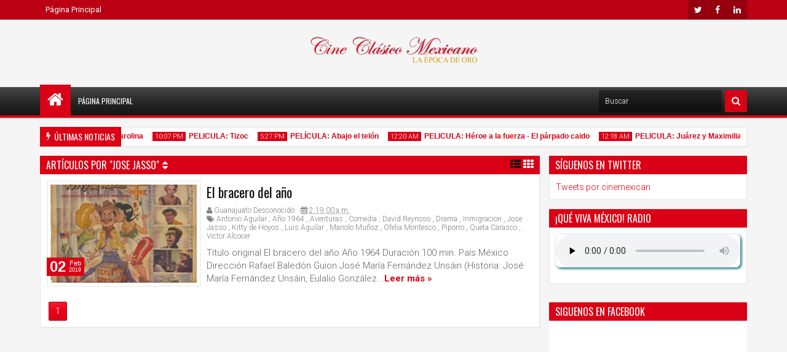

--- FILE ---
content_type: text/html; charset=UTF-8
request_url: https://cinemexicano.guanajuatodesconocido.com/search/label/Jose%20Jasso
body_size: 148826
content:
<!DOCTYPE html>
<html class='apriezthtml v2  ltr' dir='ltr' id='apriezthtml' xmlns='http://www.w3.org/1999/xhtml' xmlns:b='http://www.google.com/2005/gml/b' xmlns:data='http://www.google.com/2005/gml/data' xmlns:expr='http://www.google.com/2005/gml/expr'>
<head>
<link href='https://www.blogger.com/static/v1/widgets/335934321-css_bundle_v2.css' rel='stylesheet' type='text/css'/>
<meta content='Disfrute los mejores filmes de la Época de Oro del Cine Mexicano. Guanajuato Desconocido es una página web donde lo importante no son las noticias, sino las personas. Es decir, los guanajuatenses de los 46 municipios del estado de Guanajuato así residentes fuera de la entidad y el extranjero.' name='description'/>
<meta content='Cine Mexicano,Guanajuato Desconocido, Películas, Cine Mexicano, Cine con Valores, Peliculas Religiosas, Celaya, Cortazar, Apaseo el Grande, Apaseo el Alto, Villagrán, Cortazar, Santa Cruz de Juventino Rosas, San Miguel de Allende, Jaral del Progreso, Tarimoro, Salvatierra, Acámbaro, Pénjamo, León, Atarjea, Xichú, Coroneo, Acámbaro, Ocampo, San felipe, Irapuato, Salamanca, Guanajuato' name='keywords'/>
<meta content='index, follow' name='robots'/>
<meta content='text/html; charset=utf-8' http-equiv='Content-Type'/>
<meta content='Spanish' name='language'/>
<meta content='1 days' name='revisit-after'/>
<meta content='Eugenio Amézquita Velasco' name='author'/>
<meta content='width=device-width,initial-scale=1' name='viewport'/>
<meta content='text/html; charset=UTF-8' http-equiv='Content-Type'/>
<meta content='blogger' name='generator'/>
<link href='https://cinemexicano.guanajuatodesconocido.com/favicon.ico' rel='icon' type='image/x-icon'/>
<link href='https://cinemexicano.guanajuatodesconocido.com/search/label/Jose%20Jasso' rel='canonical'/>
<link rel="alternate" type="application/atom+xml" title="Cine Clásico Mexicano - Atom" href="https://cinemexicano.guanajuatodesconocido.com/feeds/posts/default" />
<link rel="alternate" type="application/rss+xml" title="Cine Clásico Mexicano - RSS" href="https://cinemexicano.guanajuatodesconocido.com/feeds/posts/default?alt=rss" />
<link rel="service.post" type="application/atom+xml" title="Cine Clásico Mexicano - Atom" href="https://www.blogger.com/feeds/7145261711745059217/posts/default" />
<!--Can't find substitution for tag [blog.ieCssRetrofitLinks]-->
<meta content='https://cinemexicano.guanajuatodesconocido.com/search/label/Jose%20Jasso' property='og:url'/>
<meta content='Cine Clásico Mexicano' property='og:title'/>
<meta content='' property='og:description'/>
<title>
Cine Clásico Mexicano: Jose Jasso
</title>
<meta content='Eugenio Amézquita, periodista, Celaya, Zona Metropolitana Laja Bajío, El Sol del Bajío, Guanajuato' name='keywords'/>
<!-- Metadata Facebook -->
<meta content='Cine Clásico Mexicano' property='og:site_name'/>
<meta content='Cine Clásico Mexicano: Jose Jasso' property='og:title'/>
<meta content='article' property='og:type'/>
<meta content='https://cinemexicano.guanajuatodesconocido.com/search/label/Jose%20Jasso' property='og:url'/>
<meta content='100007080438299' property='fb:admins'/>
<!-- Metadata Twitter -->
<meta name='twitter:card' value='summary'/>
<meta content='Cine Clásico Mexicano: Jose Jasso' name='twitter:title'/>
<meta content='@EugenioAmezquit' name='twitter:site'/>
<meta content='@EugenioAmezquit' name='twitter:creator'/>
<!-- Schema.org markup for Google+ -->
<meta content='Cine Clásico Mexicano: Jose Jasso' itemprop='name'/>
<!--[if lt IE 9]> <script src="http://css3-mediaqueries-js.googlecode.com/svn/trunk/css3-mediaqueries.js"></script> <![endif]-->
<style type='text/css'>@font-face{font-family:'Oswald';font-style:normal;font-weight:400;font-display:swap;src:url(//fonts.gstatic.com/s/oswald/v57/TK3_WkUHHAIjg75cFRf3bXL8LICs1_FvsUtiZSSUhiCXABTV.woff2)format('woff2');unicode-range:U+0460-052F,U+1C80-1C8A,U+20B4,U+2DE0-2DFF,U+A640-A69F,U+FE2E-FE2F;}@font-face{font-family:'Oswald';font-style:normal;font-weight:400;font-display:swap;src:url(//fonts.gstatic.com/s/oswald/v57/TK3_WkUHHAIjg75cFRf3bXL8LICs1_FvsUJiZSSUhiCXABTV.woff2)format('woff2');unicode-range:U+0301,U+0400-045F,U+0490-0491,U+04B0-04B1,U+2116;}@font-face{font-family:'Oswald';font-style:normal;font-weight:400;font-display:swap;src:url(//fonts.gstatic.com/s/oswald/v57/TK3_WkUHHAIjg75cFRf3bXL8LICs1_FvsUliZSSUhiCXABTV.woff2)format('woff2');unicode-range:U+0102-0103,U+0110-0111,U+0128-0129,U+0168-0169,U+01A0-01A1,U+01AF-01B0,U+0300-0301,U+0303-0304,U+0308-0309,U+0323,U+0329,U+1EA0-1EF9,U+20AB;}@font-face{font-family:'Oswald';font-style:normal;font-weight:400;font-display:swap;src:url(//fonts.gstatic.com/s/oswald/v57/TK3_WkUHHAIjg75cFRf3bXL8LICs1_FvsUhiZSSUhiCXABTV.woff2)format('woff2');unicode-range:U+0100-02BA,U+02BD-02C5,U+02C7-02CC,U+02CE-02D7,U+02DD-02FF,U+0304,U+0308,U+0329,U+1D00-1DBF,U+1E00-1E9F,U+1EF2-1EFF,U+2020,U+20A0-20AB,U+20AD-20C0,U+2113,U+2C60-2C7F,U+A720-A7FF;}@font-face{font-family:'Oswald';font-style:normal;font-weight:400;font-display:swap;src:url(//fonts.gstatic.com/s/oswald/v57/TK3_WkUHHAIjg75cFRf3bXL8LICs1_FvsUZiZSSUhiCXAA.woff2)format('woff2');unicode-range:U+0000-00FF,U+0131,U+0152-0153,U+02BB-02BC,U+02C6,U+02DA,U+02DC,U+0304,U+0308,U+0329,U+2000-206F,U+20AC,U+2122,U+2191,U+2193,U+2212,U+2215,U+FEFF,U+FFFD;}@font-face{font-family:'Roboto';font-style:normal;font-weight:400;font-stretch:100%;font-display:swap;src:url(//fonts.gstatic.com/s/roboto/v50/KFOMCnqEu92Fr1ME7kSn66aGLdTylUAMQXC89YmC2DPNWubEbVmZiAr0klQmz24O0g.woff2)format('woff2');unicode-range:U+0460-052F,U+1C80-1C8A,U+20B4,U+2DE0-2DFF,U+A640-A69F,U+FE2E-FE2F;}@font-face{font-family:'Roboto';font-style:normal;font-weight:400;font-stretch:100%;font-display:swap;src:url(//fonts.gstatic.com/s/roboto/v50/KFOMCnqEu92Fr1ME7kSn66aGLdTylUAMQXC89YmC2DPNWubEbVmQiAr0klQmz24O0g.woff2)format('woff2');unicode-range:U+0301,U+0400-045F,U+0490-0491,U+04B0-04B1,U+2116;}@font-face{font-family:'Roboto';font-style:normal;font-weight:400;font-stretch:100%;font-display:swap;src:url(//fonts.gstatic.com/s/roboto/v50/KFOMCnqEu92Fr1ME7kSn66aGLdTylUAMQXC89YmC2DPNWubEbVmYiAr0klQmz24O0g.woff2)format('woff2');unicode-range:U+1F00-1FFF;}@font-face{font-family:'Roboto';font-style:normal;font-weight:400;font-stretch:100%;font-display:swap;src:url(//fonts.gstatic.com/s/roboto/v50/KFOMCnqEu92Fr1ME7kSn66aGLdTylUAMQXC89YmC2DPNWubEbVmXiAr0klQmz24O0g.woff2)format('woff2');unicode-range:U+0370-0377,U+037A-037F,U+0384-038A,U+038C,U+038E-03A1,U+03A3-03FF;}@font-face{font-family:'Roboto';font-style:normal;font-weight:400;font-stretch:100%;font-display:swap;src:url(//fonts.gstatic.com/s/roboto/v50/KFOMCnqEu92Fr1ME7kSn66aGLdTylUAMQXC89YmC2DPNWubEbVnoiAr0klQmz24O0g.woff2)format('woff2');unicode-range:U+0302-0303,U+0305,U+0307-0308,U+0310,U+0312,U+0315,U+031A,U+0326-0327,U+032C,U+032F-0330,U+0332-0333,U+0338,U+033A,U+0346,U+034D,U+0391-03A1,U+03A3-03A9,U+03B1-03C9,U+03D1,U+03D5-03D6,U+03F0-03F1,U+03F4-03F5,U+2016-2017,U+2034-2038,U+203C,U+2040,U+2043,U+2047,U+2050,U+2057,U+205F,U+2070-2071,U+2074-208E,U+2090-209C,U+20D0-20DC,U+20E1,U+20E5-20EF,U+2100-2112,U+2114-2115,U+2117-2121,U+2123-214F,U+2190,U+2192,U+2194-21AE,U+21B0-21E5,U+21F1-21F2,U+21F4-2211,U+2213-2214,U+2216-22FF,U+2308-230B,U+2310,U+2319,U+231C-2321,U+2336-237A,U+237C,U+2395,U+239B-23B7,U+23D0,U+23DC-23E1,U+2474-2475,U+25AF,U+25B3,U+25B7,U+25BD,U+25C1,U+25CA,U+25CC,U+25FB,U+266D-266F,U+27C0-27FF,U+2900-2AFF,U+2B0E-2B11,U+2B30-2B4C,U+2BFE,U+3030,U+FF5B,U+FF5D,U+1D400-1D7FF,U+1EE00-1EEFF;}@font-face{font-family:'Roboto';font-style:normal;font-weight:400;font-stretch:100%;font-display:swap;src:url(//fonts.gstatic.com/s/roboto/v50/KFOMCnqEu92Fr1ME7kSn66aGLdTylUAMQXC89YmC2DPNWubEbVn6iAr0klQmz24O0g.woff2)format('woff2');unicode-range:U+0001-000C,U+000E-001F,U+007F-009F,U+20DD-20E0,U+20E2-20E4,U+2150-218F,U+2190,U+2192,U+2194-2199,U+21AF,U+21E6-21F0,U+21F3,U+2218-2219,U+2299,U+22C4-22C6,U+2300-243F,U+2440-244A,U+2460-24FF,U+25A0-27BF,U+2800-28FF,U+2921-2922,U+2981,U+29BF,U+29EB,U+2B00-2BFF,U+4DC0-4DFF,U+FFF9-FFFB,U+10140-1018E,U+10190-1019C,U+101A0,U+101D0-101FD,U+102E0-102FB,U+10E60-10E7E,U+1D2C0-1D2D3,U+1D2E0-1D37F,U+1F000-1F0FF,U+1F100-1F1AD,U+1F1E6-1F1FF,U+1F30D-1F30F,U+1F315,U+1F31C,U+1F31E,U+1F320-1F32C,U+1F336,U+1F378,U+1F37D,U+1F382,U+1F393-1F39F,U+1F3A7-1F3A8,U+1F3AC-1F3AF,U+1F3C2,U+1F3C4-1F3C6,U+1F3CA-1F3CE,U+1F3D4-1F3E0,U+1F3ED,U+1F3F1-1F3F3,U+1F3F5-1F3F7,U+1F408,U+1F415,U+1F41F,U+1F426,U+1F43F,U+1F441-1F442,U+1F444,U+1F446-1F449,U+1F44C-1F44E,U+1F453,U+1F46A,U+1F47D,U+1F4A3,U+1F4B0,U+1F4B3,U+1F4B9,U+1F4BB,U+1F4BF,U+1F4C8-1F4CB,U+1F4D6,U+1F4DA,U+1F4DF,U+1F4E3-1F4E6,U+1F4EA-1F4ED,U+1F4F7,U+1F4F9-1F4FB,U+1F4FD-1F4FE,U+1F503,U+1F507-1F50B,U+1F50D,U+1F512-1F513,U+1F53E-1F54A,U+1F54F-1F5FA,U+1F610,U+1F650-1F67F,U+1F687,U+1F68D,U+1F691,U+1F694,U+1F698,U+1F6AD,U+1F6B2,U+1F6B9-1F6BA,U+1F6BC,U+1F6C6-1F6CF,U+1F6D3-1F6D7,U+1F6E0-1F6EA,U+1F6F0-1F6F3,U+1F6F7-1F6FC,U+1F700-1F7FF,U+1F800-1F80B,U+1F810-1F847,U+1F850-1F859,U+1F860-1F887,U+1F890-1F8AD,U+1F8B0-1F8BB,U+1F8C0-1F8C1,U+1F900-1F90B,U+1F93B,U+1F946,U+1F984,U+1F996,U+1F9E9,U+1FA00-1FA6F,U+1FA70-1FA7C,U+1FA80-1FA89,U+1FA8F-1FAC6,U+1FACE-1FADC,U+1FADF-1FAE9,U+1FAF0-1FAF8,U+1FB00-1FBFF;}@font-face{font-family:'Roboto';font-style:normal;font-weight:400;font-stretch:100%;font-display:swap;src:url(//fonts.gstatic.com/s/roboto/v50/KFOMCnqEu92Fr1ME7kSn66aGLdTylUAMQXC89YmC2DPNWubEbVmbiAr0klQmz24O0g.woff2)format('woff2');unicode-range:U+0102-0103,U+0110-0111,U+0128-0129,U+0168-0169,U+01A0-01A1,U+01AF-01B0,U+0300-0301,U+0303-0304,U+0308-0309,U+0323,U+0329,U+1EA0-1EF9,U+20AB;}@font-face{font-family:'Roboto';font-style:normal;font-weight:400;font-stretch:100%;font-display:swap;src:url(//fonts.gstatic.com/s/roboto/v50/KFOMCnqEu92Fr1ME7kSn66aGLdTylUAMQXC89YmC2DPNWubEbVmaiAr0klQmz24O0g.woff2)format('woff2');unicode-range:U+0100-02BA,U+02BD-02C5,U+02C7-02CC,U+02CE-02D7,U+02DD-02FF,U+0304,U+0308,U+0329,U+1D00-1DBF,U+1E00-1E9F,U+1EF2-1EFF,U+2020,U+20A0-20AB,U+20AD-20C0,U+2113,U+2C60-2C7F,U+A720-A7FF;}@font-face{font-family:'Roboto';font-style:normal;font-weight:400;font-stretch:100%;font-display:swap;src:url(//fonts.gstatic.com/s/roboto/v50/KFOMCnqEu92Fr1ME7kSn66aGLdTylUAMQXC89YmC2DPNWubEbVmUiAr0klQmz24.woff2)format('woff2');unicode-range:U+0000-00FF,U+0131,U+0152-0153,U+02BB-02BC,U+02C6,U+02DA,U+02DC,U+0304,U+0308,U+0329,U+2000-206F,U+20AC,U+2122,U+2191,U+2193,U+2212,U+2215,U+FEFF,U+FFFD;}</style>
<style id='template-skin-1' type='text/css'><!--
.wrap{max-width:1150px}
.main-wrapper{padding-right:337px;padding-left:0px}
.rtl .main-wrapper{padding-left:337px;padding-right:0px}
.sidebar-right,.sidebar-right > .wrap-inner{width:337px}
.sidebar-left,.sidebar-left > .wrap-inner{width:0px;overflow:hidden}
.left-post .main-wrapper{padding-right:337px;padding-left:0px}
.right-post .main-wrapper{padding-left:337px;padding-right:0px}
.left-side .main-wrapper{padding-right:0;padding-left:337px}
.right-side .main-wrapper{padding-left:0;padding-right:337px}
#layout{width:960px}
#layout .section h4,#layout .posts-title{display:none}
body#layout div.section{border:0}
#layout .admin{display:block}
#layout .option,#layout .top-header{overflow:hidden!important}
#layout .option > .widget,#layout .links-submenu .section,#layout .top-header .section,#layout .footer-area .footer,#layout .main-bottom-column > .sidebar,#layout .middle-header .table-cell{float:left;margin:8px 0;margin-right:2%}
#layout .option > .widget{width:32%}
#layout .footer-area .footer{width:23.5%;padding:0}
#layout .container .section,#layout #gadsmain-file1{background-color:transparent;padding:0}
#layout .option #LinkList851,#layout .links-submenu #links-sub4,#layout .top-header .go-right,#layout .main-bottom-column > .go-right,#layout .footer-area #footer4,#layout .middle-header .topads{margin-right:0}
#layout .middle-header .table-cell{margin-top:0;margin-bottom:0}
#layout .middle-header .header .section{margin:0}
#layout .top-header{height:auto}
#layout .top-header .section,#layout .main-bottom-column > .sidebar,#layout .middle-header .table-cell{width:49%}
body#layout .editlink{color:#FFF!important;background-color:#09AA56;padding:0 5px;display:block;right:0;bottom:0}
body#layout .editlink:hover{background-color:#AA095D}
#layout .sidebar-right,#layout .sidebar-left{position:absolute;top:0}
#layout .sidebar-left{left:0}
#layout .sidebar-right{right:0}
#layout #sidebar-wrapper{position:static}
#layout #option{background-color:#60A926;padding:0 10px;margin:0 10px 15px}
#layout #option:before,#layout .header-wrap:before,#layout .links-submenu:before,#layout .container .main-bottom-area1:before,#layout .container .topfeatured-area:before,#layout .container #main-top:before,#layout .sidebar-right .innerwrap:before,#layout .sidebartabs:before,#layout .footer-area:before,#layout .author-profile-area:before{content:"Theme Options";display:block;color:#FFF;font-size:25px;padding-top:10px}
#layout .header-wrap{background-color:#2E64A5;margin:0 10px 15px;padding-bottom:10px}
#layout .header-wrap:before{content:"Header Area"}
#layout .links-submenu{background-color:#9d3c3c;padding:0 8px;width:auto;margin:0 10px}
#layout .links-submenu:before{content:"(-links) Links Content Area"}
#layout .container .main-bottom-area1,#layout .container .topfeatured-area,#layout .container #main-top{background-color:#2A8D9B;padding:10px}
#layout .container .main-bottom-area1:before,#layout .container .topfeatured-area:before,#layout .container #main-top:before,#layout .sidebartabs:before,#layout .sidebar-right .innerwrap:before,#layout .author-profile-area:before{content:"Magazine Area";padding-top:0;margin-bottom:10px}
#layout .sidebar-area > div{background-color:#AFAA36;height:auto}
#layout .sidebar-right .innerwrap,#layout .sidebartabs{background-color:#236350;padding:10px 5px 5px;margin:0 10px 10px}
#layout .sidebar-right .wrap-inner{padding:0}
#layout .sidebar-right .innerwrap:before{content:"Sidebar Ads Area"}
#layout .sidebartabs{background-color:#860884}
#layout .footer-area,#layout .author-profile-area{background-color:#0F38A3}
#layout .footer-area,#layout .author-profile-area,#layout .container .topfeatured-area{margin:10px}
#layout .sidebartabs:before{content:"Sidebar Tabs Area"}
#layout .footer-area:before{content:"Footer Area"}
#layout .author-profile-area{background-color:#A30F33}
#layout .author-profile-area:before{content:"Author Social Widget"}
#layout .container .topfeatured-area .wrap{width:auto}
#layout .gads-mainfile,#layout .blogpost-setting{display:block}
#layout .blogpost-setting > .HTML{width:32.3333%;float:left;margin:8px 0.5%}
#layout .blogpost-setting{overflow:hidden!important}
#layout .bottom-setting-sec > .HTML{width:49%;margin-bottom:5px}
#layout div.layout-widget-description{display:none!important}
#layout #main-navi,#layout .topfeatured-area .section,#layout .main-wrapper > div > .section,#layout .main-bottom-area1 > .section{margin:0;padding:0}
#layout .add_widget{background-color:rgba(255,255,255,0.3)}
#layout .main-wrapper{padding-top:0}
#layout .blogpost-setting{background-color:#ADADAD!important;padding-left:5px!important;padding-right:5px!important}
#layout #main{background-color:#983A03;padding:3px 8px 8px}
#layout .bottom-setting-sec,#layout .sidebartabs,#layout .author-profile-area{padding-bottom:3px!important}
#layout .sidebar-right .wrap-inner > div,#layout .author-profile-area{padding:0 5px}
#layout #gadsmain-file1{margin:0 10px 20px}
--></style>
<style id='page-skin-1' type='text/css'><!--
/*
-----------------------------------------------
Estilo de Plantilla
Nombre: Zona Metropoli | Compartido por Eugenio Amézquita
Version: 2.3
- Complex Widget
- Recommended Post Widget
- Spot.IM comment
- Fix Schema.org structure
- Carousel Mega Menu
Rediseñado por: Eugenio Amézquita Velasco
Direccion: eugenio.amezquita.velasco@gmail.com
----------------------------------------------- */
/* Variable definitions
====================
<Variable name="startSide" description="text starts" type="automatic" default="left"/>
<Variable name="endSide" description="text ends" type="automatic" default="right"/>
<Group description="Main Color" selector="body">
<Variable name="body.background.color" description="Body Color" type="color" default="#F5F5F5"/>
<Variable name="header.background.color" description="Header Area" type="color" default="transparent"/>
<Variable name="outer.background.color" description="Container Area" type="color" default="#F5F5F5"/>
<Variable name="footer.background.color" description="Footer Area" type="color" default="#333333"/>
</Group>
<Group description="Backgrounds" selector="body">
<Variable name="keycolor" description="Primary Color" type="color" default="#0083DA"/>
<Variable name="body.background" description="Background" type="background" color="#eb001a" default="$(color) url(https://blogger.googleusercontent.com/img/b/R29vZ2xl/AVvXsEi0BA9j5An355e3g3SYIXXKA0lMhBHO2d71Qt1gbqEI08s8ugbrGhUrLla9N0JGKBObWdaJ14Yi0v9QhqfMH2UofIlJGfdHDtQ5HaXEjkxyitZTKItB20G-6UXrFoAmTj2DvM5cqMSpFqw/s1600/bg.png) repeat fixed top center"/>
</Group>
<Group description="Links" selector="body">
<Variable name="link.visited.color" description="Visited Color" type="color" default="#999999"/>
<Variable name="link.hover.color" description="Hover Color" type="color" default="#222222"/>
</Group>
<Group description="Page Text" selector="body">
<Variable name="main.body.font" description="Body Font" type="font" default="normal normal 15px 'Roboto', 'Helvetica Neue', Helvetica, Arial, sans-serif"/>
<Variable name="main.heading.font" description="Heading Font" type="font" default="normal normal 100% Oswald,'Bebas Neue',Bebas,'Arial Narrow',Sans-Serif"/>
<Variable name="main.text.color" description="Text Color" type="color" default="#616161"/>
</Group>
<Group description="Menu Area" selector=".header-wrap">
<Variable name="menu.top.col" description="Menu Top Color" type="color" default="#474747"/>
<Variable name="menu.mid.col" description="Menu Mid Color" type="color" default="#292929"/>
<Variable name="menu.bot.col" description="Menu Bottom Color" type="color" default="#131313"/>
</Group>
<Group description="Menu Area 2" selector=".header-wrap">
<Variable name="menu.sub.col" description="Sub Menu Color" type="color" default="#313131"/>
<Variable name="menu.border.col" description="Menu Border Color" type="color" default="#141414"/>
</Group>
<Group description="Content Area" selector=".content-wrapper">
<Variable name="cont.background.color" description="Background Color" type="color" default="#FFFFFF"/>
<Variable name="cont.border.color" description="Border Color" type="color" default="#E7E7E7"/>
<Variable name="cont.postitle.color" description="Post Title Color" type="color" default="#131313"/>
<Variable name="cont.fback.color" description="Featured Content" type="color" default="#131313"/>
</Group>
<Group description="Button Color" selector=".content-wrapper">
<Variable name="but.htop.color" description="Button Top Color" type="color" default="#18a2f7"/>
<Variable name="but.hmid.color" description="Button Mid Color" type="color" default="#0091eb"/>
<Variable name="but.hbot.color" description="Button Bottom Color" type="color" default="#0083da"/>
<Variable name="but.hbor.color" description="Border Color" type="color" default="#006EB8"/>
</Group>
<Group description="Button Hover Color" selector=".content-wrapper">
<Variable name="but.top.color" description="Button Top Color" type="color" default="#474747"/>
<Variable name="but.mid.color" description="Button Mid Color" type="color" default="#292929"/>
<Variable name="but.bot.color" description="Button Bottom Color" type="color" default="#131313"/>
<Variable name="but.bor.color" description="Border Color" type="color" default="#0E0E0E"/>
</Group>
<Group description="Footer Area" selector=".footer .widget">
<Variable name="foot.text.color" description="Text Color" type="color" default="#C0C0C0"/>
<Variable name="foot.border.color" description="Border Color" type="color" default="#1B1B1B"/>
<Variable name="foot.heading.color" description="Heading Color" type="color" default="#E0E0E0"/>
<Variable name="foot.copy.color" description="Copyright Color" type="color" default="#1F1F1F"/>
<Variable name="foot.wid.color" description="Widget Title Color" type="color" default="#131313"/>
</Group>
<Group description="Other" selector="body">
<Variable name="expt.back.col" description="Expert Background" type="color" default="#ECECEC"/>
<Variable name="res.menu.color" description="Responsive Menu Color" type="color" default="#131313"/>
</Group>
*/
/*
CONTENTS
=======================
= A. CSS Reset
= B. Container
= C. Header Section and Top Navigation
= D. Social Icons Widget
= E. Magazine Section
= F. Posts Section
= G. Blogger Comments
= H. Sidebar Section
= I. Blogger Widgets
= J. Footer Section
= K. Error page
= L. Shortcodes
= M. Responsive Menu
= N. Other Effect
= O. Responsive
*/
/*=====================================
= A. CSS Reset
=====================================*/
html{font-family:sans-serif;-ms-text-size-adjust:100%;-webkit-text-size-adjust:100%}
body{margin:0}
article,aside,details,figcaption,figure,footer,header,hgroup,main,menu,nav,section,summary{display:block}
audio,canvas,progress,video{display:inline-block;vertical-align:baseline}
audio:not([controls]){display:none;height:0}
[hidden],template{display:none}
a{background-color:transparent}
a:active,a:hover{outline:0}
b,strong{font-weight:bold}
dfn{font-style:italic}
h1{font-size:2em;margin:0.67em 0}
mark{background:#ff0;color:#000}
small{font-size:80%}
sub,sup{font-size:75%;line-height:0;position:relative;vertical-align:baseline}
sup{top:-0.5em}
sub{bottom:-0.25em}
img{border:0}
svg:not(:root){overflow:hidden}
figure{margin:1em 40px}
hr{-moz-box-sizing:content-box;-webkit-box-sizing:content-box;box-sizing:content-box;height:0}
pre{overflow:auto}
code,kbd,pre,samp{font-family:monospace,monospace;font-size:1em}
button,input,optgroup,select,textarea{color:inherit;font:inherit;margin:0}
button{overflow:visible}
button,select{text-transform:none}
button,html input[type="button"],input[type="reset"],input[type="submit"]{-webkit-appearance:button;cursor:pointer}
button[disabled],html input[disabled]{cursor:default}
button::-moz-focus-inner,input::-moz-focus-inner{border:0;padding:0}
input{line-height:normal}
input[type="checkbox"],input[type="radio"]{-webkit-box-sizing:border-box;-moz-box-sizing:border-box;box-sizing:border-box;padding:0}
input[type="number"]::-webkit-inner-spin-button,input[type="number"]::-webkit-outer-spin-button{height:auto}
input[type="search"]{-webkit-appearance:textfield;-moz-box-sizing:content-box;-webkit-box-sizing:content-box;box-sizing:content-box}
input[type="search"]::-webkit-search-cancel-button,input[type="search"]::-webkit-search-decoration{-webkit-appearance:none}
fieldset{border:1px solid #c0c0c0;margin:0 2px;padding:0.35em 0.625em 0.75em}
legend{border:0;padding:0}
textarea{overflow:auto}
optgroup{font-weight:bold}
table{border-collapse:collapse;border-spacing:0}
td,th{padding:0}
@media print{
*,*:before,*:after{background:transparent!important;color:#000!important;-webkit-box-shadow:none!important;box-shadow:none!important;text-shadow:none!important}
a,a:visited{text-decoration:underline}
pre{border:1px solid #999;page-break-inside:avoid}
thead{display:table-header-group}
tr,img{page-break-inside:avoid}
img{max-width:100%!important}
p,h2,h3{orphans:3;widows:3}
h2,h3{page-break-after:avoid}
select{background:#fff!important}
.navbar{display:none}
.btn > .caret,.dropup > .btn > .caret{border-top-color:#000!important}
.label{border:1px solid #000}
.table{border-collapse:collapse!important}
.table td,.table th{background-color:#fff!important}
.table-bordered th,.table-bordered td{border:1px solid #ddd!important}
}
*{-webkit-box-sizing:border-box;-moz-box-sizing:border-box;box-sizing:border-box;position:relative}
*:before,*:after{-webkit-box-sizing:border-box;-moz-box-sizing:border-box;box-sizing:border-box}
html{font-size:10px;-webkit-tap-highlight-color:rgba(0,0,0,0)}
html body{font:normal normal 15px 'Roboto', 'Helvetica Neue', Helvetica, Arial, sans-serif;line-height:1.42857143;color:#616161;background:#eb001a url(//2.bp.blogspot.com/-Cbz-Y1ezxB0/USDif0nOx4I/AAAAAAAAIcw/xpk2AZufA_U/s1600/bg.png) repeat fixed top center;font-weight:300;padding:0}
input,button,select,textarea{font-family:inherit;font-size:inherit;line-height:inherit}
input:focus{outline-color:#da0015}
a{color:#da0015;text-decoration:none}
a:hover,a:focus{color:#222222;text-decoration:underline}
a:visited{color:#999999}
figure{margin:0}
img{vertical-align:middle}
p{margin:0 0 10.5px}
.section,.widget,.widget ul,.widget li{margin:0;padding:0}
.widget{line-height:inherit}
h1,h2,h3,h4,h5,h6,.h1,.h2,.h3,.h4,.h5,.h6,.PopularPosts .item-title,.main-menu > li > a,.heading-text,.sidebartabs .tab-wrapper{font:normal normal 100% Oswald,'Bebas Neue',Bebas,'Arial Narrow',Sans-Serif;line-height:1.2em;color:inherit;font-weight:400}
h1,.h1,h2,.h2,h3,.h3{margin-top:21px;margin-bottom:10.5px}
h4,.h4,h5,.h5,h6,.h6{margin-top:10.5px;margin-bottom:10.5px}
h1,.h1{font-size:30px}
h2,.h2{font-size:24px}
h3,.h3{font-size:22px}
h4,.h4{font-size:19px}
h5,.h5{font-size:17px}
h6,.h6{font-size:16px}
.clear{clear:both}
.clearfix:before,.clearfix:after,.row:before,.row:after,.container:before,.container:after,.wrap:before,.wrap:after{content:" ";display:table}
.clearfix:after,.container:after,.row:after,.wrap:after{clear:both}
.blog-feeds,.widget-item-control,.item .homepost,.static_page .homepost,.hideit,.imageheader{display:none!important}
svg{position:absolute;top:0;left:0;width:100%;height:100%}
circle{fill:rgba(255,255,255,0.1)}
.cir{border-radius:2000px}
.btn{cursor:pointer}
a,.postdate,.sharesinfo,.post-type,.owl-nav div{-webkit-transition:all 0.3s ease;-moz-transition:all 0.3s ease;-ms-transition:all 0.3s ease;-o-transition:all 0.3s ease;transition:all 0.3s ease}
.Label li:before,.owl-nav div:before,.timeline .content-area .ct-before,.list .items-inner:before,.resbutton:before,blockquote:before,.blog-pager-item a:before,.breakline-place h3:before,.post-body ul li:before,.sbreakline .content-area:before{line-height:inherit;display:inline-block;font-family:FontAwesome;font-size:inherit;text-rendering:auto;-webkit-font-smoothing:antialiased;-moz-osx-font-smoothing:grayscale}
.fa{line-height:inherit}
.widget-content{padding:10px}
blockquote{padding-left:40px;opacity:0.9;font-size:100%;font-style:italic}
blockquote:before{content:"\f10d";position:absolute;left:0;font-size:30px;top:-10px;opacity:0.7;width:33px;font-style:normal}
.rtl blockquote:before{content:"\f10d"}
::selection,.src-mark,.review-place{background:#da0015;color:#FFF;text-shadow:none}
::-moz-selection{background:#da0015;color:#FFF;text-shadow:none}
.hide,.summary-content img,.summary-content iframe,.summary-content div,.loadinghtml .summary-content,.icons-whatsapp,.widget.tab-content > h2,.feed-proc h2,.post-type .fa,.ticker-area .loader,.hover-info,.slider h2,.carousel .morepost,.list .thumb-outer,.list .items .metainfo,.timeline .thumb-outer,.gallery .h3,.gallery .postdate,.timeline .wid-date .fa,.video .post-type,.mbig .first-item:first-child .psummary,.show-popup-res:before,.comments > #blogger_cm,.error_page .sidebar-area,.error_page .main-area,.blogpost-setting{display:none}
.show,.list .summary-content,.menu-desc,.postdate *,.list .metainfo,.wasupport .icons-whatsapp,.post-type .fa:first-child,.timeline .psummary,.contact-sec.zoomIn{display:block}
.widget{margin-bottom:15px}
.widget ul,.widget li{margin:0;list-style:none;padding:0}
.absolute,.menu li ul,.top-header:before,.top-menu li ul:before,.main-menu ul ul:before{position:absolute}
.no-trans{-webkit-transition:none;-moz-transition:none;-ms-transition:none;-o-transition:none;transition:none}
.clear{clear:both}
/*=====================================
= B. Container
=====================================*/
.container,.scrolled .bottom-header .head-wrap{width:100%;margin:0 auto;padding:0}
.boxed-style .container{max-width:1150px;margin:10px auto;box-shadow:0 0 5px rgba(0,0,0,0.2);width:98%}
.wrap{margin:0 auto;width:98%}
.boxed-style .wrap,.boxed-style .scrolled .main-navi{margin:0 15px;width:auto}
.container{background-color:#f5f5f5}
.links-sub{width:23.5%;float:left;margin-right:2%}
.links-sub{margin-right:0}
.main-wrapper,.sidebar-right,.sidebar-left{padding-top:15px}
.main-wrapper .wrap-inner{margin-bottom:0}
/*=====================================
= C. Header Section and Top Navigation
=====================================*/
.header-wrap .widget{margin-bottom:0}
.top-header{background-color:#da0015;font-size:13px;height:32px}
.top-header:before,.top-menu li ul:before,.main-menu ul ul:before{content:"";left:0;width:100%;height:100%}
.top-header:before{background-color:rgba(0,0,0,0.15)}
.dtable{display:table}
.table-cell,.list .post-content,.list .latest-img{display:table-cell;vertical-align:middle}
.middle-header{margin:15px 0}
.header{width:420px}
.boxed-style .header{width:390px}
.topads{max-width:728px}
.bottom-header{z-index:150}
.sub-menu:before{background-color:rgba(0,0,0,0.35)}
.sub-sub-menu:before,.src-close{background-color:rgba(0,0,0,0.55)}
.no-decor li a,.menu,a.home-icon{color:#FFF}
.no-decor a:hover,.no-decor a:focus,.widget > h2 a{text-decoration:none}
.top-menu > li > a,.social-icon a{line-height:32px}
.go-left,.menu > li,.search-form input,.sharesinfo a,.fbig1 .mywidget > div,.hot .mywidget > div,.fbig2 .fbig-widget-area .items,.fbig2 .first-item:first-child .thumb-outer,.fbig2 .first-item:first-child .content-area,.newsticker .items,.gallery .items,.rel-fbig .items:first-child .thumb-outer,.rel-fbig .items:first-child .content-area{float:left}
.go-right,.social-icon > li,.search-form button,.morepost{float:right}
.bottom-header{background-color:#131313;filter:progid:DXImageTransform.Microsoft.gradient(GradientType=0,startColorstr='#474747',endColorstr='##131313');background-image:-webkit-linear-gradient(top,#474747 0%,#292929 50%,#131313 100%);background-image:-moz-linear-gradient(top,#474747 0%,#292929 50%,#131313 100%);background-image:-ms-linear-gradient(top,#474747 0%,#292929 50%,#131313 100%);background-image:-o-linear-gradient(top,#474747 0%,#292929 50%,#131313 100%);background-image:linear-gradient(top,#474747 0%,#292929 50%,#131313 100%);border-bottom:4px solid #da0015;-webkit-box-shadow:0 1px 2px rgba(0,0,0,0.26);-moz-box-shadow:0 1px 2px rgba(0,0,0,0.26);box-shadow:0 1px 2px rgba(0,0,0,0.26);height:50px}
.menu li > a > .fa{margin-right:5px}
.menu > li > ul{top:100%}
.menu li ul{min-width:150px}
.top-menu li ul{background-color:#da0015}
.main-menu li ul{background-color:#313131;z-index:6}
.menu li{white-space:nowrap}
.menu li > a{display:block;padding:0 0.7em}
.main-menu ul li > a{padding:0 1em;height:32px;line-height:32px}
.main-menu > li > a{padding:0 1em}
.menu .submenu > a{padding-right:1.5em}
.sub-button{top:-23px;right:6px}
li li .sub-button{top:-21px}
.main-menu ul .sub-button{top:-24px}
.sub-menu li > a{height:28px;line-height:28px}
.top-menu{z-index:5}
.home-icon,.sc-move,.postdate{left:0}
.menu-search,.view,.src-result{right:0}
.sub-sub-menu{top:0;left:100%}
.top-menu li:hover > a,.main-menu ul li:hover > a,.main-menu ul ul:before,.social-icon a{background-color:rgba(0,0,0,0.2)}
.home-icon{background-color:#da0015;width:50px;height:50px;line-height:50px;text-align:center;font-size:28px;top:-4px}
.main-menu{padding-left:50px!important}
.main-menu > li > a{height:46px;line-height:46px;text-transform:uppercase;font-size:12px}
.sc-move{height:50px;background-color:#313131;top:-4px}
.main-menu .sub-button{top:-32px}
.main-menu > li > ul{top:50px}
.main-menu .submenu > a{padding-right:2em}
.main-menu ul li > a,.main-menu > li > a{font-size:12px}
.main-menu > .have-desc > a{line-height:18px;padding-top:7px}
.menu-desc{font:normal normal 15px 'Roboto', 'Helvetica Neue', Helvetica, Arial, sans-serif;font-size:9px;opacity:0.8}
.have-desc > div .sub-button{top:-39px}
.main-menu ul li:hover > a{border-left:2px solid #da0015}
.main-menu .sub-button{right:8px}
.search-form button{background-color:#da0015;color:#FFF;border:0;outline:0;border-radius:2px;width:36px;height:36px;margin-left:5px;display:block;display:block}
.search-form input{font-size:12px;border:0;border-radius:2px;background-color:rgba(0,0,0,0.4);color:#FFF;height:36px;padding:0 10px;width:200px;display:block}
.menu-search{top:5px}
.src-result{top:45px;width:300px;padding:10px;font-size:14px}
.src-img-outer{width:60px;height:60px;margin-right:8px;padding:3px;z-index:3}
.src-img{width:100%;height:100%}
a.src-close{right:10px;top:10px;color:#FFF;width:20px;height:20px;text-align:center}
.src-header{margin-bottom:8px;border-bottom:1px solid #e7e7e7;padding-right:20px;padding-bottom:5px}
.src-summary{font-size:11px;line-height:1.4em}
.src-title{font-size:12px}
.src-area{max-height:450px;overflow-y:scroll}
.src-morepost a{padding-top:10px;text-align:center;border-top:1px solid #e7e7e7;margin-top:5px}
.titlewrapper .h1{margin:0;color:#da0015;font-size:35px}
.titlewrapper a,.widget > h2 a{color:inherit}
.Header .description{margin:5px 0 0}
.scrolled .bottom-header{position:fixed;left:0;right:0;top:-60px;-webkit-transition:top 0.3s ease;-moz-transition:top 0.3s ease;-ms-transition:top 0.3s ease;-o-transition:top 0.3s ease;transition:top 0.3s ease}
.scrolled .scroll-up .bottom-header{top:0}
.scrolled .header-wrap{padding-bottom:50px}
.menu .loader:before,.menu .loader:after{background:#313131}
.mega-menu{position:static}
.mega-menu > ul{left:0;right:0}
a.menu-morepost{position:absolute;border-left:0!important;padding:0!important;background-color:#da0015!important;text-align:center;width:32px;bottom:0;right:10px;height:32px;line-height:32px;z-index:10}
a.menu-morepost .fa{margin-right:0!important}
.mrecp .items{width:25%;float:left}
.mrecp .items-inner{padding:0 8px}
.mrecp .thumb-outer{margin-bottom:10px}
.mrecp .mythumb{width:auto;height:150px}
.mtab .mythumb{height:120px}
.mcarousel .items{float:none;width:100%}
.mrecp .content-area{padding-left:0}
.mega-menu .mywidget{padding:20px 10px}
.menu .thumb-outer{background-color:rgba(0,0,0,0.50);border:1px solid #141414;border-color:rgba(0,0,0,0.7)}
.menu .tab-content{border:0;box-shadow:none;margin-left:200px}
.menu .mywidget{white-space:initial}
.mtab .tab-wrapper{width:200px;float:left;background-color:transparent;padding:20px 0}
.mtab .tab-wrapper span{display:block;padding:6px 10px}
.mtab .tab-wrapper .activeTab,.menu .tab-content{background-color:#313131}
.mtab .loader{margin-top:0;margin-bottom:0}
.mcarousel .owl-dots{position:static;margin-top:10px}
.mcarousel .mywidget .postdate{left:8px;top:105px}
.mbig .mywidget > .items{width:370px;float:left}
.mbig .fbig-widget-area{margin-left:380px}
.mbig .fbig-widget-area .items{width:50%;float:left;padding:0 10px}
.mbig .items-inner{border-bottom:1px solid #1F1F1F}
.mbig .fbig-widget-area .items:nth-child(5) .items-inner{border-bottom:0}
.mtab .normal-tab{background-color:rgba(0,0,0,0.3)}
.links-content{width:25%;float:left;padding:0 10px}
.widget .menulinks{overflow:hidden;padding:20px 10px}
.links-content > h2{font-size:15px;text-transform:uppercase;margin:0 0 10px;background-color:rgba(0,0,0,0.3);padding:5px 8px}
.links-content .widget-content{padding:0}
.links-content ul{position:static!important;background-color:transparent!important}
.links-content ul a{font-size:14px!important}
.mega-menu .links-content .mywidget{padding:0}
.links-content ul:before{display:none}
.gridpost .items{width:100%;float:none}
.gridpost .items-inner{padding:0}
.gridpost .owl-dots{top:10px;right:10px;left:auto;bottom:auto}
.gridpost .mywidget .postdate{top:75px}
.gridpost a.morepost{margin-top:0;background-color:#da0015;font-size:12px;line-height:18px}
.gridpost .mrecp .mythumb{height:120px}
.links-content li{background-color:rgba(0,0,0,0.1)}
.links-content li:nth-child(even){background-color:rgba(0,0,0,0.3)}
.links-content li span{position:absolute;right:10px;top:6px;font-size:80%;background-color:rgba(0,0,0,0.53);padding:2px 5px}
/*=====================================
= D. Social Icons Widget
=====================================*/
.social-icon a{height:32px;width:32px;font-size:14px;overflow:hidden}
.top-social-sec span{font-size: 12px}
.social-icon a:hover{width:90px}
.social-icon .twitter a:hover,.social-icon .lastfm a:hover{width:75px}
.social-icon .rss a:hover{width:55px}
.social-icon .vimeo a:hover,.social-icon .skype a:hover,.social-icon .apple a:hover,.social-icon .flickr a:hover{width:65px}
.social-icon .instagram a:hover,.social-icon .deviantart a:hover,.social-icon .wordpress a:hover,.social-icon .delicious a:hover{width:98px}
.social-icon .dribbble a:hover,.social-icon .google-plus a:hover{width:80px}
.social-icon .stumbleupon a:hover{width:110px}
.social-icon .fa{width:32px;text-align:center}
.social-icon a:hover .fa{width:24px}
.social-icon span{margin-right:5px;text-transform:capitalize}
.twitter:hover a,.icons-twitter:hover,.twitter .hover,.icons-twitter.hover{background-color:#2DAAE1}
.facebook:hover a,.icons-facebook:hover,.facebook .hover,.icons-facebook.hover{background-color:#3C5B9B}
.google-plus:hover a,.icons-gplus:hover,.google-plus .hover,.icons-gplus.hover{background-color:#F63E28}
.rss:hover a,.rss .hover{background-color:#FA8C27}
.linkedin:hover a,.icons-linkedin:hover,.linkedin .hover,.icons-linkedin.hover{background-color:#0173B2}
.dribbble:hover a,.dribbble .hover{background-color:#F9538F}
.pinterest:hover a,.icons-pinterest:hover,.pinterest .hover,.icons-pinterest.hover{background-color:#CB2027}
.youtube:hover a,.youtube .hover{background-color:#CD332D}
.vimeo:hover a,.vimeo .hover{background-color:#44BBFF}
.skype:hover a,.skype .hover{background-color:#00AFF0}
.deviantart:hover a,.deviantart .hover{background-color:#4B5D50}
.flickr:hover a,.flickr .hover{background-color:#0063DB}
.stumbleupon:hover a,.stumbleupon .hover{background-color:#EB4924}
.tumblr:hover a,.tumblr .hover{background-color:#2C4762}
.delicious:hover a,.delicious .hover{background-color:#3274D1}
.digg:hover a,.digg .hover{background-color:#14589E}
.lastfm:hover a,.lastfm .hover{background-color:#D51007}
.wordpress:hover a,.wordpress .hover{background-color:#21759B}
.instagram:hover a,.instagram .hover{background-color:#3F729B}
.apple:hover a,.apple .hover{background-color:#B9BFC1}
.dropbox:hover a,.dropbox .hover{background-color:#2281CF}
.behance:hover a,.behance .hover{background-color:#1769ff}
.reddit:hover a,.reddit .hover{background-color:#FF4500}
.icons-whatsapp:hover,.icons-whatsapp.hover{background-color:#5cbe4a}
/*=====================================
= E. Magazine Section
=====================================*/
.thumb-area{padding:5px}
.thumb-outer{border:1px solid #e7e7e7;border:1px solid rgba(0,0,0,0.1);background-color:#ffffff;z-index:2}
.thumb-outer .thumb-img:hover,.mythumb:hover .rcthumb{opacity:0.8}
.latest-img{margin-bottom:5px}
a.thumb-img{height:160px;display:block}
.sharesinfo{top:10px;right:10px}
.main-area > .HTML,.main-area > .Label{margin-bottom:0}
.index-post-outer{width:33.333333%}
.index-post{padding:0 5px}
.heading-text,.post-title,.PopularPosts .item-title,.view .active,.plabelsbtn.active{color:#131313}
.feed-proc .widget-content{background-color:transparent!important;border:0!important;box-shadow:none!important}
.feed-proc .loader:before,.feed-proc .loader:after{background:#f5f5f5}
.loadinghtml .HTML{visibility:hidden}
.morepost{background-color:rgba(0,0,0,0.15);font-size:14px;line-height:20px;padding:0 5px;margin-top:5px}
.mythumb{width:100px;height:65px;padding:3px;z-index:2}
.rcthumb{width:100%;height:100%}
.content-area{padding-left:10px;font-size:14px}
.metainfo{font-size:80%;margin-top:6px;opacity:0.8;line-height:14px}
.mywidget .postdate{top:135px}
.items-inner,.small-post .rel-fbig .items:nth-child(4) .items-inner{margin-bottom:6px;padding-bottom:6px;border-bottom:1px solid #e7e7e7}
.psummary{margin:10px 0}
.rcptags{top:10px;z-index:2;right:10px;color:#FFF}
.rcptags a{color:inherit;background-color:#da0015;padding:0 4px;display:block;font-size:14px;text-decoration:none}
.youtubeplay{position:absolute;color:#FFF;right:5px;top:0;font-size:25px}
.items:last-child .items-inner,.fbig1 .first-item:first-child .items-inner,.fbig2 .fbig-widget-area .items:nth-child(3) .items-inner,.noborder .items-inner,.mbig .mywidget > .items .items-inner,.rel-fbig .items:nth-child(4) .items-inner{margin-bottom:0;padding-bottom:0;border-bottom:0}
.simple .mythumb,.simplepost .mythumb{width:60px;height:60px;padding:2px}
.footer .simple .thumb-outer,.footer .simplepost .thumb-outer{background-color:rgba(0,0,0,0.4);border-color:#141414;border-color:rgba(0,0,0,0.7)}
.simple .youtubeplay{font-size:16px}
.first-item:first-child .mythumb,.rel-fbig .items:first-child .mythumb{width:auto;padding:5px;height:180px}
.first-item:first-child .thumb-outer,.first-item:first-child .content-area,.first-item:first-child .psummary,.rel-fbig .items:first-child .thumb-outer,.rel-fbig .items:first-child .content-area,.mkblock .table-cell,.owl-carousel .table-cell,.gallery .thumb-outer,.newsticker .content-area,.list .content-area,.timeline .content-area,.hover-info .psummary,.slider .psummary{display:block}
.main-bottom-column > .sidebar,.fbig1 .mywidget > div,.hot .mywidget > div,.fbig2 .fbig-widget-area .items,.fbig2 .first-item:first-child .thumb-outer,.fbig2 .first-item:first-child .content-area,.rel-fbig .items:first-child .thumb-outer,.rel-fbig .items:first-child .content-area,.small-post .index-post-outer{width:50%}
.homepost.go-right,.fbig1 .fbig-widget-area{padding-left:10px}
.homepost.go-left,.fbig1 .mywidget > .items{padding-right:10px}
.fbig1 .fbig-widget-area,.fbig2 .fbig-widget-area .items:nth-child(even),.fbig2 .first-item:first-child .content-area,.rel-fbig .items:first-child .content-area{padding-left:5px}
.fbig1 .mywidget > .items,.fbig2 .fbig-widget-area .items:nth-child(odd),.fbig2 .first-item:first-child .thumb-outer,.rel-fbig .items:first-child .thumb-outer{padding-right:5px}
.mywidget{overflow:hidden}
.mywidget h3{margin:0}
.items .review-place{font-size:90%;padding:1px 3px}
.items h3{overflow:hidden;max-height:32px}
.first-item:first-child h3,.rel-fbig .items:first-child h3{margin-top:10px;font-size:20px;overflow:visible;max-height:none}
.first-item:first-child .content-area,.video .content-area,.list .content-area,.hover-info .content-area{padding-left:0}
.mywidget .readmorebut{font-weight:400}
.fbig2 .first-item:first-child h3,.rel-fbig .items:first-child h3{margin-top:0}
.fbig2 .small-wid .first-item:first-child h3,.small-post .rel-fbig .items:first-child h3{margin-top:10px;}
.fbig2 .first-item:first-child .thumb-outer,.rel-fbig .items:first-child .thumb-outer{border:0}
.fbig2 .items-inner{overflow:hidden}
.fbig2 .first-item:first-child .mythumb,.rel-fbig .items:first-child .mythumb{border:1px solid #e7e7e7}
.hot .widget-content{padding:0}
.hot > h2{position:absolute;z-index:3!important;top:25px;left:15px}
.hot > h2 .morepost{display:none}
.hot .mywidget > div{padding:15px}
.hot .mywidget{background-color:#da0015;color:#FFF}
.hot .first-item:first-child h3{color:inherit}
.hot .fbig-widget-area{background-color:#ffffff}
.hot .readmorebut,.hot h3{color:#FFF}
.hot .mythumb{width:auto;padding:5px;height:110px}
.hot .fbig-widget-area .content-area{position:absolute;bottom:15px;z-index:5;padding:0;left:15px}
.hot .fbig-widget-area .items-inner{margin-bottom:10px}
.hot .fbig-widget-area .items:last-child .items-inner,.hot .psummary{margin-bottom:0}
.hot .fbig-widget-area .rcthumb:before,.featured .rcthumb:before,.slider .rcthumb:before,.carousel .rcthumb:before,.hover-info.hovergallery .rcthumb:before,.shrt-pcarousel .shrt-owl-img:before{content:"";background:-webkit-linear-gradient(top,rgba(0,0,0,0.2) 50%,rgba(0,0,0,0.5) 70%,rgba(0,0,0,1) 100%);background:-moz-linear-gradient(top,rgba(0,0,0,0.2) 50%,rgba(0,0,0,0.5) 70%,rgba(0,0,0,1) 100%);background:-ms-linear-gradient(top,rgba(0,0,0,0.2) 50%,rgba(0,0,0,0.5) 70%,rgba(0,0,0,1) 100%);background:-o-linear-gradient(top,rgba(0,0,0,0.2) 50%,rgba(0,0,0,0.5) 70%,rgba(0,0,0,1) 100%);background:linear-gradient(top,rgba(0,0,0,0.2) 50%,rgba(0,0,0,0.5) 70%,rgba(0,0,0,1) 100%);position:absolute;height:100%;width:100%;opacity:0.5}
.post-type{font-size:150%;left:50%;top:50%;margin-left:-15px;margin-top:-15px;width:30px;height:30px;text-align:center;line-height:30px;z-index:1;color:#FFF;opacity:0;-webkit-transform:scale3d(2,2,2);transform:scale3d(2,2,2)}
.mythumb:hover .rcthumb:before,.thumb-outer:hover .post-type,.slider .items:hover .rcthumb:before,.owl-carousel .mythumb:hover .rcthumb,.carousel2 .items:hover .rcthumb:before,.hover-info.hovergallery .rcthumb:before,.featured4 .feat-wrapitem:last-child .rcthumb:before{opacity:1}
.thumb-outer:hover .post-type{-webkit-transform:scale3d(1,1,1);transform:scale3d(1,1,1)}
.owl-carousel .mythumb,.featured .mythumb,.slider .mythumb,.carousel .mythumb,.hot .small-wid .mywidget > div{width:auto}
.carousel .mythumb{height:160px;padding:5px}
.slider .mythumb{height:350px}
.newsticker .widget-content{padding:5px 10px}
.topfeatured-area .widget-content{margin-top:15px}
.sidebar .newsticker.zoomIn > h2{display:block;position:absolute;z-index:3;font-size:14px;height:32px;line-height:32px}
.sidebar .newsticker.zoomIn > h2:after{height:32px}
.newsticker .items h3{color:#da0015;max-height:18px;line-height:18px;font-size:12px;font-family:Tahoma,Helvetica,Arial,sans-serif;font-weight:600;white-space:nowrap}
.newsticker .thumb-outer,.newsticker .metainfo,.newsticker .rcptags,.slider .post-type,.touch .hover-info{display:none}
.newsticker .content-area{overflow:hidden;float:left;padding-left:0;margin-right:15px}
.newsticker h2 .fa{margin-right:3px;top:-2px}
.hover-info{padding:10px;width:310px;z-index:8}
.botwid{margin-top:8px}
.hover-info h3{margin:0;font-size:16px}
.hover-info .thumb-outer{margin-bottom:10px}
.hover-info .mythumb{width:auto;height:140px}
.hover-info .psummary{font-size:90%}
.hover-info .postdate{top:95px}
.rcptime{float:left;color:#FFF;background-color:#da0015;font-size:11px;display:inline-block;margin-right:5px;margin-top:2px;padding:0 4px;zoom:1;*display:inline}
.heading-text:hover a{opacity:0.8}
.slider .thumb-outer{border:0}
.slider .mythumb{padding:0}
.slider h3,.slider2 .content-area,.carousel2 h3{color:#FFF}
.slider .content-area{padding:0;position:absolute;z-index:3;bottom:0}
.slider2 .content-area{text-align:center;left:20px;right:20px;bottom:40px}
.slider h3{max-height:none;font-size:25px;text-shadow:0 1px 3px rgba(0,0,0,0.7)}
.slider1 h3,.featured4 .owl-carousel h3{font-size:20px}
.slider1 .content-area,.featured4 .owl-carousel .content-area{background-color:#131313;color:#FFF;left:15px;right:15px;bottom:40px}
.slider1 h3,.featured4 .owl-carousel h3{position:absolute;background-color:#da0015;padding:4px 15px;bottom:100%;text-shadow:none}
.slider1 .psummary,.featured4 .owl-carousel .psummary{padding:0 15px}
.slider1 .metainfo,.featured4 .owl-carousel .metainfo{padding-left:15px;margin-top:10px}
.slider .review-place{bottom:auto;top:10px;right:10px;padding:1px 5px;font-size:180%}
.carousel .items-inner{padding:0 5px}
.carousel1 .postdate{left:5px;top:110px}
.carousel .content-area{padding-left:0}
.carousel1 .content-area{margin-top:10px}
.carousel1 .owl-dots{position:static;margin-top:10px}
.carousel2 .content-area{position:absolute;bottom:15px;z-index:2;left:10px;right:10px;text-align:center;color:#FFF;text-shadow:0 1px 2px rgba(0,0,0,0.7)}
.carousel2 .owl-dots,.gallery .content-area,.shrt-pcarousel .owl-dots{display:none!important}
.carousel .owl-nav div{top:3px;height:24px;width:24px;line-height:24px;font-size:15px}
.carousel .owl-prev,.carousel .owl-next{left:auto;right:35px}
.carousel .owl-next{right:10px}
.timeline .metainfo{position:static}
.timeline .metainfo > .wid-date{text-align:right}
.timeline .content-area{margin-left:70px;border-left:1px solid #da0015;padding-bottom:10px}
.timeline .items-inner{border-bottom:0}
.timeline .metainfo > .wid-date{margin-top:0;position:absolute;left:-68px;top:0}
.timeline .psummary{font-size:90%;margin-top:5px}
.video .items{width:33.3333%;float:left}
.video .items-inner{margin:0 5px;height:225px}
.video .mythumb{padding:5px;width:auto;height:150px}
.video .content-area{margin-top:10px}
.video .youtubeplay{right:auto;left:50%;top:50%;width:32px;height:32px;text-align:center;line-height:32px;margin-left:-16px;margin-top:-16px;font-size:34px}
.gallery1 .items{width:20%}
.gallery .items .mythumb{width:auto;height:100px;padding:3px}
.gallery2 .mywidget > .items{width:320px;position:absolute;top:0;left:0}
.gallery2 .fbig-widget-area{padding-left:320px;overflow:hidden}
.gallery2 .first-item:first-child .mythumb{height:202px;padding:3px}
.gallery2 .fbig-widget-area .items{width:33.3333%}
.gallery3 .items{width:16.6666667%}
.hover-info.hovergallery{margin-top:140px;padding:0;border:0;width:380px;background-color:transparent}
.hover-info.hovergallery .mythumb{height:220px;padding:5px}
.gallery .review-place,.hover-info.hovergallery .review-place,.hover-info.hovergallery .psummary,.hover-info.hovergallery .postdate,.featured .owl-dot{display:none}
.hover-info.hovergallery .content-area{position:absolute;bottom:75px;z-index:3;color:#FFF;left:10px;right:10px;text-align:center}
.hover-info.hovergallery h3{color:#FFF;font-size:18px}
.hover-info.hovergallery .thumb-outer{margin-bottom:0}
.list .items-inner{padding-left:15px}
.timeline .content-area .ct-before,.list .items-inner:before{position:absolute}
.list .items-inner:before{content:"\f046";left:0;font-size:10px;top:0;color:#da0015}
.timeline .content-area .ct-before{left:-5px;font-size:10px;top:0;color:#da0015}
.video .small-wid .mythumb{height:130px}
.video .small-wid .items-inner{height:210px}
.gallery2 .small-wid .mywidget > .items{width:auto;position:static;float:none}
.gallery2 .small-wid .fbig-widget-area{padding-left:0}
.gallery3 .small-wid .items{width:33.3333%}
.gallery1 .small-wid .items .mythumb{height:80px}
.small-post .rel-fbig .items:first-child .thumb-outer,.small-post .rel-fbig .items:first-child .content-area{float:none;width:100%;padding:0}
.featured .content-area{position:absolute;z-index:3;bottom:15px;left:15px;right:15px;padding:0}
.featured .apriezt-widget,.featured .mythumb{padding:3px}
.featured .widget-content{padding:0;border:0!important}
.featured .thumb-outer{border:0}
.featured .items{float:left}
.featured2 .items{width:33.33333%}
.featured3 .items{width:16.66667%}
.featured1 .items,.featured2 .items:nth-child(1),.featured2 .items:nth-child(2),.featured3 .items:nth-child(1),.featured3 .items:nth-child(2){width:50%}
.featured1 .mythumb,.featured2 .mythumb,.featured3 .mythumb{height:175px}
.featured1 .items:nth-child(1) .mythumb,.featured3 .items:nth-child(1) .mythumb,.featured4 .owl-carousel .mythumb{height:350px}
.featured1 .items:nth-child(3),.featured1 .items:nth-child(4){width:25%}
.animated-item .items{margin-bottom:6px}
.featured .apriezt-widget{border:1px solid #e7e7e7}
.featured.feed-proc .apriezt-widget{border:1px solid transparent}
.featured .owl-prev{left:10px}
.featured .owl-next{left:47px}
.featured h3,.featured .content-area{color:#FFF}
.featured h3{max-height:64px}
.featured1 .items:nth-child(1) h3,.featured1 .items:nth-child(2) h3,.featured2 .items:nth-child(1) h3,.featured2 .items:nth-child(2) h3,.featured3 .items:nth-child(1) h3,.featured3 .items:nth-child(2) h3{font-size:22px;max-height:none}
.featured .post-type{display:none}
.featured1 .items:nth-child(1) .psummary,.featured3 .items:nth-child(1) .psummary,.featured4 .owl-carousel .psummary{display:block}
.featured2 .content-area{text-align:center}
.featured4 .apriezt-widget{background:transparent;border:0}
.featured4 .apriezt-widget,.featured4 .owl-carousel .mythumb{padding:0}
.featured4 .widget-content{background-color:transparent!important;-moz-box-shadow:none!important;-webkit-box-shadow:none!important;box-shadow:none!important}
.featured4 .feat-wrapitem:first-child{padding-right:410px;height:362px}
.featured4 .feat-wrapitem:last-child{position:absolute;right:0;top:0;width:395px}
.featured4 .items,.hot .small-wid .mywidget > div{float:none}
.featured4 .owl-carousel .items-inner{padding:5px}
.featured4 .feat-wrapitem:last-child .mythumb{height:114px;padding:5px}
.featured4 .feat-wrapitem:last-child .items{margin-bottom:10px}
.featured4 .feat-wrapitem:last-child .items:last-child{margin-bottom:0}
.featured4 .feat-wrapitem:last-child h3{font-size:15px;background-color:transparent!important}
.featured4 .owl-dot{display:inline-block}
/*====================================
= F. Posts Section
=====================================*/
.post-title,.PopularPosts .item-title{margin:0;font-weight:400}
.post-title a,.metainfo a,.PopularPosts .item-title a,.heading-text a{color:inherit}
.post-title.h2,.PopularPosts .item-title{font-size:14px;height:42px;line-height:1.5em;margin-bottom:10px}
.post-title.h1{font-size:26px;margin-top:10px;margin-bottom:8px}
.list .post-title.h2{font-size:22px;height:auto;margin-bottom:0}
.blog-posts{padding:10px 5px;overflow:hidden}
.view{top:0;line-height:29px;padding:0 10px;font-size:17px}
.posts-title,.view{height:30px}
.loadinghtml .index-post-outer{display:none}
.loadinghtml .hfeed .loader{display:block}
.postdate{top:125px;background-color:#da0015;color:#FFF;padding:3px 5px;padding-right:30px;z-index:3}
.postdate,.review-place,.rcomment-meta{font-family:Tahoma,Helvetica,Arial,sans-serif}
.postdate b{font-size:24px;height:24px;line-height:24px}
.postdate div{font-size:11px;position:absolute;right:5px;top:4px;text-align:center;line-height:11px}
.post-outer:hover .post-summary .postdate,.sharesinfo a,.items:hover .postdate{background-color:#131313}
.sharesinfo a{color:#FFF;width:22px;height:22px;text-align:center;line-height:22px;font-size:12px}
.small-post .post-outer.list,.post-outer.list{float:none;width:100%}
.list .latest-img{width:250px}
.small-post .list .latest-img{width:180px}
.small-post .list .latest-img{float:left;margin-right:10px}
.small-post .list .latest-img,.small-post .list .post-content{display:block}
.list .summary-content{margin:10px 0 0}
a.rmtext{font-weight:600;color:#da0015}
.list .post-content{padding-left:10px}
.list .post-summary{margin-bottom:10px;overflow:hidden}
.small-post .list .post-title.h2{font-size:20px}
.loadinghtml .hfeed-inner{height:450px}
.hfeed .loader{position:absolute;z-index:5;margin:0;top:50%;left:50%;margin-top:-4em;margin-left:-4em}
.review-place{bottom:5px;right:5px;padding:3px 5px;font-size:130%}
.sharesinfo,.thumb-outer:hover .youtubeplay,.carousel2 .postdate,.gotop,.contact-button{opacity:0}
.post-outer:hover .sharesinfo,.shclick .sharesinfo,.carousel .owl-nav div,.video .thumb-outer:hover .youtubeplay,.showup{opacity:1}
.metainfo > span{display:inline-block;margin-right:7px;zoom:1;*display:inline}
.blog-pagerindex,.wid-pagenumber{padding:5px 10px 10px;overflow:hidden}
.blog-pagerindex > span,.wid-pagenumber > *{display:block;float:left;min-width:30px;text-align:center;margin-left:3px}
.blog-pagerindex a,.sidebartabs .tab-wrapper .activeTab,.owl-nav div,.owl-dot,.cst-contact-form-button:hover,.apriezt-by-email-submit:hover,.contact-form-button-submit:hover,a.wid-pagenum{border:1px solid #0e0e0e;background-color:#131313;filter:progid:DXImageTransform.Microsoft.gradient(GradientType=0,startColorstr='#474747',endColorstr='#131313');background-image:-webkit-linear-gradient(top,#474747 0%,#292929 50%,#131313 100%);background-image:-moz-linear-gradient(top,#474747 0%,#292929 50%,#131313 100%);background-image:-ms-linear-gradient(top,#474747 0%,#292929 50%,#131313 100%);background-image:-o-linear-gradient(top,#474747 0%,#292929 50%,#131313 100%);background-image:linear-gradient(top,#474747 0%,#292929 50%,#131313 100%)}
.showpagePoint,.blog-pagerindex a:hover,.owl-nav div:hover,.owl-dot:hover,.owl-dot.active,.cst-contact-form-button,.apriezt-by-email-submit,.contact-form-button-submit,.wid-pagenumber .actual,.wid-pagenumber a:hover{border:1px solid #b80011;background-color:#da0015;filter:progid:DXImageTransform.Microsoft.gradient(GradientType=0,startColorstr='#f71831',endColorstr='#da0015');background-image:-webkit-linear-gradient(top,#f71831 0%,#eb001a 50%,#da0015 100%);background-image:-moz-linear-gradient(top,#f71831 0%,#eb001a 50%,#da0015 100%);background-image:-ms-linear-gradient(top,#f71831 0%,#eb001a 50%,#da0015 100%);background-image:-o-linear-gradient(top,#f71831 0%,#eb001a 50%,#da0015 100%);background-image:linear-gradient(top,#f71831 0%,#eb001a 50%,#da0015 100%);outline:0}
.blog-pagerindex a,.showpagePoint,.wid-pagenumber a,.wid-pagenumber .actual{display:block;padding:4px;min-width:30px;-moz-border-radius:2px;-webkit-border-radius:2px;border-radius:2px;color:#FFF}
.load-next,.tab-wrapper{overflow:hidden}
.load-next:before{content:"";position:absolute;top:0;left:0;width:100%;height:100%;background-color:#FFF;z-index:4}
a.loadpost{text-align:center;color:#FFF;background-color:#da0015;max-width:500px;margin:0 auto 10px;height:28px;line-height:28px;width:90%}
.plabelsbtn .fa{margin-left:5px;top:-1px}
.labels-wrap{position:absolute;z-index:5;left:0;top:0}
.labels-wrap-inner{min-width:200px;overflow-y:scroll;max-height:240px}
.label-name > span{float:right;min-width:20px;text-align:center;background-color:#da0015;color:#FFF;font-size:11px;margin-top:2px;margin-right:5px}
.label-name:nth-child(even){background-color:rgba(0,0,0,0.05)}
.label-name{font-size:14px}
.hfeed-inner{overflow:hidden}
.sharesinfo b{display:none}
.item-post-outer{padding:0 10px}
.adstitle-breakline{overflow:hidden;margin-bottom:15px}
.adstitle-place{float:left;margin-right:15px;z-index:8}
.excerpt{background-color:#ececec;overflow:hidden;padding:10px;font-size:15px;margin-bottom:15px}
.excerpt p{margin:0;opacity:0.8}
.small-post .adstitle-place{float:none;margin-right:0;margin-bottom:15px;text-align:center}
.small-post .adstitle-place > *{margin:0 auto}
.small-post .excerpt{font-size:15px}
.breakline-place h4,.breakline-place .metainfo,.breakline-place .loader,.breakline-place  .owl-nav{display:none}
.breakline-place .content-area{padding-left:0}
.breakline-place h3{overflow:visible;max-height:none;padding-left:15px}
.breakline-place h3:before{content:"\f0a9";font-size:11px;position:absolute;top:1px;left:0}
.related_posts .mywidget,.authorInner{overflow:hidden}
.related_posts{min-height:150px}
.rel-carousel .items{margin:0 5px}
.rel-carousel .content-area{padding:0;margin-top:8px}
.rel-carousel .mythumb{height:140px}
.rel-carousel .postdate{top:95px}
.rel-carousel .owl-nav{position:absolute;right:0;top:5px}
.rel-carousel .owl-nav,.comments-tabs .tab-wrapper{background-color:transparent}
.rel-carousel .owl-nav div{opacity:1;position:static;float:left;margin-left:5px;width:22px;height:22px;line-height:22px;font-size:14px}
.rel-carousel .owl-dots{position:static;margin-top:10px}
.rel-simple .items,.rel-fbig .items{width:50%;float:left}
.small-post .rel-simple .items,.rel-fbig .items:first-child,.small-post .rel-fbig .items{width:100%;float:none}
.rel-fbig .items:first-child .items-inner{overflow:hidden}
.rel-simple .items:nth-child(5) .items-inner{border-bottom:0}
.small-post .rel-simple .items:nth-child(5) .items-inner{border-bottom:1px solid #e7e7e7}
.rel-fbig .items:first-child .psummary{display:block}
.item-area .hfeed-inner{overflow:visible}
.post-featured{margin:-10px -15px 0}
.post-featured > a{margin:0!important;display:block}
.post-featured img{width:100%;height:auto}
.post-featured .owl-carousel img,.post-featured .owl-carousel iframe{height:400px;width:100%}
.small-post .post-featured .owl-carousel img,.small-post .post-featured .owl-carousel iframe{height:350px}
.post-featured .owl-item > a{display:block}
.post-featured .pfeatured{margin:0!important}
.breadcrumbs{margin:0 -15px;padding:0 12px;height:28px;line-height:28px;background-color:#da0015;color:#FFF;overflow:hidden}
.breadcrumbs .fa,.breadcrumbs span{float:left}
.breadcrumbs .fa{margin:0 5px;line-height:28px}
.breadcrumbs a{color:inherit}
.item-topmeta{margin-top:10px;font-size:14px;opacity:0.8;padding-bottom:40px;margin-bottom:15px;border-top:1px solid #e7e7e7;padding-top:3px}
.item-topmeta:hover{opacity:1}
.item-topmeta span{display:inline-block}
.item-topmeta > span a{color:inherit}
.item-topmeta > span{margin-right:5px}
.loadinghtml .item-post-outer{visibility:hidden}
.item-share > *{float:left}
.item-share,.more-options{bottom:0;position:absolute;height:32px}
.item-share{overflow:hidden;left:0}
.item-share a{padding:0 8px;height:32px;border-radius:0;margin-right:5px;line-height:32px;text-align:center;color:#FFF;min-width:32px;overflow:hidden;z-index:0}
.ishare-title{font-weight:600;line-height:32px;margin-right:5px;font-size:15px}
.more-options{right:0}
.item-share .hide{display:inline-block;margin-left:7px;padding-left:8px;line-height:20px;border-left:1px solid rgba(0,0,0,0.2)}
.small-post .item-share .hide{display:none}
.item-share b{font-weight:400;font-size:11px;padding:2px 4px;margin-left:8px;background-color:rgba(0,0,0,0.3)}
.more-button a{float:right;margin-left:5px;height:30px;line-height:30px;padding:0 5px;border:1px solid #da0015}
.post-subtitle{font-size:18px;margin:0}
.pcaption{z-index:2;bottom:30px;right:0;color:#FFF;font-size:20px;background-color:rgba(0,0,0,0.7);padding:5px 10px}
.post-featured .owl-next:nth-child(4){display:none}
.post-featured iframe{display:block;width:100%}
.post-featured .owl-nav div{top:5px}
.bottom-infoitem{border-bottom:1px solid #e7e7e7;margin:0 -15px;margin-bottom:15px;padding:0;border-top:1px solid #e7e7e7}
.item-post .post-body{margin-bottom:15px}
.itemtags a{display:inline-block;background-color:#da0015;color:#FFF;font-size:80%;padding-left:5px;line-height:18px}
.itemtags a:after{display:inline-block;padding:0 5px;background-color:#131313;margin-left:5px;line-height:inherit}
.itemtags a:after{content:attr(data-number)}
.item-post .item-control{position:absolute;right:0;top:-35px;color:#FFF}
.item-post .item-control a{color:inherit}
.blog-pager-item .pager-isi > *{display:block;width:50%;color:inherit;text-decoration:none}
.blog-pager-item a:hover span{color:#da0015}
.blog-pager-item .pager-isi{overflow:hidden;margin:10px 0}
.blog-pager-item img{width:50px;height:50px;padding:3px;border:1px solid #e7e7e7}
.oldernewerleft{padding-right:5px}
.oldernewerright{padding-left:5px}
.blog-pager-item .pager-isi > * span{font-weight:400;font-size:19px;color:#131313}
.blog-pager-older-link-item{padding-right:20px;text-align:right}
.blog-pager-newer-link-item{padding-left:20px;text-align:left}
.blog-pager-item a:before{position:absolute;top:50%;margin-top:-12px;font-size:20px;height:24px}
.blog-pager-older-link-item:before{content:"\f054";right:0}
.blog-pager-newer-link-item:before{content:"\f053";left:0}
.authorInner{background-color:#f5f5f5;padding:10px;margin:0 -5px 15px}
.authorInner,.autorMeta{border:1px solid #e7e7e7}
.autorMeta{width:70px;height:70px;padding:4px;overflow:hidden;float:left;margin-right:10px;z-index:2}
.autorMeta img{width:100%;height:100%}
.authorTitle h3{margin:0 0 8px;font-size:20px;color:#131313}
.authorTitle a{color:inherit}
.authorInner p{margin:0;font-size:90%}
.authorSocial{right:0;top:0}
.authorSocial a{color:#FFF;width:24px;height:24px;text-align:center;line-height:24px;margin-left:5px}
.url-post{padding:14px;background-color:#ececec;margin-bottom:15px}
.url-post-input{width:100%;border:0;padding:5px 8px}
.url-post-input:focus{outline:0}
.more-button .active{color:#131313;border-color:#131313}
.bottom-infoitem > div{border-top:1px solid #e7e7e7;padding:5px 15px;overflow:hidden}
.bottom-infoitem > div:first-child{border-top:0}
.labeltitle .fa{margin-right:8px}
.reactionsiframe{height:22px}
.reaction-buttons > span{display:inline-block;height:22px;line-height:22px;float:left}
.post-body img,.post-body iframe{max-width:100%}
.static_page .post-title.h1{border-bottom:1px solid #e7e7e7;padding-bottom:8px}
.rtl .breadcrumbs .fa-angle-right:before{content:"\f104"}
.rtl .breakline-place h3:before{content:"\f0a8"}
.rtl .page-place .fa-chevron-left:before,.rtl .blog-pager-newer-link-item:before,.rtl .owl-prev:before{content:"\f054"}
.rtl .page-place .fa-chevron-right:before,.rtl .blog-pager-older-link-item:before,.rtl .owl-next:before{content:"\f053"}
.rtl .menu .fa-caret-right:before{content:"\f0d9"}
.post .tr-caption-container tr:nth-child(2) .tr-caption{padding-top:8px;font-size:90%;opacity:0.9}
.post-summary{padding-top:0}
.blogpost-setting .widget {margin:0}
.sbreakline h4,.sbreakline .owl-nav,.sbreakline .metainfo,.sbreakline .loader{display:none}
.adsbygoogle {display:inline-block}
.adspltop .adsbygoogle,.adsplbottom .adsbygoogle{height:90px;width:100%;}
.hvbreakline .adsbygoogle{width:300px;height:250px}
.hvbreakline > div{display:table-cell;vertical-align:middle}
.hvbreakline .adsplbottom{padding-left:15px}
.hvbreakline .adspltop{padding-right:15px}
.dexcerpt{background-color:rgba(0,0,0,0.15);overflow:hidden;padding:10px;margin-bottom:15px}
.sbreakline .items-inner{margin-bottom:10px;padding-bottom:0;border-bottom:0}
.adstitle{overflow:hidden;margin-bottom:10px}
.sbreakline .table-cell,.blogpost .psummary,.halfpost .psummary,.bigpost .psummary{display:block}
.sbreakline .content-area:before{content:"\f005";position:absolute;left:0;font-size:11px;top:1px}
.sbreakline .content-area{padding-left:14px}
.bottombreakline{width:100%}
.blogpost h3,.halfpost h3,.bigpost h3{font-size:22px;max-height:58px}
.blogpost .mythumb{width:250px;height:160px}
.blogpost .items-inner,.halfpost .items-inner,.bigpost .items-inner{border-bottom:0;overflow:hidden}
.blogpost .mythumb,.halfpost .mythumb,.bigpost .mythumb{padding:5px}
.wid-pagenumber{margin-top:15px;padding-left:0}
.wid-pagenumber a:hover{text-decoration:none}
.halfpost .items{width:49%;float:left}
.halfpost .items:nth-child(odd){margin-right:2%}
.halfpost .table-cell,.bigpost .table-cell{display:block}
.halfpost .mythumb,.bigpost .mythumb{width:100%;height:180px}
.bigpost .mythumb{height:350px}
.halfpost h3,.bigpost h3{margin-top:10px}
.halfpost .json-process,.blogpost .json-process,.bigpost .json-process{overflow:hidden;opacity:0.5}
.halfpost .content-area,.bigpost .content-area{padding-left:0}
.adsinside-it{text-align:center}
.complex .tab-content{background-color:transparent;border:0;-moz-box-shadow:none;-webkit-box-shadow:none;box-shadow:none}
.complex .tab-wrapper{position:absolute;right:0;top:-36px;font-size:80%;padding:0;background-color:transparent}
.complex .tab-wrapper > div{float:left}
.complex .tab-wrapper .btn{background-color:rgba(0,0,0,0.3);height:20px;line-height:20px;display:block;margin-left:5px;padding:0 5px}
.complex .tab-wrapper .activeTab{background-color:#474747}
.FeaturedPost .post-summary{color:#FFF;background-color:#da0015;padding:10px;margin-top:1px}
.FeaturedPost .post-summary a{color:inherit}
.FeaturedPost .post-summary > h3{margin:0;font-size:120%;margin-bottom:10px}
.FeaturedPost .post-summary p{opacity:0.8}
.FeaturedPost .post-summary img{min-height:180px}
/*=====================================
= G. Comments
=====================================*/
.comments > h4,.related_posts > h4{margin:0 -15px 10px;font-size:18px;text-transform:uppercase;border-bottom:1px solid #e7e7e7;padding:5px 15px 4px;border-top:1px solid #e7e7e7}
.comments-tabs .tab-content{background-color:transparent;border:0;box-shadow:none}
.comments-tabs .tab-wrapper{position:absolute;right:0;top:-37px;padding:0}
.comments-tabs .tab-wrapper div{float:left;margin-left:5px}
.comments-tabs .tab-wrapper span{background-color:#131313;padding:8px 5px}
.comments-tabs .tab-wrapper .activeTab{background-color:#da0015}
.cm_block{padding:15px 0}
.cm_child{margin-left:50px}
.cm_header{position:absolute;left:0;width:50px;height:50px}
.cm_child .cm_header{width:40px;height:40px}
.cm_body{margin-left:60px;border:1px solid #e7e7e7;padding:5px 10px;margin-bottom:15px}
.cm_child .cm_body{margin-left:50px}
.cm_avatar img{width:100%;height:100%}
.cm_service{position:absolute;right:0;top:0}
.cm_date{font-size:11px}
.cm_service a{color:inherit}
.cm_body p{text-align:justify;font-size:14px;line-height:1.5em;margin:10px 0}
.cm_avatar{padding:3px;border:1px solid #e7e7e7}
a.comment-delete{margin-left:5px}
a.cm_reply{font-size:10px;display:block;text-align:center;color:#da0015;margin-top:5px}
.emoWrap{overflow:hidden;margin-top:10px}
.emoWrap.active{display:block}
.emo-button{background-color:#da0015;color:#FFF;padding:2px 6px;margin-bottom:10px;display:inline-block}
.tab-facebook,.fb_iframe_widget_fluid span,.fb_iframe_widget iframe{width:100%!important}
.tab-facebook{min-height:175px}
.cm_body img,.cm_body iframe{max-width:100%}
.cm_body iframe{max-height:350px}
/*=====================================
= H. Sidebar Section
=====================================*/
.sidebar-area{position:static}
.sidebar .widget > h2,.posts-title,.tab-wrapper,.cst-contact-title,.footer .widget > h2{background-color:#da0015;color:#FFF;padding:0 10px}
.sidebar .widget > h2,.posts-title .h2,.cst-contact-title,.footer .widget > h2{margin:0;font-weight:400;font-size:16px;text-transform:uppercase;height:30px;line-height:30px;overflow:hidden;z-index:0}
.sidebar .widget > h2:after,.social-wrap a:after,.item-share a:after{content:"";width:0;height:30px;position:absolute;right:0;top:0;background-color:rgba(0,0,0,0.25);z-index:-1;-webkit-transition:width 0.4s ease;-moz-transition:width 0.4s ease;-ms-transition:width 0.4s ease;-o-transition:width 0.4s ease;transition:width 0.4s ease}
.social-wrap a:after,.item-share a:after{height:100%}
.sidebar .widget:hover > h2:after,.social-wrap li:hover a:after,.item-share a:hover:after{width:100%}
.sidebar-right,.sidebar-left{position:absolute;top:0;height:100%}
.sidebar-right{right:0}
.sidebar-left{left:0;z-index:0}
.sidebar-right .wrap-inner,.sidebar-right .innerwrap{padding-left:15px}
.sidebar-left > .wrap-inner{padding-right:15px}
.content-wrapper .widget-content,.Blog,.src-result,.social-wrap,.tab-content,.hover-info,.featured4 .feat-wrapinner,.featured4 .feat-wrapitem:last-child .mythumb,.cst-contact-form-widget{background-color:#ffffff;border:1px solid #e7e7e7;border:1px solid rgba(0,0,0,0.1);-moz-box-shadow:1px 2px 3px rgba(0,0,0,0.03);-webkit-box-shadow:1px 2px 3px rgba(0,0,0,0.03);box-shadow:1px 2px 3px rgba(0,0,0,0.03)}
.tab-content .widget-content{border:0;background-color:transparent;-moz-box-shadow:none;-webkit-box-shadow:none;box-shadow:none}
.sidebar-area .widget-content{font-size:14px}
.side-fixed{position:fixed!important}
.sideads-sec .widget{overflow:hidden}
.sideads-sec .sideads-content{margin-bottom:15px}
.sideads-content{text-align:center}
.sideads-content > *{margin:0 auto}
.sidebartabs{margin-top:15px}
.sidebartabs .tab-wrapper div{width:33.3333%;float:left;text-align:center}
.sidebartabs .tab-wrapper{padding:5px}
.sidebartabs .tab-wrapper .btn{background-color:rgba(0,0,0,0.15);border-radius:2px;display:block;text-transform:uppercase;color:#FFF;font-size:12px;border:0;height:22px;line-height:22px;margin:0 2px}
.sidebartabs .tab-content{margin-bottom:15px!important}
.wrap-inner{margin-bottom:15px}
.left-post .sidebar-right,.right-side .sidebar-right,.right-post .sidebar-left,.left-side .sidebar-left{right:0;left:auto}
.left-post .sidebar-left,.right-side .sidebar-left,.right-post .sidebar-right,.left-side .sidebar-right{right:auto;left:0}
.left-post .sidebar-right .wrap-inner,.left-post .sidebar-right .innerwrap,.right-side .sidebar-right .wrap-inner,.right-side .sidebar-right .innerwrap,.right-post .sidebar-left .wrap-inner,.left-side .sidebar-left .wrap-inner{padding-left:15px;padding-right:0}
.left-post .sidebar-left .wrap-inner,.right-side .sidebar-left .wrap-inner,.right-post .sidebar-right .wrap-inner,.right-post .sidebar-right .innerwrap,.left-side .sidebar-right .wrap-inner,.left-side .sidebar-right .innerwrap{padding-right:15px;padding-left:0}
.full-post .main-wrapper{padding-left:0;padding-right:0}
.full-post .sidebar-left,.full-post .sidebar-right,.left-side .sidebar-left,.right-side .sidebar-left,.hide-adstitle .adstitle-breakline{display:none}
/*=====================================
= I. Blogger Widgets
=====================================*/
.PopularPosts .item-thumbnail{float:left;margin:0;margin-right:5px;border:1px solid #e7e7e7;z-index:2;padding:3px;width:70px;height:70px;overflow:hidden}
.PopularPosts .item-thumbnail img{padding:0;width:100%;height:100%}
.PopularPosts .item-title{height:auto;margin-bottom:5px}
.PopularPosts .widget-content ul li{padding:0;margin-bottom:15px}
.PopularPosts .widget-content ul li:last-child{margin-bottom:0}
a.populars-img{height:100%;width:100%;display:block}
.item-snippet{font-size:90%}
.social-wrap a{color:#FFF;height:40px;line-height:40px;z-index:0}
.icon-counter{position:absolute;font-size:20px;height:24px;width:36px;text-align:center;margin-top:8px;line-height:24px;border-right:1px solid rgba(0,0,0,0.1)}
.social-desc{padding-left:45px;font-size:0;height:40px}
.social-desc *{font-size:14px}
.soc-count{float:right;margin-right:10px;font-weight:400}
.FBbox{padding:0;border:0!important;min-height:200px;overflow:hidden}
.FBbox > div,.FBbox .fb-page{width:100%;text-align:center}
.rcomment-item{border-left:1px solid #e7e7e7;padding-left:10px;margin-left:70px;padding-bottom:15px}
.rcomment-item:before{content:"";position:absolute;width:7px;height:7px;border-radius:2000px;background-color:#e7e7e7;display:block;left:-4px;top:8px}
a.rcomment-img{float:left;margin-right:5px;width:40px;height:40px;padding:3px;border:1px solid #e7e7e7;overflow:hidden}
.rcomment-info{position:static}
a.rcomment-img img{width:100%;height:100%}
.rcomment-meta{position:absolute;left:-70px;top:0;text-align:center;color:#FFF;background-color:#da0015}
.rcomment-meta:before{content:"";width:0;height:0;border-width:5px 5px;border-style:solid;border-color:transparent;border-left-color:#da0015;position:absolute;top:6px;left:100%}
.com-date *{display:block}
.com-time{font-size:11px;background-color:#131313;padding:2px 3px}
.com-date b{position:absolute;font-size:18px;left:4px;top:1px}
.com-date div{padding:3px 4px;padding-left:32px;font-size:10px;line-height:10px}
.rcadmin a.rcomment-img{border-color:#da0015}
.rcomment-summary{font-size:12px;background-color:rgba(0,0,0,0.05);padding:8px;border-radius:2px}
.rcomment-summary img{width: 20px}
.recentcomment .widget-content{min-height:500px}
.contact-sec{position:fixed;z-index:999;top:50%;width:360px;margin-left:-180px;left:50%;height:400px;margin-top:-200px}
.cst-contact-form-widget input,.cst-contact-form-widget textarea{width:100%;border:1px solid #e7e7e7;padding:5px;margin-bottom:15px}
.cst-contact-form-button{margin-bottom:0!important;color:#FFF}
a.contact-close{position:absolute;top:0;z-index:9;color:#FFF;right:0;width:30px;height:30px;text-align:center;line-height:30px}
.gotop,.contact-button{position:fixed;right:10px;z-index:99;bottom:10px;width:40px;height:40px;background-color:#131313;text-align:center;color:#FFF;text-decoration:none;line-height:40px;border-radius:2px}
.contact-button{right:60px}
.gotop:hover,.contact-button:hover{background-color:#da0015;color:#FFF}
.show-popup:before,.show-popup-res:before{content:"";left:0;top:0;position:absolute;width:100%;height:100%;background-color:rgba(0,0,0,0.7);z-index:160}
.BlogArchive #ArchiveList ul.posts li{padding-left:8px;text-indent:0;margin-bottom:6px;font-size:90%}
.apriezt-email-area{padding-right:10px;max-width:300px}
.apriezt-by-email-submit{width:100%;color:#FFF;border-radius:2px;height:30px}
.apriezt-by-email-address{width:100%;padding:0 5px;height:30px;border-radius:2px;border:1px solid #CCCCCC;min-width:192px}
.apriezt-by-email-inner{margin-top:10px}
.cloud-label-widget-content{text-align:left}
.cloud-label-widget-content .label-size{font-size:100%;color:#FFF;background-color:#da0015;display:inline-block;margin-right:5px;margin-bottom:5px;padding:3px 5px}
.cloud-label-widget-content .label-size:hover{background-color:#131313}
.cloud-label-widget-content a{color:#FFF}
.list-label-widget-content{padding:10px 0}
.Label li{padding:6px 10px;border-bottom:1px solid #e7e7e7}
.Label li:last-child{border:0}
.dsq-widget-list,.apriezt-flickr{overflow:hidden}
.apriezt-flickr{margin:0 -2px}
.flickr_badge_image{width:25%;float:left}
.flickr_badge_image a{padding:3px;border:1px solid #e7e7e7;display:block;margin:0 1px 2px}
.flickr_badge_image img{width:100%;height:60px}
.dsq-widget-item > a{display:block;border:1px solid #e7e7e7;padding:3px;float:left;width:50px;height:50px;margin-right:5px;overflow:hidden}
.dsq-widget-item img{width:100%;height:100%}
.dsq-widget-comment p{font-size:90%}
a.dsq-widget-user{font-weight:400}
.dsq-widget-meta{font-size:80%}
.dsq-widget-item{border-bottom:1px solid #e7e7e7;margin-bottom:10px!important}
.dsq-widget-item:last-child{border-bottom:0}
.gcse-resultplace *{-webkit-box-sizing:content-box;-moz-box-sizing:content-box;box-sizing:content-box}
.body-area .gsc-table-result,.body-area .gsc-thumbnail-inside,.body-area .gsc-url-top{padding-left:0;padding-right:0}
.gcse-resultplace{display:none}
.gsc-overflow-hidden .gcse-resultplace{display:block}
.fb_edge_widget_with_comment span.fb_edge_comment_widget iframe.fb_ltr{display:none!important}
.reco-inner > h4,.reco-inner .items:first-child,.reco-click{display:none}
.reco-place{position:fixed;right:-355px;bottom:60px;padding:0;background-color:#ffffff;box-shadow:0 0 5px rgba(0,0,0,0.35);width:350px;-webkit-transition:all 0.8s ease;-moz-transition:all 0.8s ease;-ms-transition:all 0.8s ease;-o-transition:all 0.8s ease;transition:all 0.8s ease;z-index:3}
.reco-place.showIt{right:0}
.reco-place > h4{margin:0;font-size:17px;padding:8px 10px;color:#FFF;background-color:#da0015}
.reco-inner{padding:8px 10px}
.reco-close{position:absolute;z-index:2;top:5px;right:5px;height:26px;line-height:26px;width:26px;text-align:center;color:#FFF;background-color:#131313;border-radius:2px}
.reco-inner .mythumb{width:65px;height:65px}
/*=====================================
= J. Footer Section
=====================================*/
.footer-area{background-color:#333333;color:#c0c0c0;padding:20px 0 0}
.footer{width:23.5%;margin-right:2%}
.footer:last-child{margin-right:0}
.footer .widget > h2{background-color:#131313;margin-bottom:10px}
.footer .heading-text{color:#e0e0e0}
.footer .items-inner{border-bottom:1px solid #1b1b1b}
.footer .widget-content{padding:0}
.footer .loader:before,.footer .loader:after{background:#333333}
.copyright-area{background-color:#1f1f1f;font-size:14px;padding:10px 0}
.copyright-area .wrap-inner{margin-bottom:0}
/*=====================================
= K. Error page
=====================================*/
.error_page .main-wrapper{padding:0}
.error-custom{margin-top:15px;text-align:center}
.error-custom > span{font-size:45px;margin:20px 0 40px;display:block}
.errorsrc{margin-bottom:40px}
.errorsrc input{padding:8px 10px;width:300px;margin-top:10px;border:1px solid #e7e7e7}
a.error_button{color:inherit;margin-left:5px;display:inline-block;border:1px solid #e7e7e7;padding:3px 8px;border-radius:2px;font-size:90%}
/*=====================================
= L. Shortcodes
=====================================*/
.first-character{float:left;color:#da0015;font-size:75px;line-height:60px;padding-right:8px;padding-left:3px;font-family:Georgia}
.shrt{overflow:hidden}
.shrt-2column > div,.shrt-3column > div,.shrt-4column > div{width:49%;float:left;margin-right:2%}
.shrt-3column > div{width:32%}
.shrt-4column > div{width:23.5%}
.small-post .shrt-4column > div{width:49%}
.shrt-2column > div:last-child,.shrt-3column > div:last-child,.shrt-4column > div:last-child,.small-post .shrt-4column > div:nth-child(2){margin-right:0}
.post-body .button{display:inline-block;color:#FFF}
.button{border-radius:2px;background:#da0015;padding:10px 20px;margin:5px;color:#FFF;text-align:center;border:0;cursor:pointer;display:inline-block;text-decoration:none;font-weight:400;-webkit-box-shadow:0 4px 4px -2px rgba(0,0,0,0.1);;box-shadow:0 4px 4px -2px rgba(0,0,0,0.1)}
.button.small{font-size:12px;padding:6px 16px}
.button.medium{font-size:14px;padding:8px 18px}
.button.large{font-size:16px;padding:10px 20px}
.button:hover{-webkit-box-shadow:none;box-shadow:none;color:#FFF;text-decoration:none}
.button:active{top:1px}
.red{background:#e74c3c}
.orange{background:#F39C12}
.green{background:#2ecc71}
.blue{background:#3498db}
.purple{background:#9b59b6}
.yellow{background:#FFD600}
.pink{background:#F889EB}
.grey{background:#bdc3c7}
.turquoise{background:#1abc9c}
.midnight{background:#2c3e50}
.asbestos{background:#6d7b7c}
.dark{background:#454545}
.small-button,.medium-button,.large-button{width:100%;overflow:hidden;clear:both;margin:0;display:block}
.widget .post-body ul,.widget .post-body ol{line-height:1.5;padding:0;margin:1.5em 0;margin-left:1.8em}
.widget .post-body li{margin:5px 0;padding:0;line-height:1.5}
.widget .post-body ol li{list-style:inherit}
.post-body ul li:before{content:"\f138";position:absolute;left:-19px;font-size:10px;top:3px;color:#da0015}
pre{background-color:#F1F1F1;color:#333;position:relative;padding:0 7px;margin:15px 0 10px;overflow:hidden;word-wrap:normal;white-space:pre;position:relative;border:1px solid}
pre[data-codetype]{padding:37px 1em 5px}
pre[data-codetype]:before{content:attr(data-codetype);display:block;position:absolute;top:0;right:0;left:0;background-color:#da0015;padding:0 7px;color:#FFFFFF;height:32px;line-height:32px}
pre[data-codetype="HTML"]{color:#5CB85C}
pre[data-codetype="CSS"]{color:#CC0616}
pre[data-codetype="JavaScript"]{color:#F3791F}
pre[data-codetype="JQuery"]{color:#49AADB}
pre[data-codetype="HTML"]:before{background-color:#5CB85C}
pre[data-codetype="CSS"]:before{background-color:#CC0616}
pre[data-codetype="JavaScript"]:before{background-color:#F3791F}
pre[data-codetype="JQuery"]:before{background-color:#49AADB}
pre code,pre .line-number{display:block;color:#069}
pre .line-number{color:#7D7D7D;min-width:2.5em;float:left;text-align:right;margin-left:-1em;margin-right:1em;border-right:2px solid #e7e7e7}
pre[data-codetype="HTML"] .line-number{border-right:2px solid #5CB85C}
pre[data-codetype="CSS"] .line-number{border-right:2px solid #CC0616}
pre[data-codetype="JavaScript"] .line-number{border-right:2px solid #F3791F}
pre[data-codetype="JQuery"] .line-number{border-right:2px solid #49AADB}
pre .line-number span{display:block;padding:0 5px}
pre .line-number span:nth-child(even){background-color:#D5D5D5}
pre .cl{display:block;clear:both}
a.jdshrt-tooltip > span{position:absolute;width:300px;right:-15px;bottom:100%;margin-bottom:10px;padding:8px;background-color:#f5f5f5;border:1px solid #e7e7e7;border-bottom:3px solid #da0015;border-radius:2px;color:#616161;box-shadow:0 1px 3px rgba(0,0,0,0.15);font-size:85%;opacity:0}
a.jdshrt-tooltip:hover > span{opacity:1}
.shrt-message{color:#FFF;margin-bottom:15px;box-shadow:0 1px 2px rgba(0,0,0,0.20);border-radius:2px;padding:10px}
.shrt-success{background-color:#5cb85c}
.shrt-alert{background-color:#5bc0de}
.shrt-warning{background-color:#f0ad4e}
.shrt-update{background-color:#017CB9}
.shrt-info{background-color:#525252}
.shrt-error{background-color:#d9534f}
.headline{font-size:16px;background-color:rgba(0,0,0,0.30);padding:8px 10px;margin:-10px;margin-bottom:10px}
.headline > .fa{margin-right:5px}
.glpost{overflow:hidden;margin-bottom:15px}
.glpost > *{width:33.3333%;height:140px;float:left;padding:5px;border:1px solid #e7e7e7}
.glpost a img{width:100%;height:100%}
.shrt-bgallery > *:first-child{float:none!important;width:100%!important;height:320px}
.shrt-bgallery > *{width:25%}
.small-post .shrt-bgallery > *{width:50%}
.shrt .tab-wrapper{overflow:hidden;background-color:transparent;padding:0;color:inherit}
.shrt-tab .tab-wrapper div,.shrt-vtab .tab-wrapper{float:left}
.shrt .tab-wrapper span{display:block;padding:5px 10px;color:inherit;background-color:#e7e7e7;border-bottom:0}
.shrt .tab-wrapper .activeTab{background-color:#da0015;color:#FFF}
.shrt-vtab .tab-wrapper{width:180px}
.shrt-vtab .shrt-content{margin-left:180px}
.shrt-content.tab-content{padding:10px}
.acrd-content{padding:10px;border:1px solid #e7e7e7;display:none;top:-5px}
.shrt-accordion > div:nth-child(2){display:block}
.acrd-toggle{margin:0;background-color:#f5f5f5;border:1px solid #e7e7e7;font-size:15px;padding:5px 10px;overflow:hidden;cursor:pointer;margin-bottom:5px}
.acrd-toggle > .fa{margin-right:5px}
.acrd-toggle .anchor{float:right}
.acrd-toggle.current{background-color:#da0015;color:#FFF;border:0}
.acrd-toggle.current .fa-plus:before{content:"\f068"}
.locked-content{text-align:center;border:1px solid #e7e7e7;margin:15px 0 5px}
.locked-content .fb_iframe_widget iframe{max-width:none!important;z-index:2}
.locked-content .inner{padding:15px;background-color:#f5f5f5}
.locked-content .fa{font-size:40px;color:#da0015}
.locked-content h2{margin:0;font-size:25px}
.locked-content h3{margin:10px 0 15px;font-size:20px}
.locked-content-action{display:inline-block;vertical-align:top;padding:10px 5px 20px}
.locked-content-actions{z-index:1}
.page-place{overflow:hidden;margin:15px 0}
.page-place a{display:block;float:left;min-width:30px;text-align:center;line-height:30px;height:30px;margin-right:5px;background-color:#f5f5f5;font-size:12px;padding:0 10px;border:1px solid #e7e7e7}
.page-place .active_page{background-color:#da0015;border:1px solid #da0015;color:#FFF}
a.shrt-owl-img{display:block}
.shrt-slide-item .shrt-owl-img{height:350px}
.shrt-carousel-item .shrt-owl-img{height:160px}
.shrt-summary{position:absolute;z-index:2;bottom:0;font-size:14px;left:14px;right:14px}
.widget,.shrt-pslide .shrt-summary{opacity:0}
.js-support .widget,.shrt-pslide .active .shrt-summary{opacity:1}
.shrt-pslide .shrt-summary{background-color:#131313;color:#FFF;padding:10px;left:15px;right:15px;bottom:40px}
.shrt-summary p{margin:0}
.shrt-summary a{color:#FFF}
.shrt-summary h3{margin:0}
.shrt-pslide h3{position:absolute;font-size:20px;background-color:#da0015;bottom:100%;left:0;padding:5px 10px}
.shrt-inhtml .widget-content{padding:5px}
.shrt-tabhtml .widget-content{border:0;padding:0;background-color:transparent;-moz-box-shadow:none;-webkit-box-shadow:none;box-shadow:none}
.shrt-pcarousel h3{font-size:16px;text-shadow:0 1px 2px rgba(0,0,0,0.7)}
.shrt-pcarousel .shrt-summary{bottom:14px}
.shrt-carousel-item .shrt-inner{padding:4px;border:1px solid #e7e7e7;margin:0 2px}
.shrt .owl-nav div{top:5px}
.shrt-pcarousel .owl-nav div{top:9px}
.shrt-pcarousel .owl-prev{left:10px}
.shrt-pcarousel .owl-next{left:47px}
.contact-form-widget{max-width:none;overflow:hidden}
.contact-form-name,.contact-form-email,.contact-form-email-message{max-width:none;margin:10px 0;padding:7px 5px;height:auto;border:1px solid #e7e7e7;display:block}
.contact-form-button-submit{height:auto;line-height:30px;float:right;font:inherit;padding:5px 20px;font-weight:400}
.apriezt-table{width:100%;margin:0 0 15px;padding:0}
.apriezt-table thead{color:#FFF;background-color:#da0015}
.apriezt-table tbody{border-left:1px solid #e7e7e7;border-right:1px solid #e7e7e7}
.apriezt-table tr{border-bottom:1px solid #e7e7e7;padding:5px}
.apriezt-table th,.apriezt-table td{padding:10px;text-align:center}
.apriezt-table th{text-transform:uppercase;letter-spacing:1px}
.apriezt-table td{padding:8px 10px;font-size:14px}
.apriezt-table td:nth-child(even),.snews-table th:nth-child(even){background-color:rgba(0,0,0,0.05)}
.shrt-review{border:1px solid #e7e7e7;margin-bottom:15px}
.rev-item,.rev-summary:first-child{border-bottom:1px solid #e7e7e7}
.rev-item{padding:12px}
.rev-item:last-child{border-bottom:0}
.rev-value-outer{background-color:rgba(0,0,0,0.10);overflow:hidden;box-shadow:inset 0 0 4px rgba(0,0,0,0.2)}
.rev-value{height:10px;background-color:#da0015;box-shadow:0 0 5px rgba(0,0,0,0.3)}
.rev-desc{padding-bottom:5px;overflow:hidden;font-size:14px}
.rev-desc span{font-weight:400;float:right}
.rev-summary{overflow:hidden}
.rev-summary h4{margin:0 0 10px;display:inline-block;padding:3px 8px;background-color:#da0015;color:#FFF;text-transform:uppercase;font-size:16px}
.rev-summary span{display:block}
.rev-desc-place{padding:10px 12px;vertical-align:top}
.rev-overall{border-left:1px solid #e7e7e7;width:140px;text-align:center;font-weight:600;padding:10px 10px 20px;vertical-align:bottom;background-color:rgba(0,0,0,0.03)}
.rev-score{font-size:50px}
.srev-place{position:absolute;top:0;right:0;color:#da0015;font-size:30px;font-weight:600;width:50px;height:50px;text-align:center;line-height:50px;background-color:rgba(255,255,255,0.50)}
.items .srev-place{right:auto;left:0;font-size:17px;width:30px;height:30px;line-height:30px}
.c100.p51 .slice,.c100.p52 .slice,.c100.p53 .slice,.c100.p54 .slice,.c100.p55 .slice,.c100.p56 .slice,.c100.p57 .slice,.c100.p58 .slice,.c100.p59 .slice,.c100.p60 .slice,.c100.p61 .slice,.c100.p62 .slice,.c100.p63 .slice,.c100.p64 .slice,.c100.p65 .slice,.c100.p66 .slice,.c100.p67 .slice,.c100.p68 .slice,.c100.p69 .slice,.c100.p70 .slice,.c100.p71 .slice,.c100.p72 .slice,.c100.p73 .slice,.c100.p74 .slice,.c100.p75 .slice,.c100.p76 .slice,.c100.p77 .slice,.c100.p78 .slice,.c100.p79 .slice,.c100.p80 .slice,.c100.p81 .slice,.c100.p82 .slice,.c100.p83 .slice,.c100.p84 .slice,.c100.p85 .slice,.c100.p86 .slice,.c100.p87 .slice,.c100.p88 .slice,.c100.p89 .slice,.c100.p90 .slice,.c100.p91 .slice,.c100.p92 .slice,.c100.p93 .slice,.c100.p94 .slice,.c100.p95 .slice,.c100.p96 .slice,.c100.p97 .slice,.c100.p98 .slice,.c100.p99 .slice,.c100.p100 .slice{clip:rect(auto,auto,auto,auto)}
.c100 .bar,.c100.p51 .fill,.c100.p52 .fill,.c100.p53 .fill,.c100.p54 .fill,.c100.p55 .fill,.c100.p56 .fill,.c100.p57 .fill,.c100.p58 .fill,.c100.p59 .fill,.c100.p60 .fill,.c100.p61 .fill,.c100.p62 .fill,.c100.p63 .fill,.c100.p64 .fill,.c100.p65 .fill,.c100.p66 .fill,.c100.p67 .fill,.c100.p68 .fill,.c100.p69 .fill,.c100.p70 .fill,.c100.p71 .fill,.c100.p72 .fill,.c100.p73 .fill,.c100.p74 .fill,.c100.p75 .fill,.c100.p76 .fill,.c100.p77 .fill,.c100.p78 .fill,.c100.p79 .fill,.c100.p80 .fill,.c100.p81 .fill,.c100.p82 .fill,.c100.p83 .fill,.c100.p84 .fill,.c100.p85 .fill,.c100.p86 .fill,.c100.p87 .fill,.c100.p88 .fill,.c100.p89 .fill,.c100.p90 .fill,.c100.p91 .fill,.c100.p92 .fill,.c100.p93 .fill,.c100.p94 .fill,.c100.p95 .fill,.c100.p96 .fill,.c100.p97 .fill,.c100.p98 .fill,.c100.p99 .fill,.c100.p100 .fill{position:absolute;border:0.08em solid #da0015;width:0.84em;height:0.84em;clip:rect(0em,0.5em,1em,0em);-webkit-border-radius:50%;-moz-border-radius:50%;-ms-border-radius:50%;-o-border-radius:50%;border-radius:50%;-webkit-transform:rotate(0deg);-moz-transform:rotate(0deg);-ms-transform:rotate(0deg);-o-transform:rotate(0deg);transform:rotate(0deg)}
.pie-fill,.c100.p51 .bar:after,.c100.p51 .fill,.c100.p52 .bar:after,.c100.p52 .fill,.c100.p53 .bar:after,.c100.p53 .fill,.c100.p54 .bar:after,.c100.p54 .fill,.c100.p55 .bar:after,.c100.p55 .fill,.c100.p56 .bar:after,.c100.p56 .fill,.c100.p57 .bar:after,.c100.p57 .fill,.c100.p58 .bar:after,.c100.p58 .fill,.c100.p59 .bar:after,.c100.p59 .fill,.c100.p60 .bar:after,.c100.p60 .fill,.c100.p61 .bar:after,.c100.p61 .fill,.c100.p62 .bar:after,.c100.p62 .fill,.c100.p63 .bar:after,.c100.p63 .fill,.c100.p64 .bar:after,.c100.p64 .fill,.c100.p65 .bar:after,.c100.p65 .fill,.c100.p66 .bar:after,.c100.p66 .fill,.c100.p67 .bar:after,.c100.p67 .fill,.c100.p68 .bar:after,.c100.p68 .fill,.c100.p69 .bar:after,.c100.p69 .fill,.c100.p70 .bar:after,.c100.p70 .fill,.c100.p71 .bar:after,.c100.p71 .fill,.c100.p72 .bar:after,.c100.p72 .fill,.c100.p73 .bar:after,.c100.p73 .fill,.c100.p74 .bar:after,.c100.p74 .fill,.c100.p75 .bar:after,.c100.p75 .fill,.c100.p76 .bar:after,.c100.p76 .fill,.c100.p77 .bar:after,.c100.p77 .fill,.c100.p78 .bar:after,.c100.p78 .fill,.c100.p79 .bar:after,.c100.p79 .fill,.c100.p80 .bar:after,.c100.p80 .fill,.c100.p81 .bar:after,.c100.p81 .fill,.c100.p82 .bar:after,.c100.p82 .fill,.c100.p83 .bar:after,.c100.p83 .fill,.c100.p84 .bar:after,.c100.p84 .fill,.c100.p85 .bar:after,.c100.p85 .fill,.c100.p86 .bar:after,.c100.p86 .fill,.c100.p87 .bar:after,.c100.p87 .fill,.c100.p88 .bar:after,.c100.p88 .fill,.c100.p89 .bar:after,.c100.p89 .fill,.c100.p90 .bar:after,.c100.p90 .fill,.c100.p91 .bar:after,.c100.p91 .fill,.c100.p92 .bar:after,.c100.p92 .fill,.c100.p93 .bar:after,.c100.p93 .fill,.c100.p94 .bar:after,.c100.p94 .fill,.c100.p95 .bar:after,.c100.p95 .fill,.c100.p96 .bar:after,.c100.p96 .fill,.c100.p97 .bar:after,.c100.p97 .fill,.c100.p98 .bar:after,.c100.p98 .fill,.c100.p99 .bar:after,.c100.p99 .fill,.c100.p100 .bar:after,.c100.p100 .fill{-webkit-transform:rotate(180deg);-moz-transform:rotate(180deg);-ms-transform:rotate(180deg);-o-transform:rotate(180deg);transform:rotate(180deg)}
.c100{position:relative;font-size:120px;width:1em;height:1em;-webkit-border-radius:50%;-moz-border-radius:50%;-ms-border-radius:50%;-o-border-radius:50%;border-radius:50%;float:left;margin:0 15px 10px;border:9px solid #dcdcdc;border:9px solid rgba(0,0,0,0.1)}
.c100 *,.c100 *:before,.c100 *:after{-webkit-box-sizing:content-box;-moz-box-sizing:content-box;box-sizing:content-box}
.c100 > .rev-score{position:absolute;width:100%;z-index:1;left:-0.28em;top:-0.28em;width:3.35em;line-height:3.35em;font-size:0.3em;display:block;text-align:center;white-space:nowrap;-webkit-transition-property:all;-moz-transition-property:all;-o-transition-property:all;transition-property:all;-webkit-transition-duration:0.2s;-moz-transition-duration:0.2s;-o-transition-duration:0.2s;transition-duration:0.2s;-webkit-transition-timing-function:ease-out;-moz-transition-timing-function:ease-out;-o-transition-timing-function:ease-out;transition-timing-function:ease-out}
.c100:after{position:absolute;top:0.08em;left:0.08em;display:block;content:" ";-webkit-border-radius:50%;-moz-border-radius:50%;-ms-border-radius:50%;-o-border-radius:50%;border-radius:50%;background-color:transparent;width:0.85em;height:0.85em;-webkit-transition-property:all;-moz-transition-property:all;-o-transition-property:all;transition-property:all;-webkit-transition-duration:0.2s;-moz-transition-duration:0.2s;-o-transition-duration:0.2s;transition-duration:0.2s;-webkit-transition-timing-function:ease-in;-moz-transition-timing-function:ease-in;-o-transition-timing-function:ease-in;transition-timing-function:ease-in}
.c100 .slice{position:absolute;width:1em;height:1em;clip:rect(0em,1em,1em,0.5em);top:-0.074em;left:-0.074em}
.c100:hover{cursor:default}
.c100:hover > .rev-score{color:#da0015;-webkit-transform:scale(1.35)}
.c100:hover:after{top:0.04em;left:0.04em;width:0.92em;height:0.92em}
.top-revscrore{float:left;width:150px;text-align:center;height:150px;margin-right:10px;font-weight:600}
/*=====================================
= M. Responsive Menu
=====================================*/
.resbutton{position:absolute;z-index:9;width:50px;height:50px;background-color:#da0015;color:#FFF;text-align:center;line-height:55px;top:-5px;font-size:27px}
.resbutton:before{content:"\f0c9"}
.slide-menu{position:fixed;left:-300px;width:310px;top:0;bottom:0;z-index:200;display:none}
.sm-inner{height:100%;margin-right:10px}
.sm-inner,.mobile-menu .loader:before,.mobile-menu .loader:after{background-color:#131313}
.show-mobile-menu .sm-inner{box-shadow:2px 0 8px rgba(0,0,0,0.65)}
.slide-menu ul,.slide-menu li{margin:0;padding:0;list-style:none}
.mobile-search{margin:0 auto 20px;overflow:hidden;width:250px;padding-top:40px}
.mobile-icons li{display:inline-block}
.mobile-icons{text-align:center;margin-bottom:20px}
.mobile-icons span{display:none}
.mobile-icons a{color:#FFF;font-size:16px;width:24px;height:24px;line-height:24px;border-radius:2px;background-color:rgba(0,0,0,0.75)}
.mobile-menu > li{border-bottom:1px solid rgba(0,0,0,0.7)}
.mobile-menu li > a{display:block;height:40px;line-height:40px;padding:0 12px;color:#FFF;text-decoration:none}
.mobile-menu{overflow-y:scroll}
.mobile-menu .menu-desc{display:inline-block}
.mobile-menu .menu-desc{display:inline-block;font-size:70%;padding:2px 4px;background-color:rgba(0,0,0,0.8)}
.mobile-menu li > a > .fa{margin-right:5px}
.mobile-menu .sub-icon{position:static}
.mobile-menu .mega-menu{position:relative}
.mobile-menu .sub-button{background-color:rgba(0,0,0,0.3);top:0;height:40px;color:#FFF;right:0;left:auto;width:40px;text-align:center;line-height:40px}
.mobile-menu .have-desc > div .sub-button{top:0}
.mobile-menu .sub-menu,.mobile-menu .sub-sub-menu{background-color:rgba(0,0,0,0.3)}
.mobile-menu .sub-sub-menu{left:0;right:auto}
.mobile-menu .submenu,.mobile-menu .sub-sub-menu{font-size:90%}
.mobile-menu .sub-sub-menu a{padding-left:20px}
.mobile-menu .sub-button .fa:before{content:"\f067"}
.mobile-menu .active .sub-button .fa:before{content:"\f068"}
.mobile-menu .links-content,.mobile-menu .mrecp .items,.mobile-menu .mbig .mywidget > .items,.mobile-menu .mbig .fbig-widget-area .items{width:100%;padding:0;float:none}
.mobile-menu .links-content > h2,.mobile-menu .mbig .fbig-widget-area{margin:0}
.mobile-menu .links-content > h2 a{color:#FFF}
.mobile-menu .widget-content li > a{height:32px;line-height:32px}
.mobile-menu .thumb-outer,.mobile-menu .metainfo,.mobile-menu a.menu-morepost,.mobile-menu .rcptags,.mobile-menu .postdate{display:none!important}
.mobile-menu .heading-text{color:#FFF;max-height:none}
.mobile-menu .heading-text a{padding:5px 10px 5px 15px;display:block}
.mobile-menu .mrecp .items-inner{padding:0}
.mobile-menu .mega-menu .mywidget,.mobile-menu .content-area{padding:0}
.mobile-menu .tab-content{border:0;background-color:transparent;box-shadow:none}
.mobile-menu .mtab .tab-wrapper{width:auto;float:none;padding:0;overflow:hidden}
.mobile-menu .mtab .tab-wrapper div{float:left}
.mobile-menu .first-item:first-child h3{font-size:100%}
/*=====================================
= N. Other Effect
=====================================*/
.loader,.loader:before,.loader:after{border-radius:50%}
.loader:before,.loader:after{position:absolute;content:''}
.loader:before{width:4.2em;height:8.2em;background:#FFFFFF;border-radius:8.2em 0 0 8.2em;top:-0.1em;left:-0.1em;-webkit-transform-origin:4.2em 4.1em;transform-origin:4.2em 4.1em;-webkit-animation:load2 2s infinite ease 1.5s;animation:load2 2s infinite ease 1.5s}
.loader{font-size:11px;text-indent:-99999em;margin:25px auto;position:relative;width:8em;height:8em;box-shadow:inset 0 0 0 0.8em #da0015;-webkit-transform:translateZ(0);-ms-transform:translateZ(0);transform:translateZ(0)}
.loader:after{width:4.2em;height:8.2em;background:#FFFFFF;border-radius:0 8.2em 8.2em 0;top:-0.1em;left:4.1em;-webkit-transform-origin:0 4.1em;transform-origin:0 4.1em;-webkit-animation:load2 2s infinite ease;animation:load2 2s infinite ease}
@-webkit-keyframes load2{
0%{-webkit-transform:rotate(0deg);transform:rotate(0deg)}
100%{-webkit-transform:rotate(360deg);transform:rotate(360deg)}
}
@keyframes load2{
0%{-webkit-transform:rotate(0deg);transform:rotate(0deg)}
100%{-webkit-transform:rotate(360deg);transform:rotate(360deg)}
}
.animated,.slider .content-area,.social-wrap .fa,.youtubeplay,.youtubeplay .fa,.hover-info,.featured4 .owl-carousel .content-area,.showup,.shrt-pslide .shrt-summary{-webkit-animation-duration:1s;animation-duration:1s;-webkit-animation-fill-mode:both;animation-fill-mode:both}
.slider .content-area,.featured4 .owl-carousel .content-area,.showup,.shrt-pslide .shrt-summary{-moz-animation-delay:1s;-webkit-animation-delay:1s;animation-delay:1s}
@-webkit-keyframes zoomIn{
0%{opacity:0;-webkit-transform:scale3d(.95,.95,.95);transform:scale3d(.95,.95,.95)}
50%{opacity:1}
}
@keyframes zoomIn{
0%{opacity:0;-webkit-transform:scale3d(.95,.95,.95);transform:scale3d(.95,.95,.95)}
50%{opacity:1}
}
@-webkit-keyframes slideInUp{
0%{-webkit-transform:translate3d(0,150%,0);transform:translate3d(0,150%,0);visibility:visible}
100%{-webkit-transform:translate3d(0,0,0);transform:translate3d(0,0,0)}
}
@keyframes slideInUp{
0%{-webkit-transform:translate3d(0,200%,0);transform:translate3d(0,200%,0);visibility:visible}
100%{-webkit-transform:translate3d(0,0,0);transform:translate3d(0,0,0)}
}
.owl-animated-in{z-index:0}
.owl-animated-out{z-index:1}
@-webkit-keyframes fadeOut{
0%{opacity:1}
50%{opacity:0.5;-webkit-transform:scale3d(1.1,1.1,1.1);transform:scale3d(1.1,1.1,1.1)}
100%{opacity:0;-webkit-transform:scale3d(1.2,1.2,1.2);transform:scale3d(1.2,1.2,1.2)}
}
@keyframes fadeOut{
0%{opacity:1}
50%{opacity:0.5;-webkit-transform:scale3d(1.1,1.1,1.1);transform:scale3d(1.1,1.1,1.1)}
100%{opacity:0;-webkit-transform:scale3d(1.2,1.2,1.2);transform:scale3d(1.2,1.2,1.2)}
}
@-webkit-keyframes shake{
0%,100%{-webkit-transform:translate3d(0,0,0);transform:translate3d(0,0,0)}
10%,30%,50%,70%,90%{-webkit-transform:translate3d(-2px,0,0);transform:translate3d(-2px,0,0)}
20%,40%,60%,80%{-webkit-transform:translate3d(2px,0,0);transform:translate3d(2px,0,0)}
}
@keyframes shake{
0%,100%{-webkit-transform:translate3d(0,0,0);transform:translate3d(0,0,0)}
10%,30%,50%,70%,90%{-webkit-transform:translate3d(-2px,0,0);transform:translate3d(-2px,0,0)}
20%,40%,60%,80%{-webkit-transform:translate3d(2px,0,0);transform:translate3d(2px,0,0)}
}
.shake,.social-wrap a:hover .fa,.video .thumb-outer:hover .youtubeplay .fa{-webkit-animation-name:shake;animation-name:shake}
.fadeOut{-webkit-animation-name:fadeOut;animation-name:fadeOut}
.slideInUp,.slider .active .content-area,.featured4 .active .content-area,.shrt-pslide .active .shrt-summary{-webkit-animation-name:slideInUp;animation-name:slideInUp}
.zoomIn,.hover-info.show,.showup{-webkit-animation-name:zoomIn;animation-name:zoomIn}
.owl-nav div,.owl-dot,.btn{cursor:pointer;cursor:hand;-webkit-user-select:none;-khtml-user-select:none;-moz-user-select:none;-ms-user-select:none;user-select:none}
.owl-carousel{display:none;width:100%;-webkit-tap-highlight-color:transparent;position:relative;z-index:1}
.owl-carousel .owl-stage{position:relative;-ms-touch-action:pan-Y}
.owl-carousel .owl-stage:after{content:".";display:block;clear:both;visibility:hidden;line-height:0;height:0}
.owl-carousel .owl-stage-outer{position:relative;overflow:hidden;-webkit-transform:translate3d(0px,0px,0px)}
.owl-dots{position:absolute;bottom:5px;text-align:center;left:0;right:0}
.owl-dot{display:inline-block;width:14px;height:14px;margin:0 3px;border-radius:2000px;zoom:1;*display:inline}
.owl-carousel.owl-loaded{display:block}
.owl-carousel.owl-loading{opacity:0;display:block}
.owl-carousel.owl-hidden{opacity:0}
.owl-carousel .owl-refresh .owl-item{display:none}
.owl-carousel .owl-item{position:relative;min-height:1px;float:left;-webkit-backface-visibility:hidden;-webkit-tap-highlight-color:transparent;-webkit-touch-callout:none;-webkit-user-select:none;-moz-user-select:none;-ms-user-select:none;user-select:none}
.owl-carousel .owl-item img{display:block;width:100%;-webkit-transform-style:preserve-3d}
.owl-carousel.owl-text-select-on .owl-item{-webkit-user-select:auto;-moz-user-select:auto;-ms-user-select:auto;user-select:auto}
.owl-carousel .owl-grab{cursor:move;cursor:-webkit-grab;cursor:-o-grab;cursor:-ms-grab;cursor:grab}
.owl-carousel.owl-rtl{direction:rtl}
.owl-carousel.owl-rtl .owl-item{float:right}
.no-js .owl-carousel{display:block}
.owl-nav,.owl-controls{position:static}
.owl-nav div{position:absolute;background-color:#da0015;height:32px;width:32px;top:10px;font-size:16px;line-height:32px;text-align:center;color:#FFF;z-index:2;opacity:0}
.owl-prev{left:5px}
.owl-next{left:42px}
.owl-prev:before{content:"\f053"}
.owl-next:before{content:"\f054"}
.owl-carousel:hover .owl-nav div,.touch .owl-nav div{opacity:1}
.simply-scroll-clip{overflow:hidden}
.simply-scroll-list{overflow:hidden;margin:0;padding:0;list-style:none}
.simply-scroll{height:20px}
.simply-scroll .simply-scroll-clip{height:20px}
.simply-scroll .items{float:left}
.jsnotactive{position:fixed;z-index:999;top:0;right:0;left:0;bottom:0;background-color:rgba(0,0,0,0.4)}
.js-support .jsnotactive{display:none}
.jsnotactive span{display:block}
.inner-jsnotactive{width:800px;text-align:center;background-color:#FFF;padding:10px;height:140px;left:50%;top:50%;position:absolute;margin-top:-70px;margin-left:-400px;box-shadow:0 2px 5px rgba(0,0,0,0.76)}
.widget-content img,.widget-content iframe{max-width:100%}
.topads-content{padding:0}
.timeline .wid-pagenumber,.column .wid-pagenumber,.list .wid-pagenumber{font-size:80%}
.timeline .wid-pagenumber > *,.column .wid-pagenumber > *,.list .wid-pagenumber > *{display:block;padding:4px;min-width:24px}
/*=====================================
= O. Responsive
=====================================*/
@media screen and (max-width:1149px){
.wrap,.scrolled .bottom-header .main-navi,.boxed-style .wrap,.boxed-style .scrolled .main-navi{margin:0 10px;width:auto}
}
@media screen and (max-width:1100px){
.excerpt{font-size:14px}
.fbig1 .small-wid .mywidget > div,.fbig2 .small-wid .fbig-widget-area .items,.fbig2 .small-wid .first-item:first-child .thumb-outer,.fbig2 .small-wid .first-item:first-child .content-area{float:none;width:100%;padding:0}
.fbig2 .small-wid .fbig-widget-area .items:nth-child(3) .items-inner{margin-bottom:6px;padding-bottom:6px;border-bottom:1px solid #e7e7e7}
.fbig2 .small-wid .first-item:first-child h3{margin-top:10px;}
}
@media screen and (max-width:1000px){
.boxed-style .container{width:auto;margin:10px}
.main-menu,.top-menu-sec,.topads,.sidebar-left,.reco-place{display:none}
.main-wrapper{padding-left:0}
.resbutton,.slide-menu,.show-popup-res:before,.head-wrap.dtable,.header{display:block}
.top-social-sec,.social-icon > li,.featured3 .items:nth-child(1){float:none}
.featured3 .items,.featured3 .items:nth-child(2){width:25%}
.featured3 .items:nth-child(2) h3{font-size:100%}
.top-social-sec,.header{text-align:center}
.social-icon > li{display:inline-block}
.header,.featured3 .items:nth-child(1),.boxed-style .header{width:auto}
.header img{margin:0 auto}
.show-mobile-menu{overflow:hidden}
.post-body img{height:auto}
.right-post .main-wrapper,.left-side .main-wrapper{padding-right:0}
.left-post .main-wrapper,.right-side .main-wrapper{padding-left:0}
.post-body .glpost > *{height:140px}
.bigpost .mythumb {height:300px}
}
@media screen and (max-width:960px){
.sidebar-left,.full-post .sidebar-left,.full-post .sidebar-right,.left-side .sidebar-left,.right-side .sidebar-left{display:block}
.main-wrapper,.main-bottom-left,.rtl .main-wrapper,.right-post .main-wrapper,.left-post .main-wrapper,.right-side .main-wrapper,.left-side .main-wrapper,.featured4 .feat-wrapitem:first-child,.sidebar-left > .wrap-inner{padding-right:0}
.main-wrapper,.right-post .main-wrapper,.left-post .main-wrapper,.right-side .main-wrapper,.left-side .main-wrapper{padding-left:0}
.sidebar-left,.sidebar-right{width:100%;padding-top:0}
.sidebar-left > .wrap-inner,.sidebar-right > .wrap-inner,.sidebar-right > .innerwrap{padding:0!important}
.sidebar-left > .wrap-inner,.sidebar-right > .wrap-inner,.sidebar-right > .innerwrap,.featured4 .feat-wrapitem:last-child,.featured1 .items:nth-child(1){width:auto}
.featured1 .items:nth-child(1){float:none}
.feat-wrapitem:last-child .items{float:left}
.footer{width:50%}
.sidebar-left > .wrap-inner,.sidebar-right > .wrap-inner,.sidebar-right > .innerwrap,.sidebar-left,.sidebar-right,.featured4 .feat-wrapitem:last-child{position:static!important;height:auto!important}
.feat-wrapitem:last-child{position:static;width:100%;height:auto;overflow:hidden}
.featured4 .feat-wrapitem:last-child .items{margin-bottom:0;width:32%;margin-right:2%;margin-top:10px}
.featured4 .feat-wrapitem:last-child .items:last-child,.footer{margin-right:0}
.featured4 .owl-dots{right:0}
.excerpt{font-size:15px}
.footer:nth-child(odd){padding-right:10px}
.footer:nth-child(even){padding-left:10px}
.flickr_badge_image{width:12.5%}
}
@media screen and (max-width:860px){
.featured1 .items,.featured1 .items:nth-child(3),.featured1 .items:nth-child(4){width:33.3333%}
.featured3 .items,.featured3 .items:nth-child(2){width:50%}
}
@media screen and (max-width:730px){
.sidebar-left,.sidebar-right{width:100%;float:none}
.sidebar-left > .wrap-inner,.sidebar-right > .wrap-inner,.sidebar-right > .innerwrap{padding-left:0;padding-right:0}
.featured4 .feat-wrapitem:last-child .items,.featured1 .items:nth-child(2){float:none;width:100%;margin-right:0}
.list .post-content,.blogpost .content-area{padding-left:0}
.featured1 .items:nth-child(3),.featured1 .items:nth-child(4){width:50%}
.post-body iframe{max-height:350px}
.blogpost .mythumb{width:180px}
.blogpost .thumb-outer,.blogpost .content-area{display:block}
.blogpost .thumb-outer{float:left;margin-right:10px}
.blogpost h3{max-height:none}
.bigpost .mythumb{height:250px}
}
@media screen and (max-width:620px){
.boxed-style .container{margin:5px}
.wrap,.scrolled .bottom-header .main-navi,.boxed-style .wrap,.boxed-style .scrolled .main-navi{margin:0 5px}
.index-post-outer,.featured2 .items{width:50%}
.post-featured .owl-carousel img,.post-featured .owl-carousel iframe,.featured1 .items:nth-child(1) .mythumb,.featured3 .items:nth-child(1) .mythumb,.featured4 .owl-carousel .mythumb,.shrt-slide-item .shrt-owl-img{height:300px!important}
.post-featured iframe,.post-body iframe,.cm_body iframe{max-height:300px}
.featured2 .items:nth-child(2) h3{font-size:100%}
.featured2 .mythumb,.featured3 .mythumb{height:140px}
.featured2 .items:nth-child(1) .mythumb{height:175px}
.featured3 .items:nth-child(1) .mythumb{height:200px}
.featured4 .feat-wrapitem:first-child{height:312px}
.pcaption{font-size:18px}
.item-topmeta{padding-bottom:0}
.item-share,.more-options{position:static;margin-top:10px}
.more-button a{margin-left:0;margin-right:5px}
.footer,.featured2 .items:nth-child(1),.main-bottom-column > .sidebar{float:none;width:100%}
.footer:nth-child(odd),.main-bottom-column > .sidebar{padding-right:0}
.footer:nth-child(even),.main-bottom-column > .sidebar{padding-left:0}
.glpost > *,.post-body .glpost > *{height:120px}
.flickr_badge_image{width:25%}
.apriezt-table,.apriezt-table tbody{border:0}
.apriezt-table thead{display:none}
.apriezt-table tr{margin-bottom:10px;display:block;padding:0;border-top:1px solid #e7e7e7}
.apriezt-table tr:after{content:"";display:table;clear:both}
.apriezt-table td{box-sizing:border-box;display:block;float:left;clear:left;width:100%;text-align:right;border-bottom:1px solid #e7e7e7}
.apriezt-table td:last-child{border-bottom:0}
.apriezt-table td:before{content:attr(data-label);float:left;text-transform:uppercase;font-weight:bold}
.rev-summary .table-cell{display:block}
.c100{float:none;margin:0 auto 10px}
.rev-overall{width:auto;border-left:0;border-top:1px solid #e7e7e7;padding:10px}
.copyright-area{font-size:12px;text-align:center}
.copyright-area .row > div{float:none}
.halfpost .mythumb,.bigpost .mythumb{height:150px}
.halfpost h3{font-size:18px;max-height:47px}
}
@media screen and (max-width:460px){
a.thumb-img{height:120px}
.glpost > *,.post-body .glpost > *{height:100px}
.post .postdate{top:80px}
.item-post-outer{padding:0 5px}
.small-post .list .latest-img{margin-right:0;float:none;margin-bottom:10px;width:auto}
.small-post .list .post-title.h2{font-size:18px}
.post-featured{margin:-10px -10px 0}
.post-featured .owl-carousel img,.post-featured .owl-carousel iframe,.featured1 .items:nth-child(1) .mythumb,.featured3 .items:nth-child(1) .mythumb,.featured4 .owl-carousel .mythumb,.shrt-slide-item .shrt-owl-img{height:220px!important}
.featured4 .feat-wrapitem:first-child{height:232px}
.featured4 .feat-wrapitem:first-child .psummary,.featured4 .feat-wrapitem:first-child .metainfo{display:none}
.featured4 .owl-carousel h3{padding:8px 10px}
.post-featured iframe,.post-body iframe,.cm_body iframe{max-height:220px}
.pcaption{font-size:16px}
.item-share span{position:static}
.item-share b{position:absolute;right:0;bottom:0;margin-left:0;height:16px;line-height:16px;padding:0 2px}
.cm_child{margin-left:10px}
.blog-pager-item .pager-isi > *{width:100%;float:none}
.breadcrumbs{font-size:12px}
.sidebar .newsticker.zoomIn > h2{font-size:0}
.sidebar .newsticker.zoomIn > h2 .fa{font-size:14px;margin-right:0;top:0}
blockquote{margin:5px 10px}
.autorMeta{float:none;margin:0 auto 10px}
.authorSocial,.cm_service,.comments-tabs .tab-wrapper{position:static}
.authorTitle{text-align:center}
.authorSocial a{margin:0 2px 10px}
.authorInner p{font-size:100%}
.comments-tabs .tab-wrapper div{margin:0;width:33.333%}
.comments-tabs .tab-wrapper span{display:block;padding:3px}
.comments-tabs .tab-wrapper{text-align:center;margin-bottom:10px}
.rel-carousel .owl-dots{display:none!important}
.shrt-vtab .tab-wrapper{float:none;width:auto}
.shrt-vtab .shrt-content{margin-left:0}
.shrt-vtab .tab-wrapper div{display:inline-block}
.post-title.h1{font-size:24px}
.contact-sec{width:94%;margin-left:-47%}
.post .tr-caption-container,.separator > a[style*="float: right"],.separator > a[style*="float:right"],.separator > a[style*="float: left"],.separator > a[style*="float:left"],.post-body > a[style*="float: right"],.post-body > a[style*="float:right"],.post-body > a[style*="float: left"],.post-body > a[style*="float:left"],.post-body .page-item > a[style*="float: right"],.post-body .page-item > a[style*="float:right"],.post-body .page-item > a[style*="float: left"],.post-body .page-item > a[style*="float:left"] {float: none !important}
.post-body > a[style*="float: right"],.post-body > a[style*="float:right"],.post-body > a[style*="float: left"],.post-body > a[style*="float:left"],.post-body .page-item > a[style*="float: right"],.post-body .page-item > a[style*="float:right"],.post-body .page-item > a[style*="float: left"],.post-body .page-item > a[style*="float:left"]{clear:both;display:block;text-align:center}
.post .tr-caption-container{width: 100%;margin: 0 0 1.2em !important}
.separator > a[style*="float: right"],.separator > a[style*="float:right"],.post-body > a[style*="float: right"],.post-body > a[style*="float:right"],.post-body .page-item > a[style*="float: right"],.post-body .page-item > a[style*="float:right"]{margin-left:auto !important}
.separator > a[style*="float: left"],.separator > a[style*="float:left"],.post-body > a[style*="float: left"],.post-body > a[style*="float:left"],.post-body .page-item > a[style*="float: left"],.post-body .page-item > a[style*="float:left"]{margin-right:auto !important}
.carousel1 .owl-dots,.hover-info,.shrt-slide-item .shrt-summary p,.featured1 .items:nth-child(1) .psummary{display:none!important}
.gallery1 .small-wid .items .mythumb{height:55px}
.video .items{width:50%}
.video .small-wid .mythumb{height:105px}
.video .small-wid .items-inner{height:180px}
.shrt-pslide .shrt-summary{padding:0}
.featured1 .mythumb, .featured2 .mythumb, .featured3 .mythumb{height: 165px}
.blogpost .thumb-outer{float:none;margin-right:0}
.blogpost .mythumb{width:auto}
.blogpost h3,.bigpost h3{font-size:18px;margin-top:10px}
.halfpost .items{float:none;width:100%;margin-right:0!important}
.halfpost h3{max-height:none}
.halfpost .mythumb,.bigpost .mythumb{height:130px}
}
@media screen and (max-width:350px){
.post-featured iframe,.post-body iframe,.cm_body iframe{max-height:180px}
.small-post .index-post-outer,.video .items{float:none;width:auto}
.post-title.h2,.video .small-wid .items-inner{height:auto}
.post-featured .owl-carousel img,.post-featured .owl-carousel iframe,.featured1 .items:nth-child(1) .mythumb,.featured3 .items:nth-child(1) .mythumb,.featured4 .owl-carousel .mythumb,.shrt-slide-item .shrt-owl-img{height:180px!important}
.featured4 .feat-wrapitem:first-child{height:192px}
.ishare-title{display:none!important}
.gallery1 .items{width:33.3333%}
.video .items h3{max-height:none}
.post-body > a[style*="float: right"] img,.post-body > a[style*="float:right"] img ,.post-body > a[style*="float: left"] img,.post-body > a[style*="float:left"] img {width:100%}
.mythumb{width:80px;height:55px}
.video .small-wid .items-inner{margin: 0 0 15px}
.video .small-wid .mythumb{height: 125px}
.featured1 .mythumb, .featured2 .mythumb, .featured3 .mythumb{height: 130px}
}
@media print{
.top-header,.bottom-header,.topads,.topfeatured-area,.sidebar-area,.item-share,.more-options,.adstitle-breakline,.page-place,.footer-area,.gotop,.contact-button,.item-control,.related_posts{display:none!important}
.main-wrapper,.item-topmeta{padding:0!important}
.page-item{display:block!important}
.blog-pager-item a:after{content:" (" attr(href) ")"}
.Blog{border:0}
.header{width:auto}
}

--></style>
<link href='https://www.blogger.com/dyn-css/authorization.css?targetBlogID=7145261711745059217&amp;zx=13cbd8ae-fcc3-4c43-80f0-b37dbee825fb' media='none' onload='if(media!=&#39;all&#39;)media=&#39;all&#39;' rel='stylesheet'/><noscript><link href='https://www.blogger.com/dyn-css/authorization.css?targetBlogID=7145261711745059217&amp;zx=13cbd8ae-fcc3-4c43-80f0-b37dbee825fb' rel='stylesheet'/></noscript>
<meta name='google-adsense-platform-account' content='ca-host-pub-1556223355139109'/>
<meta name='google-adsense-platform-domain' content='blogspot.com'/>

</head>
<body class='index' id='webpage' itemscope='' itemtype='http://schema.org/WebPage'>
<div class='body-area' id='body-area'>
<div class='container-outer'>
<div class='index-area container' id='container'>
<script type='text/javascript'>
//<![CDATA[    
var d = document.getElementById("webpage");d.className = d.className + " loadinghtml js-support";
cookieChoices = {};
//]]>
</script>
<div id='fb-root'></div>
<div class='admin hide'>
<div class='option section' id='option'><div class='widget LinkList' data-version='1' id='LinkList850'>
<span class='trans' data-trans='Puestos Popular' title='Popular Posts'></span>
</div><div class='widget HTML' data-version='1' id='HTML850'>
</div><div class='widget LinkList' data-version='1' id='LinkList851'>
<span class='varrelstyle' title='carousel'></span>
<span class='vartwitterauthor' title='EugenioAmezquit'></span>
<span class='varrecotext' title='Artículos Recomendados'></span>
<span class='varrectext' title='Artículos Recientes'></span>
<span class='varreltext' title='Artículos Relacionados'></span>
<span class='varvmtext' title='Ver Más Artículos...'></span>
<span class='varlmtext' title='Cargar más artículos...'></span>
<span class='varmtext' title='Más...'></span>
<span class='varptext' title='Anterior'></span>
<span class='varntext' title='Siguiente'></span>
<span class='varsrctext' title='Buscar'></span>
<span class='varfblang' title='es_LA'></span>
<span class='varfbappsid' title='487910834570906'></span>
<span class='varfeatpost' title='y'></span>
<span class='varhomelist' title='y'></span>
<span class='varcseID' title='016424149336547553125:xlik53bcuta'></span>
<span class='varshowrecommended' title='y'></span>
<span class='varshowrelated' title='y'></span>
<span class='vardateformat' title='DD/MM/YYYY'></span>
<span class='varmonthName' title='Ene,Feb,Mar,Abr,May,Jun,Jul,Ago,Sep,Oct,Nov,Dic'></span>
</div></div>
</div>
<div class='header-wrap no-decor' id='header-wrapper'>
<div class='top-header'>
<div class='wrap head-wrap'>
<div class='top-menu-sec navi go-left section' id='top-menu-sec'><div class='widget PageList' data-version='1' id='PageList850'>
<ul class='menu top-menu hide' id='top-menu'>
<li><a href='https://cinemexicano.guanajuatodesconocido.com/' title='Página Principal'>Página Principal</a></li>
</ul>
</div></div>
<div class='top-social-sec go-right section' id='top-social-sec'><div class='widget LinkList' data-version='1' id='LinkList852'>
<ul class='social-icon'>
<li class='linkedin'><a class='show' href='https://www.linkedin.com/in/eugenio-amezquita-velasco/' rel='nofollow' target='_blank' title='linkedin'><i class='fa fa-linkedin'></i><span>linkedin</span></a></li>
<li class='facebook'><a class='show' href='http://www.facebook.com/eugenio.amezquita.velasco' rel='nofollow' target='_blank' title='facebook'><i class='fa fa-facebook'></i><span>facebook</span></a></li>
<li class='twitter'><a class='show' href='http://www.twitter.com/EugeAmezquita' rel='nofollow' target='_blank' title='twitter'><i class='fa fa-twitter'></i><span>twitter</span></a></li>
</ul>
</div></div>
<div class='clear'></div>
</div>
</div>
<div class='middle-header'>
<div class='wrap head-wrap dtable'>
<header class='header table-cell' id='header-area' itemprop='mainEntity' itemscope='' itemtype='http://schema.org/WPHeader'>
<div class='section' id='header table-cell'><div class='widget Header' data-version='1' id='Header1'>
<meta content='Cine Clásico Mexicano' itemprop='name'/>
<div id='header-inner'>
<a href='https://cinemexicano.guanajuatodesconocido.com/' style='display: block'>
<img alt='Cine Clásico Mexicano' height='80px; ' id='Header1_headerimg' src='https://blogger.googleusercontent.com/img/b/R29vZ2xl/AVvXsEhCu-TlLAXuzTSbYB0FUfaEXRPhkKKs4Bhm8oncexagf0o7APiSUXKO06shyphenhyphenHxTVNb-uRyd4CTCgx-8g5f4koyeiuZ7IioSdFxT-3EQSwjQqFDAdw3WV_DgtmXGAQcF1CIs9SV-yDRFjOa5/s1600/Cine+Clasico+Mexicano.png' style='display: block' title='Cine Clásico Mexicano' width='275px; '/>
</a>
</div>
<h1 class='title h1 imageheader' itemprop='headline'>
<a href='https://cinemexicano.guanajuatodesconocido.com/' itemprop='url'>Cine Clásico Mexicano</a>
</h1>
</div></div>
</header>
<div class='topads table-cell section' id='topads'><div class='widget HTML' data-version='1' id='HTML851'>
<style>.middle-header .head-wrap,.middle-header .header,.boxed-style .header{display: block;width:auto}.middle-header {text-align:center}.header .widget {max-width:none}.header img {margin:0 auto;display:inline-block}.topads {display:none}</style>
</div></div>
<div class='clear'></div>
</div>
</div>
<div class='bottom-header'>
<div class='wrap head-wrap'>
<div class='main-navi'>
<span class='resbutton hide btn absolute'></span>
<div class='sc-move absolute'></div>
<nav class='mainnav-area' id='mainnav-area' itemprop='mainEntity' itemscope='' itemtype='http://schema.org/SiteNavigationElement'>
<div class='mid-menu-sec navi section' id='main-navi'><div class='widget PageList' data-version='1' id='PageList851'>
<a class='home-icon btn show absolute' href='https://cinemexicano.guanajuatodesconocido.com/' title='Cine Clásico Mexicano'><i class='fa fa-home'></i></a>
<ul class='menu main-menu hide' id='mainnavi'>
<li><a href='https://cinemexicano.guanajuatodesconocido.com/' itemprop='url' title='Página Principal'><span itemprop='name'>Página Principal</span></a></li>
</ul>
</div></div>
</nav>
<div class='menu-search absolute'>
<form action='/search' class='search-form' id='ajax-search-form'>
<input name='q' onblur='if (this.value == "") {this.value = "Type and hit enter to search...";}' onfocus='if (this.value == "Type and hit enter to search...") {this.value = "";}' type='text' value='Type and hit enter to search...'/>
<button title='Search' type='submit'><i class='fa fa-search'></i></button>
</form>
</div>
<div class='clear'></div>
</div>
</div>
<div class='clear'></div>
<div class='links-submenu admin wrap hide'>
<div class='sidebar links-sub section' id='links-sub1'><div class='widget Label' data-version='1' id='Label850'>
<h2>Labels</h2>
<div class='widget-content list'>
<ul>
<li>
<a dir='ltr' href='https://cinemexicano.guanajuatodesconocido.com/search/label/Aaron%20Hernandez' title='Aaron Hernandez'>Aaron Hernandez</a>
</li>
<li>
<a dir='ltr' href='https://cinemexicano.guanajuatodesconocido.com/search/label/Abel%20Cure%C3%B1o' title='Abel Cureño'>Abel Cureño</a>
</li>
<li>
<a dir='ltr' href='https://cinemexicano.guanajuatodesconocido.com/search/label/Accion' title='Accion'>Accion</a>
</li>
<li>
<a dir='ltr' href='https://cinemexicano.guanajuatodesconocido.com/search/label/Agust%C3%ADn%20Isunza' title='Agustín Isunza'>Agustín Isunza</a>
</li>
<li>
<a dir='ltr' href='https://cinemexicano.guanajuatodesconocido.com/search/label/Alejandro%20Ciangherotti' title='Alejandro Ciangherotti'>Alejandro Ciangherotti</a>
</li>
<li>
<a dir='ltr' href='https://cinemexicano.guanajuatodesconocido.com/search/label/Alfonso%20Mej%C3%ADa' title='Alfonso Mejía'>Alfonso Mejía</a>
</li>
<li>
<a dir='ltr' href='https://cinemexicano.guanajuatodesconocido.com/search/label/Alfonso%20S%C3%A1nchez%20Tello' title='Alfonso Sánchez Tello'>Alfonso Sánchez Tello</a>
</li>
<li>
<a dir='ltr' href='https://cinemexicano.guanajuatodesconocido.com/search/label/Alfredo%20de%20Soto' title='Alfredo de Soto'>Alfredo de Soto</a>
</li>
<li>
<a dir='ltr' href='https://cinemexicano.guanajuatodesconocido.com/search/label/Alfredo%20Varela' title='Alfredo Varela'>Alfredo Varela</a>
</li>
<li>
<a dir='ltr' href='https://cinemexicano.guanajuatodesconocido.com/search/label/Alicia%20del%20Lago' title='Alicia del Lago'>Alicia del Lago</a>
</li>
<li>
<a dir='ltr' href='https://cinemexicano.guanajuatodesconocido.com/search/label/Alicia%20Neira' title='Alicia Neira'>Alicia Neira</a>
</li>
<li>
<a dir='ltr' href='https://cinemexicano.guanajuatodesconocido.com/search/label/Alma%20Delia%20Fuentes' title='Alma Delia Fuentes'>Alma Delia Fuentes</a>
</li>
<li>
<a dir='ltr' href='https://cinemexicano.guanajuatodesconocido.com/search/label/Amanda%20del%20Llano' title='Amanda del Llano'>Amanda del Llano</a>
</li>
<li>
<a dir='ltr' href='https://cinemexicano.guanajuatodesconocido.com/search/label/Amelia%20Wilhelmy' title='Amelia Wilhelmy'>Amelia Wilhelmy</a>
</li>
<li>
<a dir='ltr' href='https://cinemexicano.guanajuatodesconocido.com/search/label/Amistad' title='Amistad'>Amistad</a>
</li>
<li>
<a dir='ltr' href='https://cinemexicano.guanajuatodesconocido.com/search/label/Andr%C3%A9s%20Soler' title='Andrés Soler'>Andrés Soler</a>
</li>
<li>
<a dir='ltr' href='https://cinemexicano.guanajuatodesconocido.com/search/label/%C3%81ngel%20Garasa' title='Ángel Garasa'>Ángel Garasa</a>
</li>
<li>
<a dir='ltr' href='https://cinemexicano.guanajuatodesconocido.com/search/label/%C3%81ngel%20T.%20Sala' title='Ángel T. Sala'>Ángel T. Sala</a>
</li>
<li>
<a dir='ltr' href='https://cinemexicano.guanajuatodesconocido.com/search/label/Angelines%20Fern%C3%A1ndez' title='Angelines Fernández'>Angelines Fernández</a>
</li>
<li>
<a dir='ltr' href='https://cinemexicano.guanajuatodesconocido.com/search/label/Antonio%20Aguilar' title='Antonio Aguilar'>Antonio Aguilar</a>
</li>
<li>
<a dir='ltr' href='https://cinemexicano.guanajuatodesconocido.com/search/label/Antonio%20R.%20Frausto' title='Antonio R. Frausto'>Antonio R. Frausto</a>
</li>
<li>
<a dir='ltr' href='https://cinemexicano.guanajuatodesconocido.com/search/label/A%C3%B1o%201933' title='Año 1933'>Año 1933</a>
</li>
<li>
<a dir='ltr' href='https://cinemexicano.guanajuatodesconocido.com/search/label/A%C3%B1o%201934' title='Año 1934'>Año 1934</a>
</li>
<li>
<a dir='ltr' href='https://cinemexicano.guanajuatodesconocido.com/search/label/A%C3%B1o%201936' title='Año 1936'>Año 1936</a>
</li>
<li>
<a dir='ltr' href='https://cinemexicano.guanajuatodesconocido.com/search/label/A%C3%B1o%201937' title='Año 1937'>Año 1937</a>
</li>
<li>
<a dir='ltr' href='https://cinemexicano.guanajuatodesconocido.com/search/label/A%C3%B1o%201938' title='Año 1938'>Año 1938</a>
</li>
<li>
<a dir='ltr' href='https://cinemexicano.guanajuatodesconocido.com/search/label/A%C3%B1o%201939' title='Año 1939'>Año 1939</a>
</li>
<li>
<a dir='ltr' href='https://cinemexicano.guanajuatodesconocido.com/search/label/A%C3%B1o%201941' title='Año 1941'>Año 1941</a>
</li>
<li>
<a dir='ltr' href='https://cinemexicano.guanajuatodesconocido.com/search/label/A%C3%B1o%201942' title='Año 1942'>Año 1942</a>
</li>
<li>
<a dir='ltr' href='https://cinemexicano.guanajuatodesconocido.com/search/label/A%C3%B1o%201943' title='Año 1943'>Año 1943</a>
</li>
<li>
<a dir='ltr' href='https://cinemexicano.guanajuatodesconocido.com/search/label/A%C3%B1o%201944' title='Año 1944'>Año 1944</a>
</li>
<li>
<a dir='ltr' href='https://cinemexicano.guanajuatodesconocido.com/search/label/A%C3%B1o%201946' title='Año 1946'>Año 1946</a>
</li>
<li>
<a dir='ltr' href='https://cinemexicano.guanajuatodesconocido.com/search/label/A%C3%B1o%201947' title='Año 1947'>Año 1947</a>
</li>
<li>
<a dir='ltr' href='https://cinemexicano.guanajuatodesconocido.com/search/label/A%C3%B1o%201948' title='Año 1948'>Año 1948</a>
</li>
<li>
<a dir='ltr' href='https://cinemexicano.guanajuatodesconocido.com/search/label/A%C3%B1o%201950' title='Año 1950'>Año 1950</a>
</li>
<li>
<a dir='ltr' href='https://cinemexicano.guanajuatodesconocido.com/search/label/A%C3%B1o%201951' title='Año 1951'>Año 1951</a>
</li>
<li>
<a dir='ltr' href='https://cinemexicano.guanajuatodesconocido.com/search/label/A%C3%B1o%201952' title='Año 1952'>Año 1952</a>
</li>
<li>
<a dir='ltr' href='https://cinemexicano.guanajuatodesconocido.com/search/label/A%C3%B1o%201953' title='Año 1953'>Año 1953</a>
</li>
<li>
<a dir='ltr' href='https://cinemexicano.guanajuatodesconocido.com/search/label/A%C3%B1o%201954' title='Año 1954'>Año 1954</a>
</li>
<li>
<a dir='ltr' href='https://cinemexicano.guanajuatodesconocido.com/search/label/A%C3%B1o%201955' title='Año 1955'>Año 1955</a>
</li>
<li>
<a dir='ltr' href='https://cinemexicano.guanajuatodesconocido.com/search/label/A%C3%B1o%201956' title='Año 1956'>Año 1956</a>
</li>
<li>
<a dir='ltr' href='https://cinemexicano.guanajuatodesconocido.com/search/label/A%C3%B1o%201957' title='Año 1957'>Año 1957</a>
</li>
<li>
<a dir='ltr' href='https://cinemexicano.guanajuatodesconocido.com/search/label/A%C3%B1o%201958' title='Año 1958'>Año 1958</a>
</li>
<li>
<a dir='ltr' href='https://cinemexicano.guanajuatodesconocido.com/search/label/A%C3%B1o%201959' title='Año 1959'>Año 1959</a>
</li>
<li>
<a dir='ltr' href='https://cinemexicano.guanajuatodesconocido.com/search/label/A%C3%B1o%201960' title='Año 1960'>Año 1960</a>
</li>
<li>
<a dir='ltr' href='https://cinemexicano.guanajuatodesconocido.com/search/label/A%C3%B1o%201961' title='Año 1961'>Año 1961</a>
</li>
<li>
<a dir='ltr' href='https://cinemexicano.guanajuatodesconocido.com/search/label/A%C3%B1o%201963' title='Año 1963'>Año 1963</a>
</li>
<li>
<a dir='ltr' href='https://cinemexicano.guanajuatodesconocido.com/search/label/A%C3%B1o%201964' title='Año 1964'>Año 1964</a>
</li>
<li>
<a dir='ltr' href='https://cinemexicano.guanajuatodesconocido.com/search/label/A%C3%B1o%201965' title='Año 1965'>Año 1965</a>
</li>
<li>
<a dir='ltr' href='https://cinemexicano.guanajuatodesconocido.com/search/label/A%C3%B1o%201967' title='Año 1967'>Año 1967</a>
</li>
<li>
<a dir='ltr' href='https://cinemexicano.guanajuatodesconocido.com/search/label/A%C3%B1o%201971' title='Año 1971'>Año 1971</a>
</li>
<li>
<a dir='ltr' href='https://cinemexicano.guanajuatodesconocido.com/search/label/A%C3%B1o%201976' title='Año 1976'>Año 1976</a>
</li>
<li>
<a dir='ltr' href='https://cinemexicano.guanajuatodesconocido.com/search/label/A%C3%B1os%201910-1919' title='Años 1910-1919'>Años 1910-1919</a>
</li>
<li>
<a dir='ltr' href='https://cinemexicano.guanajuatodesconocido.com/search/label/A%C3%B1os%2020' title='Años 20'>Años 20</a>
</li>
<li>
<a dir='ltr' href='https://cinemexicano.guanajuatodesconocido.com/search/label/Armando%20Soto%20La%20Marina' title='Armando Soto La Marina'>Armando Soto La Marina</a>
</li>
<li>
<a dir='ltr' href='https://cinemexicano.guanajuatodesconocido.com/search/label/Armando%20Velasco' title='Armando Velasco'>Armando Velasco</a>
</li>
<li>
<a dir='ltr' href='https://cinemexicano.guanajuatodesconocido.com/search/label/Arturo%20Cobo' title='Arturo Cobo'>Arturo Cobo</a>
</li>
<li>
<a dir='ltr' href='https://cinemexicano.guanajuatodesconocido.com/search/label/Arturo%20de%20C%C3%B3rdova' title='Arturo de Córdova'>Arturo de Córdova</a>
</li>
<li>
<a dir='ltr' href='https://cinemexicano.guanajuatodesconocido.com/search/label/Arturo%20Mart%C3%ADnez' title='Arturo Martínez'>Arturo Martínez</a>
</li>
<li>
<a dir='ltr' href='https://cinemexicano.guanajuatodesconocido.com/search/label/Arturo%20Soto%20Rangel' title='Arturo Soto Rangel'>Arturo Soto Rangel</a>
</li>
<li>
<a dir='ltr' href='https://cinemexicano.guanajuatodesconocido.com/search/label/Aurora%20Segura' title='Aurora Segura'>Aurora Segura</a>
</li>
<li>
<a dir='ltr' href='https://cinemexicano.guanajuatodesconocido.com/search/label/Aventuras' title='Aventuras'>Aventuras</a>
</li>
<li>
<a dir='ltr' href='https://cinemexicano.guanajuatodesconocido.com/search/label/B%C3%A1rbara%20Gil' title='Bárbara Gil'>Bárbara Gil</a>
</li>
<li>
<a dir='ltr' href='https://cinemexicano.guanajuatodesconocido.com/search/label/Basado%20en%20hechos%20reales' title='Basado en hechos reales'>Basado en hechos reales</a>
</li>
<li>
<a dir='ltr' href='https://cinemexicano.guanajuatodesconocido.com/search/label/Beatriz%20Aguirre' title='Beatriz Aguirre'>Beatriz Aguirre</a>
</li>
<li>
<a dir='ltr' href='https://cinemexicano.guanajuatodesconocido.com/search/label/Beatriz%20Gimeno' title='Beatriz Gimeno'>Beatriz Gimeno</a>
</li>
<li>
<a dir='ltr' href='https://cinemexicano.guanajuatodesconocido.com/search/label/Belico' title='Belico'>Belico</a>
</li>
<li>
<a dir='ltr' href='https://cinemexicano.guanajuatodesconocido.com/search/label/Biografico' title='Biografico'>Biografico</a>
</li>
<li>
<a dir='ltr' href='https://cinemexicano.guanajuatodesconocido.com/search/label/Blanca%20Estela%20Pav%C3%B3n' title='Blanca Estela Pavón'>Blanca Estela Pavón</a>
</li>
<li>
<a dir='ltr' href='https://cinemexicano.guanajuatodesconocido.com/search/label/Blanca%20S%C3%A1nchez' title='Blanca Sánchez'>Blanca Sánchez</a>
</li>
<li>
<a dir='ltr' href='https://cinemexicano.guanajuatodesconocido.com/search/label/Boxeo' title='Boxeo'>Boxeo</a>
</li>
<li>
<a dir='ltr' href='https://cinemexicano.guanajuatodesconocido.com/search/label/Cantinflas' title='Cantinflas'>Cantinflas</a>
</li>
<li>
<a dir='ltr' href='https://cinemexicano.guanajuatodesconocido.com/search/label/Capulina' title='Capulina'>Capulina</a>
</li>
<li>
<a dir='ltr' href='https://cinemexicano.guanajuatodesconocido.com/search/label/Carlos%20Leon' title='Carlos Leon'>Carlos Leon</a>
</li>
<li>
<a dir='ltr' href='https://cinemexicano.guanajuatodesconocido.com/search/label/Carlos%20L%C3%B3pez' title='Carlos López'>Carlos López</a>
</li>
<li>
<a dir='ltr' href='https://cinemexicano.guanajuatodesconocido.com/search/label/Carlos%20L%C3%B3pez%20%27Chafl%C3%A1n%27' title='Carlos López &#39;Chaflán&#39;'>Carlos López &#39;Chaflán&#39;</a>
</li>
<li>
<a dir='ltr' href='https://cinemexicano.guanajuatodesconocido.com/search/label/Carlos%20L%C3%B3pez%20Moctezuma' title='Carlos López Moctezuma'>Carlos López Moctezuma</a>
</li>
<li>
<a dir='ltr' href='https://cinemexicano.guanajuatodesconocido.com/search/label/Carlos%20Montalban' title='Carlos Montalban'>Carlos Montalban</a>
</li>
<li>
<a dir='ltr' href='https://cinemexicano.guanajuatodesconocido.com/search/label/Carlos%20Orellana' title='Carlos Orellana'>Carlos Orellana</a>
</li>
<li>
<a dir='ltr' href='https://cinemexicano.guanajuatodesconocido.com/search/label/Carmelita%20Gonz%C3%A1lez' title='Carmelita González'>Carmelita González</a>
</li>
<li>
<a dir='ltr' href='https://cinemexicano.guanajuatodesconocido.com/search/label/Carmen%20Montejo' title='Carmen Montejo'>Carmen Montejo</a>
</li>
<li>
<a dir='ltr' href='https://cinemexicano.guanajuatodesconocido.com/search/label/Carolina%20Barret' title='Carolina Barret'>Carolina Barret</a>
</li>
<li>
<a dir='ltr' href='https://cinemexicano.guanajuatodesconocido.com/search/label/Cesar%20Romero' title='Cesar Romero'>Cesar Romero</a>
</li>
<li>
<a dir='ltr' href='https://cinemexicano.guanajuatodesconocido.com/search/label/Chachita' title='Chachita'>Chachita</a>
</li>
<li>
<a dir='ltr' href='https://cinemexicano.guanajuatodesconocido.com/search/label/Che%20Reyes' title='Che Reyes'>Che Reyes</a>
</li>
<li>
<a dir='ltr' href='https://cinemexicano.guanajuatodesconocido.com/search/label/Chelo%20Villarreal' title='Chelo Villarreal'>Chelo Villarreal</a>
</li>
<li>
<a dir='ltr' href='https://cinemexicano.guanajuatodesconocido.com/search/label/Christian%20Martel' title='Christian Martel'>Christian Martel</a>
</li>
<li>
<a dir='ltr' href='https://cinemexicano.guanajuatodesconocido.com/search/label/Cine' title='Cine'>Cine</a>
</li>
<li>
<a dir='ltr' href='https://cinemexicano.guanajuatodesconocido.com/search/label/Cine%20Familiar' title='Cine Familiar'>Cine Familiar</a>
</li>
<li>
<a dir='ltr' href='https://cinemexicano.guanajuatodesconocido.com/search/label/Cine%20Mexicano' title='Cine Mexicano'>Cine Mexicano</a>
</li>
<li>
<a dir='ltr' href='https://cinemexicano.guanajuatodesconocido.com/search/label/Claudio%20Brook' title='Claudio Brook'>Claudio Brook</a>
</li>
<li>
<a dir='ltr' href='https://cinemexicano.guanajuatodesconocido.com/search/label/Colegios%20y%20Universidad' title='Colegios y Universidad'>Colegios y Universidad</a>
</li>
<li>
<a dir='ltr' href='https://cinemexicano.guanajuatodesconocido.com/search/label/Columba%20Dom%C3%ADnguez' title='Columba Domínguez'>Columba Domínguez</a>
</li>
<li>
<a dir='ltr' href='https://cinemexicano.guanajuatodesconocido.com/search/label/Comedia' title='Comedia'>Comedia</a>
</li>
<li>
<a dir='ltr' href='https://cinemexicano.guanajuatodesconocido.com/search/label/Comedia%20dramatica' title='Comedia dramatica'>Comedia dramatica</a>
</li>
<li>
<a dir='ltr' href='https://cinemexicano.guanajuatodesconocido.com/search/label/Comedia%20negra' title='Comedia negra'>Comedia negra</a>
</li>
<li>
<a dir='ltr' href='https://cinemexicano.guanajuatodesconocido.com/search/label/Comedia%20romantica' title='Comedia romantica'>Comedia romantica</a>
</li>
<li>
<a dir='ltr' href='https://cinemexicano.guanajuatodesconocido.com/search/label/Consuelo%20Frank' title='Consuelo Frank'>Consuelo Frank</a>
</li>
<li>
<a dir='ltr' href='https://cinemexicano.guanajuatodesconocido.com/search/label/Consuelo%20Quiroz' title='Consuelo Quiroz'>Consuelo Quiroz</a>
</li>
<li>
<a dir='ltr' href='https://cinemexicano.guanajuatodesconocido.com/search/label/Crox%20Alvarado' title='Crox Alvarado'>Crox Alvarado</a>
</li>
<li>
<a dir='ltr' href='https://cinemexicano.guanajuatodesconocido.com/search/label/David%20Reynoso' title='David Reynoso'>David Reynoso</a>
</li>
<li>
<a dir='ltr' href='https://cinemexicano.guanajuatodesconocido.com/search/label/David%20Silva' title='David Silva'>David Silva</a>
</li>
<li>
<a dir='ltr' href='https://cinemexicano.guanajuatodesconocido.com/search/label/Delia%20Maga%C3%B1a' title='Delia Magaña'>Delia Magaña</a>
</li>
<li>
<a dir='ltr' href='https://cinemexicano.guanajuatodesconocido.com/search/label/Delorice%20Archer' title='Delorice Archer'>Delorice Archer</a>
</li>
<li>
<a dir='ltr' href='https://cinemexicano.guanajuatodesconocido.com/search/label/Demetrio%20Gonz%C3%A1lez' title='Demetrio González'>Demetrio González</a>
</li>
<li>
<a dir='ltr' href='https://cinemexicano.guanajuatodesconocido.com/search/label/Deporte' title='Deporte'>Deporte</a>
</li>
<li>
<a dir='ltr' href='https://cinemexicano.guanajuatodesconocido.com/search/label/Dolores%20Camarillo' title='Dolores Camarillo'>Dolores Camarillo</a>
</li>
<li>
<a dir='ltr' href='https://cinemexicano.guanajuatodesconocido.com/search/label/Dolores%20del%20Rio' title='Dolores del Rio'>Dolores del Rio</a>
</li>
<li>
<a dir='ltr' href='https://cinemexicano.guanajuatodesconocido.com/search/label/Domingo%20Soler' title='Domingo Soler'>Domingo Soler</a>
</li>
<li>
<a dir='ltr' href='https://cinemexicano.guanajuatodesconocido.com/search/label/Drama' title='Drama'>Drama</a>
</li>
<li>
<a dir='ltr' href='https://cinemexicano.guanajuatodesconocido.com/search/label/Drama%20rom%C3%A1ntico' title='Drama romántico'>Drama romántico</a>
</li>
<li>
<a dir='ltr' href='https://cinemexicano.guanajuatodesconocido.com/search/label/Drama%20Social' title='Drama Social'>Drama Social</a>
</li>
<li>
<a dir='ltr' href='https://cinemexicano.guanajuatodesconocido.com/search/label/Eduardo%20Arozamena' title='Eduardo Arozamena'>Eduardo Arozamena</a>
</li>
<li>
<a dir='ltr' href='https://cinemexicano.guanajuatodesconocido.com/search/label/Eduardo%20Vivas' title='Eduardo Vivas'>Eduardo Vivas</a>
</li>
<li>
<a dir='ltr' href='https://cinemexicano.guanajuatodesconocido.com/search/label/Elsa%20Aguirre' title='Elsa Aguirre'>Elsa Aguirre</a>
</li>
<li>
<a dir='ltr' href='https://cinemexicano.guanajuatodesconocido.com/search/label/Elvia%20Salcedo' title='Elvia Salcedo'>Elvia Salcedo</a>
</li>
<li>
<a dir='ltr' href='https://cinemexicano.guanajuatodesconocido.com/search/label/Elvira%20Quintana' title='Elvira Quintana'>Elvira Quintana</a>
</li>
<li>
<a dir='ltr' href='https://cinemexicano.guanajuatodesconocido.com/search/label/Emilia%20Gui%C3%BA' title='Emilia Guiú'>Emilia Guiú</a>
</li>
<li>
<a dir='ltr' href='https://cinemexicano.guanajuatodesconocido.com/search/label/Emilio%20%22Indio%22%20Fernandez' title='Emilio &quot;Indio&quot; Fernandez'>Emilio &quot;Indio&quot; Fernandez</a>
</li>
<li>
<a dir='ltr' href='https://cinemexicano.guanajuatodesconocido.com/search/label/Emilio%20Fernandez' title='Emilio Fernandez'>Emilio Fernandez</a>
</li>
<li>
<a dir='ltr' href='https://cinemexicano.guanajuatodesconocido.com/search/label/Emilio%20Fern%C3%A1ndez' title='Emilio Fernández'>Emilio Fernández</a>
</li>
<li>
<a dir='ltr' href='https://cinemexicano.guanajuatodesconocido.com/search/label/Emma%20Rodr%C3%ADguez' title='Emma Rodríguez'>Emma Rodríguez</a>
</li>
<li>
<a dir='ltr' href='https://cinemexicano.guanajuatodesconocido.com/search/label/Emperatriz%20Carvajal' title='Emperatriz Carvajal'>Emperatriz Carvajal</a>
</li>
<li>
<a dir='ltr' href='https://cinemexicano.guanajuatodesconocido.com/search/label/Enrique%20Carrillo' title='Enrique Carrillo'>Enrique Carrillo</a>
</li>
<li>
<a dir='ltr' href='https://cinemexicano.guanajuatodesconocido.com/search/label/Enrique%20Lucero' title='Enrique Lucero'>Enrique Lucero</a>
</li>
<li>
<a dir='ltr' href='https://cinemexicano.guanajuatodesconocido.com/search/label/Ense%C3%B1anza' title='Enseñanza'>Enseñanza</a>
</li>
<li>
<a dir='ltr' href='https://cinemexicano.guanajuatodesconocido.com/search/label/Ernesto%20Alonso' title='Ernesto Alonso'>Ernesto Alonso</a>
</li>
<li>
<a dir='ltr' href='https://cinemexicano.guanajuatodesconocido.com/search/label/Ernesto%20Fiance' title='Ernesto Fiance'>Ernesto Fiance</a>
</li>
<li>
<a dir='ltr' href='https://cinemexicano.guanajuatodesconocido.com/search/label/Familia' title='Familia'>Familia</a>
</li>
<li>
<a dir='ltr' href='https://cinemexicano.guanajuatodesconocido.com/search/label/Familiar' title='Familiar'>Familiar</a>
</li>
<li>
<a dir='ltr' href='https://cinemexicano.guanajuatodesconocido.com/search/label/Fantastico' title='Fantastico'>Fantastico</a>
</li>
<li>
<a dir='ltr' href='https://cinemexicano.guanajuatodesconocido.com/search/label/Felipe%20de%20Alba' title='Felipe de Alba'>Felipe de Alba</a>
</li>
<li>
<a dir='ltr' href='https://cinemexicano.guanajuatodesconocido.com/search/label/Fernando%20Casanova' title='Fernando Casanova'>Fernando Casanova</a>
</li>
<li>
<a dir='ltr' href='https://cinemexicano.guanajuatodesconocido.com/search/label/Fernando%20Fern%C3%A1ndez' title='Fernando Fernández'>Fernando Fernández</a>
</li>
<li>
<a dir='ltr' href='https://cinemexicano.guanajuatodesconocido.com/search/label/Fernando%20Soto%20%22Mantequilla%22' title='Fernando Soto &quot;Mantequilla&quot;'>Fernando Soto &quot;Mantequilla&quot;</a>
</li>
<li>
<a dir='ltr' href='https://cinemexicano.guanajuatodesconocido.com/search/label/Flor%20Silvestre' title='Flor Silvestre'>Flor Silvestre</a>
</li>
<li>
<a dir='ltr' href='https://cinemexicano.guanajuatodesconocido.com/search/label/Florencio%20Castell%C3%B3' title='Florencio Castelló'>Florencio Castelló</a>
</li>
<li>
<a dir='ltr' href='https://cinemexicano.guanajuatodesconocido.com/search/label/Freddy%20Fernandez' title='Freddy Fernandez'>Freddy Fernandez</a>
</li>
<li>
<a dir='ltr' href='https://cinemexicano.guanajuatodesconocido.com/search/label/Gloria%20Mange' title='Gloria Mange'>Gloria Mange</a>
</li>
<li>
<a dir='ltr' href='https://cinemexicano.guanajuatodesconocido.com/search/label/Gloria%20Mar%C3%ADn' title='Gloria Marín'>Gloria Marín</a>
</li>
<li>
<a dir='ltr' href='https://cinemexicano.guanajuatodesconocido.com/search/label/Gloria%20Morel' title='Gloria Morel'>Gloria Morel</a>
</li>
<li>
<a dir='ltr' href='https://cinemexicano.guanajuatodesconocido.com/search/label/Guanajuato%20Desconocido' title='Guanajuato Desconocido'>Guanajuato Desconocido</a>
</li>
<li>
<a dir='ltr' href='https://cinemexicano.guanajuatodesconocido.com/search/label/Guerra%20de%20Reforma' title='Guerra de Reforma'>Guerra de Reforma</a>
</li>
<li>
<a dir='ltr' href='https://cinemexicano.guanajuatodesconocido.com/search/label/Guillermo%20%C3%81lvarez%20Bianchi' title='Guillermo Álvarez Bianchi'>Guillermo Álvarez Bianchi</a>
</li>
<li>
<a dir='ltr' href='https://cinemexicano.guanajuatodesconocido.com/search/label/Guillermo%20Cramer' title='Guillermo Cramer'>Guillermo Cramer</a>
</li>
<li>
<a dir='ltr' href='https://cinemexicano.guanajuatodesconocido.com/search/label/Her%C3%A1n%20Vera' title='Herán Vera'>Herán Vera</a>
</li>
<li>
<a dir='ltr' href='https://cinemexicano.guanajuatodesconocido.com/search/label/Historico' title='Historico'>Historico</a>
</li>
<li>
<a dir='ltr' href='https://cinemexicano.guanajuatodesconocido.com/search/label/Humberto%20Almaz%C3%A1n' title='Humberto Almazán'>Humberto Almazán</a>
</li>
<li>
<a dir='ltr' href='https://cinemexicano.guanajuatodesconocido.com/search/label/Humberto%20Jimenez%20Pons' title='Humberto Jimenez Pons'>Humberto Jimenez Pons</a>
</li>
<li>
<a dir='ltr' href='https://cinemexicano.guanajuatodesconocido.com/search/label/Ignacio%20L%C3%B3pez%20Tarso' title='Ignacio López Tarso'>Ignacio López Tarso</a>
</li>
<li>
<a dir='ltr' href='https://cinemexicano.guanajuatodesconocido.com/search/label/Inmigracion' title='Inmigracion'>Inmigracion</a>
</li>
<li>
<a dir='ltr' href='https://cinemexicano.guanajuatodesconocido.com/search/label/Irma%20Dorantes' title='Irma Dorantes'>Irma Dorantes</a>
</li>
<li>
<a dir='ltr' href='https://cinemexicano.guanajuatodesconocido.com/search/label/Jack%20Kelly' title='Jack Kelly'>Jack Kelly</a>
</li>
<li>
<a dir='ltr' href='https://cinemexicano.guanajuatodesconocido.com/search/label/Jaime%20Fernandez' title='Jaime Fernandez'>Jaime Fernandez</a>
</li>
<li>
<a dir='ltr' href='https://cinemexicano.guanajuatodesconocido.com/search/label/Javier%20Sol%C3%ADs' title='Javier Solís'>Javier Solís</a>
</li>
<li>
<a dir='ltr' href='https://cinemexicano.guanajuatodesconocido.com/search/label/Joaqu%C3%ADn%20Cordero' title='Joaquín Cordero'>Joaquín Cordero</a>
</li>
<li>
<a dir='ltr' href='https://cinemexicano.guanajuatodesconocido.com/search/label/Jorge%20Mart%C3%ADnez%20de%20Hoyos' title='Jorge Martínez de Hoyos'>Jorge Martínez de Hoyos</a>
</li>
<li>
<a dir='ltr' href='https://cinemexicano.guanajuatodesconocido.com/search/label/Jorge%20Mistral' title='Jorge Mistral'>Jorge Mistral</a>
</li>
<li>
<a dir='ltr' href='https://cinemexicano.guanajuatodesconocido.com/search/label/Jorge%20Negrete' title='Jorge Negrete'>Jorge Negrete</a>
</li>
<li>
<a dir='ltr' href='https://cinemexicano.guanajuatodesconocido.com/search/label/Jos%C3%A9%20Alfredo%20Jim%C3%A9nez' title='José Alfredo Jiménez'>José Alfredo Jiménez</a>
</li>
<li>
<a dir='ltr' href='https://cinemexicano.guanajuatodesconocido.com/search/label/Jose%20Dupeyron' title='Jose Dupeyron'>Jose Dupeyron</a>
</li>
<li>
<a dir='ltr' href='https://cinemexicano.guanajuatodesconocido.com/search/label/Jos%C3%A9%20El%C3%ADas%20Moreno' title='José Elías Moreno'>José Elías Moreno</a>
</li>
<li>
<a dir='ltr' href='https://cinemexicano.guanajuatodesconocido.com/search/label/Jos%C3%A9%20G%C3%A1lvez' title='José Gálvez'>José Gálvez</a>
</li>
<li>
<span dir='ltr'>Jose Jasso</span>
</li>
<li>
<a dir='ltr' href='https://cinemexicano.guanajuatodesconocido.com/search/label/Jos%C3%A9%20Luis%20Jim%C3%A9nez' title='José Luis Jiménez'>José Luis Jiménez</a>
</li>
<li>
<a dir='ltr' href='https://cinemexicano.guanajuatodesconocido.com/search/label/Jos%C3%A9%20Luis%20Moreno' title='José Luis Moreno'>José Luis Moreno</a>
</li>
<li>
<a dir='ltr' href='https://cinemexicano.guanajuatodesconocido.com/search/label/Jose%20Mu%C3%B1oz' title='Jose Muñoz'>Jose Muñoz</a>
</li>
<li>
<a dir='ltr' href='https://cinemexicano.guanajuatodesconocido.com/search/label/Jos%C3%A9%20Pidal' title='José Pidal'>José Pidal</a>
</li>
<li>
<a dir='ltr' href='https://cinemexicano.guanajuatodesconocido.com/search/label/Jos%C3%A9%20Ruiz%20V%C3%A9lez' title='José Ruiz Vélez'>José Ruiz Vélez</a>
</li>
<li>
<a dir='ltr' href='https://cinemexicano.guanajuatodesconocido.com/search/label/Juan%20Garc%C3%ADa' title='Juan García'>Juan García</a>
</li>
<li>
<a dir='ltr' href='https://cinemexicano.guanajuatodesconocido.com/search/label/Julio%20Ahuet' title='Julio Ahuet'>Julio Ahuet</a>
</li>
<li>
<a dir='ltr' href='https://cinemexicano.guanajuatodesconocido.com/search/label/Julio%20Aldama' title='Julio Aldama'>Julio Aldama</a>
</li>
<li>
<a dir='ltr' href='https://cinemexicano.guanajuatodesconocido.com/search/label/Katy%20Jurado' title='Katy Jurado'>Katy Jurado</a>
</li>
<li>
<a dir='ltr' href='https://cinemexicano.guanajuatodesconocido.com/search/label/Kitty%20de%20Hoyos' title='Kitty de Hoyos'>Kitty de Hoyos</a>
</li>
<li>
<a dir='ltr' href='https://cinemexicano.guanajuatodesconocido.com/search/label/Loco%20Valdez' title='Loco Valdez'>Loco Valdez</a>
</li>
<li>
<a dir='ltr' href='https://cinemexicano.guanajuatodesconocido.com/search/label/Lola%20Beltr%C3%A1n' title='Lola Beltrán'>Lola Beltrán</a>
</li>
<li>
<a dir='ltr' href='https://cinemexicano.guanajuatodesconocido.com/search/label/Lucha%20Reyes' title='Lucha Reyes'>Lucha Reyes</a>
</li>
<li>
<a dir='ltr' href='https://cinemexicano.guanajuatodesconocido.com/search/label/Luis%20Aguilar' title='Luis Aguilar'>Luis Aguilar</a>
</li>
<li>
<a dir='ltr' href='https://cinemexicano.guanajuatodesconocido.com/search/label/Luis%20Alvarez' title='Luis Alvarez'>Luis Alvarez</a>
</li>
<li>
<a dir='ltr' href='https://cinemexicano.guanajuatodesconocido.com/search/label/Luis%20Leal%20Solares' title='Luis Leal Solares'>Luis Leal Solares</a>
</li>
<li>
<a dir='ltr' href='https://cinemexicano.guanajuatodesconocido.com/search/label/Lupe%20Carriles' title='Lupe Carriles'>Lupe Carriles</a>
</li>
<li>
<a dir='ltr' href='https://cinemexicano.guanajuatodesconocido.com/search/label/Manolo%20Mu%C3%B1oz' title='Manolo Muñoz'>Manolo Muñoz</a>
</li>
<li>
<a dir='ltr' href='https://cinemexicano.guanajuatodesconocido.com/search/label/Manuel%20Arvide' title='Manuel Arvide'>Manuel Arvide</a>
</li>
<li>
<a dir='ltr' href='https://cinemexicano.guanajuatodesconocido.com/search/label/Manuel%20Dond%C3%A9' title='Manuel Dondé'>Manuel Dondé</a>
</li>
<li>
<a dir='ltr' href='https://cinemexicano.guanajuatodesconocido.com/search/label/Manuel%20Noriega' title='Manuel Noriega'>Manuel Noriega</a>
</li>
<li>
<a dir='ltr' href='https://cinemexicano.guanajuatodesconocido.com/search/label/Manuel%20Pozos' title='Manuel Pozos'>Manuel Pozos</a>
</li>
<li>
<a dir='ltr' href='https://cinemexicano.guanajuatodesconocido.com/search/label/Manuel%20Tam%C3%A9s' title='Manuel Tamés'>Manuel Tamés</a>
</li>
<li>
<a dir='ltr' href='https://cinemexicano.guanajuatodesconocido.com/search/label/Marcelo%20Ch%C3%A1vez' title='Marcelo Chávez'>Marcelo Chávez</a>
</li>
<li>
<a dir='ltr' href='https://cinemexicano.guanajuatodesconocido.com/search/label/Marcos%20Goodrich' title='Marcos Goodrich'>Marcos Goodrich</a>
</li>
<li>
<a dir='ltr' href='https://cinemexicano.guanajuatodesconocido.com/search/label/Mar%C3%ADa%20Eugenia%20Llamas' title='María Eugenia Llamas'>María Eugenia Llamas</a>
</li>
<li>
<a dir='ltr' href='https://cinemexicano.guanajuatodesconocido.com/search/label/Mar%C3%ADa%20F%C3%A9lix' title='María Félix'>María Félix</a>
</li>
<li>
<a dir='ltr' href='https://cinemexicano.guanajuatodesconocido.com/search/label/Maria%20Gentil%20Arcos' title='Maria Gentil Arcos'>Maria Gentil Arcos</a>
</li>
<li>
<a dir='ltr' href='https://cinemexicano.guanajuatodesconocido.com/search/label/Mar%C3%ADa%20Gentil%20Arcos' title='María Gentil Arcos'>María Gentil Arcos</a>
</li>
<li>
<a dir='ltr' href='https://cinemexicano.guanajuatodesconocido.com/search/label/Mario%20Caballero' title='Mario Caballero'>Mario Caballero</a>
</li>
<li>
<a dir='ltr' href='https://cinemexicano.guanajuatodesconocido.com/search/label/Martha%20Valdez' title='Martha Valdez'>Martha Valdez</a>
</li>
<li>
<a dir='ltr' href='https://cinemexicano.guanajuatodesconocido.com/search/label/Mauricio%20Garc%C3%A9s' title='Mauricio Garcés'>Mauricio Garcés</a>
</li>
<li>
<a dir='ltr' href='https://cinemexicano.guanajuatodesconocido.com/search/label/Mediometraje' title='Mediometraje'>Mediometraje</a>
</li>
<li>
<a dir='ltr' href='https://cinemexicano.guanajuatodesconocido.com/search/label/Melodrama' title='Melodrama'>Melodrama</a>
</li>
<li>
<a dir='ltr' href='https://cinemexicano.guanajuatodesconocido.com/search/label/Miguel%20%C3%81ngel%20Ferriz' title='Miguel Ángel Ferriz'>Miguel Ángel Ferriz</a>
</li>
<li>
<a dir='ltr' href='https://cinemexicano.guanajuatodesconocido.com/search/label/Miguel%20Arenas' title='Miguel Arenas'>Miguel Arenas</a>
</li>
<li>
<a dir='ltr' href='https://cinemexicano.guanajuatodesconocido.com/search/label/Miguel%20Incl%C3%A1n' title='Miguel Inclán'>Miguel Inclán</a>
</li>
<li>
<a dir='ltr' href='https://cinemexicano.guanajuatodesconocido.com/search/label/Miguel%20Manzano' title='Miguel Manzano'>Miguel Manzano</a>
</li>
<li>
<a dir='ltr' href='https://cinemexicano.guanajuatodesconocido.com/search/label/Mim%C3%AD%20Derba' title='Mimí Derba'>Mimí Derba</a>
</li>
<li>
<a dir='ltr' href='https://cinemexicano.guanajuatodesconocido.com/search/label/Mimpi%20Derba' title='Mimpi Derba'>Mimpi Derba</a>
</li>
<li>
<a dir='ltr' href='https://cinemexicano.guanajuatodesconocido.com/search/label/Musical' title='Musical'>Musical</a>
</li>
<li>
<a dir='ltr' href='https://cinemexicano.guanajuatodesconocido.com/search/label/Narciso%20Busquets' title='Narciso Busquets'>Narciso Busquets</a>
</li>
<li>
<a dir='ltr' href='https://cinemexicano.guanajuatodesconocido.com/search/label/Norma%20Ancira' title='Norma Ancira'>Norma Ancira</a>
</li>
<li>
<a dir='ltr' href='https://cinemexicano.guanajuatodesconocido.com/search/label/Norma%20Lazareno' title='Norma Lazareno'>Norma Lazareno</a>
</li>
<li>
<a dir='ltr' href='https://cinemexicano.guanajuatodesconocido.com/search/label/Ofelia%20Montesco' title='Ofelia Montesco'>Ofelia Montesco</a>
</li>
<li>
<a dir='ltr' href='https://cinemexicano.guanajuatodesconocido.com/search/label/Omar%20Jasso' title='Omar Jasso'>Omar Jasso</a>
</li>
<li>
<a dir='ltr' href='https://cinemexicano.guanajuatodesconocido.com/search/label/Palillo' title='Palillo'>Palillo</a>
</li>
<li>
<a dir='ltr' href='https://cinemexicano.guanajuatodesconocido.com/search/label/Pancho%20Muller' title='Pancho Muller'>Pancho Muller</a>
</li>
<li>
<a dir='ltr' href='https://cinemexicano.guanajuatodesconocido.com/search/label/Pedro%20Armend%C3%A1riz' title='Pedro Armendáriz'>Pedro Armendáriz</a>
</li>
<li>
<a dir='ltr' href='https://cinemexicano.guanajuatodesconocido.com/search/label/Pedro%20Armend%C3%A1riz%20Jr.' title='Pedro Armendáriz Jr.'>Pedro Armendáriz Jr.</a>
</li>
<li>
<a dir='ltr' href='https://cinemexicano.guanajuatodesconocido.com/search/label/Pedro%20de%20Urdimalas' title='Pedro de Urdimalas'>Pedro de Urdimalas</a>
</li>
<li>
<a dir='ltr' href='https://cinemexicano.guanajuatodesconocido.com/search/label/Pedro%20Galindo' title='Pedro Galindo'>Pedro Galindo</a>
</li>
<li>
<a dir='ltr' href='https://cinemexicano.guanajuatodesconocido.com/search/label/Pedro%20Infante' title='Pedro Infante'>Pedro Infante</a>
</li>
<li>
<a dir='ltr' href='https://cinemexicano.guanajuatodesconocido.com/search/label/Peli' title='Peli'>Peli</a>
</li>
<li>
<a dir='ltr' href='https://cinemexicano.guanajuatodesconocido.com/search/label/Pelicula%20de%20episodios' title='Pelicula de episodios'>Pelicula de episodios</a>
</li>
<li>
<a dir='ltr' href='https://cinemexicano.guanajuatodesconocido.com/search/label/Peliculas' title='Peliculas'>Peliculas</a>
</li>
<li>
<a dir='ltr' href='https://cinemexicano.guanajuatodesconocido.com/search/label/Pesca' title='Pesca'>Pesca</a>
</li>
<li>
<a dir='ltr' href='https://cinemexicano.guanajuatodesconocido.com/search/label/Pina%20Pellicer' title='Pina Pellicer'>Pina Pellicer</a>
</li>
<li>
<a dir='ltr' href='https://cinemexicano.guanajuatodesconocido.com/search/label/Piporro' title='Piporro'>Piporro</a>
</li>
<li>
<a dir='ltr' href='https://cinemexicano.guanajuatodesconocido.com/search/label/Pobreza' title='Pobreza'>Pobreza</a>
</li>
<li>
<a dir='ltr' href='https://cinemexicano.guanajuatodesconocido.com/search/label/Politica' title='Politica'>Politica</a>
</li>
<li>
<a dir='ltr' href='https://cinemexicano.guanajuatodesconocido.com/search/label/Prudencia%20Grifell' title='Prudencia Grifell'>Prudencia Grifell</a>
</li>
<li>
<a dir='ltr' href='https://cinemexicano.guanajuatodesconocido.com/search/label/Queta%20Carasco' title='Queta Carasco'>Queta Carasco</a>
</li>
<li>
<a dir='ltr' href='https://cinemexicano.guanajuatodesconocido.com/search/label/Rafael%20F.%20Mu%C3%B1oz' title='Rafael F. Muñoz'>Rafael F. Muñoz</a>
</li>
<li>
<a dir='ltr' href='https://cinemexicano.guanajuatodesconocido.com/search/label/Ram%C3%B3n%20Valdez' title='Ramón Valdez'>Ramón Valdez</a>
</li>
<li>
<a dir='ltr' href='https://cinemexicano.guanajuatodesconocido.com/search/label/Ram%C3%B3n%20Vallarino' title='Ramón Vallarino'>Ramón Vallarino</a>
</li>
<li>
<a dir='ltr' href='https://cinemexicano.guanajuatodesconocido.com/search/label/Ra%C3%BAl%20de%20Anda' title='Raúl de Anda'>Raúl de Anda</a>
</li>
<li>
<a dir='ltr' href='https://cinemexicano.guanajuatodesconocido.com/search/label/Ra%C3%BAl%20M%C3%A9ndez' title='Raúl Méndez'>Raúl Méndez</a>
</li>
<li>
<a dir='ltr' href='https://cinemexicano.guanajuatodesconocido.com/search/label/Rebeca%20Iturbide' title='Rebeca Iturbide'>Rebeca Iturbide</a>
</li>
<li>
<a dir='ltr' href='https://cinemexicano.guanajuatodesconocido.com/search/label/Religion' title='Religion'>Religion</a>
</li>
<li>
<a dir='ltr' href='https://cinemexicano.guanajuatodesconocido.com/search/label/Resortes' title='Resortes'>Resortes</a>
</li>
<li>
<a dir='ltr' href='https://cinemexicano.guanajuatodesconocido.com/search/label/Revolucion%20Mexicana' title='Revolucion Mexicana'>Revolucion Mexicana</a>
</li>
<li>
<a dir='ltr' href='https://cinemexicano.guanajuatodesconocido.com/search/label/Roberto%20Ca%C3%B1edo' title='Roberto Cañedo'>Roberto Cañedo</a>
</li>
<li>
<a dir='ltr' href='https://cinemexicano.guanajuatodesconocido.com/search/label/Rodolfo%20Landa' title='Rodolfo Landa'>Rodolfo Landa</a>
</li>
<li>
<a dir='ltr' href='https://cinemexicano.guanajuatodesconocido.com/search/label/Rogelio%20Guerra' title='Rogelio Guerra'>Rogelio Guerra</a>
</li>
<li>
<a dir='ltr' href='https://cinemexicano.guanajuatodesconocido.com/search/label/Romance' title='Romance'>Romance</a>
</li>
<li>
<a dir='ltr' href='https://cinemexicano.guanajuatodesconocido.com/search/label/Rosa%20Mar%C3%ADa%20V%C3%A1zquez' title='Rosa María Vázquez'>Rosa María Vázquez</a>
</li>
<li>
<a dir='ltr' href='https://cinemexicano.guanajuatodesconocido.com/search/label/Rosita%20Arenas' title='Rosita Arenas'>Rosita Arenas</a>
</li>
<li>
<a dir='ltr' href='https://cinemexicano.guanajuatodesconocido.com/search/label/Rosita%20Quintana' title='Rosita Quintana'>Rosita Quintana</a>
</li>
<li>
<a dir='ltr' href='https://cinemexicano.guanajuatodesconocido.com/search/label/Sara%20Garcia' title='Sara Garcia'>Sara Garcia</a>
</li>
<li>
<a dir='ltr' href='https://cinemexicano.guanajuatodesconocido.com/search/label/Secuela' title='Secuela'>Secuela</a>
</li>
<li>
<a dir='ltr' href='https://cinemexicano.guanajuatodesconocido.com/search/label/Siglo%20XIX' title='Siglo XIX'>Siglo XIX</a>
</li>
<li>
<a dir='ltr' href='https://cinemexicano.guanajuatodesconocido.com/search/label/Silvia%20Mariscal' title='Silvia Mariscal'>Silvia Mariscal</a>
</li>
<li>
<a dir='ltr' href='https://cinemexicano.guanajuatodesconocido.com/search/label/Stela%20Inda' title='Stela Inda'>Stela Inda</a>
</li>
<li>
<a dir='ltr' href='https://cinemexicano.guanajuatodesconocido.com/search/label/Susana%20Cora' title='Susana Cora'>Susana Cora</a>
</li>
<li>
<a dir='ltr' href='https://cinemexicano.guanajuatodesconocido.com/search/label/Tin-T%C3%A1n' title='Tin-Tán'>Tin-Tán</a>
</li>
<li>
<a dir='ltr' href='https://cinemexicano.guanajuatodesconocido.com/search/label/Tito%20Junco' title='Tito Junco'>Tito Junco</a>
</li>
<li>
<a dir='ltr' href='https://cinemexicano.guanajuatodesconocido.com/search/label/Tito%20Novaro' title='Tito Novaro'>Tito Novaro</a>
</li>
<li>
<a dir='ltr' href='https://cinemexicano.guanajuatodesconocido.com/search/label/Tom%C3%A1s%20Perr%C3%ADn' title='Tomás Perrín'>Tomás Perrín</a>
</li>
<li>
<a dir='ltr' href='https://cinemexicano.guanajuatodesconocido.com/search/label/Toros' title='Toros'>Toros</a>
</li>
<li>
<a dir='ltr' href='https://cinemexicano.guanajuatodesconocido.com/search/label/Tun-Tun' title='Tun-Tun'>Tun-Tun</a>
</li>
<li>
<a dir='ltr' href='https://cinemexicano.guanajuatodesconocido.com/search/label/Victor%20Alcocer' title='Victor Alcocer'>Victor Alcocer</a>
</li>
<li>
<a dir='ltr' href='https://cinemexicano.guanajuatodesconocido.com/search/label/Vida%20Rural' title='Vida Rural'>Vida Rural</a>
</li>
<li>
<a dir='ltr' href='https://cinemexicano.guanajuatodesconocido.com/search/label/Vitola' title='Vitola'>Vitola</a>
</li>
<li>
<a dir='ltr' href='https://cinemexicano.guanajuatodesconocido.com/search/label/Western' title='Western'>Western</a>
</li>
<li>
<a dir='ltr' href='https://cinemexicano.guanajuatodesconocido.com/search/label/Wolf%20Ruvinskis' title='Wolf Ruvinskis'>Wolf Ruvinskis</a>
</li>
<li>
<a dir='ltr' href='https://cinemexicano.guanajuatodesconocido.com/search/label/Yolanda%20Nieto' title='Yolanda Nieto'>Yolanda Nieto</a>
</li>
<li>
<a dir='ltr' href='https://cinemexicano.guanajuatodesconocido.com/search/label/Yolanda%20Varela' title='Yolanda Varela'>Yolanda Varela</a>
</li>
</ul>
</div>
</div></div>
<div class='sidebar links-sub no-items section' id='links-sub2'>
</div>
<div class='sidebar links-sub no-items section' id='links-sub3'>
</div>
<div class='sidebar links-sub section' id='links-sub4'><div class='widget HTML' data-version='1' id='HTML853'>
<h2 class='title'>Technology</h2>
<div class='widget-content'>
</div>
</div></div>
<div class='clear'></div>
</div>
</div>
</div>
<div class='content-wrapper topfeatured-area'>
<div class='wrap'>
<div class='ticker-area'>
<div class='sidebar section' id='newsticker'><div class='widget HTML' data-version='1' id='HTML854'>
<h2 class='title hide'>Últimas Noticias</h2>
<div class='widget-content'>
[recent][newsticker]
</div>
</div></div>
</div>
</div>
</div>
<div class='content-wrapper content-wrapper-top' id='content-wrapper'>
<div class='wrap'>
<div class='main-wrapper' id='main-wrapper'>
<div class='wrap-inner'>
<div class='posts-title'>
<div class='title-wrap'>
<span class='plabelsbtn btn h2'>
Artículos por "Jose Jasso"<i class='fa fa-sort'></i>
</span>
</div>
<nav class='view absolute' id='view'>
<span class='list btn' title='list mode'><i class='fa fa-th-list'></i></span>
<span class='grid btn' title='grid mode'><i class='fa fa-th'></i></span>
</nav>
</div>
<div class='ads-widget-sec blogpost-setting section' id='ads-widget-sec1'><div class='widget HTML' data-version='1' id='HTML875'>
</div><div class='widget HTML' data-version='1' id='HTML856'>
</div><div class='widget HTML' data-version='1' id='HTML876'>
</div></div>
<div class='main-area section' id='main'><div class='widget Label' data-version='1' id='Label851'>
<div class='widget-content labels-wrap no-decor hide'>
<div class='labels-wrap-inner'>
<a class='label-name show' href='https://cinemexicano.guanajuatodesconocido.com/search/label/Aaron%20Hernandez' title='Aaron Hernandez'>
Aaron Hernandez
</a>
<a class='label-name show' href='https://cinemexicano.guanajuatodesconocido.com/search/label/Abel%20Cure%C3%B1o' title='Abel Cureño'>
Abel Cureño
</a>
<a class='label-name show' href='https://cinemexicano.guanajuatodesconocido.com/search/label/Accion' title='Accion'>
Accion
</a>
<a class='label-name show' href='https://cinemexicano.guanajuatodesconocido.com/search/label/Agust%C3%ADn%20Isunza' title='Agustín Isunza'>
Agustín Isunza
</a>
<a class='label-name show' href='https://cinemexicano.guanajuatodesconocido.com/search/label/Alejandro%20Ciangherotti' title='Alejandro Ciangherotti'>
Alejandro Ciangherotti
</a>
<a class='label-name show' href='https://cinemexicano.guanajuatodesconocido.com/search/label/Alfonso%20Mej%C3%ADa' title='Alfonso Mejía'>
Alfonso Mejía
</a>
<a class='label-name show' href='https://cinemexicano.guanajuatodesconocido.com/search/label/Alfonso%20S%C3%A1nchez%20Tello' title='Alfonso Sánchez Tello'>
Alfonso Sánchez Tello
</a>
<a class='label-name show' href='https://cinemexicano.guanajuatodesconocido.com/search/label/Alfredo%20de%20Soto' title='Alfredo de Soto'>
Alfredo de Soto
</a>
<a class='label-name show' href='https://cinemexicano.guanajuatodesconocido.com/search/label/Alfredo%20Varela' title='Alfredo Varela'>
Alfredo Varela
</a>
<a class='label-name show' href='https://cinemexicano.guanajuatodesconocido.com/search/label/Alicia%20del%20Lago' title='Alicia del Lago'>
Alicia del Lago
</a>
<a class='label-name show' href='https://cinemexicano.guanajuatodesconocido.com/search/label/Alicia%20Neira' title='Alicia Neira'>
Alicia Neira
</a>
<a class='label-name show' href='https://cinemexicano.guanajuatodesconocido.com/search/label/Alma%20Delia%20Fuentes' title='Alma Delia Fuentes'>
Alma Delia Fuentes
</a>
<a class='label-name show' href='https://cinemexicano.guanajuatodesconocido.com/search/label/Amanda%20del%20Llano' title='Amanda del Llano'>
Amanda del Llano
</a>
<a class='label-name show' href='https://cinemexicano.guanajuatodesconocido.com/search/label/Amelia%20Wilhelmy' title='Amelia Wilhelmy'>
Amelia Wilhelmy
</a>
<a class='label-name show' href='https://cinemexicano.guanajuatodesconocido.com/search/label/Amistad' title='Amistad'>
Amistad
</a>
<a class='label-name show' href='https://cinemexicano.guanajuatodesconocido.com/search/label/Andr%C3%A9s%20Soler' title='Andrés Soler'>
Andrés Soler
</a>
<a class='label-name show' href='https://cinemexicano.guanajuatodesconocido.com/search/label/%C3%81ngel%20Garasa' title='Ángel Garasa'>
Ángel Garasa
</a>
<a class='label-name show' href='https://cinemexicano.guanajuatodesconocido.com/search/label/%C3%81ngel%20T.%20Sala' title='Ángel T. Sala'>
Ángel T. Sala
</a>
<a class='label-name show' href='https://cinemexicano.guanajuatodesconocido.com/search/label/Angelines%20Fern%C3%A1ndez' title='Angelines Fernández'>
Angelines Fernández
</a>
<a class='label-name show' href='https://cinemexicano.guanajuatodesconocido.com/search/label/Antonio%20Aguilar' title='Antonio Aguilar'>
Antonio Aguilar
</a>
<a class='label-name show' href='https://cinemexicano.guanajuatodesconocido.com/search/label/Antonio%20R.%20Frausto' title='Antonio R. Frausto'>
Antonio R. Frausto
</a>
<a class='label-name show' href='https://cinemexicano.guanajuatodesconocido.com/search/label/A%C3%B1o%201933' title='Año 1933'>
Año 1933
</a>
<a class='label-name show' href='https://cinemexicano.guanajuatodesconocido.com/search/label/A%C3%B1o%201934' title='Año 1934'>
Año 1934
</a>
<a class='label-name show' href='https://cinemexicano.guanajuatodesconocido.com/search/label/A%C3%B1o%201936' title='Año 1936'>
Año 1936
</a>
<a class='label-name show' href='https://cinemexicano.guanajuatodesconocido.com/search/label/A%C3%B1o%201937' title='Año 1937'>
Año 1937
</a>
<a class='label-name show' href='https://cinemexicano.guanajuatodesconocido.com/search/label/A%C3%B1o%201938' title='Año 1938'>
Año 1938
</a>
<a class='label-name show' href='https://cinemexicano.guanajuatodesconocido.com/search/label/A%C3%B1o%201939' title='Año 1939'>
Año 1939
</a>
<a class='label-name show' href='https://cinemexicano.guanajuatodesconocido.com/search/label/A%C3%B1o%201941' title='Año 1941'>
Año 1941
</a>
<a class='label-name show' href='https://cinemexicano.guanajuatodesconocido.com/search/label/A%C3%B1o%201942' title='Año 1942'>
Año 1942
</a>
<a class='label-name show' href='https://cinemexicano.guanajuatodesconocido.com/search/label/A%C3%B1o%201943' title='Año 1943'>
Año 1943
</a>
<a class='label-name show' href='https://cinemexicano.guanajuatodesconocido.com/search/label/A%C3%B1o%201944' title='Año 1944'>
Año 1944
</a>
<a class='label-name show' href='https://cinemexicano.guanajuatodesconocido.com/search/label/A%C3%B1o%201946' title='Año 1946'>
Año 1946
</a>
<a class='label-name show' href='https://cinemexicano.guanajuatodesconocido.com/search/label/A%C3%B1o%201947' title='Año 1947'>
Año 1947
</a>
<a class='label-name show' href='https://cinemexicano.guanajuatodesconocido.com/search/label/A%C3%B1o%201948' title='Año 1948'>
Año 1948
</a>
<a class='label-name show' href='https://cinemexicano.guanajuatodesconocido.com/search/label/A%C3%B1o%201950' title='Año 1950'>
Año 1950
</a>
<a class='label-name show' href='https://cinemexicano.guanajuatodesconocido.com/search/label/A%C3%B1o%201951' title='Año 1951'>
Año 1951
</a>
<a class='label-name show' href='https://cinemexicano.guanajuatodesconocido.com/search/label/A%C3%B1o%201952' title='Año 1952'>
Año 1952
</a>
<a class='label-name show' href='https://cinemexicano.guanajuatodesconocido.com/search/label/A%C3%B1o%201953' title='Año 1953'>
Año 1953
</a>
<a class='label-name show' href='https://cinemexicano.guanajuatodesconocido.com/search/label/A%C3%B1o%201954' title='Año 1954'>
Año 1954
</a>
<a class='label-name show' href='https://cinemexicano.guanajuatodesconocido.com/search/label/A%C3%B1o%201955' title='Año 1955'>
Año 1955
</a>
<a class='label-name show' href='https://cinemexicano.guanajuatodesconocido.com/search/label/A%C3%B1o%201956' title='Año 1956'>
Año 1956
</a>
<a class='label-name show' href='https://cinemexicano.guanajuatodesconocido.com/search/label/A%C3%B1o%201957' title='Año 1957'>
Año 1957
</a>
<a class='label-name show' href='https://cinemexicano.guanajuatodesconocido.com/search/label/A%C3%B1o%201958' title='Año 1958'>
Año 1958
</a>
<a class='label-name show' href='https://cinemexicano.guanajuatodesconocido.com/search/label/A%C3%B1o%201959' title='Año 1959'>
Año 1959
</a>
<a class='label-name show' href='https://cinemexicano.guanajuatodesconocido.com/search/label/A%C3%B1o%201960' title='Año 1960'>
Año 1960
</a>
<a class='label-name show' href='https://cinemexicano.guanajuatodesconocido.com/search/label/A%C3%B1o%201961' title='Año 1961'>
Año 1961
</a>
<a class='label-name show' href='https://cinemexicano.guanajuatodesconocido.com/search/label/A%C3%B1o%201963' title='Año 1963'>
Año 1963
</a>
<a class='label-name show' href='https://cinemexicano.guanajuatodesconocido.com/search/label/A%C3%B1o%201964' title='Año 1964'>
Año 1964
</a>
<a class='label-name show' href='https://cinemexicano.guanajuatodesconocido.com/search/label/A%C3%B1o%201965' title='Año 1965'>
Año 1965
</a>
<a class='label-name show' href='https://cinemexicano.guanajuatodesconocido.com/search/label/A%C3%B1o%201967' title='Año 1967'>
Año 1967
</a>
<a class='label-name show' href='https://cinemexicano.guanajuatodesconocido.com/search/label/A%C3%B1o%201971' title='Año 1971'>
Año 1971
</a>
<a class='label-name show' href='https://cinemexicano.guanajuatodesconocido.com/search/label/A%C3%B1o%201976' title='Año 1976'>
Año 1976
</a>
<a class='label-name show' href='https://cinemexicano.guanajuatodesconocido.com/search/label/A%C3%B1os%201910-1919' title='Años 1910-1919'>
Años 1910-1919
</a>
<a class='label-name show' href='https://cinemexicano.guanajuatodesconocido.com/search/label/A%C3%B1os%2020' title='Años 20'>
Años 20
</a>
<a class='label-name show' href='https://cinemexicano.guanajuatodesconocido.com/search/label/Armando%20Soto%20La%20Marina' title='Armando Soto La Marina'>
Armando Soto La Marina
</a>
<a class='label-name show' href='https://cinemexicano.guanajuatodesconocido.com/search/label/Armando%20Velasco' title='Armando Velasco'>
Armando Velasco
</a>
<a class='label-name show' href='https://cinemexicano.guanajuatodesconocido.com/search/label/Arturo%20Cobo' title='Arturo Cobo'>
Arturo Cobo
</a>
<a class='label-name show' href='https://cinemexicano.guanajuatodesconocido.com/search/label/Arturo%20de%20C%C3%B3rdova' title='Arturo de Córdova'>
Arturo de Córdova
</a>
<a class='label-name show' href='https://cinemexicano.guanajuatodesconocido.com/search/label/Arturo%20Mart%C3%ADnez' title='Arturo Martínez'>
Arturo Martínez
</a>
<a class='label-name show' href='https://cinemexicano.guanajuatodesconocido.com/search/label/Arturo%20Soto%20Rangel' title='Arturo Soto Rangel'>
Arturo Soto Rangel
</a>
<a class='label-name show' href='https://cinemexicano.guanajuatodesconocido.com/search/label/Aurora%20Segura' title='Aurora Segura'>
Aurora Segura
</a>
<a class='label-name show' href='https://cinemexicano.guanajuatodesconocido.com/search/label/Aventuras' title='Aventuras'>
Aventuras
</a>
<a class='label-name show' href='https://cinemexicano.guanajuatodesconocido.com/search/label/B%C3%A1rbara%20Gil' title='Bárbara Gil'>
Bárbara Gil
</a>
<a class='label-name show' href='https://cinemexicano.guanajuatodesconocido.com/search/label/Basado%20en%20hechos%20reales' title='Basado en hechos reales'>
Basado en hechos reales
</a>
<a class='label-name show' href='https://cinemexicano.guanajuatodesconocido.com/search/label/Beatriz%20Aguirre' title='Beatriz Aguirre'>
Beatriz Aguirre
</a>
<a class='label-name show' href='https://cinemexicano.guanajuatodesconocido.com/search/label/Beatriz%20Gimeno' title='Beatriz Gimeno'>
Beatriz Gimeno
</a>
<a class='label-name show' href='https://cinemexicano.guanajuatodesconocido.com/search/label/Belico' title='Belico'>
Belico
</a>
<a class='label-name show' href='https://cinemexicano.guanajuatodesconocido.com/search/label/Biografico' title='Biografico'>
Biografico
</a>
<a class='label-name show' href='https://cinemexicano.guanajuatodesconocido.com/search/label/Blanca%20Estela%20Pav%C3%B3n' title='Blanca Estela Pavón'>
Blanca Estela Pavón
</a>
<a class='label-name show' href='https://cinemexicano.guanajuatodesconocido.com/search/label/Blanca%20S%C3%A1nchez' title='Blanca Sánchez'>
Blanca Sánchez
</a>
<a class='label-name show' href='https://cinemexicano.guanajuatodesconocido.com/search/label/Boxeo' title='Boxeo'>
Boxeo
</a>
<a class='label-name show' href='https://cinemexicano.guanajuatodesconocido.com/search/label/Cantinflas' title='Cantinflas'>
Cantinflas
</a>
<a class='label-name show' href='https://cinemexicano.guanajuatodesconocido.com/search/label/Capulina' title='Capulina'>
Capulina
</a>
<a class='label-name show' href='https://cinemexicano.guanajuatodesconocido.com/search/label/Carlos%20Leon' title='Carlos Leon'>
Carlos Leon
</a>
<a class='label-name show' href='https://cinemexicano.guanajuatodesconocido.com/search/label/Carlos%20L%C3%B3pez' title='Carlos López'>
Carlos López
</a>
<a class='label-name show' href='https://cinemexicano.guanajuatodesconocido.com/search/label/Carlos%20L%C3%B3pez%20%27Chafl%C3%A1n%27' title='Carlos López &#39;Chaflán&#39;'>
Carlos López &#39;Chaflán&#39;
</a>
<a class='label-name show' href='https://cinemexicano.guanajuatodesconocido.com/search/label/Carlos%20L%C3%B3pez%20Moctezuma' title='Carlos López Moctezuma'>
Carlos López Moctezuma
</a>
<a class='label-name show' href='https://cinemexicano.guanajuatodesconocido.com/search/label/Carlos%20Montalban' title='Carlos Montalban'>
Carlos Montalban
</a>
<a class='label-name show' href='https://cinemexicano.guanajuatodesconocido.com/search/label/Carlos%20Orellana' title='Carlos Orellana'>
Carlos Orellana
</a>
<a class='label-name show' href='https://cinemexicano.guanajuatodesconocido.com/search/label/Carmelita%20Gonz%C3%A1lez' title='Carmelita González'>
Carmelita González
</a>
<a class='label-name show' href='https://cinemexicano.guanajuatodesconocido.com/search/label/Carmen%20Montejo' title='Carmen Montejo'>
Carmen Montejo
</a>
<a class='label-name show' href='https://cinemexicano.guanajuatodesconocido.com/search/label/Carolina%20Barret' title='Carolina Barret'>
Carolina Barret
</a>
<a class='label-name show' href='https://cinemexicano.guanajuatodesconocido.com/search/label/Cesar%20Romero' title='Cesar Romero'>
Cesar Romero
</a>
<a class='label-name show' href='https://cinemexicano.guanajuatodesconocido.com/search/label/Chachita' title='Chachita'>
Chachita
</a>
<a class='label-name show' href='https://cinemexicano.guanajuatodesconocido.com/search/label/Che%20Reyes' title='Che Reyes'>
Che Reyes
</a>
<a class='label-name show' href='https://cinemexicano.guanajuatodesconocido.com/search/label/Chelo%20Villarreal' title='Chelo Villarreal'>
Chelo Villarreal
</a>
<a class='label-name show' href='https://cinemexicano.guanajuatodesconocido.com/search/label/Christian%20Martel' title='Christian Martel'>
Christian Martel
</a>
<a class='label-name show' href='https://cinemexicano.guanajuatodesconocido.com/search/label/Cine' title='Cine'>
Cine
</a>
<a class='label-name show' href='https://cinemexicano.guanajuatodesconocido.com/search/label/Cine%20Familiar' title='Cine Familiar'>
Cine Familiar
</a>
<a class='label-name show' href='https://cinemexicano.guanajuatodesconocido.com/search/label/Cine%20Mexicano' title='Cine Mexicano'>
Cine Mexicano
</a>
<a class='label-name show' href='https://cinemexicano.guanajuatodesconocido.com/search/label/Claudio%20Brook' title='Claudio Brook'>
Claudio Brook
</a>
<a class='label-name show' href='https://cinemexicano.guanajuatodesconocido.com/search/label/Colegios%20y%20Universidad' title='Colegios y Universidad'>
Colegios y Universidad
</a>
<a class='label-name show' href='https://cinemexicano.guanajuatodesconocido.com/search/label/Columba%20Dom%C3%ADnguez' title='Columba Domínguez'>
Columba Domínguez
</a>
<a class='label-name show' href='https://cinemexicano.guanajuatodesconocido.com/search/label/Comedia' title='Comedia'>
Comedia
</a>
<a class='label-name show' href='https://cinemexicano.guanajuatodesconocido.com/search/label/Comedia%20dramatica' title='Comedia dramatica'>
Comedia dramatica
</a>
<a class='label-name show' href='https://cinemexicano.guanajuatodesconocido.com/search/label/Comedia%20negra' title='Comedia negra'>
Comedia negra
</a>
<a class='label-name show' href='https://cinemexicano.guanajuatodesconocido.com/search/label/Comedia%20romantica' title='Comedia romantica'>
Comedia romantica
</a>
<a class='label-name show' href='https://cinemexicano.guanajuatodesconocido.com/search/label/Consuelo%20Frank' title='Consuelo Frank'>
Consuelo Frank
</a>
<a class='label-name show' href='https://cinemexicano.guanajuatodesconocido.com/search/label/Consuelo%20Quiroz' title='Consuelo Quiroz'>
Consuelo Quiroz
</a>
<a class='label-name show' href='https://cinemexicano.guanajuatodesconocido.com/search/label/Crox%20Alvarado' title='Crox Alvarado'>
Crox Alvarado
</a>
<a class='label-name show' href='https://cinemexicano.guanajuatodesconocido.com/search/label/David%20Reynoso' title='David Reynoso'>
David Reynoso
</a>
<a class='label-name show' href='https://cinemexicano.guanajuatodesconocido.com/search/label/David%20Silva' title='David Silva'>
David Silva
</a>
<a class='label-name show' href='https://cinemexicano.guanajuatodesconocido.com/search/label/Delia%20Maga%C3%B1a' title='Delia Magaña'>
Delia Magaña
</a>
<a class='label-name show' href='https://cinemexicano.guanajuatodesconocido.com/search/label/Delorice%20Archer' title='Delorice Archer'>
Delorice Archer
</a>
<a class='label-name show' href='https://cinemexicano.guanajuatodesconocido.com/search/label/Demetrio%20Gonz%C3%A1lez' title='Demetrio González'>
Demetrio González
</a>
<a class='label-name show' href='https://cinemexicano.guanajuatodesconocido.com/search/label/Deporte' title='Deporte'>
Deporte
</a>
<a class='label-name show' href='https://cinemexicano.guanajuatodesconocido.com/search/label/Dolores%20Camarillo' title='Dolores Camarillo'>
Dolores Camarillo
</a>
<a class='label-name show' href='https://cinemexicano.guanajuatodesconocido.com/search/label/Dolores%20del%20Rio' title='Dolores del Rio'>
Dolores del Rio
</a>
<a class='label-name show' href='https://cinemexicano.guanajuatodesconocido.com/search/label/Domingo%20Soler' title='Domingo Soler'>
Domingo Soler
</a>
<a class='label-name show' href='https://cinemexicano.guanajuatodesconocido.com/search/label/Drama' title='Drama'>
Drama
</a>
<a class='label-name show' href='https://cinemexicano.guanajuatodesconocido.com/search/label/Drama%20rom%C3%A1ntico' title='Drama romántico'>
Drama romántico
</a>
<a class='label-name show' href='https://cinemexicano.guanajuatodesconocido.com/search/label/Drama%20Social' title='Drama Social'>
Drama Social
</a>
<a class='label-name show' href='https://cinemexicano.guanajuatodesconocido.com/search/label/Eduardo%20Arozamena' title='Eduardo Arozamena'>
Eduardo Arozamena
</a>
<a class='label-name show' href='https://cinemexicano.guanajuatodesconocido.com/search/label/Eduardo%20Vivas' title='Eduardo Vivas'>
Eduardo Vivas
</a>
<a class='label-name show' href='https://cinemexicano.guanajuatodesconocido.com/search/label/Elsa%20Aguirre' title='Elsa Aguirre'>
Elsa Aguirre
</a>
<a class='label-name show' href='https://cinemexicano.guanajuatodesconocido.com/search/label/Elvia%20Salcedo' title='Elvia Salcedo'>
Elvia Salcedo
</a>
<a class='label-name show' href='https://cinemexicano.guanajuatodesconocido.com/search/label/Elvira%20Quintana' title='Elvira Quintana'>
Elvira Quintana
</a>
<a class='label-name show' href='https://cinemexicano.guanajuatodesconocido.com/search/label/Emilia%20Gui%C3%BA' title='Emilia Guiú'>
Emilia Guiú
</a>
<a class='label-name show' href='https://cinemexicano.guanajuatodesconocido.com/search/label/Emilio%20%22Indio%22%20Fernandez' title='Emilio &quot;Indio&quot; Fernandez'>
Emilio &quot;Indio&quot; Fernandez
</a>
<a class='label-name show' href='https://cinemexicano.guanajuatodesconocido.com/search/label/Emilio%20Fernandez' title='Emilio Fernandez'>
Emilio Fernandez
</a>
<a class='label-name show' href='https://cinemexicano.guanajuatodesconocido.com/search/label/Emilio%20Fern%C3%A1ndez' title='Emilio Fernández'>
Emilio Fernández
</a>
<a class='label-name show' href='https://cinemexicano.guanajuatodesconocido.com/search/label/Emma%20Rodr%C3%ADguez' title='Emma Rodríguez'>
Emma Rodríguez
</a>
<a class='label-name show' href='https://cinemexicano.guanajuatodesconocido.com/search/label/Emperatriz%20Carvajal' title='Emperatriz Carvajal'>
Emperatriz Carvajal
</a>
<a class='label-name show' href='https://cinemexicano.guanajuatodesconocido.com/search/label/Enrique%20Carrillo' title='Enrique Carrillo'>
Enrique Carrillo
</a>
<a class='label-name show' href='https://cinemexicano.guanajuatodesconocido.com/search/label/Enrique%20Lucero' title='Enrique Lucero'>
Enrique Lucero
</a>
<a class='label-name show' href='https://cinemexicano.guanajuatodesconocido.com/search/label/Ense%C3%B1anza' title='Enseñanza'>
Enseñanza
</a>
<a class='label-name show' href='https://cinemexicano.guanajuatodesconocido.com/search/label/Ernesto%20Alonso' title='Ernesto Alonso'>
Ernesto Alonso
</a>
<a class='label-name show' href='https://cinemexicano.guanajuatodesconocido.com/search/label/Ernesto%20Fiance' title='Ernesto Fiance'>
Ernesto Fiance
</a>
<a class='label-name show' href='https://cinemexicano.guanajuatodesconocido.com/search/label/Familia' title='Familia'>
Familia
</a>
<a class='label-name show' href='https://cinemexicano.guanajuatodesconocido.com/search/label/Familiar' title='Familiar'>
Familiar
</a>
<a class='label-name show' href='https://cinemexicano.guanajuatodesconocido.com/search/label/Fantastico' title='Fantastico'>
Fantastico
</a>
<a class='label-name show' href='https://cinemexicano.guanajuatodesconocido.com/search/label/Felipe%20de%20Alba' title='Felipe de Alba'>
Felipe de Alba
</a>
<a class='label-name show' href='https://cinemexicano.guanajuatodesconocido.com/search/label/Fernando%20Casanova' title='Fernando Casanova'>
Fernando Casanova
</a>
<a class='label-name show' href='https://cinemexicano.guanajuatodesconocido.com/search/label/Fernando%20Fern%C3%A1ndez' title='Fernando Fernández'>
Fernando Fernández
</a>
<a class='label-name show' href='https://cinemexicano.guanajuatodesconocido.com/search/label/Fernando%20Soto%20%22Mantequilla%22' title='Fernando Soto &quot;Mantequilla&quot;'>
Fernando Soto &quot;Mantequilla&quot;
</a>
<a class='label-name show' href='https://cinemexicano.guanajuatodesconocido.com/search/label/Flor%20Silvestre' title='Flor Silvestre'>
Flor Silvestre
</a>
<a class='label-name show' href='https://cinemexicano.guanajuatodesconocido.com/search/label/Florencio%20Castell%C3%B3' title='Florencio Castelló'>
Florencio Castelló
</a>
<a class='label-name show' href='https://cinemexicano.guanajuatodesconocido.com/search/label/Freddy%20Fernandez' title='Freddy Fernandez'>
Freddy Fernandez
</a>
<a class='label-name show' href='https://cinemexicano.guanajuatodesconocido.com/search/label/Gloria%20Mange' title='Gloria Mange'>
Gloria Mange
</a>
<a class='label-name show' href='https://cinemexicano.guanajuatodesconocido.com/search/label/Gloria%20Mar%C3%ADn' title='Gloria Marín'>
Gloria Marín
</a>
<a class='label-name show' href='https://cinemexicano.guanajuatodesconocido.com/search/label/Gloria%20Morel' title='Gloria Morel'>
Gloria Morel
</a>
<a class='label-name show' href='https://cinemexicano.guanajuatodesconocido.com/search/label/Guanajuato%20Desconocido' title='Guanajuato Desconocido'>
Guanajuato Desconocido
</a>
<a class='label-name show' href='https://cinemexicano.guanajuatodesconocido.com/search/label/Guerra%20de%20Reforma' title='Guerra de Reforma'>
Guerra de Reforma
</a>
<a class='label-name show' href='https://cinemexicano.guanajuatodesconocido.com/search/label/Guillermo%20%C3%81lvarez%20Bianchi' title='Guillermo Álvarez Bianchi'>
Guillermo Álvarez Bianchi
</a>
<a class='label-name show' href='https://cinemexicano.guanajuatodesconocido.com/search/label/Guillermo%20Cramer' title='Guillermo Cramer'>
Guillermo Cramer
</a>
<a class='label-name show' href='https://cinemexicano.guanajuatodesconocido.com/search/label/Her%C3%A1n%20Vera' title='Herán Vera'>
Herán Vera
</a>
<a class='label-name show' href='https://cinemexicano.guanajuatodesconocido.com/search/label/Historico' title='Historico'>
Historico
</a>
<a class='label-name show' href='https://cinemexicano.guanajuatodesconocido.com/search/label/Humberto%20Almaz%C3%A1n' title='Humberto Almazán'>
Humberto Almazán
</a>
<a class='label-name show' href='https://cinemexicano.guanajuatodesconocido.com/search/label/Humberto%20Jimenez%20Pons' title='Humberto Jimenez Pons'>
Humberto Jimenez Pons
</a>
<a class='label-name show' href='https://cinemexicano.guanajuatodesconocido.com/search/label/Ignacio%20L%C3%B3pez%20Tarso' title='Ignacio López Tarso'>
Ignacio López Tarso
</a>
<a class='label-name show' href='https://cinemexicano.guanajuatodesconocido.com/search/label/Inmigracion' title='Inmigracion'>
Inmigracion
</a>
<a class='label-name show' href='https://cinemexicano.guanajuatodesconocido.com/search/label/Irma%20Dorantes' title='Irma Dorantes'>
Irma Dorantes
</a>
<a class='label-name show' href='https://cinemexicano.guanajuatodesconocido.com/search/label/Jack%20Kelly' title='Jack Kelly'>
Jack Kelly
</a>
<a class='label-name show' href='https://cinemexicano.guanajuatodesconocido.com/search/label/Jaime%20Fernandez' title='Jaime Fernandez'>
Jaime Fernandez
</a>
<a class='label-name show' href='https://cinemexicano.guanajuatodesconocido.com/search/label/Javier%20Sol%C3%ADs' title='Javier Solís'>
Javier Solís
</a>
<a class='label-name show' href='https://cinemexicano.guanajuatodesconocido.com/search/label/Joaqu%C3%ADn%20Cordero' title='Joaquín Cordero'>
Joaquín Cordero
</a>
<a class='label-name show' href='https://cinemexicano.guanajuatodesconocido.com/search/label/Jorge%20Mart%C3%ADnez%20de%20Hoyos' title='Jorge Martínez de Hoyos'>
Jorge Martínez de Hoyos
</a>
<a class='label-name show' href='https://cinemexicano.guanajuatodesconocido.com/search/label/Jorge%20Mistral' title='Jorge Mistral'>
Jorge Mistral
</a>
<a class='label-name show' href='https://cinemexicano.guanajuatodesconocido.com/search/label/Jorge%20Negrete' title='Jorge Negrete'>
Jorge Negrete
</a>
<a class='label-name show' href='https://cinemexicano.guanajuatodesconocido.com/search/label/Jos%C3%A9%20Alfredo%20Jim%C3%A9nez' title='José Alfredo Jiménez'>
José Alfredo Jiménez
</a>
<a class='label-name show' href='https://cinemexicano.guanajuatodesconocido.com/search/label/Jose%20Dupeyron' title='Jose Dupeyron'>
Jose Dupeyron
</a>
<a class='label-name show' href='https://cinemexicano.guanajuatodesconocido.com/search/label/Jos%C3%A9%20El%C3%ADas%20Moreno' title='José Elías Moreno'>
José Elías Moreno
</a>
<a class='label-name show' href='https://cinemexicano.guanajuatodesconocido.com/search/label/Jos%C3%A9%20G%C3%A1lvez' title='José Gálvez'>
José Gálvez
</a>
<span class='label-name show selected'>
Jose Jasso
</span>
<a class='label-name show' href='https://cinemexicano.guanajuatodesconocido.com/search/label/Jos%C3%A9%20Luis%20Jim%C3%A9nez' title='José Luis Jiménez'>
José Luis Jiménez
</a>
<a class='label-name show' href='https://cinemexicano.guanajuatodesconocido.com/search/label/Jos%C3%A9%20Luis%20Moreno' title='José Luis Moreno'>
José Luis Moreno
</a>
<a class='label-name show' href='https://cinemexicano.guanajuatodesconocido.com/search/label/Jose%20Mu%C3%B1oz' title='Jose Muñoz'>
Jose Muñoz
</a>
<a class='label-name show' href='https://cinemexicano.guanajuatodesconocido.com/search/label/Jos%C3%A9%20Pidal' title='José Pidal'>
José Pidal
</a>
<a class='label-name show' href='https://cinemexicano.guanajuatodesconocido.com/search/label/Jos%C3%A9%20Ruiz%20V%C3%A9lez' title='José Ruiz Vélez'>
José Ruiz Vélez
</a>
<a class='label-name show' href='https://cinemexicano.guanajuatodesconocido.com/search/label/Juan%20Garc%C3%ADa' title='Juan García'>
Juan García
</a>
<a class='label-name show' href='https://cinemexicano.guanajuatodesconocido.com/search/label/Julio%20Ahuet' title='Julio Ahuet'>
Julio Ahuet
</a>
<a class='label-name show' href='https://cinemexicano.guanajuatodesconocido.com/search/label/Julio%20Aldama' title='Julio Aldama'>
Julio Aldama
</a>
<a class='label-name show' href='https://cinemexicano.guanajuatodesconocido.com/search/label/Katy%20Jurado' title='Katy Jurado'>
Katy Jurado
</a>
<a class='label-name show' href='https://cinemexicano.guanajuatodesconocido.com/search/label/Kitty%20de%20Hoyos' title='Kitty de Hoyos'>
Kitty de Hoyos
</a>
<a class='label-name show' href='https://cinemexicano.guanajuatodesconocido.com/search/label/Loco%20Valdez' title='Loco Valdez'>
Loco Valdez
</a>
<a class='label-name show' href='https://cinemexicano.guanajuatodesconocido.com/search/label/Lola%20Beltr%C3%A1n' title='Lola Beltrán'>
Lola Beltrán
</a>
<a class='label-name show' href='https://cinemexicano.guanajuatodesconocido.com/search/label/Lucha%20Reyes' title='Lucha Reyes'>
Lucha Reyes
</a>
<a class='label-name show' href='https://cinemexicano.guanajuatodesconocido.com/search/label/Luis%20Aguilar' title='Luis Aguilar'>
Luis Aguilar
</a>
<a class='label-name show' href='https://cinemexicano.guanajuatodesconocido.com/search/label/Luis%20Alvarez' title='Luis Alvarez'>
Luis Alvarez
</a>
<a class='label-name show' href='https://cinemexicano.guanajuatodesconocido.com/search/label/Luis%20Leal%20Solares' title='Luis Leal Solares'>
Luis Leal Solares
</a>
<a class='label-name show' href='https://cinemexicano.guanajuatodesconocido.com/search/label/Lupe%20Carriles' title='Lupe Carriles'>
Lupe Carriles
</a>
<a class='label-name show' href='https://cinemexicano.guanajuatodesconocido.com/search/label/Manolo%20Mu%C3%B1oz' title='Manolo Muñoz'>
Manolo Muñoz
</a>
<a class='label-name show' href='https://cinemexicano.guanajuatodesconocido.com/search/label/Manuel%20Arvide' title='Manuel Arvide'>
Manuel Arvide
</a>
<a class='label-name show' href='https://cinemexicano.guanajuatodesconocido.com/search/label/Manuel%20Dond%C3%A9' title='Manuel Dondé'>
Manuel Dondé
</a>
<a class='label-name show' href='https://cinemexicano.guanajuatodesconocido.com/search/label/Manuel%20Noriega' title='Manuel Noriega'>
Manuel Noriega
</a>
<a class='label-name show' href='https://cinemexicano.guanajuatodesconocido.com/search/label/Manuel%20Pozos' title='Manuel Pozos'>
Manuel Pozos
</a>
<a class='label-name show' href='https://cinemexicano.guanajuatodesconocido.com/search/label/Manuel%20Tam%C3%A9s' title='Manuel Tamés'>
Manuel Tamés
</a>
<a class='label-name show' href='https://cinemexicano.guanajuatodesconocido.com/search/label/Marcelo%20Ch%C3%A1vez' title='Marcelo Chávez'>
Marcelo Chávez
</a>
<a class='label-name show' href='https://cinemexicano.guanajuatodesconocido.com/search/label/Marcos%20Goodrich' title='Marcos Goodrich'>
Marcos Goodrich
</a>
<a class='label-name show' href='https://cinemexicano.guanajuatodesconocido.com/search/label/Mar%C3%ADa%20Eugenia%20Llamas' title='María Eugenia Llamas'>
María Eugenia Llamas
</a>
<a class='label-name show' href='https://cinemexicano.guanajuatodesconocido.com/search/label/Mar%C3%ADa%20F%C3%A9lix' title='María Félix'>
María Félix
</a>
<a class='label-name show' href='https://cinemexicano.guanajuatodesconocido.com/search/label/Maria%20Gentil%20Arcos' title='Maria Gentil Arcos'>
Maria Gentil Arcos
</a>
<a class='label-name show' href='https://cinemexicano.guanajuatodesconocido.com/search/label/Mar%C3%ADa%20Gentil%20Arcos' title='María Gentil Arcos'>
María Gentil Arcos
</a>
<a class='label-name show' href='https://cinemexicano.guanajuatodesconocido.com/search/label/Mario%20Caballero' title='Mario Caballero'>
Mario Caballero
</a>
<a class='label-name show' href='https://cinemexicano.guanajuatodesconocido.com/search/label/Martha%20Valdez' title='Martha Valdez'>
Martha Valdez
</a>
<a class='label-name show' href='https://cinemexicano.guanajuatodesconocido.com/search/label/Mauricio%20Garc%C3%A9s' title='Mauricio Garcés'>
Mauricio Garcés
</a>
<a class='label-name show' href='https://cinemexicano.guanajuatodesconocido.com/search/label/Mediometraje' title='Mediometraje'>
Mediometraje
</a>
<a class='label-name show' href='https://cinemexicano.guanajuatodesconocido.com/search/label/Melodrama' title='Melodrama'>
Melodrama
</a>
<a class='label-name show' href='https://cinemexicano.guanajuatodesconocido.com/search/label/Miguel%20%C3%81ngel%20Ferriz' title='Miguel Ángel Ferriz'>
Miguel Ángel Ferriz
</a>
<a class='label-name show' href='https://cinemexicano.guanajuatodesconocido.com/search/label/Miguel%20Arenas' title='Miguel Arenas'>
Miguel Arenas
</a>
<a class='label-name show' href='https://cinemexicano.guanajuatodesconocido.com/search/label/Miguel%20Incl%C3%A1n' title='Miguel Inclán'>
Miguel Inclán
</a>
<a class='label-name show' href='https://cinemexicano.guanajuatodesconocido.com/search/label/Miguel%20Manzano' title='Miguel Manzano'>
Miguel Manzano
</a>
<a class='label-name show' href='https://cinemexicano.guanajuatodesconocido.com/search/label/Mim%C3%AD%20Derba' title='Mimí Derba'>
Mimí Derba
</a>
<a class='label-name show' href='https://cinemexicano.guanajuatodesconocido.com/search/label/Mimpi%20Derba' title='Mimpi Derba'>
Mimpi Derba
</a>
<a class='label-name show' href='https://cinemexicano.guanajuatodesconocido.com/search/label/Musical' title='Musical'>
Musical
</a>
<a class='label-name show' href='https://cinemexicano.guanajuatodesconocido.com/search/label/Narciso%20Busquets' title='Narciso Busquets'>
Narciso Busquets
</a>
<a class='label-name show' href='https://cinemexicano.guanajuatodesconocido.com/search/label/Norma%20Ancira' title='Norma Ancira'>
Norma Ancira
</a>
<a class='label-name show' href='https://cinemexicano.guanajuatodesconocido.com/search/label/Norma%20Lazareno' title='Norma Lazareno'>
Norma Lazareno
</a>
<a class='label-name show' href='https://cinemexicano.guanajuatodesconocido.com/search/label/Ofelia%20Montesco' title='Ofelia Montesco'>
Ofelia Montesco
</a>
<a class='label-name show' href='https://cinemexicano.guanajuatodesconocido.com/search/label/Omar%20Jasso' title='Omar Jasso'>
Omar Jasso
</a>
<a class='label-name show' href='https://cinemexicano.guanajuatodesconocido.com/search/label/Palillo' title='Palillo'>
Palillo
</a>
<a class='label-name show' href='https://cinemexicano.guanajuatodesconocido.com/search/label/Pancho%20Muller' title='Pancho Muller'>
Pancho Muller
</a>
<a class='label-name show' href='https://cinemexicano.guanajuatodesconocido.com/search/label/Pedro%20Armend%C3%A1riz' title='Pedro Armendáriz'>
Pedro Armendáriz
</a>
<a class='label-name show' href='https://cinemexicano.guanajuatodesconocido.com/search/label/Pedro%20Armend%C3%A1riz%20Jr.' title='Pedro Armendáriz Jr.'>
Pedro Armendáriz Jr.
</a>
<a class='label-name show' href='https://cinemexicano.guanajuatodesconocido.com/search/label/Pedro%20de%20Urdimalas' title='Pedro de Urdimalas'>
Pedro de Urdimalas
</a>
<a class='label-name show' href='https://cinemexicano.guanajuatodesconocido.com/search/label/Pedro%20Galindo' title='Pedro Galindo'>
Pedro Galindo
</a>
<a class='label-name show' href='https://cinemexicano.guanajuatodesconocido.com/search/label/Pedro%20Infante' title='Pedro Infante'>
Pedro Infante
</a>
<a class='label-name show' href='https://cinemexicano.guanajuatodesconocido.com/search/label/Peli' title='Peli'>
Peli
</a>
<a class='label-name show' href='https://cinemexicano.guanajuatodesconocido.com/search/label/Pelicula%20de%20episodios' title='Pelicula de episodios'>
Pelicula de episodios
</a>
<a class='label-name show' href='https://cinemexicano.guanajuatodesconocido.com/search/label/Peliculas' title='Peliculas'>
Peliculas
</a>
<a class='label-name show' href='https://cinemexicano.guanajuatodesconocido.com/search/label/Pesca' title='Pesca'>
Pesca
</a>
<a class='label-name show' href='https://cinemexicano.guanajuatodesconocido.com/search/label/Pina%20Pellicer' title='Pina Pellicer'>
Pina Pellicer
</a>
<a class='label-name show' href='https://cinemexicano.guanajuatodesconocido.com/search/label/Piporro' title='Piporro'>
Piporro
</a>
<a class='label-name show' href='https://cinemexicano.guanajuatodesconocido.com/search/label/Pobreza' title='Pobreza'>
Pobreza
</a>
<a class='label-name show' href='https://cinemexicano.guanajuatodesconocido.com/search/label/Politica' title='Politica'>
Politica
</a>
<a class='label-name show' href='https://cinemexicano.guanajuatodesconocido.com/search/label/Prudencia%20Grifell' title='Prudencia Grifell'>
Prudencia Grifell
</a>
<a class='label-name show' href='https://cinemexicano.guanajuatodesconocido.com/search/label/Queta%20Carasco' title='Queta Carasco'>
Queta Carasco
</a>
<a class='label-name show' href='https://cinemexicano.guanajuatodesconocido.com/search/label/Rafael%20F.%20Mu%C3%B1oz' title='Rafael F. Muñoz'>
Rafael F. Muñoz
</a>
<a class='label-name show' href='https://cinemexicano.guanajuatodesconocido.com/search/label/Ram%C3%B3n%20Valdez' title='Ramón Valdez'>
Ramón Valdez
</a>
<a class='label-name show' href='https://cinemexicano.guanajuatodesconocido.com/search/label/Ram%C3%B3n%20Vallarino' title='Ramón Vallarino'>
Ramón Vallarino
</a>
<a class='label-name show' href='https://cinemexicano.guanajuatodesconocido.com/search/label/Ra%C3%BAl%20de%20Anda' title='Raúl de Anda'>
Raúl de Anda
</a>
<a class='label-name show' href='https://cinemexicano.guanajuatodesconocido.com/search/label/Ra%C3%BAl%20M%C3%A9ndez' title='Raúl Méndez'>
Raúl Méndez
</a>
<a class='label-name show' href='https://cinemexicano.guanajuatodesconocido.com/search/label/Rebeca%20Iturbide' title='Rebeca Iturbide'>
Rebeca Iturbide
</a>
<a class='label-name show' href='https://cinemexicano.guanajuatodesconocido.com/search/label/Religion' title='Religion'>
Religion
</a>
<a class='label-name show' href='https://cinemexicano.guanajuatodesconocido.com/search/label/Resortes' title='Resortes'>
Resortes
</a>
<a class='label-name show' href='https://cinemexicano.guanajuatodesconocido.com/search/label/Revolucion%20Mexicana' title='Revolucion Mexicana'>
Revolucion Mexicana
</a>
<a class='label-name show' href='https://cinemexicano.guanajuatodesconocido.com/search/label/Roberto%20Ca%C3%B1edo' title='Roberto Cañedo'>
Roberto Cañedo
</a>
<a class='label-name show' href='https://cinemexicano.guanajuatodesconocido.com/search/label/Rodolfo%20Landa' title='Rodolfo Landa'>
Rodolfo Landa
</a>
<a class='label-name show' href='https://cinemexicano.guanajuatodesconocido.com/search/label/Rogelio%20Guerra' title='Rogelio Guerra'>
Rogelio Guerra
</a>
<a class='label-name show' href='https://cinemexicano.guanajuatodesconocido.com/search/label/Romance' title='Romance'>
Romance
</a>
<a class='label-name show' href='https://cinemexicano.guanajuatodesconocido.com/search/label/Rosa%20Mar%C3%ADa%20V%C3%A1zquez' title='Rosa María Vázquez'>
Rosa María Vázquez
</a>
<a class='label-name show' href='https://cinemexicano.guanajuatodesconocido.com/search/label/Rosita%20Arenas' title='Rosita Arenas'>
Rosita Arenas
</a>
<a class='label-name show' href='https://cinemexicano.guanajuatodesconocido.com/search/label/Rosita%20Quintana' title='Rosita Quintana'>
Rosita Quintana
</a>
<a class='label-name show' href='https://cinemexicano.guanajuatodesconocido.com/search/label/Sara%20Garcia' title='Sara Garcia'>
Sara Garcia
</a>
<a class='label-name show' href='https://cinemexicano.guanajuatodesconocido.com/search/label/Secuela' title='Secuela'>
Secuela
</a>
<a class='label-name show' href='https://cinemexicano.guanajuatodesconocido.com/search/label/Siglo%20XIX' title='Siglo XIX'>
Siglo XIX
</a>
<a class='label-name show' href='https://cinemexicano.guanajuatodesconocido.com/search/label/Silvia%20Mariscal' title='Silvia Mariscal'>
Silvia Mariscal
</a>
<a class='label-name show' href='https://cinemexicano.guanajuatodesconocido.com/search/label/Stela%20Inda' title='Stela Inda'>
Stela Inda
</a>
<a class='label-name show' href='https://cinemexicano.guanajuatodesconocido.com/search/label/Susana%20Cora' title='Susana Cora'>
Susana Cora
</a>
<a class='label-name show' href='https://cinemexicano.guanajuatodesconocido.com/search/label/Tin-T%C3%A1n' title='Tin-Tán'>
Tin-Tán
</a>
<a class='label-name show' href='https://cinemexicano.guanajuatodesconocido.com/search/label/Tito%20Junco' title='Tito Junco'>
Tito Junco
</a>
<a class='label-name show' href='https://cinemexicano.guanajuatodesconocido.com/search/label/Tito%20Novaro' title='Tito Novaro'>
Tito Novaro
</a>
<a class='label-name show' href='https://cinemexicano.guanajuatodesconocido.com/search/label/Tom%C3%A1s%20Perr%C3%ADn' title='Tomás Perrín'>
Tomás Perrín
</a>
<a class='label-name show' href='https://cinemexicano.guanajuatodesconocido.com/search/label/Toros' title='Toros'>
Toros
</a>
<a class='label-name show' href='https://cinemexicano.guanajuatodesconocido.com/search/label/Tun-Tun' title='Tun-Tun'>
Tun-Tun
</a>
<a class='label-name show' href='https://cinemexicano.guanajuatodesconocido.com/search/label/Victor%20Alcocer' title='Victor Alcocer'>
Victor Alcocer
</a>
<a class='label-name show' href='https://cinemexicano.guanajuatodesconocido.com/search/label/Vida%20Rural' title='Vida Rural'>
Vida Rural
</a>
<a class='label-name show' href='https://cinemexicano.guanajuatodesconocido.com/search/label/Vitola' title='Vitola'>
Vitola
</a>
<a class='label-name show' href='https://cinemexicano.guanajuatodesconocido.com/search/label/Western' title='Western'>
Western
</a>
<a class='label-name show' href='https://cinemexicano.guanajuatodesconocido.com/search/label/Wolf%20Ruvinskis' title='Wolf Ruvinskis'>
Wolf Ruvinskis
</a>
<a class='label-name show' href='https://cinemexicano.guanajuatodesconocido.com/search/label/Yolanda%20Nieto' title='Yolanda Nieto'>
Yolanda Nieto
</a>
<a class='label-name show' href='https://cinemexicano.guanajuatodesconocido.com/search/label/Yolanda%20Varela' title='Yolanda Varela'>
Yolanda Varela
</a>
</div>
</div>
</div><div class='widget Blog' data-version='1' id='Blog1'>
<div class='blog-posts hfeed' itemscope='itemscope' itemtype='http://schema.org/Blog'>
<div class='loader hide'></div>
<meta content='Cine Clásico Mexicano' itemprop='name'/>
<div class='hfeed-inner'>
<!--Can't find substitution for tag [defaultAdStart]-->
<div class='post-outer index-post-outer go-left'>
<article class='post hentry index-post' id='219213533262006074' itemprop='blogPost' itemscope='' itemtype='http://schema.org/BlogPosting'>
<link href='https://cinemexicano.guanajuatodesconocido.com/2019/02/el-bracero-del-ano.html' itemprop='mainEntityOfPage'/>
<div class='post-summary' id='summaryContainer-219213533262006074'>
<div class='hideit' itemprop='image' itemscope='' itemtype='https://schema.org/ImageObject'>
<meta content='https://blogger.googleusercontent.com/img/b/R29vZ2xl/AVvXsEjydMNZN4bGNgvKnYyQLhQm6P3gkwFX0XBxzSTXN_oHYBtN8Mv5cdWPjkEvyE65M29pruDwpqtACX5bm0m7u2UpY1C95NjpObIjDjp3kSiwkzOKI04yqpLG3kMIDCoELR0UA2pMo-litP3c/s640/el_bracero_del_ano.jpg' itemprop='url'/>
<meta content='800' itemprop='width'/>
<meta content='300' itemprop='height'/>
</div>
<div class='thumb-area thumb-outer latest-img'>
<a class='thumb-img' data-img='https://blogger.googleusercontent.com/img/b/R29vZ2xl/AVvXsEjydMNZN4bGNgvKnYyQLhQm6P3gkwFX0XBxzSTXN_oHYBtN8Mv5cdWPjkEvyE65M29pruDwpqtACX5bm0m7u2UpY1C95NjpObIjDjp3kSiwkzOKI04yqpLG3kMIDCoELR0UA2pMo-litP3c/s72-c/el_bracero_del_ano.jpg' href='https://cinemexicano.guanajuatodesconocido.com/2019/02/el-bracero-del-ano.html' style='background:rgba(0, 0, 0, 0.15) no-repeat center center;background-size:cover"' title='El bracero del año'></a>
<div class='post-type absolute'>
<i class='fa fa-file-text-o'></i>
</div>
<div class='sharesinfo pupopsinfo absolute'>
<a class='icons-twitter btn cir show dhref' data-text='El bracero del año' data-url='https://cinemexicano.guanajuatodesconocido.com/2019/02/el-bracero-del-ano.html' href='http://twitter.com/share?text=El bracero del año&url=https://cinemexicano.guanajuatodesconocido.com/2019/02/el-bracero-del-ano.html&via=' rel='nofollow' target='_blank' title='Twitter Tweet'><i class='fa fa-twitter'></i><span></span><span class='hide'>Twitter</span></a>
<a class='icons-facebook btn cir show dhref' data-text='El bracero del año' data-url='https://cinemexicano.guanajuatodesconocido.com/2019/02/el-bracero-del-ano.html' href='http://www.facebook.com/share.php?v=4&u=https://cinemexicano.guanajuatodesconocido.com/2019/02/el-bracero-del-ano.html&t=El bracero del año' rel='nofollow' target='_blank' title='Facebook Share'><i class='fa fa-facebook'></i><span></span><span class='hide'>Facebook</span></a>
<a class='icons-gplus btn cir show dhref' data-text='El bracero del año' data-url='https://cinemexicano.guanajuatodesconocido.com/2019/02/el-bracero-del-ano.html' href='https://plus.google.com/share?url=https://cinemexicano.guanajuatodesconocido.com/2019/02/el-bracero-del-ano.html' rel='nofollow' target='_blank' title='Compartir a Google Plus'><i class='fa fa-google-plus'></i><span></span></a>
<a class='icons-pinterest btn cir show dhref' data-img='https://blogger.googleusercontent.com/img/b/R29vZ2xl/AVvXsEjydMNZN4bGNgvKnYyQLhQm6P3gkwFX0XBxzSTXN_oHYBtN8Mv5cdWPjkEvyE65M29pruDwpqtACX5bm0m7u2UpY1C95NjpObIjDjp3kSiwkzOKI04yqpLG3kMIDCoELR0UA2pMo-litP3c/s72-c/el_bracero_del_ano.jpg' data-text='El bracero del año' data-url='https://cinemexicano.guanajuatodesconocido.com/2019/02/el-bracero-del-ano.html' href='http://pinterest.com/pin/create/button/?url=https://cinemexicano.guanajuatodesconocido.com/2019/02/el-bracero-del-ano.html&media=https://blogger.googleusercontent.com/img/b/R29vZ2xl/AVvXsEjydMNZN4bGNgvKnYyQLhQm6P3gkwFX0XBxzSTXN_oHYBtN8Mv5cdWPjkEvyE65M29pruDwpqtACX5bm0m7u2UpY1C95NjpObIjDjp3kSiwkzOKI04yqpLG3kMIDCoELR0UA2pMo-litP3c/s72-c/el_bracero_del_ano.jpg&description=El bracero del año' rel='nofollow' target='_blank' title='Compartir a pinterest'><i class='fa fa-pinterest'></i><span></span></a>
<a class='icons-linkedin btn cir show dhref' data-text='El bracero del año' data-url='https://cinemexicano.guanajuatodesconocido.com/2019/02/el-bracero-del-ano.html' href='http://www.linkedin.com/shareArticle?mini=true&url=https://cinemexicano.guanajuatodesconocido.com/2019/02/el-bracero-del-ano.html&title=El bracero del año&summary=     Título original  El bracero del año   Año  1964   Duración  100 min.   País  México   Dirección  Rafael Baledón   Guion  José María Fer...' rel='nofollow' target='_blank' title='Share to linkedin'><i class='fa fa-linkedin'></i><span></span></a>
<a class='icons-whatsapp cir' href='whatsapp://send?text=El bracero del año https://cinemexicano.guanajuatodesconocido.com/2019/02/el-bracero-del-ano.html' onclick='window.parent.null' rel='nofollow' target='_top' title='Share to whatsapp'><i class='fa fa-whatsapp'></i></a>
</div>
</div>
<div class='post-content'>
<h3 class='post-title entry-title h2' itemprop='name headline'>
<a class='no-trans' href='https://cinemexicano.guanajuatodesconocido.com/2019/02/el-bracero-del-ano.html' itemprop='url'>El bracero del año</a>
</h3>
<div class='metainfo hide'>
<span class='isiinfo authorinfo vcard author' itemprop='author' itemscope='itemscope' itemtype='http://schema.org/Person'>
<i class='fa fa-user'></i>
<span class='infometa'>
<span class='fn' itemprop='name'>Guanajuato Desconocido</span>
</span>
</span>
<div class='hideit' itemprop='publisher' itemscope='itemscope' itemtype='https://schema.org/Organization'>
<div itemprop='logo' itemscope='itemscope' itemtype='https://schema.org/ImageObject'>
<meta content='http://blogger.googleusercontent.com/img/b/R29vZ2xl/AVvXsEj4mwH6aAkWxgGI91gwzL6CubHUv9jSTYmYIB90CjafYHOhzrPGm8-u12b1aZjQItmlQXsCazOnxlWd6Zmlc5b_gH42H6xu7ypM0JsXp8QIFzo4idUKO2qNOrUoAi28NQ/s150/Guanajuato+Desconocido+Youtube+2560x1440.png' itemprop='url'/>
<meta content='600' itemprop='width'/>
<meta content='60' itemprop='height'/>
</div>
<meta content='Cine Clásico Mexicano' itemprop='name'/>
</div>
<meta content='2019-02-02T02:19:00-06:00' itemprop='datePublished dateModified'/>
<span class='isiinfo dateinfo'>
<i class='fa fa-calendar'></i>
<span class='infometa'>
<a class='timestamp-link' href='https://cinemexicano.guanajuatodesconocido.com/2019/02/el-bracero-del-ano.html' rel='bookmark' title='permanent link'><abbr class='published updated' datetime='2:19:00 a.m.' title='2019-02-02T02:19:00-06:00'>2:19:00&#8239;a.m.</abbr></a>
</span>
</span>
<span class='isiinfo labelsbottom'>
<i class='fa fa-tags'></i>
<a class='labtn' href='https://cinemexicano.guanajuatodesconocido.com/search/label/Antonio%20Aguilar' rel='tag' title='Antonio Aguilar'>Antonio Aguilar</a>
<span>,</span>
<a class='labtn' href='https://cinemexicano.guanajuatodesconocido.com/search/label/A%C3%B1o%201964' rel='tag' title='Año 1964'>Año 1964</a>
<span>,</span>
<a class='labtn' href='https://cinemexicano.guanajuatodesconocido.com/search/label/Aventuras' rel='tag' title='Aventuras'>Aventuras</a>
<span>,</span>
<a class='labtn' href='https://cinemexicano.guanajuatodesconocido.com/search/label/Comedia' rel='tag' title='Comedia'>Comedia</a>
<span>,</span>
<a class='labtn' href='https://cinemexicano.guanajuatodesconocido.com/search/label/David%20Reynoso' rel='tag' title='David Reynoso'>David Reynoso</a>
<span>,</span>
<a class='labtn' href='https://cinemexicano.guanajuatodesconocido.com/search/label/Drama' rel='tag' title='Drama'>Drama</a>
<span>,</span>
<a class='labtn' href='https://cinemexicano.guanajuatodesconocido.com/search/label/Inmigracion' rel='tag' title='Inmigracion'>Inmigracion</a>
<span>,</span>
<a class='labelqi labtn' href='https://cinemexicano.guanajuatodesconocido.com/search/label/Jose%20Jasso' rel='tag' title='Jose Jasso'>Jose Jasso</a>
<span>,</span>
<a class='labtn' href='https://cinemexicano.guanajuatodesconocido.com/search/label/Kitty%20de%20Hoyos' rel='tag' title='Kitty de Hoyos'>Kitty de Hoyos</a>
<span>,</span>
<a class='labtn' href='https://cinemexicano.guanajuatodesconocido.com/search/label/Luis%20Aguilar' rel='tag' title='Luis Aguilar'>Luis Aguilar</a>
<span>,</span>
<a class='labtn' href='https://cinemexicano.guanajuatodesconocido.com/search/label/Manolo%20Mu%C3%B1oz' rel='tag' title='Manolo Muñoz'>Manolo Muñoz</a>
<span>,</span>
<a class='labtn' href='https://cinemexicano.guanajuatodesconocido.com/search/label/Ofelia%20Montesco' rel='tag' title='Ofelia Montesco'>Ofelia Montesco</a>
<span>,</span>
<a class='labtn' href='https://cinemexicano.guanajuatodesconocido.com/search/label/Piporro' rel='tag' title='Piporro'>Piporro</a>
<span>,</span>
<a class='labtn' href='https://cinemexicano.guanajuatodesconocido.com/search/label/Queta%20Carasco' rel='tag' title='Queta Carasco'>Queta Carasco</a>
<span>,</span>
<a class='labtn' href='https://cinemexicano.guanajuatodesconocido.com/search/label/Victor%20Alcocer' rel='tag' title='Victor Alcocer'>Victor Alcocer</a>
</span>
</div>
<meta content='     Título original  El bracero del año   Año  1964   Duración  100 min.   País  México   Dirección  Rafael Baledón   Guion  José María Fer...' itemprop='description'/>
<div class='entry-content summary-content hide' id='post-body-219213533262006074' itemprop='articleBody'><div dir="ltr" style="text-align: left;" trbidi="on">
<div class="separator" style="clear: both; text-align: center;">
<a href="https://blogger.googleusercontent.com/img/b/R29vZ2xl/AVvXsEjydMNZN4bGNgvKnYyQLhQm6P3gkwFX0XBxzSTXN_oHYBtN8Mv5cdWPjkEvyE65M29pruDwpqtACX5bm0m7u2UpY1C95NjpObIjDjp3kSiwkzOKI04yqpLG3kMIDCoELR0UA2pMo-litP3c/s1600/el_bracero_del_ano.jpg" imageanchor="1" style="margin-left: 1em; margin-right: 1em;"><img border="0" data-original-height="771" data-original-width="565" height="640" src="https://blogger.googleusercontent.com/img/b/R29vZ2xl/AVvXsEjydMNZN4bGNgvKnYyQLhQm6P3gkwFX0XBxzSTXN_oHYBtN8Mv5cdWPjkEvyE65M29pruDwpqtACX5bm0m7u2UpY1C95NjpObIjDjp3kSiwkzOKI04yqpLG3kMIDCoELR0UA2pMo-litP3c/s640/el_bracero_del_ano.jpg" width="468" /></a></div>
<br />
<br />
Título original<br />
El bracero del año<br />
<br />
Año<br />
1964<br />
<br />
Duración<br />
100 min.<br />
<br />
País<br />
México <br />
<br />
Dirección<br />
Rafael Baledón<br />
<br />
Guion<br />
José María Fernández Unsáin (Historia: José María Fernández Unsáin, Eulalio González)<br />
<br />
Música<br />
Sergio Guerrero<br />
<br />
Fotografía<br />
Raúl Martínez Solares (B&amp;W)<br />
<br />
Reparto<br />
Eulalio González 'Piporro',&nbsp; Kitty de Hoyos,&nbsp; David Reynoso,&nbsp; Ofelia Montesco, Luis Aguilar,&nbsp; Antonio Aguilar,&nbsp; José Jasso,&nbsp; Manolo Muñoz,&nbsp; Víctor Alcocer, Queta Carrasco<br />
<br />
Productora<br />
Producciones Montemayor<br />
<br />
Género<br />
Comedia. Aventuras. Drama | Inmigración<br />
<br />
Sinopsis<br />
Cuenta la historia de Natalio un joven que decide irse de bracero a Estados Unidos para poder juntar dinero y casarse con su novia Petrita. La suerte no le sonríe y en su primer intento es deportado, sumado a eso, el padre de Petrita le niega la mano de su hija.<br />
Sin embargo, Natalio no se rinde y cruza a nado el Río Bravo e inicia una serie de aventuras, acompañado de un camionero llamado Joe, quien le ayudará a sortear los obstáculos y llegar a las puertas del éxito.<br />
<br />
<iframe allow="autoplay" allowfullscreen="" frameborder="0" height="169" src="//ok.ru/videoembed/949509163610" width="260"></iframe>
</div>
</div>
</div>
<div class='postdate absolute'></div>
</div>
<div class='clear'></div>
</article>
<span class='jmptext hide' title='Leer más »'></span>
</div>
<!--Can't find substitution for tag [adEnd]-->
</div>
</div>
<div class='clear'></div>
<div class='blog-pager hide no-decor blog-pagerindex' id='blog-pagerindex'>
<span class='pager-older-link'>
<a class='blog-pager-older-link btn' href='https://cinemexicano.guanajuatodesconocido.com/search/label/Jose%20Jasso?updated-max=2019-02-02T02:19:00-06:00&max-results=20&start=20&by-date=false' id='Blog1_blog-pager-older-link' title='Entradas antiguas'>Entradas antiguas</a>
</span>
</div>
<div class='clear'></div>
</div></div>
<div class='bottom-setting-sec blogpost-setting section' id='bottom-setting-sec1'><div class='widget HTML' data-version='1' id='HTML857'>
</div><div class='widget HTML' data-version='1' id='HTML858'>
<span class='vardisqusshortname' title=''></span>
<div id='drcmt' style='display:none'></div>
</div><div class='widget HTML' data-version='1' id='HTML878'>
<span class='varspotimid' title=''></span>
</div><div class='widget HTML' data-version='1' id='HTML859'>
<span class='varflickrid' title='11379229@N00'></span>
<div id='flickrid' style='display:none'></div>
</div></div>
</div>
</div>
<aside class='sidebar-area' id='sidebar-wrapper' itemprop='mainEntity' itemscope='' itemtype='http://schema.org/WPSideBar'>
<div class='sidebar-right'>
<div class='innerwrap'>
<div class='sidebar sideads-sec section' id='sidebar-ads1'><div class='widget HTML' data-version='1' id='HTML15'>
<h2 class='title'>Síguenos en Twitter</h2>
<div class='widget-content'>
<a class="twitter-timeline" data-width="300" data-height="500" href="https://twitter.com/cinemexican?ref_src=twsrc%5Etfw">Tweets por cinemexican</a> <script async="async" src="https://platform.twitter.com/widgets.js" charset="utf-8" ></script>
</div>
<div class='clear'></div>
</div><div class='widget HTML' data-version='1' id='HTML1'>
<h2 class='title'>&#161;Qué Viva México! Radio</h2>
<div class='widget-content'>
<!-- Inicio. radio hosting USAstreams.com html5 player -->
<!-- Licencia: GRATIS-XDF4543ERF -->
<style type="text/css" > 

audio
{
width: 100%;-webkit-transition:all 0.5s linear;
-moz-transition:all 0.5s linear;
-o-transition:all 0.5s linear;
transition:all 0.5s linear;
-moz-box-shadow: 2px 2px 4px 0px #006773;
-webkit-box-shadow:  2px 2px 4px 0px #006773;
box-shadow: 2px 2px 4px 0px #006773;
-moz-border-radius:7px 7px 7px 7px ;
-webkit-border-radius:7px 7px 7px 7px ;
border-radius:7px 7px 7px 7px ;
}
audio:hover, audio:focus, audio:active
{
-webkit-box-shadow: 15px 15px 20px rgba(0,0, 0, 0.4);
-moz-box-shadow: 15px 15px 20px rgba(0,0, 0, 0.4);
box-shadow: 15px 15px 20px rgba(0,0, 0, 0.4);
-webkit-transform: scale(1.05);
-moz-transform: scale(1.05);
transform: scale(1.05);
}


</style>
<div class="audio-player"  >
	<p>
	<audio autoplay="autoplay" controls="controls" id="audioAJDDHR" preload="auto">
	<source src="http://149.56.195.94:8410/stream" type="audio/mpeg" />	Su navegador no soporta AUDIO.<br />
	</source></audio>	</p></div>	
<!-- En players responsive puede modificar el weight a sus necesidades, Por favor no modifique el resto del codigo para poder seguir ofreciendo este servicio gratis  -->
<!-- Fin. USAstreams.com html5 player -->
</div>
<div class='clear'></div>
</div><div class='widget HTML' data-version='1' id='HTML860'>
</div><div class='widget HTML' data-version='1' id='HTML6'>
<h2 class='title'>Siguenos en Facebook</h2>
<div class='widget-content'>
FBbox/https://www.facebook.com/eugenio.amezquita.velasco
</div>
<div class='clear'></div>
</div><div class='widget HTML' data-version='1' id='HTML5'>
<h2 class='title'>TV 4 en vivo</h2>
<div class='widget-content'>
<iframe id="iframe_video" style=" width:300px; height:190px;" src="https://www.conceptoweb-studio.com/radio/video/tv4/"  frameborder="0"  scrolling="auto" /></iframe>
</div>
<div class='clear'></div>
</div></div>
</div>
<div class='wrap-inner'>
<div id='sidebar-top'>
<div class='sidebar no-items section' id='sidebar-atas1'>
</div>
</div>
<div class='sidebartabs' id='sidebartabs'>
<div class='sidebar section' id='sidebar-tabs1'><div class='widget PopularPosts' data-version='1' id='PopularPosts1'>
<h2>Lo más leido</h2>
<div class='widget-content popular-posts'>
<ul>
<li>
<div class='item-content'>
<div class='item-thumbnail'>
<a href='https://cinemexicano.guanajuatodesconocido.com/2020/06/pelicula-el-siete-machos.html' target='_blank'>
<img alt='' border='0' src='https://blogger.googleusercontent.com/img/b/R29vZ2xl/AVvXsEgmq0BKGZR6e0znCnMrX7J45KF1B0qiHOqvLKobGuFRfB0x_TeskX00VTL6XcSD7aJao_71PIOuWskeomU3UPFGU606NvqEKh2qvW8Dcrx8-3CKflqRS6jz6hzakeLxTqXwRbEBpfNYt422/w72-h72-p-k-no-nu/El+Siete+machos.jpg'/>
</a>
</div>
<div class='item-title'><a href='https://cinemexicano.guanajuatodesconocido.com/2020/06/pelicula-el-siete-machos.html'>PELICULA: El siete machos</a></div>
<div class='item-snippet'>     Título original  El siete machos   Año  1951   Duración  90 min.   País  México   Dirección  Miguel M. Delgado   Guión  Janet Alcoriza,...</div>
</div>
<div style='clear: both;'></div>
</li>
<li>
<div class='item-content'>
<div class='item-thumbnail'>
<a href='https://cinemexicano.guanajuatodesconocido.com/2019/02/pepe-el-toro.html' target='_blank'>
<img alt='' border='0' src='https://blogger.googleusercontent.com/img/b/R29vZ2xl/AVvXsEgv90zyvj6HiGvZADLVe1mo2nGjyen40vN_9TNUJTyhffMhzlAu-hCvTKrLSPtUPJ87SfQWfkuYXBNseV3MC7jub2SXfO1vxpUd7YSxcQ5byZmhUIPOaTVzVOWIgRE0G-x3hB7yKPCyNjTa/w72-h72-p-k-no-nu/pepe_el_toro.jpg'/>
</a>
</div>
<div class='item-title'><a href='https://cinemexicano.guanajuatodesconocido.com/2019/02/pepe-el-toro.html'>PELÍCULA: Pepe El Toro</a></div>
<div class='item-snippet'>     Título original  Pepe El Toro   Año  1953   Duración  120 min.   País  México   Dirección  Ismael Rodríguez   Guión  Carlos Orellana, I...</div>
</div>
<div style='clear: both;'></div>
</li>
<li>
<div class='item-content'>
<div class='item-thumbnail'>
<a href='https://cinemexicano.guanajuatodesconocido.com/2020/06/pelicula-tizoc.html' target='_blank'>
<img alt='' border='0' src='https://blogger.googleusercontent.com/img/b/R29vZ2xl/AVvXsEi7Ycbe9GWGJUwFz_PdS7M9yJRy0_z94RO4YTMszCy0Cbv3E3HOgvfx8XA1CoXvmS3ldIc0ApWwhCYm5XagV2hcBLo8sX8bFKDtMgrS-bAg6d6-BbtZCbnbyVPRNUHAoT1FLVXvsaLpila_/w72-h72-p-k-no-nu/tizoc_amor_indio-226412633-large%255B1%255D.jpg'/>
</a>
</div>
<div class='item-title'><a href='https://cinemexicano.guanajuatodesconocido.com/2020/06/pelicula-tizoc.html'>PELICULA: Tizoc</a></div>
<div class='item-snippet'>    Título original  Tizoc (Amor indio)   Año  1957   Duración  109 min.   País  México   Dirección  Ismael Rodríguez   Guión  Ismael Rodríg...</div>
</div>
<div style='clear: both;'></div>
</li>
<li>
<div class='item-content'>
<div class='item-thumbnail'>
<a href='https://cinemexicano.guanajuatodesconocido.com/2016/09/el-pistolero-desconocido.html' target='_blank'>
<img alt='' border='0' src='https://blogger.googleusercontent.com/img/b/R29vZ2xl/AVvXsEhwj8hprvSAjYWjCIPO-Wo0HBt8Ma3n7F537BZHwodCdhTWLUK151vgOAPXTqQSVCnN1d8xurlO5DfP8Nx8L5ikAx2YAnZSmJ2lUc8zzJKRzNC2AMvUvr710fnnlOBKUYL7m7tQUFVcJ5Ht/w72-h72-p-k-no-nu/El+pistolero+desconocido.jpg'/>
</a>
</div>
<div class='item-title'><a href='https://cinemexicano.guanajuatodesconocido.com/2016/09/el-pistolero-desconocido.html'>El pistolero desconocido</a></div>
<div class='item-snippet'>    TITULO ORIGINAL:  El pistolero desconocido   PAÍS:&#160;  México   IDIOMA:&#160;  Español   AÑO:&#160;  1967   DURACIÓN:&#160;  90 minutos   PRODUCCION:&#160;  C...</div>
</div>
<div style='clear: both;'></div>
</li>
<li>
<div class='item-content'>
<div class='item-thumbnail'>
<a href='https://cinemexicano.guanajuatodesconocido.com/2016/09/el-padre-pistolas.html' target='_blank'>
<img alt='' border='0' src='https://blogger.googleusercontent.com/img/b/R29vZ2xl/AVvXsEiJ0NzCsFHX6mteKrE2lCfiH4dHlQRcmBWtRFf8l8TSL__Oesg7DDQO_7NywD2SFGkbJbXJcOdW4ennVhu4H8wg2cJJdjF_Qr1mW_YBSusPurQv6wCAbpbejpECdfLCHOstvS1cfhGt_dim/w72-h72-p-k-no-nu/El+Padre+Pistolas.jpg'/>
</a>
</div>
<div class='item-title'><a href='https://cinemexicano.guanajuatodesconocido.com/2016/09/el-padre-pistolas.html'>El Padre Pistolas</a></div>
<div class='item-snippet'>    TITULO ORIGINAL:&#160;  El Padre Pistolas   PAÍS:&#160;  México   DURACIÓN:&#160;  90 minutos   IDIOMA:&#160;  Español   AÑO:&#160;  1961   DIRECTOR:&#160;  Julián So...</div>
</div>
<div style='clear: both;'></div>
</li>
<li>
<div class='item-content'>
<div class='item-thumbnail'>
<a href='https://cinemexicano.guanajuatodesconocido.com/2020/06/pelicula-el-gendarme-desconocido.html' target='_blank'>
<img alt='' border='0' src='https://blogger.googleusercontent.com/img/b/R29vZ2xl/AVvXsEh3jDXabtm9Nt3dyeDpv_PEtyGZiPRAhPCWGmhysh9hdZM7XjVdf_UEEOXb4hhfM-qyHN5mc0PLkwong7SUvOHagOgqesS3EGIAfGqDe3mcp_s3TvoShbjhOi515bEs2C33zc9LrJNhvdYZ/w72-h72-p-k-no-nu/El+gendarme+desconocido.jpg'/>
</a>
</div>
<div class='item-title'><a href='https://cinemexicano.guanajuatodesconocido.com/2020/06/pelicula-el-gendarme-desconocido.html'>PELICULA: El gendarme desconocido</a></div>
<div class='item-snippet'>     Título original  El gendarme desconocido   Año  1941   Duración  108 min.   País  México   Dirección  Miguel M. Delgado   Guion  Miguel...</div>
</div>
<div style='clear: both;'></div>
</li>
<li>
<div class='item-content'>
<div class='item-thumbnail'>
<a href='https://cinemexicano.guanajuatodesconocido.com/2020/06/pelicula-vuelven-los-garcia.html' target='_blank'>
<img alt='' border='0' src='https://blogger.googleusercontent.com/img/b/R29vZ2xl/AVvXsEhMaCxn36o7xyLdR0CiKJtCgWEM2MsUEqpiEbctlM-ZPYdrPXt6KImQ10Y-eWdPv9Lbk_G6tbNDWUlwWcNtPhuofypqkda1ZZFHGqAzD8T0O3NK8aa4ihfSwrBXXg2i_JhOWi294xvFwBqb/w72-h72-p-k-no-nu/Vuelven+los+Garcia.jpg'/>
</a>
</div>
<div class='item-title'><a href='https://cinemexicano.guanajuatodesconocido.com/2020/06/pelicula-vuelven-los-garcia.html'>PELÍCULA: &#161;Vuelven los García!..</a></div>
<div class='item-snippet'>    Título original  &#161;Vuelven los García!   Año  1947   Duración  113 min.   País  México   Dirección  Ismael Rodríguez   Guion  Ismael Rodr...</div>
</div>
<div style='clear: both;'></div>
</li>
<li>
<div class='item-content'>
<div class='item-thumbnail'>
<a href='https://cinemexicano.guanajuatodesconocido.com/2020/06/pelicula-los-tres-garcia.html' target='_blank'>
<img alt='' border='0' src='https://blogger.googleusercontent.com/img/b/R29vZ2xl/AVvXsEjekTjlWcdzNZeQ8R8p3ZXm70EYIhCwkuNh0OoQlKnQi9iuHa7tfxZ9ce2jTCiSYwE_bCWrMAaKCKlhW7CvrQvlEkkXk1JGsTskti7ujmgrgLawDBaQVoAUqLmTP4PXasP4_q_EAZj86aO_/w72-h72-p-k-no-nu/Los+Tres+Garcia.jpg'/>
</a>
</div>
<div class='item-title'><a href='https://cinemexicano.guanajuatodesconocido.com/2020/06/pelicula-los-tres-garcia.html'>PELÍCULA: Los Tres Garcia</a></div>
<div class='item-snippet'>    Título original  Los tres García   Año  1946   Duración  118 min.   País  México   Dirección  Ismael Rodríguez   Guión  Fernando Méndez,...</div>
</div>
<div style='clear: both;'></div>
</li>
<li>
<div class='item-content'>
<div class='item-thumbnail'>
<a href='https://cinemexicano.guanajuatodesconocido.com/2020/06/pelicula-el-ministro-y-yo.html' target='_blank'>
<img alt='' border='0' src='https://blogger.googleusercontent.com/img/b/R29vZ2xl/AVvXsEiDNIrP2YUeIbjlOUR68ExUrweDIjaPjX8Q0A12V8xB0lYCxtyEfgNGGIqlY9QZvVsrNygEODdRNiqxm13OuUHUcfMpUBS4F001AHM8w8Qo6kwAmz8vAVe_uXJcys2aTZCKO5FXkysAfN9w/w72-h72-p-k-no-nu/el_ministro_y_yo-574868063-large%255B1%255D.jpg'/>
</a>
</div>
<div class='item-title'><a href='https://cinemexicano.guanajuatodesconocido.com/2020/06/pelicula-el-ministro-y-yo.html'>PELÍCULA: El ministro y yo</a></div>
<div class='item-snippet'>    Título original  El ministro y yo   Año  1976   Duración  109 min.   País  México   Dirección  Miguel M. Delgado   Guion  Mario Moreno ...</div>
</div>
<div style='clear: both;'></div>
</li>
<li>
<div class='item-content'>
<div class='item-thumbnail'>
<a href='https://cinemexicano.guanajuatodesconocido.com/2020/06/pelicula-caballero-la-medida.html' target='_blank'>
<img alt='' border='0' src='https://blogger.googleusercontent.com/img/b/R29vZ2xl/AVvXsEggb5JOTxsE3tYLzGNo48A-R-gpiaLPGbWhW4ggDqyscvKiAHxIYMnfclCZ6mWmcU6iWEsYuCUQeRBcTnyO7gv6r0kq5YtrcWoJJjKIr4iL645NrmqbIZECPwo7pxQNNzW7ii4417at4UYD/w72-h72-p-k-no-nu/caballero_a_la_medida-257279807-large.jpg'/>
</a>
</div>
<div class='item-title'><a href='https://cinemexicano.guanajuatodesconocido.com/2020/06/pelicula-caballero-la-medida.html'>PELICULA: Caballero a la medida</a></div>
<div class='item-snippet'>     Título original  Caballero a la medida   Año  1954   Duración  100 min.   País  México   Dirección  Miguel M. Delgado   Guion  Jaime Sa...</div>
</div>
<div style='clear: both;'></div>
</li>
</ul>
<div class='clear'></div>
</div>
</div><div class='widget BlogArchive' data-version='1' id='BlogArchive1'>
<h2>Archivo</h2>
<div class='widget-content'>
<div id='ArchiveList'>
<div id='BlogArchive1_ArchiveList'>
<ul class='hierarchy'>
<li class='archivedate expanded'>
<a class='toggle' href='javascript:void(0)'>
<span class='zippy toggle-open'>

        &#9660;&#160;
      
</span>
</a>
<a class='post-count-link' href='https://cinemexicano.guanajuatodesconocido.com/2020/'>
2020
</a>
<span class='post-count' dir='ltr'>(34)</span>
<ul class='hierarchy'>
<li class='archivedate expanded'>
<a class='toggle' href='javascript:void(0)'>
<span class='zippy toggle-open'>

        &#9660;&#160;
      
</span>
</a>
<a class='post-count-link' href='https://cinemexicano.guanajuatodesconocido.com/2020/06/'>
junio
</a>
<span class='post-count' dir='ltr'>(34)</span>
<ul class='posts'>
<li><a href='https://cinemexicano.guanajuatodesconocido.com/2020/06/pelicula-pablo-y-carolina.html'>PELÍCULA: Pablo y Carolina</a></li>
<li><a href='https://cinemexicano.guanajuatodesconocido.com/2020/06/pelicula-tizoc.html'>PELICULA: Tizoc</a></li>
<li><a href='https://cinemexicano.guanajuatodesconocido.com/2020/06/pelicula-abajo-el-telon.html'>PELÍCULA: Abajo el telón</a></li>
<li><a href='https://cinemexicano.guanajuatodesconocido.com/2020/06/pelicula-heroe-la-fuerza-el-parpado.html'>PELICULA: Héroe a la fuerza - El párpado caido</a></li>
<li><a href='https://cinemexicano.guanajuatodesconocido.com/2020/06/pelicula-juarez-y-maximiliano-la-caida.html'>PELICULA: Juárez y Maximiliano: La caída de un Imp...</a></li>
<li><a href='https://cinemexicano.guanajuatodesconocido.com/2020/06/pelicula-que-te-ha-dado-esa-mujer.html'>PELÍCULA: Qué te ha dado esa mujer</a></li>
<li><a href='https://cinemexicano.guanajuatodesconocido.com/2020/06/pelicula-atm-toda-maquina.html'>PELÍCULA: A.T.M.: &#161;&#161;A toda máquina!!</a></li>
<li><a href='https://cinemexicano.guanajuatodesconocido.com/2020/06/pelicula-el-zorro-de-jalisco.html'>PELÍCULA: El zorro de Jalisco</a></li>
<li><a href='https://cinemexicano.guanajuatodesconocido.com/2020/06/pelicula-los-tres-huastecos.html'>PELÍCULA: Los Tres Huastecos</a></li>
<li><a href='https://cinemexicano.guanajuatodesconocido.com/2020/06/pelicula-sobre-las-olas.html'>PELÍCULA: Sobre las olas</a></li>
<li><a href='https://cinemexicano.guanajuatodesconocido.com/2020/06/pelicula-vuelven-los-garcia.html'>PELÍCULA: &#161;Vuelven los García!..</a></li>
<li><a href='https://cinemexicano.guanajuatodesconocido.com/2020/06/pelicula-los-tres-garcia.html'>PELÍCULA: Los Tres Garcia</a></li>
<li><a href='https://cinemexicano.guanajuatodesconocido.com/2020/06/pelicula-macario.html'>PELÍCULA: Macario</a></li>
<li><a href='https://cinemexicano.guanajuatodesconocido.com/2020/06/pelicula-juana-gallo.html'>PELÍCULA: Juana Gallo</a></li>
<li><a href='https://cinemexicano.guanajuatodesconocido.com/2020/06/pelicula-enamorada.html'>PELÍCULA: Enamorada</a></li>
<li><a href='https://cinemexicano.guanajuatodesconocido.com/2020/06/pelicula-canasta-de-cuentos-mexicanos.html'>PELÍCULA: Canasta de Cuentos Mexicanos</a></li>
<li><a href='https://cinemexicano.guanajuatodesconocido.com/2020/06/pelicula-las-cenizas-del-diputado.html'>PELICULA: Las cenizas del diputado</a></li>
<li><a href='https://cinemexicano.guanajuatodesconocido.com/2020/06/pelicula-el-rayo-del-sur.html'>PELÍCULA: El Rayo del Sur</a></li>
<li><a href='https://cinemexicano.guanajuatodesconocido.com/2020/06/pelicula-la-sombra-del-caudillo.html'>PELÍCULA: La sombra del Caudillo</a></li>
<li><a href='https://cinemexicano.guanajuatodesconocido.com/2020/06/pelicula-entrega-inmediata.html'>PELÍCULA: Entrega inmediata</a></li>
<li><a href='https://cinemexicano.guanajuatodesconocido.com/2020/06/pelicula-pepe.html'>PELÍCULA: Pepe</a></li>
<li><a href='https://cinemexicano.guanajuatodesconocido.com/2020/06/pelicula-el-analfabeto.html'>PELÍCULA: El analfabeto</a></li>
<li><a href='https://cinemexicano.guanajuatodesconocido.com/2020/06/pelicula-asi-es-mi-tierra.html'>PELICULA: Así es mi tierra</a></li>
<li><a href='https://cinemexicano.guanajuatodesconocido.com/2020/06/pelicula-gran-hotel.html'>PELICULA: Gran Hotel</a></li>
<li><a href='https://cinemexicano.guanajuatodesconocido.com/2020/06/pelicula-aguila-o-sol.html'>PELICULA: Aguila o sol</a></li>
<li><a href='https://cinemexicano.guanajuatodesconocido.com/2020/06/pelicula-el-gendarme-desconocido.html'>PELICULA: El gendarme desconocido</a></li>
<li><a href='https://cinemexicano.guanajuatodesconocido.com/2020/06/pelicula-el-supersabio.html'>PELICULA: El supersabio</a></li>
<li><a href='https://cinemexicano.guanajuatodesconocido.com/2020/06/pelicula-el-senor-doctor.html'>PELICULA: El señor doctor</a></li>
<li><a href='https://cinemexicano.guanajuatodesconocido.com/2020/06/pelicula-el-bolero-de-raquel.html'>PELICULA: El bolero de Raquel</a></li>
<li><a href='https://cinemexicano.guanajuatodesconocido.com/2020/06/pelicula-caballero-la-medida.html'>PELICULA: Caballero a la medida</a></li>
<li><a href='https://cinemexicano.guanajuatodesconocido.com/2020/06/pelicula-el-siete-machos.html'>PELICULA: El siete machos</a></li>
<li><a href='https://cinemexicano.guanajuatodesconocido.com/2020/06/pelicula-el-ministro-y-yo.html'>PELÍCULA: El ministro y yo</a></li>
<li><a href='https://cinemexicano.guanajuatodesconocido.com/2020/06/pelicula-ni-sangre-ni-arena.html'>PELÍCULA: Ni sangre ni arena</a></li>
<li><a href='https://cinemexicano.guanajuatodesconocido.com/2020/06/pelicula-el-profe.html'>PELÍCULA: El profe</a></li>
</ul>
</li>
</ul>
</li>
</ul>
<ul class='hierarchy'>
<li class='archivedate collapsed'>
<a class='toggle' href='javascript:void(0)'>
<span class='zippy'>

        &#9658;&#160;
      
</span>
</a>
<a class='post-count-link' href='https://cinemexicano.guanajuatodesconocido.com/2019/'>
2019
</a>
<span class='post-count' dir='ltr'>(47)</span>
<ul class='hierarchy'>
<li class='archivedate collapsed'>
<a class='toggle' href='javascript:void(0)'>
<span class='zippy'>

        &#9658;&#160;
      
</span>
</a>
<a class='post-count-link' href='https://cinemexicano.guanajuatodesconocido.com/2019/02/'>
febrero
</a>
<span class='post-count' dir='ltr'>(28)</span>
</li>
</ul>
<ul class='hierarchy'>
<li class='archivedate collapsed'>
<a class='toggle' href='javascript:void(0)'>
<span class='zippy'>

        &#9658;&#160;
      
</span>
</a>
<a class='post-count-link' href='https://cinemexicano.guanajuatodesconocido.com/2019/01/'>
enero
</a>
<span class='post-count' dir='ltr'>(19)</span>
</li>
</ul>
</li>
</ul>
</div>
</div>
<div class='clear'></div>
</div>
</div></div>
</div>
<div id='sidebar-bottom'>
<div class='sidebar section' id='sidebar-bottom1'><div class='widget Followers' data-version='1' id='Followers1'>
<h2 class='title'>Seguidores</h2>
<div class='widget-content'>
<div id='Followers1-wrapper'>
<div style='margin-right:2px;'>
<div><script type="text/javascript" src="https://apis.google.com/js/platform.js"></script>
<div id="followers-iframe-container"></div>
<script type="text/javascript">
    window.followersIframe = null;
    function followersIframeOpen(url) {
      gapi.load("gapi.iframes", function() {
        if (gapi.iframes && gapi.iframes.getContext) {
          window.followersIframe = gapi.iframes.getContext().openChild({
            url: url,
            where: document.getElementById("followers-iframe-container"),
            messageHandlersFilter: gapi.iframes.CROSS_ORIGIN_IFRAMES_FILTER,
            messageHandlers: {
              '_ready': function(obj) {
                window.followersIframe.getIframeEl().height = obj.height;
              },
              'reset': function() {
                window.followersIframe.close();
                followersIframeOpen("https://www.blogger.com/followers/frame/7145261711745059217?colors\x3dCgt0cmFuc3BhcmVudBILdHJhbnNwYXJlbnQaByMwMDAwMDAiByMwMDAwMDAqByNlYjAwMWEyByMwMDAwMDA6ByMwMDAwMDBCByMwMDAwMDBKByMwMDAwMDBSByNGRkZGRkZaC3RyYW5zcGFyZW50\x26pageSize\x3d21\x26hl\x3des-419\x26origin\x3dhttps://cinemexicano.guanajuatodesconocido.com");
              },
              'open': function(url) {
                window.followersIframe.close();
                followersIframeOpen(url);
              }
            }
          });
        }
      });
    }
    followersIframeOpen("https://www.blogger.com/followers/frame/7145261711745059217?colors\x3dCgt0cmFuc3BhcmVudBILdHJhbnNwYXJlbnQaByMwMDAwMDAiByMwMDAwMDAqByNlYjAwMWEyByMwMDAwMDA6ByMwMDAwMDBCByMwMDAwMDBKByMwMDAwMDBSByNGRkZGRkZaC3RyYW5zcGFyZW50\x26pageSize\x3d21\x26hl\x3des-419\x26origin\x3dhttps://cinemexicano.guanajuatodesconocido.com");
  </script></div>
</div>
</div>
<div class='clear'></div>
</div>
</div><div class='widget Subscribe' data-version='1' id='Subscribe1'>
<div style='white-space:nowrap'>
<h2 class='title'>Suscribirse a</h2>
<div class='widget-content'>
<div class='subscribe-wrapper subscribe-type-POST'>
<div class='subscribe expanded subscribe-type-POST' id='SW_READER_LIST_Subscribe1POST' style='display:none;'>
<div class='top'>
<span class='inner' onclick='return(_SW_toggleReaderList(event, "Subscribe1POST"));'>
<img class='subscribe-dropdown-arrow' src='https://resources.blogblog.com/img/widgets/arrow_dropdown.gif'/>
<img align='absmiddle' alt='' border='0' class='feed-icon' src='https://resources.blogblog.com/img/icon_feed12.png'/>
Entradas
</span>
<div class='feed-reader-links'>
<a class='feed-reader-link' href='https://www.netvibes.com/subscribe.php?url=https%3A%2F%2Fcinemexicano.guanajuatodesconocido.com%2Ffeeds%2Fposts%2Fdefault' target='_blank'>
<img src='https://resources.blogblog.com/img/widgets/subscribe-netvibes.png'/>
</a>
<a class='feed-reader-link' href='https://add.my.yahoo.com/content?url=https%3A%2F%2Fcinemexicano.guanajuatodesconocido.com%2Ffeeds%2Fposts%2Fdefault' target='_blank'>
<img src='https://resources.blogblog.com/img/widgets/subscribe-yahoo.png'/>
</a>
<a class='feed-reader-link' href='https://cinemexicano.guanajuatodesconocido.com/feeds/posts/default' target='_blank'>
<img align='absmiddle' class='feed-icon' src='https://resources.blogblog.com/img/icon_feed12.png'/>
                  Atom
                </a>
</div>
</div>
<div class='bottom'></div>
</div>
<div class='subscribe' id='SW_READER_LIST_CLOSED_Subscribe1POST' onclick='return(_SW_toggleReaderList(event, "Subscribe1POST"));'>
<div class='top'>
<span class='inner'>
<img class='subscribe-dropdown-arrow' src='https://resources.blogblog.com/img/widgets/arrow_dropdown.gif'/>
<span onclick='return(_SW_toggleReaderList(event, "Subscribe1POST"));'>
<img align='absmiddle' alt='' border='0' class='feed-icon' src='https://resources.blogblog.com/img/icon_feed12.png'/>
Entradas
</span>
</span>
</div>
<div class='bottom'></div>
</div>
</div>
<div class='subscribe-wrapper subscribe-type-COMMENT'>
<div class='subscribe expanded subscribe-type-COMMENT' id='SW_READER_LIST_Subscribe1COMMENT' style='display:none;'>
<div class='top'>
<span class='inner' onclick='return(_SW_toggleReaderList(event, "Subscribe1COMMENT"));'>
<img class='subscribe-dropdown-arrow' src='https://resources.blogblog.com/img/widgets/arrow_dropdown.gif'/>
<img align='absmiddle' alt='' border='0' class='feed-icon' src='https://resources.blogblog.com/img/icon_feed12.png'/>
Todos los comentarios
</span>
<div class='feed-reader-links'>
<a class='feed-reader-link' href='https://www.netvibes.com/subscribe.php?url=https%3A%2F%2Fcinemexicano.guanajuatodesconocido.com%2Ffeeds%2Fcomments%2Fdefault' target='_blank'>
<img src='https://resources.blogblog.com/img/widgets/subscribe-netvibes.png'/>
</a>
<a class='feed-reader-link' href='https://add.my.yahoo.com/content?url=https%3A%2F%2Fcinemexicano.guanajuatodesconocido.com%2Ffeeds%2Fcomments%2Fdefault' target='_blank'>
<img src='https://resources.blogblog.com/img/widgets/subscribe-yahoo.png'/>
</a>
<a class='feed-reader-link' href='https://cinemexicano.guanajuatodesconocido.com/feeds/comments/default' target='_blank'>
<img align='absmiddle' class='feed-icon' src='https://resources.blogblog.com/img/icon_feed12.png'/>
                  Atom
                </a>
</div>
</div>
<div class='bottom'></div>
</div>
<div class='subscribe' id='SW_READER_LIST_CLOSED_Subscribe1COMMENT' onclick='return(_SW_toggleReaderList(event, "Subscribe1COMMENT"));'>
<div class='top'>
<span class='inner'>
<img class='subscribe-dropdown-arrow' src='https://resources.blogblog.com/img/widgets/arrow_dropdown.gif'/>
<span onclick='return(_SW_toggleReaderList(event, "Subscribe1COMMENT"));'>
<img align='absmiddle' alt='' border='0' class='feed-icon' src='https://resources.blogblog.com/img/icon_feed12.png'/>
Todos los comentarios
</span>
</span>
</div>
<div class='bottom'></div>
</div>
</div>
<div style='clear:both'></div>
</div>
</div>
<div class='clear'></div>
</div><div class='widget HTML' data-version='1' id='HTML16'>
<h2 class='title'>El Universal Video</h2>
<div class='widget-content'>
[El Universal][timeline][https://gaceta06.issfra.edu.mx/]
</div>
<div class='clear'></div>
</div><div class='widget HTML' data-version='1' id='HTML17'>
<h2 class='title'>Milenio Videos</h2>
<div class='widget-content'>
[Milenio][simplepost pagenumber][https://gaceta05.issfra.edu.mx]
</div>
<div class='clear'></div>
</div><div class='widget HTML' data-version='1' id='HTML19'>
<h2 class='title'>Proceso</h2>
<div class='widget-content'>
[Proceso][timeline][https://gaceta01.issfra.edu.mx/]
</div>
<div class='clear'></div>
</div></div>
</div>
<div class='clear'></div>
</div>
</div>
<div class='sidebar-left'>
<div class='wrap-inner'>
<div class='sidebar no-items section' id='sidebar-left'></div>
</div>
</div>
</aside><!-- end sidebar-wrapper -->
<!-- spacer for skins that want sidebar and main to be the same height-->
<div class='clear'></div>
</div>
</div>
<!-- end content-wrapper -->
<footer class='footer-area' id='footer-wrapper' itemprop='mainEntity' itemscope='' itemtype='http://schema.org/WPFooter'>
<div class='wrap'>
<div class='footer go-left no-items section' id='footer1'></div>
<div class='footer go-left no-items section' id='footer2'></div>
<div class='footer go-left no-items section' id='footer3'></div>
<div class='footer go-left no-items section' id='footer4'></div>
</div>
<div class='clear'></div>
<div class='copyright-area'>
<div class='wrap wrap-bottom'>
<div class='wrap-inner'>
<div class='row'>
<div class='pull-left'><a href='https://cinemexicano.guanajuatodesconocido.com/'>Cine Clásico Mexicano</a> &#169; 2019. Todos los Derechos Reservados.</div>
<div class='pull-right'>Accionado por <a href='http://www.guanajuatodesconocido.com/' rel='follow' target='_blank'>Guanajuato Desconocido</a> Compartido por <!-- Please Do Not Remove Shared Credits Link --><a href='https://cinemexicano.guanajuatodesconocido.com/' target='_blank'>Cine Mexicano Clásico</a><!-- Please Do Not Remove Shared Credits Link --></div>
</div>
</div>
</div>
</div>
</footer><!-- end footer-wrapper -->
<span class='contact-button btn' title='Contáctanos'><i class='fa fa-envelope-o'></i></span>
<a class='gotop btn' href='#webpage' id='gotop' title='Scroll to Top'><i class='fa fa-chevron-up'></i></a>
<div class='bottom-section-area admin hide'>
<div class='author-profile-area'>
<div class='profile-sec section' id='author-section1'><div class='widget HTML' data-version='1' id='HTML861'>
<h2 class='title'>Editor Zona Metropolitana</h2>
<div class='widget-content'>
{picture#https://pbs.twimg.com/profile_images/1037820556861562881/O6HWAO3Y_400x400.jpg}

Eugenio Amézquita Velasco, es un periodista y Editor con más de 39 años en los medios de comunicación impresos. Entre estos, ha trabajado en El Sol del Bajío, El Nacional de Guanajuato, así como Perfiles de León y Perfiles de Irapuato. Se desempeñó como corresponsal para la Agencia de Noticias Notimex y se ha desarrollado durante años en el periodismo digital así como en las redes sociales de diversos puntos de México y ahora en el extranjero. Además de haberse dedicado a la docencia, prosigue su labor periodística como editor y periodista para las secciones Metrópoli, Región y Norte de El Sol del Bajío, de la Organización Editorial Mexicana.
</div>
</div></div>
</div>
</div>
<div class='contact-sec hide section' id='contact-sec'><div class='widget ContactForm' data-version='1' id='ContactForm1'>
<h2 class='title cst-contact-title'>Forma de Contacto</h2>
<div class='cst-contact-form-widget widget-content'>
<div class='form'>
<form name='contact-form'>
Nombre
<br/>
<input class='cst-contact-form-name' id='ContactForm1_contact-form-name' name='name' size='30' type='text' value=''/>
<br/>
Correo electrónico
<span>*</span>
<br/>
<input class='cst-contact-form-email' id='ContactForm1_contact-form-email' name='email' size='30' type='text' value=''/>
<br/>
Mensaje
<span>*</span>
<br/>
<textarea class='cst-contact-form email-message' cols='25' id='ContactForm1_contact-form-email-message' name='email-message' rows='5'></textarea>
<input class='cst-contact-form-button cst-contact-form-button-submit' id='ContactForm1_contact-form-submit' type='button' value='Enviar'/>
<div>
<p class='cst-contact-form error-message' id='ContactForm1_contact-form-error-message'></p>
<p class='cst-contact-form success-message' id='ContactForm1_contact-form-success-message'></p>
</div>
</form>
</div>
</div>
<a class='contact-close' href='#'><i class='fa fa-times'></i></a>
</div></div>
<!-- Contact Us form -->
<div class='hide'>
<div class='contact section' id='contact'><div class='widget ContactForm' data-version='1' id='ContactForm10'>
<div class='contact-form-widget'>
<div class='form'>
<form name='contact-form'>
<input class='contact-form-name' id='ContactForm10_contact-form-name' name='name' placeholder='Nombre' size='30' type='text' value=''/>
<input class='contact-form-email' id='ContactForm10_contact-form-email' name='email' placeholder='Correo electrónico' size='30' type='text' value=''/>
<textarea class='contact-form-email-message' cols='25' id='ContactForm10_contact-form-email-message' name='email-message' placeholder='Mensaje' rows='5'></textarea>
<input class='contact-form-button contact-form-button-submit' id='ContactForm10_contact-form-submit' type='button' value='Enviar'/>
<div style='text-align: center; max-width: 222px; width: 100%'>
<p class='contact-form-error-message' id='ContactForm10_contact-form-error-message'></p>
<p class='contact-form-success-message' id='ContactForm10_contact-form-success-message'></p>
</div>
</form>
</div>
</div>
</div><div class='widget Label' data-version='1' id='Label852'>
<span class='tagscount' data-count='1' title='Aaron Hernandez'></span>
<span class='tagscount' data-count='1' title='Abel Cureño'></span>
<span class='tagscount' data-count='4' title='Accion'></span>
<span class='tagscount' data-count='4' title='Agustín Isunza'></span>
<span class='tagscount' data-count='2' title='Alejandro Ciangherotti'></span>
<span class='tagscount' data-count='1' title='Alfonso Mejía'></span>
<span class='tagscount' data-count='1' title='Alfonso Sánchez Tello'></span>
<span class='tagscount' data-count='1' title='Alfredo de Soto'></span>
<span class='tagscount' data-count='1' title='Alfredo Varela'></span>
<span class='tagscount' data-count='1' title='Alicia del Lago'></span>
<span class='tagscount' data-count='1' title='Alicia Neira'></span>
<span class='tagscount' data-count='1' title='Alma Delia Fuentes'></span>
<span class='tagscount' data-count='1' title='Amanda del Llano'></span>
<span class='tagscount' data-count='2' title='Amelia Wilhelmy'></span>
<span class='tagscount' data-count='4' title='Amistad'></span>
<span class='tagscount' data-count='4' title='Andrés Soler'></span>
<span class='tagscount' data-count='2' title='Ángel Garasa'></span>
<span class='tagscount' data-count='1' title='Ángel T. Sala'></span>
<span class='tagscount' data-count='1' title='Angelines Fernández'></span>
<span class='tagscount' data-count='2' title='Antonio Aguilar'></span>
<span class='tagscount' data-count='4' title='Antonio R. Frausto'></span>
<span class='tagscount' data-count='1' title='Año 1933'></span>
<span class='tagscount' data-count='1' title='Año 1934'></span>
<span class='tagscount' data-count='1' title='Año 1936'></span>
<span class='tagscount' data-count='1' title='Año 1937'></span>
<span class='tagscount' data-count='2' title='Año 1938'></span>
<span class='tagscount' data-count='1' title='Año 1939'></span>
<span class='tagscount' data-count='4' title='Año 1941'></span>
<span class='tagscount' data-count='1' title='Año 1942'></span>
<span class='tagscount' data-count='2' title='Año 1943'></span>
<span class='tagscount' data-count='1' title='Año 1944'></span>
<span class='tagscount' data-count='2' title='Año 1946'></span>
<span class='tagscount' data-count='2' title='Año 1947'></span>
<span class='tagscount' data-count='6' title='Año 1948'></span>
<span class='tagscount' data-count='1' title='Año 1950'></span>
<span class='tagscount' data-count='6' title='Año 1951'></span>
<span class='tagscount' data-count='2' title='Año 1952'></span>
<span class='tagscount' data-count='2' title='Año 1953'></span>
<span class='tagscount' data-count='1' title='Año 1954'></span>
<span class='tagscount' data-count='2' title='Año 1955'></span>
<span class='tagscount' data-count='2' title='Año 1956'></span>
<span class='tagscount' data-count='2' title='Año 1957'></span>
<span class='tagscount' data-count='1' title='Año 1958'></span>
<span class='tagscount' data-count='3' title='Año 1959'></span>
<span class='tagscount' data-count='5' title='Año 1960'></span>
<span class='tagscount' data-count='2' title='Año 1961'></span>
<span class='tagscount' data-count='1' title='Año 1963'></span>
<span class='tagscount' data-count='3' title='Año 1964'></span>
<span class='tagscount' data-count='1' title='Año 1965'></span>
<span class='tagscount' data-count='2' title='Año 1967'></span>
<span class='tagscount' data-count='1' title='Año 1971'></span>
<span class='tagscount' data-count='3' title='Año 1976'></span>
<span class='tagscount' data-count='1' title='Años 1910-1919'></span>
<span class='tagscount' data-count='1' title='Años 20'></span>
<span class='tagscount' data-count='2' title='Armando Soto La Marina'></span>
<span class='tagscount' data-count='2' title='Armando Velasco'></span>
<span class='tagscount' data-count='1' title='Arturo Cobo'></span>
<span class='tagscount' data-count='2' title='Arturo de Córdova'></span>
<span class='tagscount' data-count='1' title='Arturo Martínez'></span>
<span class='tagscount' data-count='5' title='Arturo Soto Rangel'></span>
<span class='tagscount' data-count='1' title='Aurora Segura'></span>
<span class='tagscount' data-count='4' title='Aventuras'></span>
<span class='tagscount' data-count='1' title='Bárbara Gil'></span>
<span class='tagscount' data-count='1' title='Basado en hechos reales'></span>
<span class='tagscount' data-count='1' title='Beatriz Aguirre'></span>
<span class='tagscount' data-count='1' title='Beatriz Gimeno'></span>
<span class='tagscount' data-count='4' title='Belico'></span>
<span class='tagscount' data-count='1' title='Biografico'></span>
<span class='tagscount' data-count='3' title='Blanca Estela Pavón'></span>
<span class='tagscount' data-count='1' title='Blanca Sánchez'></span>
<span class='tagscount' data-count='1' title='Boxeo'></span>
<span class='tagscount' data-count='18' title='Cantinflas'></span>
<span class='tagscount' data-count='1' title='Capulina'></span>
<span class='tagscount' data-count='2' title='Carlos Leon'></span>
<span class='tagscount' data-count='1' title='Carlos López'></span>
<span class='tagscount' data-count='1' title='Carlos López &#39;Chaflán&#39;'></span>
<span class='tagscount' data-count='8' title='Carlos López Moctezuma'></span>
<span class='tagscount' data-count='1' title='Carlos Montalban'></span>
<span class='tagscount' data-count='1' title='Carlos Orellana'></span>
<span class='tagscount' data-count='1' title='Carmelita González'></span>
<span class='tagscount' data-count='3' title='Carmen Montejo'></span>
<span class='tagscount' data-count='1' title='Carolina Barret'></span>
<span class='tagscount' data-count='1' title='Cesar Romero'></span>
<span class='tagscount' data-count='3' title='Chachita'></span>
<span class='tagscount' data-count='1' title='Che Reyes'></span>
<span class='tagscount' data-count='1' title='Chelo Villarreal'></span>
<span class='tagscount' data-count='1' title='Christian Martel'></span>
<span class='tagscount' data-count='32' title='Cine'></span>
<span class='tagscount' data-count='15' title='Cine Familiar'></span>
<span class='tagscount' data-count='56' title='Cine Mexicano'></span>
<span class='tagscount' data-count='1' title='Claudio Brook'></span>
<span class='tagscount' data-count='1' title='Colegios y Universidad'></span>
<span class='tagscount' data-count='2' title='Columba Domínguez'></span>
<span class='tagscount' data-count='35' title='Comedia'></span>
<span class='tagscount' data-count='1' title='Comedia dramatica'></span>
<span class='tagscount' data-count='1' title='Comedia negra'></span>
<span class='tagscount' data-count='1' title='Comedia romantica'></span>
<span class='tagscount' data-count='2' title='Consuelo Frank'></span>
<span class='tagscount' data-count='1' title='Consuelo Quiroz'></span>
<span class='tagscount' data-count='1' title='Crox Alvarado'></span>
<span class='tagscount' data-count='1' title='David Reynoso'></span>
<span class='tagscount' data-count='1' title='David Silva'></span>
<span class='tagscount' data-count='1' title='Delia Magaña'></span>
<span class='tagscount' data-count='1' title='Delorice Archer'></span>
<span class='tagscount' data-count='1' title='Demetrio González'></span>
<span class='tagscount' data-count='1' title='Deporte'></span>
<span class='tagscount' data-count='1' title='Dolores Camarillo'></span>
<span class='tagscount' data-count='2' title='Dolores del Rio'></span>
<span class='tagscount' data-count='7' title='Domingo Soler'></span>
<span class='tagscount' data-count='33' title='Drama'></span>
<span class='tagscount' data-count='1' title='Drama romántico'></span>
<span class='tagscount' data-count='2' title='Drama Social'></span>
<span class='tagscount' data-count='3' title='Eduardo Arozamena'></span>
<span class='tagscount' data-count='1' title='Eduardo Vivas'></span>
<span class='tagscount' data-count='2' title='Elsa Aguirre'></span>
<span class='tagscount' data-count='1' title='Elvia Salcedo'></span>
<span class='tagscount' data-count='1' title='Elvira Quintana'></span>
<span class='tagscount' data-count='1' title='Emilia Guiú'></span>
<span class='tagscount' data-count='1' title='Emilio &quot;Indio&quot; Fernandez'></span>
<span class='tagscount' data-count='1' title='Emilio Fernandez'></span>
<span class='tagscount' data-count='3' title='Emilio Fernández'></span>
<span class='tagscount' data-count='2' title='Emma Rodríguez'></span>
<span class='tagscount' data-count='1' title='Emperatriz Carvajal'></span>
<span class='tagscount' data-count='1' title='Enrique Carrillo'></span>
<span class='tagscount' data-count='1' title='Enrique Lucero'></span>
<span class='tagscount' data-count='1' title='Enseñanza'></span>
<span class='tagscount' data-count='1' title='Ernesto Alonso'></span>
<span class='tagscount' data-count='1' title='Ernesto Fiance'></span>
<span class='tagscount' data-count='1' title='Familia'></span>
<span class='tagscount' data-count='2' title='Familiar'></span>
<span class='tagscount' data-count='1' title='Fantastico'></span>
<span class='tagscount' data-count='1' title='Felipe de Alba'></span>
<span class='tagscount' data-count='1' title='Fernando Casanova'></span>
<span class='tagscount' data-count='2' title='Fernando Fernández'></span>
<span class='tagscount' data-count='3' title='Fernando Soto &quot;Mantequilla&quot;'></span>
<span class='tagscount' data-count='1' title='Flor Silvestre'></span>
<span class='tagscount' data-count='1' title='Florencio Castelló'></span>
<span class='tagscount' data-count='2' title='Freddy Fernandez'></span>
<span class='tagscount' data-count='2' title='Gloria Mange'></span>
<span class='tagscount' data-count='1' title='Gloria Marín'></span>
<span class='tagscount' data-count='1' title='Gloria Morel'></span>
<span class='tagscount' data-count='31' title='Guanajuato Desconocido'></span>
<span class='tagscount' data-count='1' title='Guerra de Reforma'></span>
<span class='tagscount' data-count='1' title='Guillermo Álvarez Bianchi'></span>
<span class='tagscount' data-count='1' title='Guillermo Cramer'></span>
<span class='tagscount' data-count='2' title='Herán Vera'></span>
<span class='tagscount' data-count='3' title='Historico'></span>
<span class='tagscount' data-count='2' title='Humberto Almazán'></span>
<span class='tagscount' data-count='1' title='Humberto Jimenez Pons'></span>
<span class='tagscount' data-count='4' title='Ignacio López Tarso'></span>
<span class='tagscount' data-count='1' title='Inmigracion'></span>
<span class='tagscount' data-count='2' title='Irma Dorantes'></span>
<span class='tagscount' data-count='1' title='Jack Kelly'></span>
<span class='tagscount' data-count='2' title='Jaime Fernandez'></span>
<span class='tagscount' data-count='1' title='Javier Solís'></span>
<span class='tagscount' data-count='2' title='Joaquín Cordero'></span>
<span class='tagscount' data-count='1' title='Jorge Martínez de Hoyos'></span>
<span class='tagscount' data-count='1' title='Jorge Mistral'></span>
<span class='tagscount' data-count='2' title='Jorge Negrete'></span>
<span class='tagscount' data-count='1' title='José Alfredo Jiménez'></span>
<span class='tagscount' data-count='1' title='Jose Dupeyron'></span>
<span class='tagscount' data-count='5' title='José Elías Moreno'></span>
<span class='tagscount' data-count='1' title='José Gálvez'></span>
<span class='tagscount' data-count='1' title='Jose Jasso'></span>
<span class='tagscount' data-count='1' title='José Luis Jiménez'></span>
<span class='tagscount' data-count='1' title='José Luis Moreno'></span>
<span class='tagscount' data-count='2' title='Jose Muñoz'></span>
<span class='tagscount' data-count='1' title='José Pidal'></span>
<span class='tagscount' data-count='1' title='José Ruiz Vélez'></span>
<span class='tagscount' data-count='1' title='Juan García'></span>
<span class='tagscount' data-count='1' title='Julio Ahuet'></span>
<span class='tagscount' data-count='1' title='Julio Aldama'></span>
<span class='tagscount' data-count='1' title='Katy Jurado'></span>
<span class='tagscount' data-count='1' title='Kitty de Hoyos'></span>
<span class='tagscount' data-count='1' title='Loco Valdez'></span>
<span class='tagscount' data-count='1' title='Lola Beltrán'></span>
<span class='tagscount' data-count='1' title='Lucha Reyes'></span>
<span class='tagscount' data-count='7' title='Luis Aguilar'></span>
<span class='tagscount' data-count='1' title='Luis Alvarez'></span>
<span class='tagscount' data-count='1' title='Luis Leal Solares'></span>
<span class='tagscount' data-count='1' title='Lupe Carriles'></span>
<span class='tagscount' data-count='1' title='Manolo Muñoz'></span>
<span class='tagscount' data-count='1' title='Manuel Arvide'></span>
<span class='tagscount' data-count='5' title='Manuel Dondé'></span>
<span class='tagscount' data-count='1' title='Manuel Noriega'></span>
<span class='tagscount' data-count='2' title='Manuel Pozos'></span>
<span class='tagscount' data-count='1' title='Manuel Tamés'></span>
<span class='tagscount' data-count='1' title='Marcelo Chávez'></span>
<span class='tagscount' data-count='1' title='Marcos Goodrich'></span>
<span class='tagscount' data-count='1' title='María Eugenia Llamas'></span>
<span class='tagscount' data-count='7' title='María Félix'></span>
<span class='tagscount' data-count='1' title='Maria Gentil Arcos'></span>
<span class='tagscount' data-count='1' title='María Gentil Arcos'></span>
<span class='tagscount' data-count='1' title='Mario Caballero'></span>
<span class='tagscount' data-count='1' title='Martha Valdez'></span>
<span class='tagscount' data-count='1' title='Mauricio Garcés'></span>
<span class='tagscount' data-count='1' title='Mediometraje'></span>
<span class='tagscount' data-count='2' title='Melodrama'></span>
<span class='tagscount' data-count='3' title='Miguel Ángel Ferriz'></span>
<span class='tagscount' data-count='2' title='Miguel Arenas'></span>
<span class='tagscount' data-count='3' title='Miguel Inclán'></span>
<span class='tagscount' data-count='1' title='Miguel Manzano'></span>
<span class='tagscount' data-count='3' title='Mimí Derba'></span>
<span class='tagscount' data-count='1' title='Mimpi Derba'></span>
<span class='tagscount' data-count='8' title='Musical'></span>
<span class='tagscount' data-count='1' title='Narciso Busquets'></span>
<span class='tagscount' data-count='1' title='Norma Ancira'></span>
<span class='tagscount' data-count='1' title='Norma Lazareno'></span>
<span class='tagscount' data-count='1' title='Ofelia Montesco'></span>
<span class='tagscount' data-count='1' title='Omar Jasso'></span>
<span class='tagscount' data-count='1' title='Palillo'></span>
<span class='tagscount' data-count='1' title='Pancho Muller'></span>
<span class='tagscount' data-count='11' title='Pedro Armendáriz'></span>
<span class='tagscount' data-count='1' title='Pedro Armendáriz Jr.'></span>
<span class='tagscount' data-count='2' title='Pedro de Urdimalas'></span>
<span class='tagscount' data-count='1' title='Pedro Galindo'></span>
<span class='tagscount' data-count='14' title='Pedro Infante'></span>
<span class='tagscount' data-count='1' title='Peli'></span>
<span class='tagscount' data-count='3' title='Pelicula de episodios'></span>
<span class='tagscount' data-count='51' title='Peliculas'></span>
<span class='tagscount' data-count='1' title='Pesca'></span>
<span class='tagscount' data-count='1' title='Pina Pellicer'></span>
<span class='tagscount' data-count='7' title='Piporro'></span>
<span class='tagscount' data-count='1' title='Pobreza'></span>
<span class='tagscount' data-count='2' title='Politica'></span>
<span class='tagscount' data-count='1' title='Prudencia Grifell'></span>
<span class='tagscount' data-count='1' title='Queta Carasco'></span>
<span class='tagscount' data-count='1' title='Rafael F. Muñoz'></span>
<span class='tagscount' data-count='1' title='Ramón Valdez'></span>
<span class='tagscount' data-count='1' title='Ramón Vallarino'></span>
<span class='tagscount' data-count='1' title='Raúl de Anda'></span>
<span class='tagscount' data-count='1' title='Raúl Méndez'></span>
<span class='tagscount' data-count='1' title='Rebeca Iturbide'></span>
<span class='tagscount' data-count='1' title='Religion'></span>
<span class='tagscount' data-count='1' title='Resortes'></span>
<span class='tagscount' data-count='9' title='Revolucion Mexicana'></span>
<span class='tagscount' data-count='3' title='Roberto Cañedo'></span>
<span class='tagscount' data-count='1' title='Rodolfo Landa'></span>
<span class='tagscount' data-count='1' title='Rogelio Guerra'></span>
<span class='tagscount' data-count='16' title='Romance'></span>
<span class='tagscount' data-count='1' title='Rosa María Vázquez'></span>
<span class='tagscount' data-count='1' title='Rosita Arenas'></span>
<span class='tagscount' data-count='2' title='Rosita Quintana'></span>
<span class='tagscount' data-count='2' title='Sara Garcia'></span>
<span class='tagscount' data-count='5' title='Secuela'></span>
<span class='tagscount' data-count='2' title='Siglo XIX'></span>
<span class='tagscount' data-count='1' title='Silvia Mariscal'></span>
<span class='tagscount' data-count='2' title='Stela Inda'></span>
<span class='tagscount' data-count='1' title='Susana Cora'></span>
<span class='tagscount' data-count='1' title='Tin-Tán'></span>
<span class='tagscount' data-count='2' title='Tito Junco'></span>
<span class='tagscount' data-count='2' title='Tito Novaro'></span>
<span class='tagscount' data-count='1' title='Tomás Perrín'></span>
<span class='tagscount' data-count='1' title='Toros'></span>
<span class='tagscount' data-count='1' title='Tun-Tun'></span>
<span class='tagscount' data-count='1' title='Victor Alcocer'></span>
<span class='tagscount' data-count='2' title='Vida Rural'></span>
<span class='tagscount' data-count='1' title='Vitola'></span>
<span class='tagscount' data-count='6' title='Western'></span>
<span class='tagscount' data-count='2' title='Wolf Ruvinskis'></span>
<span class='tagscount' data-count='1' title='Yolanda Nieto'></span>
<span class='tagscount' data-count='1' title='Yolanda Varela'></span>
</div></div>
</div>
<!-- unwanted widgets -->
<div class='hide'>
<div class='unwanted section' id='unwanted'><div class='widget Attribution' data-version='1' id='Attribution1'>
<div class='widget-content' style='text-align: center;'>
Con tecnología de <a href='https://www.blogger.com' target='_blank'>Blogger</a>.
</div>
<div class='clear'></div>
</div></div>
</div>
</div>
<!-- end outer-wrapper -->
</div>
</div>
<aside class='slide-menu'>
<div class='sm-inner'>
<div class='mobile-search'></div>
<div class='mobile-icons'></div>
<div class='mobile-menu'></div>
</div>
</aside>
<div class='hover-info absolute noborder mkblock'></div>
<div class='jsnotactive'><div class='inner-jsnotactive'><span class='h1'>Javascript Desactivado</span><span class='h2'>Por favor, Active Javascript para visualizar todos los Widget</span></div></div>
<div class='ltr' id='dectdirect' style='display:none'></div>
<span class='canUrl' title='https://cinemexicano.guanajuatodesconocido.com/search/label/Jose%20Jasso'></span>
<span class='bposId' title=''></span>
<span class='pstUrl' title='https://cinemexicano.guanajuatodesconocido.com/search/label/Jose%20Jasso'></span>
<script type='text/javascript'>
//<![CDATA[
var emoIMG = {
  emo1 : "https://blogger.googleusercontent.com/img/b/R29vZ2xl/AVvXsEhwOo86ckFKC9Q3bl5JXK-C_xCbtZQSwMX4G0JmmUNhlQWecYOhgMsnTijgTHAquQgPRStp3EVdSw6t3B_73av4zCmwcLlNhaZaJpiu8t-IU_jWfXQzxnHNQkIHLt6aaCGQq20z0RZw75A/s36/03.gif",
  emo2 : "https://blogger.googleusercontent.com/img/b/R29vZ2xl/AVvXsEjwyVvfb29AFg6u9QOGoJtQUYnIt5DNHnLW9Mo68AXlawt_bsgTUCuvQsuBuLUMXYtIOQ6eGwsbv3EozVURKZu6AE0WN1YLn9kqGKLiAIctV-sblWAJH8inzdbJ_W-coo3wiHoeu8OKfyo/s47/06.gif",
  emo3 : "https://blogger.googleusercontent.com/img/b/R29vZ2xl/AVvXsEisC-ecZALjUQQZsMQI20KQLpDLCaOjtfUq_mT1wQulBPwfM7WRfi0Y8T5kMTW8bX0NAKXoU6ByGGckKd7wexwK4CFOCEf-kCY4L15pAK1XP9EEepOAiO2SiUyBhp0IE7cCtgfXQU0O-2Y/s36/01.gif",
  emo4 : "https://blogger.googleusercontent.com/img/b/R29vZ2xl/AVvXsEhpz6y5ru4pSbgqF_KfXWaq9yAgitegtY17gAXvF7vYU9XduWNnWK6v9uf6U8YDtF-k8OLJ7O7md8COwJliw5kIgu4R-DRDdXeteDdwvbvAk6cUIZinJ4BtlrB1YKCGO6xNA5tJBXGFmoM/s36/02.gif",
  emo5 : "https://blogger.googleusercontent.com/img/b/R29vZ2xl/AVvXsEjsji5zWqZe-MTRtf3Yi6Lxd-FUiXuT5MTtUe-1TrRTHmiwhgHvTPFDc97r5GdFZt-FAj00xkVF3HG10ILiMVQGEwxLDP4rAConYxFfWXteBsGsMQ1ClVROg3NYVZhXf9sRsp7UQbIfVbQ/s36/03a.gif",
  emo6 : "https://blogger.googleusercontent.com/img/b/R29vZ2xl/AVvXsEjRN9t8F1qGWlltY3KtEo_lZPvNayhejsmg4SC2X3rB7yTA9D9eCnTb0j24cqFHQMXUxfbAUUoetP657y6qBBEvDjBRxxPtqJqRZpOghKngWH0jZUgLiO4H2IEnfxXYhnXuBINOuHKs38Q/s36/04.gif",
  emo7 : "https://blogger.googleusercontent.com/img/b/R29vZ2xl/AVvXsEiZ5n45G6yVf8wG4H9rkZuwoUXPN-W_nTrZtY6HAad_X0jeTRb0VNB2BN5uN9w9jM4jqBXPiBnL-uswkjjj2UziIHMUywlmJEf3ZGLQStNAbu1tHBbEBe63E2H0c3CZXEbDgWcP9R2obHk/s36/05.gif",
  emo8 : "https://blogger.googleusercontent.com/img/b/R29vZ2xl/AVvXsEjAflyLzJm5aJTdHtQSu_SSn0Rl4_-g2kBXCxAxinU2gLvq9uE0OE-SP8NvbW-RwSN5FQcYCumIcPSS1N8WOFG-T7m3ehMiU6NwtBVloeeaBPwAzWjebo9c9pm_R1TvAVERpaVcEyF7_N8/s36/7.gif",
  emo9 : "https://blogger.googleusercontent.com/img/b/R29vZ2xl/AVvXsEgDJK-sDslikNAJY0RT17c-HbGBvkX7P2MMFcEvyZadPzHhMZOPDZbZPBPuahftDmJB-AYjy7PZ3tb3X9Nmrcnug-alMQh2eoas37D8ykowHX2yumkBCvAeronz4L1t4yg_KumozWCL_eQ/s36/8.gif",
  emo10 : "https://blogger.googleusercontent.com/img/b/R29vZ2xl/AVvXsEgjy3s2ywyJE5oNKWalCYURDJqYJcQwH_NzEpnpBSel-PmxVP4KEmayWd_CkaQ-V1-rJkfVd0OwnQPG80UJC67nguWZtvBpHr2lbqTP_v8e2TBnHg8qvDl1igG-9y7DLQyf5Fu4VJ02S00/s36/09.gif",
  emo11 : "https://blogger.googleusercontent.com/img/b/R29vZ2xl/AVvXsEg1Jv0zdYNkWEHcd4xjq1jyqHw23jczAE6bB5bLqgSybRQi8ewTUAfQ89P79u8Y_yLCxLrMW3E1ZlRlW-EyZVCfDNKTRu_RKwwVMNpen7Eo34CKUXI9SglBZStG3OAIOxE9mNfJ2Q3tvc8/s36/10.gif",
  emo12 : "https://blogger.googleusercontent.com/img/b/R29vZ2xl/AVvXsEhfo6GeULKOgux8g8xexteijp8NuX5veyaRTYfrV2HQbNiTgQVVIhxa21nA92rOZ32OlwnLGDt1uJSWeDkk-QP0CGLPKqMnrv2TFuttifwJxh8Ece-lsFDiXKvK6Tb5ZX9NB9vmwsVWsBw/s36/11.gif",
  emo13 : "https://blogger.googleusercontent.com/img/b/R29vZ2xl/AVvXsEgXGLUAezMdJxGGhlmr6bLWdlwh2zDTwr9iE4dCATO8k_bQfFO59F5FbAMYfmWJLVSBtlgeQ8Sl7O8s6ty0PZY8Mt7ND1CI6qL0rISvEAOlKmBkAHAbD6UOInXGjys7ACIKXAXVWLqk0q4/s36/12.gif",
  emo14 : "https://blogger.googleusercontent.com/img/b/R29vZ2xl/AVvXsEjsZamI1JNSgTGFWNJNs9DEGsolKCSZgOmGJhXktohLRBqA2nM6CSja25uKAlEhfEvj4SdzyloSKhBDtjZkf5Qc2EvWblUl9A_OWSt0OGKYdbaFYUBlLoeIEVTyjAs57UYJ1Xg-C5dhASI/s36/13.gif",
  emo15 : "https://blogger.googleusercontent.com/img/b/R29vZ2xl/AVvXsEgUCBE18NxMmPi7QDOWgAZjPIfXg9Hh1HdKGFyTeBb1WVpdQzyFg_uQWsvm7G7O5rBP21uAeptrJfdEMUQyk0FtcLol99Xb8f59belQ4WErobcMIvswiFflE_EhKrl9nwQ8u0CWCK_wLM4/s36/14.gif",
  emo16 : "https://blogger.googleusercontent.com/img/b/R29vZ2xl/AVvXsEhXdTmvcnzI0rin7Sd2To2udvKOmvw2LUv_sHqTaQwuW6MReUs-rYdr_ZG5VWQpcxl0hPHfEQE4NUni3RTTi6bxJE7B-xZ_iM3WkrRO1tzNh5DPsYlW38vJUuF8DaHOYzWHcwrWPA6EduI/s36/15.gif",
  emo17 : "https://blogger.googleusercontent.com/img/b/R29vZ2xl/AVvXsEg8P-vLrqk3zBj9KLEZ6jWQt1kkeyblFd2_WiZ2qvexVeTLZuCxf5qKjc8Zn3Fnnq-vUKjmm-IhHuIrxH3a4XH4atVxZLvT0MFYa2K1xD1mzTojtp2Z2VfuR5-oIt4Oef06kuS8oyk0Ces/s36/16.gif",
  emo18 : "https://blogger.googleusercontent.com/img/b/R29vZ2xl/AVvXsEgv_HrO7JlbQMYhTkXKG6e2O9-lkdsAqeJt0Kv1OgwHI4tUW_7feNwnStypxF5iPCGitAVuSZNJ-26_hYkm7VW-rFB6KueHSzlyDRvAmXdo4YkR7mKKdfDLbqPQ7O-oGM-MtxcyQT5Y8M8/s36/17.gif",
  emo19 : "https://blogger.googleusercontent.com/img/b/R29vZ2xl/AVvXsEiWC2gBXkahsALGBI2-xL8xXyB77AhKVKK3HvgZiZi82ZJ2XUWasOBvviI2efuY6ivGGbSZxLQNpOP4fhrNzZYSmkPlDwLTuZOBreawKVjR5-4esDBrJhe4-9ajWMolkebaPQxcIjiScQs/s36/18.gif",
  emo20 : "https://blogger.googleusercontent.com/img/b/R29vZ2xl/AVvXsEiJLbIoU_uCpRe0MW7T8ZB92l20HEi8Mn59lRiTD-6fqSmHrXSuYTLlm_WSi1aRZlFucK_1d2D39KOIkVMvpmYglJa5XfSRRohVoF1Q8RqCBQGiMs74AiVs3fWa5vM59OUI3RGASvceP2s/s36/19.gif",
  emo21 : "https://blogger.googleusercontent.com/img/b/R29vZ2xl/AVvXsEjTS10iQHE_9c9uH1DbIg8jTxWPcZg9BcPaGOghYyln6S40sKeJuAJcCQ2Pd9aCaZi3_e_MExxbadml1Az2jFInYZDd-id02Clpcf0odPCJUzIeRd2FlJ6otJoJR-8v7j9rKZojVLKjV2E/s36/20.gif",
  emo22 : "https://blogger.googleusercontent.com/img/b/R29vZ2xl/AVvXsEhHXCanQ4sHjRMNX2qlqMZLezK_8j4W03QCs4IvJNfguM36l3ECC2mlJTDghWRXFqTkFWW-pXP3mUyvGgjQs6WtDYLewGAUjG0o6HVVGKWgLqt9x9_W3Q5YDEU-kPfxaQ2niO1ma3_ech0/s36/21.gif",
  emo23 : "https://blogger.googleusercontent.com/img/b/R29vZ2xl/AVvXsEgDKd4KXGRwcTgJvuiKfgJtz67UT7TTRB7Ss5RcEKoQSammOU7V8EztJUN77__KxsTl3w5VgVR-vYSeUK23wqRmfCNOGljA1HhIyR6jeXrA4tc-LirSwXzSeK4HhgjYl9kWzm_SbpohetQ/s35/22.gif",
  emo24 : "https://blogger.googleusercontent.com/img/b/R29vZ2xl/AVvXsEgt_eelHFmahjEvm_psO_1ireg47-sTht1XzrXyaDcA5cHIzl_BVJQJ3XTMOOc2MV-S3hqNoXLWGDYzMTe5JtECqcRrMt9M7aODK2QkyQROQ2CKEDgGTt8k7wlYM4GKDgkBFSfxy7uAlNA/s36/23.gif",
  emo25 : "https://blogger.googleusercontent.com/img/b/R29vZ2xl/AVvXsEiv_34jUylqGbsnJFXR_jOwvlWYPPVVA3C6LQIiOWnu4Jk3hwxDDVwd0RLx_utuV_2pd1Gj4GuGdXLyWjuXZyVYW53nx8aynyBBPcaGgh5dxra8rhdOgyVOM-eNiK2eO7njvU9Lzgyk2jY/s36/24.gif",
  emo26 : "https://blogger.googleusercontent.com/img/b/R29vZ2xl/AVvXsEjBXtlaJj0Ex4Z9KbNjybmNtbHrCmhaplweQxLCS7V8_HY2PamT1R2yA3pMT6IMPs-mzerm4-zBhhKmpwk_ecqWIHLJnvUw9JwkAVJU7xOKjhXeiVMC906ZSrhC0x-EoRuH_-oQG9aH4cM/s36/25.gif",
  emo27 : "https://blogger.googleusercontent.com/img/b/R29vZ2xl/AVvXsEi_Os1kchz7NpWTf_SLNCGiFkw6cqBF2t1NR1IpMldu4OQ6ly9TGCCC-Y09Pv_mphTyyq92EPNR1zbY88-kpXwlwME_GV2STztWUnN9b01ZIuVi-RyHCkHp_p-ocAJoaoa1447PuB4a7-o/s36/26.gif", 
  emo28 : "https://blogger.googleusercontent.com/img/b/R29vZ2xl/AVvXsEhNLwS4s-nghFztCV4jKDLUsXvzs13dtR0nVc6HeaGnrR45GvEFchtcoRxiokj9tpTbxe8owjOSr0D_XjqbX6_YRtURa_cPcJ5txlSd4yfJhxS4wEz26GIwXTYolY_FVzRFvV3BI0lTyUY/s36/27.gif",
  emo29 : "https://blogger.googleusercontent.com/img/b/R29vZ2xl/AVvXsEiB2qkpTLp4REtNFoc74tu62OQlw07NFPEUGPSTNn7u0KwNQNvmQMHOcU7qBHNrH3a8ePHjsHJXOx3NGc0D1888smSIFYzyGn2MLiNt6KjBPFI7EG7jIpk12pW0FAnjLRHvBSzoHFPAn8c/s36/28.gif",
  emo30 : "https://blogger.googleusercontent.com/img/b/R29vZ2xl/AVvXsEiBCm5kyXwCIU8C9e1dtQjAhvrsVwosKbkrCKI0nmoeJgzxib419EskLnzecdaNR-hvuxv7EJtoABRUQ6JtXWtu_EOJTxSgQiPbfaXFhPzcNo3Um2tcovljilG8mVZDQuwCH70iSkgy62Q/s36/29.gif",
  emo31 : "https://blogger.googleusercontent.com/img/b/R29vZ2xl/AVvXsEi0WIAh0XZBnKJ3hlYH5VV2IIH-HjcDV0rF6Ihy3BO0ZAQmEFY_aGSQgMPFej-Q4Ctdv4k7e-wWjxIBkO24JRbU1WlTqyk0Mbb1ZbyWnzh2p1pht9nIKbc-vnqf9qFAopisSDEdgiSk9O8/s36/30.gif",
  emo32 : "https://blogger.googleusercontent.com/img/b/R29vZ2xl/AVvXsEg6_4wN1suvZo5z9Xk05rLfKBeKemOaSXVLr44lvZUDcDy34x0KFl_ZkmBbcfjz40JuRxFtc_HnU4viRf2afT6aQwOf_nND0EEw3g4iAU50UsRS167Qdnu_MSzswCrOytLE9Qzj9rdnRBw/s36/31.gif",
  emo33 : "https://blogger.googleusercontent.com/img/b/R29vZ2xl/AVvXsEhLXgWEfhH9kR46ccw0Va6heKemG8NVr_o4O1_fr0pN1NKkqD_DNRWbteNDPWWI7b96Gpw5Rpfsf7YFGHSlLXF5QV9d8bqKowdP7kaKWvUCcWI1CRBjZBd-NJOU3ADxH1TQyqvCQIxd6fo/s36/32.gif"
};

WebFontConfig={custom:{families:["FontAwesome"],urls:["https://maxcdn.bootstrapcdn.com/font-awesome/4.6.3/css/font-awesome.min.css"]},google:{families:["Roboto:400,700,300:latin","Oswald:400,700:latin"]}},function(){var t=document.createElement("script");t.src=("https:"==document.location.protocol?"https":"http")+"://ajax.googleapis.com/ajax/libs/webfont/1.6.16/webfont.js",t.type="text/javascript",t.async="true";var e=document.getElementsByTagName("script")[0];e.parentNode.insertBefore(t,e)}();

/*! jQuery v1.11.3 | (c) 2005, 2015 jQuery Foundation, Inc. | jquery.org/license */
!function(a,b){"object"==typeof module&&"object"==typeof module.exports?module.exports=a.document?b(a,!0):function(a){if(!a.document)throw new Error("jQuery requires a window with a document");return b(a)}:b(a)}("undefined"!=typeof window?window:this,function(a,b){var c=[],d=c.slice,e=c.concat,f=c.push,g=c.indexOf,h={},i=h.toString,j=h.hasOwnProperty,k={},l="1.11.3",m=function(a,b){return new m.fn.init(a,b)},n=/^[\s\uFEFF\xA0]+|[\s\uFEFF\xA0]+$/g,o=/^-ms-/,p=/-([\da-z])/gi,q=function(a,b){return b.toUpperCase()};m.fn=m.prototype={jquery:l,constructor:m,selector:"",length:0,toArray:function(){return d.call(this)},get:function(a){return null!=a?0>a?this[a+this.length]:this[a]:d.call(this)},pushStack:function(a){var b=m.merge(this.constructor(),a);return b.prevObject=this,b.context=this.context,b},each:function(a,b){return m.each(this,a,b)},map:function(a){return this.pushStack(m.map(this,function(b,c){return a.call(b,c,b)}))},slice:function(){return this.pushStack(d.apply(this,arguments))},first:function(){return this.eq(0)},last:function(){return this.eq(-1)},eq:function(a){var b=this.length,c=+a+(0>a?b:0);return this.pushStack(c>=0&&b>c?[this[c]]:[])},end:function(){return this.prevObject||this.constructor(null)},push:f,sort:c.sort,splice:c.splice},m.extend=m.fn.extend=function(){var a,b,c,d,e,f,g=arguments[0]||{},h=1,i=arguments.length,j=!1;for("boolean"==typeof g&&(j=g,g=arguments[h]||{},h++),"object"==typeof g||m.isFunction(g)||(g={}),h===i&&(g=this,h--);i>h;h++)if(null!=(e=arguments[h]))for(d in e)a=g[d],c=e[d],g!==c&&(j&&c&&(m.isPlainObject(c)||(b=m.isArray(c)))?(b?(b=!1,f=a&&m.isArray(a)?a:[]):f=a&&m.isPlainObject(a)?a:{},g[d]=m.extend(j,f,c)):void 0!==c&&(g[d]=c));return g},m.extend({expando:"jQuery"+(l+Math.random()).replace(/\D/g,""),isReady:!0,error:function(a){throw new Error(a)},noop:function(){},isFunction:function(a){return"function"===m.type(a)},isArray:Array.isArray||function(a){return"array"===m.type(a)},isWindow:function(a){return null!=a&&a==a.window},isNumeric:function(a){return!m.isArray(a)&&a-parseFloat(a)+1>=0},isEmptyObject:function(a){var b;for(b in a)return!1;return!0},isPlainObject:function(a){var b;if(!a||"object"!==m.type(a)||a.nodeType||m.isWindow(a))return!1;try{if(a.constructor&&!j.call(a,"constructor")&&!j.call(a.constructor.prototype,"isPrototypeOf"))return!1}catch(c){return!1}if(k.ownLast)for(b in a)return j.call(a,b);for(b in a);return void 0===b||j.call(a,b)},type:function(a){return null==a?a+"":"object"==typeof a||"function"==typeof a?h[i.call(a)]||"object":typeof a},globalEval:function(b){b&&m.trim(b)&&(a.execScript||function(b){a.eval.call(a,b)})(b)},camelCase:function(a){return a.replace(o,"ms-").replace(p,q)},nodeName:function(a,b){return a.nodeName&&a.nodeName.toLowerCase()===b.toLowerCase()},each:function(a,b,c){var d,e=0,f=a.length,g=r(a);if(c){if(g){for(;f>e;e++)if(d=b.apply(a[e],c),d===!1)break}else for(e in a)if(d=b.apply(a[e],c),d===!1)break}else if(g){for(;f>e;e++)if(d=b.call(a[e],e,a[e]),d===!1)break}else for(e in a)if(d=b.call(a[e],e,a[e]),d===!1)break;return a},trim:function(a){return null==a?"":(a+"").replace(n,"")},makeArray:function(a,b){var c=b||[];return null!=a&&(r(Object(a))?m.merge(c,"string"==typeof a?[a]:a):f.call(c,a)),c},inArray:function(a,b,c){var d;if(b){if(g)return g.call(b,a,c);for(d=b.length,c=c?0>c?Math.max(0,d+c):c:0;d>c;c++)if(c in b&&b[c]===a)return c}return-1},merge:function(a,b){var c=+b.length,d=0,e=a.length;while(c>d)a[e++]=b[d++];if(c!==c)while(void 0!==b[d])a[e++]=b[d++];return a.length=e,a},grep:function(a,b,c){for(var d,e=[],f=0,g=a.length,h=!c;g>f;f++)d=!b(a[f],f),d!==h&&e.push(a[f]);return e},map:function(a,b,c){var d,f=0,g=a.length,h=r(a),i=[];if(h)for(;g>f;f++)d=b(a[f],f,c),null!=d&&i.push(d);else for(f in a)d=b(a[f],f,c),null!=d&&i.push(d);return e.apply([],i)},guid:1,proxy:function(a,b){var c,e,f;return"string"==typeof b&&(f=a[b],b=a,a=f),m.isFunction(a)?(c=d.call(arguments,2),e=function(){return a.apply(b||this,c.concat(d.call(arguments)))},e.guid=a.guid=a.guid||m.guid++,e):void 0},now:function(){return+new Date},support:k}),m.each("Boolean Number String Function Array Date RegExp Object Error".split(" "),function(a,b){h["[object "+b+"]"]=b.toLowerCase()});function r(a){var b="length"in a&&a.length,c=m.type(a);return"function"===c||m.isWindow(a)?!1:1===a.nodeType&&b?!0:"array"===c||0===b||"number"==typeof b&&b>0&&b-1 in a}var s=function(a){var b,c,d,e,f,g,h,i,j,k,l,m,n,o,p,q,r,s,t,u="sizzle"+1*new Date,v=a.document,w=0,x=0,y=ha(),z=ha(),A=ha(),B=function(a,b){return a===b&&(l=!0),0},C=1<<31,D={}.hasOwnProperty,E=[],F=E.pop,G=E.push,H=E.push,I=E.slice,J=function(a,b){for(var c=0,d=a.length;d>c;c++)if(a[c]===b)return c;return-1},K="checked|selected|async|autofocus|autoplay|controls|defer|disabled|hidden|ismap|loop|multiple|open|readonly|required|scoped",L="[\\x20\\t\\r\\n\\f]",M="(?:\\\\.|[\\w-]|[^\\x00-\\xa0])+",N=M.replace("w","w#"),O="\\["+L+"*("+M+")(?:"+L+"*([*^$|!~]?=)"+L+"*(?:'((?:\\\\.|[^\\\\'])*)'|\"((?:\\\\.|[^\\\\\"])*)\"|("+N+"))|)"+L+"*\\]",P=":("+M+")(?:\\((('((?:\\\\.|[^\\\\'])*)'|\"((?:\\\\.|[^\\\\\"])*)\")|((?:\\\\.|[^\\\\()[\\]]|"+O+")*)|.*)\\)|)",Q=new RegExp(L+"+","g"),R=new RegExp("^"+L+"+|((?:^|[^\\\\])(?:\\\\.)*)"+L+"+$","g"),S=new RegExp("^"+L+"*,"+L+"*"),T=new RegExp("^"+L+"*([>+~]|"+L+")"+L+"*"),U=new RegExp("="+L+"*([^\\]'\"]*?)"+L+"*\\]","g"),V=new RegExp(P),W=new RegExp("^"+N+"$"),X={ID:new RegExp("^#("+M+")"),CLASS:new RegExp("^\\.("+M+")"),TAG:new RegExp("^("+M.replace("w","w*")+")"),ATTR:new RegExp("^"+O),PSEUDO:new RegExp("^"+P),CHILD:new RegExp("^:(only|first|last|nth|nth-last)-(child|of-type)(?:\\("+L+"*(even|odd|(([+-]|)(\\d*)n|)"+L+"*(?:([+-]|)"+L+"*(\\d+)|))"+L+"*\\)|)","i"),bool:new RegExp("^(?:"+K+")$","i"),needsContext:new RegExp("^"+L+"*[>+~]|:(even|odd|eq|gt|lt|nth|first|last)(?:\\("+L+"*((?:-\\d)?\\d*)"+L+"*\\)|)(?=[^-]|$)","i")},Y=/^(?:input|select|textarea|button)$/i,Z=/^h\d$/i,$=/^[^{]+\{\s*\[native \w/,_=/^(?:#([\w-]+)|(\w+)|\.([\w-]+))$/,aa=/[+~]/,ba=/'|\\/g,ca=new RegExp("\\\\([\\da-f]{1,6}"+L+"?|("+L+")|.)","ig"),da=function(a,b,c){var d="0x"+b-65536;return d!==d||c?b:0>d?String.fromCharCode(d+65536):String.fromCharCode(d>>10|55296,1023&d|56320)},ea=function(){m()};try{H.apply(E=I.call(v.childNodes),v.childNodes),E[v.childNodes.length].nodeType}catch(fa){H={apply:E.length?function(a,b){G.apply(a,I.call(b))}:function(a,b){var c=a.length,d=0;while(a[c++]=b[d++]);a.length=c-1}}}function ga(a,b,d,e){var f,h,j,k,l,o,r,s,w,x;if((b?b.ownerDocument||b:v)!==n&&m(b),b=b||n,d=d||[],k=b.nodeType,"string"!=typeof a||!a||1!==k&&9!==k&&11!==k)return d;if(!e&&p){if(11!==k&&(f=_.exec(a)))if(j=f[1]){if(9===k){if(h=b.getElementById(j),!h||!h.parentNode)return d;if(h.id===j)return d.push(h),d}else if(b.ownerDocument&&(h=b.ownerDocument.getElementById(j))&&t(b,h)&&h.id===j)return d.push(h),d}else{if(f[2])return H.apply(d,b.getElementsByTagName(a)),d;if((j=f[3])&&c.getElementsByClassName)return H.apply(d,b.getElementsByClassName(j)),d}if(c.qsa&&(!q||!q.test(a))){if(s=r=u,w=b,x=1!==k&&a,1===k&&"object"!==b.nodeName.toLowerCase()){o=g(a),(r=b.getAttribute("id"))?s=r.replace(ba,"\\$&"):b.setAttribute("id",s),s="[id='"+s+"'] ",l=o.length;while(l--)o[l]=s+ra(o[l]);w=aa.test(a)&&pa(b.parentNode)||b,x=o.join(",")}if(x)try{return H.apply(d,w.querySelectorAll(x)),d}catch(y){}finally{r||b.removeAttribute("id")}}}return i(a.replace(R,"$1"),b,d,e)}function ha(){var a=[];function b(c,e){return a.push(c+" ")>d.cacheLength&&delete b[a.shift()],b[c+" "]=e}return b}function ia(a){return a[u]=!0,a}function ja(a){var b=n.createElement("div");try{return!!a(b)}catch(c){return!1}finally{b.parentNode&&b.parentNode.removeChild(b),b=null}}function ka(a,b){var c=a.split("|"),e=a.length;while(e--)d.attrHandle[c[e]]=b}function la(a,b){var c=b&&a,d=c&&1===a.nodeType&&1===b.nodeType&&(~b.sourceIndex||C)-(~a.sourceIndex||C);if(d)return d;if(c)while(c=c.nextSibling)if(c===b)return-1;return a?1:-1}function ma(a){return function(b){var c=b.nodeName.toLowerCase();return"input"===c&&b.type===a}}function na(a){return function(b){var c=b.nodeName.toLowerCase();return("input"===c||"button"===c)&&b.type===a}}function oa(a){return ia(function(b){return b=+b,ia(function(c,d){var e,f=a([],c.length,b),g=f.length;while(g--)c[e=f[g]]&&(c[e]=!(d[e]=c[e]))})})}function pa(a){return a&&"undefined"!=typeof a.getElementsByTagName&&a}c=ga.support={},f=ga.isXML=function(a){var b=a&&(a.ownerDocument||a).documentElement;return b?"HTML"!==b.nodeName:!1},m=ga.setDocument=function(a){var b,e,g=a?a.ownerDocument||a:v;return g!==n&&9===g.nodeType&&g.documentElement?(n=g,o=g.documentElement,e=g.defaultView,e&&e!==e.top&&(e.addEventListener?e.addEventListener("unload",ea,!1):e.attachEvent&&e.attachEvent("onunload",ea)),p=!f(g),c.attributes=ja(function(a){return a.className="i",!a.getAttribute("className")}),c.getElementsByTagName=ja(function(a){return a.appendChild(g.createComment("")),!a.getElementsByTagName("*").length}),c.getElementsByClassName=$.test(g.getElementsByClassName),c.getById=ja(function(a){return o.appendChild(a).id=u,!g.getElementsByName||!g.getElementsByName(u).length}),c.getById?(d.find.ID=function(a,b){if("undefined"!=typeof b.getElementById&&p){var c=b.getElementById(a);return c&&c.parentNode?[c]:[]}},d.filter.ID=function(a){var b=a.replace(ca,da);return function(a){return a.getAttribute("id")===b}}):(delete d.find.ID,d.filter.ID=function(a){var b=a.replace(ca,da);return function(a){var c="undefined"!=typeof a.getAttributeNode&&a.getAttributeNode("id");return c&&c.value===b}}),d.find.TAG=c.getElementsByTagName?function(a,b){return"undefined"!=typeof b.getElementsByTagName?b.getElementsByTagName(a):c.qsa?b.querySelectorAll(a):void 0}:function(a,b){var c,d=[],e=0,f=b.getElementsByTagName(a);if("*"===a){while(c=f[e++])1===c.nodeType&&d.push(c);return d}return f},d.find.CLASS=c.getElementsByClassName&&function(a,b){return p?b.getElementsByClassName(a):void 0},r=[],q=[],(c.qsa=$.test(g.querySelectorAll))&&(ja(function(a){o.appendChild(a).innerHTML="<a id='"+u+"'></a><select id='"+u+"-\f]' msallowcapture=''><option selected=''></option></select>",a.querySelectorAll("[msallowcapture^='']").length&&q.push("[*^$]="+L+"*(?:''|\"\")"),a.querySelectorAll("[selected]").length||q.push("\\["+L+"*(?:value|"+K+")"),a.querySelectorAll("[id~="+u+"-]").length||q.push("~="),a.querySelectorAll(":checked").length||q.push(":checked"),a.querySelectorAll("a#"+u+"+*").length||q.push(".#.+[+~]")}),ja(function(a){var b=g.createElement("input");b.setAttribute("type","hidden"),a.appendChild(b).setAttribute("name","D"),a.querySelectorAll("[name=d]").length&&q.push("name"+L+"*[*^$|!~]?="),a.querySelectorAll(":enabled").length||q.push(":enabled",":disabled"),a.querySelectorAll("*,:x"),q.push(",.*:")})),(c.matchesSelector=$.test(s=o.matches||o.webkitMatchesSelector||o.mozMatchesSelector||o.oMatchesSelector||o.msMatchesSelector))&&ja(function(a){c.disconnectedMatch=s.call(a,"div"),s.call(a,"[s!='']:x"),r.push("!=",P)}),q=q.length&&new RegExp(q.join("|")),r=r.length&&new RegExp(r.join("|")),b=$.test(o.compareDocumentPosition),t=b||$.test(o.contains)?function(a,b){var c=9===a.nodeType?a.documentElement:a,d=b&&b.parentNode;return a===d||!(!d||1!==d.nodeType||!(c.contains?c.contains(d):a.compareDocumentPosition&&16&a.compareDocumentPosition(d)))}:function(a,b){if(b)while(b=b.parentNode)if(b===a)return!0;return!1},B=b?function(a,b){if(a===b)return l=!0,0;var d=!a.compareDocumentPosition-!b.compareDocumentPosition;return d?d:(d=(a.ownerDocument||a)===(b.ownerDocument||b)?a.compareDocumentPosition(b):1,1&d||!c.sortDetached&&b.compareDocumentPosition(a)===d?a===g||a.ownerDocument===v&&t(v,a)?-1:b===g||b.ownerDocument===v&&t(v,b)?1:k?J(k,a)-J(k,b):0:4&d?-1:1)}:function(a,b){if(a===b)return l=!0,0;var c,d=0,e=a.parentNode,f=b.parentNode,h=[a],i=[b];if(!e||!f)return a===g?-1:b===g?1:e?-1:f?1:k?J(k,a)-J(k,b):0;if(e===f)return la(a,b);c=a;while(c=c.parentNode)h.unshift(c);c=b;while(c=c.parentNode)i.unshift(c);while(h[d]===i[d])d++;return d?la(h[d],i[d]):h[d]===v?-1:i[d]===v?1:0},g):n},ga.matches=function(a,b){return ga(a,null,null,b)},ga.matchesSelector=function(a,b){if((a.ownerDocument||a)!==n&&m(a),b=b.replace(U,"='$1']"),!(!c.matchesSelector||!p||r&&r.test(b)||q&&q.test(b)))try{var d=s.call(a,b);if(d||c.disconnectedMatch||a.document&&11!==a.document.nodeType)return d}catch(e){}return ga(b,n,null,[a]).length>0},ga.contains=function(a,b){return(a.ownerDocument||a)!==n&&m(a),t(a,b)},ga.attr=function(a,b){(a.ownerDocument||a)!==n&&m(a);var e=d.attrHandle[b.toLowerCase()],f=e&&D.call(d.attrHandle,b.toLowerCase())?e(a,b,!p):void 0;return void 0!==f?f:c.attributes||!p?a.getAttribute(b):(f=a.getAttributeNode(b))&&f.specified?f.value:null},ga.error=function(a){throw new Error("Syntax error, unrecognized expression: "+a)},ga.uniqueSort=function(a){var b,d=[],e=0,f=0;if(l=!c.detectDuplicates,k=!c.sortStable&&a.slice(0),a.sort(B),l){while(b=a[f++])b===a[f]&&(e=d.push(f));while(e--)a.splice(d[e],1)}return k=null,a},e=ga.getText=function(a){var b,c="",d=0,f=a.nodeType;if(f){if(1===f||9===f||11===f){if("string"==typeof a.textContent)return a.textContent;for(a=a.firstChild;a;a=a.nextSibling)c+=e(a)}else if(3===f||4===f)return a.nodeValue}else while(b=a[d++])c+=e(b);return c},d=ga.selectors={cacheLength:50,createPseudo:ia,match:X,attrHandle:{},find:{},relative:{">":{dir:"parentNode",first:!0}," ":{dir:"parentNode"},"+":{dir:"previousSibling",first:!0},"~":{dir:"previousSibling"}},preFilter:{ATTR:function(a){return a[1]=a[1].replace(ca,da),a[3]=(a[3]||a[4]||a[5]||"").replace(ca,da),"~="===a[2]&&(a[3]=" "+a[3]+" "),a.slice(0,4)},CHILD:function(a){return a[1]=a[1].toLowerCase(),"nth"===a[1].slice(0,3)?(a[3]||ga.error(a[0]),a[4]=+(a[4]?a[5]+(a[6]||1):2*("even"===a[3]||"odd"===a[3])),a[5]=+(a[7]+a[8]||"odd"===a[3])):a[3]&&ga.error(a[0]),a},PSEUDO:function(a){var b,c=!a[6]&&a[2];return X.CHILD.test(a[0])?null:(a[3]?a[2]=a[4]||a[5]||"":c&&V.test(c)&&(b=g(c,!0))&&(b=c.indexOf(")",c.length-b)-c.length)&&(a[0]=a[0].slice(0,b),a[2]=c.slice(0,b)),a.slice(0,3))}},filter:{TAG:function(a){var b=a.replace(ca,da).toLowerCase();return"*"===a?function(){return!0}:function(a){return a.nodeName&&a.nodeName.toLowerCase()===b}},CLASS:function(a){var b=y[a+" "];return b||(b=new RegExp("(^|"+L+")"+a+"("+L+"|$)"))&&y(a,function(a){return b.test("string"==typeof a.className&&a.className||"undefined"!=typeof a.getAttribute&&a.getAttribute("class")||"")})},ATTR:function(a,b,c){return function(d){var e=ga.attr(d,a);return null==e?"!="===b:b?(e+="","="===b?e===c:"!="===b?e!==c:"^="===b?c&&0===e.indexOf(c):"*="===b?c&&e.indexOf(c)>-1:"$="===b?c&&e.slice(-c.length)===c:"~="===b?(" "+e.replace(Q," ")+" ").indexOf(c)>-1:"|="===b?e===c||e.slice(0,c.length+1)===c+"-":!1):!0}},CHILD:function(a,b,c,d,e){var f="nth"!==a.slice(0,3),g="last"!==a.slice(-4),h="of-type"===b;return 1===d&&0===e?function(a){return!!a.parentNode}:function(b,c,i){var j,k,l,m,n,o,p=f!==g?"nextSibling":"previousSibling",q=b.parentNode,r=h&&b.nodeName.toLowerCase(),s=!i&&!h;if(q){if(f){while(p){l=b;while(l=l[p])if(h?l.nodeName.toLowerCase()===r:1===l.nodeType)return!1;o=p="only"===a&&!o&&"nextSibling"}return!0}if(o=[g?q.firstChild:q.lastChild],g&&s){k=q[u]||(q[u]={}),j=k[a]||[],n=j[0]===w&&j[1],m=j[0]===w&&j[2],l=n&&q.childNodes[n];while(l=++n&&l&&l[p]||(m=n=0)||o.pop())if(1===l.nodeType&&++m&&l===b){k[a]=[w,n,m];break}}else if(s&&(j=(b[u]||(b[u]={}))[a])&&j[0]===w)m=j[1];else while(l=++n&&l&&l[p]||(m=n=0)||o.pop())if((h?l.nodeName.toLowerCase()===r:1===l.nodeType)&&++m&&(s&&((l[u]||(l[u]={}))[a]=[w,m]),l===b))break;return m-=e,m===d||m%d===0&&m/d>=0}}},PSEUDO:function(a,b){var c,e=d.pseudos[a]||d.setFilters[a.toLowerCase()]||ga.error("unsupported pseudo: "+a);return e[u]?e(b):e.length>1?(c=[a,a,"",b],d.setFilters.hasOwnProperty(a.toLowerCase())?ia(function(a,c){var d,f=e(a,b),g=f.length;while(g--)d=J(a,f[g]),a[d]=!(c[d]=f[g])}):function(a){return e(a,0,c)}):e}},pseudos:{not:ia(function(a){var b=[],c=[],d=h(a.replace(R,"$1"));return d[u]?ia(function(a,b,c,e){var f,g=d(a,null,e,[]),h=a.length;while(h--)(f=g[h])&&(a[h]=!(b[h]=f))}):function(a,e,f){return b[0]=a,d(b,null,f,c),b[0]=null,!c.pop()}}),has:ia(function(a){return function(b){return ga(a,b).length>0}}),contains:ia(function(a){return a=a.replace(ca,da),function(b){return(b.textContent||b.innerText||e(b)).indexOf(a)>-1}}),lang:ia(function(a){return W.test(a||"")||ga.error("unsupported lang: "+a),a=a.replace(ca,da).toLowerCase(),function(b){var c;do if(c=p?b.lang:b.getAttribute("xml:lang")||b.getAttribute("lang"))return c=c.toLowerCase(),c===a||0===c.indexOf(a+"-");while((b=b.parentNode)&&1===b.nodeType);return!1}}),target:function(b){var c=a.location&&a.location.hash;return c&&c.slice(1)===b.id},root:function(a){return a===o},focus:function(a){return a===n.activeElement&&(!n.hasFocus||n.hasFocus())&&!!(a.type||a.href||~a.tabIndex)},enabled:function(a){return a.disabled===!1},disabled:function(a){return a.disabled===!0},checked:function(a){var b=a.nodeName.toLowerCase();return"input"===b&&!!a.checked||"option"===b&&!!a.selected},selected:function(a){return a.parentNode&&a.parentNode.selectedIndex,a.selected===!0},empty:function(a){for(a=a.firstChild;a;a=a.nextSibling)if(a.nodeType<6)return!1;return!0},parent:function(a){return!d.pseudos.empty(a)},header:function(a){return Z.test(a.nodeName)},input:function(a){return Y.test(a.nodeName)},button:function(a){var b=a.nodeName.toLowerCase();return"input"===b&&"button"===a.type||"button"===b},text:function(a){var b;return"input"===a.nodeName.toLowerCase()&&"text"===a.type&&(null==(b=a.getAttribute("type"))||"text"===b.toLowerCase())},first:oa(function(){return[0]}),last:oa(function(a,b){return[b-1]}),eq:oa(function(a,b,c){return[0>c?c+b:c]}),even:oa(function(a,b){for(var c=0;b>c;c+=2)a.push(c);return a}),odd:oa(function(a,b){for(var c=1;b>c;c+=2)a.push(c);return a}),lt:oa(function(a,b,c){for(var d=0>c?c+b:c;--d>=0;)a.push(d);return a}),gt:oa(function(a,b,c){for(var d=0>c?c+b:c;++d<b;)a.push(d);return a})}},d.pseudos.nth=d.pseudos.eq;for(b in{radio:!0,checkbox:!0,file:!0,password:!0,image:!0})d.pseudos[b]=ma(b);for(b in{submit:!0,reset:!0})d.pseudos[b]=na(b);function qa(){}qa.prototype=d.filters=d.pseudos,d.setFilters=new qa,g=ga.tokenize=function(a,b){var c,e,f,g,h,i,j,k=z[a+" "];if(k)return b?0:k.slice(0);h=a,i=[],j=d.preFilter;while(h){(!c||(e=S.exec(h)))&&(e&&(h=h.slice(e[0].length)||h),i.push(f=[])),c=!1,(e=T.exec(h))&&(c=e.shift(),f.push({value:c,type:e[0].replace(R," ")}),h=h.slice(c.length));for(g in d.filter)!(e=X[g].exec(h))||j[g]&&!(e=j[g](e))||(c=e.shift(),f.push({value:c,type:g,matches:e}),h=h.slice(c.length));if(!c)break}return b?h.length:h?ga.error(a):z(a,i).slice(0)};function ra(a){for(var b=0,c=a.length,d="";c>b;b++)d+=a[b].value;return d}function sa(a,b,c){var d=b.dir,e=c&&"parentNode"===d,f=x++;return b.first?function(b,c,f){while(b=b[d])if(1===b.nodeType||e)return a(b,c,f)}:function(b,c,g){var h,i,j=[w,f];if(g){while(b=b[d])if((1===b.nodeType||e)&&a(b,c,g))return!0}else while(b=b[d])if(1===b.nodeType||e){if(i=b[u]||(b[u]={}),(h=i[d])&&h[0]===w&&h[1]===f)return j[2]=h[2];if(i[d]=j,j[2]=a(b,c,g))return!0}}}function ta(a){return a.length>1?function(b,c,d){var e=a.length;while(e--)if(!a[e](b,c,d))return!1;return!0}:a[0]}function ua(a,b,c){for(var d=0,e=b.length;e>d;d++)ga(a,b[d],c);return c}function va(a,b,c,d,e){for(var f,g=[],h=0,i=a.length,j=null!=b;i>h;h++)(f=a[h])&&(!c||c(f,d,e))&&(g.push(f),j&&b.push(h));return g}function wa(a,b,c,d,e,f){return d&&!d[u]&&(d=wa(d)),e&&!e[u]&&(e=wa(e,f)),ia(function(f,g,h,i){var j,k,l,m=[],n=[],o=g.length,p=f||ua(b||"*",h.nodeType?[h]:h,[]),q=!a||!f&&b?p:va(p,m,a,h,i),r=c?e||(f?a:o||d)?[]:g:q;if(c&&c(q,r,h,i),d){j=va(r,n),d(j,[],h,i),k=j.length;while(k--)(l=j[k])&&(r[n[k]]=!(q[n[k]]=l))}if(f){if(e||a){if(e){j=[],k=r.length;while(k--)(l=r[k])&&j.push(q[k]=l);e(null,r=[],j,i)}k=r.length;while(k--)(l=r[k])&&(j=e?J(f,l):m[k])>-1&&(f[j]=!(g[j]=l))}}else r=va(r===g?r.splice(o,r.length):r),e?e(null,g,r,i):H.apply(g,r)})}function xa(a){for(var b,c,e,f=a.length,g=d.relative[a[0].type],h=g||d.relative[" "],i=g?1:0,k=sa(function(a){return a===b},h,!0),l=sa(function(a){return J(b,a)>-1},h,!0),m=[function(a,c,d){var e=!g&&(d||c!==j)||((b=c).nodeType?k(a,c,d):l(a,c,d));return b=null,e}];f>i;i++)if(c=d.relative[a[i].type])m=[sa(ta(m),c)];else{if(c=d.filter[a[i].type].apply(null,a[i].matches),c[u]){for(e=++i;f>e;e++)if(d.relative[a[e].type])break;return wa(i>1&&ta(m),i>1&&ra(a.slice(0,i-1).concat({value:" "===a[i-2].type?"*":""})).replace(R,"$1"),c,e>i&&xa(a.slice(i,e)),f>e&&xa(a=a.slice(e)),f>e&&ra(a))}m.push(c)}return ta(m)}function ya(a,b){var c=b.length>0,e=a.length>0,f=function(f,g,h,i,k){var l,m,o,p=0,q="0",r=f&&[],s=[],t=j,u=f||e&&d.find.TAG("*",k),v=w+=null==t?1:Math.random()||.1,x=u.length;for(k&&(j=g!==n&&g);q!==x&&null!=(l=u[q]);q++){if(e&&l){m=0;while(o=a[m++])if(o(l,g,h)){i.push(l);break}k&&(w=v)}c&&((l=!o&&l)&&p--,f&&r.push(l))}if(p+=q,c&&q!==p){m=0;while(o=b[m++])o(r,s,g,h);if(f){if(p>0)while(q--)r[q]||s[q]||(s[q]=F.call(i));s=va(s)}H.apply(i,s),k&&!f&&s.length>0&&p+b.length>1&&ga.uniqueSort(i)}return k&&(w=v,j=t),r};return c?ia(f):f}return h=ga.compile=function(a,b){var c,d=[],e=[],f=A[a+" "];if(!f){b||(b=g(a)),c=b.length;while(c--)f=xa(b[c]),f[u]?d.push(f):e.push(f);f=A(a,ya(e,d)),f.selector=a}return f},i=ga.select=function(a,b,e,f){var i,j,k,l,m,n="function"==typeof a&&a,o=!f&&g(a=n.selector||a);if(e=e||[],1===o.length){if(j=o[0]=o[0].slice(0),j.length>2&&"ID"===(k=j[0]).type&&c.getById&&9===b.nodeType&&p&&d.relative[j[1].type]){if(b=(d.find.ID(k.matches[0].replace(ca,da),b)||[])[0],!b)return e;n&&(b=b.parentNode),a=a.slice(j.shift().value.length)}i=X.needsContext.test(a)?0:j.length;while(i--){if(k=j[i],d.relative[l=k.type])break;if((m=d.find[l])&&(f=m(k.matches[0].replace(ca,da),aa.test(j[0].type)&&pa(b.parentNode)||b))){if(j.splice(i,1),a=f.length&&ra(j),!a)return H.apply(e,f),e;break}}}return(n||h(a,o))(f,b,!p,e,aa.test(a)&&pa(b.parentNode)||b),e},c.sortStable=u.split("").sort(B).join("")===u,c.detectDuplicates=!!l,m(),c.sortDetached=ja(function(a){return 1&a.compareDocumentPosition(n.createElement("div"))}),ja(function(a){return a.innerHTML="<a href='#'></a>","#"===a.firstChild.getAttribute("href")})||ka("type|href|height|width",function(a,b,c){return c?void 0:a.getAttribute(b,"type"===b.toLowerCase()?1:2)}),c.attributes&&ja(function(a){return a.innerHTML="<input/>",a.firstChild.setAttribute("value",""),""===a.firstChild.getAttribute("value")})||ka("value",function(a,b,c){return c||"input"!==a.nodeName.toLowerCase()?void 0:a.defaultValue}),ja(function(a){return null==a.getAttribute("disabled")})||ka(K,function(a,b,c){var d;return c?void 0:a[b]===!0?b.toLowerCase():(d=a.getAttributeNode(b))&&d.specified?d.value:null}),ga}(a);m.find=s,m.expr=s.selectors,m.expr[":"]=m.expr.pseudos,m.unique=s.uniqueSort,m.text=s.getText,m.isXMLDoc=s.isXML,m.contains=s.contains;var t=m.expr.match.needsContext,u=/^<(\w+)\s*\/?>(?:<\/\1>|)$/,v=/^.[^:#\[\.,]*$/;function w(a,b,c){if(m.isFunction(b))return m.grep(a,function(a,d){return!!b.call(a,d,a)!==c});if(b.nodeType)return m.grep(a,function(a){return a===b!==c});if("string"==typeof b){if(v.test(b))return m.filter(b,a,c);b=m.filter(b,a)}return m.grep(a,function(a){return m.inArray(a,b)>=0!==c})}m.filter=function(a,b,c){var d=b[0];return c&&(a=":not("+a+")"),1===b.length&&1===d.nodeType?m.find.matchesSelector(d,a)?[d]:[]:m.find.matches(a,m.grep(b,function(a){return 1===a.nodeType}))},m.fn.extend({find:function(a){var b,c=[],d=this,e=d.length;if("string"!=typeof a)return this.pushStack(m(a).filter(function(){for(b=0;e>b;b++)if(m.contains(d[b],this))return!0}));for(b=0;e>b;b++)m.find(a,d[b],c);return c=this.pushStack(e>1?m.unique(c):c),c.selector=this.selector?this.selector+" "+a:a,c},filter:function(a){return this.pushStack(w(this,a||[],!1))},not:function(a){return this.pushStack(w(this,a||[],!0))},is:function(a){return!!w(this,"string"==typeof a&&t.test(a)?m(a):a||[],!1).length}});var x,y=a.document,z=/^(?:\s*(<[\w\W]+>)[^>]*|#([\w-]*))$/,A=m.fn.init=function(a,b){var c,d;if(!a)return this;if("string"==typeof a){if(c="<"===a.charAt(0)&&">"===a.charAt(a.length-1)&&a.length>=3?[null,a,null]:z.exec(a),!c||!c[1]&&b)return!b||b.jquery?(b||x).find(a):this.constructor(b).find(a);if(c[1]){if(b=b instanceof m?b[0]:b,m.merge(this,m.parseHTML(c[1],b&&b.nodeType?b.ownerDocument||b:y,!0)),u.test(c[1])&&m.isPlainObject(b))for(c in b)m.isFunction(this[c])?this[c](b[c]):this.attr(c,b[c]);return this}if(d=y.getElementById(c[2]),d&&d.parentNode){if(d.id!==c[2])return x.find(a);this.length=1,this[0]=d}return this.context=y,this.selector=a,this}return a.nodeType?(this.context=this[0]=a,this.length=1,this):m.isFunction(a)?"undefined"!=typeof x.ready?x.ready(a):a(m):(void 0!==a.selector&&(this.selector=a.selector,this.context=a.context),m.makeArray(a,this))};A.prototype=m.fn,x=m(y);var B=/^(?:parents|prev(?:Until|All))/,C={children:!0,contents:!0,next:!0,prev:!0};m.extend({dir:function(a,b,c){var d=[],e=a[b];while(e&&9!==e.nodeType&&(void 0===c||1!==e.nodeType||!m(e).is(c)))1===e.nodeType&&d.push(e),e=e[b];return d},sibling:function(a,b){for(var c=[];a;a=a.nextSibling)1===a.nodeType&&a!==b&&c.push(a);return c}}),m.fn.extend({has:function(a){var b,c=m(a,this),d=c.length;return this.filter(function(){for(b=0;d>b;b++)if(m.contains(this,c[b]))return!0})},closest:function(a,b){for(var c,d=0,e=this.length,f=[],g=t.test(a)||"string"!=typeof a?m(a,b||this.context):0;e>d;d++)for(c=this[d];c&&c!==b;c=c.parentNode)if(c.nodeType<11&&(g?g.index(c)>-1:1===c.nodeType&&m.find.matchesSelector(c,a))){f.push(c);break}return this.pushStack(f.length>1?m.unique(f):f)},index:function(a){return a?"string"==typeof a?m.inArray(this[0],m(a)):m.inArray(a.jquery?a[0]:a,this):this[0]&&this[0].parentNode?this.first().prevAll().length:-1},add:function(a,b){return this.pushStack(m.unique(m.merge(this.get(),m(a,b))))},addBack:function(a){return this.add(null==a?this.prevObject:this.prevObject.filter(a))}});function D(a,b){do a=a[b];while(a&&1!==a.nodeType);return a}m.each({parent:function(a){var b=a.parentNode;return b&&11!==b.nodeType?b:null},parents:function(a){return m.dir(a,"parentNode")},parentsUntil:function(a,b,c){return m.dir(a,"parentNode",c)},next:function(a){return D(a,"nextSibling")},prev:function(a){return D(a,"previousSibling")},nextAll:function(a){return m.dir(a,"nextSibling")},prevAll:function(a){return m.dir(a,"previousSibling")},nextUntil:function(a,b,c){return m.dir(a,"nextSibling",c)},prevUntil:function(a,b,c){return m.dir(a,"previousSibling",c)},siblings:function(a){return m.sibling((a.parentNode||{}).firstChild,a)},children:function(a){return m.sibling(a.firstChild)},contents:function(a){return m.nodeName(a,"iframe")?a.contentDocument||a.contentWindow.document:m.merge([],a.childNodes)}},function(a,b){m.fn[a]=function(c,d){var e=m.map(this,b,c);return"Until"!==a.slice(-5)&&(d=c),d&&"string"==typeof d&&(e=m.filter(d,e)),this.length>1&&(C[a]||(e=m.unique(e)),B.test(a)&&(e=e.reverse())),this.pushStack(e)}});var E=/\S+/g,F={};function G(a){var b=F[a]={};return m.each(a.match(E)||[],function(a,c){b[c]=!0}),b}m.Callbacks=function(a){a="string"==typeof a?F[a]||G(a):m.extend({},a);var b,c,d,e,f,g,h=[],i=!a.once&&[],j=function(l){for(c=a.memory&&l,d=!0,f=g||0,g=0,e=h.length,b=!0;h&&e>f;f++)if(h[f].apply(l[0],l[1])===!1&&a.stopOnFalse){c=!1;break}b=!1,h&&(i?i.length&&j(i.shift()):c?h=[]:k.disable())},k={add:function(){if(h){var d=h.length;!function f(b){m.each(b,function(b,c){var d=m.type(c);"function"===d?a.unique&&k.has(c)||h.push(c):c&&c.length&&"string"!==d&&f(c)})}(arguments),b?e=h.length:c&&(g=d,j(c))}return this},remove:function(){return h&&m.each(arguments,function(a,c){var d;while((d=m.inArray(c,h,d))>-1)h.splice(d,1),b&&(e>=d&&e--,f>=d&&f--)}),this},has:function(a){return a?m.inArray(a,h)>-1:!(!h||!h.length)},empty:function(){return h=[],e=0,this},disable:function(){return h=i=c=void 0,this},disabled:function(){return!h},lock:function(){return i=void 0,c||k.disable(),this},locked:function(){return!i},fireWith:function(a,c){return!h||d&&!i||(c=c||[],c=[a,c.slice?c.slice():c],b?i.push(c):j(c)),this},fire:function(){return k.fireWith(this,arguments),this},fired:function(){return!!d}};return k},m.extend({Deferred:function(a){var b=[["resolve","done",m.Callbacks("once memory"),"resolved"],["reject","fail",m.Callbacks("once memory"),"rejected"],["notify","progress",m.Callbacks("memory")]],c="pending",d={state:function(){return c},always:function(){return e.done(arguments).fail(arguments),this},then:function(){var a=arguments;return m.Deferred(function(c){m.each(b,function(b,f){var g=m.isFunction(a[b])&&a[b];e[f[1]](function(){var a=g&&g.apply(this,arguments);a&&m.isFunction(a.promise)?a.promise().done(c.resolve).fail(c.reject).progress(c.notify):c[f[0]+"With"](this===d?c.promise():this,g?[a]:arguments)})}),a=null}).promise()},promise:function(a){return null!=a?m.extend(a,d):d}},e={};return d.pipe=d.then,m.each(b,function(a,f){var g=f[2],h=f[3];d[f[1]]=g.add,h&&g.add(function(){c=h},b[1^a][2].disable,b[2][2].lock),e[f[0]]=function(){return e[f[0]+"With"](this===e?d:this,arguments),this},e[f[0]+"With"]=g.fireWith}),d.promise(e),a&&a.call(e,e),e},when:function(a){var b=0,c=d.call(arguments),e=c.length,f=1!==e||a&&m.isFunction(a.promise)?e:0,g=1===f?a:m.Deferred(),h=function(a,b,c){return function(e){b[a]=this,c[a]=arguments.length>1?d.call(arguments):e,c===i?g.notifyWith(b,c):--f||g.resolveWith(b,c)}},i,j,k;if(e>1)for(i=new Array(e),j=new Array(e),k=new Array(e);e>b;b++)c[b]&&m.isFunction(c[b].promise)?c[b].promise().done(h(b,k,c)).fail(g.reject).progress(h(b,j,i)):--f;return f||g.resolveWith(k,c),g.promise()}});var H;m.fn.ready=function(a){return m.ready.promise().done(a),this},m.extend({isReady:!1,readyWait:1,holdReady:function(a){a?m.readyWait++:m.ready(!0)},ready:function(a){if(a===!0?!--m.readyWait:!m.isReady){if(!y.body)return setTimeout(m.ready);m.isReady=!0,a!==!0&&--m.readyWait>0||(H.resolveWith(y,[m]),m.fn.triggerHandler&&(m(y).triggerHandler("ready"),m(y).off("ready")))}}});function I(){y.addEventListener?(y.removeEventListener("DOMContentLoaded",J,!1),a.removeEventListener("load",J,!1)):(y.detachEvent("onreadystatechange",J),a.detachEvent("onload",J))}function J(){(y.addEventListener||"load"===event.type||"complete"===y.readyState)&&(I(),m.ready())}m.ready.promise=function(b){if(!H)if(H=m.Deferred(),"complete"===y.readyState)setTimeout(m.ready);else if(y.addEventListener)y.addEventListener("DOMContentLoaded",J,!1),a.addEventListener("load",J,!1);else{y.attachEvent("onreadystatechange",J),a.attachEvent("onload",J);var c=!1;try{c=null==a.frameElement&&y.documentElement}catch(d){}c&&c.doScroll&&!function e(){if(!m.isReady){try{c.doScroll("left")}catch(a){return setTimeout(e,50)}I(),m.ready()}}()}return H.promise(b)};var K="undefined",L;for(L in m(k))break;k.ownLast="0"!==L,k.inlineBlockNeedsLayout=!1,m(function(){var a,b,c,d;c=y.getElementsByTagName("body")[0],c&&c.style&&(b=y.createElement("div"),d=y.createElement("div"),d.style.cssText="position:absolute;border:0;width:0;height:0;top:0;left:-9999px",c.appendChild(d).appendChild(b),typeof b.style.zoom!==K&&(b.style.cssText="display:inline;margin:0;border:0;padding:1px;width:1px;zoom:1",k.inlineBlockNeedsLayout=a=3===b.offsetWidth,a&&(c.style.zoom=1)),c.removeChild(d))}),function(){var a=y.createElement("div");if(null==k.deleteExpando){k.deleteExpando=!0;try{delete a.test}catch(b){k.deleteExpando=!1}}a=null}(),m.acceptData=function(a){var b=m.noData[(a.nodeName+" ").toLowerCase()],c=+a.nodeType||1;return 1!==c&&9!==c?!1:!b||b!==!0&&a.getAttribute("classid")===b};var M=/^(?:\{[\w\W]*\}|\[[\w\W]*\])$/,N=/([A-Z])/g;function O(a,b,c){if(void 0===c&&1===a.nodeType){var d="data-"+b.replace(N,"-$1").toLowerCase();if(c=a.getAttribute(d),"string"==typeof c){try{c="true"===c?!0:"false"===c?!1:"null"===c?null:+c+""===c?+c:M.test(c)?m.parseJSON(c):c}catch(e){}m.data(a,b,c)}else c=void 0}return c}function P(a){var b;for(b in a)if(("data"!==b||!m.isEmptyObject(a[b]))&&"toJSON"!==b)return!1;
return!0}function Q(a,b,d,e){if(m.acceptData(a)){var f,g,h=m.expando,i=a.nodeType,j=i?m.cache:a,k=i?a[h]:a[h]&&h;if(k&&j[k]&&(e||j[k].data)||void 0!==d||"string"!=typeof b)return k||(k=i?a[h]=c.pop()||m.guid++:h),j[k]||(j[k]=i?{}:{toJSON:m.noop}),("object"==typeof b||"function"==typeof b)&&(e?j[k]=m.extend(j[k],b):j[k].data=m.extend(j[k].data,b)),g=j[k],e||(g.data||(g.data={}),g=g.data),void 0!==d&&(g[m.camelCase(b)]=d),"string"==typeof b?(f=g[b],null==f&&(f=g[m.camelCase(b)])):f=g,f}}function R(a,b,c){if(m.acceptData(a)){var d,e,f=a.nodeType,g=f?m.cache:a,h=f?a[m.expando]:m.expando;if(g[h]){if(b&&(d=c?g[h]:g[h].data)){m.isArray(b)?b=b.concat(m.map(b,m.camelCase)):b in d?b=[b]:(b=m.camelCase(b),b=b in d?[b]:b.split(" ")),e=b.length;while(e--)delete d[b[e]];if(c?!P(d):!m.isEmptyObject(d))return}(c||(delete g[h].data,P(g[h])))&&(f?m.cleanData([a],!0):k.deleteExpando||g!=g.window?delete g[h]:g[h]=null)}}}m.extend({cache:{},noData:{"applet ":!0,"embed ":!0,"object ":"clsid:D27CDB6E-AE6D-11cf-96B8-444553540000"},hasData:function(a){return a=a.nodeType?m.cache[a[m.expando]]:a[m.expando],!!a&&!P(a)},data:function(a,b,c){return Q(a,b,c)},removeData:function(a,b){return R(a,b)},_data:function(a,b,c){return Q(a,b,c,!0)},_removeData:function(a,b){return R(a,b,!0)}}),m.fn.extend({data:function(a,b){var c,d,e,f=this[0],g=f&&f.attributes;if(void 0===a){if(this.length&&(e=m.data(f),1===f.nodeType&&!m._data(f,"parsedAttrs"))){c=g.length;while(c--)g[c]&&(d=g[c].name,0===d.indexOf("data-")&&(d=m.camelCase(d.slice(5)),O(f,d,e[d])));m._data(f,"parsedAttrs",!0)}return e}return"object"==typeof a?this.each(function(){m.data(this,a)}):arguments.length>1?this.each(function(){m.data(this,a,b)}):f?O(f,a,m.data(f,a)):void 0},removeData:function(a){return this.each(function(){m.removeData(this,a)})}}),m.extend({queue:function(a,b,c){var d;return a?(b=(b||"fx")+"queue",d=m._data(a,b),c&&(!d||m.isArray(c)?d=m._data(a,b,m.makeArray(c)):d.push(c)),d||[]):void 0},dequeue:function(a,b){b=b||"fx";var c=m.queue(a,b),d=c.length,e=c.shift(),f=m._queueHooks(a,b),g=function(){m.dequeue(a,b)};"inprogress"===e&&(e=c.shift(),d--),e&&("fx"===b&&c.unshift("inprogress"),delete f.stop,e.call(a,g,f)),!d&&f&&f.empty.fire()},_queueHooks:function(a,b){var c=b+"queueHooks";return m._data(a,c)||m._data(a,c,{empty:m.Callbacks("once memory").add(function(){m._removeData(a,b+"queue"),m._removeData(a,c)})})}}),m.fn.extend({queue:function(a,b){var c=2;return"string"!=typeof a&&(b=a,a="fx",c--),arguments.length<c?m.queue(this[0],a):void 0===b?this:this.each(function(){var c=m.queue(this,a,b);m._queueHooks(this,a),"fx"===a&&"inprogress"!==c[0]&&m.dequeue(this,a)})},dequeue:function(a){return this.each(function(){m.dequeue(this,a)})},clearQueue:function(a){return this.queue(a||"fx",[])},promise:function(a,b){var c,d=1,e=m.Deferred(),f=this,g=this.length,h=function(){--d||e.resolveWith(f,[f])};"string"!=typeof a&&(b=a,a=void 0),a=a||"fx";while(g--)c=m._data(f[g],a+"queueHooks"),c&&c.empty&&(d++,c.empty.add(h));return h(),e.promise(b)}});var S=/[+-]?(?:\d*\.|)\d+(?:[eE][+-]?\d+|)/.source,T=["Top","Right","Bottom","Left"],U=function(a,b){return a=b||a,"none"===m.css(a,"display")||!m.contains(a.ownerDocument,a)},V=m.access=function(a,b,c,d,e,f,g){var h=0,i=a.length,j=null==c;if("object"===m.type(c)){e=!0;for(h in c)m.access(a,b,h,c[h],!0,f,g)}else if(void 0!==d&&(e=!0,m.isFunction(d)||(g=!0),j&&(g?(b.call(a,d),b=null):(j=b,b=function(a,b,c){return j.call(m(a),c)})),b))for(;i>h;h++)b(a[h],c,g?d:d.call(a[h],h,b(a[h],c)));return e?a:j?b.call(a):i?b(a[0],c):f},W=/^(?:checkbox|radio)$/i;!function(){var a=y.createElement("input"),b=y.createElement("div"),c=y.createDocumentFragment();if(b.innerHTML="  <link/><table></table><a href='/a'>a</a><input type='checkbox'/>",k.leadingWhitespace=3===b.firstChild.nodeType,k.tbody=!b.getElementsByTagName("tbody").length,k.htmlSerialize=!!b.getElementsByTagName("link").length,k.html5Clone="<:nav></:nav>"!==y.createElement("nav").cloneNode(!0).outerHTML,a.type="checkbox",a.checked=!0,c.appendChild(a),k.appendChecked=a.checked,b.innerHTML="<textarea>x</textarea>",k.noCloneChecked=!!b.cloneNode(!0).lastChild.defaultValue,c.appendChild(b),b.innerHTML="<input type='radio' checked='checked' name='t'/>",k.checkClone=b.cloneNode(!0).cloneNode(!0).lastChild.checked,k.noCloneEvent=!0,b.attachEvent&&(b.attachEvent("onclick",function(){k.noCloneEvent=!1}),b.cloneNode(!0).click()),null==k.deleteExpando){k.deleteExpando=!0;try{delete b.test}catch(d){k.deleteExpando=!1}}}(),function(){var b,c,d=y.createElement("div");for(b in{submit:!0,change:!0,focusin:!0})c="on"+b,(k[b+"Bubbles"]=c in a)||(d.setAttribute(c,"t"),k[b+"Bubbles"]=d.attributes[c].expando===!1);d=null}();var X=/^(?:input|select|textarea)$/i,Y=/^key/,Z=/^(?:mouse|pointer|contextmenu)|click/,$=/^(?:focusinfocus|focusoutblur)$/,_=/^([^.]*)(?:\.(.+)|)$/;function aa(){return!0}function ba(){return!1}function ca(){try{return y.activeElement}catch(a){}}m.event={global:{},add:function(a,b,c,d,e){var f,g,h,i,j,k,l,n,o,p,q,r=m._data(a);if(r){c.handler&&(i=c,c=i.handler,e=i.selector),c.guid||(c.guid=m.guid++),(g=r.events)||(g=r.events={}),(k=r.handle)||(k=r.handle=function(a){return typeof m===K||a&&m.event.triggered===a.type?void 0:m.event.dispatch.apply(k.elem,arguments)},k.elem=a),b=(b||"").match(E)||[""],h=b.length;while(h--)f=_.exec(b[h])||[],o=q=f[1],p=(f[2]||"").split(".").sort(),o&&(j=m.event.special[o]||{},o=(e?j.delegateType:j.bindType)||o,j=m.event.special[o]||{},l=m.extend({type:o,origType:q,data:d,handler:c,guid:c.guid,selector:e,needsContext:e&&m.expr.match.needsContext.test(e),namespace:p.join(".")},i),(n=g[o])||(n=g[o]=[],n.delegateCount=0,j.setup&&j.setup.call(a,d,p,k)!==!1||(a.addEventListener?a.addEventListener(o,k,!1):a.attachEvent&&a.attachEvent("on"+o,k))),j.add&&(j.add.call(a,l),l.handler.guid||(l.handler.guid=c.guid)),e?n.splice(n.delegateCount++,0,l):n.push(l),m.event.global[o]=!0);a=null}},remove:function(a,b,c,d,e){var f,g,h,i,j,k,l,n,o,p,q,r=m.hasData(a)&&m._data(a);if(r&&(k=r.events)){b=(b||"").match(E)||[""],j=b.length;while(j--)if(h=_.exec(b[j])||[],o=q=h[1],p=(h[2]||"").split(".").sort(),o){l=m.event.special[o]||{},o=(d?l.delegateType:l.bindType)||o,n=k[o]||[],h=h[2]&&new RegExp("(^|\\.)"+p.join("\\.(?:.*\\.|)")+"(\\.|$)"),i=f=n.length;while(f--)g=n[f],!e&&q!==g.origType||c&&c.guid!==g.guid||h&&!h.test(g.namespace)||d&&d!==g.selector&&("**"!==d||!g.selector)||(n.splice(f,1),g.selector&&n.delegateCount--,l.remove&&l.remove.call(a,g));i&&!n.length&&(l.teardown&&l.teardown.call(a,p,r.handle)!==!1||m.removeEvent(a,o,r.handle),delete k[o])}else for(o in k)m.event.remove(a,o+b[j],c,d,!0);m.isEmptyObject(k)&&(delete r.handle,m._removeData(a,"events"))}},trigger:function(b,c,d,e){var f,g,h,i,k,l,n,o=[d||y],p=j.call(b,"type")?b.type:b,q=j.call(b,"namespace")?b.namespace.split("."):[];if(h=l=d=d||y,3!==d.nodeType&&8!==d.nodeType&&!$.test(p+m.event.triggered)&&(p.indexOf(".")>=0&&(q=p.split("."),p=q.shift(),q.sort()),g=p.indexOf(":")<0&&"on"+p,b=b[m.expando]?b:new m.Event(p,"object"==typeof b&&b),b.isTrigger=e?2:3,b.namespace=q.join("."),b.namespace_re=b.namespace?new RegExp("(^|\\.)"+q.join("\\.(?:.*\\.|)")+"(\\.|$)"):null,b.result=void 0,b.target||(b.target=d),c=null==c?[b]:m.makeArray(c,[b]),k=m.event.special[p]||{},e||!k.trigger||k.trigger.apply(d,c)!==!1)){if(!e&&!k.noBubble&&!m.isWindow(d)){for(i=k.delegateType||p,$.test(i+p)||(h=h.parentNode);h;h=h.parentNode)o.push(h),l=h;l===(d.ownerDocument||y)&&o.push(l.defaultView||l.parentWindow||a)}n=0;while((h=o[n++])&&!b.isPropagationStopped())b.type=n>1?i:k.bindType||p,f=(m._data(h,"events")||{})[b.type]&&m._data(h,"handle"),f&&f.apply(h,c),f=g&&h[g],f&&f.apply&&m.acceptData(h)&&(b.result=f.apply(h,c),b.result===!1&&b.preventDefault());if(b.type=p,!e&&!b.isDefaultPrevented()&&(!k._default||k._default.apply(o.pop(),c)===!1)&&m.acceptData(d)&&g&&d[p]&&!m.isWindow(d)){l=d[g],l&&(d[g]=null),m.event.triggered=p;try{d[p]()}catch(r){}m.event.triggered=void 0,l&&(d[g]=l)}return b.result}},dispatch:function(a){a=m.event.fix(a);var b,c,e,f,g,h=[],i=d.call(arguments),j=(m._data(this,"events")||{})[a.type]||[],k=m.event.special[a.type]||{};if(i[0]=a,a.delegateTarget=this,!k.preDispatch||k.preDispatch.call(this,a)!==!1){h=m.event.handlers.call(this,a,j),b=0;while((f=h[b++])&&!a.isPropagationStopped()){a.currentTarget=f.elem,g=0;while((e=f.handlers[g++])&&!a.isImmediatePropagationStopped())(!a.namespace_re||a.namespace_re.test(e.namespace))&&(a.handleObj=e,a.data=e.data,c=((m.event.special[e.origType]||{}).handle||e.handler).apply(f.elem,i),void 0!==c&&(a.result=c)===!1&&(a.preventDefault(),a.stopPropagation()))}return k.postDispatch&&k.postDispatch.call(this,a),a.result}},handlers:function(a,b){var c,d,e,f,g=[],h=b.delegateCount,i=a.target;if(h&&i.nodeType&&(!a.button||"click"!==a.type))for(;i!=this;i=i.parentNode||this)if(1===i.nodeType&&(i.disabled!==!0||"click"!==a.type)){for(e=[],f=0;h>f;f++)d=b[f],c=d.selector+" ",void 0===e[c]&&(e[c]=d.needsContext?m(c,this).index(i)>=0:m.find(c,this,null,[i]).length),e[c]&&e.push(d);e.length&&g.push({elem:i,handlers:e})}return h<b.length&&g.push({elem:this,handlers:b.slice(h)}),g},fix:function(a){if(a[m.expando])return a;var b,c,d,e=a.type,f=a,g=this.fixHooks[e];g||(this.fixHooks[e]=g=Z.test(e)?this.mouseHooks:Y.test(e)?this.keyHooks:{}),d=g.props?this.props.concat(g.props):this.props,a=new m.Event(f),b=d.length;while(b--)c=d[b],a[c]=f[c];return a.target||(a.target=f.srcElement||y),3===a.target.nodeType&&(a.target=a.target.parentNode),a.metaKey=!!a.metaKey,g.filter?g.filter(a,f):a},props:"altKey bubbles cancelable ctrlKey currentTarget eventPhase metaKey relatedTarget shiftKey target timeStamp view which".split(" "),fixHooks:{},keyHooks:{props:"char charCode key keyCode".split(" "),filter:function(a,b){return null==a.which&&(a.which=null!=b.charCode?b.charCode:b.keyCode),a}},mouseHooks:{props:"button buttons clientX clientY fromElement offsetX offsetY pageX pageY screenX screenY toElement".split(" "),filter:function(a,b){var c,d,e,f=b.button,g=b.fromElement;return null==a.pageX&&null!=b.clientX&&(d=a.target.ownerDocument||y,e=d.documentElement,c=d.body,a.pageX=b.clientX+(e&&e.scrollLeft||c&&c.scrollLeft||0)-(e&&e.clientLeft||c&&c.clientLeft||0),a.pageY=b.clientY+(e&&e.scrollTop||c&&c.scrollTop||0)-(e&&e.clientTop||c&&c.clientTop||0)),!a.relatedTarget&&g&&(a.relatedTarget=g===a.target?b.toElement:g),a.which||void 0===f||(a.which=1&f?1:2&f?3:4&f?2:0),a}},special:{load:{noBubble:!0},focus:{trigger:function(){if(this!==ca()&&this.focus)try{return this.focus(),!1}catch(a){}},delegateType:"focusin"},blur:{trigger:function(){return this===ca()&&this.blur?(this.blur(),!1):void 0},delegateType:"focusout"},click:{trigger:function(){return m.nodeName(this,"input")&&"checkbox"===this.type&&this.click?(this.click(),!1):void 0},_default:function(a){return m.nodeName(a.target,"a")}},beforeunload:{postDispatch:function(a){void 0!==a.result&&a.originalEvent&&(a.originalEvent.returnValue=a.result)}}},simulate:function(a,b,c,d){var e=m.extend(new m.Event,c,{type:a,isSimulated:!0,originalEvent:{}});d?m.event.trigger(e,null,b):m.event.dispatch.call(b,e),e.isDefaultPrevented()&&c.preventDefault()}},m.removeEvent=y.removeEventListener?function(a,b,c){a.removeEventListener&&a.removeEventListener(b,c,!1)}:function(a,b,c){var d="on"+b;a.detachEvent&&(typeof a[d]===K&&(a[d]=null),a.detachEvent(d,c))},m.Event=function(a,b){return this instanceof m.Event?(a&&a.type?(this.originalEvent=a,this.type=a.type,this.isDefaultPrevented=a.defaultPrevented||void 0===a.defaultPrevented&&a.returnValue===!1?aa:ba):this.type=a,b&&m.extend(this,b),this.timeStamp=a&&a.timeStamp||m.now(),void(this[m.expando]=!0)):new m.Event(a,b)},m.Event.prototype={isDefaultPrevented:ba,isPropagationStopped:ba,isImmediatePropagationStopped:ba,preventDefault:function(){var a=this.originalEvent;this.isDefaultPrevented=aa,a&&(a.preventDefault?a.preventDefault():a.returnValue=!1)},stopPropagation:function(){var a=this.originalEvent;this.isPropagationStopped=aa,a&&(a.stopPropagation&&a.stopPropagation(),a.cancelBubble=!0)},stopImmediatePropagation:function(){var a=this.originalEvent;this.isImmediatePropagationStopped=aa,a&&a.stopImmediatePropagation&&a.stopImmediatePropagation(),this.stopPropagation()}},m.each({mouseenter:"mouseover",mouseleave:"mouseout",pointerenter:"pointerover",pointerleave:"pointerout"},function(a,b){m.event.special[a]={delegateType:b,bindType:b,handle:function(a){var c,d=this,e=a.relatedTarget,f=a.handleObj;return(!e||e!==d&&!m.contains(d,e))&&(a.type=f.origType,c=f.handler.apply(this,arguments),a.type=b),c}}}),k.submitBubbles||(m.event.special.submit={setup:function(){return m.nodeName(this,"form")?!1:void m.event.add(this,"click._submit keypress._submit",function(a){var b=a.target,c=m.nodeName(b,"input")||m.nodeName(b,"button")?b.form:void 0;c&&!m._data(c,"submitBubbles")&&(m.event.add(c,"submit._submit",function(a){a._submit_bubble=!0}),m._data(c,"submitBubbles",!0))})},postDispatch:function(a){a._submit_bubble&&(delete a._submit_bubble,this.parentNode&&!a.isTrigger&&m.event.simulate("submit",this.parentNode,a,!0))},teardown:function(){return m.nodeName(this,"form")?!1:void m.event.remove(this,"._submit")}}),k.changeBubbles||(m.event.special.change={setup:function(){return X.test(this.nodeName)?(("checkbox"===this.type||"radio"===this.type)&&(m.event.add(this,"propertychange._change",function(a){"checked"===a.originalEvent.propertyName&&(this._just_changed=!0)}),m.event.add(this,"click._change",function(a){this._just_changed&&!a.isTrigger&&(this._just_changed=!1),m.event.simulate("change",this,a,!0)})),!1):void m.event.add(this,"beforeactivate._change",function(a){var b=a.target;X.test(b.nodeName)&&!m._data(b,"changeBubbles")&&(m.event.add(b,"change._change",function(a){!this.parentNode||a.isSimulated||a.isTrigger||m.event.simulate("change",this.parentNode,a,!0)}),m._data(b,"changeBubbles",!0))})},handle:function(a){var b=a.target;return this!==b||a.isSimulated||a.isTrigger||"radio"!==b.type&&"checkbox"!==b.type?a.handleObj.handler.apply(this,arguments):void 0},teardown:function(){return m.event.remove(this,"._change"),!X.test(this.nodeName)}}),k.focusinBubbles||m.each({focus:"focusin",blur:"focusout"},function(a,b){var c=function(a){m.event.simulate(b,a.target,m.event.fix(a),!0)};m.event.special[b]={setup:function(){var d=this.ownerDocument||this,e=m._data(d,b);e||d.addEventListener(a,c,!0),m._data(d,b,(e||0)+1)},teardown:function(){var d=this.ownerDocument||this,e=m._data(d,b)-1;e?m._data(d,b,e):(d.removeEventListener(a,c,!0),m._removeData(d,b))}}}),m.fn.extend({on:function(a,b,c,d,e){var f,g;if("object"==typeof a){"string"!=typeof b&&(c=c||b,b=void 0);for(f in a)this.on(f,b,c,a[f],e);return this}if(null==c&&null==d?(d=b,c=b=void 0):null==d&&("string"==typeof b?(d=c,c=void 0):(d=c,c=b,b=void 0)),d===!1)d=ba;else if(!d)return this;return 1===e&&(g=d,d=function(a){return m().off(a),g.apply(this,arguments)},d.guid=g.guid||(g.guid=m.guid++)),this.each(function(){m.event.add(this,a,d,c,b)})},one:function(a,b,c,d){return this.on(a,b,c,d,1)},off:function(a,b,c){var d,e;if(a&&a.preventDefault&&a.handleObj)return d=a.handleObj,m(a.delegateTarget).off(d.namespace?d.origType+"."+d.namespace:d.origType,d.selector,d.handler),this;if("object"==typeof a){for(e in a)this.off(e,b,a[e]);return this}return(b===!1||"function"==typeof b)&&(c=b,b=void 0),c===!1&&(c=ba),this.each(function(){m.event.remove(this,a,c,b)})},trigger:function(a,b){return this.each(function(){m.event.trigger(a,b,this)})},triggerHandler:function(a,b){var c=this[0];return c?m.event.trigger(a,b,c,!0):void 0}});function da(a){var b=ea.split("|"),c=a.createDocumentFragment();if(c.createElement)while(b.length)c.createElement(b.pop());return c}var ea="abbr|article|aside|audio|bdi|canvas|data|datalist|details|figcaption|figure|footer|header|hgroup|mark|meter|nav|output|progress|section|summary|time|video",fa=/ jQuery\d+="(?:null|\d+)"/g,ga=new RegExp("<(?:"+ea+")[\\s/>]","i"),ha=/^\s+/,ia=/<(?!area|br|col|embed|hr|img|input|link|meta|param)(([\w:]+)[^>]*)\/>/gi,ja=/<([\w:]+)/,ka=/<tbody/i,la=/<|&#?\w+;/,ma=/<(?:script|style|link)/i,na=/checked\s*(?:[^=]|=\s*.checked.)/i,oa=/^$|\/(?:java|ecma)script/i,pa=/^true\/(.*)/,qa=/^\s*<!(?:\[CDATA\[|--)|(?:\]\]|--)>\s*$/g,ra={option:[1,"<select multiple='multiple'>","</select>"],legend:[1,"<fieldset>","</fieldset>"],area:[1,"<map>","</map>"],param:[1,"<object>","</object>"],thead:[1,"<table>","</table>"],tr:[2,"<table><tbody>","</tbody></table>"],col:[2,"<table><tbody></tbody><colgroup>","</colgroup></table>"],td:[3,"<table><tbody><tr>","</tr></tbody></table>"],_default:k.htmlSerialize?[0,"",""]:[1,"X<div>","</div>"]},sa=da(y),ta=sa.appendChild(y.createElement("div"));ra.optgroup=ra.option,ra.tbody=ra.tfoot=ra.colgroup=ra.caption=ra.thead,ra.th=ra.td;function ua(a,b){var c,d,e=0,f=typeof a.getElementsByTagName!==K?a.getElementsByTagName(b||"*"):typeof a.querySelectorAll!==K?a.querySelectorAll(b||"*"):void 0;if(!f)for(f=[],c=a.childNodes||a;null!=(d=c[e]);e++)!b||m.nodeName(d,b)?f.push(d):m.merge(f,ua(d,b));return void 0===b||b&&m.nodeName(a,b)?m.merge([a],f):f}function va(a){W.test(a.type)&&(a.defaultChecked=a.checked)}function wa(a,b){return m.nodeName(a,"table")&&m.nodeName(11!==b.nodeType?b:b.firstChild,"tr")?a.getElementsByTagName("tbody")[0]||a.appendChild(a.ownerDocument.createElement("tbody")):a}function xa(a){return a.type=(null!==m.find.attr(a,"type"))+"/"+a.type,a}function ya(a){var b=pa.exec(a.type);return b?a.type=b[1]:a.removeAttribute("type"),a}function za(a,b){for(var c,d=0;null!=(c=a[d]);d++)m._data(c,"globalEval",!b||m._data(b[d],"globalEval"))}function Aa(a,b){if(1===b.nodeType&&m.hasData(a)){var c,d,e,f=m._data(a),g=m._data(b,f),h=f.events;if(h){delete g.handle,g.events={};for(c in h)for(d=0,e=h[c].length;e>d;d++)m.event.add(b,c,h[c][d])}g.data&&(g.data=m.extend({},g.data))}}function Ba(a,b){var c,d,e;if(1===b.nodeType){if(c=b.nodeName.toLowerCase(),!k.noCloneEvent&&b[m.expando]){e=m._data(b);for(d in e.events)m.removeEvent(b,d,e.handle);b.removeAttribute(m.expando)}"script"===c&&b.text!==a.text?(xa(b).text=a.text,ya(b)):"object"===c?(b.parentNode&&(b.outerHTML=a.outerHTML),k.html5Clone&&a.innerHTML&&!m.trim(b.innerHTML)&&(b.innerHTML=a.innerHTML)):"input"===c&&W.test(a.type)?(b.defaultChecked=b.checked=a.checked,b.value!==a.value&&(b.value=a.value)):"option"===c?b.defaultSelected=b.selected=a.defaultSelected:("input"===c||"textarea"===c)&&(b.defaultValue=a.defaultValue)}}m.extend({clone:function(a,b,c){var d,e,f,g,h,i=m.contains(a.ownerDocument,a);if(k.html5Clone||m.isXMLDoc(a)||!ga.test("<"+a.nodeName+">")?f=a.cloneNode(!0):(ta.innerHTML=a.outerHTML,ta.removeChild(f=ta.firstChild)),!(k.noCloneEvent&&k.noCloneChecked||1!==a.nodeType&&11!==a.nodeType||m.isXMLDoc(a)))for(d=ua(f),h=ua(a),g=0;null!=(e=h[g]);++g)d[g]&&Ba(e,d[g]);if(b)if(c)for(h=h||ua(a),d=d||ua(f),g=0;null!=(e=h[g]);g++)Aa(e,d[g]);else Aa(a,f);return d=ua(f,"script"),d.length>0&&za(d,!i&&ua(a,"script")),d=h=e=null,f},buildFragment:function(a,b,c,d){for(var e,f,g,h,i,j,l,n=a.length,o=da(b),p=[],q=0;n>q;q++)if(f=a[q],f||0===f)if("object"===m.type(f))m.merge(p,f.nodeType?[f]:f);else if(la.test(f)){h=h||o.appendChild(b.createElement("div")),i=(ja.exec(f)||["",""])[1].toLowerCase(),l=ra[i]||ra._default,h.innerHTML=l[1]+f.replace(ia,"<$1></$2>")+l[2],e=l[0];while(e--)h=h.lastChild;if(!k.leadingWhitespace&&ha.test(f)&&p.push(b.createTextNode(ha.exec(f)[0])),!k.tbody){f="table"!==i||ka.test(f)?"<table>"!==l[1]||ka.test(f)?0:h:h.firstChild,e=f&&f.childNodes.length;while(e--)m.nodeName(j=f.childNodes[e],"tbody")&&!j.childNodes.length&&f.removeChild(j)}m.merge(p,h.childNodes),h.textContent="";while(h.firstChild)h.removeChild(h.firstChild);h=o.lastChild}else p.push(b.createTextNode(f));h&&o.removeChild(h),k.appendChecked||m.grep(ua(p,"input"),va),q=0;while(f=p[q++])if((!d||-1===m.inArray(f,d))&&(g=m.contains(f.ownerDocument,f),h=ua(o.appendChild(f),"script"),g&&za(h),c)){e=0;while(f=h[e++])oa.test(f.type||"")&&c.push(f)}return h=null,o},cleanData:function(a,b){for(var d,e,f,g,h=0,i=m.expando,j=m.cache,l=k.deleteExpando,n=m.event.special;null!=(d=a[h]);h++)if((b||m.acceptData(d))&&(f=d[i],g=f&&j[f])){if(g.events)for(e in g.events)n[e]?m.event.remove(d,e):m.removeEvent(d,e,g.handle);j[f]&&(delete j[f],l?delete d[i]:typeof d.removeAttribute!==K?d.removeAttribute(i):d[i]=null,c.push(f))}}}),m.fn.extend({text:function(a){return V(this,function(a){return void 0===a?m.text(this):this.empty().append((this[0]&&this[0].ownerDocument||y).createTextNode(a))},null,a,arguments.length)},append:function(){return this.domManip(arguments,function(a){if(1===this.nodeType||11===this.nodeType||9===this.nodeType){var b=wa(this,a);b.appendChild(a)}})},prepend:function(){return this.domManip(arguments,function(a){if(1===this.nodeType||11===this.nodeType||9===this.nodeType){var b=wa(this,a);b.insertBefore(a,b.firstChild)}})},before:function(){return this.domManip(arguments,function(a){this.parentNode&&this.parentNode.insertBefore(a,this)})},after:function(){return this.domManip(arguments,function(a){this.parentNode&&this.parentNode.insertBefore(a,this.nextSibling)})},remove:function(a,b){for(var c,d=a?m.filter(a,this):this,e=0;null!=(c=d[e]);e++)b||1!==c.nodeType||m.cleanData(ua(c)),c.parentNode&&(b&&m.contains(c.ownerDocument,c)&&za(ua(c,"script")),c.parentNode.removeChild(c));return this},empty:function(){for(var a,b=0;null!=(a=this[b]);b++){1===a.nodeType&&m.cleanData(ua(a,!1));while(a.firstChild)a.removeChild(a.firstChild);a.options&&m.nodeName(a,"select")&&(a.options.length=0)}return this},clone:function(a,b){return a=null==a?!1:a,b=null==b?a:b,this.map(function(){return m.clone(this,a,b)})},html:function(a){return V(this,function(a){var b=this[0]||{},c=0,d=this.length;if(void 0===a)return 1===b.nodeType?b.innerHTML.replace(fa,""):void 0;if(!("string"!=typeof a||ma.test(a)||!k.htmlSerialize&&ga.test(a)||!k.leadingWhitespace&&ha.test(a)||ra[(ja.exec(a)||["",""])[1].toLowerCase()])){a=a.replace(ia,"<$1></$2>");try{for(;d>c;c++)b=this[c]||{},1===b.nodeType&&(m.cleanData(ua(b,!1)),b.innerHTML=a);b=0}catch(e){}}b&&this.empty().append(a)},null,a,arguments.length)},replaceWith:function(){var a=arguments[0];return this.domManip(arguments,function(b){a=this.parentNode,m.cleanData(ua(this)),a&&a.replaceChild(b,this)}),a&&(a.length||a.nodeType)?this:this.remove()},detach:function(a){return this.remove(a,!0)},domManip:function(a,b){a=e.apply([],a);var c,d,f,g,h,i,j=0,l=this.length,n=this,o=l-1,p=a[0],q=m.isFunction(p);if(q||l>1&&"string"==typeof p&&!k.checkClone&&na.test(p))return this.each(function(c){var d=n.eq(c);q&&(a[0]=p.call(this,c,d.html())),d.domManip(a,b)});if(l&&(i=m.buildFragment(a,this[0].ownerDocument,!1,this),c=i.firstChild,1===i.childNodes.length&&(i=c),c)){for(g=m.map(ua(i,"script"),xa),f=g.length;l>j;j++)d=i,j!==o&&(d=m.clone(d,!0,!0),f&&m.merge(g,ua(d,"script"))),b.call(this[j],d,j);if(f)for(h=g[g.length-1].ownerDocument,m.map(g,ya),j=0;f>j;j++)d=g[j],oa.test(d.type||"")&&!m._data(d,"globalEval")&&m.contains(h,d)&&(d.src?m._evalUrl&&m._evalUrl(d.src):m.globalEval((d.text||d.textContent||d.innerHTML||"").replace(qa,"")));i=c=null}return this}}),m.each({appendTo:"append",prependTo:"prepend",insertBefore:"before",insertAfter:"after",replaceAll:"replaceWith"},function(a,b){m.fn[a]=function(a){for(var c,d=0,e=[],g=m(a),h=g.length-1;h>=d;d++)c=d===h?this:this.clone(!0),m(g[d])[b](c),f.apply(e,c.get());return this.pushStack(e)}});var Ca,Da={};function Ea(b,c){var d,e=m(c.createElement(b)).appendTo(c.body),f=a.getDefaultComputedStyle&&(d=a.getDefaultComputedStyle(e[0]))?d.display:m.css(e[0],"display");return e.detach(),f}function Fa(a){var b=y,c=Da[a];return c||(c=Ea(a,b),"none"!==c&&c||(Ca=(Ca||m("<iframe frameborder='0' width='0' height='0'/>")).appendTo(b.documentElement),b=(Ca[0].contentWindow||Ca[0].contentDocument).document,b.write(),b.close(),c=Ea(a,b),Ca.detach()),Da[a]=c),c}!function(){var a;k.shrinkWrapBlocks=function(){if(null!=a)return a;a=!1;var b,c,d;return c=y.getElementsByTagName("body")[0],c&&c.style?(b=y.createElement("div"),d=y.createElement("div"),d.style.cssText="position:absolute;border:0;width:0;height:0;top:0;left:-9999px",c.appendChild(d).appendChild(b),typeof b.style.zoom!==K&&(b.style.cssText="-webkit-box-sizing:content-box;-moz-box-sizing:content-box;box-sizing:content-box;display:block;margin:0;border:0;padding:1px;width:1px;zoom:1",b.appendChild(y.createElement("div")).style.width="5px",a=3!==b.offsetWidth),c.removeChild(d),a):void 0}}();var Ga=/^margin/,Ha=new RegExp("^("+S+")(?!px)[a-z%]+$","i"),Ia,Ja,Ka=/^(top|right|bottom|left)$/;a.getComputedStyle?(Ia=function(b){return b.ownerDocument.defaultView.opener?b.ownerDocument.defaultView.getComputedStyle(b,null):a.getComputedStyle(b,null)},Ja=function(a,b,c){var d,e,f,g,h=a.style;return c=c||Ia(a),g=c?c.getPropertyValue(b)||c[b]:void 0,c&&(""!==g||m.contains(a.ownerDocument,a)||(g=m.style(a,b)),Ha.test(g)&&Ga.test(b)&&(d=h.width,e=h.minWidth,f=h.maxWidth,h.minWidth=h.maxWidth=h.width=g,g=c.width,h.width=d,h.minWidth=e,h.maxWidth=f)),void 0===g?g:g+""}):y.documentElement.currentStyle&&(Ia=function(a){return a.currentStyle},Ja=function(a,b,c){var d,e,f,g,h=a.style;return c=c||Ia(a),g=c?c[b]:void 0,null==g&&h&&h[b]&&(g=h[b]),Ha.test(g)&&!Ka.test(b)&&(d=h.left,e=a.runtimeStyle,f=e&&e.left,f&&(e.left=a.currentStyle.left),h.left="fontSize"===b?"1em":g,g=h.pixelLeft+"px",h.left=d,f&&(e.left=f)),void 0===g?g:g+""||"auto"});function La(a,b){return{get:function(){var c=a();if(null!=c)return c?void delete this.get:(this.get=b).apply(this,arguments)}}}!function(){var b,c,d,e,f,g,h;if(b=y.createElement("div"),b.innerHTML="  <link/><table></table><a href='/a'>a</a><input type='checkbox'/>",d=b.getElementsByTagName("a")[0],c=d&&d.style){c.cssText="float:left;opacity:.5",k.opacity="0.5"===c.opacity,k.cssFloat=!!c.cssFloat,b.style.backgroundClip="content-box",b.cloneNode(!0).style.backgroundClip="",k.clearCloneStyle="content-box"===b.style.backgroundClip,k.boxSizing=""===c.boxSizing||""===c.MozBoxSizing||""===c.WebkitBoxSizing,m.extend(k,{reliableHiddenOffsets:function(){return null==g&&i(),g},boxSizingReliable:function(){return null==f&&i(),f},pixelPosition:function(){return null==e&&i(),e},reliableMarginRight:function(){return null==h&&i(),h}});function i(){var b,c,d,i;c=y.getElementsByTagName("body")[0],c&&c.style&&(b=y.createElement("div"),d=y.createElement("div"),d.style.cssText="position:absolute;border:0;width:0;height:0;top:0;left:-9999px",c.appendChild(d).appendChild(b),b.style.cssText="-webkit-box-sizing:border-box;-moz-box-sizing:border-box;box-sizing:border-box;display:block;margin-top:1%;top:1%;border:1px;padding:1px;width:4px;position:absolute",e=f=!1,h=!0,a.getComputedStyle&&(e="1%"!==(a.getComputedStyle(b,null)||{}).top,f="4px"===(a.getComputedStyle(b,null)||{width:"4px"}).width,i=b.appendChild(y.createElement("div")),i.style.cssText=b.style.cssText="-webkit-box-sizing:content-box;-moz-box-sizing:content-box;box-sizing:content-box;display:block;margin:0;border:0;padding:0",i.style.marginRight=i.style.width="0",b.style.width="1px",h=!parseFloat((a.getComputedStyle(i,null)||{}).marginRight),b.removeChild(i)),b.innerHTML="<table><tr><td></td><td>t</td></tr></table>",i=b.getElementsByTagName("td"),i[0].style.cssText="margin:0;border:0;padding:0;display:none",g=0===i[0].offsetHeight,g&&(i[0].style.display="",i[1].style.display="none",g=0===i[0].offsetHeight),c.removeChild(d))}}}(),m.swap=function(a,b,c,d){var e,f,g={};for(f in b)g[f]=a.style[f],a.style[f]=b[f];e=c.apply(a,d||[]);for(f in b)a.style[f]=g[f];return e};var Ma=/alpha\([^)]*\)/i,Na=/opacity\s*=\s*([^)]*)/,Oa=/^(none|table(?!-c[ea]).+)/,Pa=new RegExp("^("+S+")(.*)$","i"),Qa=new RegExp("^([+-])=("+S+")","i"),Ra={position:"absolute",visibility:"hidden",display:"block"},Sa={letterSpacing:"0",fontWeight:"400"},Ta=["Webkit","O","Moz","ms"];function Ua(a,b){if(b in a)return b;var c=b.charAt(0).toUpperCase()+b.slice(1),d=b,e=Ta.length;while(e--)if(b=Ta[e]+c,b in a)return b;return d}function Va(a,b){for(var c,d,e,f=[],g=0,h=a.length;h>g;g++)d=a[g],d.style&&(f[g]=m._data(d,"olddisplay"),c=d.style.display,b?(f[g]||"none"!==c||(d.style.display=""),""===d.style.display&&U(d)&&(f[g]=m._data(d,"olddisplay",Fa(d.nodeName)))):(e=U(d),(c&&"none"!==c||!e)&&m._data(d,"olddisplay",e?c:m.css(d,"display"))));for(g=0;h>g;g++)d=a[g],d.style&&(b&&"none"!==d.style.display&&""!==d.style.display||(d.style.display=b?f[g]||"":"none"));return a}function Wa(a,b,c){var d=Pa.exec(b);return d?Math.max(0,d[1]-(c||0))+(d[2]||"px"):b}function Xa(a,b,c,d,e){for(var f=c===(d?"border":"content")?4:"width"===b?1:0,g=0;4>f;f+=2)"margin"===c&&(g+=m.css(a,c+T[f],!0,e)),d?("content"===c&&(g-=m.css(a,"padding"+T[f],!0,e)),"margin"!==c&&(g-=m.css(a,"border"+T[f]+"Width",!0,e))):(g+=m.css(a,"padding"+T[f],!0,e),"padding"!==c&&(g+=m.css(a,"border"+T[f]+"Width",!0,e)));return g}function Ya(a,b,c){var d=!0,e="width"===b?a.offsetWidth:a.offsetHeight,f=Ia(a),g=k.boxSizing&&"border-box"===m.css(a,"boxSizing",!1,f);if(0>=e||null==e){if(e=Ja(a,b,f),(0>e||null==e)&&(e=a.style[b]),Ha.test(e))return e;d=g&&(k.boxSizingReliable()||e===a.style[b]),e=parseFloat(e)||0}return e+Xa(a,b,c||(g?"border":"content"),d,f)+"px"}m.extend({cssHooks:{opacity:{get:function(a,b){if(b){var c=Ja(a,"opacity");return""===c?"1":c}}}},cssNumber:{columnCount:!0,fillOpacity:!0,flexGrow:!0,flexShrink:!0,fontWeight:!0,lineHeight:!0,opacity:!0,order:!0,orphans:!0,widows:!0,zIndex:!0,zoom:!0},cssProps:{"float":k.cssFloat?"cssFloat":"styleFloat"},style:function(a,b,c,d){if(a&&3!==a.nodeType&&8!==a.nodeType&&a.style){var e,f,g,h=m.camelCase(b),i=a.style;if(b=m.cssProps[h]||(m.cssProps[h]=Ua(i,h)),g=m.cssHooks[b]||m.cssHooks[h],void 0===c)return g&&"get"in g&&void 0!==(e=g.get(a,!1,d))?e:i[b];if(f=typeof c,"string"===f&&(e=Qa.exec(c))&&(c=(e[1]+1)*e[2]+parseFloat(m.css(a,b)),f="number"),null!=c&&c===c&&("number"!==f||m.cssNumber[h]||(c+="px"),k.clearCloneStyle||""!==c||0!==b.indexOf("background")||(i[b]="inherit"),!(g&&"set"in g&&void 0===(c=g.set(a,c,d)))))try{i[b]=c}catch(j){}}},css:function(a,b,c,d){var e,f,g,h=m.camelCase(b);return b=m.cssProps[h]||(m.cssProps[h]=Ua(a.style,h)),g=m.cssHooks[b]||m.cssHooks[h],g&&"get"in g&&(f=g.get(a,!0,c)),void 0===f&&(f=Ja(a,b,d)),"normal"===f&&b in Sa&&(f=Sa[b]),""===c||c?(e=parseFloat(f),c===!0||m.isNumeric(e)?e||0:f):f}}),m.each(["height","width"],function(a,b){m.cssHooks[b]={get:function(a,c,d){return c?Oa.test(m.css(a,"display"))&&0===a.offsetWidth?m.swap(a,Ra,function(){return Ya(a,b,d)}):Ya(a,b,d):void 0},set:function(a,c,d){var e=d&&Ia(a);return Wa(a,c,d?Xa(a,b,d,k.boxSizing&&"border-box"===m.css(a,"boxSizing",!1,e),e):0)}}}),k.opacity||(m.cssHooks.opacity={get:function(a,b){return Na.test((b&&a.currentStyle?a.currentStyle.filter:a.style.filter)||"")?.01*parseFloat(RegExp.$1)+"":b?"1":""},set:function(a,b){var c=a.style,d=a.currentStyle,e=m.isNumeric(b)?"alpha(opacity="+100*b+")":"",f=d&&d.filter||c.filter||"";c.zoom=1,(b>=1||""===b)&&""===m.trim(f.replace(Ma,""))&&c.removeAttribute&&(c.removeAttribute("filter"),""===b||d&&!d.filter)||(c.filter=Ma.test(f)?f.replace(Ma,e):f+" "+e)}}),m.cssHooks.marginRight=La(k.reliableMarginRight,function(a,b){return b?m.swap(a,{display:"inline-block"},Ja,[a,"marginRight"]):void 0}),m.each({margin:"",padding:"",border:"Width"},function(a,b){m.cssHooks[a+b]={expand:function(c){for(var d=0,e={},f="string"==typeof c?c.split(" "):[c];4>d;d++)e[a+T[d]+b]=f[d]||f[d-2]||f[0];return e}},Ga.test(a)||(m.cssHooks[a+b].set=Wa)}),m.fn.extend({css:function(a,b){return V(this,function(a,b,c){var d,e,f={},g=0;if(m.isArray(b)){for(d=Ia(a),e=b.length;e>g;g++)f[b[g]]=m.css(a,b[g],!1,d);return f}return void 0!==c?m.style(a,b,c):m.css(a,b)},a,b,arguments.length>1)},show:function(){return Va(this,!0)},hide:function(){return Va(this)},toggle:function(a){return"boolean"==typeof a?a?this.show():this.hide():this.each(function(){U(this)?m(this).show():m(this).hide()})}});function Za(a,b,c,d,e){
return new Za.prototype.init(a,b,c,d,e)}m.Tween=Za,Za.prototype={constructor:Za,init:function(a,b,c,d,e,f){this.elem=a,this.prop=c,this.easing=e||"swing",this.options=b,this.start=this.now=this.cur(),this.end=d,this.unit=f||(m.cssNumber[c]?"":"px")},cur:function(){var a=Za.propHooks[this.prop];return a&&a.get?a.get(this):Za.propHooks._default.get(this)},run:function(a){var b,c=Za.propHooks[this.prop];return this.options.duration?this.pos=b=m.easing[this.easing](a,this.options.duration*a,0,1,this.options.duration):this.pos=b=a,this.now=(this.end-this.start)*b+this.start,this.options.step&&this.options.step.call(this.elem,this.now,this),c&&c.set?c.set(this):Za.propHooks._default.set(this),this}},Za.prototype.init.prototype=Za.prototype,Za.propHooks={_default:{get:function(a){var b;return null==a.elem[a.prop]||a.elem.style&&null!=a.elem.style[a.prop]?(b=m.css(a.elem,a.prop,""),b&&"auto"!==b?b:0):a.elem[a.prop]},set:function(a){m.fx.step[a.prop]?m.fx.step[a.prop](a):a.elem.style&&(null!=a.elem.style[m.cssProps[a.prop]]||m.cssHooks[a.prop])?m.style(a.elem,a.prop,a.now+a.unit):a.elem[a.prop]=a.now}}},Za.propHooks.scrollTop=Za.propHooks.scrollLeft={set:function(a){a.elem.nodeType&&a.elem.parentNode&&(a.elem[a.prop]=a.now)}},m.easing={linear:function(a){return a},swing:function(a){return.5-Math.cos(a*Math.PI)/2}},m.fx=Za.prototype.init,m.fx.step={};var $a,_a,ab=/^(?:toggle|show|hide)$/,bb=new RegExp("^(?:([+-])=|)("+S+")([a-z%]*)$","i"),cb=/queueHooks$/,db=[ib],eb={"*":[function(a,b){var c=this.createTween(a,b),d=c.cur(),e=bb.exec(b),f=e&&e[3]||(m.cssNumber[a]?"":"px"),g=(m.cssNumber[a]||"px"!==f&&+d)&&bb.exec(m.css(c.elem,a)),h=1,i=20;if(g&&g[3]!==f){f=f||g[3],e=e||[],g=+d||1;do h=h||".5",g/=h,m.style(c.elem,a,g+f);while(h!==(h=c.cur()/d)&&1!==h&&--i)}return e&&(g=c.start=+g||+d||0,c.unit=f,c.end=e[1]?g+(e[1]+1)*e[2]:+e[2]),c}]};function fb(){return setTimeout(function(){$a=void 0}),$a=m.now()}function gb(a,b){var c,d={height:a},e=0;for(b=b?1:0;4>e;e+=2-b)c=T[e],d["margin"+c]=d["padding"+c]=a;return b&&(d.opacity=d.width=a),d}function hb(a,b,c){for(var d,e=(eb[b]||[]).concat(eb["*"]),f=0,g=e.length;g>f;f++)if(d=e[f].call(c,b,a))return d}function ib(a,b,c){var d,e,f,g,h,i,j,l,n=this,o={},p=a.style,q=a.nodeType&&U(a),r=m._data(a,"fxshow");c.queue||(h=m._queueHooks(a,"fx"),null==h.unqueued&&(h.unqueued=0,i=h.empty.fire,h.empty.fire=function(){h.unqueued||i()}),h.unqueued++,n.always(function(){n.always(function(){h.unqueued--,m.queue(a,"fx").length||h.empty.fire()})})),1===a.nodeType&&("height"in b||"width"in b)&&(c.overflow=[p.overflow,p.overflowX,p.overflowY],j=m.css(a,"display"),l="none"===j?m._data(a,"olddisplay")||Fa(a.nodeName):j,"inline"===l&&"none"===m.css(a,"float")&&(k.inlineBlockNeedsLayout&&"inline"!==Fa(a.nodeName)?p.zoom=1:p.display="inline-block")),c.overflow&&(p.overflow="hidden",k.shrinkWrapBlocks()||n.always(function(){p.overflow=c.overflow[0],p.overflowX=c.overflow[1],p.overflowY=c.overflow[2]}));for(d in b)if(e=b[d],ab.exec(e)){if(delete b[d],f=f||"toggle"===e,e===(q?"hide":"show")){if("show"!==e||!r||void 0===r[d])continue;q=!0}o[d]=r&&r[d]||m.style(a,d)}else j=void 0;if(m.isEmptyObject(o))"inline"===("none"===j?Fa(a.nodeName):j)&&(p.display=j);else{r?"hidden"in r&&(q=r.hidden):r=m._data(a,"fxshow",{}),f&&(r.hidden=!q),q?m(a).show():n.done(function(){m(a).hide()}),n.done(function(){var b;m._removeData(a,"fxshow");for(b in o)m.style(a,b,o[b])});for(d in o)g=hb(q?r[d]:0,d,n),d in r||(r[d]=g.start,q&&(g.end=g.start,g.start="width"===d||"height"===d?1:0))}}function jb(a,b){var c,d,e,f,g;for(c in a)if(d=m.camelCase(c),e=b[d],f=a[c],m.isArray(f)&&(e=f[1],f=a[c]=f[0]),c!==d&&(a[d]=f,delete a[c]),g=m.cssHooks[d],g&&"expand"in g){f=g.expand(f),delete a[d];for(c in f)c in a||(a[c]=f[c],b[c]=e)}else b[d]=e}function kb(a,b,c){var d,e,f=0,g=db.length,h=m.Deferred().always(function(){delete i.elem}),i=function(){if(e)return!1;for(var b=$a||fb(),c=Math.max(0,j.startTime+j.duration-b),d=c/j.duration||0,f=1-d,g=0,i=j.tweens.length;i>g;g++)j.tweens[g].run(f);return h.notifyWith(a,[j,f,c]),1>f&&i?c:(h.resolveWith(a,[j]),!1)},j=h.promise({elem:a,props:m.extend({},b),opts:m.extend(!0,{specialEasing:{}},c),originalProperties:b,originalOptions:c,startTime:$a||fb(),duration:c.duration,tweens:[],createTween:function(b,c){var d=m.Tween(a,j.opts,b,c,j.opts.specialEasing[b]||j.opts.easing);return j.tweens.push(d),d},stop:function(b){var c=0,d=b?j.tweens.length:0;if(e)return this;for(e=!0;d>c;c++)j.tweens[c].run(1);return b?h.resolveWith(a,[j,b]):h.rejectWith(a,[j,b]),this}}),k=j.props;for(jb(k,j.opts.specialEasing);g>f;f++)if(d=db[f].call(j,a,k,j.opts))return d;return m.map(k,hb,j),m.isFunction(j.opts.start)&&j.opts.start.call(a,j),m.fx.timer(m.extend(i,{elem:a,anim:j,queue:j.opts.queue})),j.progress(j.opts.progress).done(j.opts.done,j.opts.complete).fail(j.opts.fail).always(j.opts.always)}m.Animation=m.extend(kb,{tweener:function(a,b){m.isFunction(a)?(b=a,a=["*"]):a=a.split(" ");for(var c,d=0,e=a.length;e>d;d++)c=a[d],eb[c]=eb[c]||[],eb[c].unshift(b)},prefilter:function(a,b){b?db.unshift(a):db.push(a)}}),m.speed=function(a,b,c){var d=a&&"object"==typeof a?m.extend({},a):{complete:c||!c&&b||m.isFunction(a)&&a,duration:a,easing:c&&b||b&&!m.isFunction(b)&&b};return d.duration=m.fx.off?0:"number"==typeof d.duration?d.duration:d.duration in m.fx.speeds?m.fx.speeds[d.duration]:m.fx.speeds._default,(null==d.queue||d.queue===!0)&&(d.queue="fx"),d.old=d.complete,d.complete=function(){m.isFunction(d.old)&&d.old.call(this),d.queue&&m.dequeue(this,d.queue)},d},m.fn.extend({fadeTo:function(a,b,c,d){return this.filter(U).css("opacity",0).show().end().animate({opacity:b},a,c,d)},animate:function(a,b,c,d){var e=m.isEmptyObject(a),f=m.speed(b,c,d),g=function(){var b=kb(this,m.extend({},a),f);(e||m._data(this,"finish"))&&b.stop(!0)};return g.finish=g,e||f.queue===!1?this.each(g):this.queue(f.queue,g)},stop:function(a,b,c){var d=function(a){var b=a.stop;delete a.stop,b(c)};return"string"!=typeof a&&(c=b,b=a,a=void 0),b&&a!==!1&&this.queue(a||"fx",[]),this.each(function(){var b=!0,e=null!=a&&a+"queueHooks",f=m.timers,g=m._data(this);if(e)g[e]&&g[e].stop&&d(g[e]);else for(e in g)g[e]&&g[e].stop&&cb.test(e)&&d(g[e]);for(e=f.length;e--;)f[e].elem!==this||null!=a&&f[e].queue!==a||(f[e].anim.stop(c),b=!1,f.splice(e,1));(b||!c)&&m.dequeue(this,a)})},finish:function(a){return a!==!1&&(a=a||"fx"),this.each(function(){var b,c=m._data(this),d=c[a+"queue"],e=c[a+"queueHooks"],f=m.timers,g=d?d.length:0;for(c.finish=!0,m.queue(this,a,[]),e&&e.stop&&e.stop.call(this,!0),b=f.length;b--;)f[b].elem===this&&f[b].queue===a&&(f[b].anim.stop(!0),f.splice(b,1));for(b=0;g>b;b++)d[b]&&d[b].finish&&d[b].finish.call(this);delete c.finish})}}),m.each(["toggle","show","hide"],function(a,b){var c=m.fn[b];m.fn[b]=function(a,d,e){return null==a||"boolean"==typeof a?c.apply(this,arguments):this.animate(gb(b,!0),a,d,e)}}),m.each({slideDown:gb("show"),slideUp:gb("hide"),slideToggle:gb("toggle"),fadeIn:{opacity:"show"},fadeOut:{opacity:"hide"},fadeToggle:{opacity:"toggle"}},function(a,b){m.fn[a]=function(a,c,d){return this.animate(b,a,c,d)}}),m.timers=[],m.fx.tick=function(){var a,b=m.timers,c=0;for($a=m.now();c<b.length;c++)a=b[c],a()||b[c]!==a||b.splice(c--,1);b.length||m.fx.stop(),$a=void 0},m.fx.timer=function(a){m.timers.push(a),a()?m.fx.start():m.timers.pop()},m.fx.interval=13,m.fx.start=function(){_a||(_a=setInterval(m.fx.tick,m.fx.interval))},m.fx.stop=function(){clearInterval(_a),_a=null},m.fx.speeds={slow:600,fast:200,_default:400},m.fn.delay=function(a,b){return a=m.fx?m.fx.speeds[a]||a:a,b=b||"fx",this.queue(b,function(b,c){var d=setTimeout(b,a);c.stop=function(){clearTimeout(d)}})},function(){var a,b,c,d,e;b=y.createElement("div"),b.setAttribute("className","t"),b.innerHTML="  <link/><table></table><a href='/a'>a</a><input type='checkbox'/>",d=b.getElementsByTagName("a")[0],c=y.createElement("select"),e=c.appendChild(y.createElement("option")),a=b.getElementsByTagName("input")[0],d.style.cssText="top:1px",k.getSetAttribute="t"!==b.className,k.style=/top/.test(d.getAttribute("style")),k.hrefNormalized="/a"===d.getAttribute("href"),k.checkOn=!!a.value,k.optSelected=e.selected,k.enctype=!!y.createElement("form").enctype,c.disabled=!0,k.optDisabled=!e.disabled,a=y.createElement("input"),a.setAttribute("value",""),k.input=""===a.getAttribute("value"),a.value="t",a.setAttribute("type","radio"),k.radioValue="t"===a.value}();var lb=/\r/g;m.fn.extend({val:function(a){var b,c,d,e=this[0];{if(arguments.length)return d=m.isFunction(a),this.each(function(c){var e;1===this.nodeType&&(e=d?a.call(this,c,m(this).val()):a,null==e?e="":"number"==typeof e?e+="":m.isArray(e)&&(e=m.map(e,function(a){return null==a?"":a+""})),b=m.valHooks[this.type]||m.valHooks[this.nodeName.toLowerCase()],b&&"set"in b&&void 0!==b.set(this,e,"value")||(this.value=e))});if(e)return b=m.valHooks[e.type]||m.valHooks[e.nodeName.toLowerCase()],b&&"get"in b&&void 0!==(c=b.get(e,"value"))?c:(c=e.value,"string"==typeof c?c.replace(lb,""):null==c?"":c)}}}),m.extend({valHooks:{option:{get:function(a){var b=m.find.attr(a,"value");return null!=b?b:m.trim(m.text(a))}},select:{get:function(a){for(var b,c,d=a.options,e=a.selectedIndex,f="select-one"===a.type||0>e,g=f?null:[],h=f?e+1:d.length,i=0>e?h:f?e:0;h>i;i++)if(c=d[i],!(!c.selected&&i!==e||(k.optDisabled?c.disabled:null!==c.getAttribute("disabled"))||c.parentNode.disabled&&m.nodeName(c.parentNode,"optgroup"))){if(b=m(c).val(),f)return b;g.push(b)}return g},set:function(a,b){var c,d,e=a.options,f=m.makeArray(b),g=e.length;while(g--)if(d=e[g],m.inArray(m.valHooks.option.get(d),f)>=0)try{d.selected=c=!0}catch(h){d.scrollHeight}else d.selected=!1;return c||(a.selectedIndex=-1),e}}}}),m.each(["radio","checkbox"],function(){m.valHooks[this]={set:function(a,b){return m.isArray(b)?a.checked=m.inArray(m(a).val(),b)>=0:void 0}},k.checkOn||(m.valHooks[this].get=function(a){return null===a.getAttribute("value")?"on":a.value})});var mb,nb,ob=m.expr.attrHandle,pb=/^(?:checked|selected)$/i,qb=k.getSetAttribute,rb=k.input;m.fn.extend({attr:function(a,b){return V(this,m.attr,a,b,arguments.length>1)},removeAttr:function(a){return this.each(function(){m.removeAttr(this,a)})}}),m.extend({attr:function(a,b,c){var d,e,f=a.nodeType;if(a&&3!==f&&8!==f&&2!==f)return typeof a.getAttribute===K?m.prop(a,b,c):(1===f&&m.isXMLDoc(a)||(b=b.toLowerCase(),d=m.attrHooks[b]||(m.expr.match.bool.test(b)?nb:mb)),void 0===c?d&&"get"in d&&null!==(e=d.get(a,b))?e:(e=m.find.attr(a,b),null==e?void 0:e):null!==c?d&&"set"in d&&void 0!==(e=d.set(a,c,b))?e:(a.setAttribute(b,c+""),c):void m.removeAttr(a,b))},removeAttr:function(a,b){var c,d,e=0,f=b&&b.match(E);if(f&&1===a.nodeType)while(c=f[e++])d=m.propFix[c]||c,m.expr.match.bool.test(c)?rb&&qb||!pb.test(c)?a[d]=!1:a[m.camelCase("default-"+c)]=a[d]=!1:m.attr(a,c,""),a.removeAttribute(qb?c:d)},attrHooks:{type:{set:function(a,b){if(!k.radioValue&&"radio"===b&&m.nodeName(a,"input")){var c=a.value;return a.setAttribute("type",b),c&&(a.value=c),b}}}}}),nb={set:function(a,b,c){return b===!1?m.removeAttr(a,c):rb&&qb||!pb.test(c)?a.setAttribute(!qb&&m.propFix[c]||c,c):a[m.camelCase("default-"+c)]=a[c]=!0,c}},m.each(m.expr.match.bool.source.match(/\w+/g),function(a,b){var c=ob[b]||m.find.attr;ob[b]=rb&&qb||!pb.test(b)?function(a,b,d){var e,f;return d||(f=ob[b],ob[b]=e,e=null!=c(a,b,d)?b.toLowerCase():null,ob[b]=f),e}:function(a,b,c){return c?void 0:a[m.camelCase("default-"+b)]?b.toLowerCase():null}}),rb&&qb||(m.attrHooks.value={set:function(a,b,c){return m.nodeName(a,"input")?void(a.defaultValue=b):mb&&mb.set(a,b,c)}}),qb||(mb={set:function(a,b,c){var d=a.getAttributeNode(c);return d||a.setAttributeNode(d=a.ownerDocument.createAttribute(c)),d.value=b+="","value"===c||b===a.getAttribute(c)?b:void 0}},ob.id=ob.name=ob.coords=function(a,b,c){var d;return c?void 0:(d=a.getAttributeNode(b))&&""!==d.value?d.value:null},m.valHooks.button={get:function(a,b){var c=a.getAttributeNode(b);return c&&c.specified?c.value:void 0},set:mb.set},m.attrHooks.contenteditable={set:function(a,b,c){mb.set(a,""===b?!1:b,c)}},m.each(["width","height"],function(a,b){m.attrHooks[b]={set:function(a,c){return""===c?(a.setAttribute(b,"auto"),c):void 0}}})),k.style||(m.attrHooks.style={get:function(a){return a.style.cssText||void 0},set:function(a,b){return a.style.cssText=b+""}});var sb=/^(?:input|select|textarea|button|object)$/i,tb=/^(?:a|area)$/i;m.fn.extend({prop:function(a,b){return V(this,m.prop,a,b,arguments.length>1)},removeProp:function(a){return a=m.propFix[a]||a,this.each(function(){try{this[a]=void 0,delete this[a]}catch(b){}})}}),m.extend({propFix:{"for":"htmlFor","class":"className"},prop:function(a,b,c){var d,e,f,g=a.nodeType;if(a&&3!==g&&8!==g&&2!==g)return f=1!==g||!m.isXMLDoc(a),f&&(b=m.propFix[b]||b,e=m.propHooks[b]),void 0!==c?e&&"set"in e&&void 0!==(d=e.set(a,c,b))?d:a[b]=c:e&&"get"in e&&null!==(d=e.get(a,b))?d:a[b]},propHooks:{tabIndex:{get:function(a){var b=m.find.attr(a,"tabindex");return b?parseInt(b,10):sb.test(a.nodeName)||tb.test(a.nodeName)&&a.href?0:-1}}}}),k.hrefNormalized||m.each(["href","src"],function(a,b){m.propHooks[b]={get:function(a){return a.getAttribute(b,4)}}}),k.optSelected||(m.propHooks.selected={get:function(a){var b=a.parentNode;return b&&(b.selectedIndex,b.parentNode&&b.parentNode.selectedIndex),null}}),m.each(["tabIndex","readOnly","maxLength","cellSpacing","cellPadding","rowSpan","colSpan","useMap","frameBorder","contentEditable"],function(){m.propFix[this.toLowerCase()]=this}),k.enctype||(m.propFix.enctype="encoding");var ub=/[\t\r\n\f]/g;m.fn.extend({addClass:function(a){var b,c,d,e,f,g,h=0,i=this.length,j="string"==typeof a&&a;if(m.isFunction(a))return this.each(function(b){m(this).addClass(a.call(this,b,this.className))});if(j)for(b=(a||"").match(E)||[];i>h;h++)if(c=this[h],d=1===c.nodeType&&(c.className?(" "+c.className+" ").replace(ub," "):" ")){f=0;while(e=b[f++])d.indexOf(" "+e+" ")<0&&(d+=e+" ");g=m.trim(d),c.className!==g&&(c.className=g)}return this},removeClass:function(a){var b,c,d,e,f,g,h=0,i=this.length,j=0===arguments.length||"string"==typeof a&&a;if(m.isFunction(a))return this.each(function(b){m(this).removeClass(a.call(this,b,this.className))});if(j)for(b=(a||"").match(E)||[];i>h;h++)if(c=this[h],d=1===c.nodeType&&(c.className?(" "+c.className+" ").replace(ub," "):"")){f=0;while(e=b[f++])while(d.indexOf(" "+e+" ")>=0)d=d.replace(" "+e+" "," ");g=a?m.trim(d):"",c.className!==g&&(c.className=g)}return this},toggleClass:function(a,b){var c=typeof a;return"boolean"==typeof b&&"string"===c?b?this.addClass(a):this.removeClass(a):this.each(m.isFunction(a)?function(c){m(this).toggleClass(a.call(this,c,this.className,b),b)}:function(){if("string"===c){var b,d=0,e=m(this),f=a.match(E)||[];while(b=f[d++])e.hasClass(b)?e.removeClass(b):e.addClass(b)}else(c===K||"boolean"===c)&&(this.className&&m._data(this,"__className__",this.className),this.className=this.className||a===!1?"":m._data(this,"__className__")||"")})},hasClass:function(a){for(var b=" "+a+" ",c=0,d=this.length;d>c;c++)if(1===this[c].nodeType&&(" "+this[c].className+" ").replace(ub," ").indexOf(b)>=0)return!0;return!1}}),m.each("blur focus focusin focusout load resize scroll unload click dblclick mousedown mouseup mousemove mouseover mouseout mouseenter mouseleave change select submit keydown keypress keyup error contextmenu".split(" "),function(a,b){m.fn[b]=function(a,c){return arguments.length>0?this.on(b,null,a,c):this.trigger(b)}}),m.fn.extend({hover:function(a,b){return this.mouseenter(a).mouseleave(b||a)},bind:function(a,b,c){return this.on(a,null,b,c)},unbind:function(a,b){return this.off(a,null,b)},delegate:function(a,b,c,d){return this.on(b,a,c,d)},undelegate:function(a,b,c){return 1===arguments.length?this.off(a,"**"):this.off(b,a||"**",c)}});var vb=m.now(),wb=/\?/,xb=/(,)|(\[|{)|(}|])|"(?:[^"\\\r\n]|\\["\\\/bfnrt]|\\u[\da-fA-F]{4})*"\s*:?|true|false|null|-?(?!0\d)\d+(?:\.\d+|)(?:[eE][+-]?\d+|)/g;m.parseJSON=function(b){if(a.JSON&&a.JSON.parse)return a.JSON.parse(b+"");var c,d=null,e=m.trim(b+"");return e&&!m.trim(e.replace(xb,function(a,b,e,f){return c&&b&&(d=0),0===d?a:(c=e||b,d+=!f-!e,"")}))?Function("return "+e)():m.error("Invalid JSON: "+b)},m.parseXML=function(b){var c,d;if(!b||"string"!=typeof b)return null;try{a.DOMParser?(d=new DOMParser,c=d.parseFromString(b,"text/xml")):(c=new ActiveXObject("Microsoft.XMLDOM"),c.async="false",c.loadXML(b))}catch(e){c=void 0}return c&&c.documentElement&&!c.getElementsByTagName("parsererror").length||m.error("Invalid XML: "+b),c};var yb,zb,Ab=/#.*$/,Bb=/([?&])_=[^&]*/,Cb=/^(.*?):[ \t]*([^\r\n]*)\r?$/gm,Db=/^(?:about|app|app-storage|.+-extension|file|res|widget):$/,Eb=/^(?:GET|HEAD)$/,Fb=/^\/\//,Gb=/^([\w.+-]+:)(?:\/\/(?:[^\/?#]*@|)([^\/?#:]*)(?::(\d+)|)|)/,Hb={},Ib={},Jb="*/".concat("*");try{zb=location.href}catch(Kb){zb=y.createElement("a"),zb.href="",zb=zb.href}yb=Gb.exec(zb.toLowerCase())||[];function Lb(a){return function(b,c){"string"!=typeof b&&(c=b,b="*");var d,e=0,f=b.toLowerCase().match(E)||[];if(m.isFunction(c))while(d=f[e++])"+"===d.charAt(0)?(d=d.slice(1)||"*",(a[d]=a[d]||[]).unshift(c)):(a[d]=a[d]||[]).push(c)}}function Mb(a,b,c,d){var e={},f=a===Ib;function g(h){var i;return e[h]=!0,m.each(a[h]||[],function(a,h){var j=h(b,c,d);return"string"!=typeof j||f||e[j]?f?!(i=j):void 0:(b.dataTypes.unshift(j),g(j),!1)}),i}return g(b.dataTypes[0])||!e["*"]&&g("*")}function Nb(a,b){var c,d,e=m.ajaxSettings.flatOptions||{};for(d in b)void 0!==b[d]&&((e[d]?a:c||(c={}))[d]=b[d]);return c&&m.extend(!0,a,c),a}function Ob(a,b,c){var d,e,f,g,h=a.contents,i=a.dataTypes;while("*"===i[0])i.shift(),void 0===e&&(e=a.mimeType||b.getResponseHeader("Content-Type"));if(e)for(g in h)if(h[g]&&h[g].test(e)){i.unshift(g);break}if(i[0]in c)f=i[0];else{for(g in c){if(!i[0]||a.converters[g+" "+i[0]]){f=g;break}d||(d=g)}f=f||d}return f?(f!==i[0]&&i.unshift(f),c[f]):void 0}function Pb(a,b,c,d){var e,f,g,h,i,j={},k=a.dataTypes.slice();if(k[1])for(g in a.converters)j[g.toLowerCase()]=a.converters[g];f=k.shift();while(f)if(a.responseFields[f]&&(c[a.responseFields[f]]=b),!i&&d&&a.dataFilter&&(b=a.dataFilter(b,a.dataType)),i=f,f=k.shift())if("*"===f)f=i;else if("*"!==i&&i!==f){if(g=j[i+" "+f]||j["* "+f],!g)for(e in j)if(h=e.split(" "),h[1]===f&&(g=j[i+" "+h[0]]||j["* "+h[0]])){g===!0?g=j[e]:j[e]!==!0&&(f=h[0],k.unshift(h[1]));break}if(g!==!0)if(g&&a["throws"])b=g(b);else try{b=g(b)}catch(l){return{state:"parsererror",error:g?l:"No conversion from "+i+" to "+f}}}return{state:"success",data:b}}m.extend({active:0,lastModified:{},etag:{},ajaxSettings:{url:zb,type:"GET",isLocal:Db.test(yb[1]),global:!0,processData:!0,async:!0,contentType:"application/x-www-form-urlencoded; charset=UTF-8",accepts:{"*":Jb,text:"text/plain",html:"text/html",xml:"application/xml, text/xml",json:"application/json, text/javascript"},contents:{xml:/xml/,html:/html/,json:/json/},responseFields:{xml:"responseXML",text:"responseText",json:"responseJSON"},converters:{"* text":String,"text html":!0,"text json":m.parseJSON,"text xml":m.parseXML},flatOptions:{url:!0,context:!0}},ajaxSetup:function(a,b){return b?Nb(Nb(a,m.ajaxSettings),b):Nb(m.ajaxSettings,a)},ajaxPrefilter:Lb(Hb),ajaxTransport:Lb(Ib),ajax:function(a,b){"object"==typeof a&&(b=a,a=void 0),b=b||{};var c,d,e,f,g,h,i,j,k=m.ajaxSetup({},b),l=k.context||k,n=k.context&&(l.nodeType||l.jquery)?m(l):m.event,o=m.Deferred(),p=m.Callbacks("once memory"),q=k.statusCode||{},r={},s={},t=0,u="canceled",v={readyState:0,getResponseHeader:function(a){var b;if(2===t){if(!j){j={};while(b=Cb.exec(f))j[b[1].toLowerCase()]=b[2]}b=j[a.toLowerCase()]}return null==b?null:b},getAllResponseHeaders:function(){return 2===t?f:null},setRequestHeader:function(a,b){var c=a.toLowerCase();return t||(a=s[c]=s[c]||a,r[a]=b),this},overrideMimeType:function(a){return t||(k.mimeType=a),this},statusCode:function(a){var b;if(a)if(2>t)for(b in a)q[b]=[q[b],a[b]];else v.always(a[v.status]);return this},abort:function(a){var b=a||u;return i&&i.abort(b),x(0,b),this}};if(o.promise(v).complete=p.add,v.success=v.done,v.error=v.fail,k.url=((a||k.url||zb)+"").replace(Ab,"").replace(Fb,yb[1]+"//"),k.type=b.method||b.type||k.method||k.type,k.dataTypes=m.trim(k.dataType||"*").toLowerCase().match(E)||[""],null==k.crossDomain&&(c=Gb.exec(k.url.toLowerCase()),k.crossDomain=!(!c||c[1]===yb[1]&&c[2]===yb[2]&&(c[3]||("http:"===c[1]?"80":"443"))===(yb[3]||("http:"===yb[1]?"80":"443")))),k.data&&k.processData&&"string"!=typeof k.data&&(k.data=m.param(k.data,k.traditional)),Mb(Hb,k,b,v),2===t)return v;h=m.event&&k.global,h&&0===m.active++&&m.event.trigger("ajaxStart"),k.type=k.type.toUpperCase(),k.hasContent=!Eb.test(k.type),e=k.url,k.hasContent||(k.data&&(e=k.url+=(wb.test(e)?"&":"?")+k.data,delete k.data),k.cache===!1&&(k.url=Bb.test(e)?e.replace(Bb,"$1_="+vb++):e+(wb.test(e)?"&":"?")+"_="+vb++)),k.ifModified&&(m.lastModified[e]&&v.setRequestHeader("If-Modified-Since",m.lastModified[e]),m.etag[e]&&v.setRequestHeader("If-None-Match",m.etag[e])),(k.data&&k.hasContent&&k.contentType!==!1||b.contentType)&&v.setRequestHeader("Content-Type",k.contentType),v.setRequestHeader("Accept",k.dataTypes[0]&&k.accepts[k.dataTypes[0]]?k.accepts[k.dataTypes[0]]+("*"!==k.dataTypes[0]?", "+Jb+"; q=0.01":""):k.accepts["*"]);for(d in k.headers)v.setRequestHeader(d,k.headers[d]);if(k.beforeSend&&(k.beforeSend.call(l,v,k)===!1||2===t))return v.abort();u="abort";for(d in{success:1,error:1,complete:1})v[d](k[d]);if(i=Mb(Ib,k,b,v)){v.readyState=1,h&&n.trigger("ajaxSend",[v,k]),k.async&&k.timeout>0&&(g=setTimeout(function(){v.abort("timeout")},k.timeout));try{t=1,i.send(r,x)}catch(w){if(!(2>t))throw w;x(-1,w)}}else x(-1,"No Transport");function x(a,b,c,d){var j,r,s,u,w,x=b;2!==t&&(t=2,g&&clearTimeout(g),i=void 0,f=d||"",v.readyState=a>0?4:0,j=a>=200&&300>a||304===a,c&&(u=Ob(k,v,c)),u=Pb(k,u,v,j),j?(k.ifModified&&(w=v.getResponseHeader("Last-Modified"),w&&(m.lastModified[e]=w),w=v.getResponseHeader("etag"),w&&(m.etag[e]=w)),204===a||"HEAD"===k.type?x="nocontent":304===a?x="notmodified":(x=u.state,r=u.data,s=u.error,j=!s)):(s=x,(a||!x)&&(x="error",0>a&&(a=0))),v.status=a,v.statusText=(b||x)+"",j?o.resolveWith(l,[r,x,v]):o.rejectWith(l,[v,x,s]),v.statusCode(q),q=void 0,h&&n.trigger(j?"ajaxSuccess":"ajaxError",[v,k,j?r:s]),p.fireWith(l,[v,x]),h&&(n.trigger("ajaxComplete",[v,k]),--m.active||m.event.trigger("ajaxStop")))}return v},getJSON:function(a,b,c){return m.get(a,b,c,"json")},getScript:function(a,b){return m.get(a,void 0,b,"script")}}),m.each(["get","post"],function(a,b){m[b]=function(a,c,d,e){return m.isFunction(c)&&(e=e||d,d=c,c=void 0),m.ajax({url:a,type:b,dataType:e,data:c,success:d})}}),m._evalUrl=function(a){return m.ajax({url:a,type:"GET",dataType:"script",async:!1,global:!1,"throws":!0})},m.fn.extend({wrapAll:function(a){if(m.isFunction(a))return this.each(function(b){m(this).wrapAll(a.call(this,b))});if(this[0]){var b=m(a,this[0].ownerDocument).eq(0).clone(!0);this[0].parentNode&&b.insertBefore(this[0]),b.map(function(){var a=this;while(a.firstChild&&1===a.firstChild.nodeType)a=a.firstChild;return a}).append(this)}return this},wrapInner:function(a){return this.each(m.isFunction(a)?function(b){m(this).wrapInner(a.call(this,b))}:function(){var b=m(this),c=b.contents();c.length?c.wrapAll(a):b.append(a)})},wrap:function(a){var b=m.isFunction(a);return this.each(function(c){m(this).wrapAll(b?a.call(this,c):a)})},unwrap:function(){return this.parent().each(function(){m.nodeName(this,"body")||m(this).replaceWith(this.childNodes)}).end()}}),m.expr.filters.hidden=function(a){return a.offsetWidth<=0&&a.offsetHeight<=0||!k.reliableHiddenOffsets()&&"none"===(a.style&&a.style.display||m.css(a,"display"))},m.expr.filters.visible=function(a){return!m.expr.filters.hidden(a)};var Qb=/%20/g,Rb=/\[\]$/,Sb=/\r?\n/g,Tb=/^(?:submit|button|image|reset|file)$/i,Ub=/^(?:input|select|textarea|keygen)/i;function Vb(a,b,c,d){var e;if(m.isArray(b))m.each(b,function(b,e){c||Rb.test(a)?d(a,e):Vb(a+"["+("object"==typeof e?b:"")+"]",e,c,d)});else if(c||"object"!==m.type(b))d(a,b);else for(e in b)Vb(a+"["+e+"]",b[e],c,d)}m.param=function(a,b){var c,d=[],e=function(a,b){b=m.isFunction(b)?b():null==b?"":b,d[d.length]=encodeURIComponent(a)+"="+encodeURIComponent(b)};if(void 0===b&&(b=m.ajaxSettings&&m.ajaxSettings.traditional),m.isArray(a)||a.jquery&&!m.isPlainObject(a))m.each(a,function(){e(this.name,this.value)});else for(c in a)Vb(c,a[c],b,e);return d.join("&").replace(Qb,"+")},m.fn.extend({serialize:function(){return m.param(this.serializeArray())},serializeArray:function(){return this.map(function(){var a=m.prop(this,"elements");return a?m.makeArray(a):this}).filter(function(){var a=this.type;return this.name&&!m(this).is(":disabled")&&Ub.test(this.nodeName)&&!Tb.test(a)&&(this.checked||!W.test(a))}).map(function(a,b){var c=m(this).val();return null==c?null:m.isArray(c)?m.map(c,function(a){return{name:b.name,value:a.replace(Sb,"\r\n")}}):{name:b.name,value:c.replace(Sb,"\r\n")}}).get()}}),m.ajaxSettings.xhr=void 0!==a.ActiveXObject?function(){return!this.isLocal&&/^(get|post|head|put|delete|options)$/i.test(this.type)&&Zb()||$b()}:Zb;var Wb=0,Xb={},Yb=m.ajaxSettings.xhr();a.attachEvent&&a.attachEvent("onunload",function(){for(var a in Xb)Xb[a](void 0,!0)}),k.cors=!!Yb&&"withCredentials"in Yb,Yb=k.ajax=!!Yb,Yb&&m.ajaxTransport(function(a){if(!a.crossDomain||k.cors){var b;return{send:function(c,d){var e,f=a.xhr(),g=++Wb;if(f.open(a.type,a.url,a.async,a.username,a.password),a.xhrFields)for(e in a.xhrFields)f[e]=a.xhrFields[e];a.mimeType&&f.overrideMimeType&&f.overrideMimeType(a.mimeType),a.crossDomain||c["X-Requested-With"]||(c["X-Requested-With"]="XMLHttpRequest");for(e in c)void 0!==c[e]&&f.setRequestHeader(e,c[e]+"");f.send(a.hasContent&&a.data||null),b=function(c,e){var h,i,j;if(b&&(e||4===f.readyState))if(delete Xb[g],b=void 0,f.onreadystatechange=m.noop,e)4!==f.readyState&&f.abort();else{j={},h=f.status,"string"==typeof f.responseText&&(j.text=f.responseText);try{i=f.statusText}catch(k){i=""}h||!a.isLocal||a.crossDomain?1223===h&&(h=204):h=j.text?200:404}j&&d(h,i,j,f.getAllResponseHeaders())},a.async?4===f.readyState?setTimeout(b):f.onreadystatechange=Xb[g]=b:b()},abort:function(){b&&b(void 0,!0)}}}});function Zb(){try{return new a.XMLHttpRequest}catch(b){}}function $b(){try{return new a.ActiveXObject("Microsoft.XMLHTTP")}catch(b){}}m.ajaxSetup({accepts:{script:"text/javascript, application/javascript, application/ecmascript, application/x-ecmascript"},contents:{script:/(?:java|ecma)script/},converters:{"text script":function(a){return m.globalEval(a),a}}}),m.ajaxPrefilter("script",function(a){void 0===a.cache&&(a.cache=!1),a.crossDomain&&(a.type="GET",a.global=!1)}),m.ajaxTransport("script",function(a){if(a.crossDomain){var b,c=y.head||m("head")[0]||y.documentElement;return{send:function(d,e){b=y.createElement("script"),b.async=!0,a.scriptCharset&&(b.charset=a.scriptCharset),b.src=a.url,b.onload=b.onreadystatechange=function(a,c){(c||!b.readyState||/loaded|complete/.test(b.readyState))&&(b.onload=b.onreadystatechange=null,b.parentNode&&b.parentNode.removeChild(b),b=null,c||e(200,"success"))},c.insertBefore(b,c.firstChild)},abort:function(){b&&b.onload(void 0,!0)}}}});var _b=[],ac=/(=)\?(?=&|$)|\?\?/;m.ajaxSetup({jsonp:"callback",jsonpCallback:function(){var a=_b.pop()||m.expando+"_"+vb++;return this[a]=!0,a}}),m.ajaxPrefilter("json jsonp",function(b,c,d){var e,f,g,h=b.jsonp!==!1&&(ac.test(b.url)?"url":"string"==typeof b.data&&!(b.contentType||"").indexOf("application/x-www-form-urlencoded")&&ac.test(b.data)&&"data");return h||"jsonp"===b.dataTypes[0]?(e=b.jsonpCallback=m.isFunction(b.jsonpCallback)?b.jsonpCallback():b.jsonpCallback,h?b[h]=b[h].replace(ac,"$1"+e):b.jsonp!==!1&&(b.url+=(wb.test(b.url)?"&":"?")+b.jsonp+"="+e),b.converters["script json"]=function(){return g||m.error(e+" was not called"),g[0]},b.dataTypes[0]="json",f=a[e],a[e]=function(){g=arguments},d.always(function(){a[e]=f,b[e]&&(b.jsonpCallback=c.jsonpCallback,_b.push(e)),g&&m.isFunction(f)&&f(g[0]),g=f=void 0}),"script"):void 0}),m.parseHTML=function(a,b,c){if(!a||"string"!=typeof a)return null;"boolean"==typeof b&&(c=b,b=!1),b=b||y;var d=u.exec(a),e=!c&&[];return d?[b.createElement(d[1])]:(d=m.buildFragment([a],b,e),e&&e.length&&m(e).remove(),m.merge([],d.childNodes))};var bc=m.fn.load;m.fn.load=function(a,b,c){if("string"!=typeof a&&bc)return bc.apply(this,arguments);var d,e,f,g=this,h=a.indexOf(" ");return h>=0&&(d=m.trim(a.slice(h,a.length)),a=a.slice(0,h)),m.isFunction(b)?(c=b,b=void 0):b&&"object"==typeof b&&(f="POST"),g.length>0&&m.ajax({url:a,type:f,dataType:"html",data:b}).done(function(a){e=arguments,g.html(d?m("<div>").append(m.parseHTML(a)).find(d):a)}).complete(c&&function(a,b){g.each(c,e||[a.responseText,b,a])}),this},m.each(["ajaxStart","ajaxStop","ajaxComplete","ajaxError","ajaxSuccess","ajaxSend"],function(a,b){m.fn[b]=function(a){return this.on(b,a)}}),m.expr.filters.animated=function(a){return m.grep(m.timers,function(b){return a===b.elem}).length};var cc=a.document.documentElement;function dc(a){return m.isWindow(a)?a:9===a.nodeType?a.defaultView||a.parentWindow:!1}m.offset={setOffset:function(a,b,c){var d,e,f,g,h,i,j,k=m.css(a,"position"),l=m(a),n={};"static"===k&&(a.style.position="relative"),h=l.offset(),f=m.css(a,"top"),i=m.css(a,"left"),j=("absolute"===k||"fixed"===k)&&m.inArray("auto",[f,i])>-1,j?(d=l.position(),g=d.top,e=d.left):(g=parseFloat(f)||0,e=parseFloat(i)||0),m.isFunction(b)&&(b=b.call(a,c,h)),null!=b.top&&(n.top=b.top-h.top+g),null!=b.left&&(n.left=b.left-h.left+e),"using"in b?b.using.call(a,n):l.css(n)}},m.fn.extend({offset:function(a){if(arguments.length)return void 0===a?this:this.each(function(b){m.offset.setOffset(this,a,b)});var b,c,d={top:0,left:0},e=this[0],f=e&&e.ownerDocument;if(f)return b=f.documentElement,m.contains(b,e)?(typeof e.getBoundingClientRect!==K&&(d=e.getBoundingClientRect()),c=dc(f),{top:d.top+(c.pageYOffset||b.scrollTop)-(b.clientTop||0),left:d.left+(c.pageXOffset||b.scrollLeft)-(b.clientLeft||0)}):d},position:function(){if(this[0]){var a,b,c={top:0,left:0},d=this[0];return"fixed"===m.css(d,"position")?b=d.getBoundingClientRect():(a=this.offsetParent(),b=this.offset(),m.nodeName(a[0],"html")||(c=a.offset()),c.top+=m.css(a[0],"borderTopWidth",!0),c.left+=m.css(a[0],"borderLeftWidth",!0)),{top:b.top-c.top-m.css(d,"marginTop",!0),left:b.left-c.left-m.css(d,"marginLeft",!0)}}},offsetParent:function(){return this.map(function(){var a=this.offsetParent||cc;while(a&&!m.nodeName(a,"html")&&"static"===m.css(a,"position"))a=a.offsetParent;return a||cc})}}),m.each({scrollLeft:"pageXOffset",scrollTop:"pageYOffset"},function(a,b){var c=/Y/.test(b);m.fn[a]=function(d){return V(this,function(a,d,e){var f=dc(a);return void 0===e?f?b in f?f[b]:f.document.documentElement[d]:a[d]:void(f?f.scrollTo(c?m(f).scrollLeft():e,c?e:m(f).scrollTop()):a[d]=e)},a,d,arguments.length,null)}}),m.each(["top","left"],function(a,b){m.cssHooks[b]=La(k.pixelPosition,function(a,c){return c?(c=Ja(a,b),Ha.test(c)?m(a).position()[b]+"px":c):void 0})}),m.each({Height:"height",Width:"width"},function(a,b){m.each({padding:"inner"+a,content:b,"":"outer"+a},function(c,d){m.fn[d]=function(d,e){var f=arguments.length&&(c||"boolean"!=typeof d),g=c||(d===!0||e===!0?"margin":"border");return V(this,function(b,c,d){var e;return m.isWindow(b)?b.document.documentElement["client"+a]:9===b.nodeType?(e=b.documentElement,Math.max(b.body["scroll"+a],e["scroll"+a],b.body["offset"+a],e["offset"+a],e["client"+a])):void 0===d?m.css(b,c,g):m.style(b,c,d,g)},b,f?d:void 0,f,null)}})}),m.fn.size=function(){return this.length},m.fn.andSelf=m.fn.addBack,"function"==typeof define&&define.amd&&define("jquery",[],function(){return m});var ec=a.jQuery,fc=a.$;return m.noConflict=function(b){return a.$===m&&(a.$=fc),b&&a.jQuery===m&&(a.jQuery=ec),m},typeof b===K&&(a.jQuery=a.$=m),m});

jQuery.easing.jswing=jQuery.easing.swing;jQuery.extend(jQuery.easing,{def:"easeOutQuad",swing:function(e,f,a,h,g){return jQuery.easing[jQuery.easing.def](e,f,a,h,g)},easeInQuad:function(e,f,a,h,g){return h*(f/=g)*f+a},easeOutQuad:function(e,f,a,h,g){return -h*(f/=g)*(f-2)+a},easeInOutQuad:function(e,f,a,h,g){if((f/=g/2)<1){return h/2*f*f+a}return -h/2*((--f)*(f-2)-1)+a},easeInCubic:function(e,f,a,h,g){return h*(f/=g)*f*f+a},easeOutCubic:function(e,f,a,h,g){return h*((f=f/g-1)*f*f+1)+a},easeInOutCubic:function(e,f,a,h,g){if((f/=g/2)<1){return h/2*f*f*f+a}return h/2*((f-=2)*f*f+2)+a},easeInQuart:function(e,f,a,h,g){return h*(f/=g)*f*f*f+a},easeOutQuart:function(e,f,a,h,g){return -h*((f=f/g-1)*f*f*f-1)+a},easeInOutQuart:function(e,f,a,h,g){if((f/=g/2)<1){return h/2*f*f*f*f+a}return -h/2*((f-=2)*f*f*f-2)+a},easeInQuint:function(e,f,a,h,g){return h*(f/=g)*f*f*f*f+a},easeOutQuint:function(e,f,a,h,g){return h*((f=f/g-1)*f*f*f*f+1)+a},easeInOutQuint:function(e,f,a,h,g){if((f/=g/2)<1){return h/2*f*f*f*f*f+a}return h/2*((f-=2)*f*f*f*f+2)+a},easeInSine:function(e,f,a,h,g){return -h*Math.cos(f/g*(Math.PI/2))+h+a},easeOutSine:function(e,f,a,h,g){return h*Math.sin(f/g*(Math.PI/2))+a},easeInOutSine:function(e,f,a,h,g){return -h/2*(Math.cos(Math.PI*f/g)-1)+a},easeInExpo:function(e,f,a,h,g){return(f==0)?a:h*Math.pow(2,10*(f/g-1))+a},easeOutExpo:function(e,f,a,h,g){return(f==g)?a+h:h*(-Math.pow(2,-10*f/g)+1)+a},easeInOutExpo:function(e,f,a,h,g){if(f==0){return a}if(f==g){return a+h}if((f/=g/2)<1){return h/2*Math.pow(2,10*(f-1))+a}return h/2*(-Math.pow(2,-10*--f)+2)+a},easeInCirc:function(e,f,a,h,g){return -h*(Math.sqrt(1-(f/=g)*f)-1)+a},easeOutCirc:function(e,f,a,h,g){return h*Math.sqrt(1-(f=f/g-1)*f)+a},easeInOutCirc:function(e,f,a,h,g){if((f/=g/2)<1){return -h/2*(Math.sqrt(1-f*f)-1)+a}return h/2*(Math.sqrt(1-(f-=2)*f)+1)+a},easeInElastic:function(f,h,e,l,k){var i=1.70158;var j=0;var g=l;if(h==0){return e}if((h/=k)==1){return e+l}if(!j){j=k*0.3}if(g<Math.abs(l)){g=l;var i=j/4}else{var i=j/(2*Math.PI)*Math.asin(l/g)}return -(g*Math.pow(2,10*(h-=1))*Math.sin((h*k-i)*(2*Math.PI)/j))+e},easeOutElastic:function(f,h,e,l,k){var i=1.70158;var j=0;var g=l;if(h==0){return e}if((h/=k)==1){return e+l}if(!j){j=k*0.3}if(g<Math.abs(l)){g=l;var i=j/4}else{var i=j/(2*Math.PI)*Math.asin(l/g)}return g*Math.pow(2,-10*h)*Math.sin((h*k-i)*(2*Math.PI)/j)+l+e},easeInOutElastic:function(f,h,e,l,k){var i=1.70158;var j=0;var g=l;if(h==0){return e}if((h/=k/2)==2){return e+l}if(!j){j=k*(0.3*1.5)}if(g<Math.abs(l)){g=l;var i=j/4}else{var i=j/(2*Math.PI)*Math.asin(l/g)}if(h<1){return -0.5*(g*Math.pow(2,10*(h-=1))*Math.sin((h*k-i)*(2*Math.PI)/j))+e}return g*Math.pow(2,-10*(h-=1))*Math.sin((h*k-i)*(2*Math.PI)/j)*0.5+l+e},easeInBack:function(e,f,a,i,h,g){if(g==undefined){g=1.70158}return i*(f/=h)*f*((g+1)*f-g)+a},easeOutBack:function(e,f,a,i,h,g){if(g==undefined){g=1.70158}return i*((f=f/h-1)*f*((g+1)*f+g)+1)+a},easeInOutBack:function(e,f,a,i,h,g){if(g==undefined){g=1.70158}if((f/=h/2)<1){return i/2*(f*f*(((g*=(1.525))+1)*f-g))+a}return i/2*((f-=2)*f*(((g*=(1.525))+1)*f+g)+2)+a},easeInBounce:function(e,f,a,h,g){return h-jQuery.easing.easeOutBounce(e,g-f,0,h,g)+a},easeOutBounce:function(e,f,a,h,g){if((f/=g)<(1/2.75)){return h*(7.5625*f*f)+a}else{if(f<(2/2.75)){return h*(7.5625*(f-=(1.5/2.75))*f+0.75)+a}else{if(f<(2.5/2.75)){return h*(7.5625*(f-=(2.25/2.75))*f+0.9375)+a}else{return h*(7.5625*(f-=(2.625/2.75))*f+0.984375)+a}}}},easeInOutBounce:function(e,f,a,h,g){if(f<g/2){return jQuery.easing.easeInBounce(e,f*2,0,h,g)*0.5+a}return jQuery.easing.easeOutBounce(e,f*2-g,0,h,g)*0.5+h*0.5+a}});

/* Asynchronously write javascript, even with document.write., v1.3.2 https://krux.github.io/postscribe
Copyright (c) 2014 Derek Brans, MIT license https://github.com/krux/postscribe/blob/master/LICENSE */
!function(){function a(a,h){a=a||"",h=h||{};for(var i in b)b.hasOwnProperty(i)&&(h.autoFix&&(h["fix_"+i]=!0),h.fix=h.fix||h["fix_"+i]);var j=[],k=document.createElement("div"),l=function(a){return"string"==typeof a&&-1!==a.indexOf("&")?(k.innerHTML=a,k.textContent||k.innerText||a):a},m=function(b){a+=b},n=function(b){a=b+a},o={comment:/^<!--/,endTag:/^<\//,atomicTag:/^<\s*(script|style|noscript|iframe|textarea)[\s\/>]/i,startTag:/^</,chars:/^[^<]/},p={comment:function(){var b=a.indexOf("-->");return b>=0?{content:a.substr(4,b),length:b+3}:void 0},endTag:function(){var b=a.match(d);return b?{tagName:b[1],length:b[0].length}:void 0},atomicTag:function(){var b=p.startTag();if(b){var c=a.slice(b.length);if(c.match(new RegExp("</\\s*"+b.tagName+"\\s*>","i"))){var d=c.match(new RegExp("([\\s\\S]*?)</\\s*"+b.tagName+"\\s*>","i"));if(d)return{tagName:b.tagName,attrs:b.attrs,content:d[1],length:d[0].length+b.length}}}},startTag:function(){var b=a.indexOf(">");if(-1===b)return null;var d=a.match(c);if(d){var g={};return d[2].replace(e,function(a,b){var c=arguments[2]||arguments[3]||arguments[4]||f.test(b)&&b||null;g[b]=l(c)}),{tagName:d[1],attrs:g,unary:!!d[3],length:d[0].length}}},chars:function(){var b=a.indexOf("<");return{length:b>=0?b:a.length}}},q=function(){for(var b in o)if(o[b].test(a)){g&&console.log("suspected "+b);var c=p[b]();return c?(g&&console.log("parsed "+b,c),c.type=c.type||b,c.text=a.substr(0,c.length),a=a.slice(c.length),c):null}},r=function(a){for(var b;b=q();)if(a[b.type]&&a[b.type](b)===!1)return},s=function(){var b=a;return a="",b},t=function(){return a};return h.fix&&!function(){var b=/^(AREA|BASE|BASEFONT|BR|COL|FRAME|HR|IMG|INPUT|ISINDEX|LINK|META|PARAM|EMBED)$/i,c=/^(COLGROUP|DD|DT|LI|OPTIONS|P|TD|TFOOT|TH|THEAD|TR)$/i,d=[];d.last=function(){return this[this.length-1]},d.lastTagNameEq=function(a){var b=this.last();return b&&b.tagName&&b.tagName.toUpperCase()===a.toUpperCase()},d.containsTagName=function(a){for(var b,c=0;b=this[c];c++)if(b.tagName===a)return!0;return!1};var e=function(a){return a&&"startTag"===a.type&&(a.unary=b.test(a.tagName)||a.unary),a},f=q,g=function(){var b=a,c=e(f());return a=b,c},i=function(){var a=d.pop();n("</"+a.tagName+">")},j={startTag:function(a){var b=a.tagName;"TR"===b.toUpperCase()&&d.lastTagNameEq("TABLE")?(n("<TBODY>"),l()):h.fix_selfClose&&c.test(b)&&d.containsTagName(b)?d.lastTagNameEq(b)?i():(n("</"+a.tagName+">"),l()):a.unary||d.push(a)},endTag:function(a){var b=d.last();b?h.fix_tagSoup&&!d.lastTagNameEq(a.tagName)?i():d.pop():h.fix_tagSoup&&k()}},k=function(){f(),l()},l=function(){var a=g();a&&j[a.type]&&j[a.type](a)};q=function(){return l(),e(f())}}(),{append:m,readToken:q,readTokens:r,clear:s,rest:t,stack:j}}var b=function(){var a,b={},c=this.document.createElement("div");return a="<P><I></P></I>",c.innerHTML=a,b.tagSoup=c.innerHTML!==a,c.innerHTML="<P><i><P></P></i></P>",b.selfClose=2===c.childNodes.length,b}(),c=/^<([\-A-Za-z0-9_]+)((?:\s+[\w\-]+(?:\s*=?\s*(?:(?:"[^"]*")|(?:'[^']*')|[^>\s]+))?)*)\s*(\/?)>/,d=/^<\/([\-A-Za-z0-9_]+)[^>]*>/,e=/([\-A-Za-z0-9_]+)(?:\s*=\s*(?:(?:"((?:\\.|[^"])*)")|(?:'((?:\\.|[^'])*)')|([^>\s]+)))?/g,f=/^(checked|compact|declare|defer|disabled|ismap|multiple|nohref|noresize|noshade|nowrap|readonly|selected)$/i,g=!1;a.supports=b,a.tokenToString=function(a){var b={comment:function(a){return"<--"+a.content+"-->"},endTag:function(a){return"</"+a.tagName+">"},atomicTag:function(a){return console.log(a),b.startTag(a)+a.content+b.endTag(a)},startTag:function(a){var b="<"+a.tagName;for(var c in a.attrs){var d=a.attrs[c];b+=" "+c+'="'+(d?d.replace(/(^|[^\\])"/g,'$1\\"'):"")+'"'}return b+(a.unary?"/>":">")},chars:function(a){return a.text}};return b[a.type](a)},a.escapeAttributes=function(a){var b={};for(var c in a){var d=a[c];b[c]=d&&d.replace(/(^|[^\\])"/g,'$1\\"')}return b};for(var h in b)a.browserHasFlaw=a.browserHasFlaw||!b[h]&&h;this.htmlParser=a}(),function(){function a(){}function b(a){return a!==m&&null!==a}function c(a){return"function"==typeof a}function d(a,b,c){var d,e=a&&a.length||0;for(d=0;e>d;d++)b.call(c,a[d],d)}function e(a,b,c){var d;for(d in a)a.hasOwnProperty(d)&&b.call(c,d,a[d])}function f(a,b){return e(b,function(b,c){a[b]=c}),a}function g(a,c){return a=a||{},e(c,function(c,d){b(a[c])||(a[c]=d)}),a}function h(a){try{return o.call(a)}catch(b){var c=[];return d(a,function(a){c.push(a)}),c}}function i(a){return a&&"tagName"in a?!!~a.tagName.toLowerCase().indexOf("script"):!1}function j(a){return a&&"tagName"in a?!!~a.tagName.toLowerCase().indexOf("style"):!1}var k={afterAsync:a,afterDequeue:a,afterStreamStart:a,afterWrite:a,beforeEnqueue:a,beforeWrite:function(a){return a},done:a,error:function(a){throw a},releaseAsync:!1},l=this,m=void 0;if(!l.postscribe){var n=!1,o=Array.prototype.slice,p=function(a){return a[a.length-1]},q=function(){function a(a,c,d){var e=k+c;if(2===arguments.length){var f=a.getAttribute(e);return b(f)?String(f):f}b(d)&&""!==d?a.setAttribute(e,d):a.removeAttribute(e)}function g(b,c){var d=b.ownerDocument;f(this,{root:b,options:c,win:d.defaultView||d.parentWindow,doc:d,parser:htmlParser("",{autoFix:!0}),actuals:[b],proxyHistory:"",proxyRoot:d.createElement(b.nodeName),scriptStack:[],writeQueue:[]}),a(this.proxyRoot,"proxyof",0)}var k="data-ps-";return g.prototype.write=function(){[].push.apply(this.writeQueue,arguments);for(var a;!this.deferredRemote&&this.writeQueue.length;)a=this.writeQueue.shift(),c(a)?this.callFunction(a):this.writeImpl(a)},g.prototype.callFunction=function(a){var b={type:"function",value:a.name||a.toString()};this.onScriptStart(b),a.call(this.win,this.doc),this.onScriptDone(b)},g.prototype.writeImpl=function(a){this.parser.append(a);for(var b,c,d,e=[];(b=this.parser.readToken())&&!(c=i(b))&&!(d=j(b));)e.push(b);this.writeStaticTokens(e),c&&this.handleScriptToken(b),d&&this.handleStyleToken(b)},g.prototype.writeStaticTokens=function(a){var b=this.buildChunk(a);if(b.actual)return b.html=this.proxyHistory+b.actual,this.proxyHistory+=b.proxy,this.proxyRoot.innerHTML=b.html,n&&(b.proxyInnerHTML=this.proxyRoot.innerHTML),this.walkChunk(),n&&(b.actualInnerHTML=this.root.innerHTML),b},g.prototype.buildChunk=function(a){var b=this.actuals.length,c=[],e=[],f=[];return d(a,function(a){if(c.push(a.text),a.attrs){if(!/^noscript$/i.test(a.tagName)){var d=b++;e.push(a.text.replace(/(\/?>)/," "+k+"id="+d+" $1")),"ps-script"!==a.attrs.id&&"ps-style"!==a.attrs.id&&f.push("atomicTag"===a.type?"":"<"+a.tagName+" "+k+"proxyof="+d+(a.unary?" />":">"))}}else e.push(a.text),f.push("endTag"===a.type?a.text:"")}),{tokens:a,raw:c.join(""),actual:e.join(""),proxy:f.join("")}},g.prototype.walkChunk=function(){for(var c,d=[this.proxyRoot];b(c=d.shift());){var e=1===c.nodeType,f=e&&a(c,"proxyof");if(!f){e&&(this.actuals[a(c,"id")]=c,a(c,"id",null));var g=c.parentNode&&a(c.parentNode,"proxyof");g&&this.actuals[g].appendChild(c)}d.unshift.apply(d,h(c.childNodes))}},g.prototype.handleScriptToken=function(a){var b=this.parser.clear();b&&this.writeQueue.unshift(b),a.src=a.attrs.src||a.attrs.SRC,a.src&&this.scriptStack.length?this.deferredRemote=a:this.onScriptStart(a);var c=this;this.writeScriptToken(a,function(){c.onScriptDone(a)})},g.prototype.handleStyleToken=function(a){var b=this.parser.clear();b&&this.writeQueue.unshift(b),a.type=a.attrs.type||a.attrs.TYPE||"text/css",this.writeStyleToken(a),b&&this.write()},g.prototype.writeStyleToken=function(a){var b=this.buildStyle(a);this.insertStyle(b),a.content&&(b.styleSheet&&!b.sheet?b.styleSheet.cssText=a.content:b.appendChild(this.doc.createTextNode(a.content)))},g.prototype.buildStyle=function(a){var b=this.doc.createElement(a.tagName);return b.setAttribute("type",a.type),e(a.attrs,function(a,c){b.setAttribute(a,c)}),b},g.prototype.insertStyle=function(a){this.writeImpl('<span id="ps-style"/>');var b=this.doc.getElementById("ps-style");b.parentNode.replaceChild(a,b)},g.prototype.onScriptStart=function(a){a.outerWrites=this.writeQueue,this.writeQueue=[],this.scriptStack.unshift(a)},g.prototype.onScriptDone=function(a){return a!==this.scriptStack[0]?void this.options.error({message:"Bad script nesting or script finished twice"}):(this.scriptStack.shift(),this.write.apply(this,a.outerWrites),void(!this.scriptStack.length&&this.deferredRemote&&(this.onScriptStart(this.deferredRemote),this.deferredRemote=null)))},g.prototype.writeScriptToken=function(a,b){var c=this.buildScript(a),d=this.shouldRelease(c),e=this.options.afterAsync;a.src&&(c.src=a.src,this.scriptLoadHandler(c,d?e:function(){b(),e()}));try{this.insertScript(c),(!a.src||d)&&b()}catch(f){this.options.error(f),b()}},g.prototype.buildScript=function(a){var b=this.doc.createElement(a.tagName);return e(a.attrs,function(a,c){b.setAttribute(a,c)}),a.content&&(b.text=a.content),b},g.prototype.insertScript=function(a){this.writeImpl('<span id="ps-script"/>');var b=this.doc.getElementById("ps-script");b.parentNode.replaceChild(a,b)},g.prototype.scriptLoadHandler=function(a,b){function c(){a=a.onload=a.onreadystatechange=a.onerror=null}function d(){c(),b()}function e(a){c(),g(a),b()}var g=this.options.error;f(a,{onload:function(){d()},onreadystatechange:function(){/^(loaded|complete)$/.test(a.readyState)&&d()},onerror:function(){e({message:"remote script failed "+a.src})}})},g.prototype.shouldRelease=function(a){var b=/^script$/i.test(a.nodeName);return!b||!!(this.options.releaseAsync&&a.src&&a.hasAttribute("async"))},g}();l.postscribe=function(){function b(){var a,b=j.shift();b&&(a=p(b),a.afterDequeue(),b.stream=d.apply(null,b),a.afterStreamStart())}function d(c,d,g){function j(a){a=g.beforeWrite(a),m.write(a),g.afterWrite(a)}m=new q(c,g),m.id=i++,m.name=g.name||m.id,e.streams[m.name]=m;var k=c.ownerDocument,l={close:k.close,open:k.open,write:k.write,writeln:k.writeln};f(k,{close:a,open:a,write:function(){return j(h(arguments).join(""))},writeln:function(){return j(h(arguments).join("")+"\n")}});var n=m.win.onerror||a;return m.win.onerror=function(a,b,c){g.error({msg:a+" - "+b+":"+c}),n.apply(m.win,arguments)},m.write(d,function(){f(k,l),m.win.onerror=n,g.done(),m=null,b()}),m}function e(d,e,f){c(f)&&(f={done:f}),f=g(f,k),d=/^#/.test(d)?l.document.getElementById(d.substr(1)):d.jquery?d[0]:d;var h=[d,e,f];return d.postscribe={cancel:function(){h.stream?h.stream.abort():h[1]=a}},f.beforeEnqueue(h),j.push(h),m||b(),d.postscribe}var i=0,j=[],m=null;return f(e,{streams:{},queue:j,WriteStream:q})}()}}();

//Sharrre 1.3.5 by Julien Hany https://github.com/Julienh/Sharrre
!function(t,o,n,i){function a(e,o){this.element=e,this.options=t.extend(!0,{},l,o),this.options.share=o.share,this._defaults=l,this._name=r,this.init()}var r="sharrre",l={className:"sharrre",share:{googlePlus:!1,facebook:!1,twitter:!1,digg:!1,delicious:!1,stumbleupon:!1,linkedin:!1,pinterest:!1},shareTotal:0,template:"",title:"",url:n.location.href,text:n.title,urlCurl:"sharrre.php",count:{},total:0,shorterTotal:!0,enableHover:!0,enableCounter:!0,enableTracking:!1,hover:function(){},hide:function(){},click:function(){},render:function(){},buttons:{googlePlus:{url:"",urlCount:!1,size:"medium",lang:"en-US",annotation:""},facebook:{url:"",urlCount:!1,action:"like",layout:"button_count",width:"",send:"false",faces:"false",colorscheme:"",font:"",lang:"en_US"},twitter:{url:"",urlCount:!1,count:"horizontal",hashtags:"",via:"",related:"",lang:"en"},digg:{url:"",urlCount:!1,type:"DiggCompact"},delicious:{url:"",urlCount:!1,size:"medium"},stumbleupon:{url:"",urlCount:!1,layout:"1"},linkedin:{url:"",urlCount:!1,counter:""},pinterest:{url:"",media:"",description:"",layout:"horizontal"}}},u={googlePlus:"",facebook:"https://graph.facebook.com/fql?q=SELECT%20url,%20normalized_url,%20share_count,%20like_count,%20comment_count,%20total_count,commentsbox_count,%20comments_fbid,%20click_count%20FROM%20link_stat%20WHERE%20url=%27{url}%27&callback=?",twitter:"http://opensharecount.com/count.json?url={url}",digg:"http://services.digg.com/2.0/story.getInfo?links={url}&type=javascript&callback=?",delicious:"http://feeds.delicious.com/v2/json/urlinfo/data?url={url}&callback=?",stumbleupon:"",linkedin:"http://www.linkedin.com/countserv/count/share?format=jsonp&url={url}&callback=?",pinterest:"http://api.pinterest.com/v1/urls/count.json?url={url}&callback=?"},c={googlePlus:function(e){var i=e.options.buttons.googlePlus;t(e.element).find(".buttons").append('<div class="button googleplus"><div class="g-plusone" data-size="'+i.size+'" data-href="'+(""!==i.url?i.url:e.options.url)+'" data-annotation="'+i.annotation+'"></div></div>'),o.___gcfg={lang:e.options.buttons.googlePlus.lang};var s=0;"undefined"==typeof gapi&&0==s?(s=1,function(){var t=n.createElement("script");t.type="text/javascript",t.async=!0,t.src="//apis.google.com/js/plusone.js";var e=n.getElementsByTagName("script")[0];e.parentNode.insertBefore(t,e)}()):gapi.plusone.go()},facebook:function(e){var o=e.options.buttons.facebook;t(e.element).find(".buttons").append('<div class="button facebook"><div id="fb-root"></div><div class="fb-like" data-href="'+(""!==o.url?o.url:e.options.url)+'" data-send="'+o.send+'" data-layout="'+o.layout+'" data-width="'+o.width+'" data-show-faces="'+o.faces+'" data-action="'+o.action+'" data-colorscheme="'+o.colorscheme+'" data-font="'+o.font+'" data-via="'+o.via+'"></div></div>');var i=0;"undefined"==typeof FB&&0==i?(i=1,function(t,e,n){var i,s=t.getElementsByTagName(e)[0];t.getElementById(n)||(i=t.createElement(e),i.id=n,i.src="//connect.facebook.net/"+o.lang+"/all.js#xfbml=1",s.parentNode.insertBefore(i,s))}(n,"script","facebook-jssdk")):FB.XFBML.parse()},twitter:function(e){var o=e.options.buttons.twitter;t(e.element).find(".buttons").append('<div class="button twitter"><a href="https://twitter.com/share" class="twitter-share-button" data-url="'+(""!==o.url?o.url:e.options.url)+'" data-count="'+o.count+'" data-text="'+e.options.text+'" data-via="'+o.via+'" data-hashtags="'+o.hashtags+'" data-related="'+o.related+'" data-lang="'+o.lang+'">Tweet</a></div>');var i=0;"undefined"==typeof twttr&&0==i?(i=1,function(){var t=n.createElement("script");t.type="text/javascript",t.async=!0,t.src="//platform.twitter.com/widgets.js";var e=n.getElementsByTagName("script")[0];e.parentNode.insertBefore(t,e)}()):t.ajax({url:"//platform.twitter.com/widgets.js",dataType:"script",cache:!0})},digg:function(e){var o=e.options.buttons.digg;t(e.element).find(".buttons").append('<div class="button digg"><a class="DiggThisButton '+o.type+'" rel="nofollow external" href="http://digg.com/submit?url='+encodeURIComponent(""!==o.url?o.url:e.options.url)+'"></a></div>');var i=0;"undefined"==typeof __DBW&&0==i&&(i=1,function(){var t=n.createElement("SCRIPT"),e=n.getElementsByTagName("SCRIPT")[0];t.type="text/javascript",t.async=!0,t.src="//widgets.digg.com/buttons.js",e.parentNode.insertBefore(t,e)}())},delicious:function(e){if("tall"==e.options.buttons.delicious.size)var o="width:50px;",n="height:35px;width:50px;font-size:15px;line-height:35px;",i="height:18px;line-height:18px;margin-top:3px;";else var o="width:93px;",n="float:right;padding:0 3px;height:20px;width:26px;line-height:20px;",i="float:left;height:20px;line-height:20px;";var s=e.shorterTotal(e.options.count.delicious);"undefined"==typeof s&&(s=0),t(e.element).find(".buttons").append('<div class="button delicious"><div style="'+o+'font:12px Arial,Helvetica,sans-serif;cursor:pointer;color:#666666;display:inline-block;float:none;height:20px;line-height:normal;margin:0;padding:0;text-indent:0;vertical-align:baseline;"><div style="'+n+'background-color:#fff;margin-bottom:5px;overflow:hidden;text-align:center;border:1px solid #ccc;border-radius:3px;">'+s+'</div><div style="'+i+'display:block;padding:0;text-align:center;text-decoration:none;width:50px;background-color:#7EACEE;border:1px solid #40679C;border-radius:3px;color:#fff;"><img src="http://www.delicious.com/static/img/delicious.small.gif" height="10" width="10" alt="Delicious" /> Add</div></div></div>'),t(e.element).find(".delicious").on("click",function(){e.openPopup("delicious")})},stumbleupon:function(e){var i=e.options.buttons.stumbleupon;t(e.element).find(".buttons").append('<div class="button stumbleupon"><su:badge layout="'+i.layout+'" location="'+(""!==i.url?i.url:e.options.url)+'"></su:badge></div>');var a=0;"undefined"==typeof STMBLPN&&0==a?(a=1,function(){var t=n.createElement("script");t.type="text/javascript",t.async=!0,t.src="//platform.stumbleupon.com/1/widgets.js";var e=n.getElementsByTagName("script")[0];e.parentNode.insertBefore(t,e)}(),s=o.setTimeout(function(){"undefined"!=typeof STMBLPN&&(STMBLPN.processWidgets(),clearInterval(s))},500)):STMBLPN.processWidgets()},linkedin:function(e){var i=e.options.buttons.linkedin;t(e.element).find(".buttons").append('<div class="button linkedin"><script type="in/share" data-url="'+(""!==i.url?i.url:e.options.url)+'" data-counter="'+i.counter+'"/></div>');var s=0;"undefined"==typeof o.IN&&0==s?(s=1,function(){var t=n.createElement("script");t.type="text/javascript",t.async=!0,t.src="//platform.linkedin.com/in.js";var e=n.getElementsByTagName("script")[0];e.parentNode.insertBefore(t,e)}()):o.IN.init()},pinterest:function(e){var o=e.options.buttons.pinterest;t(e.element).find(".buttons").append('<div class="button pinterest"><a href="http://pinterest.com/pin/create/button/?url='+(""!==o.url?o.url:e.options.url)+"&media="+o.media+"&description="+o.description+'" class="pin-it-button" count-layout="'+o.layout+'">Pin It</a></div>'),function(){var t=n.createElement("script");t.type="text/javascript",t.async=!0,t.src="//assets.pinterest.com/js/pinit.js";var e=n.getElementsByTagName("script")[0];e.parentNode.insertBefore(t,e)}()}},p={googlePlus:function(){},facebook:function(){fb=o.setInterval(function(){"undefined"!=typeof FB&&(FB.Event.subscribe("edge.create",function(t){_gaq.push(["_trackSocial","facebook","like",t])}),FB.Event.subscribe("edge.remove",function(t){_gaq.push(["_trackSocial","facebook","unlike",t])}),FB.Event.subscribe("message.send",function(t){_gaq.push(["_trackSocial","facebook","send",t])}),clearInterval(fb))},1e3)},twitter:function(){tw=o.setInterval(function(){"undefined"!=typeof twttr&&(twttr.events.bind("tweet",function(t){t&&_gaq.push(["_trackSocial","twitter","tweet"])}),clearInterval(tw))},1e3)},digg:function(){},delicious:function(){},stumbleupon:function(){},linkedin:function(){},pinterest:function(){}},d={googlePlus:function(t){o.open("https://plus.google.com/share?hl="+t.buttons.googlePlus.lang+"&url="+encodeURIComponent(""!==t.buttons.googlePlus.url?t.buttons.googlePlus.url:t.url),"","toolbar=0, status=0, width=900, height=500")},facebook:function(t){o.open("http://www.facebook.com/sharer/sharer.php?u="+encodeURIComponent(""!==t.buttons.facebook.url?t.buttons.facebook.url:t.url)+"&t="+t.text,"","toolbar=0, status=0, width=900, height=500")},twitter:function(t){o.open("https://twitter.com/intent/tweet?text="+encodeURIComponent(t.text)+"&url="+encodeURIComponent(""!==t.buttons.twitter.url?t.buttons.twitter.url:t.url)+(""!==t.buttons.twitter.via?"&via="+t.buttons.twitter.via:""),"","toolbar=0, status=0, width=650, height=360")},digg:function(t){o.open("http://digg.com/tools/diggthis/submit?url="+encodeURIComponent(""!==t.buttons.digg.url?t.buttons.digg.url:t.url)+"&title="+t.text+"&related=true&style=true","","toolbar=0, status=0, width=650, height=360")},delicious:function(t){o.open("http://www.delicious.com/save?v=5&noui&jump=close&url="+encodeURIComponent(""!==t.buttons.delicious.url?t.buttons.delicious.url:t.url)+"&title="+t.text,"delicious","toolbar=no,width=550,height=550")},stumbleupon:function(t){o.open("http://www.stumbleupon.com/badge/?url="+encodeURIComponent(""!==t.buttons.stumbleupon.url?t.buttons.stumbleupon.url:t.url),"stumbleupon","toolbar=no,width=550,height=550")},linkedin:function(t){o.open("https://www.linkedin.com/cws/share?url="+encodeURIComponent(""!==t.buttons.linkedin.url?t.buttons.linkedin.url:t.url)+"&token=&isFramed=true","linkedin","toolbar=no,width=550,height=550")},pinterest:function(t){o.open("http://pinterest.com/pin/create/button/?url="+encodeURIComponent(""!==t.buttons.pinterest.url?t.buttons.pinterest.url:t.url)+"&media="+encodeURIComponent(t.buttons.pinterest.media)+"&description="+t.buttons.pinterest.description,"pinterest","toolbar=no,width=700,height=300")}};a.prototype.init=function(){var e=this;""!==this.options.urlCurl&&(u.googlePlus=this.options.urlCurl+"?url={url}&type=googlePlus",u.stumbleupon=this.options.urlCurl+"?url={url}&type=stumbleupon"),t(this.element).addClass(this.options.className),"undefined"!=typeof t(this.element).data("title")&&(this.options.title=t(this.element).attr("data-title")),"undefined"!=typeof t(this.element).data("url")&&(this.options.url=t(this.element).data("url")),"undefined"!=typeof t(this.element).data("text")&&(this.options.text=t(this.element).data("text")),t.each(this.options.share,function(t,o){o===!0&&e.options.shareTotal++}),e.options.enableCounter===!0?t.each(this.options.share,function(t,o){if(o===!0)try{e.getSocialJson(t)}catch(n){}}):""!==e.options.template?this.options.render(this,this.options):this.loadButtons(),t(this.element).hover(function(){0===t(this).find(".buttons").length&&e.options.enableHover===!0&&e.loadButtons(),e.options.hover(e,e.options)},function(){e.options.hide(e,e.options)}),t(this.element).click(function(){return e.options.click(e,e.options),!1})},a.prototype.loadButtons=function(){var e=this;t(this.element).append('<div class="buttons"></div>'),t.each(e.options.share,function(t,o){1==o&&(c[t](e),e.options.enableTracking===!0&&p[t]())})},a.prototype.getSocialJson=function(e){var o=this,n=0,i=u[e].replace("{url}",encodeURIComponent(this.options.url));this.options.buttons[e].urlCount===!0&&""!==this.options.buttons[e].url&&(i=u[e].replace("{url}",this.options.buttons[e].url)),""!=i&&""!==o.options.urlCurl?t.getJSON(i,function(t){if("undefined"!=typeof t.count){var i=t.count+"";i=i.replace("Â ",""),n+=parseInt(i,10)}else t.data&&t.data.length>0&&"undefined"!=typeof t.data[0].total_count?n+=parseInt(t.data[0].total_count,10):"undefined"!=typeof t[0]?n+=parseInt(t[0].total_posts,10):"undefined"!=typeof t[0];o.options.count[e]=n,o.options.total+=n,o.renderer(),o.rendererPerso()}).error(function(){o.options.count[e]=0,o.rendererPerso()}):(o.renderer(),o.options.count[e]=0,o.rendererPerso())},a.prototype.rendererPerso=function(){var t=0;for(e in this.options.count)t++;t===this.options.shareTotal&&this.options.render(this,this.options)},a.prototype.renderer=function(){var e=this.options.total,o=this.options.template;this.options.shorterTotal===!0&&(e=this.shorterTotal(e)),""!==o?(o=o.replace(/\{total\}/g,e),t(this.element).html(o)):t(this.element).html('<div class="box"><a class="count" href="#">'+e+"</a>"+(""!==this.options.title?'<a class="share" href="#">'+this.options.title+"</a>":"")+"</div>")},a.prototype.shorterTotal=function(t){return t>=1e6?t=(t/1e6).toFixed(2)+"M":t>=1e3&&(t=(t/1e3).toFixed(1)+"k"),t},a.prototype.openPopup=function(t){if(d[t](this.options),this.options.enableTracking===!0){var e={googlePlus:{site:"Google",action:"+1"},facebook:{site:"facebook",action:"like"},twitter:{site:"twitter",action:"tweet"},digg:{site:"digg",action:"add"},delicious:{site:"delicious",action:"add"},stumbleupon:{site:"stumbleupon",action:"add"},linkedin:{site:"linkedin",action:"share"},pinterest:{site:"pinterest",action:"pin"}};_gaq.push(["_trackSocial",e[t].site,e[t].action])}},a.prototype.simulateClick=function(){var e=t(this.element).html();t(this.element).html(e.replace(this.options.total,this.options.total+1))},a.prototype.update=function(t,e){""!==t&&(this.options.url=t),""!==e&&(this.options.text=e)},t.fn[r]=function(e){var o=arguments;return e===i||"object"==typeof e?this.each(function(){t.data(this,"plugin_"+r)||t.data(this,"plugin_"+r,new a(this,e))}):"string"==typeof e&&"_"!==e[0]&&"init"!==e?this.each(function(){var n=t.data(this,"plugin_"+r);n instanceof a&&"function"==typeof n[e]&&n[e].apply(n,Array.prototype.slice.call(o,1))}):void 0}}(jQuery,window,document);

//jquery replacetext plugin https://github.com/cowboy/jquery-replacetext
(function(d){d.fn.replaceText=function(f,g,h){return this.each(function(){var a=this.firstChild,b,c,e=[];if(a){do 3===a.nodeType&&(b=a.nodeValue,c=b.replace(f,g),c!==b&&(b=/\/<\//,!h&&b.test(c)?(d(a).before(c),e.push(a)):a.nodeValue=c));while(a=a.nextSibling)}e.length&&d(e).remove()})}})(jQuery);

function ts_isRTL(){var t=$("#dectdirect").hasClass("rtl")?!0:!1;return t}
(function(a){a.fn.myTab=function(c){c=jQuery.extend({active:1,showSpeed:400},c);return this.each(function(){var b=a(this),d=b.children("[data-tab]"),e=c.active-1;b.addClass("simpleTab").prepend('<div class="tab-wrapper"></div>');d.addClass("tab-content").each(function(){a(this).hide();b.find(".tab-wrapper").append('<div><span class="btn">'+a(this).data("tab")+"</span></div>")}).eq(e).show();b.find(".tab-wrapper span").on("click",function(){var b=a(this).parent().index();a(this).closest(".tab-wrapper").find(".activeTab").removeClass("activeTab");
a(this).addClass("activeTab");d.eq(b).is(":hidden")&&d.hide().eq(b).fadeIn(c.showSpeed);return!1}).eq(e).addClass("activeTab")})}})(jQuery);

//JQuery hover event with timeout by Taufik Nurrohman https://plus.google.com/108949996304093815163/about
!function(n){n.fn.hoverTimeout=function(t,u,e,i){return this.each(function(){var o=null,c=n(this);c.hover(function(){clearTimeout(o),o=setTimeout(function(){u.call(c)},t)},function(){clearTimeout(o),o=setTimeout(function(){i.call(c)},e)})})}}(jQuery);

//jQuery OwlCarousel v2.00 - http://owlcarousel.owlgraphic.com/
!function(a,b,c,d){function e(b,c){this.settings=null,this.options=a.extend({},e.Defaults,c),this.$element=a(b),this._handlers={},this._plugins={},this._supress={},this._current=null,this._speed=null,this._coordinates=[],this._breakpoint=null,this._width=null,this._items=[],this._clones=[],this._mergers=[],this._widths=[],this._invalidated={},this._pipe=[],this._drag={time:null,target:null,pointer:null,stage:{start:null,current:null},direction:null},this._states={current:{},tags:{initializing:["busy"],animating:["busy"],dragging:["interacting"]}},a.each(["onResize","onThrottledResize"],a.proxy(function(b,c){this._handlers[c]=a.proxy(this[c],this)},this)),a.each(e.Plugins,a.proxy(function(a,b){this._plugins[a.charAt(0).toLowerCase()+a.slice(1)]=new b(this)},this)),a.each(e.Workers,a.proxy(function(b,c){this._pipe.push({filter:c.filter,run:a.proxy(c.run,this)})},this)),this.setup(),this.initialize()}e.Defaults={items:3,loop:!1,center:!1,rewind:!1,mouseDrag:!0,touchDrag:!0,pullDrag:!0,freeDrag:!1,margin:0,stagePadding:0,merge:!1,mergeFit:!0,autoWidth:!1,startPosition:0,rtl:!1,smartSpeed:250,fluidSpeed:!1,dragEndSpeed:!1,responsive:{},responsiveRefreshRate:200,responsiveBaseElement:b,fallbackEasing:"swing",info:!1,nestedItemSelector:!1,itemElement:"div",stageElement:"div",refreshClass:"owl-refresh",loadedClass:"owl-loaded",loadingClass:"owl-loading",rtlClass:"owl-rtl",responsiveClass:"owl-responsive",dragClass:"owl-drag",itemClass:"owl-item",stageClass:"owl-stage",stageOuterClass:"owl-stage-outer",grabClass:"owl-grab"},e.Width={Default:"default",Inner:"inner",Outer:"outer"},e.Type={Event:"event",State:"state"},e.Plugins={},e.Workers=[{filter:["width","settings"],run:function(){this._width=this.$element.width()}},{filter:["width","items","settings"],run:function(a){a.current=this._items&&this._items[this.relative(this._current)]}},{filter:["items","settings"],run:function(){this.$stage.children(".cloned").remove()}},{filter:["width","items","settings"],run:function(a){var b=this.settings.margin||"",c=!this.settings.autoWidth,d=this.settings.rtl,e={width:"auto","margin-left":d?b:"","margin-right":d?"":b};!c&&this.$stage.children().css(e),a.css=e}},{filter:["width","items","settings"],run:function(a){var b=(this.width()/this.settings.items).toFixed(3)-this.settings.margin,c=null,d=this._items.length,e=!this.settings.autoWidth,f=[];for(a.items={merge:!1,width:b};d--;)c=this._mergers[d],c=this.settings.mergeFit&&Math.min(c,this.settings.items)||c,a.items.merge=c>1||a.items.merge,f[d]=e?b*c:this._items[d].width();this._widths=f}},{filter:["items","settings"],run:function(){var b=[],c=this._items,d=this.settings,e=Math.max(2*d.items,4),f=2*Math.ceil(c.length/2),g=d.loop&&c.length?d.rewind?e:Math.max(e,f):0,h="",i="";for(g/=2;g--;)b.push(this.normalize(b.length/2,!0)),h+=c[b[b.length-1]][0].outerHTML,b.push(this.normalize(c.length-1-(b.length-1)/2,!0)),i=c[b[b.length-1]][0].outerHTML+i;this._clones=b,a(h).addClass("cloned").appendTo(this.$stage),a(i).addClass("cloned").prependTo(this.$stage)}},{filter:["width","items","settings"],run:function(){for(var a=this.settings.rtl?1:-1,b=this._clones.length+this._items.length,c=-1,d=0,e=0,f=[];++c<b;)d=f[c-1]||0,e=this._widths[this.relative(c)]+this.settings.margin,f.push(d+e*a);this._coordinates=f}},{filter:["width","items","settings"],run:function(){var a=this.settings.stagePadding,b=this._coordinates,c={width:Math.ceil(Math.abs(b[b.length-1]))+2*a,"padding-left":a||"","padding-right":a||""};this.$stage.css(c)}},{filter:["width","items","settings"],run:function(a){var b=this._coordinates.length,c=!this.settings.autoWidth,d=this.$stage.children();if(c&&a.items.merge)for(;b--;)a.css.width=this._widths[this.relative(b)],d.eq(b).css(a.css);else c&&(a.css.width=a.items.width,d.css(a.css))}},{filter:["items"],run:function(){this._coordinates.length<1&&this.$stage.removeAttr("style")}},{filter:["width","items","settings"],run:function(a){a.current=a.current?this.$stage.children().index(a.current):0,a.current=Math.max(this.minimum(),Math.min(this.maximum(),a.current)),this.reset(a.current)}},{filter:["position"],run:function(){this.animate(this.coordinates(this._current))}},{filter:["width","position","items","settings"],run:function(){var a,b,c,d,e=this.settings.rtl?1:-1,f=2*this.settings.stagePadding,g=this.coordinates(this.current())+f,h=g+this.width()*e,i=[];for(c=0,d=this._coordinates.length;d>c;c++)a=this._coordinates[c-1]||0,b=Math.abs(this._coordinates[c])+f*e,(this.op(a,"<=",g)&&this.op(a,">",h)||this.op(b,"<",g)&&this.op(b,">",h))&&i.push(c);this.$stage.children(".active").removeClass("active"),this.$stage.children(":eq("+i.join("), :eq(")+")").addClass("active"),this.settings.center&&(this.$stage.children(".center").removeClass("center"),this.$stage.children().eq(this.current()).addClass("center"))}}],e.prototype.initialize=function(){if(this.enter("initializing"),this.trigger("initialize"),this.$element.toggleClass(this.settings.rtlClass,this.settings.rtl),this.settings.autoWidth&&!this.is("pre-loading")){var b,c,e;b=this.$element.find("img"),c=this.settings.nestedItemSelector?"."+this.settings.nestedItemSelector:d,e=this.$element.children(c).width(),b.length&&0>=e&&this.preloadAutoWidthImages(b)}this.$element.addClass(this.options.loadingClass),this.$stage=a("<"+this.settings.stageElement+' class="'+this.settings.stageClass+'"/>').wrap('<div class="'+this.settings.stageOuterClass+'"/>'),this.$element.append(this.$stage.parent()),this.replace(this.$element.children().not(this.$stage.parent())),this.$element.is(":visible")?this.refresh():this.invalidate("width"),this.$element.removeClass(this.options.loadingClass).addClass(this.options.loadedClass),this.registerEventHandlers(),this.leave("initializing"),this.trigger("initialized")},e.prototype.setup=function(){var b=this.viewport(),c=this.options.responsive,d=-1,e=null;c?(a.each(c,function(a){b>=a&&a>d&&(d=Number(a))}),e=a.extend({},this.options,c[d]),delete e.responsive,e.responsiveClass&&this.$element.attr("class",this.$element.attr("class").replace(new RegExp("("+this.options.responsiveClass+"-)\\S+\\s","g"),"$1"+d))):e=a.extend({},this.options),(null===this.settings||this._breakpoint!==d)&&(this.trigger("change",{property:{name:"settings",value:e}}),this._breakpoint=d,this.settings=e,this.invalidate("settings"),this.trigger("changed",{property:{name:"settings",value:this.settings}}))},e.prototype.optionsLogic=function(){this.settings.autoWidth&&(this.settings.stagePadding=!1,this.settings.merge=!1)},e.prototype.prepare=function(b){var c=this.trigger("prepare",{content:b});return c.data||(c.data=a("<"+this.settings.itemElement+"/>").addClass(this.options.itemClass).append(b)),this.trigger("prepared",{content:c.data}),c.data},e.prototype.update=function(){for(var b=0,c=this._pipe.length,d=a.proxy(function(a){return this[a]},this._invalidated),e={};c>b;)(this._invalidated.all||a.grep(this._pipe[b].filter,d).length>0)&&this._pipe[b].run(e),b++;this._invalidated={},!this.is("valid")&&this.enter("valid")},e.prototype.width=function(a){switch(a=a||e.Width.Default){case e.Width.Inner:case e.Width.Outer:return this._width;default:return this._width-2*this.settings.stagePadding+this.settings.margin}},e.prototype.refresh=function(){this.enter("refreshing"),this.trigger("refresh"),this.setup(),this.optionsLogic(),this.$element.addClass(this.options.refreshClass),this.update(),this.$element.removeClass(this.options.refreshClass),this.leave("refreshing"),this.trigger("refreshed")},e.prototype.onThrottledResize=function(){b.clearTimeout(this.resizeTimer),this.resizeTimer=b.setTimeout(this._handlers.onResize,this.settings.responsiveRefreshRate)},e.prototype.onResize=function(){return this._items.length?this._width===this.$element.width()?!1:this.$element.is(":visible")?(this.enter("resizing"),this.trigger("resize").isDefaultPrevented()?(this.leave("resizing"),!1):(this.invalidate("width"),this.refresh(),this.leave("resizing"),void this.trigger("resized"))):!1:!1},e.prototype.registerEventHandlers=function(){a.support.transition&&this.$stage.on(a.support.transition.end+".owl.core",a.proxy(this.onTransitionEnd,this)),this.settings.responsive!==!1&&this.on(b,"resize",this._handlers.onThrottledResize),this.settings.mouseDrag&&(this.$element.addClass(this.options.dragClass),this.$stage.on("mousedown.owl.core",a.proxy(this.onDragStart,this)),this.$stage.on("dragstart.owl.core selectstart.owl.core",function(){return!1})),this.settings.touchDrag&&(this.$stage.on("touchstart.owl.core",a.proxy(this.onDragStart,this)),this.$stage.on("touchcancel.owl.core",a.proxy(this.onDragEnd,this)))},e.prototype.onDragStart=function(b){var d=null;3!==b.which&&(a.support.transform?(d=this.$stage.css("transform").replace(/.*\(|\)| /g,"").split(","),d={x:d[16===d.length?12:4],y:d[16===d.length?13:5]}):(d=this.$stage.position(),d={x:this.settings.rtl?d.left+this.$stage.width()-this.width()+this.settings.margin:d.left,y:d.top}),this.is("animating")&&(a.support.transform?this.animate(d.x):this.$stage.stop(),this.invalidate("position")),this.$element.toggleClass(this.options.grabClass,"mousedown"===b.type),this.speed(0),this._drag.time=(new Date).getTime(),this._drag.target=a(b.target),this._drag.stage.start=d,this._drag.stage.current=d,this._drag.pointer=this.pointer(b),a(c).on("mouseup.owl.core touchend.owl.core",a.proxy(this.onDragEnd,this)),a(c).one("mousemove.owl.core touchmove.owl.core",a.proxy(function(b){var d=this.difference(this._drag.pointer,this.pointer(b));a(c).on("mousemove.owl.core touchmove.owl.core",a.proxy(this.onDragMove,this)),Math.abs(d.x)<Math.abs(d.y)&&this.is("valid")||(b.preventDefault(),this.enter("dragging"),this.trigger("drag"))},this)))},e.prototype.onDragMove=function(a){var b=null,c=null,d=null,e=this.difference(this._drag.pointer,this.pointer(a)),f=this.difference(this._drag.stage.start,e);this.is("dragging")&&(a.preventDefault(),this.settings.loop?(b=this.coordinates(this.minimum()),c=this.coordinates(this.maximum()+1)-b,f.x=((f.x-b)%c+c)%c+b):(b=this.coordinates(this.settings.rtl?this.maximum():this.minimum()),c=this.coordinates(this.settings.rtl?this.minimum():this.maximum()),d=this.settings.pullDrag?-1*e.x/5:0,f.x=Math.max(Math.min(f.x,b+d),c+d)),this._drag.stage.current=f,this.animate(f.x))},e.prototype.onDragEnd=function(b){var d=this.difference(this._drag.pointer,this.pointer(b)),e=this._drag.stage.current,f=d.x>0^this.settings.rtl?"left":"right";a(c).off(".owl.core"),this.$element.removeClass(this.options.grabClass),(0!==d.x&&this.is("dragging")||!this.is("valid"))&&(this.speed(this.settings.dragEndSpeed||this.settings.smartSpeed),this.current(this.closest(e.x,0!==d.x?f:this._drag.direction)),this.invalidate("position"),this.update(),this._drag.direction=f,(Math.abs(d.x)>3||(new Date).getTime()-this._drag.time>300)&&this._drag.target.one("click.owl.core",function(){return!1})),this.is("dragging")&&(this.leave("dragging"),this.trigger("dragged"))},e.prototype.closest=function(b,c){var d=-1,e=30,f=this.width(),g=this.coordinates();return this.settings.freeDrag||a.each(g,a.proxy(function(a,h){return b>h-e&&h+e>b?d=a:this.op(b,"<",h)&&this.op(b,">",g[a+1]||h-f)&&(d="left"===c?a+1:a),-1===d},this)),this.settings.loop||(this.op(b,">",g[this.minimum()])?d=b=this.minimum():this.op(b,"<",g[this.maximum()])&&(d=b=this.maximum())),d},e.prototype.animate=function(b){var c=this.speed()>0;this.is("animating")&&this.onTransitionEnd(),c&&(this.enter("animating"),this.trigger("translate")),a.support.transform3d&&a.support.transition?this.$stage.css({transform:"translate3d("+b+"px,0px,0px)",transition:this.speed()/1e3+"s"}):c?this.$stage.animate({left:b+"px"},this.speed(),this.settings.fallbackEasing,a.proxy(this.onTransitionEnd,this)):this.$stage.css({left:b+"px"})},e.prototype.is=function(a){return this._states.current[a]&&this._states.current[a]>0},e.prototype.current=function(a){if(a===d)return this._current;if(0===this._items.length)return d;if(a=this.normalize(a),this._current!==a){var b=this.trigger("change",{property:{name:"position",value:a}});b.data!==d&&(a=this.normalize(b.data)),this._current=a,this.invalidate("position"),this.trigger("changed",{property:{name:"position",value:this._current}})}return this._current},e.prototype.invalidate=function(b){return"string"===a.type(b)&&(this._invalidated[b]=!0,this.is("valid")&&this.leave("valid")),a.map(this._invalidated,function(a,b){return b})},e.prototype.reset=function(a){a=this.normalize(a),a!==d&&(this._speed=0,this._current=a,this.suppress(["translate","translated"]),this.animate(this.coordinates(a)),this.release(["translate","translated"]))},e.prototype.normalize=function(b,c){var e=this._items.length,f=c?0:this._clones.length;return!a.isNumeric(b)||1>e?b=d:(0>b||b>=e+f)&&(b=((b-f/2)%e+e)%e+f/2),b},e.prototype.relative=function(a){return a-=this._clones.length/2,this.normalize(a,!0)},e.prototype.maximum=function(a){var b,c=this.settings,d=this._coordinates.length,e=Math.abs(this._coordinates[d-1])-this._width,f=-1;if(c.loop)d=this._clones.length/2+this._items.length-1;else if(c.autoWidth||c.merge)for(;d-f>1;)Math.abs(this._coordinates[b=d+f>>1])<e?f=b:d=b;else d=c.center?this._items.length-1:this._items.length-c.items;return a&&(d-=this._clones.length/2),Math.max(d,0)},e.prototype.minimum=function(a){return a?0:this._clones.length/2},e.prototype.items=function(a){return a===d?this._items.slice():(a=this.normalize(a,!0),this._items[a])},e.prototype.mergers=function(a){return a===d?this._mergers.slice():(a=this.normalize(a,!0),this._mergers[a])},e.prototype.clones=function(b){var c=this._clones.length/2,e=c+this._items.length,f=function(a){return a%2===0?e+a/2:c-(a+1)/2};return b===d?a.map(this._clones,function(a,b){return f(b)}):a.map(this._clones,function(a,c){return a===b?f(c):null})},e.prototype.speed=function(a){return a!==d&&(this._speed=a),this._speed},e.prototype.coordinates=function(b){var c=null;return b===d?a.map(this._coordinates,a.proxy(function(a,b){return this.coordinates(b)},this)):(this.settings.center?(c=this._coordinates[b],c+=(this.width()-c+(this._coordinates[b-1]||0))/2*(this.settings.rtl?-1:1)):c=this._coordinates[b-1]||0,c)},e.prototype.duration=function(a,b,c){return Math.min(Math.max(Math.abs(b-a),1),6)*Math.abs(c||this.settings.smartSpeed)},e.prototype.to=function(a,b){var c=this.current(),d=null,e=a-this.relative(c),f=(e>0)-(0>e),g=this._items.length,h=this.minimum(),i=this.maximum();this.settings.loop?(!this.settings.rewind&&Math.abs(e)>g/2&&(e+=-1*f*g),a=c+e,d=((a-h)%g+g)%g+h,d!==a&&i>=d-e&&d-e>0&&(c=d-e,a=d,this.reset(c))):this.settings.rewind?(i+=1,a=(a%i+i)%i):a=Math.max(h,Math.min(i,a)),this.speed(this.duration(c,a,b)),this.current(a),this.$element.is(":visible")&&this.update()},e.prototype.next=function(a){a=a||!1,this.to(this.relative(this.current())+1,a)},e.prototype.prev=function(a){a=a||!1,this.to(this.relative(this.current())-1,a)},e.prototype.onTransitionEnd=function(a){return a!==d&&(a.stopPropagation(),(a.target||a.srcElement||a.originalTarget)!==this.$stage.get(0))?!1:(this.leave("animating"),void this.trigger("translated"))},e.prototype.viewport=function(){var d;if(this.options.responsiveBaseElement!==b)d=a(this.options.responsiveBaseElement).width();else if(b.innerWidth)d=b.innerWidth;else{if(!c.documentElement||!c.documentElement.clientWidth)throw"Can not detect viewport width.";d=c.documentElement.clientWidth}return d},e.prototype.replace=function(b){this.$stage.empty(),this._items=[],b&&(b=b instanceof jQuery?b:a(b)),this.settings.nestedItemSelector&&(b=b.find("."+this.settings.nestedItemSelector)),b.filter(function(){return 1===this.nodeType}).each(a.proxy(function(a,b){b=this.prepare(b),this.$stage.append(b),this._items.push(b),this._mergers.push(1*b.find("[data-merge]").andSelf("[data-merge]").attr("data-merge")||1)},this)),this.reset(a.isNumeric(this.settings.startPosition)?this.settings.startPosition:0),this.invalidate("items")},e.prototype.add=function(b,c){var e=this.relative(this._current);c=c===d?this._items.length:this.normalize(c,!0),b=b instanceof jQuery?b:a(b),this.trigger("add",{content:b,position:c}),b=this.prepare(b),0===this._items.length||c===this._items.length?(0===this._items.length&&this.$stage.append(b),0!==this._items.length&&this._items[c-1].after(b),this._items.push(b),this._mergers.push(1*b.find("[data-merge]").andSelf("[data-merge]").attr("data-merge")||1)):(this._items[c].before(b),this._items.splice(c,0,b),this._mergers.splice(c,0,1*b.find("[data-merge]").andSelf("[data-merge]").attr("data-merge")||1)),this._items[e]&&this.reset(this._items[e].index()),this.invalidate("items"),this.trigger("added",{content:b,position:c})},e.prototype.remove=function(a){a=this.normalize(a,!0),a!==d&&(this.trigger("remove",{content:this._items[a],position:a}),this._items[a].remove(),this._items.splice(a,1),this._mergers.splice(a,1),this.invalidate("items"),this.trigger("removed",{content:null,position:a}))},e.prototype.preloadAutoWidthImages=function(b){b.each(a.proxy(function(b,c){this.enter("pre-loading"),c=a(c),a(new Image).one("load",a.proxy(function(a){c.attr("src",a.target.src),c.css("opacity",1),this.leave("pre-loading"),!this.is("pre-loading")&&!this.is("initializing")&&this.refresh()},this)).attr("src",c.attr("src")||c.attr("data-src")||c.attr("data-src-retina"))},this))},e.prototype.destroy=function(){this.$element.off(".owl.core"),this.$stage.off(".owl.core"),a(c).off(".owl.core"),this.settings.responsive!==!1&&(b.clearTimeout(this.resizeTimer),this.off(b,"resize",this._handlers.onThrottledResize));for(var d in this._plugins)this._plugins[d].destroy();this.$stage.children(".cloned").remove(),this.$stage.unwrap(),this.$stage.children().contents().unwrap(),this.$stage.children().unwrap(),this.$element.removeClass(this.options.refreshClass).removeClass(this.options.loadingClass).removeClass(this.options.loadedClass).removeClass(this.options.rtlClass).removeClass(this.options.dragClass).removeClass(this.options.grabClass).attr("class",this.$element.attr("class").replace(new RegExp(this.options.responsiveClass+"-\\S+\\s","g"),"")).removeData("owl.carousel")},e.prototype.op=function(a,b,c){var d=this.settings.rtl;switch(b){case"<":return d?a>c:c>a;case">":return d?c>a:a>c;case">=":return d?c>=a:a>=c;case"<=":return d?a>=c:c>=a}},e.prototype.on=function(a,b,c,d){a.addEventListener?a.addEventListener(b,c,d):a.attachEvent&&a.attachEvent("on"+b,c)},e.prototype.off=function(a,b,c,d){a.removeEventListener?a.removeEventListener(b,c,d):a.detachEvent&&a.detachEvent("on"+b,c)},e.prototype.trigger=function(b,c,d,f,g){var h={item:{count:this._items.length,index:this.current()}},i=a.camelCase(a.grep(["on",b,d],function(a){return a}).join("-").toLowerCase()),j=a.Event([b,"owl",d||"carousel"].join(".").toLowerCase(),a.extend({relatedTarget:this},h,c));return this._supress[b]||(a.each(this._plugins,function(a,b){b.onTrigger&&b.onTrigger(j)}),this.register({type:e.Type.Event,name:b}),this.$element.trigger(j),this.settings&&"function"==typeof this.settings[i]&&this.settings[i].call(this,j)),j},e.prototype.enter=function(b){a.each([b].concat(this._states.tags[b]||[]),a.proxy(function(a,b){this._states.current[b]===d&&(this._states.current[b]=0),this._states.current[b]++},this))},e.prototype.leave=function(b){a.each([b].concat(this._states.tags[b]||[]),a.proxy(function(a,b){this._states.current[b]--},this))},e.prototype.register=function(b){if(b.type===e.Type.Event){if(a.event.special[b.name]||(a.event.special[b.name]={}),!a.event.special[b.name].owl){var c=a.event.special[b.name]._default;a.event.special[b.name]._default=function(a){return!c||!c.apply||a.namespace&&-1!==a.namespace.indexOf("owl")?a.namespace&&a.namespace.indexOf("owl")>-1:c.apply(this,arguments)},a.event.special[b.name].owl=!0}}else b.type===e.Type.State&&(this._states.tags[b.name]?this._states.tags[b.name]=this._states.tags[b.name].concat(b.tags):this._states.tags[b.name]=b.tags,this._states.tags[b.name]=a.grep(this._states.tags[b.name],a.proxy(function(c,d){return a.inArray(c,this._states.tags[b.name])===d},this)))},e.prototype.suppress=function(b){a.each(b,a.proxy(function(a,b){this._supress[b]=!0},this))},e.prototype.release=function(b){a.each(b,a.proxy(function(a,b){delete this._supress[b]},this))},e.prototype.pointer=function(a){var c={x:null,y:null};return a=a.originalEvent||a||b.event,a=a.touches&&a.touches.length?a.touches[0]:a.changedTouches&&a.changedTouches.length?a.changedTouches[0]:a,a.pageX?(c.x=a.pageX,c.y=a.pageY):(c.x=a.clientX,c.y=a.clientY),c},e.prototype.difference=function(a,b){return{x:a.x-b.x,y:a.y-b.y}},a.fn.owlCarousel=function(b){var c=Array.prototype.slice.call(arguments,1);return this.each(function(){var d=a(this),f=d.data("owl.carousel");f||(f=new e(this,"object"==typeof b&&b),d.data("owl.carousel",f),a.each(["next","prev","to","destroy","refresh","replace","add","remove"],function(b,c){f.register({type:e.Type.Event,name:c}),f.$element.on(c+".owl.carousel.core",a.proxy(function(a){a.namespace&&a.relatedTarget!==this&&(this.suppress([c]),f[c].apply(this,[].slice.call(arguments,1)),this.release([c]))},f))})),"string"==typeof b&&"_"!==b.charAt(0)&&f[b].apply(f,c)})},a.fn.owlCarousel.Constructor=e}(window.Zepto||window.jQuery,window,document),function(a,b,c,d){var e=function(b){this._core=b,this._interval=null,this._visible=null,this._handlers={"initialized.owl.carousel":a.proxy(function(a){a.namespace&&this._core.settings.autoRefresh&&this.watch()},this)},this._core.options=a.extend({},e.Defaults,this._core.options),this._core.$element.on(this._handlers)};e.Defaults={autoRefresh:!0,autoRefreshInterval:500},e.prototype.watch=function(){this._interval||(this._visible=this._core.$element.is(":visible"),this._interval=b.setInterval(a.proxy(this.refresh,this),this._core.settings.autoRefreshInterval))},e.prototype.refresh=function(){this._core.$element.is(":visible")!==this._visible&&(this._visible=!this._visible,this._core.$element.toggleClass("owl-hidden",!this._visible),this._visible&&this._core.invalidate("width")&&this._core.refresh())},e.prototype.destroy=function(){var a,c;b.clearInterval(this._interval);for(a in this._handlers)this._core.$element.off(a,this._handlers[a]);for(c in Object.getOwnPropertyNames(this))"function"!=typeof this[c]&&(this[c]=null)},a.fn.owlCarousel.Constructor.Plugins.AutoRefresh=e}(window.Zepto||window.jQuery,window,document),function(a,b,c,d){var e=function(b){this._core=b,this._loaded=[],this._handlers={"initialized.owl.carousel change.owl.carousel":a.proxy(function(b){if(b.namespace&&this._core.settings&&this._core.settings.lazyLoad&&(b.property&&"position"==b.property.name||"initialized"==b.type))for(var c=this._core.settings,d=c.center&&Math.ceil(c.items/2)||c.items,e=c.center&&-1*d||0,f=(b.property&&b.property.value||this._core.current())+e,g=this._core.clones().length,h=a.proxy(function(a,b){this.load(b)},this);e++<d;)this.load(g/2+this._core.relative(f)),g&&a.each(this._core.clones(this._core.relative(f)),h),f++},this)},this._core.options=a.extend({},e.Defaults,this._core.options),this._core.$element.on(this._handlers)};e.Defaults={lazyLoad:!1},e.prototype.load=function(c){var d=this._core.$stage.children().eq(c),e=d&&d.find(".owl-lazy");!e||a.inArray(d.get(0),this._loaded)>-1||(e.each(a.proxy(function(c,d){var e,f=a(d),g=b.devicePixelRatio>1&&f.attr("data-src-retina")||f.attr("data-src");this._core.trigger("load",{element:f,url:g},"lazy"),f.is("img")?f.one("load.owl.lazy",a.proxy(function(){f.css("opacity",1),this._core.trigger("loaded",{element:f,url:g},"lazy")},this)).attr("src",g):(e=new Image,e.onload=a.proxy(function(){f.css({"background-image":"url("+g+")",opacity:"1"}),this._core.trigger("loaded",{element:f,url:g},"lazy")},this),e.src=g)},this)),this._loaded.push(d.get(0)))},e.prototype.destroy=function(){var a,b;for(a in this.handlers)this._core.$element.off(a,this.handlers[a]);for(b in Object.getOwnPropertyNames(this))"function"!=typeof this[b]&&(this[b]=null)},a.fn.owlCarousel.Constructor.Plugins.Lazy=e}(window.Zepto||window.jQuery,window,document),function(a,b,c,d){var e=function(b){this._core=b,this._handlers={"initialized.owl.carousel refreshed.owl.carousel":a.proxy(function(a){a.namespace&&this._core.settings.autoHeight&&this.update()},this),"changed.owl.carousel":a.proxy(function(a){a.namespace&&this._core.settings.autoHeight&&"position"==a.property.name&&this.update()},this),"loaded.owl.lazy":a.proxy(function(a){a.namespace&&this._core.settings.autoHeight&&a.element.closest("."+this._core.settings.itemClass).index()===this._core.current()&&this.update()},this)},this._core.options=a.extend({},e.Defaults,this._core.options),this._core.$element.on(this._handlers)};e.Defaults={autoHeight:!1,autoHeightClass:"owl-height"},e.prototype.update=function(){var b=this._core._current,c=b+this._core.settings.items,d=this._core.$stage.children().toArray().slice(b,c);heights=[],maxheight=0,a.each(d,function(b,c){heights.push(a(c).height())}),maxheight=Math.max.apply(null,heights),this._core.$stage.parent().height(maxheight).addClass(this._core.settings.autoHeightClass)},e.prototype.destroy=function(){var a,b;for(a in this._handlers)this._core.$element.off(a,this._handlers[a]);for(b in Object.getOwnPropertyNames(this))"function"!=typeof this[b]&&(this[b]=null)},a.fn.owlCarousel.Constructor.Plugins.AutoHeight=e}(window.Zepto||window.jQuery,window,document),function(a,b,c,d){var e=function(b){this._core=b,this._videos={},this._playing=null,this._handlers={"initialized.owl.carousel":a.proxy(function(a){a.namespace&&this._core.register({type:"state",name:"playing",tags:["interacting"]})},this),"resize.owl.carousel":a.proxy(function(a){a.namespace&&this._core.settings.video&&this.isInFullScreen()&&a.preventDefault()},this),"refreshed.owl.carousel":a.proxy(function(a){a.namespace&&this._core.is("resizing")&&this._core.$stage.find(".cloned .owl-video-frame").remove()},this),"changed.owl.carousel":a.proxy(function(a){a.namespace&&"position"===a.property.name&&this._playing&&this.stop()},this),"prepared.owl.carousel":a.proxy(function(b){if(b.namespace){var c=a(b.content).find(".owl-video");c.length&&(c.css("display","none"),this.fetch(c,a(b.content)))}},this)},this._core.options=a.extend({},e.Defaults,this._core.options),this._core.$element.on(this._handlers),this._core.$element.on("click.owl.video",".owl-video-play-icon",a.proxy(function(a){this.play(a)},this))};e.Defaults={video:!1,videoHeight:!1,videoWidth:!1},e.prototype.fetch=function(a,b){var c=a.attr("data-vimeo-id")?"vimeo":"youtube",d=a.attr("data-vimeo-id")||a.attr("data-youtube-id"),e=a.attr("data-width")||this._core.settings.videoWidth,f=a.attr("data-height")||this._core.settings.videoHeight,g=a.attr("href");if(!g)throw new Error("Missing video URL.");if(d=g.match(/(http:|https:|)\/\/(player.|www.)?(vimeo\.com|youtu(be\.com|\.be|be\.googleapis\.com))\/(video\/|embed\/|watch\?v=|v\/)?([A-Za-z0-9._%-]*)(\&\S+)?/),d[3].indexOf("youtu")>-1)c="youtube";else{if(!(d[3].indexOf("vimeo")>-1))throw new Error("Video URL not supported.");c="vimeo"}d=d[6],this._videos[g]={type:c,id:d,width:e,height:f},b.attr("data-video",g),this.thumbnail(a,this._videos[g])},e.prototype.thumbnail=function(b,c){var d,e,f,g=c.width&&c.height?'style="width:'+c.width+"px;height:"+c.height+'px;"':"",h=b.find("img"),i="src",j="",k=this._core.settings,l=function(a){e='<div class="owl-video-play-icon"></div>',d=k.lazyLoad?'<div class="owl-video-tn '+j+'" '+i+'="'+a+'"></div>':'<div class="owl-video-tn" style="opacity:1;background-image:url('+a+')"></div>',b.after(d),b.after(e)};return b.wrap('<div class="owl-video-wrapper"'+g+"></div>"),this._core.settings.lazyLoad&&(i="data-src",j="owl-lazy"),h.length?(l(h.attr(i)),h.remove(),!1):void("youtube"===c.type?(f="http://img.youtube.com/vi/"+c.id+"/hqdefault.jpg",l(f)):"vimeo"===c.type&&a.ajax({type:"GET",url:"http://vimeo.com/api/v2/video/"+c.id+".json",jsonp:"callback",dataType:"jsonp",success:function(a){f=a[0].thumbnail_large,l(f)}}))},e.prototype.stop=function(){this._core.trigger("stop",null,"video"),this._playing.find(".owl-video-frame").remove(),this._playing.removeClass("owl-video-playing"),this._playing=null,this._core.leave("playing"),this._core.trigger("stopped",null,"video")},e.prototype.play=function(b){var c,d=a(b.target),e=d.closest("."+this._core.settings.itemClass),f=this._videos[e.attr("data-video")],g=f.width||"100%",h=f.height||this._core.$stage.height();this._playing||(this._core.enter("playing"),this._core.trigger("play",null,"video"),e=this._core.items(this._core.relative(e.index())),this._core.reset(e.index()),"youtube"===f.type?c='<iframe width="'+g+'" height="'+h+'" src="http://www.youtube.com/embed/'+f.id+"?autoplay=1&v="+f.id+'" frameborder="0" allowfullscreen></iframe>':"vimeo"===f.type&&(c='<iframe src="http://player.vimeo.com/video/'+f.id+'?autoplay=1" width="'+g+'" height="'+h+'" frameborder="0" webkitallowfullscreen mozallowfullscreen allowfullscreen></iframe>'),a('<div class="owl-video-frame">'+c+"</div>").insertAfter(e.find(".owl-video")),this._playing=e.addClass("owl-video-playing"))},e.prototype.isInFullScreen=function(){var b=c.fullscreenElement||c.mozFullScreenElement||c.webkitFullscreenElement;return b&&a(b).parent().hasClass("owl-video-frame")},e.prototype.destroy=function(){var a,b;this._core.$element.off("click.owl.video");for(a in this._handlers)this._core.$element.off(a,this._handlers[a]);for(b in Object.getOwnPropertyNames(this))"function"!=typeof this[b]&&(this[b]=null)},a.fn.owlCarousel.Constructor.Plugins.Video=e}(window.Zepto||window.jQuery,window,document),function(a,b,c,d){var e=function(b){this.core=b,this.core.options=a.extend({},e.Defaults,this.core.options),this.swapping=!0,this.previous=d,this.next=d,this.handlers={"change.owl.carousel":a.proxy(function(a){a.namespace&&"position"==a.property.name&&(this.previous=this.core.current(),this.next=a.property.value)},this),"drag.owl.carousel dragged.owl.carousel translated.owl.carousel":a.proxy(function(a){a.namespace&&(this.swapping="translated"==a.type)},this),"translate.owl.carousel":a.proxy(function(a){a.namespace&&this.swapping&&(this.core.options.animateOut||this.core.options.animateIn)&&this.swap()},this)},this.core.$element.on(this.handlers)};e.Defaults={animateOut:!1,animateIn:!1},e.prototype.swap=function(){if(1===this.core.settings.items&&a.support.animation&&a.support.transition){this.core.speed(0);var b,c=a.proxy(this.clear,this),d=this.core.$stage.children().eq(this.previous),e=this.core.$stage.children().eq(this.next),f=this.core.settings.animateIn,g=this.core.settings.animateOut;this.core.current()!==this.previous&&(g&&(b=this.core.coordinates(this.previous)-this.core.coordinates(this.next),d.one(a.support.animation.end,c).css({left:b+"px"}).addClass("animated owl-animated-out").addClass(g)),f&&e.one(a.support.animation.end,c).addClass("animated owl-animated-in").addClass(f))}},e.prototype.clear=function(b){a(b.target).css({left:""}).removeClass("animated owl-animated-out owl-animated-in").removeClass(this.core.settings.animateIn).removeClass(this.core.settings.animateOut),this.core.onTransitionEnd()},e.prototype.destroy=function(){var a,b;for(a in this.handlers)this.core.$element.off(a,this.handlers[a]);for(b in Object.getOwnPropertyNames(this))"function"!=typeof this[b]&&(this[b]=null)},a.fn.owlCarousel.Constructor.Plugins.Animate=e}(window.Zepto||window.jQuery,window,document),function(a,b,c,d){var e=function(b){this._core=b,this._interval=null,this._paused=!1,this._handlers={"changed.owl.carousel":a.proxy(function(a){a.namespace&&"settings"===a.property.name&&(this._core.settings.autoplay?this.play():this.stop())},this),"initialized.owl.carousel":a.proxy(function(a){a.namespace&&this._core.settings.autoplay&&this.play()},this),"play.owl.autoplay":a.proxy(function(a,b,c){a.namespace&&this.play(b,c)},this),"stop.owl.autoplay":a.proxy(function(a){a.namespace&&this.stop()},this),"mouseover.owl.autoplay":a.proxy(function(){this._core.settings.autoplayHoverPause&&this._core.is("rotating")&&this.pause()},this),"mouseleave.owl.autoplay":a.proxy(function(){
this._core.settings.autoplayHoverPause&&this._core.is("rotating")&&this.play()},this)},this._core.$element.on(this._handlers),this._core.options=a.extend({},e.Defaults,this._core.options)};e.Defaults={autoplay:!1,autoplayTimeout:5e3,autoplayHoverPause:!1,autoplaySpeed:!1},e.prototype.play=function(d,e){this._paused=!1,this._core.is("rotating")||(this._core.enter("rotating"),this._interval=b.setInterval(a.proxy(function(){this._paused||this._core.is("busy")||this._core.is("interacting")||c.hidden||this._core.next(e||this._core.settings.autoplaySpeed)},this),d||this._core.settings.autoplayTimeout))},e.prototype.stop=function(){this._core.is("rotating")&&(b.clearInterval(this._interval),this._core.leave("rotating"))},e.prototype.pause=function(){this._core.is("rotating")&&(this._paused=!0)},e.prototype.destroy=function(){var a,b;this.stop();for(a in this._handlers)this._core.$element.off(a,this._handlers[a]);for(b in Object.getOwnPropertyNames(this))"function"!=typeof this[b]&&(this[b]=null)},a.fn.owlCarousel.Constructor.Plugins.autoplay=e}(window.Zepto||window.jQuery,window,document),function(a,b,c,d){"use strict";var e=function(b){this._core=b,this._initialized=!1,this._pages=[],this._controls={},this._templates=[],this.$element=this._core.$element,this._overrides={next:this._core.next,prev:this._core.prev,to:this._core.to},this._handlers={"prepared.owl.carousel":a.proxy(function(b){b.namespace&&this._core.settings.dotsData&&this._templates.push('<div class="'+this._core.settings.dotClass+'">'+a(b.content).find("[data-dot]").andSelf("[data-dot]").attr("data-dot")+"</div>")},this),"added.owl.carousel":a.proxy(function(a){a.namespace&&this._core.settings.dotsData&&this._templates.splice(a.position,0,this._templates.pop())},this),"remove.owl.carousel":a.proxy(function(a){a.namespace&&this._core.settings.dotsData&&this._templates.splice(a.position,1)},this),"changed.owl.carousel":a.proxy(function(a){a.namespace&&"position"==a.property.name&&this.draw()},this),"initialized.owl.carousel":a.proxy(function(a){a.namespace&&!this._initialized&&(this._core.trigger("initialize",null,"navigation"),this.initialize(),this.update(),this.draw(),this._initialized=!0,this._core.trigger("initialized",null,"navigation"))},this),"refreshed.owl.carousel":a.proxy(function(a){a.namespace&&this._initialized&&(this._core.trigger("refresh",null,"navigation"),this.update(),this.draw(),this._core.trigger("refreshed",null,"navigation"))},this)},this._core.options=a.extend({},e.Defaults,this._core.options),this.$element.on(this._handlers)};e.Defaults={nav:!1,navText:["prev","next"],navSpeed:!1,bColor:"",navElement:"div",navContainer:!1,navContainerClass:"owl-nav",navClass:["owl-prev","owl-next"],slideBy:1,dotClass:"owl-dot",dotsClass:"owl-dots",dots:!0,dotsEach:!1,dotsData:!1,dotsSpeed:!1,dotsContainer:!1},e.prototype.initialize=function(){var b,c=this._core.settings;this._controls.$relative=(c.navContainer?a(c.navContainer):a("<div>").addClass(c.navContainerClass).appendTo(this.$element)).addClass("disabled"),this._controls.$previous=a("<"+c.navElement+">").addClass(c.navClass[0]).html(c.navText[0]).prependTo(this._controls.$relative).on("click",a.proxy(function(a){this.prev(c.navSpeed)},this)),this._controls.$next=a("<"+c.navElement+">").addClass(c.navClass[1]).html(c.navText[1]).appendTo(this._controls.$relative).on("click",a.proxy(function(a){this.next(c.navSpeed)},this)),c.dotsData||(this._templates=[a("<div>").addClass(c.dotClass).append(a("<span>")).prop("outerHTML")]),this._controls.$absolute=(c.dotsContainer?a(c.dotsContainer):a("<div>").addClass(c.dotsClass).appendTo(this.$element)).addClass("disabled"),this._controls.$absolute.on("click","div",a.proxy(function(b){var d=a(b.target).parent().is(this._controls.$absolute)?a(b.target).index():a(b.target).parent().index();b.preventDefault(),this.to(d,c.dotsSpeed)},this));for(b in this._overrides)this._core[b]=a.proxy(this[b],this)},e.prototype.destroy=function(){var a,b,c,d;for(a in this._handlers)this.$element.off(a,this._handlers[a]);for(b in this._controls)this._controls[b].remove();for(d in this.overides)this._core[d]=this._overrides[d];for(c in Object.getOwnPropertyNames(this))"function"!=typeof this[c]&&(this[c]=null)},e.prototype.update=function(){var a,b,c,d=this._core.clones().length/2,e=d+this._core.items().length,f=this._core.maximum(!0),g=this._core.settings,h=g.center||g.autoWidth||g.dotsData?1:g.dotsEach||g.items;if("page"!==g.slideBy&&(g.slideBy=Math.min(g.slideBy,g.items)),g.dots||"page"==g.slideBy)for(this._pages=[],a=d,b=0,c=0;e>a;a++){if(b>=h||0===b){if(this._pages.push({start:Math.min(f,a-d),end:a-d+h-1}),Math.min(f,a-d)===f)break;b=0,++c}b+=this._core.mergers(this._core.relative(a))}},e.prototype.draw=function(){var b,c=this._core.settings,d=this._core.items().length<=c.items,e=this._core.relative(this._core.current()),f=c.loop||c.rewind;this._controls.$relative.toggleClass("disabled",!c.nav||d),c.nav&&(this._controls.$previous.toggleClass("disabled",!f&&e<=this._core.minimum(!0)),this._controls.$next.toggleClass("disabled",!f&&e>=this._core.maximum(!0))),this._controls.$absolute.toggleClass("disabled",!c.dots||d),c.dots&&(b=this._pages.length-this._controls.$absolute.children().length,c.dotsData&&0!==b?this._controls.$absolute.html(this._templates.join("")):b>0?this._controls.$absolute.append(new Array(b+1).join(this._templates[0])):0>b&&this._controls.$absolute.children().slice(b).remove(),this._controls.$absolute.find(".active").removeClass("active").removeAttr("style"),this._controls.$absolute.children().eq(a.inArray(this.current(),this._pages)).addClass("active").css({'background-color':c.bColor,'background-image':'initial','border-color':c.bColor}))},e.prototype.onTrigger=function(b){var c=this._core.settings;b.page={index:a.inArray(this.current(),this._pages),count:this._pages.length,size:c&&(c.center||c.autoWidth||c.dotsData?1:c.dotsEach||c.items)}},e.prototype.current=function(){var b=this._core.relative(this._core.current());return a.grep(this._pages,a.proxy(function(a,c){return a.start<=b&&a.end>=b},this)).pop()},e.prototype.getPosition=function(b){var c,d,e=this._core.settings;return"page"==e.slideBy?(c=a.inArray(this.current(),this._pages),d=this._pages.length,b?++c:--c,c=this._pages[(c%d+d)%d].start):(c=this._core.relative(this._core.current()),d=this._core.items().length,b?c+=e.slideBy:c-=e.slideBy),c},e.prototype.next=function(b){a.proxy(this._overrides.to,this._core)(this.getPosition(!0),b)},e.prototype.prev=function(b){a.proxy(this._overrides.to,this._core)(this.getPosition(!1),b)},e.prototype.to=function(b,c,d){var e;d?a.proxy(this._overrides.to,this._core)(b,c):(e=this._pages.length,a.proxy(this._overrides.to,this._core)(this._pages[(b%e+e)%e].start,c))},a.fn.owlCarousel.Constructor.Plugins.Navigation=e}(window.Zepto||window.jQuery,window,document),function(a,b,c,d){"use strict";var e=function(c){this._core=c,this._hashes={},this.$element=this._core.$element,this._handlers={"initialized.owl.carousel":a.proxy(function(c){c.namespace&&"URLHash"===this._core.settings.startPosition&&a(b).trigger("hashchange.owl.navigation")},this),"prepared.owl.carousel":a.proxy(function(b){if(b.namespace){var c=a(b.content).find("[data-hash]").andSelf("[data-hash]").attr("data-hash");if(!c)return;this._hashes[c]=b.content}},this),"changed.owl.carousel":a.proxy(function(c){if(c.namespace&&"position"===c.property.name){var d=this._core.items(this._core.relative(this._core.current())),e=a.map(this._hashes,function(a,b){return a===d?b:null}).join();if(!e||b.location.hash.slice(1)===e)return;b.location.hash=e}},this)},this._core.options=a.extend({},e.Defaults,this._core.options),this.$element.on(this._handlers),a(b).on("hashchange.owl.navigation",a.proxy(function(a){var c=b.location.hash.substring(1),e=this._core.$stage.children(),f=this._hashes[c]&&e.index(this._hashes[c]);f!==d&&f!==this._core.current()&&this._core.to(this._core.relative(f),!1,!0)},this))};e.Defaults={URLhashListener:!1},e.prototype.destroy=function(){var c,d;a(b).off("hashchange.owl.navigation");for(c in this._handlers)this._core.$element.off(c,this._handlers[c]);for(d in Object.getOwnPropertyNames(this))"function"!=typeof this[d]&&(this[d]=null)},a.fn.owlCarousel.Constructor.Plugins.Hash=e}(window.Zepto||window.jQuery,window,document),function(a,b,c,d){function e(b,c){var e=!1,f=b.charAt(0).toUpperCase()+b.slice(1);return a.each((b+" "+h.join(f+" ")+f).split(" "),function(a,b){return g[b]!==d?(e=c?b:!0,!1):void 0}),e}function f(a){return e(a,!0)}var g=a("<support>").get(0).style,h="Webkit Moz O ms".split(" "),i={transition:{end:{WebkitTransition:"webkitTransitionEnd",MozTransition:"transitionend",OTransition:"oTransitionEnd",transition:"transitionend"}},animation:{end:{WebkitAnimation:"webkitAnimationEnd",MozAnimation:"animationend",OAnimation:"oAnimationEnd",animation:"animationend"}}},j={csstransforms:function(){return!!e("transform")},csstransforms3d:function(){return!!e("perspective")},csstransitions:function(){return!!e("transition")},cssanimations:function(){return!!e("animation")}};j.csstransitions()&&(a.support.transition=new String(f("transition")),a.support.transition.end=i.transition.end[a.support.transition]),j.cssanimations()&&(a.support.animation=new String(f("animation")),a.support.animation.end=i.animation.end[a.support.animation]),j.csstransforms()&&(a.support.transform=new String(f("transform")),a.support.transform3d=j.csstransforms3d())}(window.Zepto||window.jQuery,window,document);

//simplyScroll 2 - a scroll-tastic jQuery plugin by Will Kelly - http://logicbox.net/jquery/simplyscroll/
(function(c,j,i){c.fn.simplyScroll=function(a){return this.each(function(){new c.simplyScroll(this,a)})};var h={customClass:"simply-scroll",frameRate:24,speed:1,orientation:"horizontal",auto:!0,autoMode:"loop",manualMode:"end",direction:"forwards",pauseOnHover:!0,pauseOnTouch:!0,pauseButton:!1,startOnLoad:!1};c.simplyScroll=function(a,b){var g=this;this.o=c.extend({},h,b||{});this.isAuto=!1!==this.o.auto&&null!==this.o.autoMode.match(/^loop|bounce$/);this.isRTL=(this.isHorizontal=null!==this.o.orientation.match(/^horizontal|vertical$/)&&
this.o.orientation==h.orientation)&&"rtl"==c("html").attr("dir");this.isForwards=!this.isAuto||this.isAuto&&(null!==this.o.direction.match(/^forwards|backwards$/)&&this.o.direction==h.direction)&&!this.isRTL;this.isLoop=this.isAuto&&"loop"==this.o.autoMode||!this.isAuto&&"loop"==this.o.manualMode;this.events=(this.supportsTouch="createTouch"in document)?{start:"touchstart MozTouchDown",move:"touchmove MozTouchMove",end:"touchend touchcancel MozTouchRelease"}:{start:"mouseenter",end:"mouseleave"};
this.$list=c(a);var d=this.$list.children();this.$list.addClass("simply-scroll-list").wrap('<div class="simply-scroll-clip"></div>').parent().wrap('<div class="'+this.o.customClass+' simply-scroll-container"></div>');this.isAuto?this.o.pauseButton&&(this.$list.parent().parent().prepend('<div class="simply-scroll-btn simply-scroll-btn-pause"></div>'),this.o.pauseOnHover=!1):this.$list.parent().parent().prepend('<div class="simply-scroll-forward"></div>').prepend('<div class="simply-scroll-back"></div>');
if(1<d.length){var f=!1,e=0;this.isHorizontal?(d.each(function(){e=e+c(this).outerWidth(true)}),f=d.eq(0).outerWidth(!0)*d.length!==e):(d.each(function(){e=e+c(this).outerHeight(true)}),f=d.eq(0).outerHeight(!0)*d.length!==e);f&&(this.$list=this.$list.wrap("<div></div>").parent().addClass("simply-scroll-list"),this.isHorizontal?this.$list.children().css({"float":"left",width:e+"px"}):this.$list.children().css({height:e+"px"}))}this.o.startOnLoad?c(j).load(function(){g.init()}):this.init()};c.simplyScroll.fn=
c.simplyScroll.prototype={};c.simplyScroll.fn.extend=c.simplyScroll.extend=c.extend;c.simplyScroll.fn.extend({init:function(){this.$items=this.$list.children();this.$clip=this.$list.parent();this.$container=this.$clip.parent();this.$btnBack=c(".simply-scroll-back",this.$container);this.$btnForward=c(".simply-scroll-forward",this.$container);this.isHorizontal?(this.itemMax=this.$items.eq(0).outerWidth(!0),this.clipMax=this.$clip.width(),this.dimension="width",this.moveBackClass="simply-scroll-btn-left",
this.moveForwardClass="simply-scroll-btn-right",this.scrollPos="Left"):(this.itemMax=this.$items.eq(0).outerHeight(!0),this.clipMax=this.$clip.height(),this.dimension="height",this.moveBackClass="simply-scroll-btn-up",this.moveForwardClass="simply-scroll-btn-down",this.scrollPos="Top");this.posMin=0;this.posMax=this.$items.length*this.itemMax;var a=Math.ceil(this.clipMax/this.itemMax);if(this.isAuto&&"loop"==this.o.autoMode)this.$list.css(this.dimension,this.posMax+this.itemMax*a+"px"),this.posMax+=
this.clipMax-this.o.speed,this.isForwards?(this.$items.slice(0,a).clone(!0).appendTo(this.$list),this.resetPosition=0):(this.$items.slice(-a).clone(!0).prependTo(this.$list),this.resetPosition=this.$items.length*this.itemMax,this.isRTL&&(this.$clip[0].dir="ltr",this.$items.css("float","right")));else if(!this.isAuto&&"loop"==this.o.manualMode){this.posMax+=this.itemMax*a;this.$list.css(this.dimension,this.posMax+this.itemMax*a+"px");this.posMax+=this.clipMax-this.o.speed;this.$items.slice(0,a).clone(!0).appendTo(this.$list);
this.$items.slice(-a).clone(!0).prependTo(this.$list);this.resetPositionForwards=this.resetPosition=a*this.itemMax;this.resetPositionBackwards=this.$items.length*this.itemMax;var b=this;this.$btnBack.bind(this.events.start,function(){b.isForwards=false;b.resetPosition=b.resetPositionBackwards});this.$btnForward.bind(this.events.start,function(){b.isForwards=true;b.resetPosition=b.resetPositionForwards})}else this.$list.css(this.dimension,this.posMax+"px"),this.isForwards?this.resetPosition=0:(this.resetPosition=
this.$items.length*this.itemMax,this.isRTL&&(this.$clip[0].dir="ltr",this.$items.css("float","right")));this.resetPos();this.interval=null;this.intervalDelay=Math.floor(1E3/this.o.frameRate);if(this.isAuto||"end"!=this.o.manualMode)for(;0!==this.itemMax%this.o.speed;)if(this.o.speed--,0===this.o.speed){this.o.speed=1;break}b=this;this.trigger=null;this.funcMoveBack=function(a){a!==i&&a.preventDefault();b.trigger=!b.isAuto&&b.o.manualMode=="end"?this:null;b.isAuto?b.isForwards?b.moveBack():b.moveForward():
b.moveBack()};this.funcMoveForward=function(a){a!==i&&a.preventDefault();b.trigger=!b.isAuto&&b.o.manualMode=="end"?this:null;b.isAuto?b.isForwards?b.moveForward():b.moveBack():b.moveForward()};this.funcMovePause=function(){b.movePause()};this.funcMoveStop=function(){b.moveStop()};this.funcMoveResume=function(){b.moveResume()};if(this.isAuto){this.paused=!1;var g=function(){if(b.paused===false){b.paused=true;b.funcMovePause()}else{b.paused=false;b.funcMoveResume()}return b.paused};this.supportsTouch&&
this.$items.find("a").length&&(this.supportsTouch=!1);if(this.isAuto&&this.o.pauseOnHover&&!this.supportsTouch)this.$clip.bind(this.events.start,this.funcMovePause).bind(this.events.end,this.funcMoveResume);else if(this.isAuto&&this.o.pauseOnTouch&&!this.o.pauseButton&&this.supportsTouch){var d,f;this.$clip.bind(this.events.start,function(a){g();var c=a.originalEvent.touches[0];d=b.isHorizontal?c.pageX:c.pageY;f=b.$clip[0]["scroll"+b.scrollPos];a.stopPropagation();a.preventDefault()}).bind(this.events.move,
function(a){a.stopPropagation();a.preventDefault();a=a.originalEvent.touches[0];a=d-(b.isHorizontal?a.pageX:a.pageY)+f;if(a<0)a=0;else if(a>b.posMax)a=b.posMax;b.$clip[0]["scroll"+b.scrollPos]=a;b.funcMovePause();b.paused=true})}else this.o.pauseButton&&(this.$btnPause=c(".simply-scroll-btn-pause",this.$container).bind("click",function(a){a.preventDefault();g()?c(this).addClass("active"):c(this).removeClass("active")}));this.funcMoveForward()}else this.$btnBack.addClass("simply-scroll-btn "+this.moveBackClass).bind(this.events.start,
this.funcMoveBack).bind(this.events.end,this.funcMoveStop),this.$btnForward.addClass("simply-scroll-btn "+this.moveForwardClass).bind(this.events.start,this.funcMoveForward).bind(this.events.end,this.funcMoveStop),"end"==this.o.manualMode&&(!this.isRTL?this.$btnBack.addClass("disabled"):this.$btnForward.addClass("disabled"))},moveForward:function(){var a=this;this.movement="forward";null!==this.trigger&&this.$btnBack.removeClass("disabled");a.interval=setInterval(function(){a.$clip[0]["scroll"+a.scrollPos]<
a.posMax-a.clipMax?a.$clip[0]["scroll"+a.scrollPos]+=a.o.speed:a.isLoop?a.resetPos():a.moveStop(a.movement)},a.intervalDelay)},moveBack:function(){var a=this;this.movement="back";null!==this.trigger&&this.$btnForward.removeClass("disabled");a.interval=setInterval(function(){a.$clip[0]["scroll"+a.scrollPos]>a.posMin?a.$clip[0]["scroll"+a.scrollPos]-=a.o.speed:a.isLoop?a.resetPos():a.moveStop(a.movement)},a.intervalDelay)},movePause:function(){clearInterval(this.interval)},moveStop:function(a){this.movePause();
null!==this.trigger&&("undefined"!==typeof a&&c(this.trigger).addClass("disabled"),this.trigger=null);this.isAuto&&"bounce"==this.o.autoMode&&("forward"==a?this.moveBack():this.moveForward())},moveResume:function(){"forward"==this.movement?this.moveForward():this.moveBack()},resetPos:function(){this.$clip[0]["scroll"+this.scrollPos]=this.resetPosition}})})(jQuery,window);

//jQuery Simple Spy 
(function(a){a.simpleSpy=function(d,f){var b=this;b.$el=a(d);b.init=function(){b.options=a.extend({},a.simpleSpy.defaultOptions,f);var c=b.$el,d=!0,g=[],e=b.options.limit,h=0,l=c.find("> .items:first").outerHeight(!0),m=c.find("> .items:first").height();c.find("> .items").each(function(){g.push('<div class="items">'+a(this).html()+"</div>")});h=g.length;c.wrap('<div class="spyWrapper" />').parent().css({height:l*b.options.limit});c.find("> .items").filter(":gt("+(b.options.limit-1)+")").remove();
c.bind("stop",function(){d=!1}).bind("start",function(){d=!0});var k=function(){if(d){var f=a(g[e]).css({height:0,opacity:0}).prependTo(c);c.find("> .items:last").animate({opacity:0},1E3,function(){f.animate({height:m},1E3).animate({opacity:1},1E3);a(this).remove()});e++;e>=h&&(e=0)}setTimeout(k,b.options.interval)};k()};b.init()};a.simpleSpy.defaultOptions={limit:4,interval:4E3};a.fn.simpleSpy=function(d){return this.each(function(){new a.simpleSpy(this,d)})}})(jQuery);
var _$_ab44=["1m j$q=[\"\\K\\H\\H\\1r\\E\\A\",\"\",\"\\1O\\A\\1t\\W\\E\\F\\A\\B\\Z\",\"\\1O\\W\\z\\D\\1e\\Z\\1d\",\"\\Z\",\"\\D\\A\\B\\D\",\"\\H\\1r\",\"\\1O\",\"\\1c\\Q\\J\\A\\1h\\E\\Q\\A\\J\",\"\\K\\G\\E\\K\\1r\",\"\\1a\\A\\X\\H\\4I\\A\\1s\",\"\\V\\E\\Q\\W\\1c\\D\\O\\K\\G\\z\\B\\B\\Z\\R\\A\\X\\H\\4I\\A\\1s\\R\\O\\D\\1s\\W\\A\\Z\\R\\D\\A\\1t\\D\\R\\O\\B\\E\\2f\\A\\Z\\R\",\"\\R\\O\\1b\\z\\G\\1c\\A\\Z\\R\\O\",\"\\R\\O\\1d\\Y\",\"\\B\\A\\G\\A\\K\\D\",\"\\K\\1c\\F\\B\\H\\F\",\"\\W\\H\\E\\Q\\D\\A\\F\",\"\\1a\\A\\X\\H\",\"\\z\\K\\D\\E\\1b\\A\",\"\\1a\\A\\X\\H\\7n\\F\\z\\W\",\"\\1a\\A\\X\\H\\U\\1f\\1c\\D\\D\\H\\Q\",\"\\V\\G\\E\\Y\\V\\1c\\G\\O\\K\\G\\z\\B\\B\\Z\\R\\1e\\E\\J\\A\\O\",\"\\R\\Y\",\"\\E\",\"\\V\\E\\O\\K\\G\\z\\B\\B\\Z\\R\",\"\\K\\G\\z\\B\\B\",\"\\R\\Y\\V\\1d\\E\\Y\",\"\\1e\\F\\A\\1h\",\"\\z\",\"\\1H\",\"\\U\",\"\\V\\G\\E\\Y\\V\\z\\O\\1e\\F\\A\\1h\\Z\\R\",\"\\V\\1d\\z\\Y\\V\\1d\\G\\E\\Y\",\"\\V\\1d\\1c\\G\\Y\\V\\1d\\G\\E\\Y\\V\\G\\E\\Y\\V\\z\\O\\1e\\F\\A\\1h\\Z\\R\",\"\\V\\1d\\z\\Y\\V\\1c\\G\\O\\K\\G\\z\\B\\B\\Z\\R\\1e\\E\\J\\A\\O\",\"\\G\\E\",\"\\V\\1d\\1c\\G\\Y\\V\\1d\\G\\E\\Y\",\"\\1c\\G\",\"\\1a\\B\\1c\\X\\X\\z\\F\\1s\\U\\K\\H\\Q\\D\\A\\Q\\D\",\"\\1h\\E\\G\\A\\U\\D\\A\\1t\\D\\U\\H\",\"\\1a\\Q\\H\\E\\X\\z\\1g\\A\",\"\\1a\\D\\1e\\1c\\X\\1f\\U\\E\\X\\1g\",\"\\1a\\W\\H\\B\\D\\U\\D\\1s\\W\\A\",\"\\1a\\D\\1e\\1c\\X\\1f\\U\\z\\F\\A\\z\",\"\\D\\E\\D\\G\\A\",\"\\1a\\1S\\X\\W\\D\\A\\1t\\D\",\"\\1a\\1e\\1Z\",\"\\B\\2z\\1D\\1D\",\"\\B\\2j\\1D\\1D\",\"\\J\\z\\D\\z\\U\\E\\X\\1g\",\"\\B\\2N\\1Z\\U\\K\",\"\\1d\\J\\A\\1h\\z\\1c\\G\\D\\1a\\1S\\W\\1g\",\"\\1d\\X\\2h\\J\\A\\1h\\z\\1c\\G\\D\\1a\\1S\\W\\1g\",\"\\1e\\D\\D\\W\\1z\\1d\\1d\\E\\X\\1g\\1a\\1s\\H\\1c\\D\\1c\\1f\\A\\1a\\K\\H\\X\\1d\\1b\\E\\1d\",\"\\1b\\E\\J\\A\\H\\U\\K\\z\\X\\A\\F\\z\",\"\\1d\",\"\\Q\\H\\1H\\E\\X\\z\\1g\\A\",\"\\F\\1g\\1f\\z\\1N\\1D\\1T\\O\\1D\\1T\\O\\1D\\1T\\O\\1D\\1a\\1L\\2Y\\1I\",\"\\E\\X\\1g\\1a\\1s\\H\\1c\\D\\1c\\1f\\A\\1a\\K\\H\\X\",\"\\V\\B\\W\\z\\Q\\O\\K\\G\\z\\B\\B\\Z\\R\\1s\\H\\1c\\D\\1c\\1f\\A\\W\\G\\z\\1s\\R\\Y\\V\\E\\O\\K\\G\\z\\B\\B\\Z\\R\\1h\\z\\O\\1h\\z\\U\\W\\G\\z\\1s\\U\\K\\E\\F\\K\\G\\A\\U\\H\\R\\Y\\V\\1d\\E\\Y\\V\\1d\\B\\W\\z\\Q\\Y\",\"\\1e\\1s\\H\\1c\\D\\1c\\1f\\A\",\"\\1a\\G\\z\\D\\A\\B\\D\\U\\E\\X\\1g\",\"\\X\\1c\\B\\E\\K\",\"\\K\\z\\X\\A\\F\\z\\U\\F\\A\\D\\F\\H\",\"\\2h\\1c\\H\\D\\A\\U\\G\\A\\1h\\D\",\"\\V\\E\\O\\K\\G\\z\\B\\B\\Z\\R\\1h\\z\\O\\1h\\z\\U\",\"\\5u\\1L\",\"\\V\\J\\E\\1b\\O\\K\\G\\z\\B\\B\\Z\\R\\F\\A\\1b\\E\\A\\1n\\U\\W\\G\\z\\K\\A\\O\",\"\\R\\Y\\V\\B\\W\\z\\Q\\O\\K\\G\\z\\B\\B\\Z\\R\\F\\A\\1b\\E\\A\\1n\\U\\1b\\z\\G\\1c\\A\\R\\Y\",\"\\V\\1d\\B\\W\\z\\Q\\Y\\V\\J\\E\\1b\\O\\K\\G\\z\\B\\B\\Z\\R\\B\\G\\E\\K\\A\\R\\Y\\V\\J\\E\\1b\\O\\K\\G\\z\\B\\B\\Z\\R\\1f\\z\\F\\R\\Y\\V\\1d\\J\\E\\1b\\Y\\V\\1d\\J\\E\\1b\\Y\\V\\1d\\J\\E\\1b\\Y\",\"\\1n\\E\\J\\D\\1e\",\"\\5t\",\"\\1a\\1f\\z\\F\",\"\\1E\\2h\\1c\\H\\D\\1O\",\"\\1a\\1a\\1a\\V\\z\\O\\1e\\F\\A\\1h\\Z\\R\",\"\\R\\O\\K\\G\\z\\B\\B\\Z\\R\\F\\X\\D\\A\\1t\\D\\R\\O\\D\\E\\D\\G\\A\\Z\\R\",\"\\O\",\"\\V\\1d\\z\\Y\",\"\\B\\D\\1s\\G\\A\",\"\\1f\\z\\K\\1r\\1g\\F\\H\\1c\\Q\\J\\1z\",\"\\1e\\D\\D\\W\",\"\\1c\\F\\G\\1N\\R\",\"\\R\\1I\",\"\\O\\Q\\H\\U\\F\\A\\W\\A\\z\\D\\O\\K\\A\\Q\\D\\A\\F\\O\\K\\A\\Q\\D\\A\\F\\1O\\1f\\z\\K\\1r\\1g\\F\\H\\1c\\Q\\J\\U\\B\\E\\2f\\A\\1z\\O\\K\\H\\1b\\A\\F\",\"\\3u\\A\\z\\F\\K\\1e\\O\\F\\A\\B\\1c\\G\\D\\B\\O\\1h\\H\\F\\O\\1r\\A\\1s\\1n\\H\\F\\J\",\"\\2s\\H\\O\\F\\A\\B\\1c\\G\\D\\c8\",\"\\3u\\A\\z\\F\\K\\1e\\E\\Q\\1g\\1a\\1a\\1a\",\"\\1K\\z\\1S\\z\\1t\\U\\B\\A\\z\\F\\K\\1e\\U\\1h\\H\\F\\X\",\"\\1z\\D\\A\\1t\\D\",\"\\V\\J\\E\\1b\\O\\K\\G\\z\\B\\B\\Z\\R\\B\\F\\K\\U\\F\\A\\B\\1c\\G\\D\\O\",\"\\O\\1e\\E\\J\\A\\R\\O\\E\\J\\Z\\R\\B\\A\\z\\F\\K\\1e\\U\\F\\A\\B\\1c\\G\\D\\R\\Y\\V\\1d\\J\\E\\1b\\Y\",\"\\1K\\B\\A\\z\\F\\K\\1e\\U\\F\\A\\B\\1c\\G\\D\",\"\\B\\1c\\1f\\X\\E\\D\",\"\\V\\J\\E\\1b\\O\\K\\G\\z\\B\\B\\Z\\R\\G\\H\\z\\J\\A\\F\\R\\Y\",\"\\V\\1d\\J\\E\\1b\\Y\",\"\\1d\\1d\",\"\\1d\\1h\\A\\A\\J\\B\\1d\\W\\H\\B\\D\\B\\1d\\J\\A\\1h\\z\\1c\\G\\D\\1X\\z\\G\\D\\Z\\1S\\B\\H\\Q\\U\\E\\Q\\U\\B\\K\\F\\E\\W\\D\\1E\\2h\\Z\",\"\\1E\\X\\z\\1t\\U\\F\\A\\B\\1c\\G\\D\\B\\Z\",\"\\V\\J\\E\\1b\\O\\K\\G\\z\\B\\B\\Z\\R\\B\\F\\K\\U\\1e\\A\\z\\J\\A\\F\\R\\Y\",\"\\O\\1E\\2h\\1c\\H\\D\\1O\",\"\\1E\\2h\\1c\\H\\D\\1O\\V\\1d\\J\\E\\1b\\Y\",\"\\V\\z\\O\\K\\G\\z\\B\\B\\Z\\R\\B\\F\\K\\U\\K\\G\\H\\B\\A\\O\",\"\\R\\O\\1e\\F\\A\\1h\\Z\\R\\1d\\R\\Y\\1E\\D\\E\\X\\A\\B\\1O\\V\\1d\\z\\Y\\V\\J\\E\\1b\\O\\K\\G\\z\\B\\B\\Z\\R\\B\\F\\K\\U\\z\\F\\A\\z\\R\\Y\",\"\\E\\1g\",\"\\V\\B\\W\\z\\Q\\O\\K\\G\\z\\B\\B\\Z\\1B\\B\\F\\K\\U\\X\\z\\F\\1r\\1B\\Y\",\"\\V\\1d\\B\\W\\z\\Q\\Y\",\"\\z\\G\\D\\A\\F\\Q\\z\\D\\A\",\"\\A\\Q\\K\\G\\H\\B\\1c\\F\\A\",\"\\K\\H\\Q\\D\\A\\Q\\D\",\"\\B\\1c\\X\\X\\z\\F\\1s\",\"\\X\\A\\J\\E\\z\\5u\\D\\1e\\1c\\X\\1f\\Q\\z\\E\\G\",\"\\1d\\B\",\"\\U\\K\\1d\",\"\\J\\A\\1h\\z\\1c\\G\\D\",\"\\X\\2h\\J\\A\\1h\\z\\1c\\G\\D\",\"\\1a\\1a\\1a\",\"\\V\\J\\E\\1b\\O\\K\\G\\z\\B\\B\\Z\\R\\B\\F\\K\\U\\E\\D\\A\\X\\R\\Y\\V\\J\\E\\1b\\O\\K\\G\\z\\B\\B\\Z\\R\\B\\F\\K\\U\\E\\X\\1g\\U\\H\\1c\\D\\A\\F\\O\",\"\\O\\1g\\H\\U\\G\\A\\1h\\D\\R\\Y\\V\\z\\O\\K\\G\\z\\B\\B\\Z\\R\\B\\F\\K\\U\\E\\X\\1g\\O\\B\\1e\\H\\1n\\R\\O\\B\\D\\1s\\G\\A\\Z\\R\\1f\\z\\K\\1r\\1g\\F\\H\\1c\\Q\\J\\1z\\O\",\"\\1c\\F\\G\\1N\\1B\",\"\\1B\\1I\",\"\\O\\Q\\H\\U\\F\\A\\W\\A\\z\\D\\O\\K\\A\\Q\\D\\A\\F\\O\\K\\A\\Q\\D\\A\\F\\1O\\1f\\z\\K\\1r\\1g\\F\\H\\1c\\Q\\J\\U\\B\\E\\2f\\A\\1z\\O\\K\\H\\1b\\A\\F\\R\\O\\1e\\F\\A\\1h\\Z\\R\",\"\\R\\O\\Y\\V\\J\\E\\1b\\O\\K\\G\\z\\B\\B\\Z\\R\\W\\H\\B\\D\\U\\D\\1s\\W\\A\\O\\z\\1f\\B\\H\\G\\1c\\D\\A\\R\\Y\\V\\E\\O\\K\\G\\z\\B\\B\\Z\\R\\1h\\z\\O\\1h\\z\\U\\O\",\"\\R\\Y\\V\\1d\\E\\Y\\V\\1d\\J\\E\\1b\\Y\\V\\1d\\z\\Y\\V\\1d\\J\\E\\1b\\Y\\V\\z\\O\\K\\G\\z\\B\\B\\Z\\R\",\"\\O\\B\\F\\K\\U\\D\\E\\D\\G\\A\\R\\O\\1e\\F\\A\\1h\\Z\\R\",\"\\V\\W\\O\\K\\G\\z\\B\\B\\Z\\R\\B\\F\\K\\U\\B\\1c\\X\\X\\z\\F\\1s\\R\\O\\Y\",\"\\V\\1d\\W\\Y\",\"\\V\\J\\E\\1b\\O\\K\\G\\z\\B\\B\\Z\\R\\B\\F\\K\\U\\X\\H\\F\\A\\W\\H\\B\\D\\R\\Y\\V\\z\\O\\K\\G\\z\\B\\B\\Z\\R\\B\\1e\\H\\1n\\O\\1f\\D\\Q\\R\\O\\D\\E\\D\\G\\A\\Z\\R\\X\\H\\F\\A\\R\\O\\1e\\F\\A\\1h\\Z\\R\\1d\\B\\A\\z\\F\\K\\1e\\1X\\2h\\Z\",\"\\1E\\2h\\1c\\H\\D\\1O\\V\\1d\\z\\Y\\V\\1d\\J\\E\\1b\\Y\",\"\\V\\z\\O\\K\\G\\z\\B\\B\\Z\\R\\K\\G\\H\\B\\A\\R\\O\\1e\\F\\A\\1h\\Z\\R\\1d\\R\\Y\\1E\\D\\E\\X\\A\\B\\1O\\V\\1d\\z\\Y\\V\\B\\D\\F\\H\\Q\\1g\\Y\",\"\\V\\1d\\B\\D\\F\\H\\Q\\1g\\Y\",\"\\1S\\B\\H\\Q\\W\",\"\\1a\\B\\F\\K\\U\\K\\G\\H\\B\\A\",\"\\1g\\F\\E\\J\",\"\\1b\\G\\E\\B\\D\",\"\\1b\\1g\\F\\E\\W\",\"\\1a\\W\\H\\B\\D\\U\\H\\1c\\D\\A\\F\",\"\\1a\\1f\\G\\H\\1g\\U\\W\\H\\B\\D\\B\\1a\\1e\\1h\\A\\A\\J\",\"\\1K\\1b\\E\\A\\1n\\O\\1a\\1g\\F\\E\\J\",\"\\1K\\1b\\E\\A\\1n\\O\\1a\\G\\E\\B\\D\",\"\\G\\E\\B\\D\",\"\\V\\1f\\Y\",\"\\V\\1d\\1f\\Y\\V\\J\\E\\1b\\Y\\V\\B\\W\\z\\Q\\Y\",\"\\V\\1d\\B\\W\\z\\Q\\Y\\V\\B\\X\\z\\G\\G\\Y\",\"\\V\\1d\\B\\X\\z\\G\\G\\Y\\V\\1d\\J\\E\\1b\\Y\",\"\\1a\\W\\H\\B\\D\\J\\z\\D\\A\",\"\\1a\\E\\Q\\J\\A\\1t\\U\\W\\H\\B\\D\",\"\\1a\\W\\1c\\1f\\G\\E\\B\\1e\\A\\J\",\"\\J\\E\\1b\",\"\\V\\J\\E\\1b\\Y\\V\\1d\\J\\E\\1b\\Y\",\"\\z\\1a\\1f\\G\\H\\1g\\U\\W\\z\\1g\\A\\F\\U\\H\\G\\J\\A\\F\\U\\G\\E\\Q\\1r\",\"\\1H\\D\\F\\z\\K\\1r\\2y\\z\\1g\\A\\1b\\E\\A\\1n\",\"\\1e\\D\\D\\W\\1z\\1d\\1d\",\"\\1a\\J\\E\\B\\2h\\1c\\B\\1a\\K\\H\\X\\1d\\1f\\G\\H\\1g\\1g\\A\\F\\1H\\E\\Q\\J\\A\\1t\\1a\\1S\\B\",\"\\1e\\D\\X\\G\",\"\\1a\\1e\\1h\\A\\A\\J\\U\\E\\Q\\Q\\A\\F\",\"\\1b\\1g\\F\\E\\J\",\"\\E\\D\\A\\X\",\"\\V\\z\\O\\K\\G\\z\\B\\B\\Z\\R\\G\\H\\z\\J\\W\\H\\B\\D\\O\\B\\1e\\H\\1n\\R\\O\\1e\\F\\A\\1h\\Z\\R\\1S\\z\\1b\\z\\B\\K\\F\\E\\W\\D\\1z\\1O\\R\\Y\",\"\\V\\J\\E\\1b\\O\\K\\G\\z\\B\\B\\Z\\R\\G\\H\\z\\J\\A\\F\\O\\1e\\E\\J\\A\\R\\Y\\3x\\H\\z\\J\\E\\Q\\1g\\1a\\1a\\1a\\V\\1d\\J\\E\\1b\\Y\",\"\\V\\J\\E\\1b\\O\\K\\G\\z\\B\\B\\Z\\R\\F\\K\\D\\U\\G\\H\\z\\J\\X\\H\\F\\A\\O\\Q\\H\\U\\J\\A\\K\\H\\F\\R\\O\\Y\\V\\1d\\J\\E\\1b\\Y\",\"\\1a\\1f\\G\\H\\1g\\U\\W\\z\\1g\\A\\F\\E\\Q\\J\\A\\1t\",\"\\1E\\1K\\1L\\2N\\1L\\1O\",\"\\1e\\G\\E\\B\\D\",\"\\1e\\1g\\F\\E\\W\",\"\\1E\\1K\\1L\\5s\\2N\\1O\",\"\\W\\z\\1g\\A\",\"\\V\\B\\W\\z\\Q\\O\\K\\G\\z\\B\\B\\Z\\R\\B\\1e\\H\\1n\\W\\z\\1g\\A\\R\\Y\\V\\z\\O\\1e\\F\\A\\1h\\Z\\R\\R\\Y\",\"\\V\\1d\\z\\Y\\V\\1d\\B\\W\\z\\Q\\Y\",\"\\V\\B\\W\\z\\Q\\O\\K\\G\\z\\B\\B\\Z\\R\\B\\1e\\H\\1n\\W\\z\\1g\\A\\2s\\1c\\X\\R\\Y\\V\\z\\O\\1e\\F\\A\\1h\\Z\\R\\1d\\B\\A\\z\\F\\K\\1e\\1d\\G\\z\\1f\\A\\G\\1d\",\"\\1X\\1E\\X\\z\\1t\\U\\F\\A\\B\\1c\\G\\D\\B\\Z\",\"\\V\\B\\W\\z\\Q\\O\\K\\G\\z\\B\\B\\Z\\R\\B\\1e\\H\\1n\\W\\z\\1g\\A\\2s\\1c\\X\\R\\Y\\V\\z\\O\\K\\G\\z\\B\\B\\Z\\R\\1t\\W\\z\\1g\\A\\1t\\R\\O\\1e\\F\\A\\1h\\Z\\R\\1K\\R\\O\\z\\G\\D\\Z\\R\",\"\\V\\B\\W\\z\\Q\\O\\K\\G\\z\\B\\B\\Z\\R\\B\\1e\\H\\1n\\W\\z\\1g\\A\\2s\\1c\\X\\R\\Y\\V\\z\\O\\K\\G\\z\\B\\B\\Z\\R\\1t\\G\\z\\1f\\A\\G\\1t\\R\\O\\1e\\F\\A\\1h\\Z\\R\\1K\\R\\O\\z\\G\\D\\Z\\R\",\"\\V\\B\\W\\z\\Q\\O\\K\\G\\z\\B\\B\\Z\\R\\B\\1e\\H\\1n\\W\\z\\1g\\A\\2s\\1c\\X\\R\\Y\\V\\z\\O\\1e\\F\\A\\1h\\Z\\R\\R\\Y\\1L\\V\\1d\\z\\Y\\V\\1d\\B\\W\\z\\Q\\Y\",\"\\R\\Y\\1L\\V\\1d\\z\\Y\\V\\1d\\B\\W\\z\\Q\\Y\",\"\\V\\B\\W\\z\\Q\\O\\K\\G\\z\\B\\B\\Z\\R\\J\\H\\D\\1t\\W\\z\\1g\\A\\R\\Y\\O\\1a\\1a\\1a\\O\\V\\1d\\B\\W\\z\\Q\\Y\",\"\\V\\B\\W\\z\\Q\\O\\K\\G\\z\\B\\B\\Z\\R\\B\\1e\\H\\1n\\W\\z\\1g\\A\\2y\\H\\E\\Q\\D\\R\\Y\",\"\\V\\B\\W\\z\\Q\\O\\K\\G\\z\\B\\B\\Z\\R\\B\\1e\\H\\1n\\W\\z\\1g\\A\\2s\\1c\\X\\R\\Y\\V\\z\\O\\1e\\F\\A\\1h\\Z\\R\\1K\\R\\O\\K\\G\\z\\B\\B\\Z\\R\\1t\\W\\z\\1g\\A\\1t\\R\\O\\z\\G\\D\\Z\\R\",\"\\V\\B\\W\\z\\Q\\O\\K\\G\\z\\B\\B\\Z\\R\\B\\1e\\H\\1n\\W\\z\\1g\\A\\2s\\1c\\X\\R\\Y\\V\\z\\O\\1e\\F\\A\\1h\\Z\\R\\1K\\R\\O\\K\\G\\z\\B\\B\\Z\\R\\1t\\G\\z\\1f\\A\\G\\1t\\R\\O\\z\\G\\D\\Z\\R\",\"\\W\\z\\1g\\A\\2e\\F\\A\\z\",\"\\1f\\G\\H\\1g\\U\\W\\z\\1g\\A\\F\\E\\Q\\J\\A\\1t\",\"\\J\\E\\B\\W\\G\\z\\1s\",\"\\1f\\G\\H\\K\\1r\",\"\\G\\H\\z\\J\\U\\Q\\A\\1t\\D\",\"\\1a\\1e\\1h\\A\\A\\J\\O\\1a\\G\\H\\z\\J\\A\\F\",\"\\z\\G\\D\",\"\\1d\\1h\\A\\A\\J\\B\\1d\\W\\H\\B\\D\\B\\1d\\B\\1c\\X\\X\\z\\F\\1s\\1X\\B\\D\\z\\F\\D\\U\\E\\Q\\J\\A\\1t\\Z\",\"\\1E\\X\\z\\1t\\U\\F\\A\\B\\1c\\G\\D\\B\\Z\\1L\\1E\\z\\G\\D\\Z\\1S\\B\\H\\Q\\U\\E\\Q\\U\\B\\K\\F\\E\\W\\D\",\"\\1d\\1h\\A\\A\\J\\B\\1d\\W\\H\\B\\D\\B\\1d\\B\\1c\\X\\X\\z\\F\\1s\\1d\\U\\1d\",\"\\1X\\B\\D\\z\\F\\D\\U\\E\\Q\\J\\A\\1t\\Z\",\"\\1a\\1f\\G\\H\\1g\\U\\W\\z\\1g\\A\\F\\E\\Q\\J\\A\\1t\\O\\z\\1a\\1t\\W\\z\\1g\\A\\1t\\1T\\O\\1a\\1f\\G\\H\\1g\\U\\W\\z\\1g\\A\\F\\E\\Q\\J\\A\\1t\\O\\z\\1a\\1t\\G\\z\\1f\\A\\G\\1t\",\"\\1d\\B\\A\\z\\F\\K\\1e\\1d\\G\\z\\1f\\A\\G\\1d\",\"\\1X\\1c\\W\\J\\z\\D\\A\\J\\U\\X\\z\\1t\",\"\\1X\\X\\z\\1t\",\"\\1X\\1E\\X\\z\\1t\",\"\\1X\\2h\\Z\",\"\\1a\\1e\\D\\X\\G\",\"\\X\\z\\1t\\U\\F\\A\\B\\1c\\G\\D\\B\\Z\",\"\\1K\\2y\\z\\1g\\A\\2s\\H\\Z\",\"\\1d\\1h\\A\\A\\J\\B\\1d\\W\\H\\B\\D\\B\\1d\\B\\1c\\X\\X\\z\\F\\1s\\1X\\X\\z\\1t\\U\\F\\A\\B\\1c\\G\\D\\B\\Z\\1L\\1E\\z\\G\\D\\Z\\1S\\B\\H\\Q\\U\\E\\Q\\U\\B\\K\\F\\E\\W\\D\",\"\\G\\z\\1f\\A\\G\",\"\\1X\\X\\z\\1t\\U\\F\\A\\B\\1c\\G\\D\\B\\Z\\1L\\1E\\z\\G\\D\\Z\\1S\\B\\H\\Q\\U\\E\\Q\\U\\B\\K\\F\\E\\W\\D\",\"\\1d\\B\\A\\z\\F\\K\\1e\\1X\\1c\\W\\J\\z\\D\\A\\J\\U\\X\\z\\1t\\Z\",\"\\1X\\1c\\W\\J\\z\\D\\A\\J\\U\\X\\z\\1t\\Z\",\"\\1a\\1f\\G\\H\\1g\\U\\W\\H\\B\\D\\B\\O\\1a\\G\\H\\z\\J\\A\\F\",\"\\1K\\X\\z\\E\\Q\",\"\\1e\\D\\X\\G\\1T\\O\\1f\\H\\J\\1s\",\"\\1a\\B\\E\\J\\A\\1f\\z\\F\\U\\F\\E\\1g\\1e\\D\",\"\\1K\\B\\E\\J\\A\\1f\\z\\F\\U\\D\\H\\W\",\"\\1K\\B\\E\\J\\A\\1f\\z\\F\\D\\z\\1f\\B\",\"\\1K\\B\\E\\J\\A\\1f\\z\\F\\U\\1f\\H\\D\\D\\H\\X\",\"\\1a\\B\\E\\J\\A\\1f\\z\\F\\U\\F\\E\\1g\\1e\\D\\O\\1a\\1n\\F\\z\\W\\U\\E\\Q\\Q\\A\\F\",\"\\J\\z\\D\\z\\U\\G\\z\\1f\\A\\G\",\"\\J\\z\\D\\z\\U\\D\\1s\\W\\A\",\"\\J\\z\\D\\z\\U\\1c\\F\\G\",\"\\J\\z\\D\\z\\U\\K\\H\\G\\H\\F\",\"\\V\\E\\O\\K\\G\\z\\B\\B\\Z\\R\\1h\\z\\O\\1h\\z\\U\\1h\\G\\z\\B\\1e\\R\\Y\\V\\1d\\E\\Y\\O\",\"\\1e\\1Z\",\"\\1T\",\"\\V\\z\\O\\K\\G\\z\\B\\B\\Z\\R\\X\\H\\F\\A\\W\\H\\B\\D\\O\\1f\\D\\Q\\R\\O\\1e\\F\\A\\1h\\Z\\R\",\"\\1d\\B\\A\\z\\F\\K\\1e\",\"\\F\\A\\K\\A\\Q\\D\",\"\\1d\\G\\z\\1f\\A\\G\\1d\",\"\\1X\\X\\z\\1t\\U\\F\\A\\B\\1c\\G\\D\\B\\Z\",\"\\V\\z\\O\\1e\\F\\A\\1h\\Z\\R\",\"\\R\\Y\\V\\1d\\z\\Y\",\"\\B\\G\\E\\J\\A\\F\\O\",\"\\K\\H\\G\\1c\\X\\Q\\O\",\"\\1h\\1f\\E\\1g\\O\",\"\\1g\\z\\G\\G\\A\\F\\1s\\O\",\"\\1h\\A\\z\\D\\1c\\F\\A\\J\\O\",\"\\K\\z\\F\\H\\1c\\B\\A\\G\\O\",\"\\1K\",\"\\V\\J\\E\\1b\\O\\K\\G\\z\\B\\B\\Z\\R\\H\\1n\\G\\U\\K\\H\\Q\\D\\F\\H\\G\\B\\R\\Y\\V\\J\\E\\1b\\O\\K\\G\\z\\B\\B\\Z\\R\\H\\1n\\G\\U\\Q\\z\\1b\\R\\Y\\V\\1d\\J\\E\\1b\\Y\\V\\1d\\J\\E\\1b\\Y\",\"\\B\",\"\\K\",\"\\Q\",\"\\1h\\B\",\"\\1h\\2j\",\"\\F\\z\\Q\\J\\H\\X\",\"\\1h\\z\\J\\A\",\"\\J\\z\\D\\z\\U\\G\\z\\1f\\A\\G\\O\\J\\z\\D\\z\\U\\1c\\F\\G\\O\\J\\z\\D\\z\\U\\D\\1s\\W\\A\\O\\J\\z\\D\\z\\U\\K\\H\\G\\H\\F\",\"\\1K\\J\\F\\K\\X\\D\",\"\\V\\B\\K\\F\\E\\W\\D\\O\\D\\1s\\W\\A\\Z\\R\\D\\A\\1t\\D\\1d\\1S\\z\\1b\\z\\B\\K\\F\\E\\W\\D\\R\\O\\B\\F\\K\\Z\\R\\1e\\D\\D\\W\\1z\\1d\\1d\",\"\\1a\\J\\E\\B\\2h\\1c\\B\\1a\\K\\H\\X\\1d\\F\\A\\K\\A\\Q\\D\\1H\\K\\H\\X\\X\\A\\Q\\D\\B\\1H\\1n\\E\\J\\1g\\A\\D\\1a\\1S\\B\\1X\\Q\\1c\\X\\1H\\E\\D\\A\\X\\B\\Z\",\"\\1E\\z\\1b\\z\\D\\z\\F\\1H\\B\\E\\2f\\A\\Z\\2j\\1Z\\1E\\A\\1t\\K\\A\\F\\W\\D\\1H\\G\\A\\Q\\1g\\D\\1e\\Z\\1L\\1D\\1D\\1E\\1e\\E\\J\\A\\1H\\X\\H\\J\\B\\Z\\1D\\R\\O\\Y\\V\\1d\\B\\K\\F\\E\\W\\D\\Y\",\"\\V\\J\\E\\1b\\O\\K\\G\\z\\B\\B\\Z\\R\\J\\E\\B\\2h\\1c\\B\\U\\B\\1c\\X\\X\\z\\F\\1s\\R\\O\\1d\\Y\",\"\\1a\\J\\B\\2h\\U\\1n\\E\\J\\1g\\A\\D\\U\\1c\\B\\A\\F\\1T\\1a\\J\\B\\2h\\U\\1n\\E\\J\\1g\\A\\D\\U\\K\\H\\X\\X\\A\\Q\\D\\1T\\1a\\J\\B\\2h\\U\\1n\\E\\J\\1g\\A\\D\\U\\X\\A\\D\\z\",\"\\1a\\J\\B\\2h\\U\\1n\\E\\J\\1g\\A\\D\\U\\E\\D\\A\\X\",\"\\1K\\1h\\G\\E\\K\\1r\\F\\E\\J\",\"\\V\\B\\K\\F\\E\\W\\D\\O\\D\\1s\\W\\A\\Z\\R\\D\\A\\1t\\D\\1d\\1S\\z\\1b\\z\\B\\K\\F\\E\\W\\D\\R\\O\\B\\F\\K\\Z\\R\\1e\\D\\D\\W\\1z\\1d\\1d\\1n\\1n\\1n\\1a\\1h\\G\\E\\K\\1r\\F\\1a\\K\\H\\X\\1d\\1f\\z\\J\\1g\\A\\1H\\K\\H\\J\\A\\1H\\1b\\1Z\\1a\\1g\\Q\\A\\1X\\K\\H\\1c\\Q\\D\\Z\",\"\\1E\\J\\E\\B\\W\\G\\z\\1s\\Z\\G\\z\\D\\A\\B\\D\\1E\\B\\E\\2f\\A\\Z\\B\\1E\\G\\z\\1s\\H\\1c\\D\\Z\\1t\\1E\\B\\H\\1c\\F\\K\\A\\Z\\1c\\B\\A\\F\\1E\\1c\\B\\A\\F\\Z\",\"\\R\\Y\\V\\1d\\B\\K\\F\\E\\W\\D\\Y\",\"\\V\\J\\E\\1b\\O\\K\\G\\z\\B\\B\\Z\\R\\z\\W\\F\\E\\A\\2f\\D\\U\\1h\\G\\E\\K\\1r\\F\\R\\Y\",\"\\7f\",\"\\7c\",\"\\V\\J\\E\\1b\\O\\K\\G\\z\\B\\B\\Z\\R\\F\\A\\K\\A\\Q\\D\\U\\D\\z\\1f\\R\\Y\",\"\\V\\J\\E\\1b\\O\\J\\z\\D\\z\\U\\D\\z\\1f\\Z\\R\",\"\\z\\W\\F\\E\\A\\2f\\D\\U\\1n\\E\\J\\1g\\A\\D\",\"\\1a\\F\\A\\K\\A\\Q\\D\\U\\D\\z\\1f\",\"\\K\\H\\X\\W\\G\\A\\1t\\O\",\"\\1a\\D\\z\\1f\\U\\K\\H\\Q\\D\\A\\Q\\D\",\"\\B\\K\\F\\E\\W\\D\",\"\\1h\\z\\K\\A\\1f\\H\\H\\1r\\U\\1S\\B\\B\\J\\1r\",\"\\1d\\1d\\K\\H\\Q\\Q\\A\\K\\D\\1a\\1h\\z\\K\\A\\1f\\H\\H\\1r\\1a\\Q\\A\\D\\1d\",\"\\1d\\B\\J\\1r\\1a\\1S\\B\",\"\\1b\\1Z\\1a\\2z\",\"\\A\\J\\1g\\A\\1a\\K\\F\\A\\z\\D\\A\",\"\\1c\\Q\\G\\H\\K\\1r\\1H\\K\\H\\Q\\D\\A\\Q\\D\",\"\\X\\A\\B\\B\\z\\1g\\A\\1a\\B\\A\\Q\\J\",\"\\1t\\1h\\1f\\X\\G\\1a\\F\\A\\Q\\J\\A\\F\",\"\\1a\\3W\\3q\\1f\\H\\1t\",\"\\G\\H\\z\\J\\U\\J\\H\\Q\\A\",\"\\3W\\3q\\1f\\H\\1t\",\"\\V\\J\\E\\1b\\O\\E\\J\\Z\\R\\3W\\3q\\1f\\H\\1t\\R\\Y\\V\\J\\E\\1b\\O\\K\\G\\z\\B\\B\\Z\\R\\1h\\1f\\U\\W\\z\\1g\\A\\R\\O\\J\\z\\D\\z\\U\\1e\\F\\A\\1h\\Z\\R\",\"\\R\\O\\J\\z\\D\\z\\U\\1n\\E\\J\\D\\1e\\Z\\R\\2Y\\1D\\1D\\R\\Y\\V\\1d\\J\\E\\1b\\Y\\V\\1d\\J\\E\\1b\\Y\",\"\\1n\\E\\J\\1g\\A\\D\\U\\G\\H\\z\\J\\A\\J\",\"\\J\\1e\\F\\A\\1h\\U\\J\\H\\Q\\A\",\"\\E\\K\\H\\Q\\B\\U\\W\\E\\Q\\D\\A\\F\\A\\B\\D\",\"\\1d\\1n\\2z\\1D\\1D\\1d\",\"\\E\\K\\H\\Q\\B\\U\\D\\1n\\E\\D\\D\\A\\F\",\"\\D\\1n\\E\\D\\D\\A\\F\",\"\\E\\K\\H\\Q\\B\\U\\1h\\z\\K\\A\\1f\\H\\H\\1r\",\"\\1h\\z\\K\\A\\1f\\H\\H\\1r\",\"\\E\\K\\H\\Q\\B\\U\\1g\\W\\G\\1c\\B\",\"\\1g\\H\\H\\1g\\G\\A\\U\\W\\G\\1c\\B\",\"\\W\\E\\Q\\D\\A\\F\\A\\B\\D\",\"\\E\\K\\H\\Q\\B\\U\\G\\E\\Q\\1r\\A\\J\\E\\Q\",\"\\G\\E\\Q\\1r\\A\\J\\E\\Q\",\"\\B\\D\\1c\\X\\1f\\G\\A\\1c\\W\\H\\Q\",\"\\1g\\H\\H\\1g\\G\\A\\2y\\G\\1c\\B\",\"\\E\\K\\H\\Q\\B\\U\\B\\D\\1c\\X\\1f\\G\\A\\1c\\W\\H\\Q\",\"\\V\\B\\W\\z\\Q\\O\\K\\G\\z\\B\\B\\Z\\R\\1e\\E\\J\\A\\R\\Y\\2x\\1n\\E\\D\\D\\A\\F\\V\\1d\\B\\W\\z\\Q\\Y\",\"\\V\\B\\W\\z\\Q\\O\\K\\G\\z\\B\\B\\Z\\R\\1e\\E\\J\\A\\R\\Y\\3W\\z\\K\\A\\1f\\H\\H\\1r\\V\\1d\\B\\W\\z\\Q\\Y\",\"\\V\\B\\W\\z\\Q\\Y\\V\\1f\\O\\K\\G\\z\\B\\B\\Z\\R\\B\\1e\\F\\A\\U\\K\\D\\O\\z\\7f\\D\\H\\D\\z\\G\\7c\\R\\Y\\7f\\D\\H\\D\\z\\G\\7c\\V\\1d\\1f\\Y\\V\\1d\\B\\W\\z\\Q\\Y\",\"\\B\\1e\\z\\F\\F\\F\\A\\1a\\W\\1e\\W\",\"\\1a\\J\\1e\\F\\A\\1h\",\"\\1a\\1n\\F\\z\\W\\U\\E\\Q\\Q\\A\\F\",\"\\W\\1t\",\"\\1a\\E\\Q\\Q\\A\\F\\1n\\F\\z\\W\",\"\\z\\1f\\B\\H\\G\\1c\\D\\A\",\"\\B\\E\\J\\A\\U\\1h\\E\\1t\\A\\J\",\"\\1D\",\"\\z\\1c\\D\\H\",\"\\B\\1c\\1f\\U\\X\\A\\Q\\1c\",\"\\B\\1c\\1f\\U\\B\\1c\\1f\\U\\X\\A\\Q\\1c\",\"\\1a\\B\\1c\\1f\\X\\A\\Q\\1c\",\"\\D\\1e\\1c\\X\\1f\\U\\H\\1c\\D\\A\\F\",\"\\z\\Q\\E\\X\\z\\D\\A\\J\\O\\2f\\H\\H\\X\\2A\\Q\",\"\\1e\\A\\z\\J\\E\\Q\\1g\\U\\D\\A\\1t\\D\",\"\\V\\J\\E\\1b\\O\\K\\G\\z\\B\\B\\Z\\R\\G\\H\\z\\J\\A\\F\\R\\Y\\V\\1d\\J\\E\\1b\\Y\",\"\\1a\\1b\\z\\F\\B\\1c\\X\\G\\A\\Q\\1g\\D\\1e\",\"\\1a\\1b\\z\\F\\1h\\E\\1t\\2r\\A\\Q\\1c\",\"\\1a\\1b\\z\\F\\X\\H\\Q\\D\\1e\\2s\\z\\X\\A\",\"\\7W\\z\\Q\\O\\3W\\A\\1f\\O\\2r\\z\\F\\O\\2e\\W\\F\\O\\2r\\z\\1s\\O\\7W\\1c\\Q\\O\\7W\\1c\\G\\O\\2e\\1c\\1g\\O\\3u\\A\\W\\O\\5n\\K\\D\\O\\2s\\H\\1b\\O\\3y\\A\\K\",\"\\1a\\1b\\z\\F\\B\\D\\E\\K\\1r\\1s\\3u\\E\\J\\A\",\"\\1a\\1b\\z\\F\\B\\G\\E\\J\\A\\F\\B\\W\\A\\A\\J\",\"\\1a\\1b\\z\\F\\Q\\z\\1b\\E\\W\\H\\B\\D\\W\\z\\1g\\A\",\"\\1a\\1b\\z\\F\\X\\z\\1t\\K\\H\\X\\X\\A\\Q\\D\\J\\A\\W\\D\\1e\",\"\\1a\\1b\\z\\F\\J\\z\\D\\A\\1h\\H\\F\\X\\z\\D\",\"\\4D\\4D\\4D\\4D\\1d\\2r\\2r\\1d\\3y\\3y\",\"\\1a\\1b\\z\\F\\F\\K\\z\\J\\X\\E\\Q\\3q\\G\\H\\1g\",\"\\1s\",\"\\1a\\1b\\z\\F\\1e\\E\\J\\A\\z\\1c\\D\\1e\\H\\F\",\"\\1a\\1b\\z\\F\\1e\\E\\J\\A\\3x\\z\\D\\A\\B\\D\",\"\\1a\\1b\\z\\F\\K\\B\\A\\2A\\3y\",\"\\1a\\1b\\z\\F\\1e\\E\\J\\A\\3l\\X\\H\",\"\\1a\\1b\\z\\F\\1e\\H\\X\\A\\G\\E\\B\\D\",\"\\1a\\1b\\z\\F\\1h\\A\\z\\D\\W\\H\\B\\D\",\"\\1a\\1b\\z\\F\\1e\\H\\X\\A\\2y\\z\\1g\\A\\2s\\z\\1b\\E\",\"\\1a\\1b\\z\\F\\1h\\1f\\z\\W\\W\\B\\E\\J\",\"\\2z\\5s\\2N\\6c\\1L\\1D\\5s\\2j\\2z\\2Y\\2N\\1D\\6c\\1D\\6b\",\"\\1a\\1b\\z\\F\\1h\\1f\\G\\z\\Q\\1g\",\"\\A\\Q\\1H\\4j\\3u\",\"\\1a\\1b\\z\\F\\J\\z\\1S\\z\\1t\\2y\\z\\1g\\A\\2s\\z\\1b\\E\",\"\\1a\\1b\\z\\F\\B\\F\\K\\D\\A\\1t\\D\",\"\\2x\\1s\\W\\A\\O\\z\\Q\\J\\O\\1e\\E\\D\\O\\A\\Q\\D\\A\\F\\O\\D\\H\\O\\B\\A\\z\\F\\K\\1e\\1a\\1a\\1a\",\"\\1a\\1b\\z\\F\\Q\\D\\A\\1t\\D\",\"\\2s\\A\\1t\\D\",\"\\1a\\1b\\z\\F\\W\\D\\A\\1t\\D\",\"\\2y\\F\\A\\1b\\E\\H\\1c\\B\",\"\\1a\\1b\\z\\F\\X\\D\\A\\1t\\D\",\"\\2r\\H\\F\\A\",\"\\1a\\1b\\z\\F\\G\\X\\D\\A\\1t\\D\",\"\\3x\\H\\z\\J\\O\\2r\\H\\F\\A\\O\\2y\\H\\B\\D\",\"\\1a\\1b\\z\\F\\1b\\X\\D\\A\\1t\\D\",\"\\lD\\E\\A\\1n\\O\\2r\\H\\F\\A\\O\\2e\\1f\\H\\1c\\D\",\"\\1a\\1b\\z\\F\\F\\A\\G\\D\\A\\1t\\D\",\"\\5c\\A\\G\\z\\D\\A\\J\\O\\2y\\H\\B\\D\",\"\\1a\\1b\\z\\F\\F\\A\\K\\D\\A\\1t\\D\",\"\\5c\\A\\K\\A\\Q\\D\\O\\2y\\H\\B\\D\",\"\\1a\\1b\\z\\F\\F\\A\\K\\H\\D\\A\\1t\\D\",\"\\5c\\A\\K\\H\\X\\X\\A\\Q\\J\\A\\J\\O\\2y\\H\\B\\D\",\"\\1a\\1b\\z\\F\\D\\1n\\E\\D\\D\\A\\F\\z\\1c\\D\\1e\\H\\F\",\"\\3u\\z\\D\\z\\Q\\1r\\2r\\4I\\5c\",\"\\1a\\1b\\z\\F\\J\\E\\B\\2h\\1c\\B\\B\\1e\\H\\F\\D\\Q\\z\\X\\A\",\"\\1a\\1b\\z\\F\\1h\\G\\E\\K\\1r\\F\\E\\J\",\"\\1a\\1b\\z\\F\\B\\1e\\H\\1n\\F\\A\\G\\z\\D\\A\\J\",\"\\1a\\1b\\z\\F\\B\\1e\\H\\1n\\F\\A\\K\\H\\X\\X\\A\\Q\\J\\A\\J\",\"\\1a\\1b\\z\\F\\F\\A\\G\\B\\D\\1s\\G\\A\",\"\\K\\z\\F\\H\\1c\\B\\A\\G\",\"\\1a\\1b\\z\\F\\1e\\A\\1t\\K\\A\\F\\W\\D\",\"\\1a\\1b\\z\\F\\1e\\F\\A\\1b\\E\\A\\1n\",\"\\1a\\1b\\z\\F\\D\\H\\W\\1f\\F\\A\\z\\1r\\G\\E\\Q\\A\",\"\\1a\\1b\\z\\F\\1f\\H\\D\\D\\H\\X\\1f\\F\\A\\z\\1r\\G\\E\\Q\\A\",\"\\1a\\1b\\z\\F\\z\\1c\\D\\H\\W\\G\\z\\1s\",\"\\1a\\1b\\z\\F\\D\\H\\W\\1f\\F\\A\\z\\1r\\G\\E\\Q\\A\\G\\H\\z\\J\",\"\\1a\\1b\\z\\F\\1f\\H\\D\\D\\H\\X\\1f\\F\\A\\z\\1r\\G\\E\\Q\\A\\G\\H\\z\\J\",\"\\1a\\1b\\z\\F\\J\\z\\1S\\z\\1t\\B\\F\\K\",\"\\1a\\1b\\z\\F\\F\\A\\K\\A\\Q\\D\\W\\H\\B\\D\",\"\\1a\\1b\\z\\F\\F\\z\\Q\\J\\H\\X\\W\\H\\B\\D\",\"\\1a\\1b\\z\\F\\1h\\A\\z\\D\\1c\\F\\A\\J\\W\\H\\B\\D\",\"\\1a\\1b\\z\\F\\F\\A\\K\\A\\Q\\D\\K\\H\\X\\X\\A\\Q\\D\",\"\\1a\\1b\\z\\F\\1h\\1f\\E\\1g\\1L\",\"\\1a\\1b\\z\\F\\1h\\1f\\E\\1g\\1Z\",\"\\1a\\1b\\z\\F\\1h\\1f\\E\\1g\\1L\\z\\Q\\E\\X\\z\\D\\A\\J\",\"\\1a\\1b\\z\\F\\1g\\z\\G\\G\\A\\F\\1s\\1L\",\"\\1a\\1b\\z\\F\\1g\\z\\G\\G\\A\\F\\1s\\1Z\",\"\\1a\\1b\\z\\F\\1g\\z\\G\\G\\A\\F\\1s\\2j\",\"\\1a\\1b\\z\\F\\K\\H\\G\\1c\\X\\Q\\1L\",\"\\1a\\1b\\z\\F\\K\\H\\G\\1c\\X\\Q\\1Z\",\"\\1a\\1b\\z\\F\\K\\H\\G\\1c\\X\\Q\\1L\\z\\Q\\E\\X\\z\\D\\A\\J\",\"\\1a\\1b\\z\\F\\K\\H\\G\\1c\\X\\Q\\1Z\\z\\Q\\E\\X\\z\\D\\A\\J\",\"\\1a\\1b\\z\\F\\Q\\A\\1n\\B\\D\\E\\K\\1r\\A\\F\",\"\\1a\\1b\\z\\F\\B\\G\\E\\J\\A\\F\",\"\\1a\\1b\\z\\F\\K\\z\\F\\H\\1c\\B\\A\\G\\1L\",\"\\1a\\1b\\z\\F\\K\\z\\F\\H\\1c\\B\\A\\G\\1Z\",\"\\1a\\1b\\z\\F\\F\\A\\G\\z\\D\\A\\J\",\"\\1a\\1b\\z\\F\\1b\\E\\J\\A\\H\",\"\\1a\\1b\\z\\F\\1h\\A\\z\\D\\1c\\F\\A\\J\\1L\",\"\\1a\\1b\\z\\F\\1h\\A\\z\\D\\1c\\F\\A\\J\\1Z\",\"\\1a\\1b\\z\\F\\1h\\A\\z\\D\\1c\\F\\A\\J\\2j\",\"\\1a\\1b\\z\\F\\1h\\A\\z\\D\\1c\\F\\A\\J\\2z\",\"\\1a\\1b\\z\\F\\G\\E\\B\\D\",\"\\1a\\1b\\z\\F\\1e\\H\\D\",\"\\1a\\1b\\z\\F\\J\\E\\B\\2h\\1c\\B\\K\\H\\X\\X\\A\\Q\\D\",\"\\1a\\1b\\z\\F\\1h\\G\\E\\K\\1r\\F\\1f\\z\\J\\1g\\A\",\"\\1a\\1b\\z\\F\\D\\E\\X\\A\\G\\E\\Q\\A\",\"\\z\\W\\F\\E\\A\\2f\\D\\1e\\D\\X\\G\",\"\\O\\1n\\z\\B\\1c\\W\\W\\H\\F\\D\",\"\\1a\\1e\\H\\X\\A\\U\\z\\F\\A\\z\\O\\1K\\3q\\G\\H\\1g\\1L\\1T\\1a\\1e\\H\\X\\A\\U\\z\\F\\A\\z\\O\\1a\\W\\H\\B\\D\\B\\U\\D\\E\\D\\G\\A\",\"\\1a\\A\\1t\\K\\A\\F\\W\\D\",\"\\1a\\E\\D\\A\\X\\U\\D\\H\\W\\X\\A\\D\\z\",\"\\1a\\W\\H\\B\\D\\U\\1f\\H\\J\\1s\",\"\\E\\1h\\O\\1N\\D\\1e\\E\\B\\1a\\1b\\z\\G\\1c\\A\\O\\Z\\Z\\O\\R\\R\\1I\\O\\7f\\D\\1e\\E\\B\\1a\\1b\\z\\G\\1c\\A\\O\\Z\\O\\R\",\"\\R\\1O\\7c\",\"\\E\\1h\\O\\1N\\D\\1e\\E\\B\\1a\\1b\\z\\G\\1c\\A\\O\\Z\\Z\\O\\R\",\"\\R\\1I\\O\\7f\\D\\1e\\E\\B\\1a\\1b\\z\\G\\1c\\A\\O\\Z\\O\\R\\R\\1O\\7c\",\"\\1a\\A\\F\\F\\H\\F\\B\\F\\K\\O\\E\\Q\\W\\1c\\D\\1T\\1a\\B\\A\\z\\F\\K\\1e\\U\\1h\\H\\F\\X\\O\\E\\Q\\W\\1c\\D\",\"\\D\\A\\1t\\D\\1d\\1S\\z\\1b\\z\\B\\K\\F\\E\\W\\D\",\"\\1e\\D\\D\\W\\B\",\"\\1e\\D\\D\\W\\B\\1z\",\"\\1e\\D\\D\\W\\1z\",\"\\1d\\1d\\1n\\1n\\1n\\1a\\1g\\H\\H\\1g\\G\\A\\1a\\K\\H\\X\\1d\\K\\B\\A\\1d\\K\\B\\A\\1a\\1S\\B\\1X\\K\\1t\\Z\",\"\\V\\J\\E\\1b\\O\\K\\G\\z\\B\\B\\Z\\R\\1g\\K\\B\\A\\U\\F\\A\\B\\1c\\G\\D\\W\\G\\z\\K\\A\\R\\Y\\V\\1g\\K\\B\\A\\1z\\B\\A\\z\\F\\K\\1e\\F\\A\\B\\1c\\G\\D\\B\\U\\H\\Q\\G\\1s\\Y\\V\\1d\\1g\\K\\B\\A\\1z\\B\\A\\z\\F\\K\\1e\\F\\A\\B\\1c\\G\\D\\B\\U\\H\\Q\\G\\1s\\Y\\V\\1d\\J\\E\\1b\\Y\",\"\\1K\\1f\\H\\J\\1s\\U\\z\\F\\A\\z\",\"\\K\\1c\\B\\D\\H\\X\\U\\K\\B\\A\\U\\B\\A\\1b\\E\\J\\z\",\"\\B\\A\\z\\F\\K\\1e\\F\\A\\B\\1c\\G\\D\\B\\U\\H\\Q\\G\\1s\\1D\",\"\\1a\\K\\H\\X\\X\\A\\Q\\D\\B\\U\\D\\z\\1f\\B\",\"\\1a\\K\\z\\Q\\4j\\F\\G\",\"\\1a\\1f\\W\\H\\B\\2A\\J\",\"\\1a\\W\\B\\D\\4j\\F\\G\",\"\\V\\J\\E\\1b\\O\\J\\z\\D\\z\\U\\D\\z\\1f\\Z\\1B\\3q\\G\\H\\1g\\1g\\A\\F\\1B\\Y\\V\\J\\E\\1b\\O\\K\\G\\z\\B\\B\\Z\\1B\\D\\z\\1f\\U\\1f\\G\\H\\1g\\1g\\A\\F\\1B\\Y\\V\\1d\\J\\E\\1b\\Y\\V\\1d\\J\\E\\1b\\Y\",\"\\V\\J\\E\\1b\\O\\J\\z\\D\\z\\U\\D\\z\\1f\\Z\\1B\\3y\\E\\B\\2h\\1c\\B\\1B\\Y\\V\\J\\E\\1b\\O\\K\\G\\z\\B\\B\\Z\\1B\\D\\z\\1f\\U\\J\\E\\B\\2h\\1c\\B\\1B\\Y\\V\\J\\E\\1b\\O\\E\\J\\Z\\1B\\J\\E\\B\\2h\\1c\\B\\1H\\D\\1e\\F\\A\\z\\J\\1B\\Y\\V\\1d\\J\\E\\1b\\Y\\V\\1d\\J\\E\\1b\\Y\\V\\1d\\J\\E\\1b\\Y\",\"\\V\\J\\E\\1b\\O\\J\\z\\D\\z\\U\\D\\z\\1f\\Z\\1B\\3W\\z\\K\\A\\1f\\H\\H\\1r\\1B\\Y\\V\\J\\E\\1b\\O\\K\\G\\z\\B\\B\\Z\\1B\\D\\z\\1f\\U\\1h\\z\\K\\A\\1f\\H\\H\\1r\\1B\\Y\\V\\J\\E\\1b\\O\\K\\G\\z\\B\\B\\Z\\1B\\1h\\1f\\U\\K\\H\\X\\X\\A\\Q\\D\\B\\1B\\O\\J\\z\\D\\z\\U\\K\\H\\G\\H\\F\\B\\K\\1e\\A\\X\\A\\Z\\1B\\G\\E\\1g\\1e\\D\\1B\\O\\J\\z\\D\\z\\U\\Q\\1c\\X\\W\\H\\B\\D\\B\\Z\\1B\\2Y\\1B\\O\\J\\z\\D\\z\\U\\1n\\E\\J\\D\\1e\\Z\\1B\\1L\\1D\\1D\\5t\\1B\\O\\J\\z\\D\\z\\U\\1e\\F\\A\\1h\\Z\\1B\",\"\\1B\\Y\\V\\1d\\J\\E\\1b\\Y\\V\\1d\\J\\E\\1b\\Y\\V\\1d\\J\\E\\1b\\Y\",\"\\V\\J\\E\\1b\\O\\J\\z\\D\\z\\U\\D\\z\\1f\\Z\\1B\\3u\\W\\H\\D\\1a\\2A\\2r\\1B\\Y\\V\\J\\E\\1b\\O\\K\\G\\z\\B\\B\\Z\\1B\\D\\z\\1f\\U\\B\\W\\H\\D\\E\\X\\1B\\Y\\V\\J\\E\\1b\\O\\E\\J\\Z\\1B\\B\\W\\H\\D\\U\\E\\X\\U\\1h\\F\\z\\X\\A\\U\\E\\Q\\W\\z\\1g\\A\\1B\\O\\J\\z\\D\\z\\U\\W\\H\\B\\D\\U\\E\\J\\Z\\1B\",\"\\B\\1e\\H\\1n\",\"\\1a\\X\\A\\Q\\1c\",\"\\1a\",\"\\V\\J\\E\\1b\\O\\K\\G\\z\\B\\B\\Z\\R\\B\\1c\\1f\\U\\E\\K\\H\\Q\\R\\Y\\V\\B\\W\\z\\Q\\O\\K\\G\\z\\B\\B\\Z\\R\\B\\1c\\1f\\U\\1f\\1c\\D\\D\\H\\Q\\O\",\"\\O\\1f\\D\\Q\\R\\Y\\V\\E\\O\\K\\G\\z\\B\\B\\Z\\R\\1h\\z\\O\\1h\\z\\U\\K\\z\\F\\A\\D\\U\\J\\H\\1n\\Q\\R\\Y\\V\\1d\\E\\Y\\V\\1d\\B\\W\\z\\Q\\Y\\V\\1d\\J\\E\\1b\\Y\",\"\\B\\1c\\1f\\X\\A\\Q\\1c\",\"\\1c\\G\\1a\",\"\\O\\1f\\D\\Q\\R\\Y\\V\\E\\O\\K\\G\\z\\B\\B\\Z\\R\\1h\\z\\O\\1h\\z\\U\\K\\z\\F\\A\\D\\U\\F\\E\\1g\\1e\\D\\R\\Y\\V\\1d\\E\\Y\\V\\1d\\B\\W\\z\\Q\\Y\\V\\1d\\J\\E\\1b\\Y\",\"\\B\\1c\\1f\\B\\1c\\1f\\X\\A\\Q\\1c\",\"\\V\\B\\W\\z\\Q\\O\\K\\G\\z\\B\\B\\Z\\1B\\X\\A\\Q\\1c\\U\\J\\A\\B\\K\\1B\\Y\",\"\\1a\\X\\A\\Q\\1c\\O\\G\\E\\O\\z\",\"\\V\\B\\W\\z\\Q\\O\\K\\G\\z\\B\\B\\Z\\1B\\B\\H\\K\\U\\J\\A\\B\\K\\1B\\Y\",\"\\V\\B\\W\\z\\Q\\O\\K\\G\\z\\B\\B\\Z\\1B\\B\\H\\K\\U\\K\\H\\1c\\Q\\D\\1B\\Y\",\"\\1a\\B\\H\\K\\E\\z\\G\\U\\J\\A\\B\\K\",\"\\1e\\z\\1b\\A\\U\\J\\A\\B\\K\",\"\\1a\\X\\A\\Q\\1c\\U\\J\\A\\B\\K\",\"\\1a\\X\\z\\E\\Q\\U\\X\\A\\Q\\1c\\O\\G\\E\",\"\\1a\\B\\K\\U\\X\\H\\1b\\A\",\"\\W\\z\\J\\J\\E\\Q\\1g\\U\\G\\A\\1h\\D\",\"\\1a\\X\\z\\E\\Q\\U\\X\\A\\Q\\1c\\O\\z\",\"\\z\\1a\\1e\\H\\X\\A\\U\\E\\K\\H\\Q\",\"\\G\\A\\1h\\D\",\"\\1a\\X\\z\\E\\Q\\U\\X\\A\\Q\\1c\\O\\z\\2E\\1e\\F\\A\\1h\\c7\\Z\\R\\1K\\R\\2S\",\"\\A\\z\\B\\A\\5n\\1c\\D\\gK\\1c\\z\\J\",\"\\Q\\H\\1e\\H\\1b\\A\\F\",\"\\1a\\1e\\H\\X\\A\\U\\E\\K\\H\\Q\",\"\\1a\\X\\z\\E\\Q\\U\\X\\A\\Q\\1c\\O\\Y\\O\\G\\E\",\"\\1z\\Q\\H\\D\\1N\\1z\\z\\Q\\E\\X\\z\\D\\A\\J\\1I\",\"\\A\\z\\B\\A\\2A\\Q\\3l\\1t\\W\\H\",\"\\1a\\X\\A\\Q\\1c\\O\\G\\E\",\"\\1a\\K\\X\\1H\\1f\\H\\J\\1s\\O\\W\\1T\\O\\J\\E\\1b\\1a\\A\\X\\H\\7n\\F\\z\\W\",\"\\5b\\G\\E\\K\\1r\\O\\D\\H\\O\\B\\A\\A\\O\\D\\1e\\A\\O\\K\\H\\J\\A\\c8\",\"\\2x\\H\\O\\E\\Q\\B\\A\\F\\D\\O\\A\\X\\H\\D\\E\\K\\H\\Q\\O\\1s\\H\\1c\\O\\X\\1c\\B\\D\\O\\z\\J\\J\\A\\J\\O\\z\\D\\O\\G\\A\\z\\B\\D\\O\\H\\Q\\A\\O\\B\\W\\z\\K\\A\\O\\1f\\A\\1h\\H\\F\\A\\O\\D\\1e\\A\\O\\K\\H\\J\\A\\1a\",\"\\V\\B\\W\\z\\Q\\O\\K\\G\\z\\B\\B\\Z\\R\\A\\X\\H\\U\\1f\\1c\\D\\D\\H\\Q\\O\\1f\\D\\Q\\R\\Y\\V\\E\\O\\K\\G\\z\\B\\B\\Z\\R\\1h\\z\\O\\1h\\z\\U\\B\\X\\E\\G\\A\\U\\H\\R\\Y\\V\\1d\\E\\Y\\O\\3l\\X\\H\\D\\E\\K\\H\\Q\\V\\1d\\B\\W\\z\\Q\\Y\\V\\J\\E\\1b\\O\\B\\D\\1s\\G\\A\\Z\\R\\D\\A\\1t\\D\\U\\z\\G\\E\\1g\\Q\\1z\\K\\A\\Q\\D\\A\\F\\R\\O\\K\\G\\z\\B\\B\\Z\\R\\A\\X\\H\\7n\\F\\z\\W\\O\\1e\\E\\J\\A\\R\\Y\\O\\1z\\1I\\O\\1z\\1I\\1I\\O\\1O\\1N\\1N\\O\\1z\\U\\1I\\O\\Z\\1I\\1I\\O\\1O\\1N\\O\\1O\\U\\1N\\O\\1z\\J\\O\\1z\\U\\J\\O\\c6\\U\\1I\\O\\1z\\W\\O\\1z\\H\\O\\1z\\1E\\1g\\D\\1O\\1I\\O\\1N\\H\\1I\\O\\2E\\U\\1N\\O\\1z\\U\\1X\\O\\1N\\W\\1I\\O\\1z\\U\\B\\O\\1N\\X\\1I\\O\\5s\\U\\1I\\O\\1z\\U\\D\\O\\1z\\U\\1f\\O\\O\\1f\\U\\1N\\O\\1z\\U\\1K\\O\\Z\\W\\cn\\O\\5u\\U\\1I\\O\\1N\\1f\\1I\\O\\1N\\1h\\1I\\O\\1t\\U\\1I\\O\\1N\\1r\\1I\\O\\1N\\1e\\1I\\O\\1N\\K\\1I\\O\\K\\1e\\A\\A\\F\\O\\V\\1f\\F\\1d\\Y\\V\\1f\\Y\",\"\\V\\1d\\1f\\Y\\V\\1f\\F\\1d\\Y\",\"\\E\\1h\\F\\z\\X\\A\\1K\\K\\H\\X\\X\\A\\Q\\D\\U\\A\\J\\E\\D\\H\\F\",\"\\O\\V\\E\\X\\1g\\O\\1n\\E\\J\\D\\1e\\Z\\1B\\2j\\6b\\1B\\O\\1e\\A\\E\\1g\\1e\\D\\Z\\1B\\2j\\6b\\1B\\O\\B\\D\\1s\\G\\A\\Z\\1B\\X\\z\\1t\\U\\1e\\A\\E\\1g\\1e\\D\\1z\\1Z\\2z\\W\\1t\\1O\\X\\z\\1t\\U\\1n\\E\\J\\D\\1e\\1z\\1Z\\2z\\W\\1t\\1B\\O\\B\\F\\K\\Z\\1B\",\"\\1B\\O\\K\\G\\z\\B\\B\\Z\\1B\\A\\X\\H\\O\\J\\A\\G\\z\\1s\\3x\\H\\z\\J\\1B\\O\\z\\G\\D\\Z\\1B\",\"\\1B\\O\\1d\\Y\",\"\\V\\1f\\F\\Y\\O\\nV\",\"\\V\\1f\\F\\Y\\O\\Z\",\"\\V\\1f\\F\\Y\\O\\1O\",\"\\V\\1f\\F\\Y\\O\\1z\",\"\\1z\\1I\\1I\",\"\\1O\\1N\\1N\",\"\\1z\\1I\",\"\\1z\\U\\1I\",\"\\Z\\1I\\1I\",\"\\1O\\1N\",\"\\1O\\U\\1N\",\"\\1z\\J\",\"\\1z\\U\\J\",\"\\c6\\U\\1I\",\"\\1z\\W\",\"\\1z\\H\",\"\\1z\\1E\\1g\\D\\1O\\1I\",\"\\1N\\H\\1I\",\"\\2E\\U\\1N\",\"\\1z\\U\\1X\",\"\\1N\\W\\1I\",\"\\1z\\U\\B\",\"\\1N\\X\\1I\",\"\\5s\\U\\1I\",\"\\1z\\U\\D\",\"\\1z\\U\\1f\",\"\\1f\\U\\1N\",\"\\1z\\U\\1K\",\"\\Z\\W\\cn\",\"\\5u\\U\\1I\",\"\\1N\\1f\\1I\",\"\\1N\\1h\\1I\",\"\\1t\\U\\1I\",\"\\1N\\1r\\1I\",\"\\1N\\1e\\1I\",\"\\1N\\K\\1I\",\"\\K\\1e\\A\\A\\F\",\"\\J\\z\\D\\z\\U\\D\\z\\1f\",\"\\1a\\1n\\E\\J\\1g\\A\\D\",\"\\1K\\B\\E\\J\\A\\1f\\z\\F\\U\\D\\z\\1f\\B\\1L\",\"\\1a\\G\\z\\1f\\A\\G\\B\\U\\1n\\F\\z\\W\",\"\\1a\\W\\G\\z\\1f\\A\\G\\B\\1f\\D\\Q\",\"\\1a\\K\\H\\X\\X\\A\\Q\\D\\B\",\"\\1e\\H\\X\\A\\U\\z\\F\\A\\z\",\"\\1K\\K\\H\\Q\\D\\z\\E\\Q\\A\\F\",\"\\E\\Q\\J\\A\\1t\\U\\z\\F\\A\\z\",\"\\E\\Q\\J\\A\\1t\",\"\\1K\\1n\\A\\1f\\W\\z\\1g\\A\",\"\\1a\\B\\A\\z\\F\\K\\1e\\gK\\1c\\A\\F\\A\\J\",\"\\z\\F\\K\\1e\\E\\1b\\A\",\"\\z\\1f\\G\\E\\B\\D\",\"\\z\\1f\\1g\\F\\E\\W\",\"\\V\\J\\E\\1b\\O\",\"\\1a\\6v\\2x\\2r\\3x\",\"\\B\\D\\1s\\G\\A\\Z\\R\\1f\\z\\K\\1r\\1g\\F\\H\\1c\\Q\\J\\U\\K\\H\\G\\H\\F\\1z\",\"\\R\\O\",\"\\1h\\1Z\",\"\\B\\G\\E\\J\\A\\U\\1n\\E\\J\\D\\1e\\Z\\6b\\2j\\1D\",\"\\O\\K\\G\\z\\B\\B\\Z\\R\\1n\\E\\J\\1g\\A\\D\\U\\z\\F\\A\\z\\O\\X\\1s\\1n\\E\\J\\1g\\A\\D\\O\\1e\\E\\J\\A\\R\\Y\\V\\1d\\J\\E\\1b\\Y\\V\\J\\E\\1b\\O\\K\\G\\z\\B\\B\\Z\\R\\1e\\z\\Q\\J\\G\\A\\O\\X\\1s\\1n\\E\\J\\1g\\A\\D\\O\\1e\\E\\J\\A\\R\\Y\\V\\1d\\J\\E\\1b\\Y\",\"\\V\\J\\E\\1b\\O\\K\\G\\z\\B\\B\\Z\\R\\1n\\E\\J\\U\\W\\z\\1g\\A\\Q\\1c\\X\\1f\\A\\F\\R\\Y\\V\\1d\\J\\E\\1b\\Y\",\"\\V\\z\\O\\K\\G\\z\\B\\B\\Z\\R\\1n\\E\\J\\U\\W\\z\\1g\\A\\Q\\1c\\X\\O\\1f\\D\\Q\\R\\O\\z\\G\\D\\Z\\R\\1L\\R\\Y\\1E\\1K\\1L\\2N\\1L\\1O\\V\\1d\\z\\Y\",\"\\V\\z\\O\\K\\G\\z\\B\\B\\Z\\R\\1n\\E\\J\\U\\W\\z\\1g\\A\\Q\\1c\\X\\O\\1f\\D\\Q\\R\\O\\z\\G\\D\\Z\\R\",\"\\R\\Y\\1E\\1K\\1L\\2N\\1L\\1O\\V\\1d\\z\\Y\",\"\\V\\z\\O\\K\\G\\z\\B\\B\\Z\\R\\1n\\E\\J\\U\\W\\z\\1g\\A\\Q\\1c\\X\\O\\1f\\D\\Q\\R\\O\\z\\G\\D\\Z\\R\\1L\\R\\Y\\1L\\V\\1d\\z\\Y\",\"\\V\\B\\W\\z\\Q\\Y\\O\\1a\\1a\\1a\\O\\V\\1d\\B\\W\\z\\Q\\Y\",\"\\V\\B\\W\\z\\Q\\O\",\"\\1O\\1f\\H\\F\\J\\A\\F\\U\\K\\H\\G\\H\\F\\1z\",\"\\1O\\1f\\z\\K\\1r\\1g\\F\\H\\1c\\Q\\J\\U\\E\\X\\z\\1g\\A\\1z\\E\\Q\\E\\D\\E\\z\\G\\R\\O\",\"\\K\\G\\z\\B\\B\\Z\\R\\z\\K\\D\\1c\\z\\G\\R\\Y\",\"\\R\\Y\\1E\\1K\\1L\\5s\\2N\\1O\\V\\1d\\z\\Y\",\"\\1a\\1n\\E\\J\\U\\W\\z\\1g\\A\\Q\\1c\\X\\1f\\A\\F\",\"\\V\\J\\E\\1b\\O\\K\\G\\z\\B\\B\\Z\\R\\1e\\z\\Q\\J\\G\\A\\R\\Y\\V\\1d\\J\\E\\1b\\Y\\V\\J\\E\\1b\\O\\K\\G\\z\\B\\B\\Z\\R\\1e\\z\\Q\\J\\G\\A\\1Z\\O\\1S\\B\\H\\Q\\U\\W\\F\\H\\K\\A\\B\\B\\R\\Y\\V\\J\\E\\1b\\O\\K\\G\\z\\B\\B\\Z\\R\\G\\H\\z\\J\\A\\F\\R\\Y\\V\\1d\\J\\E\\1b\\Y\\V\\1d\\J\\E\\1b\\Y\",\"\\1a\\1n\\E\\J\\1g\\A\\D\\U\\z\\F\\A\\z\",\"\\1a\\1e\\z\\Q\\J\\G\\A\\1Z\",\"\\J\\z\\D\\z\\U\\D\\z\\1g\",\"\\1d\\1h\\A\\A\\J\\B\\1d\\W\\H\\B\\D\\B\\1d\\J\\A\\1h\\z\\1c\\G\\D\\1X\\B\\D\\z\\F\\D\\U\\E\\Q\\J\\A\\1t\\Z\",\"\\1E\\H\\F\\J\\A\\F\\1f\\1s\\Z\\W\\1c\\1f\\G\\E\\B\\1e\\A\\J\\1E\\z\\G\\D\\Z\\1S\\B\\H\\Q\\U\\E\\Q\\U\\B\\K\\F\\E\\W\\D\",\"\\1d\\1h\\A\\A\\J\\B\\1d\\W\\H\\B\\D\\B\\1d\\J\\A\\1h\\z\\1c\\G\\D\\1d\\U\\1d\",\"\\1a\\1n\\E\\J\\U\\W\\z\\1g\\A\\Q\\1c\\X\",\"\\F\\A\\W\\G\\E\\A\\B\",\"\\D\\A\\1t\\D\\1d\\1e\\D\\X\\G\",\"\\K\\G\\z\\B\\B\\Z\\R\\F\\A\\1b\\E\\A\\1n\\U\\W\\G\\z\\K\\A\\O\\z\\1f\\B\\H\\G\\1c\\D\\A\\R\\Y\\V\\B\\W\\z\\Q\\O\\K\\G\\z\\B\\B\\Z\\R\\F\\A\\1b\\E\\A\\1n\\U\\1b\\z\\G\\1c\\A\\R\\Y\",\"\\V\\1d\\B\\W\\z\\Q\\Y\\V\\J\\E\\1b\\O\\K\\G\\z\\B\\B\\Z\\R\\B\\G\\E\\K\\A\\R\\Y\\V\\J\\E\\1b\\O\\B\\D\\1s\\G\\A\\Z\\R\\1n\\E\\J\\D\\1e\\1z\",\"\\5t\\R\\O\\K\\G\\z\\B\\B\\Z\\R\\1f\\z\\F\\R\\Y\\V\\1d\\J\\E\\1b\\Y\\V\\1d\\J\\E\\1b\\Y\\V\\1d\\J\\E\\1b\\Y\",\"\\1a\\1f\\G\\H\\1g\\B\\W\\H\\D\",\"\\K\\H\\X\",\"\\1a\\1f\\G\\H\\1g\\B\\W\\H\\D\\1a\\K\\H\\X\",\"\\1a\\1f\\G\\H\\1g\\U\\W\\H\\B\\D\\B\",\"\\1a\\E\\D\\A\\X\\B\\1z\\1g\\D\\1N\",\"\\1I\",\"\\1a\\1e\\z\\Q\\J\\G\\A\",\"\\1e\\E\\J\\A\",\"\\1a\\1e\\z\\Q\\J\\G\\A\\1T\\1a\\G\\H\\z\\J\\A\\F\\1T\\1a\\1e\\z\\Q\\J\\G\\A\\1Z\",\"\\1a\\F\\A\\z\\J\\X\\H\\F\\A\\1f\\1c\\D\",\"\\Q\\H\\1f\\H\\F\\J\\A\\F\",\"\\X\\1r\\1f\\G\\H\\K\\1r\",\"\\H\\1n\\G\\U\\K\\z\\F\\H\\1c\\B\\A\\G\",\"\\1h\\z\\J\\A\\5n\\1c\\D\",\"\\2f\\H\\H\\X\\2A\\Q\",\"\\1a\\H\\1n\\G\\U\\Q\\z\\1b\",\"\\1a\\E\\D\\A\\X\\B\",\"\\V\\J\\E\\1b\\O\\K\\G\\z\\B\\B\\Z\\1B\\1n\\F\\z\\W\\E\\D\\A\\X\\1B\\Y\\V\\1d\\J\\E\\1b\\Y\",\"\\V\\J\\E\\1b\\O\\K\\G\\z\\B\\B\\Z\\1B\\1h\\A\\z\\D\\U\\1n\\F\\z\\W\\E\\D\\A\\X\\1B\\Y\\V\\1d\\J\\E\\1b\\Y\",\"\\V\\J\\E\\1b\\O\\K\\G\\z\\B\\B\\Z\\R\\1h\\A\\z\\D\\U\\1n\\F\\z\\W\\E\\Q\\Q\\A\\F\\R\\Y\\V\\1d\\J\\E\\1b\\Y\",\"\\1a\\1h\\A\\z\\D\\U\\1n\\F\\z\\W\\E\\D\\A\\X\\1z\\1h\\E\\F\\B\\D\\U\\K\\1e\\E\\G\\J\",\"\\1a\\1h\\A\\z\\D\\U\\1n\\F\\z\\W\\E\\Q\\Q\\A\\F\",\"\\V\\J\\E\\1b\\O\\K\\G\\z\\B\\B\\Z\\1B\\1h\\1f\\E\\1g\\U\\1n\\E\\J\\1g\\A\\D\\U\\z\\F\\A\\z\\1B\\Y\\V\\1d\\J\\E\\1b\\Y\",\"\\1g\\z\\G\\G\\A\\F\\1s\",\"\\O\\1e\\H\\1b\\A\\F\\1g\\z\\G\\G\\A\\F\\1s\",\"\\B\\1e\\H\\1n\\O\\1f\\H\\D\\1n\\E\\J\",\"\\1a\\1e\\H\\1b\\A\\F\\U\\E\\Q\\1h\\H\",\"\\1a\\1e\\H\\1b\\A\\1h\\1h\\A\\K\\D\",\"\\1a\\D\\1e\\1c\\X\\1f\\U\\H\\1c\\D\\A\\F\",\"\\1a\\F\\K\\D\\1e\\1c\\X\\1f\",\"\\B\\1L\\2Y\\1D\",\"\\B\\1L\\6b\\1D\\1D\",\"\\X\\A\\1g\\z\\U\\X\\A\\Q\\1c\",\"\\1h\\A\\A\\J\\U\\W\\F\\H\\K\",\"\\2f\\H\\H\\X\\2A\\Q\\O\\z\\Q\\E\\X\\z\\D\\A\\J\",\"\\1a\\1h\\1f\\E\\1g\\U\\1n\\E\\J\\1g\\A\\D\\U\\z\\F\\A\\z\\O\\1a\\E\\D\\A\\X\\B\",\"\\V\\J\\E\\1b\\O\\K\\G\\z\\B\\B\\Z\\1B\\z\\Q\\E\\X\\z\\D\\A\\J\\U\\E\\D\\A\\X\\1B\\Y\\V\\1d\\J\\E\\1b\\Y\",\"\\1a\\z\\Q\\E\\X\\z\\D\\A\\J\\U\\E\\D\\A\\X\",\"\\V\\J\\E\\1b\\O\\K\\G\\z\\B\\B\\Z\\R\\z\\Q\\E\\X\\z\\D\\A\\J\\U\\z\\F\\A\\z\\R\\Y\\V\\1d\\J\\E\\1b\\Y\",\"\\X\\H\\1c\\B\\A\\G\\A\\z\\1b\\A\\O\\D\\H\\1c\\K\\1e\\A\\Q\\J\",\"\\B\\D\\z\\F\\D\",\"\\X\\H\\1c\\B\\A\\A\\Q\\D\\A\\F\\O\\D\\H\\1c\\K\\1e\\B\\D\\z\\F\\D\",\"\\B\\D\\H\\W\",\"\\1a\\H\\1n\\G\\U\\K\\z\\F\\H\\1c\\B\\A\\G\",\"\\B\\K\\H\\F\\A\",\"\\J\",\"\\O\\K\\G\\z\\B\\B\\Z\\R\",\"\\1h\\E\\F\\B\\D\\U\\E\\D\\A\\X\\O\",\"\\E\\D\\A\\X\\B\\R\\Y\\V\\J\\E\\1b\\O\\K\\G\\z\\B\\B\\Z\\R\\E\\D\\A\\X\\B\\U\\E\\Q\\Q\\A\\F\\R\\Y\",\"\\K\\G\\z\\B\\B\\Z\\R\\F\\K\\W\\D\\E\\X\\A\\R\\Y\",\"\\K\\G\\z\\B\\B\\Z\\R\\W\\H\\B\\D\\J\\z\\D\\A\\O\\z\\1f\\B\\H\\G\\1c\\D\\A\\R\\Y\\V\\1f\\Y\",\"\\V\\1d\\B\\X\\z\\G\\G\\Y\\V\\1d\\J\\E\\1b\\Y\\V\\1d\\J\\E\\1b\\Y\",\"\\V\\J\\E\\1b\\O\\K\\G\\z\\B\\B\\Z\\R\\D\\z\\1f\\G\\A\\U\\K\\A\\G\\G\\O\\D\\1e\\1c\\X\\1f\\U\\H\\1c\\D\\A\\F\",\"\\O\\1e\\H\\1b\\A\\1h\\1h\\A\\K\\D\",\"\\R\\Y\\V\\J\\E\\1b\\O\\K\\G\\z\\B\\B\\Z\\R\\X\\1s\\D\\1e\\1c\\X\\1f\\O\\D\\1e\\1c\\X\\1f\\U\\z\\F\\A\\z\",\"\\O\\1h\\E\\F\\B\\D\\U\\E\\X\\z\\1g\\A\",\"\\R\\Y\\V\\J\\E\\1b\\O\\K\\G\\z\\B\\B\\Z\\R\\W\\H\\B\\D\\U\\D\\1s\\W\\A\\O\\z\\1f\\B\\H\\G\\1c\\D\\A\\R\\Y\\V\\E\\O\\K\\G\\z\\B\\B\\Z\\R\\1h\\z\\O\\1h\\z\\U\",\"\\R\\Y\\V\\1d\\E\\Y\\V\\1d\\J\\E\\1b\\Y\\V\\z\\O\\K\\G\\z\\B\\B\\Z\\R\\F\\K\\D\\1e\\1c\\X\\1f\\O\\B\\1e\\H\\1n\\R\\O\\D\\E\\D\\G\\A\\Z\\R\",\"\\R\\O\\1e\\F\\A\\1h\\Z\\R\",\"\\R\\O\\J\\z\\D\\z\\U\\E\\X\\1g\\Z\\R\",\"\\R\\O\\B\\D\\1s\\G\\A\\Z\\R\\1f\\z\\K\\1r\\1g\\F\\H\\1c\\Q\\J\\1z\\F\\1g\\1f\\z\\1N\\1D\\1T\\O\\1D\\1T\\O\\1D\\1T\\O\\1D\\1a\\1L\\2Y\\1I\\O\\Q\\H\\U\\F\\A\\W\\A\\z\\D\\O\\K\\A\\Q\\D\\A\\F\\O\\K\\A\\Q\\D\\A\\F\\1O\\1f\\z\\K\\1r\\1g\\F\\H\\1c\\Q\\J\\U\\B\\E\\2f\\A\\1z\\O\\K\\H\\1b\\A\\F\\R\\Y\",\"\\1s\\D\\E\\X\\1g\\1a\\1g\\H\\H\\1g\\G\\A\\1c\\B\\A\\F\\K\\H\\Q\\D\\A\\Q\\D\\1a\\K\\H\\X\",\"\\V\\1d\\z\\Y\\V\\1d\\J\\E\\1b\\Y\\V\\1d\\J\\E\\1b\\Y\",\"\\B\\D\\1s\\G\\A\\Z\\R\\1f\\H\\F\\J\\A\\F\\U\",\"\\F\\E\\1g\\1e\\D\",\"\\U\\K\\H\\G\\H\\F\\1z\",\"\\K\\G\\z\\B\\B\\Z\\R\",\"\\1h\\E\\F\\B\\D\\U\\z\\F\\A\\z\\O\",\"\\K\\H\\Q\\D\\A\\Q\\D\\U\\z\\F\\A\\z\\O\\D\\z\\1f\\G\\A\\U\\K\\A\\G\\G\\R\\Y\",\"\\B\\D\\1s\\G\\A\\Z\\R\\K\\H\\G\\H\\F\\1z\",\"\\K\\G\\z\\B\\B\\Z\\R\\K\\D\\U\\1f\\A\\1h\\H\\F\\A\\R\\Y\\V\\E\\O\\K\\G\\z\\B\\B\\Z\\R\\1h\\z\\O\\1h\\z\\U\\K\\E\\F\\K\\G\\A\\R\\Y\\V\\1d\\E\\Y\\V\\1d\\J\\E\\1b\\Y\",\"\\V\\1e\\2j\\O\",\"\\B\\D\\1s\\G\\A\\Z\\R\",\"\\1f\\z\\K\\1r\\1g\\F\\H\\1c\\Q\\J\\U\",\"\\K\\H\\G\\H\\F\\1z\",\"\\K\\G\\z\\B\\B\\Z\\R\\1e\\A\\z\\J\\E\\Q\\1g\\U\\D\\A\\1t\\D\\R\\Y\\V\\z\\O\",\"\\K\\G\\z\\B\\B\\Z\\R\\1e\\H\\1b\\A\\1h\\1h\\A\\K\\D\\R\",\"\\O\\1e\\F\\A\\1h\\Z\\R\",\"\\V\\1d\\z\\Y\\V\\1d\\1e\\2j\\Y\\V\\J\\E\\1b\\O\\K\\G\\z\\B\\B\\Z\\R\\X\\A\\D\\z\\E\\Q\\1h\\H\\R\\Y\",\"\\V\\B\\W\\z\\Q\\O\\K\\G\\z\\B\\B\\Z\\R\\1n\\E\\J\\U\\z\\1c\\D\\1e\\H\\F\\R\\Y\\V\\E\\O\\K\\G\\z\\B\\B\\Z\\R\\1h\\z\\O\\1h\\z\\U\\1c\\B\\A\\F\\R\\Y\\V\\1d\\E\\Y\\O\",\"\\V\\1d\\B\\W\\z\\Q\\Y\\O\",\"\\V\\B\\W\\z\\Q\\O\\K\\G\\z\\B\\B\\Z\\R\\1n\\E\\J\\U\\J\\z\\D\\A\\R\\Y\\V\\E\\O\\K\\G\\z\\B\\B\\Z\\R\\1h\\z\\O\\1h\\z\\U\\K\\z\\G\\A\\Q\\J\\z\\F\\R\\Y\\V\\1d\\E\\Y\\O\",\"\\3y\\3y\",\"\\2r\\2r\",\"\\4D\\4D\\4D\\4D\",\"\\V\\B\\W\\z\\Q\\O\\K\\G\\z\\B\\B\\Z\\R\\1n\\E\\J\\K\\H\\X\\X\\A\\Q\\D\\B\\R\\Y\\V\\E\\O\\K\\G\\z\\B\\B\\Z\\R\\1h\\z\\O\\1h\\z\\U\\K\\H\\X\\X\\A\\Q\\D\\B\\R\\Y\\V\\1d\\E\\Y\\O\\V\\z\\O\\1e\\F\\A\\1h\\Z\\R\",\"\\1K\\1f\\G\\H\\1g\\1g\\A\\F\\1H\\K\\X\\R\\Y\",\"\\V\\J\\E\\1b\\O\\K\\G\\z\\B\\B\\Z\\R\\W\\B\\1c\\X\\X\\z\\F\\1s\\O\\1e\\E\\J\\A\\R\\Y\",\"\\V\\z\\O\\K\\G\\z\\B\\B\\Z\\R\\F\\A\\z\\J\\X\\H\\F\\A\\1f\\1c\\D\\R\\O\\1e\\F\\A\\1h\\Z\\R\",\"\\1K\\X\\H\\F\\A\\R\\O\\D\\E\\D\\G\\A\\Z\\R\",\"\\R\\Y\\2r\\H\\F\\A\\V\\1d\\z\\Y\",\"\\V\\B\\W\\z\\Q\\O\\K\\G\\z\\B\\B\\Z\\R\\F\\K\\W\\D\\z\\1g\\B\\O\\z\\1f\\B\\H\\G\\1c\\D\\A\\R\\Y\\V\\z\\O\",\"\\K\\G\\z\\B\\B\\Z\\R\\1f\\D\\Q\\R\\O\\D\\E\\D\\G\\A\\Z\\R\",\"\\V\\1d\\J\\E\\1b\\Y\\V\\1d\\J\\E\\1b\\Y\",\"\\z\\2E\\K\\G\\z\\B\\B\\Z\\R\\E\\D\\A\\X\\U\\D\\z\\1g\\R\\2S\\1z\\G\\D\\1N\",\"\\V\\1e\\2z\\Y\\V\\B\\W\\z\\Q\\O\\K\\G\\z\\B\\B\\Z\\R\\D\\E\\D\\G\\A\\U\\1n\\F\\z\\W\\R\\Y\",\"\\V\\1d\\B\\W\\z\\Q\\Y\\V\\1d\\1e\\2z\\Y\\V\\J\\E\\1b\\O\\K\\G\\z\\B\\B\\Z\\R\\H\\1n\\G\\U\\Q\\z\\1b\\R\\Y\\V\\1d\\J\\E\\1b\\Y\",\"\\1d\\1h\\A\\A\\J\\B\\1d\\W\\H\\B\\D\\B\\1d\\B\\1c\\X\\X\\z\\F\\1s\\1X\\X\\z\\1t\\U\\F\\A\\B\\1c\\G\\D\\B\\Z\\1D\\1E\\H\\F\\J\\A\\F\\1f\\1s\\Z\\W\\1c\\1f\\G\\E\\B\\1e\\A\\J\\1E\\z\\G\\D\\Z\\1S\\B\\H\\Q\\U\\E\\Q\\U\\B\\K\\F\\E\\W\\D\",\"\\1d\\1h\\A\\A\\J\\B\\1d\\W\\H\\B\\D\\B\\1d\\J\\A\\1h\\z\\1c\\G\\D\\1X\\X\\z\\1t\\U\\F\\A\\B\\1c\\G\\D\\B\\Z\",\"\\1E\\H\\F\\J\\A\\F\\1f\\1s\\Z\\W\\1c\\1f\\G\\E\\B\\1e\\A\\J\\1E\\B\\D\\z\\F\\D\\U\\E\\Q\\J\\A\\1t\\Z\",\"\\1E\\z\\G\\D\\Z\\1S\\B\\H\\Q\\U\\E\\Q\\U\\B\\K\\F\\E\\W\\D\",\"\\1d\\1h\\A\\A\\J\\B\\1d\\K\\H\\X\\X\\A\\Q\\D\\B\\1d\\J\\A\\1h\\z\\1c\\G\\D\\1X\\z\\G\\D\\Z\\1S\\B\\H\\Q\\U\\E\\Q\\U\\B\\K\\F\\E\\W\\D\\1E\\H\\F\\J\\A\\F\\1f\\1s\\Z\\W\\1c\\1f\\G\\E\\B\\1e\\A\\J\",\"\\V\\J\\E\\1b\\O\\K\\G\\z\\B\\B\\Z\\R\\F\\K\\H\\X\\X\\A\\Q\\D\\U\\z\\F\\A\\z\\R\\Y\",\"\\V\\J\\E\\1b\\O\\K\\G\\z\\B\\B\\Z\\R\\F\\K\\H\\X\\X\\A\\Q\\D\\U\\E\\D\\A\\X\",\"\\O\\F\\K\\z\\J\\X\\E\\Q\",\"\\O\\F\\K\\1g\\1c\\A\\B\\D\",\"\\V\\z\\O\\K\\G\\z\\B\\B\\Z\\R\\F\\K\\H\\X\\X\\A\\Q\\D\\U\\E\\X\\1g\\R\\O\\D\\z\\F\\1g\\A\\D\\Z\\R\\1H\\1f\\G\\z\\Q\\1r\\R\\O\\F\\A\\G\\Z\\R\\Q\\H\\1h\\H\\G\\G\\H\\1n\\R\\O\\1e\\F\\A\\1h\\Z\\R\",\"\\R\\Y\\V\\E\\X\\1g\\O\\z\\G\\D\\Z\\R\",\"\\R\\O\\D\\E\\D\\G\\A\\Z\\R\",\"\\R\\O\\B\\F\\K\\Z\\R\",\"\\R\\1d\\Y\\V\\1d\\z\\Y\",\"\\V\\J\\E\\1b\\O\\K\\G\\z\\B\\B\\Z\\R\\F\\K\\H\\X\\X\\A\\Q\\D\\U\\E\\Q\\1h\\H\\R\\Y\\V\\z\\O\\D\\z\\F\\1g\\A\\D\\Z\\R\\1H\\1f\\G\\z\\Q\\1r\\R\\O\\F\\A\\G\\Z\\R\\Q\\H\\1h\\H\\G\\G\\H\\1n\\R\\O\\1e\\F\\A\\1h\\Z\\R\",\"\\V\\1d\\z\\Y\\O\\H\\Q\\O\\V\\z\\O\\K\\G\\z\\B\\B\\Z\\R\\F\\K\\H\\X\\X\\A\\Q\\D\\U\\D\\E\\D\\G\\A\\R\\O\\1e\\F\\A\\1h\\Z\\R\",\"\\V\\1d\\z\\Y\\V\\J\\E\\1b\\O\\K\\G\\z\\B\\B\\Z\\R\\F\\K\\H\\X\\X\\A\\Q\\D\\U\\X\\A\\D\\z\\R\\Y\\V\\J\\E\\1b\\O\\K\\G\\z\\B\\B\\Z\\R\\K\\H\\X\\U\\J\\z\\D\\A\\R\\Y\\V\\1f\\Y\",\"\\V\\1d\\B\\X\\z\\G\\G\\Y\\V\\1d\\J\\E\\1b\\Y\\V\\1d\\J\\E\\1b\\Y\\V\\J\\E\\1b\\O\\K\\G\\z\\B\\B\\Z\\R\\K\\H\\X\\U\\D\\E\\X\\A\\R\\Y\",\"\\V\\1d\\J\\E\\1b\\Y\\V\\1d\\J\\E\\1b\\Y\\V\\1d\\J\\E\\1b\\Y\",\"\\V\\J\\E\\1b\\O\\K\\G\\z\\B\\B\\Z\\R\\F\\K\\H\\X\\X\\A\\Q\\D\\U\\B\\1c\\X\\X\\z\\F\\1s\\R\\Y\",\"\\V\\J\\E\\1b\\O\\K\\G\\z\\B\\B\\Z\\R\\K\\G\\A\\z\\F\\R\\Y\\V\\1d\\J\\E\\1b\\Y\\V\\1d\\J\\E\\1b\\Y\",\"\\O\\V\\E\\X\\1g\\O\\B\\F\\K\\Z\\1B\",\"\\1B\\O\\K\\G\\z\\B\\B\\Z\\1B\\A\\X\\H\\1B\\O\\z\\G\\D\\Z\\1B\",\"\\1a\\F\\K\\H\\X\\X\\A\\Q\\D\\U\\B\\1c\\X\\X\\z\\F\\1s\",\"\\V\\B\\W\\z\\Q\\Y\\2s\\H\\O\\F\\A\\B\\1c\\G\\D\\c8\\V\\1d\\B\\W\\z\\Q\\Y\",\"\\2e\\Q\\H\\Q\\1s\\X\\H\\1c\\B\",\"\\1e\\D\\D\\W\\1z\\1d\\1d\\2z\\1a\\1f\\W\\1a\\1f\\G\\H\\1g\\B\\W\\H\\D\\1a\\K\\H\\X\\1d\\U\\2e\\3l\\7n\\1r\\B\\4I\\6c\\2z\\1Z\\5n\\3l\\1d\\4j\\3W\\E\\1s\\3x\\2f\\ee\\7W\\1e\\E\\2A\\1d\\2e\\2e\\2e\\2e\\2e\\2e\\2e\\2e\\3W\\4I\\3l\\1d\\1S\\3q\\A\\1g\\z\\ej\\2y\\5b\\G\\1t\\2A\\1d\\B\\2N\\1D\\1d\\1c\\B\\A\\F\\U\\z\\Q\\H\\Q\\1s\\X\\H\\1c\\B\\U\\E\\K\\H\\Q\\1a\\W\\Q\\1g\",\"\\1g\",\"\\V\\J\\E\\1b\\O\\K\\G\\z\\B\\B\\Z\\R\\B\\1e\\F\\D\\O\\B\\1e\\F\\D\\U\\5u\\1L\\R\\O\\5u\\1Z\\O\\5u\\2j\\Y\",\"\\1a\\W\\H\\B\\D\\U\\1f\\H\\J\\1s\\1T\\1a\\K\\X\\1H\\1f\\H\\J\\1s\\O\\W\\1T\\1a\\6v\\2x\\2r\\3x\\O\\1a\\1n\\E\\J\\1g\\A\\D\\U\\K\\H\\Q\\D\\A\\Q\\D\",\"\\E\\K\\H\\Q\",\"\\V\\E\\O\\K\\G\\z\\B\\B\\Z\\R\\1h\\z\\O\\B\\1e\\F\\D\\U\\E\\K\\H\\Q\\O\",\"\\1h\\z\\U\",\"\\2x\\z\\1f\",\"\\3y\\H\\Q\\D\\O\\6v\\z\\1b\\A\\O\\z\\Q\\1s\\O\\D\\A\\1t\\D\\O\\K\\H\\Q\\D\\A\\Q\\D\",\"\\1a\\B\\1e\\F\\D\\U\\K\\H\\Q\\D\\A\\Q\\D\",\"\\B\\1e\\F\\D\\U\\D\\z\\1f\\1e\\D\\X\\G\",\"\\1a\\B\\1e\\F\\D\\U\\D\\z\\1f\\1T\\1a\\B\\1e\\F\\D\\U\\1b\\D\\z\\1f\",\"\\V\\1e\\2j\\O\\K\\G\\z\\B\\B\\Z\\R\\z\\K\\F\\J\\U\\D\\H\\1g\\1g\\G\\A\\R\\Y\",\"\\2e\\K\\K\\H\\F\\J\\E\\H\\Q\\O\\2x\\E\\D\\G\\A\",\"\\V\\B\\W\\z\\Q\\O\\K\\G\\z\\B\\B\\Z\\R\\z\\Q\\K\\1e\\H\\F\\R\\Y\\V\\E\\O\\K\\G\\z\\B\\B\\Z\\R\\1h\\z\\O\\1h\\z\\U\\W\\G\\1c\\B\\R\\Y\\V\\1d\\E\\Y\\V\\1d\\B\\W\\z\\Q\\Y\\V\\1d\\1e\\2j\\Y\",\"\\V\\J\\E\\1b\\O\\K\\G\\z\\B\\B\\Z\\R\\z\\K\\F\\J\\U\\K\\H\\Q\\D\\A\\Q\\D\\R\\Y\",\"\\2r\\1s\\O\\z\\K\\K\\H\\F\\J\\E\\H\\Q\",\"\\1a\\B\\1e\\F\\D\\U\\E\\D\\A\\X\",\"\\K\\1c\\F\\F\\A\\Q\\D\",\"\\1a\\z\\K\\F\\J\\U\\D\\H\\1g\\1g\\G\\A\",\"\\B\\1e\\H\\1n\\A\\J\",\"\\1a\\z\\K\\F\\J\\U\\K\\H\\Q\\D\\A\\Q\\D\",\"\\1a\\B\\1e\\F\\D\\U\\z\\K\\K\\H\\F\\J\\E\\H\\Q\",\"\\1h\\z\\B\\D\",\"\\1a\\z\\K\\F\\J\\U\\K\\H\\Q\\D\\A\\Q\\D\\1z\\1b\\E\\B\\E\\1f\\G\\A\",\"\\1e\\2j\\1a\\z\\K\\F\\J\\U\\D\\H\\1g\\1g\\G\\A\",\"\\1a\\B\\1e\\F\\D\\U\\z\\K\\K\\H\\F\\J\\E\\H\\Q\\O\\1a\\z\\K\\F\\J\\U\\D\\H\\1g\\1g\\G\\A\",\"\\B\\F\\K\",\"\\K\\H\\G\\H\\F\",\"\\1h\\A\\z\\D\\1c\\F\\A\\J\",\"\\1e\\A\\E\\1g\\1e\\D\",\"\\1b\\E\\B\\1c\\z\\G\",\"\\K\\H\\X\\X\\A\\Q\\D\\B\",\"\\1c\\B\\A\\F\",\"\\W\\G\\z\\1s\\G\\E\\B\\D\",\"\\V\\J\\E\\1b\\O\\K\\G\\z\\B\\B\\Z\\R\\E\\Q\\G\\E\\Q\\A\\B\\D\\1s\\G\\A\\O\\1h\\F\\z\\X\\A\\U\\B\\1e\\F\\D\\U\\B\\H\\1c\\Q\\J\\K\\G\\H\\1c\\J\",\"\\O\\W\\1h\\A\\z\\D\\1c\\F\\A\\J\",\"\\R\\Y\\V\\E\\1h\\F\\z\\X\\A\\O\\1n\\E\\J\\D\\1e\\Z\\R\",\"\\1L\\1D\\1D\\5t\",\"\\R\\O\\1e\\A\\E\\1g\\1e\\D\\Z\\R\",\"\\1L\\2j\\1D\",\"\\R\\O\\B\\K\\F\\H\\G\\G\\E\\Q\\1g\\Z\\R\\Q\\H\\R\\O\\1h\\F\\z\\X\\A\\1f\\H\\F\\J\\A\\F\\Z\\R\\Q\\H\\R\\O\\B\\F\\K\\Z\\R\\1e\\D\\D\\W\\B\\1z\\1d\\1d\\1n\\1a\\B\\H\\1c\\Q\\J\\K\\G\\H\\1c\\J\\1a\\K\\H\\X\\1d\\W\\G\\z\\1s\\A\\F\\1d\\1X\\1c\\F\\G\\Z\\1e\\D\\D\\W\\B\\5t\\2j\\2e\\1d\\1d\\z\\W\\E\\1a\\B\\H\\1c\\Q\\J\\K\\G\\H\\1c\\J\\1a\\K\\H\\X\\1d\",\"\\D\\F\\z\\K\\1r\\B\",\"\\1c\\B\\A\\F\\B\",\"\\1t\\1t\\1t\\1t\\1t\\1t\\1t\",\"\\1E\\z\\X\\W\\1O\\K\\H\\G\\H\\F\\Z\",\"\\1h\\1h\\2Y\\2Y\\1D\\1D\",\"\\1E\\z\\X\\W\\1O\\z\\1c\\D\\H\\1H\\W\\G\\z\\1s\\Z\",\"\\1h\\z\\G\\B\\A\",\"\\1E\\z\\X\\W\\1O\\1e\\E\\J\\A\\1H\\F\\A\\G\\z\\D\\A\\J\\Z\\1h\\z\\G\\B\\A\\1E\\z\\X\\W\\1O\\B\\1e\\H\\1n\\1H\\K\\H\\X\\X\\A\\Q\\D\\B\\Z\",\"\\1E\\z\\X\\W\\1O\\B\\1e\\H\\1n\\1H\\1c\\B\\A\\F\\Z\",\"\\D\\F\\1c\\A\",\"\\1E\\z\\X\\W\\1O\\B\\1e\\H\\1n\\1H\\F\\A\\W\\H\\B\\D\\B\\Z\\1h\\z\\G\\B\\A\\1E\\z\\X\\W\\1O\\1b\\E\\B\\1c\\z\\G\\Z\",\"\\R\\Y\\V\\1d\\E\\1h\\F\\z\\X\\A\\Y\\V\\1d\\J\\E\\1b\\Y\",\"\\1a\\B\\1e\\F\\D\\U\\B\\H\\1c\\Q\\J\\K\\G\\H\\1c\\J\",\"\\1e\\E\\1g\\1e\\G\\E\\1g\\1e\\D\",\"\\1f\\z\\K\\1r\\1g\\F\\H\\1c\\Q\\J\",\"\\E\\Q\\1h\\H\",\"\\G\\H\\1g\\H\",\"\\V\\J\\E\\1b\\O\\K\\G\\z\\B\\B\\Z\\R\\E\\Q\\G\\E\\Q\\A\\B\\D\\1s\\G\\A\\O\\1h\\F\\z\\X\\A\\U\\B\\1e\\F\\D\\U\\J\\z\\E\\G\\1s\\X\\H\\D\\E\\H\\Q\",\"\\R\\Y\\V\\E\\1h\\F\\z\\X\\A\\O\\1h\\F\\z\\X\\A\\1f\\H\\F\\J\\A\\F\\Z\\R\\1D\\R\\O\\1n\\E\\J\\D\\1e\\Z\\R\",\"\\1Z\\2N\\1D\",\"\\R\\O\\B\\F\\K\\Z\\R\\1e\\D\\D\\W\\1z\\1d\\1d\\1n\\1n\\1n\\1a\\J\\z\\E\\G\\1s\\X\\H\\D\\E\\H\\Q\\1a\\K\\H\\X\\1d\\A\\X\\1f\\A\\J\\1d\\1b\\E\\J\\A\\H\\1d\",\"\\1t\\1L\\1Z\\1r\\2Y\\2z\\1Z\",\"\\1X\\G\\H\\1g\\H\\Z\",\"\\1L\",\"\\1E\\E\\Q\\1h\\H\\Z\",\"\\1E\\1e\\E\\1g\\1e\\G\\E\\1g\\1e\\D\\Z\",\"\\1Z\\6c\\1f\\2N\\1h\\1h\",\"\\1E\\1h\\H\\F\\A\\1g\\F\\H\\1c\\Q\\J\\Z\",\"\\1h\\1h\\1h\\1h\\1h\\1h\",\"\\1E\\1f\\z\\K\\1r\\1g\\F\\H\\1c\\Q\\J\\Z\",\"\\1D\\1D\\1D\\1D\\1D\\1D\",\"\\R\\O\\z\\G\\G\\H\\1n\\1h\\1c\\G\\G\\B\\K\\F\\A\\A\\Q\\Y\\V\\1d\\E\\1h\\F\\z\\X\\A\\Y\\V\\1d\\J\\E\\1b\\Y\",\"\\1a\\B\\1e\\F\\D\\U\\J\\z\\E\\G\\1s\\X\\H\\D\\E\\H\\Q\",\"\\K\\H\\Q\\D\\F\\H\\G\",\"\\F\\A\\G\\z\\D\\A\\J\",\"\\V\\J\\E\\1b\\O\\K\\G\\z\\B\\B\\Z\\R\\E\\Q\\G\\E\\Q\\A\\B\\D\\1s\\G\\A\\O\\1h\\F\\z\\X\\A\\U\\B\\1e\\F\\D\\U\\1s\\H\\1c\\D\\1c\\1f\\A\",\"\\2z\\1D\\1D\",\"\\R\\O\\B\\F\\K\\Z\\R\\1e\\D\\D\\W\\B\\1z\\1d\\1d\\1n\\1n\\1n\\1a\\1s\\H\\1c\\D\\1c\\1f\\A\\1a\\K\\H\\X\\1d\\A\\X\\1f\\A\\J\\1d\",\"\\6c\\1c\\z\\1H\\2z\\z\\1S\\W\\2y\\2Y\\5s\",\"\\1X\\G\\E\\B\\D\\Z\",\"\\1E\\z\\X\\W\\1O\\F\\A\\G\\Z\",\"\\1E\\z\\X\\W\\1O\\K\\H\\Q\\D\\F\\H\\G\\B\\Z\",\"\\1E\\z\\X\\W\\1O\\B\\1e\\H\\1n\\E\\Q\\1h\\H\\Z\",\"\\R\\O\\1h\\F\\z\\X\\A\\1f\\H\\F\\J\\A\\F\\Z\\R\\1D\\R\\O\\z\\G\\G\\H\\1n\\1h\\1c\\G\\G\\B\\K\\F\\A\\A\\Q\\Y\\V\\1d\\E\\1h\\F\\z\\X\\A\\Y\\V\\1d\\J\\E\\1b\\Y\",\"\\1a\\B\\1e\\F\\D\\U\\1s\\H\\1c\\D\\1c\\1f\\A\",\"\\V\\J\\E\\1b\\O\\K\\G\\z\\B\\B\\Z\\R\\E\\Q\\G\\E\\Q\\A\\B\\D\\1s\\G\\A\\O\\1h\\F\\z\\X\\A\\U\\B\\1e\\F\\D\\U\\X\\z\\W\",\"\\R\\O\\B\\F\\K\\Z\\R\\1e\\D\\D\\W\\B\\1z\\1d\\1d\\1n\\1n\\1n\\1a\\1g\\H\\H\\1g\\G\\A\\1a\\K\\H\\X\\1d\\X\\z\\W\\B\\1d\\A\\X\\1f\\A\\J\\1X\\W\\1f\\Z\",\"\\R\\O\\1h\\F\\z\\X\\A\\1f\\H\\F\\J\\A\\F\\Z\\R\\1D\\R\\Y\\V\\1d\\E\\1h\\F\\z\\X\\A\\Y\\V\\1d\\J\\E\\1b\\Y\",\"\\1a\\B\\1e\\F\\D\\U\\X\\z\\W\",\"\\B\\1e\\F\\D\\U\\X\\A\\B\\B\\z\\1g\\A\",\"\\1a\\B\\1e\\F\\D\\U\\z\\G\\A\\F\\D\\1T\\O\\1a\\B\\1e\\F\\D\\U\\1n\\z\\F\\Q\\E\\Q\\1g\\1T\\O\\1a\\B\\1e\\F\\D\\U\\1c\\W\\J\\z\\D\\A\\1T\\O\\1a\\B\\1e\\F\\D\\U\\B\\1c\\K\\K\\A\\B\\B\\1T\\O\\1a\\B\\1e\\F\\D\\U\\E\\Q\\1h\\H\\1T\\O\\1a\\B\\1e\\F\\D\\U\\A\\F\\F\\H\\F\",\"\\V\\J\\E\\1b\\O\\K\\G\\z\\B\\B\\Z\\R\\1e\\A\\z\\J\\G\\E\\Q\\A\\R\\Y\",\"\\V\\J\\E\\1b\\O\\K\\G\\z\\B\\B\\Z\\R\\X\\A\\B\\B\\z\\1g\\A\\U\\1n\\F\\z\\W\\W\\A\\F\\R\\Y\",\"\\1a\\B\\1e\\F\\D\\U\\X\\A\\B\\B\\z\\1g\\A\",\"\\1c\\F\\G\",\"\\F\\A\\G\",\"\\1e\\F\\A\\1h\\Z\\R\",\"\\R\",\"\\V\\z\\O\\K\\G\\z\\B\\B\\Z\\R\\B\\1e\\F\\D\\2A\\X\\1g\\4j\\F\\G\\O\",\"\\O\\F\\A\\G\\Z\\R\",\"\\V\\E\\X\\1g\\O\\K\\G\\z\\B\\B\\Z\\R\\B\\1e\\F\\D\\2A\\X\\1g\",\"\\R\\O\\1n\\E\\J\\D\\1e\\Z\\R\",\"\\1e\\D\\D\\W\\1z\\1d\\1d\\1L\\1a\\1f\\W\\1a\\1f\\G\\H\\1g\\B\\W\\H\\D\\1a\\K\\H\\X\\1d\\U\\1e\\D\\ej\\2N\\1b\\1s\\6c\\1b\\2A\\2e\\2e\\1d\\2x\\W\\1D\\4I\\F\\2r\\4j\\J\\H\\7n\\2A\\1d\\2e\\2e\\2e\\2e\\2e\\2e\\2e\\2e\\3q\\2e\\4j\\1d\\A\\2N\\ee\\1r\\3W\\D\\3l\\F\\2h\\B\\4j\\1d\\B\\2N\\1Z\\U\\K\\1d\\1g\\F\\A\\1s\\1a\\1g\\E\\1h\",\"\\R\\1d\\Y\",\"\\1a\\B\\1e\\F\\D\\U\\E\\X\\1g\",\"\\1g\\G\\W\\H\\B\\D\",\"\\1f\\F\",\"\\1a\\B\\1e\\F\\D\\U\\W\\1g\\z\\G\\G\\A\\F\\1s\\1T\\1a\\B\\1e\\F\\D\\U\\1f\\1g\\z\\G\\G\\A\\F\\1s\",\"\\D\\1s\\W\\A\",\"\\V\\W\\F\\A\\O\\J\\z\\D\\z\\U\\K\\H\\J\\A\\D\\1s\\W\\A\\Z\\R\",\"\\6v\\2x\\2r\\3x\",\"\\2e\\J\\J\\O\\B\\H\\X\\A\\O\\K\\H\\J\\A\\O\\1e\\A\\F\\A\",\"\\V\\1d\\W\\F\\A\\Y\",\"\\1a\\B\\1e\\F\\D\\U\\K\\H\\J\\A\",\"\\W\\F\\A\",\"\\V\\B\\W\\z\\Q\\O\\K\\G\\z\\B\\B\\Z\\R\\G\\E\\Q\\A\\U\\Q\\1c\\X\\1f\\A\\F\\R\\Y\\V\\1d\\B\\W\\z\\Q\\Y\",\"\\V\\B\\W\\z\\Q\\O\\K\\G\\z\\B\\B\\Z\\R\\K\\G\\R\\Y\\V\\1d\\B\\W\\z\\Q\\Y\",\"\\B\\W\\z\\Q\",\"\\V\\B\\W\\z\\Q\\Y\",\"\\1K\\K\\H\\Q\\D\\z\\K\\D\",\"\\1a\\B\\1e\\F\\D\\U\\K\\H\\Q\\D\\z\\K\\D\",\"\\R\\O\\K\\G\\z\\B\\B\\Z\\R\\1S\\J\\B\\1e\\F\\D\\U\\D\\H\\H\\G\\D\\E\\W\\R\\Y\",\"\\2A\\Q\\B\\A\\F\\D\\O\\3x\\E\\Q\\1r\\O\\2x\\E\\D\\G\\A\",\"\\2A\\Q\\B\\A\\F\\D\\O\\2x\\H\\H\\G\\D\\E\\W\\O\\2x\\A\\1t\\D\",\"\\V\\1d\\B\\W\\z\\Q\\Y\\V\\1d\\z\\Y\",\"\\1a\\B\\1e\\F\\D\\U\\D\\H\\H\\G\\D\\E\\W\",\"\\V\\J\\E\\1b\\O\\K\\G\\z\\B\\B\\Z\\R\\B\\1e\\F\\D\\U\\B\\G\\E\\J\\A\\U\\E\\D\\A\\X\\R\\Y\\V\\J\\E\\1b\\O\\K\\G\\z\\B\\B\\Z\\R\\B\\1e\\F\\D\\U\\E\\Q\\Q\\A\\F\\R\\Y\\V\\z\\O\\K\\G\\z\\B\\B\\Z\\R\\B\\1e\\F\\D\\U\\H\\1n\\G\\U\\E\\X\\1g\\R\\O\\B\\D\\1s\\G\\A\\Z\\R\\1f\\z\\K\\1r\\1g\\F\\H\\1c\\Q\\J\\1z\\O\\1c\\F\\G\\1N\",\"\\1I\\O\\Q\\H\\U\\F\\A\\W\\A\\z\\D\\O\\K\\A\\Q\\D\\A\\F\\O\\K\\A\\Q\\D\\A\\F\\1O\\1f\\z\\K\\1r\\1g\\F\\H\\1c\\Q\\J\\U\\B\\E\\2f\\A\\1z\\O\\K\\H\\1b\\A\\F\\1O\\R\\O\\1e\\F\\A\\1h\\Z\\R\",\"\\R\\Y\\V\\1d\\z\\Y\\V\\J\\E\\1b\\O\\K\\G\\z\\B\\B\\Z\\R\\B\\1e\\F\\D\\U\\B\\1c\\X\\X\\z\\F\\1s\\R\\Y\",\"\\V\\1e\\2j\\Y\\V\\z\\O\\1e\\F\\A\\1h\\Z\\R\",\"\\V\\1d\\z\\Y\\V\\1d\\1e\\2j\\Y\",\"\\V\\W\\Y\",\"\\B\\1e\\F\\D\\U\\E\\Q\\1e\\D\\X\\G\",\"\\1a\\B\\1e\\F\\D\\U\\W\\B\\G\\E\\J\\A\",\"\\V\\J\\E\\1b\\O\\K\\G\\z\\B\\B\\Z\\R\\B\\1e\\F\\D\\U\\K\\z\\F\\H\\1c\\B\\A\\G\\U\\E\\D\\A\\X\\R\\Y\\V\\J\\E\\1b\\O\\K\\G\\z\\B\\B\\Z\\R\\B\\1e\\F\\D\\U\\E\\Q\\Q\\A\\F\\R\\Y\\V\\z\\O\\K\\G\\z\\B\\B\\Z\\R\\B\\1e\\F\\D\\U\\H\\1n\\G\\U\\E\\X\\1g\\R\\O\\B\\D\\1s\\G\\A\\Z\\R\\1f\\z\\K\\1r\\1g\\F\\H\\1c\\Q\\J\\1z\\O\\1c\\F\\G\\1N\",\"\\1a\\B\\1e\\F\\D\\U\\W\\K\\z\\F\\H\\1c\\B\\A\\G\",\"\\D\\H\\W\",\"\\F\\A\\1b\\E\\A\\1n\\U\\1b\\z\\G\\1c\\A\",\"\\V\\J\\E\\1b\\O\\K\\G\\z\\B\\B\\Z\\R\\F\\A\\1b\\U\\E\\D\\A\\X\\R\\Y\\V\\J\\E\\1b\\O\\K\\G\\z\\B\\B\\Z\\R\\F\\A\\1b\\U\\J\\A\\B\\K\\R\\Y\",\"\\2s\\H\\O\\3y\\A\\D\\z\\E\\G\",\"\\V\\1d\\B\\W\\z\\Q\\Y\\V\\1d\\J\\E\\1b\\Y\\V\\J\\E\\1b\\O\\K\\G\\z\\B\\B\\Z\\R\\F\\A\\1b\\U\\1b\\z\\G\\1c\\A\\U\\H\\1c\\D\\A\\F\\R\\Y\\V\\J\\E\\1b\\O\\K\\G\\z\\B\\B\\Z\\R\\F\\A\\1b\\U\\1b\\z\\G\\1c\\A\\R\\O\\J\\z\\D\\z\\U\\1b\\z\\G\\1c\\A\\Z\\R\",\"\\R\\O\\B\\D\\1s\\G\\A\\Z\\R\\1n\\E\\J\\D\\1e\\1z\",\"\\5t\\R\\Y\\V\\1d\\J\\E\\1b\\Y\\V\\1d\\J\\E\\1b\\Y\\V\\1d\\J\\E\\1b\\Y\",\"\\V\\J\\E\\1b\\O\\K\\G\\z\\B\\B\\Z\\R\\F\\A\\1b\\U\\B\\1c\\X\\X\\z\\F\\1s\\R\\Y\\V\\J\\E\\1b\\O\\K\\G\\z\\B\\B\\Z\\R\\F\\A\\1b\\U\\J\\A\\B\\K\\U\\W\\G\\z\\K\\A\\O\\D\\z\\1f\\G\\A\\U\\K\\A\\G\\G\\R\\Y\\V\\1e\\2z\\Y\",\"\\2s\\H\\O\\2x\\E\\D\\G\\A\",\"\\V\\1d\\1e\\2z\\Y\\V\\B\\W\\z\\Q\\Y\",\"\\2s\\H\\O\\3y\\A\\B\\K\\F\\E\\W\\D\\E\\H\\Q\",\"\\V\\1d\\B\\W\\z\\Q\\Y\\V\\1d\\J\\E\\1b\\Y\\V\\J\\E\\1b\\O\\K\\G\\z\\B\\B\\Z\\R\\F\\A\\1b\\U\\H\\1b\\A\\F\\z\\G\\G\\O\\D\\z\\1f\\G\\A\\U\\K\\A\\G\\G\\R\\Y\\V\\J\\E\\1b\\O\\K\\G\\z\\B\\B\\Z\\R\\H\\1b\\A\\F\\z\\G\\G\\U\\E\\Q\\Q\\A\\F\\R\\Y\\V\\J\\E\\1b\\O\\K\\G\\z\\B\\B\\Z\\R\\K\\1L\\1D\\1D\\R\\Y\\V\\J\\E\\1b\\O\\K\\G\\z\\B\\B\\Z\\R\\F\\A\\1b\\U\\B\\K\\H\\F\\A\\R\\Y\\V\\1d\\J\\E\\1b\\Y\\V\\J\\E\\1b\\O\\K\\G\\z\\B\\B\\Z\\R\\B\\G\\E\\K\\A\\R\\Y\\V\\J\\E\\1b\\O\\K\\G\\z\\B\\B\\Z\\R\\1h\\E\\G\\G\\R\\Y\\V\\1d\\J\\E\\1b\\Y\\V\\J\\E\\1b\\O\\K\\G\\z\\B\\B\\Z\\R\\1f\\z\\F\\R\\Y\\V\\1d\\J\\E\\1b\\Y\\V\\1d\\J\\E\\1b\\Y\\V\\1d\\J\\E\\1b\\Y\\V\\B\\W\\z\\Q\\Y\",\"\\2s\\H\\O\\3x\\z\\1f\\A\\G\",\"\\V\\1d\\B\\W\\z\\Q\\Y\\V\\1d\\J\\E\\1b\\Y\\V\\1d\\J\\E\\1b\\Y\\V\\1d\\J\\E\\1b\\Y\",\"\\V\\J\\E\\1b\\O\\K\\G\\z\\B\\B\\Z\\R\\D\\H\\W\\U\\F\\A\\1b\\B\\K\\F\\H\\F\\A\\R\\Y\\V\\J\\E\\1b\\O\\K\\G\\z\\B\\B\\Z\\R\\K\\1L\\1D\\1D\\R\\Y\\V\\J\\E\\1b\\O\\K\\G\\z\\B\\B\\Z\\R\\F\\A\\1b\\U\\B\\K\\H\\F\\A\\R\\Y\\V\\1d\\J\\E\\1b\\Y\\V\\J\\E\\1b\\O\\K\\G\\z\\B\\B\\Z\\R\\B\\G\\E\\K\\A\\R\\Y\\V\\J\\E\\1b\\O\\K\\G\\z\\B\\B\\Z\\R\\1h\\E\\G\\G\\R\\Y\\V\\1d\\J\\E\\1b\\Y\\V\\J\\E\\1b\\O\\K\\G\\z\\B\\B\\Z\\R\\1f\\z\\F\\R\\Y\\V\\1d\\J\\E\\1b\\Y\\V\\1d\\J\\E\\1b\\Y\\V\\1d\\J\\E\\1b\\Y\\V\\B\\W\\z\\Q\\Y\",\"\\V\\1d\\B\\W\\z\\Q\\Y\\V\\1d\\J\\E\\1b\\Y\",\"\\1a\\F\\A\\1b\\U\\1b\\z\\G\\1c\\A\",\"\\J\\z\\D\\z\\U\\1b\\z\\G\\1c\\A\",\"\\1a\\F\\A\\1b\\U\\B\\K\\H\\F\\A\",\"\\W\",\"\\1a\\K\\1L\\1D\\1D\",\"\\F\\H\\D\\z\\D\\A\\1N\",\"\\J\\A\\1g\\1I\",\"\\1a\\K\\1L\\1D\\1D\\O\\1a\\1f\\z\\F\",\"\\1a\\B\\1e\\F\\D\\U\\F\\A\\1b\\E\\A\\1n\",\"\\1a\\1n\\E\\J\\1g\\A\\D\\U\\K\\H\\Q\\D\\A\\Q\\D\",\"\\J\\z\\D\\z\\U\\1c\\F\\G\\Z\\R\",\"\\J\\z\\D\\z\\U\\K\\H\\G\\H\\F\\Z\\R\",\"\\V\\J\\E\\1b\\O\\K\\G\\z\\B\\B\\Z\\R\\z\\W\\F\\E\\A\\2f\\D\\U\\1n\\E\\J\\1g\\A\\D\\R\\O\\J\\z\\D\\z\\U\\G\\z\\1f\\A\\G\\Z\\R\",\"\\R\\O\\J\\z\\D\\z\\U\\D\\1s\\W\\A\\Z\\R\",\"\\Y\",\"\\V\\J\\E\\1b\\O\\K\\G\\z\\B\\B\\Z\\R\\z\\W\\F\\E\\A\\2f\\D\\U\\1n\\E\\J\\1g\\A\\D\\R\\O\\J\\z\\D\\z\\U\\G\\z\\1f\\A\\G\\Z\\R\\F\\A\\K\\A\\Q\\D\\R\\O\\J\\z\\D\\z\\U\\D\\1s\\W\\A\\Z\\R\\B\\E\\X\\W\\G\\A\\O\\F\\K\\W\\H\\B\\D\\R\\Y\",\"\\V\\J\\E\\1b\\O\\K\\G\\z\\B\\B\\Z\\R\\z\\W\\F\\E\\A\\2f\\D\\U\\1n\\E\\J\\1g\\A\\D\\R\\O\\J\\z\\D\\z\\U\\G\\z\\1f\\A\\G\\Z\\R\\F\\z\\Q\\J\\H\\X\\R\\O\\J\\z\\D\\z\\U\\D\\1s\\W\\A\\Z\\R\\B\\E\\X\\W\\G\\A\\O\\F\\J\\W\\H\\B\\D\\R\\Y\",\"\\R\\O\\J\\z\\D\\z\\U\\D\\1s\\W\\A\\Z\\R\\B\\E\\X\\W\\G\\A\\O\\1h\\D\\W\\H\\B\\D\\R\\Y\",\"\\1a\\z\\W\\F\\E\\A\\2f\\D\\U\\1n\\E\\J\\1g\\A\\D\",\"\\1a\\W\\H\\B\\D\\U\\1f\\H\\J\\1s\\O\\B\\D\\F\\E\\1r\\A\",\"\\1a\\W\\H\\B\\D\\U\\D\\E\\D\\G\\A\",\"\\1a\\W\\H\\B\\D\\U\\1f\\H\\J\\1s\\O\\1e\\1Z\\O\\B\\D\\F\\E\\1r\\A\",\"\\1a\\W\\H\\B\\D\\U\\1f\\H\\J\\1s\\O\\1e\\2j\\O\\B\\D\\F\\E\\1r\\A\",\"\\1a\\W\\H\\B\\D\\U\\B\\1c\\1f\\D\\E\\D\\G\\A\",\"\\E\\J\",\"\\1a\\W\\H\\B\\D\",\"\\1K\\W\\H\\B\\D\\U\\1c\\F\\G\",\"\\1c\\Q\\G\\H\\K\\1r\\A\\J\",\"\\1c\\Q\\G\\H\\K\\1r\\A\\J\\U\",\"\\V\\1d\\G\\H\\K\\1r\\D\\z\\1g\\Y\",\"\\V\\G\\H\\K\\1r\\D\\z\\1g\\Y\",\"\\V\\J\\E\\1b\\O\\K\\G\\z\\B\\B\\Z\\R\\G\\H\\K\\1r\\A\\J\\U\\K\\H\\Q\\D\\A\\Q\\D\\R\\Y\\V\\J\\E\\1b\\O\\K\\G\\z\\B\\B\\Z\\R\\E\\Q\\Q\\A\\F\\R\\Y\\V\\E\\O\\K\\G\\z\\B\\B\\Z\\R\\K\\H\\G\\H\\F\\O\\1h\\z\\O\\1h\\z\\U\\G\\H\\K\\1r\\R\\Y\\V\\1d\\E\\Y\\V\\1e\\1Z\\O\\K\\G\\z\\B\\B\\Z\\R\\G\\H\\K\\1r\\A\\J\\U\\K\\H\\Q\\D\\A\\Q\\D\\U\\D\\E\\D\\G\\A\\R\\Y\\2y\\5c\\3l\\2r\\2A\\4j\\2r\\O\\5b\\5n\\2s\\2x\\3l\\2s\\2x\\V\\1d\\1e\\1Z\\Y\\V\\1e\\2j\\O\\K\\G\\z\\B\\B\\Z\\R\\G\\H\\K\\1r\\A\\J\\U\\K\\H\\Q\\D\\A\\Q\\D\\U\\B\\1c\\1f\\U\\D\\E\\D\\G\\A\\R\\Y\\2y\\G\\A\\z\\B\\A\\O\\B\\1e\\z\\F\\A\\O\\D\\H\\O\\1c\\Q\\G\\H\\K\\1r\\V\\1d\\1e\\2j\\Y\\V\\J\\E\\1b\\O\\K\\G\\z\\B\\B\\Z\\R\\G\\H\\K\\1r\\A\\J\\U\\K\\H\\Q\\D\\A\\Q\\D\\U\\z\\K\\D\\E\\H\\Q\\B\\R\\Y\\V\\J\\E\\1b\\O\\K\\G\\z\\B\\B\\Z\\R\\G\\H\\K\\1r\\A\\J\\U\\K\\H\\Q\\D\\A\\Q\\D\\U\\z\\K\\D\\E\\H\\Q\\R\\Y\\V\\J\\E\\1b\\O\\K\\G\\z\\B\\B\\Z\\R\\1h\\1f\\U\\G\\E\\1r\\A\\R\\O\\J\\z\\D\\z\\U\\1e\\F\\A\\1h\\Z\\R\",\"\\R\\O\\J\\z\\D\\z\\U\\G\\z\\1s\\H\\1c\\D\\Z\\R\\1f\\1c\\D\\D\\H\\Q\\R\\O\\J\\z\\D\\z\\U\\z\\K\\D\\E\\H\\Q\\Z\\R\\G\\E\\1r\\A\\R\\O\\J\\z\\D\\z\\U\\B\\1e\\H\\1n\\U\\1h\\z\\K\\A\\B\\Z\\R\\1h\\z\\G\\B\\A\\R\\O\\J\\z\\D\\z\\U\\B\\1e\\z\\F\\A\\Z\\R\\1h\\z\\G\\B\\A\\R\\Y\\V\\1d\\J\\E\\1b\\Y\\V\\1d\\J\\E\\1b\\Y\\V\\J\\E\\1b\\O\\K\\G\\z\\B\\B\\Z\\R\\G\\H\\K\\1r\\A\\J\\U\\K\\H\\Q\\D\\A\\Q\\D\\U\\z\\K\\D\\E\\H\\Q\\R\\Y\\V\\z\\O\\1e\\F\\A\\1h\\Z\\R\\1e\\D\\D\\W\\B\\1z\\1d\\1d\\D\\1n\\E\\D\\D\\A\\F\\1a\\K\\H\\X\\1d\\E\\Q\\D\\A\\Q\\D\\1d\\D\\1n\\A\\A\\D\\R\\O\\K\\G\\z\\B\\B\\Z\\R\\D\\1n\\E\\D\\D\\A\\F\\U\\B\\1e\\z\\F\\A\\U\\1f\\1c\\D\\D\\H\\Q\\R\\O\\J\\z\\D\\z\\U\\K\\H\\1c\\Q\\D\\Z\\R\\1b\\A\\F\\D\\E\\K\\z\\G\\R\\O\\B\\D\\1s\\G\\A\\Z\\R\\R\\Y\\2x\\1n\\A\\A\\D\\V\\1d\\z\\Y\\V\\1d\\J\\E\\1b\\Y\\V\\J\\E\\1b\\O\\K\\G\\z\\B\\B\\Z\\R\\K\\G\\A\\z\\F\\R\\Y\\V\\1d\\J\\E\\1b\\Y\\V\\1d\\J\\E\\1b\\Y\\V\\1d\\J\\E\\1b\\Y\\V\\1d\\J\\E\\1b\\Y\",\"\\G\\H\\K\\1r\\D\\z\\1g\",\"\\1a\\E\\D\\A\\X\\U\\W\\H\\B\\D\\O\\1a\\W\\H\\B\\D\\U\\1f\\H\\J\\1s\",\"\\1a\\G\\H\\K\\1r\\A\\J\\U\\K\\H\\Q\\D\\A\\Q\\D\",\"\\1a\\D\\1n\\E\\D\\D\\A\\F\\U\\B\\1e\\z\\F\\A\\U\\1f\\1c\\D\\D\\H\\Q\",\"\\D\\1n\\E\\D\\D\\A\\F\\U\\1n\\1S\\B\",\"\\1e\\D\\D\\W\\B\\1z\\1d\\1d\\W\\G\\z\\D\\1h\\H\\F\\X\\1a\\D\\1n\\E\\D\\D\\A\\F\\1a\\K\\H\\X\\1d\\1n\\E\\J\\1g\\A\\D\\B\\1a\\1S\\B\",\"\\D\\1n\\A\\A\\D\",\"\\1a\\1h\\1f\\U\\G\\E\\1r\\A\",\"\\1a\\E\\D\\A\\X\\U\\z\\F\\A\\z\",\"\\1a\\K\\X\\1H\\1h\\H\\F\\X\",\"\\V\\z\\O\\1e\\F\\A\\1h\\Z\\R\\1K\\H\\F\\E\\1g\\E\\Q\\1H\\K\\1h\\H\\F\\X\\R\\O\\H\\Q\\K\\G\\E\\K\\1r\\Z\\R\\5c\\A\\B\\A\\D\\1H\\5b\\H\\X\\X\\A\\Q\\D\\1H\\3W\\H\\F\\X\\1N\\1I\\R\\Y\",\"\\1K\\F\\1H\\1h\\1H\\K\",\"\\1K\\K\\H\\X\\X\\A\\Q\\D\\U\\A\\J\\E\\D\\H\\F\",\"\\1E\\W\\z\\F\\A\\Q\\D\\2A\\3y\\Z\",\"\\1K\\5t\\2N\\3q\",\"\\1a\\W\\F\\H\\1h\\E\\G\\A\\U\\B\\A\\K\\O\\1a\\1n\\E\\J\\1g\\A\\D\",\"\\O\\1e\\H\\1b\\A\\F\\R\\O\\1e\\F\\A\\1h\\Z\\R\",\"\\V\\z\\O\\K\\G\\z\\B\\B\\Z\\R\\1h\\z\\O\\1h\\z\\U\",\"\\1a\\1h\\z\",\"\\V\\J\\E\\1b\\O\\K\\G\\z\\B\\B\\Z\\1B\\z\\1c\\D\\1e\\H\\F\\E\\K\\H\\Q\\3q\\H\\1t\\1B\\Y\\V\\1d\\J\\E\\1b\\Y\",\"\\1a\\W\\F\\H\\1h\\E\\G\\A\\U\\B\\A\\K\\O\\1a\\1n\\E\\J\\1g\\A\\D\\U\\K\\H\\Q\\D\\A\\Q\\D\",\"\\1a\\E\\D\\A\\X\\U\\D\\H\\W\\X\\A\\D\\z\\O\\1a\\1h\\Q\",\"\\3u\\z\\D\\z\\Q\\1r\\O\\2r\\4I\\5c\",\"\\1a\\z\\1c\\D\\1e\\H\\F\\E\\K\\H\\Q\\3q\\H\\1t\",\"\\1a\\z\\1c\\D\\1e\\H\\F\\2y\\F\\H\\1h\\E\\G\\A\\O\\W\",\"\\1a\\z\\1c\\D\\1e\\H\\F\\3u\\H\\K\\E\\z\\G\",\"\\V\\B\\W\\z\\Q\\O\\K\\G\\z\\B\\B\\Z\\R\",\"\\O\\1e\\H\\1b\\A\\F\",\"\\1h\\z\\O\\1h\\z\\U\",\"\\R\\Y\\V\\1d\\B\\W\\z\\Q\\Y\",\"\\1a\\z\\1c\\D\\1e\\H\\F\\3u\\H\\K\\E\\z\\G\\O\\z\",\"\\1a\\z\\J\\B\\E\\Q\\B\\E\\J\\A\",\"\\G\\A\\1h\\D\\U\\W\\H\\B\\D\",\"\\1f\\H\\J\\1s\",\"\\F\\E\\1g\\1e\\D\\U\\W\\H\\B\\D\",\"\\G\\A\\1h\\D\\U\\B\\E\\J\\A\",\"\\F\\E\\1g\\1e\\D\\U\\B\\E\\J\\A\",\"\\1h\\1c\\G\\G\\U\\W\\H\\B\\D\",\"\\1e\\E\\J\\A\\U\\z\\J\\B\\D\\E\\D\\G\\A\",\"\\V\\J\\E\\1b\\O\\K\\G\\z\\B\\B\\Z\\R\\z\\J\\B\\E\\Q\\B\\E\\J\\A\\U\\E\\D\\O\\z\\J\\B\\U\\H\\1c\\D\\A\\F\\R\\Y\\V\\1d\\J\\E\\1b\\Y\",\"\\1a\\z\\J\\B\\E\\Q\\B\\E\\J\\A\\U\\E\\D\",\"\\1a\\z\\J\\B\\1f\\A\\G\\H\\1n\",\"\\V\\J\\E\\1b\\O\\K\\G\\z\\B\\B\\Z\\R\\z\\J\\B\\D\\E\\D\\G\\A\",\"\\O\\1e\\1b\\1f\\F\\A\\z\\1r\\G\\E\\Q\\A\",\"\\R\\Y\\V\\J\\E\\1b\\O\\K\\G\\z\\B\\B\\Z\\R\\z\\J\\B\\W\\G\\D\\H\\W\\R\\Y\\V\\1d\\J\\E\\1b\\Y\\V\\J\\E\\1b\\O\\K\\G\\z\\B\\B\\Z\\R\\D\\H\\W\\1f\\F\\A\\z\\1r\\G\\E\\Q\\A\\R\\Y\",\"\\V\\J\\E\\1b\\O\\K\\G\\z\\B\\B\\Z\\R\\D\\H\\W\\1f\\F\\A\\z\\1r\\G\\E\\Q\\A\\W\\G\\O\\B\\1f\\F\\A\\z\\1r\\G\\E\\Q\\A\\R\\Y\\V\\1d\\J\\E\\1b\\Y\",\"\\1a\\z\\J\\B\\W\\G\\D\\H\\W\",\"\\V\\J\\E\\1b\\O\\K\\G\\z\\B\\B\\Z\\R\\J\\A\\1t\\K\\A\\F\\W\\D\\R\\Y\",\"\\1a\\D\\H\\W\\1f\\F\\A\\z\\1r\\G\\E\\Q\\A\",\"\\1a\\D\\H\\W\\1f\\F\\A\\z\\1r\\G\\E\\Q\\A\\W\\G\",\"\\1a\\J\\A\\1t\\K\\A\\F\\W\\D\",\"\\1a\\z\\J\\B\\A\\Q\\J\\W\\H\\B\\D\",\"\\V\\J\\E\\1b\\O\\K\\G\\z\\B\\B\\Z\\R\\z\\J\\B\\1f\\H\\D\\D\\H\\X\",\"\\V\\J\\E\\1b\\O\\K\\G\\z\\B\\B\\Z\\R\\1f\\H\\D\\D\\H\\X\\1f\\F\\A\\z\\1r\\G\\E\\Q\\A\\O\\B\\1f\\F\\A\\z\\1r\\G\\E\\Q\\A\\R\\Y\\V\\1d\\J\\E\\1b\\Y\",\"\\V\\J\\E\\1b\\O\\K\\G\\z\\B\\B\\Z\\R\\z\\J\\B\\W\\G\\1f\\H\\D\\D\\H\\X\\R\\Y\\V\\1d\\J\\E\\1b\\Y\\V\\1d\\J\\E\\1b\\Y\",\"\\1a\\1f\\H\\D\\D\\H\\X\\U\\E\\Q\\1h\\H\\E\\D\\A\\X\",\"\\1a\\z\\J\\B\\W\\G\\1f\\H\\D\\D\\H\\X\",\"\\1a\\1f\\H\\D\\D\\H\\X\\1f\\F\\A\\z\\1r\\G\\E\\Q\\A\",\"\\V\\E\\Q\\W\\1c\\D\\O\\D\\1s\\W\\A\\Z\\R\\1e\\E\\J\\J\\A\\Q\\R\\O\\K\\G\\z\\B\\B\\Z\\R\\z\\W\\F\\E\\A\\2f\\D\\U\\W\\z\\1g\\A\\R\\Y\\V\\1d\\E\\Q\\W\\1c\\D\\Y\\V\\E\\Q\\W\\1c\\D\\O\\D\\1s\\W\\A\\Z\\R\\1e\\E\\J\\J\\A\\Q\\R\\O\\K\\G\\z\\B\\B\\Z\\R\\z\\W\\F\\E\\A\\2f\\D\\U\\W\\A\\F\\U\\W\\z\\1g\\A\\R\\Y\\V\\1d\\E\\Q\\W\\1c\\D\\Y\",\"\\V\\J\\E\\1b\\O\\K\\G\\z\\B\\B\\Z\\R\\W\\z\\1g\\A\\U\\W\\G\\z\\K\\A\\O\\Q\\H\\U\\J\\A\\K\\H\\F\\R\\Y\\V\\1d\\J\\E\\1b\\Y\",\"\\2E\\G\\Q\\D\\2S\",\"\\2E\\1h\\Q\\D\\2S\",\"\\V\\1d\\J\\E\\1b\\Y\\V\\J\\E\\1b\\O\\K\\G\\z\\B\\B\\Z\\R\\W\\z\\1g\\A\\U\\E\\D\\A\\X\\R\\Y\",\"\\V\\J\\E\\1b\\O\\K\\G\\z\\B\\B\\Z\\R\\W\\z\\1g\\A\\U\\E\\D\\A\\X\\R\\Y\",\"\\1a\\W\\z\\1g\\A\\U\\W\\G\\z\\K\\A\",\"\\1a\\z\\W\\F\\E\\A\\2f\\D\\U\\W\\z\\1g\\A\",\"\\1a\\z\\W\\F\\E\\A\\2f\\D\\U\\W\\A\\F\\U\\W\\z\\1g\\A\",\"\\V\\z\\O\\K\\G\\z\\B\\B\\Z\\R\\W\\F\\A\\1b\\E\\H\\1c\\B\\1H\\G\\E\\Q\\1r\\O\\1f\\D\\Q\\R\\Y\\V\\E\\O\\K\\G\\z\\B\\B\\Z\\R\\1h\\z\\O\\1h\\z\\U\\K\\1e\\A\\1b\\F\\H\\Q\\U\\G\\A\\1h\\D\\R\\Y\\V\\1d\\E\\Y\\V\\1d\\z\\Y\",\"\\V\\z\\O\\K\\G\\z\\B\\B\\Z\\R\\W\\z\\1g\\A\\1H\\G\\E\\Q\\1r\\O\\1f\\D\\Q\\R\\O\\J\\z\\D\\z\\U\\D\\E\\D\\G\\A\\Z\\R\",\"\\R\\O\\G\\H\\Q\\1g\\J\\A\\B\\K\\Z\\R\",\"\\V\\z\\O\\K\\G\\z\\B\\B\\Z\\R\\Q\\A\\1t\\D\\1H\\G\\E\\Q\\1r\\O\\1f\\D\\Q\\R\\Y\\V\\E\\O\\K\\G\\z\\B\\B\\Z\\R\\1h\\z\\O\\1h\\z\\U\\K\\1e\\A\\1b\\F\\H\\Q\\U\\F\\E\\1g\\1e\\D\\R\\Y\\V\\1d\\E\\Y\\V\\1d\\z\\Y\\V\\z\\O\\K\\G\\z\\B\\B\\Z\\R\\z\\G\\G\\1H\\G\\E\\Q\\1r\\O\\1f\\D\\Q\\R\\Y\\1b\\E\\A\\1n\\O\\z\\G\\G\\V\\1d\\z\\Y\",\"\\z\\K\\D\\E\\1b\\A\\1H\\W\\z\\1g\\A\",\"\\1a\\W\\z\\1g\\A\\1H\\G\\E\\Q\\1r\\1z\\1h\\E\\F\\B\\D\",\"\\Q\\H\\Q\\A\",\"\\1a\\z\\K\\D\\E\\1b\\A\\1H\\W\\z\\1g\\A\",\"\\1a\\W\\z\\1g\\A\\1H\\G\\E\\Q\\1r\\2E\\G\\H\\Q\\1g\\J\\A\\B\\K\\Z\",\"\\2S\",\"\\1a\\W\\z\\1g\\A\\1H\\G\\E\\Q\\1r\",\"\\1a\\W\\F\\A\\1b\\E\\H\\1c\\B\\1H\\G\\E\\Q\\1r\",\"\\1a\\Q\\A\\1t\\D\\1H\\G\\E\\Q\\1r\",\"\\J\\z\\D\\z\\U\\D\\E\\D\\G\\A\",\"\\1a\\z\\G\\G\\1H\\G\\E\\Q\\1r\",\"\\c6\\V\\z\\O\\1e\\F\\A\\1h\\Z\\R\\1K\\K\",\"\\1a\\K\\X\\1H\\1n\\F\\z\\W\\O\\1a\\K\\X\\1H\\1f\\H\\J\\1s\\O\\W\",\"\\1K\\K\\H\\X\\X\\A\\Q\\D\\U\\1h\\H\\F\\X\\1H\",\"\\1K\\F\\K\",\"\\W\\z\\F\\A\\Q\\D\\2A\\J\",\"\\J\\z\\D\\z\\U\\G\\A\\1b\\A\\G\",\"\\1K\\K\",\"\\1z\\1h\\E\\F\\B\\D\",\"\\1z\\1h\\E\\F\\B\\D\\O\\1a\\K\\X\\1H\\F\\A\\W\\G\\1s\",\"\\V\\J\\E\\1b\\O\\K\\G\\z\\B\\B\\Z\\R\\K\\X\\1H\\1n\\F\\z\\W\\R\\O\\E\\J\\Z\\R\\K\",\"\\R\\O\\J\\z\\D\\z\\U\\G\\A\\1b\\A\\G\\Z\\R\",\"\\O\\1a\\K\\X\\1H\\K\\1e\\E\\G\\J\\1z\\1h\\E\\F\\B\\D\",\"\\1d\\B\\2Y\\2Y\\U\\K\\1d\",\"\\1a\\K\\X\\U\\E\\X\\1g\",\"\\V\\J\\E\\1b\\O\\K\\G\\z\\B\\B\\Z\\R\\Q\\1n\\1H\\K\\H\\X\\R\\Y\\V\\1d\\J\\E\\1b\\Y\",\"\\1a\\Q\\1n\\1H\\K\\H\\X\",\"\\1a\\K\\H\\X\\X\\A\\Q\\D\\B\\U\\D\\z\\1f\\B\\O\\1a\\D\\z\\1f\\U\\1n\\F\\z\\W\\W\\A\\F\\O\\J\\E\\1b\",\"\\1a\\K\\H\\X\\X\\A\\Q\\D\\B\\U\\D\\z\\1f\\B\\O\\1a\\D\\z\\1f\\U\\1n\\F\\z\\W\\W\\A\\F\",\"\\D\\z\\1f\\G\\A\",\"\\W\\1h\\A\\z\\D\\1c\\F\\A\\J\",\"\\1a\\D\\F\\U\\K\\z\\W\\D\\E\\H\\Q\",\"\\V\\B\\W\\z\\Q\\O\\K\\G\\z\\B\\B\\Z\\R\\W\\K\\z\\W\\D\\E\\H\\Q\\O\\z\\1f\\B\\H\\G\\1c\\D\\A\\R\\Y\",\"\\1a\\W\\1h\\A\\z\\D\\1c\\F\\A\\J\",\"\\1a\\W\\H\\B\\D\\U\\1f\\H\\J\\1s\\O\\E\\X\\1g\",\"\\1a\\W\\H\\B\\D\\U\\1h\\A\\z\\D\\1c\\F\\A\\J\",\"\\V\\J\\E\\1b\\O\\K\\G\\z\\B\\B\\Z\\R\\B\\G\\E\\J\\A\\U\\W\\1h\\A\\z\\D\\1c\\F\\A\\J\\R\\Y\\V\\1d\\J\\E\\1b\\Y\",\"\\1a\\B\\G\\E\\J\\A\\U\\W\\1h\\A\\z\\D\\1c\\F\\A\\J\",\"\\1a\\1g\\G\\W\\H\\B\\D\",\"\\1a\\B\\A\\W\\z\\F\\z\\D\\H\\F\",\"\\1a\\W\\H\\B\\D\\U\\1h\\A\\z\\D\\1c\\F\\A\\J\\O\\z\",\"\\1a\\W\\H\\B\\D\\U\\1h\\A\\z\\D\\1c\\F\\A\\J\\O\\Y\\O\\z\",\"\\1a\\W\\H\\B\\D\\U\\1h\\A\\z\\D\\1c\\F\\A\\J\\O\\E\\X\\1g\",\"\\1d\\B\\1L\\6b\\1D\\1D\\1d\",\"\\V\\J\\E\\1b\\O\\K\\G\\z\\B\\B\\Z\\R\\1e\\E\\J\\A\\O\\1c\\F\\G\\U\\W\\H\\B\\D\\R\\Y\\V\\E\\Q\\W\\1c\\D\\O\\K\\G\\z\\B\\B\\Z\\R\\1c\\F\\G\\U\\W\\H\\B\\D\\U\\E\\Q\\W\\1c\\D\\R\\O\\D\\1s\\W\\A\\Z\\R\\D\\A\\1t\\D\\R\\O\\1b\\z\\G\\1c\\A\\Z\\R\\O\",\"\\R\\O\\1d\\Y\\V\\1d\\J\\E\\1b\\Y\",\"\\1a\\1c\\F\\G\\U\\W\\H\\B\\D\",\"\\1a\\B\\1e\\H\\1n\\G\\E\\Q\\1r\",\"\\1e\\H\\1b\\A\\F\",\"\\1a\\E\\D\\A\\X\\U\\B\\1e\\z\\F\\A\\O\\z\",\"\\1a\\E\\D\\A\\X\\U\\B\\Q\\E\\W\\W\\A\\D\",\"\\1a\\1f\\H\\J\\1s\\U\\z\\F\\A\\z\",\"\\1a\\K\\H\\Q\\D\\z\\K\\D\\U\\B\\A\\K\",\"\\B\\1e\\H\\1n\\U\\W\\H\\W\\1c\\W\",\"\\1a\\K\\H\\Q\\D\\z\\K\\D\\U\\1f\\1c\\D\\D\\H\\Q\",\"\\1a\\K\\H\\Q\\D\\z\\K\\D\\U\\K\\G\\H\\B\\A\",\"\\1a\\K\\H\\Q\\D\\z\\K\\D\\U\\B\\A\\K\\1T\\1a\\K\\H\\Q\\D\\z\\K\\D\\U\\B\\A\\K\\O\\E\\Q\\W\\1c\\D\\1T\\1a\\K\\H\\Q\\D\\z\\K\\D\\U\\B\\A\\K\\O\\D\\A\\1t\\D\\z\\F\\A\\z\\1T\\1a\\K\\H\\Q\\D\\z\\K\\D\\U\\B\\A\\K\\O\\1h\\H\\F\\X\",\"\\1a\\X\\H\\1f\\E\\G\\A\\U\\X\\A\\Q\\1c\",\"\\1a\\Q\\z\\1b\\E\\O\\1a\\X\\A\\Q\\1c\",\"\\Q\\H\\1f\\H\\F\\J\\A\\F\\O\\X\\F\\A\\K\\W\\O\\X\\1r\\1f\\G\\H\\K\\1r\",\"\\V\\z\\O\\K\\G\\z\\B\\B\\Z\\R\\X\\A\\Q\\1c\\U\\X\\H\\F\\A\\W\\H\\B\\D\",\"\\O\\F\\z\\Q\\J\\H\\X\",\"\\R\\O\\1e\\F\\A\\1h\\Z\\R\\1d\\B\\A\\z\\F\\K\\1e\",\"\\R\\Y\\V\\E\\O\\K\\G\\z\\B\\B\\Z\\R\\1h\\z\\O\\1h\\z\\U\\W\\G\\1c\\B\\R\\Y\\V\\1d\\E\\Y\\V\\1d\\z\\Y\",\"\\X\\K\\z\\F\\H\\1c\\B\\A\\G\",\"\\V\\J\\E\\1b\\O\\K\\G\\z\\B\\B\\Z\\R\\Q\\H\\F\\X\\z\\G\\U\\D\\z\\1f\\R\\Y\",\"\\1a\\Q\\H\\F\\X\\z\\G\\U\\D\\z\\1f\",\"\\V\\z\\O\\K\\G\\z\\B\\B\\Z\\R\\X\\A\\Q\\1c\\U\\X\\H\\F\\A\\W\\H\\B\\D\\R\\O\\1e\\F\\A\\1h\\Z\\R\\1d\\B\\A\\z\\F\\K\\1e\\1d\\G\\z\\1f\\A\\G\\1d\",\"\\X\\D\\z\\1f\",\"\\X\\1f\\E\\1g\",\"\\X\\A\\Q\\1c\\G\\E\\Q\\1r\\B\",\"\\1a\\G\\E\\Q\\1r\\B\\U\\B\\1c\\1f\\X\\A\\Q\\1c\\O\\1a\\1n\\E\\J\\1g\\A\\D\",\"\\1a\\G\\E\\Q\\1r\\B\\U\\B\\1c\\1f\\X\\A\\Q\\1c\",\"\\V\\J\\E\\1b\\O\\K\\G\\z\\B\\B\\Z\\R\\G\\E\\Q\\1r\\B\\U\\K\\H\\Q\\D\\A\\Q\\D\\R\\Y\\V\\1e\\1Z\\Y\",\"\\V\\1d\\1e\\1Z\\Y\\V\\J\\E\\1b\\O\\K\\G\\z\\B\\B\\Z\\R\\1n\\E\\J\\1g\\A\\D\\U\\K\\H\\Q\\D\\A\\Q\\D\\R\\Y\",\"\\1a\\G\\E\\Q\\1r\\B\\U\\K\\H\\Q\\D\\A\\Q\\D\",\"\\1g\\F\\E\\J\\W\\H\\B\\D\",\"\\V\\z\\O\\K\\G\\z\\B\\B\\Z\\R\\1g\\F\\E\\J\\U\\1e\\1Z\\R\\O\\1e\\F\\A\\1h\\Z\\R\\1d\\B\\A\\z\\F\\K\\1e\",\"\\V\\z\\O\\K\\G\\z\\B\\B\\Z\\R\\X\\H\\F\\A\\W\\H\\B\\D\\O\\1f\\D\\Q\\R\\O\\1e\\F\\A\\1h\\Z\\R\\1d\\B\\A\\z\\F\\K\\1e\",\"\\G\\E\\1a\\B\\1c\\1f\\X\\A\\Q\\1c\",\"\\1a\\X\\A\\Q\\1c\\U\\B\\A\\z\\F\\K\\1e\",\"\\1a\\X\\H\\1f\\E\\G\\A\\U\\B\\A\\z\\F\\K\\1e\",\"\\1a\\B\\H\\K\\E\\z\\G\\U\\E\\K\\H\\Q\",\"\\1a\\X\\H\\1f\\E\\G\\A\\U\\E\\K\\H\\Q\\B\",\"\\1z\\1e\\E\\J\\J\\A\\Q\",\"\\1a\\X\\H\\1f\\E\\G\\A\\U\\X\\A\\Q\\1c\\O\\1a\\B\\1c\\1f\\U\\E\\K\\H\\Q\",\"\\V\\z\\O\\K\\G\\z\\B\\B\\Z\\R\\1f\\G\\H\\1g\\U\\W\\z\\1g\\A\\F\\U\\H\\G\\J\\A\\F\\U\\G\\E\\Q\\1r\\U\\E\\D\\A\\X\\O\\1g\\H\\U\\F\\E\\1g\\1e\\D\\O\\H\\G\\J\\A\\F\\Q\\A\\1n\\A\\F\\F\\E\\1g\\1e\\D\\R\\O\\D\\E\\D\\G\\A\\Z\\R\\5n\\G\\J\\A\\F\\O\\2y\\H\\B\\D\\O\\U\\O\\2E\\D\\E\\D\\G\\A\\2S\\O\\U\\O\\W\\H\\B\\D\\A\\J\\O\\H\\Q\\O\\2E\\J\\z\\D\\A\\2S\\R\\O\\1e\\F\\A\\1h\\Z\\R\\2E\\1c\\F\\G\\2S\\R\\Y\\V\\B\\W\\z\\Q\\Y\",\"\\V\\1d\\B\\W\\z\\Q\\Y\\V\\J\\E\\1b\\Y\\2E\\D\\E\\D\\G\\A\\2S\\V\\1d\\J\\E\\1b\\Y\\V\\1d\\z\\Y\",\"\\V\\z\\O\\K\\G\\z\\B\\B\\Z\\R\\1f\\G\\H\\1g\\U\\W\\z\\1g\\A\\F\\U\\Q\\A\\1n\\A\\F\\U\\G\\E\\Q\\1r\\U\\E\\D\\A\\X\\O\\1g\\H\\U\\G\\A\\1h\\D\\O\\H\\G\\J\\A\\F\\Q\\A\\1n\\A\\F\\G\\A\\1h\\D\\R\\O\\D\\E\\D\\G\\A\\Z\\R\\2s\\A\\1n\\A\\F\\O\\2y\\H\\B\\D\\O\\U\\O\\2E\\D\\E\\D\\G\\A\\2S\\O\\U\\O\\W\\H\\B\\D\\A\\J\\O\\H\\Q\\O\\2E\\J\\z\\D\\A\\2S\\R\\O\\1e\\F\\A\\1h\\Z\\R\\2E\\1c\\F\\G\\2S\\R\\Y\\V\\B\\W\\z\\Q\\Y\",\"\\V\\E\\X\\1g\\O\\B\\F\\K\\Z\\R\",\"\\z\\1a\\1f\\G\\H\\1g\\U\\W\\z\\1g\\A\\F\\U\\H\\G\\J\\A\\F\\U\\G\\E\\Q\\1r\\U\\E\\D\\A\\X\",\"\\z\\1a\\1f\\G\\H\\1g\\U\\W\\z\\1g\\A\\F\\U\\Q\\A\\1n\\A\\F\\U\\G\\E\\Q\\1r\\U\\E\\D\\A\\X\",\"\\J\\z\\D\\z\\U\\D\\F\\z\\Q\\B\",\"\\1K\\1f\\H\\J\\1s\\U\\z\\F\\A\\z\\O\\c7\",\"\\B\\W\\z\\Q\\1a\\D\\F\\z\\Q\\B\",\"\\B\\K\\F\\H\\G\\G\",\"\\1a\\1e\\A\\z\\J\\A\\F\\U\\1n\\F\\z\\W\",\"\\B\\K\\F\\H\\G\\G\\A\\J\",\"\\1a\\K\\H\\Q\\D\\z\\E\\Q\\A\\F\",\"\\B\\K\\F\\H\\G\\G\\U\\1c\\W\",\"\\1h\\E\\1t\\X\\A\\Q\\1c\\U\\1n\\H\\F\\1r\",\"\\1a\\z\\W\\F\\E\\A\\2f\\D\\1e\\D\\X\\G\",\"\\1L\\2Y\\W\\1t\",\"\\1a\\B\\E\\J\\A\\1f\\z\\F\\U\\G\\A\\1h\\D\",\"\\B\\D\\E\\K\\1r\\1s\\B\\E\\J\\A\\U\\1n\\H\\F\\1r\",\"\\1a\\1n\\E\\J\\1g\\A\\D\\U\\G\\H\\z\\J\\A\\J\",\"\\1K\\1h\\z\\K\\A\\1f\\H\\H\\1r\\U\\1S\\B\\B\\J\\1r\",\"\\E\\D\\A\\X\\U\\z\\F\\A\\z\",\"\\1a\\D\\z\\1f\\U\\J\\E\\B\\2h\\1c\\B\",\"\\J\\E\\B\\2h\\1c\\B\\U\\G\\H\\z\\J\\A\\J\",\"\\1a\\J\\E\\B\\2h\\1c\\B\\1a\\K\\H\\X\\1d\\A\\X\\1f\\A\\J\\1a\\1S\\B\",\"\\J\\z\\D\\z\\U\\D\\E\\X\\A\\B\\D\\z\\X\\W\",\"\\1a\\1b\\z\\F\\B\\W\\H\\D\\E\\X\\E\\J\",\"\\1a\\D\\z\\1f\\U\\B\\W\\H\\D\\E\\X\",\"\\B\\W\\H\\D\\E\\X\\U\\G\\H\\z\\J\\A\\J\",\"\\1d\\1d\\1n\\1n\\1n\\1a\\B\\W\\H\\D\\1a\\E\\X\\1d\\G\\z\\1c\\Q\\K\\1e\\A\\F\\1d\\1f\\1c\\Q\\J\\G\\A\\1a\\1S\\B\",\"\\1z\",\"\\z\\1a\\E\\K\\H\\Q\\B\\U\\1h\\z\\K\\A\\1f\\H\\H\\1r\",\"\\z\\1a\\J\\1e\\F\\A\\1h\\U\\J\\H\\Q\\A\",\"\\E\\D\\A\\X\\U\\W\\z\\1g\\A\\U\\G\\H\\z\\J\\A\\J\",\"\\1a\\W\\z\\1g\\A\\F\\U\\E\\B\\E\",\"\\1d\\1h\\A\\A\\J\\B\\1d\\W\\H\\B\\D\\B\\1d\\J\\A\\1h\\z\\1c\\G\\D\\1X\\z\\G\\D\\Z\\1S\\B\\H\\Q\\U\\E\\Q\\U\\B\\K\\F\\E\\W\\D\\1E\\W\\1c\\1f\\G\\E\\B\\1e\\A\\J\\U\\X\\E\\Q\\Z\",\"\\1E\\X\\z\\1t\\U\\F\\A\\B\\1c\\G\\D\\B\\Z\\1D\\1E\\K\\z\\G\\G\\1f\\z\\K\\1r\\Z\\1X\",\"\\1d\\1h\\A\\A\\J\\B\\1d\\W\\H\\B\\D\\B\\1d\\J\\A\\1h\\z\\1c\\G\\D\\1X\\z\\G\\D\\Z\\1S\\B\\H\\Q\\U\\E\\Q\\U\\B\\K\\F\\E\\W\\D\\1E\\B\\D\\z\\F\\D\\U\\E\\Q\\J\\A\\1t\\Z\",\"\\1E\\X\\z\\1t\\U\\F\\A\\B\\1c\\G\\D\\B\\Z\\2j\\1E\\K\\z\\G\\G\\1f\\z\\K\\1r\\Z\\1X\",\"\\1d\\1h\\A\\A\\J\\B\\1d\\W\\H\\B\\D\\B\\1d\\J\\A\\1h\\z\\1c\\G\\D\\1X\\z\\G\\D\\Z\\1S\\B\\H\\Q\\U\\E\\Q\\U\\B\\K\\F\\E\\W\\D\\1E\\B\\D\\z\\F\\D\\U\\E\\Q\\J\\A\\1t\\Z\\1Z\\1E\\X\\z\\1t\\U\\F\\A\\B\\1c\\G\\D\\B\\Z\\1L\\1E\\K\\z\\G\\G\\1f\\z\\K\\1r\\Z\\1X\",\"\\1a\\W\\H\\W\\1c\\G\\z\\F\\B\\U\\E\\X\\1g\",\"\\1a\\E\\X\\1g\\U\\K\\1e\\z\\Q\\1g\\A\",\"\\1f\\z\\K\\1r\\1g\\F\\H\\1c\\Q\\J\\1z\\1c\\F\\G\\1N\\R\",\"\\R\\1I\\O\\Q\\H\\U\\F\\A\\W\\A\\z\\D\\O\\K\\A\\Q\\D\\A\\F\\O\\K\\A\\Q\\D\\A\\F\\1O\\1f\\z\\K\\1r\\1g\\F\\H\\1c\\Q\\J\\U\\B\\E\\2f\\A\\1z\\O\\K\\H\\1b\\A\\F\",\"\\E\\X\\1g\\U\\K\\1e\\z\\Q\\1g\\A\",\"\\B\\1e\\H\\1n\\1c\\W\",\"\\1a\\1g\\H\\D\\H\\W\\1T\\1a\\K\\H\\Q\\D\\z\\K\\D\\U\\1f\\1c\\D\\D\\H\\Q\",\"\\1a\\E\\D\\A\\X\\U\\D\\z\\1g\",\"\\1a\\F\\A\\K\\H\\U\\W\\G\\z\\K\\A\",\"\\V\\J\\E\\1b\\O\\K\\G\\z\\B\\B\\Z\\R\\F\\A\\K\\H\\U\\W\\G\\z\\K\\A\\O\\1f\\G\\H\\1g\\U\\W\\H\\B\\D\\B\\R\\Y\\V\\1e\\2z\\Y\",\"\\V\\1d\\1e\\2z\\Y\\V\\J\\E\\1b\\O\\K\\G\\z\\B\\B\\Z\\R\\F\\A\\K\\H\\U\\E\\Q\\Q\\A\\F\\R\\Y\\V\\1d\\J\\E\\1b\\Y\\V\\B\\W\\z\\Q\\O\\K\\G\\z\\B\\B\\Z\\R\\1f\\D\\Q\\O\\F\\A\\K\\H\\U\\K\\G\\H\\B\\A\\R\\Y\\V\\E\\O\\K\\G\\z\\B\\B\\Z\\R\\1h\\z\\O\\1h\\z\\U\\K\\G\\H\\B\\A\\R\\Y\\V\\1d\\E\\Y\\V\\1d\\B\\W\\z\\Q\\Y\\V\\1d\\J\\E\\1b\\Y\",\"\\1a\\F\\A\\K\\H\\U\\E\\Q\\Q\\A\\F\",\"\\B\\1e\\H\\1n\\2A\\D\",\"\\F\\A\\K\\H\\U\\K\\G\\E\\K\\1r\",\"\\1a\\F\\A\\K\\H\\U\\K\\G\\H\\B\\A\",\"\\1a\\E\\D\\A\\X\\D\\z\\1g\\B\",\"\\1a\\1h\\H\\H\\D\\A\\F\\U\\z\\F\\A\\z\",\"\\F\\A\\G\\z\\D\\A\\J\\U\\1n\\H\\F\\1r\",\"\\1K\\F\\A\\G\\z\\D\\A\\J\\1H\\W\\H\\B\\D\\B\",\"\\F\\A\\G\\z\\D\\A\\J\\U\\1n\\H\\F\\1r\\O\\F\\A\\G\\U\",\"\\1h\\1f\\E\\1g\",\"\\J\\z\\D\\z\\U\\K\\H\\1c\\Q\\D\",\"\\J\\z\\D\\z\\U\\Q\\1c\\X\\1f\\A\\F\",\"\\1a\\D\\z\\1g\\B\\K\\H\\1c\\Q\\D\",\"\\2E\\E\\J\\Z\",\"\\B\\D\\F\\E\\Q\\1g\",\"\\D\\F\\z\\Q\\B\\E\\D\\E\\H\\Q\\E\\Q\\1g\",\"\\1L\\B\\O\\A\\z\\B\\A\\U\\E\\Q\\U\\H\\1c\\D\",\"\\z\\2E\\1e\\F\\A\\1h\\c7\\Z\\1K\\2S\\1z\\Q\\H\\D\\1N\\2E\\1e\\F\\A\\1h\\Z\\1K\\2S\\1I\",\"\\D\\F\\z\\Q\\B\\E\\D\\E\\H\\Q\\A\\Q\\J\\O\\1n\\A\\1f\\1r\\E\\D\\2x\\F\\z\\Q\\B\\E\\D\\E\\H\\Q\\3l\\Q\\J\\O\\X\\B\\2x\\F\\z\\Q\\B\\E\\D\\E\\H\\Q\\3l\\Q\\J\\O\\H\\2x\\F\\z\\Q\\B\\E\\D\\E\\H\\Q\\3l\\Q\\J\",\"\\F\\A\\B\\E\\2f\\A\",\"\\B\\X\\z\\G\\G\\U\\1n\\E\\J\",\"\\1a\\6v\\2x\\2r\\3x\\O\\Y\\O\\1a\\1n\\E\\J\\1g\\A\\D\\U\\K\\H\\Q\\D\\A\\Q\\D\",\"\\B\\X\\z\\G\\G\\U\\W\\H\\B\\D\",\"\\1a\\D\\z\\1f\\U\\1f\\G\\H\\1g\\1g\\A\\F\\O\\1K\\1f\\G\\H\\1g\\1g\\A\\F\\1H\\K\\X\",\"\\1K\\1f\\G\\H\\1g\\1g\\A\\F\\1H\\K\\X\",\"\\1a\\D\\z\\1f\\U\\1f\\G\\H\\1g\\1g\\A\\F\",\"\\1K\\1g\\2y\\G\\1c\\B\\5b\\H\\X\\X\\A\\Q\\D\",\"\\1K\\3q\\G\\H\\1g\\1L\",\"\\1K\\1g\\2y\\G\\1c\\B\\5b\\H\\X\\X\\A\\Q\\D\\O\\Y\\O\\J\\E\\1b\",\"\\1a\\X\\z\\E\\Q\\U\\1n\\F\\z\\W\\W\\A\\F\",\"\\1a\\B\\E\\J\\A\\1f\\z\\F\\U\\F\\E\\1g\\1e\\D\\O\\1a\\E\\Q\\Q\\A\\F\\1n\\F\\z\\W\",\"\\1a\\B\\E\\J\\A\\1f\\z\\F\\D\\z\\1f\\B\",\"\\X\\E\\Q\\U\\1e\\A\\E\\1g\\1e\\D\",\"\\U\\1n\\A\\1f\\1r\\E\\D\\U\\D\\F\\z\\Q\\B\\1h\\H\\F\\X\",\"\\U\\H\\U\\D\\F\\z\\Q\\B\\1h\\H\\F\\X\",\"\\U\\X\\B\\U\\D\\F\\z\\Q\\B\\1h\\H\\F\\X\",\"\\U\\X\\H\\2f\\U\\D\\F\\z\\Q\\B\\1h\\H\\F\\X\",\"\\D\\F\\z\\Q\\B\\1h\\H\\F\\X\",\"\\D\\F\\z\\Q\\B\\G\\z\\D\\A\\2j\\J\\1N\\1L\\W\\1t\\1T\\1L\\W\\1t\\1T\\1L\\W\\1t\\1I\",\"\\1a\\F\\A\\B\\1f\\1c\\D\\D\\H\\Q\",\"\\1a\\B\\G\\E\\J\\A\\U\\X\\A\\Q\\1c\",\"\\H\\Q\\D\\H\\1c\\K\\1e\\B\\D\\z\\F\\D\",\"\\D\\H\\1c\\K\\1e\",\"\\3u\\z\\1h\\z\\F\\E\",\"\\5b\\F\\E\\5n\\3u\",\"\\B\\D\\z\\Q\\J\\z\\G\\H\\Q\\A\",\"\\O\\D\\F\\z\\Q\\B\\G\\z\\D\\A\\uv\\1N\\1D\\1I\",\"\\H\\Q\\H\\F\\E\\A\\Q\\D\\z\\D\\E\\H\\Q\\K\\1e\\z\\Q\\1g\\A\",\"\\H\\F\\E\\A\\Q\\D\\z\\D\\E\\H\\Q\\K\\1e\\z\\Q\\1g\\A\",\"\\K\\G\\E\\K\\1r\\O\\D\\H\\1c\\K\\1e\\B\\D\\z\\F\\D\",\"\\X\\H\\1c\\B\\A\\J\\H\\1n\\Q\",\"\\D\\H\\1c\\K\\1e\\X\\H\\1b\\A\",\"\\X\\H\\1c\\B\\A\\X\\H\\1b\\A\",\"\\D\\H\\1c\\K\\1e\\A\\Q\\J\",\"\\X\\H\\1c\\B\\A\\1c\\W\",\"\\1D\\B\",\"\\1a\\X\\H\\1f\\E\\G\\A\\U\\X\\A\\Q\\1c\\O\\1a\\D\\z\\1f\\U\\1n\\F\\z\\W\\W\\A\\F\\O\\z\\1T\\1a\\B\\1c\\1f\\U\\1f\\1c\\D\\D\\H\\Q\\1T\\1a\\B\\1c\\1f\\U\\1f\\1c\\D\\D\\H\\Q\\O\\1a\\1h\\z\",\"\\X\\B\",\"\\D\\F\\z\\Q\\B\\G\\z\\D\\A\\1N\",\"\\W\\1t\\1T\\1D\\1I\",\"\\B\\1e\\H\\1n\\U\\W\\H\\W\\1c\\W\\U\\F\\A\\B\",\"\\B\\1e\\H\\1n\\U\\X\\H\\1f\\E\\G\\A\\U\\X\\A\\Q\\1c\",\"\\1K\\z\\W\\F\\E\\A\\2f\\D\\1e\\D\\X\\G\",\"\\1a\\z\\J\\B\\1f\\1s\\1g\\H\\H\\1g\\G\\A\",\"\\1n\\A\\1f\\W\\z\\1g\\A\",\"\\1a\\E\\Q\\J\\A\\1t\\U\\W\\H\\B\\D\\U\\H\\1c\\D\\A\\F\"];1j jk(){1J j$q[0]in 2d}1j 7Y(t,e,a){if(!jk()){1J!1};1m s=3A 6r;1J s.rd(s.rw()+a),a=tt(e)+(1x==a?j$q[1]:j$q[2]+s.vT())+j$q[3],2d.c3=t+j$q[4]+a,c2(t)===e}1j rV(){1J!!7Y(j$q[5],j$q[6])}1j c2(t){if(!vO()){1J j$q[1]};1m e,a,s,i=2d.c3.2G(j$q[7]);1U(e=0;e<i.1l;e++){if(a=i[e].5X(0,i[e].1F(j$q[4])),s=i[e].5X(i[e].1F(j$q[4])+1),a=a.1u(/^\\s+|\\s+$/g,j$q[1]),a==t){1J uS(s)}};1J j$q[1]}1j cj(t){7Y(t,j$q[1],-1)}1j 5U(){1J j$q[8]!=7x 7K}1j ep(t,e){1J 5U()?(7K.rg(t,e),!0):!1}1j es(t){1J 5U()&&(t=7K.rS(t))?t:j$q[1]}1j eu(t){7K.s6(t)}1j 7S(t,e){1J 5U()?ep(t,e):c1()?7Y(t,e):!1}1j 5P(t){1J 5U()?es(t):c1()?c2(t):j$q[1]}1j 3Z(t){1J 5U()?eu(t):c1()?cj(t):j$q[1]}1j 8b(){$(j$q[17]).1V(j$q[15],j$q[16]).on(j$q[9],1j(t){$(j$q[10]).2O(),$(1i).7g(j$q[11]+1i.8i.1l+j$q[12]+1i.8i+j$q[13]),$(j$q[10]).3X(j$q[14]),t.hh()}),$(j$q[10]).on(j$q[9],1j(){$(1i).c0().bZ()}),$(j$q[20]).on(j$q[9],1j(){$(j$q[19]).1M(j$q[18])?$(j$q[19]).1Y(j$q[18]):$(j$q[19]).1w(j$q[18])}),$(2d).on(j$q[9],1j(){$(j$q[10]).2O()})}1j bX(t,e){1m a=j$q[21]+e+j$q[22];$(j$q[35],t).1A(1j(){1m t=$(1i).2t(),s=t.5X(0,1),i=t.5X(1),r=$(1i).1y(j$q[23]).1l?j$q[24]+$(1i).1y(j$q[23]).1k(j$q[25])+j$q[26]:j$q[1],o=$(1i).1y(j$q[28]).1k(j$q[27]);a=j$q[29]==s||j$q[30]==s?a+(j$q[31]+o+j$q[22]+r+i+j$q[32]):a+(j$q[33]+o+j$q[22]+r+t+j$q[34]+e+j$q[22])}),a+=j$q[36],$(t).1q(a),$(j$q[37],t).1A(1j(){1m t=$(1i);0==t.1q().1u(1v[0],j$q[1]).1l&&t.2O()}),$(j$q[35],t).1A(1j(){1m t=$(1i);0==t.1q().1u(1v[0],j$q[1]).1l&&t.2O()})}1j 7r(t){1m e,a=t.1y(j$q[38]),s=a.1q(),i=[];e=[];1m i=j$q[39],r=t.1y(j$q[40]),o=t.1y(j$q[41]),n=t.1y(j$q[42]);e=t.1y(j$q[43]).2m();1m l=$(j$q[45]).1k(j$q[44]),d=t.1y(j$q[46]);t=d.2t();1m d=d.1y(j$q[28]).1k(j$q[27]),c=e>5O?j$q[47]:j$q[48];if(o.1k(j$q[49],1j(t,e){1J e.1u(j$q[51],j$q[52]).1u(j$q[50],c)}),r.1l&&(1v[6].1o(s)||1v[8].1o(s)?(i=1v[6].2I(1v[6]),e=1v[8].2I(s),i=1x!=i?i[5]:e[3],e=j$q[53]+i+j$q[52],i=j$q[54]):1v[5].1o(s)?(e=1v[5].2I(s),e=e[4].1u(1v[7],j$q[55]+c+j$q[55])):e=j$q[56],r.1k(j$q[49],j$q[56]===e?j$q[57]:e)),-1!=o.1k(j$q[49]).1F(j$q[58])&&(o.2a(j$q[59]),o.2X(j$q[61]).1w(j$q[60])),1v[9].1o(s)?i=j$q[54]:1v[10].1o(s)?i=j$q[62]:1v[11].1o(s)?i=j$q[63]:1v[12].1o(s)&&(i=5>=1v[12].2I(s).4t?j$q[64]:j$q[39]),n.6h(j$q[65]+i+j$q[26]),1v[29].1o(s)&&!4b){1U(r=[],n=0,r=s.4c(1v[29]),i=r.1l,e=0;i>e;e++){n+=2c(r[e].1u(1v[29],j$q[66]).1u(/\"/g,j$q[1]).1u(/'/g,j$q[1]))};r=n/i,o.2a(j$q[67]+1v[1]+j$q[68]+r.6U(1)+j$q[69]),o.1y(j$q[72]).1V(j$q[70],10*r.6U(1)+j$q[71])};s=s.1u(1v[15],j$q[1]).1u(1v[16],j$q[1]).1u(/\"/g,j$q[73]),s.1l>8g&&(s=s.1R(0,8g)+j$q[74]+d+j$q[75]+l+j$q[76]+t+j$q[22]+l+j$q[77]),a.1q(s),o.1k(j$q[78],j$q[79]+(-1!=o.1k(j$q[49]).1F(j$q[80])?j$q[81]+o.1k(j$q[49])+j$q[82]:j$q[57])+j$q[83])}1j gF(t){!1j(e){1m a={3z:j$q[1],gQ:j$q[56],h6:j$q[84],hg:j$q[85],s5:!0,hs:j$q[86],j4:j5,bR:50,ce:10,7k:3t},a=e.6p({},a,t),s=e(j$q[87]),i=s.1y(j$q[88]);s.2a(j$q[89]+1v[1]+j$q[90]);1m r=e(j$q[91]);s.on(j$q[92],1j(){1m t=i.4s();1J r.7q().1q(j$q[93]+a.hs+j$q[94]),e.2U((j$q[1]===a.3z?1G.2k.5q+j$q[95]+1G.2k.6X:a.3z)+j$q[96]+t+j$q[97]+a.ce,1j(e){1m s,i,o,n,l,d,c=e.2u.1Q;if(3o(0)!==c){d=j$q[98]+a.h6+j$q[99]+t+j$q[3t],d+=j$q[ro]+1v[1]+j$q[rv];1U(1m p=0,m=c.1l;m>p;p++){1m h=3A bP(t,j$q[s4]);1U(o=c[p].4z.$t.1u(h,j$q[fg]+t+j$q[3B]),s=c[p].2w.1l,i=0;s>i;i++){j$q[8E]==c[p].2w[i].5l&&(n=c[p].2w[i].3j)};1U(i=0;s>i;i++){if(j$q[h5]==c[p].2w[i].5l){l=c[p].2w[i].4r;6s};l=j$q[39]};s=j$q[7p]in c[p]?c[p].4L.$t:j$q[bI]in c[p]?c[p].3p.$t:j$q[1],j$q[jd]in c[p]?(i=c[p].4B$5f.3h.1u(1v[7],j$q[7F]+a.bR+j$q[7H]),-1!=c[p].4B$5f.3h.1F(j$q[58])&&(i=c[p].4B$5f.3h.1u(j$q[co],j$q[cz]),l=j$q[54])):1v[6].1o(s)||1v[8].1o(s)?(l=1v[6].2I(1v[6]),i=1v[8].2I(s),i=j$q[53]+(1x!=l?l[5]:i[3])+j$q[52],l=j$q[54]):1v[5].1o(s)?(i=1v[5].2I(s),i=i[4].1u(1v[7],j$q[7F]+a.bR+j$q[7H])):i=a.gQ,1v[9].1o(s)?l=j$q[54]:1v[10].1o(s)?l=j$q[62]:1v[11].1o(s)?l=j$q[63]:1v[12].1o(s)&&(l=5>=1v[12].2I(s).4t?j$q[64]:j$q[39]),s=s.1u(1v[15],j$q[1]).1u(/\"/g,j$q[73]).1u(1v[16],j$q[1]),s.1l>a.7k&&(s=s.1R(0,a.7k)+j$q[6T]),s=s.1u(h,j$q[fg]+t+j$q[3B]),d+=j$q[w0]+1v[30]+j$q[w2]+(j$q[56]===i?j$q[57]:j$q[kj]+i+j$q[lf])+j$q[dY]+n+j$q[lE]+l+j$q[ms]+1v[32]+j$q[mD]+n+j$q[22]+o+j$q[77]+(0<a.7k?j$q[nO]+s+j$q[bE]:j$q[1])+j$q[94]};d+=j$q[94]+(e.2u.3S$4o.$t>e.2u.3S$oL.$t?j$q[oN]+t+j$q[22]+a.j4+j$q[99]+t+j$q[oP]:j$q[1]),r.1q(d)}2Q{r.1q(j$q[pe]+a.hg+j$q[q9])}},j$q[3f]),!1}),s.on(j$q[9],j$q[rf],1j(){1J r.e6(),!1})}(3J)}1j 4e(t){!1j(e){1m a={2v:j$q[3Y],2n:j$q[5w],2o:j$q[6V]},a=e.6p({},a,t),s=e(j$q[rU]).1y(j$q[8q]),i=e(j$q[rY]),r=e(j$q[rZ]);e=1j(){1J s.1w(j$q[3Y]).1Y(j$q[3r]),i.1w(j$q[18]),r.1Y(j$q[18]),7S(a.2o,1x,eC),3Z(a.2n),!1};1m o=1j(){1J s.1Y(j$q[3Y]).1w(j$q[3r]),i.1Y(j$q[18]),r.1w(j$q[18]),7S(a.2n,1x,eC),3Z(a.2o),!1};5P(a.2n)&&j$q[3Y]!=a.2v?(o(),3Z(a.2n)):5P(a.2o)&&j$q[3Y]!=a.2v?(e(),3Z(a.2o)):5P(a.2n)?(o(),3Z(a.2n)):5P(a.2o)?(e(),3Z(a.2o)):j$q[3Y]!=a.2v?(o(),3Z(a.2n)):(e(),3Z(a.2o)),i.2Z(e),r.2Z(o)}(3J)}1j 8v(){$(j$q[eQ]).1A(1j(){1m t=$(1i).1k(j$q[44]),e=8w;if(j$q[1]!=t){1m a=t.1R(0,10),s=a.1R(0,4),t=a.1R(5,7),a=a.1R(8,10),i=e[2c(t,10)-1]};$(1i).1P(j$q[8y]).1y(j$q[tx]).1q(j$q[eY]+a+j$q[bD]+i+j$q[bC]+s+j$q[uD])})}1j 8C(t){!1j(e){1j a(){if(!s.8D){if(s.8D=!0,s.4q){1J s.3K.1y(j$q[28]).3I(),s.3K.1y(j$q[gU]).7q(),e.2U(s.4q,1j(){},j$q[5S]).8Q(1j(t){t=e(j$q[hd]).2a(t.1u(r,j$q[1]));1m a=t.1y(j$q[hf]);a?s.4q=a.1k(j$q[27]):(s.4q=j$q[1],s.3K.3I()),t=t.1y(s.bz).1W(j$q[8q]),t.1y(j$q[8y]).1A(1j(){7r(e(1i))}),e(s.bz).2a(t),8v(),4e({2v:s.2v,2n:s.2n,2o:s.2o}),1G.hl&&1G.hl.8V([j$q[by],s.4q]),1G.4C&&1G.4C.6e&&1G.4C.6e.go&&1G.4C.6e.go(),1G.9h&&e.ci(j$q[bu]+1G.9h+j$q[cl]),1G.2M&&1G.2M.4a&&1G.2M.4a.5K&&1G.2M.4a.5K(),s.3K.1y(j$q[gU]).3I(),s.3K.1y(j$q[28]).7q(),s.8D=!1}),!1};s.3K.3I()}}1m s={4q:j$q[1],3K:1x,oh:5N,7k:3t,bz:j$q[7z],dE:dT,2v:j$q[3Y],2n:j$q[5w],2o:j$q[pa],8D:!1},s=e.6p({},s,t);e(1G);1m i=e(2d),r=1v[14];i.bs(1j(){if(j$q[7D]!=qa.qb().qE.qP&&(s.4q=e(j$q[hf]).1k(j$q[27]),s.4q)){1m t=e(j$q[r4]+s.dE+j$q[77]);t.2Z(a);1m i=e(j$q[r6]);s.3K=e(j$q[r8]),s.3K.2a(t),s.3K.2a(i),s.3K.7j(e(j$q[e0]))}})}(3J)}1j 7G(t){!1j(e){1m a,s,i,r,o,n={2C:3H,6u:3,6A:j$q[rt],ec:ed,2v:j$q[3r],6B:j$q[7z],2n:j$q[bq],2o:j$q[bo],4W:j$q[rX]},n=e.6p({},n,t),l=1G.2k.5q+j$q[95]+1G.2k.6X,d=2k.3j.1u(1v[17],j$q[1]),c=1j(t){1m s=j$q[1];1U(3R=2c(n.6u/2),3R==n.6u-3R&&(n.6u=2*3R+1),2T=r-3R,1>2T&&(2T=1),2q=2c(t/n.2C)+1,2q-1==t/n.2C&&--2q,3n=2T+n.6u-1,3n>2q&&(3n=2q),t=2c(r)-1,r>1&&(s=2==r?j$q[3Q]==i?s+(j$q[sp]+n.6A+j$q[3m]):s+(j$q[bh]+o+j$q[bd]+n.2C+j$q[22]+n.6A+j$q[3m]):j$q[3Q]==i?s+(j$q[t7]+t+j$q[22]+n.6A+j$q[3m]):s+(j$q[tg]+t+j$q[22]+n.6A+j$q[3m])),1<2T&&(s=j$q[3Q]==i?s+j$q[eE]:s+(j$q[bh]+o+j$q[bd]+n.2C+j$q[eF])),2<2T&&(s+=j$q[eP]),t=2T;t<=3n;t++){s=r==t?s+(j$q[tz]+t+j$q[3B]):1==t?j$q[3Q]==i?s+j$q[eE]:s+(j$q[bh]+o+j$q[bd]+n.2C+j$q[eF]):j$q[3Q]==i?s+(j$q[ba]+t+j$q[22]+t+j$q[3m]):s+(j$q[b9]+t+j$q[22]+t+j$q[3m])};3n<2q-1&&(s+=j$q[eP]),3n<2q&&(s=j$q[3Q]==i?s+(j$q[ba]+2q+j$q[22]+2q+j$q[3m]):s+(j$q[b9]+2q+j$q[22]+2q+j$q[3m])),t=2c(r)+1,r<2q&&(s=j$q[3Q]==i?s+(j$q[ba]+t+j$q[22]+n.4W+j$q[3m]):s+(j$q[b9]+t+j$q[22]+n.4W+j$q[3m])),t=2d.tO(j$q[ut]);1U(1m d=2d.4v(j$q[uC]),c=0;c<t.1l;c++){t[c].5F=s};t&&0<t.1l&&(s=j$q[1]),d&&(d.5F=s),e(j$q[e0]).1V(j$q[4O],j$q[8t]),e(n.6B).1Y(j$q[f4]),e(j$q[vx]).2Z(1j(){e(n.6B).1w(j$q[f4]),e(j$q[vy]).7q();1m t=e(1i).1k(j$q[f6]);1J b7=(t-1)*n.2C,a=t,j$q[3Q]==i?e.2U(l+j$q[vF]+b7+j$q[fA],h,j$q[3f]):e.2U(l+j$q[fQ]+o+j$q[fU]+b7+j$q[fA],h,j$q[3f]),!1})},p=1j(t){t=2c(t.2u.3S$4o.$t,10),c(t)},m=1j(){1m t=d;-1!=t.1F(j$q[4U])&&(o=-1!=t.1F(j$q[gw])?t.1R(t.1F(j$q[4U])+14,t.1F(j$q[gw])):-1!=t.1F(j$q[gz])?t.1R(t.1F(j$q[4U])+14,t.1F(j$q[gz])):-1!=t.1F(j$q[gC])?t.1R(t.1F(j$q[4U])+14,t.1F(j$q[gC])):t.5X(t.6O(j$q[55]))),-1==t.1F(j$q[vU])&&-1==t.1F(j$q[vY])&&(-1==t.1F(j$q[4U])?(i=j$q[3Q],-1!=t.1F(j$q[4x])&&-1!=t.1F(j$q[3P])?n.2C=t.1R(t.1F(j$q[4x])+12,t.1F(j$q[3P])):-1!=t.1F(j$q[4x])?n.2C=t.1R(t.1F(j$q[4x])+12):n.2C=n.2C,r=-1!=d.1F(j$q[3P])?d.1R(d.1F(j$q[3P])+8,d.1l):1,e.2U(l+j$q[jG],p,j$q[3f])):(i=j$q[gO],-1!=t.1F(j$q[4x])&&-1!=t.1F(j$q[3P])?n.2C=t.1R(t.1F(j$q[4x])+12,t.1F(j$q[3P])):-1!=t.1F(j$q[4x])?n.2C=t.1R(t.1F(j$q[4x])+12):n.2C=n.2C,r=-1!=d.1F(j$q[3P])?d.1R(d.1F(j$q[3P])+8,d.1l):1,e.2U(l+j$q[fQ]+o+j$q[8A],p,j$q[3f])))};m();1m h=1j(t){s=t.2u.1Q[0],t=s.4G.$t.1R(0,19)+s.4G.$t.1R(23,29),t=gW(t);1m r=j$q[3Q]==i?l+j$q[lX]+t+j$q[97]+n.2C+j$q[3P]+a:l+j$q[4U]+o+j$q[mc]+t+j$q[97]+n.2C+j$q[3P]+a;if(n.ec){1m c=1v[14];e.2U(r,1j(){},j$q[5S]).8Q(1j(t){t=e(j$q[hd]).2a(t.1u(c,j$q[1])).1y(n.6B).1W(j$q[8q]),t.1y(j$q[8y]).1A(1j(){7r(e(1i))}),e(n.6B).1q(t),8v(),4e({2v:n.2v,2n:n.2n,2o:n.2o}),e(j$q[md]).3I(),t.1w(1v[31]),d=r,m(),e(j$q[7b]).4A(e(j$q[ns]).3G().2P-50),1G.4C&&1G.4C.6e&&1G.4C.6e.go&&1G.4C.6e.go(),1G.9h&&e.ci(j$q[bu]+1G.9h+j$q[cl]),1G.2M&&1G.2M.4a&&1G.2M.4a.5K&&1G.2M.4a.5K()})}2Q{2k.3j=r}}}(3J)}1j 8F(t){if(t.1P(j$q[b6]).1l&&b5){t=$(j$q[hq]).2p();1m e=$(j$q[oO]).2p(),a=$(j$q[hv]).2p();t=t+e+a+30,$(j$q[oR]).1V({2p:t})}}1j iR(t,e){1m a,s=t.1k(j$q[oZ]),i=t.1k(j$q[p9]),r=3o(0)!==t.1k(j$q[iS])?t.1k(j$q[iS]):j$q[1],o=3o(0)!==t.1k(j$q[j1])?t.1k(j$q[j1]):j$q[1],n=/5x/.1o(i);a=/8O/.1o(i),/3i/.1o(i);1m l=/4m/.1o(i),d=/3s/.1o(i),c=/ch/.1o(i),p=/5k/.1o(i),m=/(?=.*5G)(?=.*2W).*/.1o(i),h=/(?=.*9a)(?=.*2W).*/.1o(i);d?e.1y(j$q[4n]).6h(j$q[rh]):/(rj)/.1o(i)?e.2a(j$q[1]):-1===s.1F(j$q[2K])&&e.1y(j$q[4n]).9d(j$q[cB]+r+j$q[cF]+(j$q[4d]===s?j$q[1]:j$q[4K]+s)+j$q[3N]+3H+j$q[b4]).2a(j$q[rB]+r+j$q[cF]+(j$q[4d]===s?j$q[1]:j$q[4K]+s)+j$q[3N]+3H+j$q[22]+b1+j$q[77]),a=h?mx.b0:m?mx.aZ:/(?=.*7w)(?=.*2W).*/.1o(i)?mx.aY:/9a/.1o(i)?mx.7y:/e7/.1o(i)?mx.aW:/7C/.1o(i)?mx.aS:a?mx.aR:n?mx.sl:/7w/.1o(i)?mx.aQ:/5G/.1o(i)?mx.ca:/em/.1o(i)?mx.aO:/en/.1o(i)?mx.9l:/7N/.1o(i)?mx.vi:d?mx.nw:l?mx.aM:/4X/.1o(i)?mx.aL:/5a/.1o(i)?mx.li:/eJ/.1o(i)?mx.aK:p?mx.li:/6j/.1o(i)?mx.aJ:/8a/.1o(i)?mx.aI:/3D/.1o(i)?mx.ht:/8f/.1o(i)?mx.aF:/f7/.1o(i)?mx.aD:/fi/.1o(i)?mx.aC:5,fH=n?j$q[fK]+i:/fL/.1o(i)?j$q[fN]+i:/3L/.1o(i)?j$q[fR]+i:/5j/.1o(i)?j$q[fX]+i:/3i/.1o(i)?j$q[ga]+i:c?j$q[gk]+i:i,-1!=o.1F(j$q[8m])&&e.1W(j$q[4n]).1V({\"\\1f\\z\\K\\1r\\1g\\F\\H\\1c\\Q\\J\\U\\K\\H\\G\\H\\F\":o}),e.1w(fH.1u(/2W/,j$q[1])).2a(c?j$q[m7]:j$q[1]),t.2L({3z:r,2F:a,3w:/(3D|4m|8f)/.1o(i)&&-1!==s.1F(j$q[2K])?2:-1!==s.1F(j$q[2K])?5:a,4F:!!/(3D|3i|3s)/.1o(i),2l:/(3k|2i)/.1o(s)?1x:s.2G(j$q[2K]),2D:n?j$q[aA]:c?j$q[4H]:d?j$q[2g]:/(4m|6j|8a)/.1o(i)?j$q[8z]:/4X/.1o(i)?j$q[az]:j$q[1],5R:!0,4J:!0,4f:!!/4u/.1o(i),3d:!4b,2b:-1!=o.1F(j$q[8m])?o:j$q[1],5V:!!/hy/.1o(i),8I:!!/(5j|5a|3s)/.1o(i),2i:j$q[3g]===s,4g:/j3/.1o(i)?j$q[4w]:!1,6d:!!/(3i|5a|5k|5x|3s|6F|6G|8U)/.1o(i),4P:/(4m|4X)/.1o(i)?4:(/6j/.1o(i),5),3p:n||d||/(6F|6G|8U)/.1o(i)?8A:p?85:by,4Q:8W,3L:!!/(3L|5G|7C|8O|3D)/.1o(i),2W:!!/2W/.1o(i),8X:!(!m&&!h),4R:ay}),t.6i(j$q[rr])}1j cq(t,e,a){e.1w(a),t.1q(1v[33]),cy(j$q[ax],j$q[rx]+aw+j$q[rz]+mx.cC+j$q[rE],{8Q:1j(){1m e=$(j$q[ax]).1q().1u(1v[13],j$q[1]);t.1q(e),$(j$q[rF]).1A(1j(){$(1i).1y(j$q[rG]).4S(j$q[rT])}),$(j$q[ax]).1q(j$q[1])}})}1j cH(t,e,a){e.1w(a),t.1q(1v[33]),cy(j$q[ar],j$q[rW]+mx.fl+j$q[9g]+dO+j$q[s0],{8Q:1j(){1m e=$(j$q[ar]).1q().1u(1v[14],j$q[1]);t.1q(j$q[s1]+e+j$q[94]),$(j$q[ar]).1q(j$q[1])}})}1j dR(t,e,a){t.1q(1v[33]),e.1w(a),t.6k()}1j dW(t,e,a){1m s,i=t.1R(t.1F(j$q[55])+1),r=t.1R(t.1F(j$q[sd])+1,t.1F(j$q[se]));t=i.2G(j$q[2K]);1U(1m o=j$q[sk],n=0;n<t.1l;n++){o+=j$q[dX]+t[n]+j$q[22]+t[n]+j$q[94]};o+=j$q[94],a.1w(j$q[st]).1q(o),a.1y(j$q[sz]).6Q();1m l=/5x/.1o(r);t=/8O/.1o(r),/3i/.1o(r);1m o=/4m/.1o(r),d=/3s/.1o(r),c=/ch/.1o(r),p=/5k/.1o(r),m=/(?=.*5G)(?=.*2W).*/.1o(r),h=/(?=.*9a)(?=.*2W).*/.1o(r);s=h?mx.b0:m?mx.aZ:/(?=.*7w)(?=.*2W).*/.1o(r)?mx.aY:/9a/.1o(r)?mx.7y:/e7/.1o(r)?mx.aW:/7C/.1o(r)?mx.aS:t?mx.aR:l?mx.sl:/7w/.1o(r)?mx.aQ:/5G/.1o(r)?mx.ca:/em/.1o(r)?mx.aO:/en/.1o(r)?mx.9l:/7N/.1o(r)?mx.vi:d?mx.nw:o?mx.aM:/4X/.1o(r)?mx.aL:/5a/.1o(r)?mx.li:/eJ/.1o(r)?mx.aK:p?mx.li:/6j/.1o(r)?mx.aJ:/8a/.1o(r)?mx.aI:/3D/.1o(r)?mx.ht:/8f/.1o(r)?mx.aF:/f7/.1o(r)?mx.aD:/fi/.1o(r)?mx.aC:5,t=l?j$q[fK]+r:/fL/.1o(r)?j$q[fN]+r:/3L/.1o(r)?j$q[fR]+r:/5j/.1o(r)?j$q[fX]+r:/3i/.1o(r)?j$q[ga]+r:c?j$q[gk]+r:r,e.1w(j$q[sH]+t),a.1y(j$q[dZ]).1A(1j(){1m t=$(1i).2t();$(1i).2L({2F:s,3w:/(3D|4m|8f)/.1o(r)&&-1!==t.1F(j$q[2K])?2:-1!==t.1F(j$q[2K])?5:s,4F:!!/(3D|3i|3s)/.1o(r),2l:/(3k|2i)/.1o(t)?1x:t.2G(j$q[2K]),2D:l?j$q[aA]:c?j$q[4H]:d?j$q[2g]:/(4m|6j|8a)/.1o(r)?j$q[8z]:/4X/.1o(r)?j$q[az]:j$q[1],5R:!0,4J:!0,4f:!!/4u/.1o(r),3d:!4b,5V:!!/hy/.1o(r),8I:!!/(5j|5a|3s)/.1o(r),2i:j$q[3g]===i,4g:/j3/.1o(r)?j$q[4w]:!1,6d:!!/(3i|5a|5k|5x|3s|6F|6G|8U)/.1o(r),4P:/(4m|4X)/.1o(r)?4:(/6j/.1o(r),5),3p:l||d||/(6F|6G|8U)/.1o(r)?8A:p?85:by,4Q:8W,3L:!!/(3L|5G|7C|8O|3D)/.1o(r),2W:!!/2W/.1o(r),8X:!(!m&&!h),4R:ay})})}1j am(){!1j(t,e,a){1m s=t.6m(e)[0];t.4v(a)||(t=t.6n(e),t.id=a,t.3V=j$q[tw]+e3+j$q[ty],s.7u.7j(t,s))}(2d,j$q[4T],j$q[tC]),1G.tE=1j(){2M.6Y({tM:e9,ub:!0,ud:!0,c3:!1,ui:j$q[uo]}),2M.a9.a8(j$q[uz],1j(t){$.a7.3X({4r:j$q[7A],3h:t})}),2M.a9.a8(j$q[uG],1j(t){$.a7.3X({4r:j$q[7A],3h:t})}),2M.a9.a8(j$q[uI],1j(){8F($(j$q[a5])),$(j$q[a5]).1w(j$q[uP])})}}1j ef(t,e){1m a=t.1u(1v[28],j$q[1]);e.1w(j$q[eg]),e.1q(j$q[vq]+a+j$q[vw])}1j a4(t,e,a,s){t.1l?iR(t,e):1v[23].1o(s)?cq(a,e,s):1v[24].1o(s)?cH(a,e,s):1v[25].1o(s)?dR(a,e,s):1v[27].1o(s)?ef(s,a):/eh/g.1o(s)&&dW(s,e,a),e.1w(j$q[a3])}1j ek(t){t.1y(j$q[vE]).1A(1j(){1m t=$(1i),e=t.1M(j$q[7E])?t.1k(j$q[49]).1u(/\\/s\\d+(\\-c)?\\//i,j$q[vG]):j$q[1],a=t.1M(j$q[a2])?j$q[a0]:t.1M(j$q[9Z])?j$q[9Y]:t.1M(j$q[7J])?j$q[vN]:t.1M(j$q[7E])?j$q[et]:t.1M(j$q[9X])?j$q[ev]:j$q[ew],s=t.1M(j$q[a2])?j$q[a0]:t.1M(j$q[9Z])?j$q[9Y]:t.1M(j$q[7J])?j$q[vV]:t.1M(j$q[7E])?j$q[et]:t.1M(j$q[9X])?j$q[ev]:j$q[ew];t.vW({vX:{ex:t.1M(j$q[a2]),ey:t.1M(j$q[9Z]),w1:t.1M(j$q[7J]),ez:t.1M(j$q[7E]),jE:t.1M(j$q[9X]),jF:t.1M(j$q[eA])},jK:j$q[65]+a+j$q[26]+(j$q[a0]==a?j$q[jL]:j$q[9Y]==a?j$q[jN]:j$q[1])+j$q[jP],jZ:!1,k0:!0,k3:t.1M(j$q[7J])||t.1M(j$q[eA])?j$q[1]:j$q[k8],k9:{ex:{ki:eB},ez:{4B:e}},2Z:1j(t){t.kk(),t.kn(s)}})}).6i(j$q[27]).1w(j$q[kF])}1j 9W(t,e,a){1m s=t.1W(j$q[lB]),i=t.3G().2P,r=t.2p()-s.2p()+i,o=s.2p()+j$q[9V],n=e;t.1W(j$q[eD]).1l&&(n=t.1W(j$q[eD]).lH(!0)+15,i+=n),i>a?s.1Y(j$q[5O]).1V({4y:j$q[9U],2P:n}):a>r?s.1Y(j$q[5O]).1V({4y:j$q[9U],ma:j$q[3T],2P:j$q[eG]}):s.1w(j$q[5O]).1V({2P:e,2p:o})}1m 1v=[/\\s|&eH;/g,j$q[9U],j$q[mv],j$q[mw],j$q[eI],/(\\<|\\[)3O +(.*?)3V=(['\"])([^'\"]+?)(['\"])(.*?) *\\/?(\\>|\\])/i,/(eO.be\\/|6q.4Y\\/(og\\?(.*&)?v=|(oi|v)\\/))([^\\?&\\\"\\'>]+)/i,/\\/s\\d+(\\-c)?\\//i,/\\[6q +(.*?)3V=(['\"])([^'\"]+?)(['\"])(.*?) *\\/?\\]/i,/ok.4Y\\/|9T.4Y\\/|6q.4Y\\/|eO.be\\/|\\[9T|\\[6q/i,/9S.4Y\\/|\\[9S/i,/\\[5j\\]|\\[eU|\\[eV/i,/\\<oQ\\>/i,/<(?:5I|5J)\\b[^<]*(?:(?!<\\/(?:5I|5J)>)<[^<]*)*<\\/(?:5I|5J)>/gi,/<5I\\b[^<]*(?:(?!<\\/5I>)<[^<]*)*<\\/5I>/gi,/<\\S[^>]*>/g,/\\[\\S[^\\]]*\\]/g,/(:?\\?|\\&)m\\=(1|0)/g,/[^[\\]]+(?=])/g,/pb/g,/pd/g,/fa/g,/fa\\//g,/pf/g,/pn/g,/pp/g,/pL/g,/fc/g,/fc\\//g,/\\[fd *3d-fe=(\"[^\"]+\") *\\]/g,j$q[qc],j$q[qd],j$q[qe],j$q[qf],/(qm|9T|6q|9S|qp|qq|4L|fd|qr|qt|qz|qA|qC|4i|qJ|qK|eU|eV|3O|5M|qU|qV|qW|qY|r0|r2|3d)/],8g=$(j$q[fk]).1l?$(j$q[fk]).1k(j$q[44]):8A,fr=!$(j$q[ft]).1l||j$q[2g]!=$(j$q[ft]).1k(j$q[44]),8w=$(j$q[fx]).1l?$(j$q[fx]).1k(j$q[44]).2G(j$q[2K]):j$q[re].2G(j$q[76]),b5=!$(j$q[fy]).1l||j$q[2g]!=$(j$q[fy]).1k(j$q[44]),ay=$(j$q[fz]).1l?$(j$q[fz]).1k(j$q[44]):8c,3H=$(j$q[fB]).1l?$(j$q[fB]).1k(j$q[44]):20,fC=$(j$q[fD]).1l?$(j$q[fD]).1k(j$q[44]):2,fF=$(j$q[9R]).1l&&j$q[2g]!=$(j$q[9R]).1k(j$q[44])?$(j$q[9R]).1k(j$q[44]):j$q[rq],fI=!$(j$q[8e]).1l||j$q[3c]!=$(j$q[8e]).1k(j$q[44]),8W=!$(j$q[jD]).1l||j$q[3c]!=$(j$q[jD]).1k(j$q[44]),fO=!(!$(j$q[fP]).1l||j$q[3c]!=$(j$q[fP]).1k(j$q[44])),9Q=!(!$(j$q[6C]).1l||j$q[2g]==$(j$q[6C]).1k(j$q[44])),fS=$(j$q[6C]).1l&&j$q[2g]!=$(j$q[6C]).1k(j$q[44])?$(j$q[6C]).1k(j$q[44]):j$q[1],9P=!$(j$q[fW]).1l||j$q[3c]!=$(j$q[fW]).1k(j$q[44]),9O=!(!$(j$q[g0]).1l||j$q[3c]!=$(j$q[g0]).1k(j$q[44])),g8=!$(j$q[g9]).1l||j$q[2g]!=$(j$q[g9]).1k(j$q[44]),9N=!$(j$q[gb]).1l||j$q[2g]!=$(j$q[gb]).1k(j$q[44]),e9=$(j$q[gc]).1l?$(j$q[gc]).1k(j$q[44]):j$q[gh],e3=$(j$q[gj]).1l?$(j$q[gj]).1k(j$q[44]):j$q[w4],ed=!$(j$q[gn]).1l||j$q[3c]!=$(j$q[gn]).1k(j$q[44]),8n=$(j$q[9M]).1l&&j$q[2g]!=$(j$q[9M]).1k(j$q[44])?$(j$q[9M]).1k(j$q[44]):j$q[s9],gx=$(j$q[9L]).1l&&j$q[2g]!=$(j$q[9L]).1k(j$q[44])?$(j$q[9L]).1k(j$q[44]):j$q[sf],gB=$(j$q[9K]).1l&&j$q[2g]!=$(j$q[9K]).1k(j$q[44])?$(j$q[9K]).1k(j$q[44]):j$q[sq],b1=$(j$q[9J]).1l&&j$q[2g]!=$(j$q[9J]).1k(j$q[44])?$(j$q[9J]).1k(j$q[44]):j$q[sv],dT=$(j$q[9I]).1l&&j$q[2g]!=$(j$q[9I]).1k(j$q[44])?$(j$q[9I]).1k(j$q[44]):j$q[sC],j5=$(j$q[9H]).1l&&j$q[2g]!=$(j$q[9H]).1k(j$q[44])?$(j$q[9H]).1k(j$q[44]):j$q[sD],gM=$(j$q[9G]).1l&&j$q[2g]!=$(j$q[9G]).1k(j$q[44])?$(j$q[9G]).1k(j$q[44]):j$q[sV],gP=$(j$q[9D]).1l&&j$q[2g]!=$(j$q[9D]).1k(j$q[44])?$(j$q[9D]).1k(j$q[44]):j$q[td],gS=$(j$q[8u]).1l&&j$q[2g]!=$(j$q[8u]).1k(j$q[44])?$(j$q[8u]).1k(j$q[44]):j$q[tn],eB=$(j$q[9C]).1l&&j$q[2g]!=$(j$q[9C]).1k(j$q[44])?$(j$q[9C]).1k(j$q[44]):j$q[tv],aw=$(j$q[5Y]).1l&&j$q[2g]!=$(j$q[5Y]).1k(j$q[44])?$(j$q[5Y]).1k(j$q[44]):j$q[1],dO=$(j$q[9B]).1l&&j$q[2g]!=$(j$q[9B]).1k(j$q[44])?$(j$q[9B]).1k(j$q[44]):j$q[1],h9=!$(j$q[ha]).1l||j$q[2g]!=$(j$q[ha]).1k(j$q[44]),hb=!(!$(j$q[hc]).1l||j$q[3c]!=$(j$q[hc]).1k(j$q[44])),6a=$(j$q[he]).1l?$(j$q[he]).1k(j$q[44]):j$q[9z],9y=!(!$(j$q[9x]).1l||j$q[3c]!=$(j$q[9x]).1k(j$q[44])),4b=!(!$(j$q[hk]).1l||j$q[3c]!=$(j$q[hk]).1k(j$q[44])),9w=!(!$(j$q[hm]).1l||j$q[3c]!=$(j$q[hm]).1k(j$q[44])),9v=!(!$(j$q[hr]).1l||j$q[3c]!=$(j$q[hr]).1k(j$q[44])),9u=!(!$(j$q[hu]).1l||j$q[3c]!=$(j$q[hu]).1k(j$q[44])),9t=$(j$q[hx]).1l?$(j$q[hx]).1k(j$q[44]):j$q[4d],9s=$(j$q[hz]).1l?$(j$q[hz]).1k(j$q[44]):j$q[4d],hD=!(!$(j$q[hF]).1l||j$q[3c]!=$(j$q[hF]).1k(j$q[44])),mx={aD:$(j$q[hI]).1l?$(j$q[hI]).1k(j$q[44]):4,aC:$(j$q[hJ]).1l?$(j$q[hJ]).1k(j$q[44]):4,aF:$(j$q[hK]).1l?$(j$q[hK]).1k(j$q[44]):4,4Y:$(j$q[hL]).1l?$(j$q[hL]).1k(j$q[44]):5,7y:$(j$q[hM]).1l?$(j$q[hM]).1k(j$q[44]):5,aW:$(j$q[hT]).1l?$(j$q[hT]).1k(j$q[44]):5,b0:$(j$q[hU]).1l?$(j$q[hU]).1k(j$q[44]):8,aS:$(j$q[hV]).1l?$(j$q[hV]).1k(j$q[44]):10,aR:$(j$q[hW]).1l?$(j$q[hW]).1k(j$q[44]):7,aK:$(j$q[hX]).1l?$(j$q[hX]).1k(j$q[44]):6,aQ:$(j$q[hZ]).1l?$(j$q[hZ]).1k(j$q[44]):5,ca:$(j$q[i0]).1l?$(j$q[i0]).1k(j$q[44]):5,aY:$(j$q[i1]).1l?$(j$q[i1]).1k(j$q[44]):9,aZ:$(j$q[i2]).1l?$(j$q[i2]).1k(j$q[44]):8,nw:$(j$q[i3]).1l?$(j$q[i3]).1k(j$q[44]):9,sl:$(j$q[i7]).1l?$(j$q[i7]).1k(j$q[44]):5,aO:$(j$q[i9]).1l?$(j$q[i9]).1k(j$q[44]):9,9l:$(j$q[ie]).1l?$(j$q[ie]).1k(j$q[44]):9,rl:$(j$q[ih]).1l?$(j$q[ih]).1k(j$q[44]):9,vi:$(j$q[ij]).1l?$(j$q[ij]).1k(j$q[44]):6,aM:$(j$q[ik]).1l?$(j$q[ik]).1k(j$q[44]):8,aJ:$(j$q[io]).1l?$(j$q[io]).1k(j$q[44]):10,aI:$(j$q[ip]).1l?$(j$q[ip]).1k(j$q[44]):10,aL:$(j$q[it]).1l?$(j$q[it]).1k(j$q[44]):7,lt:$(j$q[iz]).1l?$(j$q[iz]).1k(j$q[44]):6,ht:$(j$q[iD]).1l?$(j$q[iD]).1k(j$q[44]):4,cC:$(j$q[iI]).1l?$(j$q[iI]).1k(j$q[44]):4,fl:$(j$q[iJ]).1l?$(j$q[iJ]).1k(j$q[44]):8,li:$(j$q[iO]).1l?$(j$q[iO]).1k(j$q[44]):5};if($.jH({jI:!0}),5m.6W.4c(/jM|iT/i)&&!5m.6W.4c(/iW|jQ/i)&&(2d.4v(j$q[iX]).8G=2d.4v(j$q[iX]).8G+j$q[k1]),fO&&$(j$q[k2]).3I(),9y&&$(j$q[5N]).3I(),$(j$q[2J]).6f($(j$q[8J])),$(j$q[ka]).1k({kc:j$q[kd]+8n+j$q[ke],kf:j$q[kg]+8n+j$q[kh],fe:8n}),9Q){!1j(){1m t=fS,e=2d.6n(j$q[4T]);e.4r=j$q[j9],e.ja=!0,e.3V=(j$q[jb]==2d.2k.5q?j$q[jc]:j$q[ko])+j$q[kp]+t,t=2d.6m(j$q[4T])[0],t.7u.7j(e,t)}(),$(j$q[kr]).2a(j$q[kw]);1m $8K=$(j$q[87]),$jh=$8K.1y(j$q[88]);$8K.1w(j$q[lh]),$8K.on(j$q[92],1j(){1m t=$jh.4s(),e=ll.ln.lr.ls.lw(j$q[ly]);1J j$q[1]==t?e.lz():e.lA(t),!1})};1m ji=$(j$q[8L]).2t(),jl=$(j$q[lF]).1k(j$q[44]),jo=$(j$q[lL]).1k(j$q[44]),lP=$(j$q[lU]).1k(j$q[44]),jp=j$q[m6],jq=j$q[m9],jt=j$q[mb]+jl+j$q[cb],cc=j$q[me]+jo+j$q[cb];if($(j$q[8L]).1q(ji.1u(/\\[mi\\]/g,jp).1u(/\\[mp\\]/g,jq).1u(/\\[ey\\]/g,jt).1u(/\\[mq\\]/g,cc)),$(j$q[mr]).1A(1j(){bX(1i,1v[2]),$(1i).1w(j$q[cd])}),$(j$q[9r]+1v[2]).1A(1j(){bX(1i,1v[3])}),$(j$q[cf]+1v[2]).2X(j$q[35]).1w(j$q[mC]).2a(j$q[cg]+1v[1]+j$q[mE]),$(j$q[cf]+1v[3]).2X(j$q[35]).1w(j$q[mF]).2a(j$q[cg]+1v[1]+j$q[mJ]),$(j$q[mK]).1A(1j(){$(1i).1q($(1i).1q().1u(/\\[/g,j$q[mM]).1u(/\\]/g,j$q[3B]))}),$(j$q[mN]).1A(1j(){$(1i).1q($(1i).1q().1u(/\\[/g,j$q[mO]).1u(/\\]/g,j$q[3B]).1u(/\\{/g,j$q[mP]).1u(/\\}/g,j$q[3B]))}),$(j$q[mY]).1P(j$q[35]).1w(j$q[n7]),0<$(j$q[nf]).1l){1m 5o=$(j$q[nL]),3a=0,5p=0;$(j$q[ck]).1A(1j(){1m t=$(1i);if(t.1k(j$q[27])==1G.2k.3j&&t.1P(1v[4]).1l){1m e=2c(t.1P(1v[4]).1V(j$q[8P]));3a=t.1P(1v[4]).4y().2H+e,5p=t.1P(1v[4]).2m()};5o.1V({2m:5p,2H:3a})}),0==3a&&(3a=$(j$q[cm]).4y().2H,5o.1V(j$q[9q],3a)),$(j$q[oj]).2Z(1j(){1m t=2c($(1i).2X().1V(j$q[8P]));3a=$(1i).2X().4y().2H+t,5p=$(1i).2X().2m()}),$(1G).8S(1j(){$(j$q[ck]).1A(1j(){1m t=$(1i);if(t.1k(j$q[27])==1G.2k.3j&&t.1P(1v[4]).1l){1m e=2c(t.1P(1v[4]).1V(j$q[8P]));3a=t.1P(1v[4]).4y().2H+e,5p=t.1P(1v[4]).2m()};5o.1V({2m:5p,2H:3a})}),0==3a&&(3a=$(j$q[cm]).4y().2H,5o.1V(j$q[9q],3a))}),$(j$q[oD]).cp(1j(){1m t=2c($(1i).1V(j$q[8P]));5o.7d({2m:$(1i).2m(),2H:$(1i).4y().2H+t},{cr:!1,cs:j$q[ct],cu:9g}),$(j$q[cv]).1w(j$q[cw])},1j(){5o.7d({2m:5p,2H:3a},{cr:!1,cs:j$q[ct],cu:9g}),$(j$q[cv]).1Y(j$q[cw])})};$(j$q[p0]).p2(3t,1j(){$(1i).1W(j$q[37]).p3(j$q[p4]).cx()},5O,1j(){$(1i).1W(j$q[37]).9p(2V,j$q[pc])}),$(j$q[8y]).1A(1j(){7r($(1i))});1m cA=1j(t){1m e,a,s=t.1l;if(0===s){1J!1};1U(;--s;){e=3U.9o(3U.2i()*(s+1)),a=t[s],t[s]=t[e],t[e]=a};1J t},cD=1j(t,e){1J 3U.9o(3U.2i()*(e-t+1))+t};1G.cE=1j(){1m t=1j(t){t=t||{};1m e=t.ps||j$q[pu],a=t.py||j$q[pz],s=t.pA||j$q[pB];$(t.pC||j$q[pD]).6f(j$q[pI]+a+j$q[pJ]+s+j$q[94]),t=1j(t,a,s){$(e).1A(1j(){$(1i).1q($(1i).1q().1u(/<br>:/g,j$q[pO]).1u(/<br>;/g,j$q[pP]).1u(/<br>=/g,j$q[pV]).1u(/<br>\\^/g,j$q[pY]).1u(t,j$q[q6]+a+j$q[q7]+s+j$q[cG]))})},t(/\\s:\\)\\)+/g,1C.cI,j$q[cJ]),t(/\\s;\\(\\(+/g,1C.cK,j$q[cL]),t(/\\s:\\)+/g,1C.cM,j$q[cN]),t(/\\s:-\\)+/g,1C.cO,j$q[cP]),t(/\\s=\\)\\)+/g,1C.cQ,j$q[cR]),t(/\\s;\\(+/g,1C.cS,j$q[cT]),t(/\\s;-\\(+/g,1C.cU,j$q[cV]),t(/\\s:d/gi,1C.cW,j$q[cX]),t(/\\s:-d/gi,1C.cY,j$q[cZ]),t(/\\s@-\\)+/g,1C.d0,j$q[d1]),t(/\\s:p/gi,1C.d2,j$q[d3]),t(/\\s:o/gi,1C.d4,j$q[aN]),t(/\\s:&gt;\\)+/g,1C.d5,j$q[d6]),t(/\\s\\(o\\)+/gi,1C.d7,j$q[d8]),t(/\\s\\[-\\(+/g,1C.d9,j$q[da]),t(/\\s:-\\?/g,1C.db,j$q[dc]),t(/\\s\\(p\\)+/gi,1C.dd,j$q[de]),t(/\\s:-s/gi,1C.df,j$q[dg]),t(/\\s\\(m\\)+/gi,1C.dh,j$q[di]),t(/\\s8-\\)+/gi,1C.dj,j$q[dk]),t(/\\s:-t/gi,1C.dl,j$q[dm]),t(/\\s:-b/gi,1C.dn,j$q[do]),t(/\\sb-\\(+/gi,1C.dp,j$q[dq]),t(/\\s:-#/gi,1C.dr,j$q[ds]),t(/\\s=p~/gi,1C.dt,j$q[du]),t(/\\s\\$-\\)+/gi,1C.dv,j$q[dw]),t(/\\s\\(b\\)+/gi,1C.dy,j$q[dz]),t(/\\s\\(f\\)+/gi,1C.dA,j$q[dB]),t(/\\sx-\\)+/gi,1C.dC,j$q[dD]),t(/\\s\\(k\\)+/gi,1C.dF,j$q[dG]),t(/\\s\\(h\\)+/gi,1C.dH,j$q[dI]),t(/\\s\\(c\\)+/gi,1C.dJ,j$q[2V]),t(/\\dK/gi,1C.dL,j$q[dM]),$(j$q[17]).1V(j$q[15],j$q[16]).on(j$q[9],1j(t){$(j$q[10]).2O(),$(1i).7g(j$q[11]+1i.8i.1l+j$q[12]+1i.8i+j$q[13]),$(j$q[10]).3X(j$q[14]),t.hh()}),$(j$q[10]).on(j$q[9],1j(){$(1i).c0().bZ()}),$(2d).on(j$q[9],1j(){$(j$q[10]).2O()}),8b()};1J 1j(e){t(e)}}(),9Q||hD||gF(),$(j$q[dN]).1y(j$q[3C]).1A(1j(){4z=$(1i).1y(j$q[4n]).2t(),$(1i).1k(j$q[sE],4z)}),$(j$q[dN]).6Q({sF:1}),$(j$q[sG]).2Z(1j(){1m t=$(1i);1J t.1M(j$q[18])?($(j$q[dP]).e6(),t.1Y(j$q[18])):(t.1w(j$q[18]),$(j$q[dP]).sJ()),!1}),8v(),$(j$q[dQ]).1l&&9P&&cE(),1j(t){if(t(j$q[9c]).1M(j$q[dS])&&!9N){9O?(8C({2v:j$q[3r]}),4e({2v:j$q[3r]})):(8C(),4e())}2Q{if(t(j$q[9c]).1M(j$q[dS])&&9N){1m e=t(j$q[7z]).1W(j$q[8q]).1l;9O?(7G({2C:e,2v:j$q[3r],2n:j$q[5w],2o:j$q[6V]}),4e({2v:j$q[3r],2n:j$q[5w],2o:j$q[6V]})):(7G({2v:j$q[3Y],2C:e,2n:j$q[5w],2o:j$q[6V]}),4e({2v:j$q[3Y],2n:j$q[5w],2o:j$q[6V]}))}};t(j$q[9c]).1M(j$q[t6])&&t(j$q[7l]).1M(j$q[t9])&&(7G({2v:j$q[3r],2n:j$q[bq],2o:j$q[bo]}),4e({2v:j$q[3r],2n:j$q[bq],2o:j$q[bo]})),(t(j$q[ta]).1l||t(j$q[7l]).1M(j$q[tc]))&&(8C({2v:j$q[3r],2n:j$q[dU],2o:j$q[dV]}),4e({2v:j$q[3r],2n:j$q[dU],2o:j$q[dV]}))}(3J),1j(t){t.2L=1j(e,a){1m s=1i;s.$el=t(e),s.6Y=1j(){s.1p=t.6p({},t.2L.9f,a),s.$el.1q(j$q[5v]+(j$q[1]!=s.1p.2b&&/3D/.1o(s.$el.1P(j$q[3v]).1k(j$q[25]))?j$q[6o]+s.1p.2b+j$q[3M]:j$q[1])+(j$q[e1]===s.1p.2D?j$q[e2]:j$q[1])+j$q[tA]+(s.1p.5V?j$q[tB]:j$q[1])+1v[33]);1m e,i,r,o,n,l,d,c,p=0,m=1x,h=2k.3j.1u(1v[17],j$q[1]),u=2d.2k.9m.2G(j$q[9r]),g=s.1p.3w,f=3,v=1,$=j$q[1]===s.1p.3z?1G.2k.5q+j$q[95]+1G.2k.6X:s.1p.3z,b=1j(e){1U(1q=j$q[1],3R=2c(f/2),3R==f-3R&&(f=2*3R+1),2T=v-3R,1>2T&&(2T=1),2q=2c(e/g)+1,2q-1==e/g&&--2q,3n=2T+f-1,3n>2q&&(3n=2q),e=2c(v)-1,v>1&&(1q=2==v?1q+j$q[tH]:1q+(j$q[8Z]+e+j$q[tL])),1<2T&&(1q+=j$q[e4]),2<2T&&(1q+=j$q[e5]),e=2T;e<=3n;e++){1q=v==e?1q+(j$q[tW]+(j$q[1]===s.1p.2b?j$q[1]:j$q[6o]+s.1p.2b+j$q[tX]+s.1p.2b+j$q[tY])+j$q[u5]+e+j$q[3B]):1==e?1q+j$q[e4]:1q+(j$q[8Z]+e+j$q[22]+e+j$q[77])};3n<2q-1&&(1q+=j$q[e5]),3n<2q&&(1q+=j$q[8Z]+2q+j$q[22]+2q+j$q[77]),e=2c(v)+1,v<2q&&(1q+=j$q[8Z]+e+j$q[ua]),s.$el.1y(j$q[9n]).1q(1q),s.$el.1y(j$q[uc]).2Z(1j(){1m e=5r(t(1i).1k(j$q[f6]));s.$el.1y(j$q[7e]).7g(j$q[ul]),s.$el.1y(j$q[um]).1q(s.$el.1y(j$q[7e]).1q()),s.$el.1y(j$q[7e]).1q(j$q[1]);1m a=e*g-(g-1),i=s.$el.1y(j$q[9n]).1k(j$q[e8]);1x==i||3o(0)==i?t.2U($+j$q[us]+a+j$q[97]+g+j$q[8R],x,j$q[3f]):t.2U($+j$q[eb]+i+j$q[fU]+a+j$q[97]+g+j$q[8R],x,j$q[3f]),v=e})},x=1j(a){if(s.1p.5V){1m m=2c(a.2u.3S$4o.$t,10);b(m)};1U(p++,i=a.2u.2w.1l,m=0;i>m;m++){if(j$q[8E]==a.2u.2w[m].5l){e=a.2u.2w[m].3j;6s}};if(1Q=!0===s.1p.2i?cA(a.2u.1Q):a.2u.1Q,3o(0)!==1Q){1U(1m g=1Q.1l,m=0;g>m;m++){1m f,v,$,x,y,k,C,j,I,T=1Q[m].2w.1l;$=[],v=[];1m M,L,S,P,N=j$q[1];1U(M=0;T>M;M++){if(j$q[8E]==1Q[m].2w[M].5l){f=1Q[m].2w[M].3j;6s}};1U(M=0;T>M;M++){if(j$q[v6]==1Q[m].2w[M].5l&&j$q[v9]==1Q[m].2w[M].4r){x=5r(1Q[m].2w[M].4z.2G(j$q[76])[0]);6s}};1U(M=0;T>M;M++){if(j$q[h5]==1Q[m].2w[M].5l){P=1Q[m].2w[M].4r;6s};P=j$q[39]};if(S=j$q[8z]===s.1p.2D&&e!==1G.2k.5q+j$q[95]+1G.2k.6X+j$q[55]?e.5X(e.6O(j$q[55])+1):3o(0)!==1Q[m].ei?1Q[m].ei[0].vr:j$q[1],M=s.1p.3L&&1Q[m]===1Q[0],L=1Q[m]!==1Q[0],T=j$q[7p]in 1Q[m]?1Q[m].4L.$t:j$q[bI]in 1Q[m]?1Q[m].3p.$t:j$q[1],j$q[jd]in 1Q[m]?($=1Q[m].4B$5f.3h,-1!=1Q[m].4B$5f.3h.1F(j$q[58])&&($=1Q[m].4B$5f.3h.1u(j$q[co],j$q[cz]),P=j$q[54])):1v[6].1o(T)||1v[8].1o(T)?($=1v[6].2I(1v[6]),v=1v[8].2I(T),$=j$q[53]+(1x!=$?$[5]:v[3])+j$q[52],P=j$q[54]):1v[5].1o(T)?(v=1v[5].2I(T),$=v[4]):$=j$q[56],1v[9].1o(T)?P=j$q[54]:1v[10].1o(T)?P=j$q[62]:1v[11].1o(T)?P=j$q[63]:1v[12].1o(T)&&(P=5>=1v[12].2I(T).4t?j$q[64]:j$q[39]),1v[29].1o(T)&&s.1p.3d){1U(N=[],v=0,N=T.4c(1v[29]),k=N.1l,C=0;k>C;C++){v+=2c(N[C].1u(1v[29],j$q[66]).1u(/\"/g,j$q[1]).1u(/'/g,j$q[1]))};N=v/k,N=j$q[5v]+(j$q[1]===s.1p.2b?j$q[1]:j$q[6o]+s.1p.2b+j$q[3M])+j$q[vs]+N.6U(1)+j$q[vu]+10*N.6U(1)+j$q[vv]};T=T.1u(1v[15],j$q[1]).1u(1v[16],j$q[1]).1u(/\"/g,j$q[73]),T.1l>s.1p.3p&&(T=T.1R(0,s.1p.3p)+j$q[6T]),v=1Q[m].4z.$t.1u(/\"/g,j$q[73]),y=1Q[m].4G.$t.1R(0,10),k=1Q[m].4G.$t.4c(/\\d+/g),k=3A 6r(k[0],k[1]-1,k[2],k[3],k[4],k[5]),9A=y.1R(0,4),C=5r(y.1R(0,2)).5Z()+5r(y.1R(2,4)).5Z(),j=y.1R(5,7),I=y.1R(8,10),y=1Q[m].4l[0].6M.$t,-1<1G.2k.3j.1F(j$q[vA])&&j$q[vB]!=u[u.1l-1]&&(h=j$q[bu]+u[0]+j$q[vC]+2d.2k.9E),s.$el.1P(j$q[eo]).1l?h.9F()!=f.9F()&&w(f,v,$,T,C,I,j,x,y,M,L,S,P,N,k,9A):w(f,v,$,T,C,I,j,x,y,M,L,S,P,N,k,9A)}};if(p>=s.1p.2l.1l){if(0<s.1p.2F&&t(j$q[vH]+(s.1p.2F-1)+j$q[er],s.$el.1y(j$q[8s])).2O(),s.$el.1y(j$q[7e]).1q(s.$el.1y(j$q[8s]).1q()).1Y(j$q[5W]),s.$el.1y(j$q[vI]).2O(),m=s.$el.1y(j$q[vJ]),f=s.$el.1P(j$q[3v]).1k(j$q[25]),x=t(j$q[45]).1k(j$q[44]),m.1k(j$q[44],x+j$q[76]+m.1k(j$q[44])).2t(x),/(3s|5k|7N|5j|3i|3D|5x)/.1o(f)&&s.$el.1w(j$q[vK]),/(7N|3i|3D|5x)/.1o(f)&&s.$el.1w(j$q[vL]),f=s.$el.1y(j$q[7e]),j$q[aA]===s.1p.2D){f.5i({5h:!0,5g:4k(),4u:s.1p.4f,5e:[j$q[1],j$q[1]],5Q:s.1p.4R,5d:!0,8h:j$q[1]!==s.1p.2b?s.1p.2b:j$q[1],6z:!0,4Z:!0,7U:j$q[4w]===s.1p.4g?j$q[7O]:!1,7M:j$q[4w]===s.1p.4g?j$q[7L]:!1,7o:2V,3b:1,7m:2V}).1w(j$q[4V])}2Q{if(j$q[4H]===s.1p.2D){f.5i({4u:s.1p.4f,eK:0,5d:!0,5Q:s.1p.4R,5g:4k(),8h:j$q[1]!==s.1p.2b?s.1p.2b:j$q[1],5h:!0,4Z:!0,5e:[j$q[1],j$q[1]],eL:s.$el,jJ:s.$el.1P(j$q[3C]).1y(j$q[eM]),eN:{0:{3b:1},8J:{3b:2},a1:{3b:3},5B:{3b:4}}}).1w(j$q[4V])}2Q{if(j$q[2g]===s.1p.2D){f.jO()}2Q{if(j$q[8z]===s.1p.2D){1U(x=f.1W(j$q[5A]),m=0;m<x.1l;m+=s.1p.4P){x.4h(m,m+s.1p.4P).4S(j$q[jR])};f.5i({5h:!0,5g:4k(),4u:s.1p.4f,5e:[j$q[1],j$q[1]],5Q:s.1p.4R,5d:!0,6z:!0,4Z:!0,8h:j$q[1]!==s.1p.2b?s.1p.2b:j$q[1],7U:j$q[4w]===s.1p.4g?j$q[7O]:!1,7M:j$q[4w]===s.1p.4g?j$q[7L]:!1,7o:2V,3b:1,7m:2V}).1w(j$q[4V])}2Q{if(j$q[az]===s.1p.2D){1U(x=f.1W(j$q[5A]),m=0;m<x.1l;m+=s.1p.4P){x.4h(m,m+s.1p.4P).4S(j$q[jS])};f.1y(j$q[jT]).9d(j$q[jU]),f.1y(j$q[jV]).5i({5h:!0,5g:4k(),4u:s.1p.4f,5e:[j$q[1],j$q[1]],5Q:s.1p.4R,5d:!0,jW:!1,8h:j$q[1]!==s.1p.2b?s.1p.2b:j$q[1],6z:!0,4Z:!0,7U:j$q[4w]===s.1p.4g?j$q[7O]:!1,7M:j$q[4w]===s.1p.4g?j$q[7L]:!1,7o:2V,3b:1,7m:2V}).1w(j$q[4V])}}}}};if(s.1p.3L){1U(x=f.1W(j$q[5A]),m=0;m<x.1l;m+=x.1l){x.4h(1,m+x.1l).4S(j$q[jX])}};if(s.1p.8I&&s.$el.1y(j$q[jY]).cp(1j(){1m e,a=t(1i),i=a.1P(j$q[5A]).1q(),r=a.2p(),o=a.3G(),n=t(2d.5z).2m(),l=t(1i).1P(j$q[3C]).1M(j$q[a6])?j$q[eR]:j$q[1];e=o.2H,4k()&&(e=e+a.2m()-8e),e+8e>n?e=n-gh:10>e&&(e=10),t(j$q[eS]).1V({2P:j$q[2g]===s.1p.2D?o.2P+r:o.2P-8u,2H:e}).1w(j$q[eT]+l).1q(i)},1j(){1m e=t(1i).1P(j$q[3C]).1M(j$q[a6])?j$q[eR]:j$q[1];t(j$q[eS]).1Y(j$q[eT]+e).1q(j$q[1])}),l=s.$el.1y(j$q[k4]),l.1A(1j(){o=t(1i),r=o.1y(j$q[k5]),n=r.1k(j$q[49]),d=o.2m(),c=4O>=d?j$q[k6]:2V>=d?j$q[47]:j$q[k7],(/(5a|5j|3s|6F|6G|eh)/.1o(o.1P(j$q[3v]).1k(j$q[25]))||o.1P(j$q[eI]).1M(j$q[5y]))&&(c=j$q[47]),r.1k(j$q[78],j$q[79]+(-1!=n.1F(j$q[80])?j$q[81]+n.1u(1v[7],j$q[55]+c+j$q[55])+j$q[82]:j$q[57])+j$q[83]),r.6i(j$q[49])}),s.$el.1P(j$q[3v]).1w(j$q[7a]).1Y(j$q[6Z]),s.1p.2W){if(s.1p.8X){1U(x=f.1y(j$q[kb]),m=0;m<x.1l;m+=x.1l){x.4h(m,m+x.1l).4S(j$q[eW])};m=s.$el.1y(j$q[eX]),m.aa(j$q[eZ]),m.f0().on(j$q[ab],1j(){3J(1i).3X(j$q[f1])}).on(j$q[f2],1j(){3J(1i).3X(j$q[f3])})}2Q{1U(x=f.1W(j$q[5A]),m=0;m<x.1l;m+=x.1l+1){x.4h(m,m+x.1l+1).4S(j$q[eW])};m=s.$el.1y(j$q[eX]),m.aa(j$q[eZ]),m.f0({kl:5}).on(j$q[ab],1j(){3J(1i).3X(j$q[f1])}).on(j$q[f2],1j(){3J(1i).3X(j$q[f3])})}};8F(s.$el),j$q[1]!==s.1p.2b&&s.$el.1P(j$q[3v]).1y(j$q[km]).1l&&s.$el.1P(j$q[3v]).1y(j$q[eM]).1W().1V({\"\\1f\\z\\K\\1r\\1g\\F\\H\\1c\\Q\\J\\U\\K\\H\\G\\H\\F\":s.1p.2b})}},w=1j(e,a,i,r,o,n,l,d,c,p,m,h,u,g,f,v){1U(1m $=t(j$q[5A],s.$el.1y(j$q[8s])),b=0,x=$.1l;x>b;b++){1m w=t(j$q[28],$.eq(b)),k=y(w);if(w.1k(j$q[27])==e){1U(e=w,a=++k,e.1k(j$q[f5],a),s.1p.ac&&e.1k(j$q[44],s.1p.ac.1u(j$q[kq],a)),s.1p.ad&&e.1k(j$q[25],s.1p.ad+a),e=b-1;e>=0;e--){if(a=t(j$q[28],$.eq(e)),y(a)>k){1J 3o((b-e>1&&$.eq(e).7g($.eq(b))))}};1J 3o((b>0&&$.eq(0).6f($.eq(b))))}};s.$el.1y(j$q[8s]).2a(j$q[5v]+(j$q[e1]===s.1p.2D?j$q[e2]:j$q[1])+j$q[ks]+(p?j$q[kt]:j$q[1])+j$q[ku]+(j$q[2g]===s.1p.2D?j$q[5v]+(j$q[1]!=s.1p.2b?j$q[6o]+s.1p.2b+j$q[3M]:j$q[1])+j$q[kv]+f.f8().1u(/:\\d+ /,j$q[76])+j$q[94]:j$q[1])+(p||/(n|c)/.1o(s.1p.2D)?j$q[5v]+(j$q[1]===s.1p.2b?j$q[1]:j$q[6o]+s.1p.2b+j$q[3M])+j$q[kx]+n+j$q[bD]+8w[2c(l,10)-1]+j$q[bC]+v+j$q[ky]:j$q[1])+(s.1p.4J?j$q[kz]+(s.$el.1P(j$q[3C]).1M(j$q[a6])?j$q[kA]:j$q[1])+j$q[kB]+(p?j$q[kC]:j$q[1])+j$q[kD]+u+j$q[kE]+a+j$q[f9]+e+j$q[kG]+i+j$q[kH]+(-1!=i.1F(j$q[58])||-1!=i.1F(j$q[kI])?j$q[59]:j$q[1])+(s.1p.3d?g:j$q[1])+j$q[kJ]:j$q[1])+j$q[5v]+(/5k/.1o(s.$el.1P(j$q[3C]).1k(j$q[25]))&&j$q[1]!==s.1p.2b?j$q[kK]+(4k()?j$q[kL]:j$q[9q])+j$q[kM]+s.1p.2b+j$q[3M]:j$q[1])+j$q[kN]+(p?j$q[kO]:j$q[1])+j$q[kP]+(/5k/.1o(s.$el.1P(j$q[3C]).1k(j$q[25]))?j$q[5v]+(j$q[1]===s.1p.2b?j$q[1]:j$q[kQ]+s.1p.2b+j$q[3M])+j$q[kR]:j$q[1])+j$q[kS]+(/(4X|kT|3s)/.1o(s.$el.1P(j$q[3C]).1k(j$q[25]))&&j$q[1]!==s.1p.2b?j$q[kU]+(/3s/.1o(s.$el.1P(j$q[3C]).1k(j$q[25]))?j$q[1]:j$q[kV])+j$q[kW]+s.1p.2b+j$q[3M]:j$q[1])+j$q[kX]+(j$q[2g]===s.1p.2D||s.$el.1P(j$q[3C]).1M(j$q[3r])?j$q[kY]:j$q[1])+j$q[kZ]+e+j$q[22]+a+j$q[l0]+(s.1p.4Q?j$q[l1]+c+j$q[l2]:j$q[1])+j$q[l3]+fF.1u(j$q[l4],o).1u(j$q[l5],5r(l).5Z()).1u(j$q[l6],5r(n).5Z())+j$q[3B]+(d>0?j$q[l7]+e+j$q[l8]+d.5Z()+j$q[3m]:j$q[1])+j$q[94]+(m&&!s.1p.6d?j$q[1]:j$q[l9]+r+(p?j$q[la]+e+j$q[lb]+a+j$q[lc]:j$q[1])+j$q[94])+j$q[94]+(s.1p.4F?j$q[ld]+(j$q[1]===s.1p.2b?j$q[1]:j$q[6o]+s.1p.2b+j$q[3M])+j$q[le]+h+j$q[f9]+s.1p.3z+j$q[4U]+h+j$q[3N]+3H+j$q[22]+h+j$q[3m]:j$q[1])+j$q[ae])},y=1j(t){1J t=2c(t.1k(j$q[f5])),t>0?t:1};!1j(){m=s.$el;1m e=m.1P(j$q[eo]);if(s.1p.2l||(s.1p.2l=[],t(j$q[lg]+s.1p.fb+j$q[er]).1A(1j(){1m e=t.lj(t(1i).2t().1u(/\\n/g,j$q[1]));-1==t.lk(e,s.1p.2l)&&(s.1p.2l[s.1p.2l.1l]=e)}),e.1l||(s.1p.2l=[])),0!==s.1p.2l.1l||s.1p.af){if(e.1l&&t(j$q[lm]+(0===s.1p.2l.1l?s.1p.af:s.1p.ag?s.1p.ag:j$q[1])+j$q[lo]).lp(m),0===s.1p.2l.1l){s.1p.2i?t.2U($+j$q[lq],1j(e){1m a=s.1p.ah>e.2u.3S$4o.$t?e.2u.3S$4o.$t:s.1p.ah;e=s.1p.2F>e.2u.3S$4o.$t?1:cD(1,a-s.1p.2F),t.2U($+j$q[ff]+s.1p.2F+j$q[lu]+e+j$q[lv],x,j$q[3f])},j$q[3f]):t.2U($+j$q[ff]+s.1p.3w+j$q[8R],x,j$q[3f])}2Q{1U(e=0;e<s.1p.2l.1l;e++){t.2U($+j$q[eb]+s.1p.2l[e]+j$q[3N]+s.1p.3w+j$q[8R],x,j$q[3f]),s.1p.5V&&s.$el.1y(j$q[9n]).1k(j$q[e8],s.1p.2l[0])}}}}()},s.6Y()},t.2L.9f={3z:j$q[1],2F:5,fb:4,3w:6,2l:1x,5R:!0,4J:!0,4F:!1,4Q:!0,6d:!1,ah:30,8I:!1,2i:!1,3L:!1,8X:!1,2W:!1,5V:!1,4f:!1,4g:!1,3d:!1,4P:4,3p:dY,2b:j$q[1],ag:gM,af:gP,ad:j$q[1],ac:j$q[1],4R:8c,2D:j$q[1]},t.fn.2L=1j(e){1J 1i.1A(1j(){3A t.2L(1i,e)})}}(3J),1j(t){t.6k=1j(e,a){1m s=1i;s.$el=t(e),s.6Y=1j(){s.1p=t.6p({},t.6k.9f,a),t.2U((j$q[1]===s.1p.3z?1G.2k.5q+j$q[95]+1G.2k.6X:s.1p.3z)+j$q[lx],1j(e){1m a=j$q[1],i=j$q[1],r=e.2u;e=r.4l[0].6M?r.4l[0].6M.$t:s.1p.ai;1m o=r.4l[0].gd$fh.3V.1u(1v[7],j$q[7F]+s.1p.aj+j$q[7H]);if(r.1Q&&0!==r.1Q.1l){1U(1m n,l,d,c,a=a+j$q[lC],r=r.1Q,p=0,m=0,h=r.1l;h>m;++m){n=r[m],d=n.4G.$t.1R(0,10);1m u=n.4l[0].6M?n.4l[0].6M.$t:s.1p.ai,g=n.4l[0].fj?n.4l[0].fj.$t:!1,f=n.4l[0].gd$fh.3V.1u(1v[7],j$q[7F]+s.1p.aj+j$q[7H]),v=n.4L?n.4L.$t:n.3p.$t,v=v.1u(/<br *\\/?>|[\\s]+/gi,j$q[76]).1u(/<.*?>|[<>]/g,j$q[1]).1u(1v[16],j$q[1]),v=j$q[1]!==v&&v.1l>s.1p.ak?v.1R(0,s.1p.ak)+j$q[6T]:v,$=!1,b=u===e||f===o;if(!b||s.1p.fm){1U(l=0,c=n.2w.1l;c>l;++l){i=n.2w[l],j$q[8E]==i.5l&&($=i.3j)};i=$.6O(j$q[55])+1,l=$.6O(j$q[9r]),i=$.2G(j$q[30]).lG(j$q[76]).1R(i,l)+j$q[6T],c=n.4G.$t.4c(/\\d+/g),c=3A 6r(c[0],c[1]-1,c[2],c[3],c[4],c[5]),n=d.1R(0,4),l=d.1R(5,7),d=d.1R(8,10),p<s.1p.fo&&(p++,a+=j$q[lI]+(b?j$q[lJ]:j$q[lK])+j$q[22],a+=s.1p.fp?j$q[lM]+g+j$q[lN]+u+j$q[lO]+u+j$q[fq]+f+j$q[lQ]:j$q[1],a+=j$q[a1]+g+j$q[22]+u+j$q[lR]+$+j$q[22]+i+j$q[lS]+d+j$q[bD]+8w[2c(l,10)-1]+j$q[bC]+n+j$q[lT]+c.f8().1u(/:\\d+ /,j$q[76])+j$q[al],a+=j$q[lV]+v+j$q[94],a+=j$q[lW])}};s.$el.1q(a+j$q[94]),s.1p.fs&&(a=1j(e,a,s){t(j$q[lY]).1A(1j(){t(1i).1q(t(1i).1q().1u(e,j$q[lZ]+a+j$q[m0]+s+j$q[cG]))})},a(/\\s:\\)\\)+/g,1C.cI,j$q[cJ]),a(/\\s;\\(\\(+/g,1C.cK,j$q[cL]),a(/\\s:\\)+/g,1C.cM,j$q[cN]),a(/\\s:-\\)+/g,1C.cO,j$q[cP]),a(/\\s=\\)\\)+/g,1C.cQ,j$q[cR]),a(/\\s;\\(+/g,1C.cS,j$q[cT]),a(/\\s;-\\(+/g,1C.cU,j$q[cV]),a(/\\s:d/gi,1C.cW,j$q[cX]),a(/\\s:-d/gi,1C.cY,j$q[cZ]),a(/\\s@-\\)+/g,1C.d0,j$q[d1]),a(/\\s:p/gi,1C.d2,j$q[d3]),a(/\\s:o/gi,1C.d4,j$q[aN]),a(/\\s:&gt;\\)+/g,1C.d5,j$q[d6]),a(/\\s\\(o\\)+/gi,1C.d7,j$q[d8]),a(/\\s\\[-\\(+/g,1C.d9,j$q[da]),a(/\\s:-\\?/g,1C.db,j$q[dc]),a(/\\s\\(p\\)+/gi,1C.dd,j$q[de]),a(/\\s:-s/gi,1C.df,j$q[dg]),a(/\\s\\(m\\)+/gi,1C.dh,j$q[di]),a(/\\s8-\\)+/gi,1C.dj,j$q[dk]),a(/\\s:-t/gi,1C.dl,j$q[dm]),a(/\\s:-b/gi,1C.dn,j$q[do]),a(/\\sb-\\(+/gi,1C.dp,j$q[dq]),a(/\\s:-#/gi,1C.dr,j$q[ds]),a(/\\s=p~/gi,1C.dt,j$q[du]),a(/\\s\\$-\\)+/gi,1C.dv,j$q[dw]),a(/\\s\\(b\\)+/gi,1C.dy,j$q[dz]),a(/\\s\\(f\\)+/gi,1C.dA,j$q[dB]),a(/\\sx-\\)+/gi,1C.dC,j$q[dD]),a(/\\s\\(k\\)+/gi,1C.dF,j$q[dG]),a(/\\s\\(h\\)+/gi,1C.dH,j$q[dI]),a(/\\s\\(c\\)+/gi,1C.dJ,j$q[2V]),a(/\\dK/gi,1C.dL,j$q[dM])),8F(s.$el)}2Q{s.$el.1q(j$q[m1])}},j$q[3f])},s.6Y()},t.6k.9f={3z:j$q[1],fo:mx.4Y,ak:3t,aj:40,fs:9P,fm:fI,ai:j$q[m2],fp:!0,m3:j$q[m4]},t.fn.6k=1j(e){1J 1i.1A(1j(){3A t.6k(1i,e)})}}(3J),$(j$q[m5]).1A(1j(){1m t=1v[34],e=3A bP(/\\[/.6l+t.6l+/(.*?)(\\/?)\\]/.6l,j$q[fu]),t=3A bP(/\\[\\//.6l+t.6l+/\\]/.6l,j$q[fu]),a=$(1i).1q();e.1o(a)&&(a=a.1u(e,j$q[m8]).1u(t,j$q[94]),$(1i).1q(a))}),$(j$q[fv]).1A(1j(){$(1i).1y(j$q[fw]).1A(1j(){1m t=$(1i).1k(j$q[44]),e=$(1i).1k(j$q[an]),a=j$q[ao]+(1x==e||j$q[1]==e?j$q[1]:j$q[ap]+e)+j$q[26],s=$(1i).1q();$(1i).1q(1x==s||j$q[1]==s?j$q[aq]:s).1k({\"\\J\\z\\D\\z\\U\\D\\z\\1f\":(1x==e||j$q[1]==e?j$q[1]:a)+(1x==t||j$q[1]==t?j$q[mf]:t),4z:j$q[1]})}),$(1i).1P(j$q[3v]).1w(j$q[mg])}),$(j$q[fv]).6Q(),$(j$q[mh]).1A(1j(){1m t=j$q[1];$(1i).1y(j$q[9e]).1A(1j(){1m e=$(1i).1k(j$q[44]),a=$(1i).1k(j$q[an]),s=j$q[ao]+(1x==a||j$q[1]==a?j$q[1]:j$q[ap]+a)+j$q[26],i=$(1i).1q();t+=j$q[mj]+(1x==a||j$q[1]==a?j$q[1]:s)+(1x==e||j$q[mk]==e?j$q[1]:e)+j$q[ml]+(j$q[mm]+(1x==i||j$q[1]==i?j$q[mn]:i)+j$q[94])}),$(1i).1q(t),$(1i).1W(j$q[mo]).as().1w(j$q[at]),$(1i).1W(j$q[fE]).as().1w(j$q[au])}),$(j$q[mt]).2Z(1j(){$(1i).4W(j$q[fE]).1w(j$q[au]).mu(j$q[fG]).av(j$q[my]).1Y(j$q[au]).9p(j$q[fG]),$(1i).mz(j$q[at]),$(1i).av(j$q[mA]).1Y(j$q[at])}),$(j$q[mB]).1A(1j(){1m t=$(1i),e=t.1k(j$q[eG]),a=t.1k(j$q[2R]),s=t.1k(j$q[fJ]),i=t.1k(j$q[70]),r=t.1k(j$q[6L]),o=t.1k(j$q[6J]),n=t.1k(j$q[mG]),l=t.1k(j$q[mH]),d=t.1k(j$q[mI]),c=t.1k(j$q[fM]);t.3e(j$q[mL]+(1x==r||j$q[1]==r||j$q[3T]==r?j$q[1]:j$q[5L])+j$q[aB]+(1x==i||j$q[1]==i?j$q[8j]:i)+j$q[6R]+(1x==o||j$q[1]==o?j$q[mQ]:o)+j$q[mR]+(1x==c||j$q[1]==c?j$q[mS]:1==c?j$q[mT]:c)+j$q[55]+(1x==a||j$q[1]==a?j$q[mU]:a)+j$q[mV]+(1x==s||j$q[1]==s?j$q[mW]:s)+j$q[mX]+(1x==e||j$q[1]==e?j$q[aE]:e)+j$q[mZ]+(1x==l||j$q[1]==l?j$q[aE]:l)+j$q[n0]+(1x==d||j$q[1]==d?j$q[n1]:d)+j$q[n2]+(1x==n||j$q[1]==n?j$q[aE]:n)+j$q[n3])}),$(j$q[n4]).1A(1j(){1m t=$(1i),e=t.1k(j$q[n5]),a=t.1k(j$q[n6]),s=t.1k(j$q[fJ]),i=t.1k(j$q[2R]),r=t.1k(j$q[70]),o=t.1k(j$q[6L]),n=t.1k(j$q[6J]),l=t.1k(j$q[fT]),d=t.1k(j$q[n8]);t.3e(j$q[n9]+(1x==o||j$q[1]==o||j$q[3T]==o?j$q[1]:j$q[5L])+j$q[na]+(1x==r||j$q[1]==r?j$q[8j]:r)+j$q[6R]+(1x==n||j$q[1]==n?j$q[nb]:n)+j$q[nc]+(1x==i||j$q[1]==i?j$q[nd]:i)+j$q[ne]+(1x==d||j$q[1]==d?j$q[6P]:d)+j$q[ng]+(1x==l||j$q[1]==l?j$q[6P]:l)+j$q[nh]+(1x==e||j$q[1]==e?j$q[ni]:e)+j$q[nj]+(1x==s||j$q[1]==s?j$q[nk]:s)+j$q[nl]+(1x==a||j$q[1]==a?j$q[nm]:a)+j$q[nn])}),$(j$q[no]).1A(1j(){1m t=$(1i),e=t.1k(j$q[2R]),a=t.1k(j$q[70]),s=t.1k(j$q[6J]),i=t.1k(j$q[fT]),r=t.1k(j$q[6L]),o=t.1k(j$q[np]),n=t.1k(j$q[fM]),l=t.1k(j$q[nq]);t.3e(j$q[nr]+(1x==r||j$q[1]==r||j$q[3T]==r?j$q[1]:j$q[5L])+j$q[aB]+(1x==a||j$q[1]==a?j$q[8j]:a)+j$q[6R]+(1x==s||j$q[1]==s?j$q[fV]:s)+j$q[nt]+(1x==e||j$q[1]==e?j$q[nu]:e)+j$q[nv]+(1x==n||j$q[1]==n?j$q[1]:n)+j$q[nx]+(1x==l||j$q[1]==l?j$q[3T]:l)+j$q[ny]+(1x==o||j$q[1]==o?j$q[6P]:o)+j$q[nz]+(1x==i||j$q[1]==i?j$q[6P]:i)+j$q[nA])}),$(j$q[nB]).1A(1j(){1m t=$(1i),e=t.1k(j$q[2R]),a=t.1k(j$q[70]),s=t.1k(j$q[6L]),i=t.1k(j$q[6J]);t.3e(j$q[nC]+(1x==s||j$q[1]==s||j$q[3T]==s?j$q[1]:j$q[5L])+j$q[aB]+(1x==a||j$q[1]==a?j$q[8j]:a)+j$q[6R]+(1x==i||j$q[1]==i?j$q[fV]:i)+j$q[nD]+(1x==e||j$q[1]==e?j$q[1]:e)+j$q[nE])}),$(j$q[nF]).1w(j$q[nG]),$(j$q[nH]).1A(1j(){1m t=$(1i).1k(j$q[44]),e=$(1i).1k(j$q[an]),a=j$q[ao]+(1x==e||j$q[1]==e?j$q[1]:j$q[ap]+e)+j$q[26],s=$(1i).1q();1x==t&&(t=j$q[1]),j$q[1]!=t&&(t=j$q[nI]+(1x==e||j$q[1]==e?j$q[1]:a)+t+j$q[94]),$(1i).1q(j$q[nJ]+t+(1x==s?j$q[1]:s)+j$q[94])}),$(j$q[nK]).1A(1j(){1m t=$(1i),e=t.1k(j$q[2R]),a=t.1k(j$q[8d]),s=t.1k(j$q[nM]),i=t.1k(j$q[6L]),r=j$q[nN]+a+j$q[aG],o=t.1k(j$q[70]),n=t.1k(j$q[6J]);t.3e((1x==a||j$q[1]==a?j$q[1]:j$q[nP]+(1x==i||j$q[1]==i||j$q[3T]==i?j$q[1]:j$q[5L])+j$q[3M]+(1x==a||j$q[1]==a?j$q[1]:r)+j$q[nQ]+(1x==s||j$q[1]==s?j$q[1]:s)+j$q[22])+j$q[nR]+(1x==i||j$q[1]==i||j$q[3T]==i?j$q[1]:j$q[5L])+j$q[nS]+(1x==o||j$q[1]==o?j$q[1]:o)+j$q[6R]+(1x==n||j$q[1]==n?j$q[1]:n)+j$q[fq]+(1x==e||j$q[1]==e?j$q[fY]:e)+j$q[nT]+(1x==a||j$q[1]==a?j$q[1]:j$q[77]))}),$(j$q[nU]).1A(1j(){$(1i).1W(j$q[fZ]).2O()}).1w(j$q[nW]),$(j$q[nX]).1A(1j(){1m t=$(1i).1k(j$q[nY]),e=$(1i).1q(),t=j$q[nZ]+(1x==t||j$q[1]==t?j$q[o0]:t)+j$q[22]+(1x==e||j$q[1]==e?j$q[o1]:e)+j$q[o2];$(1i).3e(t)});1U(1m e=2d.6m(j$q[o3]),t=e.1l,n=0;t>n;n++){e[n].5F=j$q[o4]+e[n].5F+j$q[o5];1U(1m r=e[n].5F.2G(/\\n/).1l,i=0;r>i;i++){1m s=e[n].6m(j$q[o6])[0];s.5F+=j$q[aH]+(i+1)+j$q[3B]}};$(j$q[o7]).1A(1j(){$(1i).1q($(j$q[o8]).1q())}),$(j$q[o9]).1A(1j(){1m t=$(1i).1k(j$q[8d]),e=$(1i).1k(j$q[44]),a=$(1i).1q(),t=j$q[cB]+(1x==t||j$q[1]==t?j$q[8m]:t)+j$q[oa]+(1x==e||j$q[1]==e?j$q[ob]:e)+j$q[aH]+(1x==a||j$q[1]==a?j$q[oc]:a)+j$q[od];$(1i).3e(t)}),$(j$q[oe]).1A(1j(){1m t=j$q[1];$(1i).1y(j$q[9e]).1A(1j(){1m e=$(1i).1k(j$q[44]),a=$(1i).1k(j$q[8d]),s=$(1i).1k(j$q[2R]),i=$(1i).1q();t+=j$q[of]+s+j$q[g1]+(1x==a||j$q[1]==a?s:a)+j$q[g2]+(1x==e||j$q[1]==e?j$q[1]:j$q[g3]+(1x==a||j$q[1]==a?s:a)+j$q[22]+e+j$q[g4])+(j$q[1]==i?j$q[1]:j$q[g5]+i+j$q[bE])+j$q[al]}),$(1i).1q(t).1P(j$q[3v]).1w(j$q[ol]),$(1i).5i({5h:!0,5g:4k(),4u:!0,5e:[j$q[1],j$q[1]],5Q:8c,5d:!0,6z:!0,7U:j$q[7O],7M:j$q[7L],4Z:!0,7o:2V,3b:1,7m:2V}).1w(j$q[4V])}),$(j$q[om]).1A(1j(){1m t=j$q[1],e=$(1i);e.1y(j$q[9e]).1A(1j(){1m e=$(1i).1k(j$q[44]),a=$(1i).1k(j$q[8d]),s=$(1i).1k(j$q[2R]),i=$(1i).1q();t+=j$q[oo]+s+j$q[g1]+(1x==a||j$q[1]==a?s:a)+j$q[g2]+(1x==e||j$q[1]==e?j$q[1]:j$q[g3]+(1x==a||j$q[1]==a?s:a)+j$q[22]+e+j$q[g4])+(j$q[1]==i?j$q[1]:j$q[g5]+i+j$q[bE])+j$q[al]}),e.1q(t),e.5i({4u:!0,eK:2,5d:!0,5Q:8c,5g:4k(),5h:!0,4Z:!0,eL:e,5e:[j$q[1],j$q[1]],eN:{0:{3b:1},8J:{3b:2},a1:{3b:3},5B:{3b:4}}}).1w(j$q[4V])}),$(j$q[op]).1A(1j(){1m t=$(1i),e=t.1k(j$q[oq]);t.1q(t.1q().1u(/&eH;/g,j$q[1])),t.1y(j$q[9e]).1A(1j(){1m t=$(1i),e=t.1k(j$q[or]),e=5r(1x==e||j$q[1]==e?0:e),a=t.1q();t.3e(j$q[os]+(1x==a||j$q[1]==a?j$q[ot]:a)+j$q[aH]+e+j$q[ou]+e+j$q[ov]+10*e+j$q[ow])}),t.1y(j$q[fw]).1A(1j(){1m t=$(1i),a=t.1k(j$q[44]),s=t.1k(j$q[gO]),i=t.1q(),a=j$q[oy]+(1x==a||j$q[1]==a?j$q[oz]:a)+j$q[oA]+(1x==i||j$q[1]==i?j$q[oB]:i)+j$q[oC]+(1x==s||j$q[1]==s?j$q[g6]:s)+j$q[oE];1x!=e&&j$q[6P]==e&&$(j$q[2J]).6h(j$q[oF]+(1x==s||j$q[1]==s?j$q[g6]:s)+j$q[oG]),t.3e(a)});1m a=t.1y(j$q[oH]),s=a.1l,i=0;a.1A(1j(){i+=2c($(1i).1k(j$q[oI]))}),a=(i/s).6U(1),s=10*a/3t*9x,$(j$q[oJ]).1q(a),$(j$q[oK]).1w(j$q[g7]+10*a),$(j$q[oM]).1V({\"\\U\\1n\\A\\1f\\1r\\E\\D\\U\\D\\F\\z\\Q\\B\\1h\\H\\F\\X\":j$q[6K]+s+j$q[6I],\"\\U\\X\\H\\2f\\U\\D\\F\\z\\Q\\B\\1h\\H\\F\\X\":j$q[6K]+s+j$q[6I],\"\\U\\X\\B\\U\\D\\F\\z\\Q\\B\\1h\\H\\F\\X\":j$q[6K]+s+j$q[6I],\"\\U\\H\\U\\D\\F\\z\\Q\\B\\1h\\H\\F\\X\":j$q[6K]+s+j$q[6I],7X:j$q[6K]+s+j$q[6I]}),t.1W(j$q[fZ]).2O()}),$(j$q[3v]).1A(1j(){1m t,e,a,s=$(1i),i=s.1W(j$q[6D]),r=i.2t(),o=1v[33]+j$q[94];1v[18].1o(r)?(t=r.4c(1v[18]),r=t[0].1u(/(\\r\\n|\\n|\\r)/gm,j$q[1]),a=t[1],e=3o(0)!==t[2]?t[2]:j$q[1],t=-1!=e.1F(j$q[80])?j$q[oS]+e+j$q[aG]:j$q[1],e=-1!=e.1F(j$q[8m])?j$q[oT]+e+j$q[aG]:j$q[1],i.1q(j$q[ge]+r+j$q[oU]+a+j$q[3M]+e+j$q[76]+t+j$q[oV]+o),s.1w(j$q[6Z])):1v[19].1o(r)?(s.1w(j$q[6Z]),i.1q(j$q[oW]+o)):1v[20].1o(r)?(s.1w(j$q[6Z]),i.1q(j$q[oX]+o)):1v[21].1o(r)&&(s.1w(j$q[6Z]),s=-1!=r.1F(j$q[55])?r.1u(1v[22],j$q[1]).1u(/(\\r\\n|\\n|\\r)/gm,j$q[1]):j$q[1],i.1q(j$q[ge]+s+j$q[oY]+o))});1m gf=$(1G).2p();if($(j$q[3v]).1A(1j(){1m t=$(1i),e=t.1W(j$q[6D]),a=t.1y(j$q[gg]),s=e.2t(),i=0.1*t.2p()-gf+t.3G().2P,r=$(2d).4A();t.1M(j$q[a3])||r>i&&a4(a,t,e,s)}),$(j$q[p1]).1l){1m 7Q,6y,6x;7Q=$(j$q[p5]),6y=$(j$q[p6]),6x=$(j$q[p7]),7Q.2t().1u(/(\\r\\n|\\n|\\r)/gm,j$q[1])==6y.2t().1u(/(\\r\\n|\\n|\\r)/gm,j$q[1])&&(7Q.1q(6y.1q()),6y.2X().2O()),6x.1l&&($(j$q[p8]).1q(6x.1q()),6x.2X().2O())};if($(j$q[gl]).1A(1j(){1m t=[],e=$(1i).1q(),a=$(j$q[7I]).1k(j$q[gp]),s=$(j$q[gq]).1k(j$q[7p]),i=/\\[gr\\]/g,r=/\\[\\/gr\\]/g;i.1o(e)&&r.1o(e)&&(j$q[gs]==5P(j$q[gu]+a)?(e=e.1u(i,j$q[1]).1u(r,j$q[1]),$(1i).1q(e)):($(1i).1q($(1i).1q().1u(i,j$q[pg]).1u(r,j$q[ph])),$(1i).1y(j$q[pi]).1A(1j(){t.8V($(1i).1q()),$(1i).3e(j$q[pj]+s+j$q[pk])}),$(2d).on(j$q[7A],1j(s){if(j$q[8]!=7x s){1m i=1G.2k.3j;if((s=s.3h)&&(-1!=s.1F(i)||-1!=i.1F(s))){e=$(j$q[gl]).1q();1m r=0;$(j$q[pl]).1A(1j(){j$q[8]!=7x t[r]&&$(1i).3e(t[r]),r++}),7S(j$q[gu]+a,j$q[gs])}}})))}),$(j$q[pm]).1l&&(1G.aP=1j(t,e,a){1m s,i=t.6m(e)[0];1J t.4v(a)?3o(0):(t=t.6n(e),t.id=a,t.3V=j$q[po],i.7u.7j(t,i),1G.aP||(s={gv:[],bs:1j(t){s.gv.8V(t)}}))}(2d,j$q[4T],j$q[pq]),aP.bs(1j(t){t.pr.6t(j$q[pt],1j(t){$.a7.3X({4r:j$q[7A],3h:t.3E.pv})})})),($(j$q[a5]).1l||$(j$q[pw]).1l)&&am(),$(j$q[px]).1l){1m gy=1j(t){4E=$(t).1k(j$q[gp]),4E=gA(4E),1q=$(3F).1q(),j$q[aT]==3F?(gD=j$q[pE]+pF.pG+j$q[77],$(3F).1q(gD)):$(3F).1q(j$q[1]),3F=j$q[pH]+4E,$(3F).1q(1q),$(j$q[aU]).1k(j$q[2R],gE(4E)),8b()},pK=1j(){1q=$(3F).1q(),$(3F).1q(j$q[1]),3F=j$q[aT],$(3F).1q(1q),$(j$q[aU]).1k(j$q[2R],aV),8b()},gE=1j(t){1J t=j$q[pM]+t+j$q[pN],gG=aV.1u(/#%7B/,t),gG},gA=1j(t){1J r=t.1F(j$q[4H]),-1!=r&&(t=t.1R(r+1)),t};0<$(j$q[gH]).1l&&$(j$q[7l]).1M(j$q[7D])&&($(j$q[pQ]).1A(1j(){1m t=$(1i).1q().1u(/\\{/g,j$q[pR]).1u(/\\#/g,j$q[pS]).1u(/\\}/g,j$q[b4]);$(1i).1q(t);1U(1m t=$(1i).1W(j$q[pT]),e=0;e<t.1l;e+=t.1l+1){t.4h(e,e+t.1l+1).4S(j$q[pU])}}),$(j$q[gH]).1A(1j(){1m t=/(\\r\\n|\\n|\\r)/gm,e=$(j$q[gI]).1l?$(j$q[gI]).2t().1u(t,j$q[1]):j$q[pW],a=$(1i),t=a.1W(j$q[4n]).1q().1u(t,j$q[1]),a=a.1y(j$q[pX]).1q();e===t&&(j$q[1]===$(j$q[gJ]).1q()&&$(j$q[gJ]).1q(pZ),$(j$q[q0]).1q(a),$(j$q[q1]).1A(1j(){1m t=$(1i).1k(j$q[25]);$(1i).aa(j$q[q2]+t.1u(j$q[q3],j$q[1]).1u(j$q[q4],j$q[1])+j$q[q5])}))}));1m $2B=$(j$q[2J]).1q(),$gL=$(j$q[q8]),aX=/\\[(gN-4p|2H-4p|7v-4p|2H-7t|7v-7t|gR)\\]/g;if(/\\[2H-4p\\]/.1o($2B)?$(j$q[5T]).1w(j$q[qg]):/\\[7v-4p\\]/.1o($2B)?$(j$q[5T]).1w(j$q[qh]):/\\[2H-7t\\]/.1o($2B)?$(j$q[5T]).1w(j$q[qi]):/\\[7v-7t\\]/.1o($2B)?$(j$q[5T]).1w(j$q[qj]):/\\[gN-4p\\]/.1o($2B)&&$(j$q[5T]).1w(j$q[qk]),/\\[gR\\]/.1o($2B)&&$(j$q[5T]).1w(j$q[ql]),aX.1o($2B)&&$(j$q[2J]).1q($2B.1u(aX,j$q[1])),$2B=$(j$q[2J]).1q(),/\\[gT-4p\\]/.1o($2B)&&($(j$q[2J]).1q($2B.1u(/\\[gT-4p\\]/,j$q[qn])),$(j$q[qo]).1q($gL.b2())),$2B=$(j$q[2J]).1q(),$(j$q[gV]).1l&&!/\\[b3\\]/.1o($2B)&&($(j$q[2J]).6f(j$q[qs]+(9w?j$q[gX]:j$q[1])+j$q[qu]+(9w?j$q[qv]:j$q[1])+j$q[ae]),$(j$q[qw]).1q($(j$q[gV]).b2()),!9y&&$(j$q[5N]).1l&&($(j$q[qx]).6h(j$q[qy]+$(j$q[5N]).1q()+j$q[94]),$(j$q[5N]).2O()),$(j$q[gY]).1l)){1m gZ=$(j$q[qB]).1l?3:8;$(j$q[gY]).2L({2F:gZ,3w:9,4J:!1,5R:!1,2i:j$q[3g]===9t,2l:/(3k|2i)/.1o(9t)?[]:1x,4Q:!1})};if($(j$q[h0]).1l&&!/\\[qD\\]/.1o($2B)&&($(j$q[h1]).6f(j$q[qF]+(9v?j$q[gX]:j$q[1])+j$q[22]+(9v?j$q[qG]:j$q[1])+j$q[qH]),$(j$q[qI]).1q($(j$q[h0]).b2()),$(j$q[h2]).1l&&$(j$q[h2]).2L({2F:8,3w:9,4J:!1,5R:!1,2i:j$q[3g]===9s,2l:/(3k|2i)/.1o(9s)?[]:1x,4Q:!1})),/\\[(b3|h3)\\]/.1o($2B)&&$(j$q[2J]).1q($2B.1u(/\\[(b3|h3)\\]/g,j$q[1])),$2B=$(j$q[2J]).1q(),/\\[4W\\]/.1o($2B)){$(j$q[7I]).6h(j$q[qL]),$(j$q[h1]).6f(j$q[qM]),$(j$q[2J]).6h(j$q[qN]).2a(j$q[qO]);1m h4=$(j$q[2J]).1q();$(j$q[2J]).1q(h4.1u(/\\[qQ\\]/g,j$q[qR]).1u(/\\[4W\\]/g,j$q[qS]).1u(/\\[qT\\]/g,j$q[94]));1m 9k=1,$1i=$(j$q[7I]);6g=$1i.1y(j$q[2J]),h7=6g.1W().qX(),h8=3U.qZ(h7/9k),8H=$1i.1y(j$q[r1]),6E=$1i.1y(j$q[r3]),b8=$1i.1y(j$q[r5]),6E.4s(0),b8.4s(9k);1U(1m 8o=j$q[r7],5C=0;h8>5C;){8o+=j$q[r9]+5C+j$q[ra]+5C+j$q[22]+(5C+1)+j$q[77],5C++};8o+=j$q[rb],8H.1q(8o),8H.1y(j$q[rc]).1w(j$q[bb]),6g.1W().1V(j$q[4O],j$q[bc]),6g.1W().4h(0,9k).1V(j$q[4O],j$q[8t]);1m 8l=1j(t){1m e=2c(b8.4s());bf=t*e,hi=bf+e,6g.1W().1V(j$q[4O],j$q[bc]).4h(bf,hi).1V(j$q[4O],j$q[8t]),$1i.1y(j$q[ri]+t+j$q[hj]).1w(j$q[bb]).av(j$q[bg]).1Y(j$q[bb]),6E.4s(t),$(j$q[7b]).7d({4A:$(j$q[2J]).3G().2P-80},5B)};$1i.1y(j$q[rk]).on(j$q[9],1j(){1m t=$1i.1y(j$q[bg]);1J 8k=2c(6E.4s())-1,1==t.rm(j$q[bi]).1l&&8l(8k),!1}),$1i.1y(j$q[rn]).on(j$q[9],1j(){1m t=$1i.1y(j$q[bg]);1J 8k=2c(6E.4s())+1,1==t.4W(j$q[bi]).1l&&8l(8k),!1}),$1i.1y(j$q[bi]).on(j$q[9],1j(){1m t=$(1i).1k(j$q[hn]);1J 8l(t),!1}),$1i.1y(j$q[rp]).on(j$q[9],1j(){1J $(1i).1k(j$q[hn]),6g.1W().1V(j$q[4O],j$q[8t]),8H.3I(),$(j$q[7b]).7d({4A:$(j$q[2J]).3G().2P-80},5B),!1})};ho.hp=fC;1m 3F=j$q[aT],aV=$(j$q[aU]).1k(j$q[2R]);1U($(j$q[rs]).1q(1j(t,e){1J bj=e.9F(),4t=bj.1F(j$q[ru]),-1!=4t&&(bk=bj.1F(j$q[77],4t),-1!=bk&&(e=e.1R(0,4t)+e.1R(bk+4))),e}),bl=1G.2k.3j,bm=j$q[ry],bn=bl.1F(bm),-1!=bn&&(hw=bl.1R(bn+bm.1l),gy(j$q[rA]+hw)),i=0;i<7V.1l;i++){if(j$q[rC]in 7V[i]){1m 4E=7V[i].rD,bp=2c($(j$q[6H]+4E+j$q[hA]).1k(j$q[rH]));$(j$q[6H]+4E+j$q[rI]).1q(1j(t,e){1m a=7V[i].id;bp>=ho.hp&&$(j$q[6H]+a+j$q[rJ]).2O();1m s=$(j$q[6H]+a+j$q[hA]).1q();1J s=j$q[rK]+a+j$q[rL]+(bp+1)+j$q[22]+s+j$q[94],$(j$q[6H]+a).2O(),e+s})}};$(j$q[rM]).1A(1j(){1m t=$(1i).1k(j$q[2R]);$(1i).1k(j$q[2R],t.1u(/\\/s[0-9]+(\\-c)?\\//,j$q[rN])).1w(j$q[cd])}),$(j$q[dQ]).2a(j$q[rO]),$(j$q[rP]).2a($(j$q[8L])),$(j$q[8L]).6Q(),1==$(j$q[rQ]).1l&&$(j$q[rR]).3I(),$(j$q[hB]).1A(1j(){1m t=$(1i),e=t.1k(j$q[44]),a=t.2X(j$q[28]),s=t.1P(j$q[hC]);1x==e&&j$q[1]==e||!/\\{3i\\}/.2I(e)||(t.1k(j$q[44],e.1u(/\\{3i\\}/,j$q[1])),a.1l?a.1w(j$q[7h]):t.1w(j$q[7h]),s.1l&&(s.1w(j$q[5W]),t=s.1y(j$q[hE]).2t(),s.1y(j$q[bt]).2a(j$q[hG]+t+j$q[3B])))});1m hH=$(j$q[2J]).1q(),9i=[],9i=/<3O\\s+[^>]*3V=\"([^\"]*)\"[^>]*>/.2I(hH),bv=$(j$q[bt]);if(bv.1l){$(j$q[bt]).1A(1j(){$(j$q[bw]).2a($(1i))}),1<bv.1l&&($(j$q[bw]).9d(j$q[s2]),$(j$q[s3]).5i({5h:!0,5g:4k(),5e:[j$q[1],j$q[1]],5d:!0,6z:!0,4Z:!0,7o:2V,3b:1,7m:2V}).1w(j$q[4V]))}2Q{if(1x!=9i&&aN>=9i.4t&&g8){1m 3O=$(j$q[hB]).as(),bx=3O.2X(j$q[28]),8Y=3O.1P(j$q[hC]),hN=3O.1P(j$q[s7]),hO=3O.1P(j$q[sa]);if(!hN.1l){if($(j$q[bw]).2a(bx.1l?bx:3O),hO.1w(j$q[5W]),8Y.1l){1m 2t=8Y.1y(j$q[hE]).2t();$(j$q[sc]).2a(j$q[hG]+2t+j$q[3B]),8Y.1w(j$q[5W])};$(j$q[hP]).1l&&$(j$q[hP]).6i(j$q[78]);1m hQ=$(j$q[hR]).1k(j$q[2R]);$(j$q[hR]).1k(j$q[2R],hQ.1u(1v[7],j$q[sg]))}}};1m 2w=$(j$q[gq]).1k(j$q[7p]);$(j$q[8J]).7g(j$q[sh]+2w+j$q[si]),$(j$q[sj]).2Z(1j(){1m t=$(1i);1J t.1M(j$q[18])?($(j$q[hS]).3I(),t.1Y(j$q[18])):(t.1w(j$q[18]),$(j$q[hS]).7q().1W().c0().bZ()),!1}),$(j$q[sm]).1w(j$q[sn])};$(j$q[so]).1A(1j(){$(1i).1q($(1i).1q().1u(1v[16],j$q[1]))});1m $8T=$(j$q[bA]),$5M=$(j$q[sr]);$(j$q[ss]).2Z(1j(){1J $5M.1M(j$q[7a])||($5M.1w(j$q[7a]),$8T.1w(j$q[bB])),!1}),$(j$q[su]).2Z(1j(){1J $5M.1Y(j$q[7a]),$8T.1Y(j$q[bB]),!1}),$(2d).on(j$q[9],1j(t){$(t.3E).is(j$q[sw])||($5M.1Y(j$q[7a]),$8T.1Y(j$q[bB]))}),$(j$q[sy]).1A(1j(){1m t=$(1i);t.1P(j$q[3C]),t=t.1q(),$(j$q[8B]).2a(t)}),$(j$q[sA]).sB(j$q[ab],1j(){1m t=$(1i),e=t.1y(j$q[35]),a=e.2t();if(/hY/g.1o(a)){a=a.1u(/hY\\//g,j$q[1]),t.1w(j$q[5y]),e.2L({2F:4,2i:j$q[3g]===a,3d:!4b,4F:!!/(3k|2i)/.1o(a),2l:/(3k|2i)/.1o(a)?1x:a.2G(j$q[2K])}).1w(j$q[7P]),e.2a(j$q[bF]+(j$q[3g]===a?j$q[bG]:j$q[1])+j$q[bH]+(j$q[4d]===a?j$q[1]:j$q[4K]+a)+j$q[3N]+3H+j$q[9j]).1w(j$q[3Y])}2Q{if(/i4/g.1o(a)){1m s=t.1P(j$q[8B]),a=a.1u(/i4\\//g,j$q[1]);t.1w(j$q[5y]),e.2L({2F:9,2i:j$q[3g]===a,3d:!4b,4f:9u,2D:s.1l?j$q[1]:j$q[4H],4F:!!/(3k|2i)/.1o(a),2l:/(3k|2i)/.1o(a)?1x:a.2G(j$q[2K])}).1w(j$q[7P]),e.2a(j$q[bF]+(j$q[3g]===a?j$q[bG]:j$q[1])+j$q[bH]+(j$q[4d]===a?j$q[1]:j$q[4K]+a)+j$q[3N]+3H+j$q[9j]).1w(j$q[sI])}2Q{if(/i5/g.1o(a)){1U(1m a=a.1u(/i5\\//g,j$q[1]),s=a.2G(j$q[2K]),a=j$q[sK],i=0;i<s.1l;i++){a+=j$q[dX]+s[i]+j$q[22]+s[i]+j$q[94]};e.1q(a+j$q[94]),e.1y(j$q[sL]).6Q(),t.1w(j$q[5y]),e.1y(j$q[dZ]).1A(1j(){1m t=$(1i).2t();$(1i).2L({2F:4,3d:!4b,2l:t.2G(j$q[2K])}).1w(j$q[7P]),$(1i).2a(j$q[sM]+t+j$q[3N]+3H+j$q[9j])}),e.1w(j$q[sN])}2Q{/i6/g.1o(a)?(a=a.1u(/i6\\//g,j$q[1]),t.1w(j$q[5y]),e.2L({2F:7,2i:j$q[3g]===a,3w:/(3k|2i)/.1o(a)||1==a.2G(j$q[2K]).1l?7:4,2l:/(3k|2i)/.1o(a)?1x:a.2G(j$q[2K]),3L:!0,3d:!4b,3p:3t}),e.2a(j$q[bF]+(j$q[3g]===a?j$q[bG]:j$q[1])+j$q[bH]+(j$q[4d]===a?j$q[1]:j$q[4K]+a)+j$q[3N]+3H+j$q[9j]).1w(j$q[sO])):/sP/g.1o(a)&&(t.1w(j$q[5y]),e.1q(j$q[1]),e.1w(j$q[sQ]),t=$(j$q[sR]),$(j$q[sS]).3I(),t.1A(1j(){1m t=$(1i).1W(j$q[4n]).1q(),a=$(1i).1W(j$q[6D]).1q();e.2a(j$q[sT]+t+j$q[sU]+a+j$q[ae])}),e.1y(j$q[6D]).1A(1j(){if(bJ=$(1i).2t(),/i8/g.1o(bJ)){1m t=$(1i).1P(j$q[8B]),e=bJ.1u(/i8\\//g,j$q[1]).1u(/(\\r\\n|\\n|\\r)/gm,j$q[1]);$(1i).2L({2F:4,2i:j$q[3g]===e,4F:!!/(3k|2i)/.1o(e),3d:!4b,2D:t.1l?j$q[1]:j$q[4H],2l:/(3k|2i)/.1o(e)?1x:e.2G(j$q[2K])}).1w(j$q[7P]),t=$(1i).2X(j$q[sW]),t.1w(j$q[sX]),j$q[3g]!==e&&(t.1y(j$q[4n]).9d(j$q[sY]+(j$q[4d]===e?j$q[1]:j$q[4K]+e)+j$q[3N]+3H+j$q[b4]),t.1y(j$q[4n]).2a(j$q[sZ]+(j$q[4d]===e?j$q[1]:j$q[4K]+e)+j$q[3N]+3H+j$q[22]+b1+j$q[77]))}}))}}}}),$(j$q[t0]).1q($(j$q[t1]).1q()),$(j$q[t2]).1q($(j$q[t3]).1q()),$(j$q[t4]).2Z(1j(){1m t=$(1i).2X(j$q[35]).1W(j$q[37]);1J t.is(j$q[t5])?(t.cx(),$(1i).1w(j$q[18])):(t.9p(),$(1i).1Y(j$q[18])),!1}),$(j$q[8B]).1V({\"\\X\\z\\1t\\U\\1e\\A\\E\\1g\\1e\\D\":$(1G).2p()-eY});1m bK=8g,ia=j$q[t8]+gB+j$q[ib],ic=j$q[tb]+gx+j$q[ib],bL=j$q[fY],ig=1j(t,e){1m a,s=e;a=t.4L.$t;te{s=t.4B$5f.3h}tf(i){1v[6].1o(a)||1v[8].1o(a)?(s=1v[6].2I(1v[6]),a=1v[8].2I(a),s=j$q[53]+(1x!=s?s[5]:a[3])+j$q[51]):1v[5].1o(a)?(a=1v[5].2I(a),s=a[4]):s=e};1J s},bM=1j(t,e,a,s){1m i=s.4G.$t.4c(/\\d+/g),i=3A 6r(i[0],i[1]-1,i[2],i[3],i[4],i[5]);a=ig(s,a);1m r=$(t).1k(j$q[27]),o=j$q[7p]in s?s.4L.$t:j$q[bI]in s?s.3p.$t:j$q[1],o=o.1u(1v[15],j$q[1]).1u(1v[16],j$q[1]).1u(/\"/g,j$q[73]);if(o.1l>bK){1m o=o.1R(0,bK),n=o.6O(j$q[76]),o=o.1R(0,n)+j$q[6T]};e=e.1u(/\\[4z\\]/g,s.4z.$t),e=e.1u(/\\[th\\]/g,i.ti()),e=e.1u(/\\[tj\\]/g,i.5Z()),e=e.1u(/\\[3p\\]/g,o),e=e.1u(/\\[tk\\]/g,a),e=e.1u(/\\[3h\\]/g,r),i=j$q[1],j$q[1]!=a&&(i=j$q[tl]+a+j$q[22]),e=e.1u(/\\[3O\\]/g,i),$(t).3e(e)},bN=1j(t){bM(j$q[tm],ia,bL,t)},ii=1j(t){bM(j$q[to],ic,bL,t)};$(j$q[tp]).1A(1j(){1m t=$(1i).1k(j$q[44]),e=$(1i).1k(j$q[tq]);$(j$q[tr]).ts(t,e)});1m bO=0;$(1G).on(j$q[tu],1j(){1m t=$(1i).4A();fr&&(t>=$(j$q[8p]).2p()+60?($(j$q[il]).1w(j$q[im]),t>bO?$(j$q[8p]).1M(j$q[bQ])&&$(j$q[8p]).1Y(j$q[bQ]):$(j$q[8p]).1w(j$q[bQ]),bO=t):$(j$q[il]).1Y(j$q[im]),$(j$q[8N]).1M(j$q[iq])||$(j$q[8N]).1w(j$q[iq])),b5&&7h<$(1i).2m()&&(1<$(j$q[b6]).2m()&&9W($(j$q[b6]),j$q[ir],t),1<$(j$q[7i]).2m()&&9W($(j$q[7i]),j$q[ir],t),$(j$q[8N]).1M(j$q[iu])||$(j$q[8N]).1w(j$q[iu]));1m e=$(j$q[3v]).1l;if($(j$q[tD]).1l<e){1m a=t>=1;$(j$q[3v]).1A(1j(){if(!$(1i).1M(j$q[a3])){1m t=$(1i),e=t.1W(j$q[6D]),s=t.1y(j$q[gg]),i=e.2t();a&&a4(s,t,e,i)}})};if($(j$q[iv]).1l||am(),$(j$q[5Y]).1l&&$(j$q[9c]).1M(j$q[tF])&&$(j$q[tG]).1l&&!$(j$q[5Y]).1M(j$q[iw])&&(1j(){1m t=2d,e=t.6n(j$q[4T]);e.3V=j$q[95]+aw+j$q[tI],e.tJ(j$q[tK],+3A 6r),(t.ix||t.5z).iy(e)}(),$(j$q[5Y]).1w(j$q[iw])),$(j$q[7R]).1l&&$(j$q[tN]).1l&&!$(j$q[7R]).1M(j$q[iA])){1m s=$(j$q[7R]).1k(j$q[44]);!1j(t,e,a){1m i=1j(){1m t=e.6m(j$q[4T]);1J t[t.1l-1].7u}();t.tP=s,t.tQ=i,1j(t){1m s=e.6n(j$q[4T]);s.4r=j$q[j9],s.ja=!0,s.3V=(j$q[jc]===e.2k.5q?j$q[jb]:j$q[80])+j$q[tR]+a,(t||e.5z||e.ix).iy(s)}(i)}(1G.tS={},2d,j$q[tT]),$(j$q[7R]).1w(j$q[iA])};$(j$q[tU]).1l&&!$(j$q[tV]).1l&&ek($(j$q[7I])),(e=$(j$q[eQ]).1k(j$q[44]))&&j$q[1]!=e&&$(j$q[7l]).1M(j$q[7D])&&!$(j$q[iB]).1M(j$q[iC])&&($(j$q[iB]).1w(j$q[iC]),$.bS(j$q[tZ]+gW(e)+j$q[u0],1j(t){t=2c(t.2u.3S$4o.$t),t>1?$.bS(j$q[u1]+(t-1)+j$q[u2],1j(t){ii(t.2u.1Q[0]);1m e=2c(t.2u.3S$4o.$t),a=2c(t.2u.3S$u3.$t);e-a>1&&bN(t.2u.1Q[2])}):$.bS(j$q[u4],1j(t){bN(t.2u.1Q[0])})})),$(j$q[iE]).1l&&!$(j$q[u6]).1l&&$(j$q[iE]).1A(1j(){$(1i).1k(j$q[78],j$q[u7]+$(1i).1k(j$q[49])+j$q[u8]),$(1i).6i(j$q[49]),$(1i).1w(j$q[u9])}),t>=9g?$(j$q[iF]).1w(j$q[iG]):$(j$q[iF]).1Y(j$q[iG]),hb&&$(j$q[iH]).1l&&$(j$q[7l]).1M(j$q[7D])&&($(j$q[5E]).1l||($(j$q[bA]).2a(j$q[ue]+gS+j$q[uf]),$(j$q[ug]).2L({2F:3,3w:5,5R:!0,4J:!0,6d:!1,3p:3t,4Q:8W}),$(j$q[uh]).on(j$q[9],1j(){1J $(j$q[5E]).1M(j$q[6S])?$(j$q[5E]).1Y(j$q[6S]).1w(j$q[uj]):$(j$q[5E]).1w(j$q[6S]),!1})),t>$(j$q[uk]).3G().2P-5N&&t<$(j$q[iK]).3G().2P-$(j$q[iK]).2p()&&7h<$(1i).2m()?$(j$q[5E]).1w(j$q[6S]):$(j$q[5E]).1Y(j$q[6S])),h9&&t>1&&!$(j$q[iL]).1M(j$q[un])&&$(j$q[iL]).2L({2F:j$q[9z]===6a?mx.rl:j$q[iM]===6a?mx.7y:6,3w:6,4f:9u,2D:j$q[9z]===6a?j$q[4H]:j$q[1],6d:j$q[iM]===6a}).1w(j$q[up]+6a)}),$(j$q[iH]).1A(1j(){1m t,e=1,a=$(1i);t=$(1i).2t().1u(/(\\r\\n|\\n|\\r)/gm,j$q[1]),$(j$q[uq]).1A(1j(){1m s,i=$(1i);s=i.1k(j$q[44]).1u(/(\\r\\n|\\n|\\r)/gm,j$q[1]),e=i.1k(j$q[ur]),t!==s||a.1k(j$q[iN])||a.1k(j$q[iN],e)})});1m 3E,4M;$(j$q[uu]).on(j$q[9],1j(t){2k.9E.1u(/^\\//,j$q[1])==1i.9E.1u(/^\\//,j$q[1])&&2k.9m==1i.9m&&(3E=$(1i.iP),3E=3E.1l?3E:$(j$q[uw]+1i.iP.4h(1)+j$q[hj]),3E.1l&&(j$q[ux]==7x 2d.5z.5J.uy?(t.iQ(),t=$(2d).2p()-$(1G).2p(),4M=3E.3G().2P,4M>t&&(4M=t),$(j$q[5S]).1V({\"\\X\\z\\F\\1g\\E\\Q\\U\\D\\H\\W\":$(1G).4A()-4M+j$q[9V],uA:j$q[uB]}).bT(j$q[bU],!0)):$(j$q[7b]).7d({4A:4M},5B)))}),$(j$q[5S]).on(j$q[uE],1j(t){t.3E==t.uF&&!0===$(1i).bT(j$q[bU])&&($(1i).6i(j$q[78]).bT(j$q[bU],!1),$(j$q[7b]).4A(4M))}),$(1G).on(j$q[bV],1j(){$(j$q[uH]).1A(1j(){aq>$(1i).2m()?$(1i).1w(j$q[iU]):$(1i).1Y(j$q[iU])});1m t=$(j$q[7z]),e=t.2m();aq>e?t.1w(j$q[iV]):t.1Y(j$q[iV]),$(j$q[iv]).1l&&1G.2M&&1G.2M.4a&&1G.2M.4a.5K&&1G.2M.4a.5K(2d.4v(j$q[eg])),$(j$q[uJ]).1l||$(j$q[uK]).2a($(j$q[uL])),$(j$q[uM]).1l&&(e=$(j$q[uN]).2m(),$(j$q[uO]).1V({2m:e}));1m a=$(1G).2m(),t=$(j$q[7Z]).2p(),s=$(j$q[uQ]).2p(),i=$(j$q[hq]).2p(),r=$(j$q[uR]).2p(),o=$(j$q[hv]).2p(),e=$(j$q[7i]).2m();a>7h?(a=s+i+r+o,a>t?$(j$q[7Z]).1V(j$q[bW],a+j$q[9V]):$(j$q[7Z]).1V(j$q[bW],j$q[3T]),3t>e&&$(j$q[7i]).1w(j$q[5W])):($(j$q[7Z]).1V(j$q[bW],j$q[3T]),e>3t&&$(j$q[7i]).1Y(j$q[5W]))}).3X(j$q[bV]);1m iY=1j(t,e){1j a(){1m a,s=e.6n(j$q[g7]),i={uT:j$q[uU],uV:j$q[uW],uX:j$q[uY],uZ:j$q[v0],7X:j$q[v1]};e.5z.7j(s,1x);1U(1m r in i){3o(0)!==s.5J[r]&&(s.5J[r]=j$q[v2],a=t.v3(s).v4(i[r]))};1J e.5z.v5(s),3o(0)!==a&&0<a.1l&&j$q[bc]!==a}$(j$q[iZ]);1m s=$(j$q[bA]),r=s.2X().1W(j$q[v7]),o=1j(){1m a=!1;1J j$q[v8]in t||t.j0&&e va j0?(a=!0,$(j$q[5S]).1w(j$q[vb])):$(j$q[5S]).1w(j$q[16]),a}(),n=1j(){1m e=0;1J 5m.6W.4c(/(iT|iW)/i)&&-1!=5m.6W.1F(j$q[vc])&&-1==5m.6W.1F(j$q[vd])&&(e=60),j$q[ve]in t.5m&&t.5m.vf&&(e=0),e}(),l=(a=a())?j$q[vg]:j$q[1],d=j$q[vh]in t?j$q[vj]:j$q[bV],c=o?j$q[vk]:j$q[vl],p=o?j$q[vm]:j$q[vn],m=o?j$q[vo]:j$q[vp],h=1j(e){1i.1p={8r:!0,j2:5B,5H:5O,vt:50,4N:1x,8S:1x};1U(i in e){1i.1p[i]=e[i]};1i.bY(),$(t).on(d,1i.bY.6t(1i)),s.on(c,1i.j6.6t(1i)),r.on(p,1i.j7.6t(1i)),s.on(m,1i.j8.6t(1i))};1J h.vz={4i:{},x:0,dx:0,ox:1x,8x:1x,6w:!1,vD:1j(){1J[1i.4i.6N,1i.4i.je]},3G:1j(){1J n},bY:1j(){1i.4i.je=$(t).2p(),1i.4i.6N=$(t).2m(),1i.jf(),1i.4N=1x===1i.1p.4N?3U.jg(0.25*1i.4i.6N):/%/.1o(1i.1p.4N)?3U.jg(1i.4i.6N*1i.1p.4N.1u(j$q[71],j$q[1])/3t):1i.1p.4N,1i.1p.8S&&1i.1p.8S()},jf:1j(){1i.6w=!(1i.4i.6N<1i.1p.j2)},j6:1j(t){1i.8x=$(t.3E),1i.5D||1i.6w||!1i.1p.8r||(t=o?t.c4.jj[0]:t,1i.5D=!0,1i.c5=t.7T,1i.jm=t.jn,1i.8M=1i.7s=0,1i.c9=!1,1i.x=r.3G().2H+1i.1p.5H,1i.ox=-1i.x+1i.c5,r.1V({\"\\D\\F\\z\\Q\\B\\E\\D\\E\\H\\Q\\U\\J\\1c\\F\\z\\D\\E\\H\\Q\":j$q[vM]}))},j7:1j(t){if(1i.5D&&!1i.6w&&1i.1p.8r){1m e=o?t.c4.jj[0]:t;1i.7s+=3U.jr(e.7T-1i.c5),1i.8M+=3U.jr(e.jn-1i.jm),10>1i.7s&&10>1i.8M||(!1i.c9&&1i.8M>1i.7s?1i.5D=!1:(t.iQ(),1i.c9=!0,1i.ox&&(t=2c(e.7T)-1i.ox,1i.dx=t-1i.x,1i.x=t,1i.js(t))))}},j8:1j(t){1i.5D&&!1i.6w&&1i.1p.8r&&(t=2c((o?t.c4.vP[0]:t).7T)-2c(1i.ox),0>=1i.dx&&!1i.8x.is(j$q[vQ])?1i.9b(t,0):1i.9b(t,1i.1p.5H),0===1i.dx&&0===t&&1i.8x.is(j$q[iZ])&&1i.9b(1i.1p.5H,1i.1p.5H),1i.ox=1x,1i.dx=0,1i.5D=!1)},9b:1j(t,e){r.1V({\"\\D\\F\\z\\Q\\B\\E\\D\\E\\H\\Q\\U\\J\\1c\\F\\z\\D\\E\\H\\Q\":3U.9o(3t*t/1i.4N)+j$q[vS],7X:j$q[ju]+e+j$q[jv]+l}),1i.jw(e)},js:1j(t){r.1V({7X:j$q[ju]+t+j$q[jv]+l})},jw:1j(t){t>1i.1p.5H-50?(s.1w(j$q[jx]),$(j$q[jy]).1w(j$q[jz])):(s.1Y(j$q[jx]),$(j$q[jy]).1Y(j$q[jz]))}},h}(1G,2d),vZ=3A iY;if($(j$q[jA]).1l){1m jB=1j(){$(j$q[jA]).1A(1j(){(jC=1G.jC||[]).8V({})})};jB()};2d.4v(j$q[ea]).8G=2d.4v(j$q[ea]).8G.1u(/(?:^|\\s)w3(?!\\S)/g,j$q[1]),$(j$q[vR]).1w(1v[31])","|","|||||||||||||||||||_|||||||_662b|||||||||x61|x65|x73||x74|x69|x72|x6C|x6F||x64|x63||||x20||x6E|x22|||x2D|x3C|x70|x6D|x3E|x3D|||||||||||x2E|x76|x75|x2F|x68|x62|x67|x66|this|function|attr|length|var|x77|test|options|html|x6B|x79|x78|replace|rgx|addClass|null|find|x3A|each|x27|emoIMG|x30|x26|indexOf|window|x5F|x29|return|x23|x31|hasClass|x28|x3B|parents|entry|substring|x6A|x2C|for|css|children|x3F|removeClass|x32|||||||||||append|color|parseInt|document|x41|x7A|235|x71|random|x33|location|tags|width|clist|cgrid|height|maksimal|x4D|x4E|text|feed|viewdefault|link|x54|x50|x34|x49|postbody|postperpage|postType|x5B|maxPosts|split|left|exec|402|217|RCWid|FB|x37|remove|top|else|699|x5D|mulai|get|500|animated|parent|x35|click|||||||||||current_pos|items|321|review|replaceWith|130|238|url|featured|href|recent|x45|167|akhir|void|summary|x42|139|newsticker|100|x53|518|maxPostsPerTag|x4C|x44|blogURL|new|105|503|hot|target|Cur_Cform_Hdr|offset|Npage|hide|jQuery|loadMoreDiv|fbig|520|222|img|197|165|nomerkiri|openSearch|301|Math|src|x46|trigger|132|delCookieLocal|||||||||||XFBML|hrev|match|220|vmode|auto|effect|slice|info|x55|ts_isRTL|author|featured1|216|totalResults|post|olderPostsLink|type|val|index|autoplay|getElementById|239|196|position|title|scrollTop|media|gapi|x59|par_id|ShowTags|published|234|x4B|ShowImage|221|content|scroll|snapThreshold|180|wrapNum|ShowAuthor|slideSpeed|wrapAll|261|190|561|next|featured4|com|autoplayHoverPause|||||||||||list|x43|x52|loop|navText|thumbnail|rtl|nav|owlCarousel|gallery|timeline|rel|navigator|x4F|slide_nav|current_menu_width|protocol|Number|x38|x25|x24|517|133|slider|581|body|565|1e3|current_link|initiated|1064|innerHTML|column2|menuWidth|script|style|parse|708|contact|400|300|getCookieLocal|autoplayTimeout|ShowComment|153|892|checkLocal|ShowPage|556|substr|354|toLocaleString|||||||||||relst|x36|x39|ShowDesc|plusone|before|contentnya|prepend|removeAttr|featured2|RCom|source|getElementsByTagName|createElement|519|extend|youtube|Date|break|bind|numshowpage|x48|desktop|title3|title2|responsiveClass|previous|container|324|835|curpagenya|blogpost|halfpost|947|832|702|831|701|name|docWidth|lastIndexOf|737|myTab|711|1068|115|toFixed|134|userAgent|host|init|582|||||||||||583|205|x7D|animate|537|x7B|after|960|1033|insertBefore|summaryLength|512|responsiveRefreshRate|x57|smartSpeed|108|show|lpost|stepsX|side|parentNode|right|column1|typeof|fb1|154|267||gallery1|156|277|111|pageNavi|112|851|283|localStorage|563|animateIn|video|562|989|title1|1042|setCookieLocal|pageX|animateOut|Items|x4A|transform|setCookie|1096|||||||||||featured3|btnemo|5e3|768|320|ftpost|sumLength|bColor|alt|710|new_page|go_to_page|231|stx|navigation_html|1026|135|menu|555|181|350|cdate|mName|tgt|145|236|200|987|lMore|loading|106|chside|className|pageplace|hoverEffect|401|form|417|stepsY|1031|gallery2|444|done|541|resize|outer|bigpost|push|hauthor|startFirst|pars|526|||||||||||fbig1|_animateTo|509|wrapInner|689|defaultOptions|250|disqus_shortname|imgjd|993|show_per_page|cr2|hostname|535|floor|slideUp|447|428|btlinest|blinest|aplay|bbline|tbline|360|hecpt|359|dyn|355|352|348|pathname|toLowerCase|346|344|342|340|338|336|334|hpagenav|hlist|hEmo|gCSE|318|soundcloud|dailymotion|299|297|stickside|286|282|281|280|660|279|275|ldwid|270|572|event|subscribe|Event|wrap|590|relevantTip|postScoreClass|642|recentTitle|relatedTitle|maxrandom|anon|avatarSize|characters|664|fbsdk|676|677|678|680|248|first|690|692|siblings|dsqsn|241|SSpeed|237|233|709|rdpt|rcpt|720|feat|771|792|fd3|fd2|gl3|fd4|fd1|480|cr1|twttr|cl1|gl2|gl1|868|871|Cur_Cform_Url|fb2|myrgx|cl1a|cl2a|fb1a|mtx|detach|hidetitleads|224|sSide|206|jsonstart|perpagenya|177|176|930|932|169||start_from|933|168|936|temp|index_tail|cur_url|search_formid|search_index|163|par_level|162||ready|963|151|pfeat|965|par|150|postContainerSelector|981|983|142|141|125|990|991|992|109|texnya|maxSummaryLength|defaultImage|setLink|setOlderLink|lastScrollTop|RegExp|1029|scrthumbSize|getJSON|data|1082|1086|1099|cmnu|resizeSite|select|focus|testCookie|getCookie|cookie|originalEvent|pointX|x40|x2A|x21|directionLocked|cl2|424|scom|426|MaxPost|432|429|carousel|getScript|delCookie|445|152|446|x7E|113|hover|discall|queue|easing|449|duration|451|450|slideDown|postscribe|114|sfArr|223|dsq|gRdm|myemo|219|464|flicall|emo1|469|emo2|470|emo3|471|emo4|472|emo5|473|emo6|474|emo7|475|emo8|476|emo9|477|emo10|478|emo11|479|emo12|emo13|481|emo14|482|emo15|483|emo16|484|emo17|485|emo18|486|emo19|487|emo20|488|emo21|489|emo22|490|emo23|491|emo24|492|emo25|493|emo26|494||emo27|495|emo28|496|emo29|497|MoreText|emo30|498|emo31|499|emo32|scheer|emo33|501|504|flickrid|505|507|crcom|508|lmtx|515|516|complx|256|120|260|160|521|522|fblang|528|529|fadeOut|fbig2|539|fbid|1131|542|loadAjax|pajax|x58|crfbox|272|complex|category|x47|socialct||carousel1|carousel2|552|setLocal||554|getLocal|285|delLocal|287|288|twitter|facebook|pinterest|290|twau|1e4|298|172|173|302|nbsp|305|gallery3|margin|responsiveBaseElement|564|responsive|youtu|174|146|573|575|574|pgallery|bgallery|585|586|140|587|simpleSpy|591|588|589|182|593|184|rcpost|toLocaleTimeString|607|featuredpost|maxTags|FBbox|item|value|647|104|image|rdpost|uri|310||showAdmin||numComments|Showimage|658|fixM|emoShow|311|673|683|681|312|314|315|186|316|cmdp|317|693|dformat|695|classname|admBlog|700|225|column|706|226|hLast|323|187|227|cseID|729|188|750|325|228|776|780|326|801|802|803|804|805|822|829|fpost|327|229|328|329||838|winHe|844|330||331|230|860||333||850|852|lock|853||854|_e|191|ntx|Display_Reply_Form|192|Valid_Par_Id|ptx|193|reset_html|Cform_Ins_ParID|ajaxsrc|n_cform_url|874|880|883|x51|adsisi|reltx|full|199|rectx|srcBlank|hideadstitle|recotx|ads|147|900|encodeURIComponent|902|908|len|910|914|916|hideendads|pbodyhtml|107|findText|number_of_items|number_of_pages|shrel|356|shreco|357|148|358|149|NotfindText|stopPropagation|end_on|935|361|_gaq|362|939|Config|maxThreadDepth|207|363|LoadingText||364|209|ret_id|365|pagenumber|366|948|964|959|dajaxsrc|961|367|962|txtnyaaa|368|369|370|371|372|gpars|pars2|971|imgsrc|972|976|373|374|375|376|377|grid|378|379|380|381|382|mcarousel|mtab|mbig|383|gridpost|384|olderLink|1017|newerLink||385||getThumb|386|setNewerLink|387|388|1028|1027||389|390|1030|1032||391|1034|1036|1039|head|appendChild|392|1044|1050|1049|393|1056|1062|1061|1063|394|395|1072|1074|1076|1078|396|hash|preventDefault|thewid|213|iPhone|1087|1089|iPod|397|Bamboo|1106|DocumentTouch|214|breakpoint|fade|viewMoreText|vmtx|_start|_move|_end|408|async|409|410|110|docHeight|layout|round|input|csystext|touches|haveCookie|cnurl|pointY|pageY|bpstid|bcom|dcom|abs|_moveContainer|fcom|1125|1126|_toggleCover|1127|1129|1128|1130|displayGoogleAds|adsbygoogle|322|linkedin|stumbleupon|198|ajaxSetup|cache|navContainer|template|291|Android|292|simplyScroll|293|iPad|566|567|569|568|570|navigationText|571|576|enableHover|enableTracking|398|399|urlCurl|577|578|579|580|294|buttons|407|584|onblur|403|404|onfocus|405|406|via|118|simulateClick|limit|592|openPopup|411|412|594|414|595|596|597|598|413|599|600|601|602|603|604|605|606|276|608|609|610|611|612|613|614|615|616|617|618|619|620|slider1|621|622|623|624|625|626|627|628|629|630|633|632|631|634|635|636|637|638|639|640|641|119|643|415||trim|inArray|google|644|search|645|prependTo|646|cse|element||648|649|getElement|650|416|clearAllResults|execute|296|651|x56|121|418|join|outerHeight|652|653|654|419|655|656|657|psturl|659|661|662|663|420|665|666|201|669|667|668|670|671|defaultAvatar|672|675|421|232|674|422|bottom|423|202|203|425|679|682|694|blogger|684|685|686|687|688|691|disqus|spotim|427|122|698|slideToggle|303|304||696|toggleClass|697|726|431|123|430|434|703|704|705|433|436|707|435|439|438|437|712|713|714|715|716|717|718|719|441|721|722|723|724|725|746|727|728|440|730|731|732|733|734|735|736|442|738|739|740|741|742|743|744|745|758|747|748|749|204|751|752|753||754|755|756|757|762|759|760|761|764|763|767|765|766|778|443|769|770|124|772|773|774|775|777|781|x5E|779|787|782|783|784|785|786|788|789|790|791|794|793|799|795|796|797|798|807|800|watch|thumbnailSize|embed|448|vimeo|806|809||808|834|810|811|812|813|814|815|816||817|818|819|820|821|452|823|824|825|826|827|828|830|itemsPerPage|833|126|208|127|blockquote|210|836|837|839|840|841|842|843|211|455|845|hoverTimeout|filter|453|846|847|848|849|212|155|recentpost|454|randompost|128|disquscomment|856|855|859|857|858|861|862|flickrbadge|864|recentcomment|863|events|emoRange|865|456|baseURI|866|867|topText|457|emoMessage|458|putEmoAbove|461|869|Msgs|addComment|870|459|460|Reset_Comment_Form|manualslide|872|873|468|467|879|876|875|877|878|466|881|882|465|desnya|884|889|885|887|886|888|462|463|890|129|_WidgetManager|_GetAllData|306|307|308|309|891|893|894|895|896|897|tooltip|898|899|code|accordion|alert|901|success|903|904|905|907|906|warning|update|909|error|hidebottomads|blog|911|912|913|915|tab|vtab|917|918|920|919|pageType|fnt|922|921|lnt|2column|3column|4column|size|pslide|ceil|pcarousel|923|map|924|157|925|158|926|159|927|928|929|931|setDate|313|131|setItem|215|934|simple|937||prev|938|101|940|319|240|942|161|941|102|getDate|242|943|243|944|218|945|parentId|244|247|246|946|952|949|950|951|954|953|955|956|957|958|getItem|245|136|testcookie|249|164|137|138|251|252|966|967|103|Showthumb|removeItem|968||335|969||970|253|254|337|973|974|975|977|255||979|978|980|166|339|982|984|257|985|341|986||988|258|1009|one|343|345|502|active|506|259|994|fadeIn|995|996|997|998|999|links|1000|1001|1002|1003|1004|347|1005|1006|1007|1008|1011|1010|1013|1012|1015|1014|510|170|1016|511|513|1018|514|349|try|catch|171|date|toLocaleDateString|datetime|thumburl|1019|1020|351|1021|1024|1022|1023|replaceText|escape|1025|353|263|144|264|175|523|524|262|1035|fbAsyncInit|1037|1038|525|1040|setAttribute|1041|527|appId|1043|getElementsByName|spotId|parentElement|1046|SPOTIM|1045|1047|1048|530|531|532|1051|1052|1053|1054|startIndex|1055|533|1057|1058|1059|1060|534|status|543|xfbml|1065|1066|1067|1070|version|1069|1071|536|538|1073|265|1075|1079|1077|540|178|1084|x5A|1080|1081|transitionProperty|266|transition|1083|179|143|1085|currentTarget|268|1088|269|1090|1092|1091|1093|1094|1095|271|1097|1098|unescape|webkitTransform|1100|OTransform|1101|msTransform|1102|MozTransform|1103|1104|1105|getComputedStyle|getPropertyValue|removeChild|544|1107|1108|545|instanceof|1109|1110|1111|1112|standalone|1113|1114||1115|1116|1117|1118|1119|1120|1121|273|term|546|headerHeight|547|548|274|189|183|prototype|549|550|551|dimensions|295|185|278|553|557|558|559|560|1122|284|havecookie|changedTouches|1123|1132|1124|toUTCString|194|289|sharrre|share|195|site|116|googlePlus|117|loadinghtml|332","","\\w+","\\b","g"];eval(function(p,a,c,k,e,r){e= function(c){return (c< a?_$_ab44[3]:e(parseInt(c/ a)))+ ((c= c% a)> 35?String.fromCharCode(c+ 29):c.toString(36))};if(!_$_ab44[3].replace(/^/,String)){while(c--){r[e(c)]= k[c]|| e(c)};k= [function(e){return r[e]}];e= function(){return _$_ab44[4]};c= 1};while(c--){if(k[c]){p= p.replace( new RegExp(_$_ab44[5]+ e(c)+ _$_ab44[5],_$_ab44[6]),k[c])}};return p}(_$_ab44[0],62,1989,_$_ab44[2].split(_$_ab44[1]),0,{}))
//]]>
</script>
<div class='gads-mainfile hide'>
<div class='gads-mainfile-sec section' id='gadsmain-file1'><div class='widget HTML' data-version='1' id='HTML877'>
</div></div>
</div>

<script type="text/javascript" src="https://www.blogger.com/static/v1/widgets/2028843038-widgets.js"></script>
<script type='text/javascript'>
window['__wavt'] = 'AOuZoY6-YWu_mgdLy7dZlXE6vaA2XB72mQ:1769771255720';_WidgetManager._Init('//www.blogger.com/rearrange?blogID\x3d7145261711745059217','//cinemexicano.guanajuatodesconocido.com/search/label/Jose%20Jasso','7145261711745059217');
_WidgetManager._SetDataContext([{'name': 'blog', 'data': {'blogId': '7145261711745059217', 'title': 'Cine Cl\xe1sico Mexicano', 'url': 'https://cinemexicano.guanajuatodesconocido.com/search/label/Jose%20Jasso', 'canonicalUrl': 'https://cinemexicano.guanajuatodesconocido.com/search/label/Jose%20Jasso', 'homepageUrl': 'https://cinemexicano.guanajuatodesconocido.com/', 'searchUrl': 'https://cinemexicano.guanajuatodesconocido.com/search', 'canonicalHomepageUrl': 'https://cinemexicano.guanajuatodesconocido.com/', 'blogspotFaviconUrl': 'https://cinemexicano.guanajuatodesconocido.com/favicon.ico', 'bloggerUrl': 'https://www.blogger.com', 'hasCustomDomain': true, 'httpsEnabled': true, 'enabledCommentProfileImages': true, 'gPlusViewType': 'FILTERED_POSTMOD', 'adultContent': false, 'analyticsAccountNumber': '', 'encoding': 'UTF-8', 'locale': 'es-419', 'localeUnderscoreDelimited': 'es_419', 'languageDirection': 'ltr', 'isPrivate': false, 'isMobile': false, 'isMobileRequest': false, 'mobileClass': '', 'isPrivateBlog': false, 'isDynamicViewsAvailable': true, 'feedLinks': '\x3clink rel\x3d\x22alternate\x22 type\x3d\x22application/atom+xml\x22 title\x3d\x22Cine Cl\xe1sico Mexicano - Atom\x22 href\x3d\x22https://cinemexicano.guanajuatodesconocido.com/feeds/posts/default\x22 /\x3e\n\x3clink rel\x3d\x22alternate\x22 type\x3d\x22application/rss+xml\x22 title\x3d\x22Cine Cl\xe1sico Mexicano - RSS\x22 href\x3d\x22https://cinemexicano.guanajuatodesconocido.com/feeds/posts/default?alt\x3drss\x22 /\x3e\n\x3clink rel\x3d\x22service.post\x22 type\x3d\x22application/atom+xml\x22 title\x3d\x22Cine Cl\xe1sico Mexicano - Atom\x22 href\x3d\x22https://www.blogger.com/feeds/7145261711745059217/posts/default\x22 /\x3e\n', 'meTag': '', 'adsenseHostId': 'ca-host-pub-1556223355139109', 'adsenseHasAds': false, 'adsenseAutoAds': false, 'boqCommentIframeForm': true, 'loginRedirectParam': '', 'view': '', 'dynamicViewsCommentsSrc': '//www.blogblog.com/dynamicviews/4224c15c4e7c9321/js/comments.js', 'dynamicViewsScriptSrc': '//www.blogblog.com/dynamicviews/488fc340cdb1c4a9', 'plusOneApiSrc': 'https://apis.google.com/js/platform.js', 'disableGComments': true, 'interstitialAccepted': false, 'sharing': {'platforms': [{'name': 'Obtener v\xednculo', 'key': 'link', 'shareMessage': 'Obtener v\xednculo', 'target': ''}, {'name': 'Facebook', 'key': 'facebook', 'shareMessage': 'Compartir en Facebook', 'target': 'facebook'}, {'name': 'BlogThis!', 'key': 'blogThis', 'shareMessage': 'BlogThis!', 'target': 'blog'}, {'name': 'X', 'key': 'twitter', 'shareMessage': 'Compartir en X', 'target': 'twitter'}, {'name': 'Pinterest', 'key': 'pinterest', 'shareMessage': 'Compartir en Pinterest', 'target': 'pinterest'}, {'name': 'Correo electr\xf3nico', 'key': 'email', 'shareMessage': 'Correo electr\xf3nico', 'target': 'email'}], 'disableGooglePlus': true, 'googlePlusShareButtonWidth': 0, 'googlePlusBootstrap': '\x3cscript type\x3d\x22text/javascript\x22\x3ewindow.___gcfg \x3d {\x27lang\x27: \x27es_419\x27};\x3c/script\x3e'}, 'hasCustomJumpLinkMessage': false, 'jumpLinkMessage': 'Leer m\xe1s', 'pageType': 'index', 'searchLabel': 'Jose Jasso', 'pageName': 'Jose Jasso', 'pageTitle': 'Cine Cl\xe1sico Mexicano: Jose Jasso'}}, {'name': 'features', 'data': {}}, {'name': 'messages', 'data': {'edit': 'Editar', 'linkCopiedToClipboard': 'V\xednculo copiado al portapapeles', 'ok': 'Aceptar', 'postLink': 'Publicar v\xednculo'}}, {'name': 'template', 'data': {'name': 'custom', 'localizedName': 'Personalizado', 'isResponsive': false, 'isAlternateRendering': false, 'isCustom': true}}, {'name': 'view', 'data': {'classic': {'name': 'classic', 'url': '?view\x3dclassic'}, 'flipcard': {'name': 'flipcard', 'url': '?view\x3dflipcard'}, 'magazine': {'name': 'magazine', 'url': '?view\x3dmagazine'}, 'mosaic': {'name': 'mosaic', 'url': '?view\x3dmosaic'}, 'sidebar': {'name': 'sidebar', 'url': '?view\x3dsidebar'}, 'snapshot': {'name': 'snapshot', 'url': '?view\x3dsnapshot'}, 'timeslide': {'name': 'timeslide', 'url': '?view\x3dtimeslide'}, 'isMobile': false, 'title': 'Cine Cl\xe1sico Mexicano', 'description': '', 'url': 'https://cinemexicano.guanajuatodesconocido.com/search/label/Jose%20Jasso', 'type': 'feed', 'isSingleItem': false, 'isMultipleItems': true, 'isError': false, 'isPage': false, 'isPost': false, 'isHomepage': false, 'isArchive': false, 'isSearch': true, 'isLabelSearch': true, 'search': {'label': 'Jose Jasso', 'resultsMessage': 'Mostrando las entradas con la etiqueta Jose Jasso', 'resultsMessageHtml': 'Mostrando las entradas con la etiqueta \x3cspan class\x3d\x27search-label\x27\x3eJose Jasso\x3c/span\x3e'}}}]);
_WidgetManager._RegisterWidget('_LinkListView', new _WidgetInfo('LinkList850', 'option', document.getElementById('LinkList850'), {}, 'displayModeFull'));
_WidgetManager._RegisterWidget('_HTMLView', new _WidgetInfo('HTML850', 'option', document.getElementById('HTML850'), {}, 'displayModeFull'));
_WidgetManager._RegisterWidget('_LinkListView', new _WidgetInfo('LinkList851', 'option', document.getElementById('LinkList851'), {}, 'displayModeFull'));
_WidgetManager._RegisterWidget('_PageListView', new _WidgetInfo('PageList850', 'top-menu-sec', document.getElementById('PageList850'), {'title': 'Top Menu', 'links': [{'isCurrentPage': false, 'href': 'https://cinemexicano.guanajuatodesconocido.com/', 'title': 'P\xe1gina Principal'}], 'mobile': false, 'showPlaceholder': true, 'hasCurrentPage': false}, 'displayModeFull'));
_WidgetManager._RegisterWidget('_LinkListView', new _WidgetInfo('LinkList852', 'top-social-sec', document.getElementById('LinkList852'), {}, 'displayModeFull'));
_WidgetManager._RegisterWidget('_HeaderView', new _WidgetInfo('Header1', 'header table-cell', document.getElementById('Header1'), {}, 'displayModeFull'));
_WidgetManager._RegisterWidget('_HTMLView', new _WidgetInfo('HTML851', 'topads', document.getElementById('HTML851'), {}, 'displayModeFull'));
_WidgetManager._RegisterWidget('_PageListView', new _WidgetInfo('PageList851', 'main-navi', document.getElementById('PageList851'), {'title': 'Main Menu', 'links': [{'isCurrentPage': false, 'href': 'https://cinemexicano.guanajuatodesconocido.com/', 'title': 'P\xe1gina Principal'}], 'mobile': false, 'showPlaceholder': true, 'hasCurrentPage': false}, 'displayModeFull'));
_WidgetManager._RegisterWidget('_LabelView', new _WidgetInfo('Label850', 'links-sub1', document.getElementById('Label850'), {}, 'displayModeFull'));
_WidgetManager._RegisterWidget('_HTMLView', new _WidgetInfo('HTML853', 'links-sub4', document.getElementById('HTML853'), {}, 'displayModeFull'));
_WidgetManager._RegisterWidget('_HTMLView', new _WidgetInfo('HTML854', 'newsticker', document.getElementById('HTML854'), {}, 'displayModeFull'));
_WidgetManager._RegisterWidget('_HTMLView', new _WidgetInfo('HTML855', 'top-featured', document.getElementById('HTML855'), {}, 'displayModeFull'));
_WidgetManager._RegisterWidget('_HTMLView', new _WidgetInfo('HTML4', 'main-top', document.getElementById('HTML4'), {}, 'displayModeFull'));
_WidgetManager._RegisterWidget('_HTMLView', new _WidgetInfo('HTML20', 'main-top', document.getElementById('HTML20'), {}, 'displayModeFull'));
_WidgetManager._RegisterWidget('_HTMLView', new _WidgetInfo('HTML18', 'main-top', document.getElementById('HTML18'), {}, 'displayModeFull'));
_WidgetManager._RegisterWidget('_HTMLView', new _WidgetInfo('HTML11', 'main-top', document.getElementById('HTML11'), {}, 'displayModeFull'));
_WidgetManager._RegisterWidget('_HTMLView', new _WidgetInfo('HTML875', 'ads-widget-sec1', document.getElementById('HTML875'), {}, 'displayModeFull'));
_WidgetManager._RegisterWidget('_HTMLView', new _WidgetInfo('HTML856', 'ads-widget-sec1', document.getElementById('HTML856'), {}, 'displayModeFull'));
_WidgetManager._RegisterWidget('_HTMLView', new _WidgetInfo('HTML876', 'ads-widget-sec1', document.getElementById('HTML876'), {}, 'displayModeFull'));
_WidgetManager._RegisterWidget('_LabelView', new _WidgetInfo('Label851', 'main', document.getElementById('Label851'), {}, 'displayModeFull'));
_WidgetManager._RegisterWidget('_BlogView', new _WidgetInfo('Blog1', 'main', document.getElementById('Blog1'), {'cmtInteractionsEnabled': false, 'navMessage': 'Mostrando las entradas con la etiqueta \x3cb\x3eJose Jasso\x3c/b\x3e. \x3ca href\x3d\x22https://cinemexicano.guanajuatodesconocido.com/\x22\x3eMostrar todas las entradas\x3c/a\x3e', 'lightboxEnabled': true, 'lightboxModuleUrl': 'https://www.blogger.com/static/v1/jsbin/3926937703-lbx__es_419.js', 'lightboxCssUrl': 'https://www.blogger.com/static/v1/v-css/828616780-lightbox_bundle.css'}, 'displayModeFull'));
_WidgetManager._RegisterWidget('_HTMLView', new _WidgetInfo('HTML857', 'bottom-setting-sec1', document.getElementById('HTML857'), {}, 'displayModeFull'));
_WidgetManager._RegisterWidget('_HTMLView', new _WidgetInfo('HTML858', 'bottom-setting-sec1', document.getElementById('HTML858'), {}, 'displayModeFull'));
_WidgetManager._RegisterWidget('_HTMLView', new _WidgetInfo('HTML878', 'bottom-setting-sec1', document.getElementById('HTML878'), {}, 'displayModeFull'));
_WidgetManager._RegisterWidget('_HTMLView', new _WidgetInfo('HTML859', 'bottom-setting-sec1', document.getElementById('HTML859'), {}, 'displayModeFull'));
_WidgetManager._RegisterWidget('_HTMLView', new _WidgetInfo('HTML2', 'main-bottom', document.getElementById('HTML2'), {}, 'displayModeFull'));
_WidgetManager._RegisterWidget('_HTMLView', new _WidgetInfo('HTML7', 'main-bottom', document.getElementById('HTML7'), {}, 'displayModeFull'));
_WidgetManager._RegisterWidget('_HTMLView', new _WidgetInfo('HTML3', 'main-bottom', document.getElementById('HTML3'), {}, 'displayModeFull'));
_WidgetManager._RegisterWidget('_HTMLView', new _WidgetInfo('HTML8', 'main-bottom2', document.getElementById('HTML8'), {}, 'displayModeFull'));
_WidgetManager._RegisterWidget('_HTMLView', new _WidgetInfo('HTML9', 'main-bottom3', document.getElementById('HTML9'), {}, 'displayModeFull'));
_WidgetManager._RegisterWidget('_HTMLView', new _WidgetInfo('HTML23', 'main-bottom4', document.getElementById('HTML23'), {}, 'displayModeFull'));
_WidgetManager._RegisterWidget('_HTMLView', new _WidgetInfo('HTML12', 'main-bottom5', document.getElementById('HTML12'), {}, 'displayModeFull'));
_WidgetManager._RegisterWidget('_HTMLView', new _WidgetInfo('HTML13', 'main-bottom6', document.getElementById('HTML13'), {}, 'displayModeFull'));
_WidgetManager._RegisterWidget('_HTMLView', new _WidgetInfo('HTML24', 'main-bottom7', document.getElementById('HTML24'), {}, 'displayModeFull'));
_WidgetManager._RegisterWidget('_HTMLView', new _WidgetInfo('HTML14', 'main-bottom7', document.getElementById('HTML14'), {}, 'displayModeFull'));
_WidgetManager._RegisterWidget('_HTMLView', new _WidgetInfo('HTML10', 'main-bottom7', document.getElementById('HTML10'), {}, 'displayModeFull'));
_WidgetManager._RegisterWidget('_HTMLView', new _WidgetInfo('HTML15', 'sidebar-ads1', document.getElementById('HTML15'), {}, 'displayModeFull'));
_WidgetManager._RegisterWidget('_HTMLView', new _WidgetInfo('HTML1', 'sidebar-ads1', document.getElementById('HTML1'), {}, 'displayModeFull'));
_WidgetManager._RegisterWidget('_HTMLView', new _WidgetInfo('HTML860', 'sidebar-ads1', document.getElementById('HTML860'), {}, 'displayModeFull'));
_WidgetManager._RegisterWidget('_HTMLView', new _WidgetInfo('HTML6', 'sidebar-ads1', document.getElementById('HTML6'), {}, 'displayModeFull'));
_WidgetManager._RegisterWidget('_HTMLView', new _WidgetInfo('HTML5', 'sidebar-ads1', document.getElementById('HTML5'), {}, 'displayModeFull'));
_WidgetManager._RegisterWidget('_PopularPostsView', new _WidgetInfo('PopularPosts1', 'sidebar-tabs1', document.getElementById('PopularPosts1'), {}, 'displayModeFull'));
_WidgetManager._RegisterWidget('_BlogArchiveView', new _WidgetInfo('BlogArchive1', 'sidebar-tabs1', document.getElementById('BlogArchive1'), {'languageDirection': 'ltr', 'loadingMessage': 'Cargando\x26hellip;'}, 'displayModeFull'));
_WidgetManager._RegisterWidget('_FollowersView', new _WidgetInfo('Followers1', 'sidebar-bottom1', document.getElementById('Followers1'), {}, 'displayModeFull'));
_WidgetManager._RegisterWidget('_SubscribeView', new _WidgetInfo('Subscribe1', 'sidebar-bottom1', document.getElementById('Subscribe1'), {}, 'displayModeFull'));
_WidgetManager._RegisterWidget('_HTMLView', new _WidgetInfo('HTML16', 'sidebar-bottom1', document.getElementById('HTML16'), {}, 'displayModeFull'));
_WidgetManager._RegisterWidget('_HTMLView', new _WidgetInfo('HTML17', 'sidebar-bottom1', document.getElementById('HTML17'), {}, 'displayModeFull'));
_WidgetManager._RegisterWidget('_HTMLView', new _WidgetInfo('HTML19', 'sidebar-bottom1', document.getElementById('HTML19'), {}, 'displayModeFull'));
_WidgetManager._RegisterWidget('_HTMLView', new _WidgetInfo('HTML861', 'author-section1', document.getElementById('HTML861'), {}, 'displayModeFull'));
_WidgetManager._RegisterWidget('_ContactFormView', new _WidgetInfo('ContactForm1', 'contact-sec', document.getElementById('ContactForm1'), {'contactFormMessageSendingMsg': 'Enviando...', 'contactFormMessageSentMsg': 'Se envi\xf3 el mensaje.', 'contactFormMessageNotSentMsg': 'No se pudo enviar el mensaje. Vuelve a intentarlo m\xe1s tarde.', 'contactFormInvalidEmailMsg': 'Debes ingresar una direcci\xf3n de correo electr\xf3nico v\xe1lida.', 'contactFormEmptyMessageMsg': 'El campo del mensaje no puede estar vac\xedo.', 'title': 'Forma de Contacto', 'blogId': '7145261711745059217', 'contactFormNameMsg': 'Nombre', 'contactFormEmailMsg': 'Correo electr\xf3nico', 'contactFormMessageMsg': 'Mensaje', 'contactFormSendMsg': 'Enviar', 'contactFormToken': 'AOuZoY61GJTKNGHzoHNE-hapyE4akcA7TQ:1769771255724', 'submitUrl': 'https://www.blogger.com/contact-form.do'}, 'displayModeFull'));
_WidgetManager._RegisterWidget('_ContactFormView', new _WidgetInfo('ContactForm10', 'contact', document.getElementById('ContactForm10'), {'contactFormMessageSendingMsg': 'Enviando...', 'contactFormMessageSentMsg': 'Se envi\xf3 el mensaje.', 'contactFormMessageNotSentMsg': 'No se pudo enviar el mensaje. Vuelve a intentarlo m\xe1s tarde.', 'contactFormInvalidEmailMsg': 'Debes ingresar una direcci\xf3n de correo electr\xf3nico v\xe1lida.', 'contactFormEmptyMessageMsg': 'El campo del mensaje no puede estar vac\xedo.', 'title': 'Cont\xe1ctanos', 'blogId': '7145261711745059217', 'contactFormNameMsg': 'Nombre', 'contactFormEmailMsg': 'Correo electr\xf3nico', 'contactFormMessageMsg': 'Mensaje', 'contactFormSendMsg': 'Enviar', 'contactFormToken': 'AOuZoY61GJTKNGHzoHNE-hapyE4akcA7TQ:1769771255724', 'submitUrl': 'https://www.blogger.com/contact-form.do'}, 'displayModeFull'));
_WidgetManager._RegisterWidget('_LabelView', new _WidgetInfo('Label852', 'contact', document.getElementById('Label852'), {}, 'displayModeFull'));
_WidgetManager._RegisterWidget('_AttributionView', new _WidgetInfo('Attribution1', 'unwanted', document.getElementById('Attribution1'), {}, 'displayModeFull'));
_WidgetManager._RegisterWidget('_HTMLView', new _WidgetInfo('HTML877', 'gadsmain-file1', document.getElementById('HTML877'), {}, 'displayModeFull'));
</script>
</body>
</html>

--- FILE ---
content_type: text/javascript; charset=UTF-8
request_url: https://cinemexicano.guanajuatodesconocido.com/feeds/posts/summary/-//Jose%20Jasso?max-results=1&alt=json-in-script&callback=jQuery111308386834287630951_1769771258056
body_size: 3562
content:
// API callback
jQuery111308386834287630951_1769771258056({"version":"1.0","encoding":"UTF-8","feed":{"xmlns":"http://www.w3.org/2005/Atom","xmlns$openSearch":"http://a9.com/-/spec/opensearchrss/1.0/","xmlns$blogger":"http://schemas.google.com/blogger/2008","xmlns$georss":"http://www.georss.org/georss","xmlns$gd":"http://schemas.google.com/g/2005","xmlns$thr":"http://purl.org/syndication/thread/1.0","id":{"$t":"tag:blogger.com,1999:blog-7145261711745059217"},"updated":{"$t":"2024-11-05T20:58:01.474-06:00"},"category":[{"term":"Cine Mexicano"},{"term":"Peliculas"},{"term":"Comedia"},{"term":"Drama"},{"term":"Cine"},{"term":"Guanajuato Desconocido"},{"term":"Cantinflas"},{"term":"Romance"},{"term":"Cine Familiar"},{"term":"Pedro Infante"},{"term":"Pedro Armendáriz"},{"term":"Revolucion Mexicana"},{"term":"Carlos López Moctezuma"},{"term":"Musical"},{"term":"Domingo Soler"},{"term":"Luis Aguilar"},{"term":"María Félix"},{"term":"Piporro"},{"term":"Año 1948"},{"term":"Año 1951"},{"term":"Western"},{"term":"Arturo Soto Rangel"},{"term":"Año 1960"},{"term":"José Elías Moreno"},{"term":"Manuel Dondé"},{"term":"Secuela"},{"term":"Accion"},{"term":"Agustín Isunza"},{"term":"Amistad"},{"term":"Andrés Soler"},{"term":"Antonio R. Frausto"},{"term":"Aventuras"},{"term":"Año 1941"},{"term":"Belico"},{"term":"Ignacio López Tarso"},{"term":"Año 1959"},{"term":"Año 1964"},{"term":"Año 1976"},{"term":"Blanca Estela Pavón"},{"term":"Carmen Montejo"},{"term":"Chachita"},{"term":"Eduardo Arozamena"},{"term":"Emilio Fernández"},{"term":"Fernando Soto \"Mantequilla\""},{"term":"Historico"},{"term":"Miguel Inclán"},{"term":"Miguel Ángel Ferriz"},{"term":"Mimí Derba"},{"term":"Pelicula de episodios"},{"term":"Roberto Cañedo"},{"term":"Alejandro Ciangherotti"},{"term":"Amelia Wilhelmy"},{"term":"Antonio Aguilar"},{"term":"Armando Soto La Marina"},{"term":"Armando Velasco"},{"term":"Arturo de Córdova"},{"term":"Año 1938"},{"term":"Año 1943"},{"term":"Año 1946"},{"term":"Año 1947"},{"term":"Año 1952"},{"term":"Año 1953"},{"term":"Año 1955"},{"term":"Año 1956"},{"term":"Año 1957"},{"term":"Año 1961"},{"term":"Año 1967"},{"term":"Carlos Leon"},{"term":"Columba Domínguez"},{"term":"Consuelo Frank"},{"term":"Dolores del Rio"},{"term":"Drama Social"},{"term":"Elsa Aguirre"},{"term":"Emma Rodríguez"},{"term":"Familiar"},{"term":"Fernando Fernández"},{"term":"Freddy Fernandez"},{"term":"Gloria Mange"},{"term":"Herán Vera"},{"term":"Humberto Almazán"},{"term":"Irma Dorantes"},{"term":"Jaime Fernandez"},{"term":"Joaquín Cordero"},{"term":"Jorge Negrete"},{"term":"Jose Muñoz"},{"term":"Manuel Pozos"},{"term":"Melodrama"},{"term":"Miguel Arenas"},{"term":"Pedro de Urdimalas"},{"term":"Politica"},{"term":"Rosita Quintana"},{"term":"Sara Garcia"},{"term":"Siglo XIX"},{"term":"Stela Inda"},{"term":"Tito Junco"},{"term":"Tito Novaro"},{"term":"Vida Rural"},{"term":"Wolf Ruvinskis"},{"term":"Ángel Garasa"},{"term":"Aaron Hernandez"},{"term":"Abel Cureño"},{"term":"Alfonso Mejía"},{"term":"Alfonso Sánchez Tello"},{"term":"Alfredo Varela"},{"term":"Alfredo de Soto"},{"term":"Alicia Neira"},{"term":"Alicia del Lago"},{"term":"Alma Delia Fuentes"},{"term":"Amanda del Llano"},{"term":"Angelines Fernández"},{"term":"Arturo Cobo"},{"term":"Arturo Martínez"},{"term":"Aurora Segura"},{"term":"Año 1933"},{"term":"Año 1934"},{"term":"Año 1936"},{"term":"Año 1937"},{"term":"Año 1939"},{"term":"Año 1942"},{"term":"Año 1944"},{"term":"Año 1950"},{"term":"Año 1954"},{"term":"Año 1958"},{"term":"Año 1963"},{"term":"Año 1965"},{"term":"Año 1971"},{"term":"Años 1910-1919"},{"term":"Años 20"},{"term":"Basado en hechos reales"},{"term":"Beatriz Aguirre"},{"term":"Beatriz Gimeno"},{"term":"Biografico"},{"term":"Blanca Sánchez"},{"term":"Boxeo"},{"term":"Bárbara Gil"},{"term":"Capulina"},{"term":"Carlos López"},{"term":"Carlos López 'Chaflán'"},{"term":"Carlos Montalban"},{"term":"Carlos Orellana"},{"term":"Carmelita González"},{"term":"Carolina Barret"},{"term":"Cesar Romero"},{"term":"Che Reyes"},{"term":"Chelo Villarreal"},{"term":"Christian Martel"},{"term":"Claudio Brook"},{"term":"Colegios y Universidad"},{"term":"Comedia dramatica"},{"term":"Comedia negra"},{"term":"Comedia romantica"},{"term":"Consuelo Quiroz"},{"term":"Crox Alvarado"},{"term":"David Reynoso"},{"term":"David Silva"},{"term":"Delia Magaña"},{"term":"Delorice Archer"},{"term":"Demetrio González"},{"term":"Deporte"},{"term":"Dolores Camarillo"},{"term":"Drama romántico"},{"term":"Eduardo Vivas"},{"term":"Elvia Salcedo"},{"term":"Elvira Quintana"},{"term":"Emilia Guiú"},{"term":"Emilio \"Indio\" Fernandez"},{"term":"Emilio Fernandez"},{"term":"Emperatriz Carvajal"},{"term":"Enrique Carrillo"},{"term":"Enrique Lucero"},{"term":"Enseñanza"},{"term":"Ernesto Alonso"},{"term":"Ernesto Fiance"},{"term":"Familia"},{"term":"Fantastico"},{"term":"Felipe de Alba"},{"term":"Fernando Casanova"},{"term":"Flor Silvestre"},{"term":"Florencio Castelló"},{"term":"Gloria Marín"},{"term":"Gloria Morel"},{"term":"Guerra de Reforma"},{"term":"Guillermo Cramer"},{"term":"Guillermo Álvarez Bianchi"},{"term":"Humberto Jimenez Pons"},{"term":"Inmigracion"},{"term":"Jack Kelly"},{"term":"Javier Solís"},{"term":"Jorge Martínez de Hoyos"},{"term":"Jorge Mistral"},{"term":"Jose Dupeyron"},{"term":"Jose Jasso"},{"term":"José Alfredo Jiménez"},{"term":"José Gálvez"},{"term":"José Luis Jiménez"},{"term":"José Luis Moreno"},{"term":"José Pidal"},{"term":"José Ruiz Vélez"},{"term":"Juan García"},{"term":"Julio Ahuet"},{"term":"Julio Aldama"},{"term":"Katy Jurado"},{"term":"Kitty de Hoyos"},{"term":"Loco Valdez"},{"term":"Lola Beltrán"},{"term":"Lucha Reyes"},{"term":"Luis Alvarez"},{"term":"Luis Leal Solares"},{"term":"Lupe Carriles"},{"term":"Manolo Muñoz"},{"term":"Manuel Arvide"},{"term":"Manuel Noriega"},{"term":"Manuel Tamés"},{"term":"Marcelo Chávez"},{"term":"Marcos Goodrich"},{"term":"Maria Gentil Arcos"},{"term":"Mario Caballero"},{"term":"Martha Valdez"},{"term":"María Eugenia Llamas"},{"term":"María Gentil Arcos"},{"term":"Mauricio Garcés"},{"term":"Mediometraje"},{"term":"Miguel Manzano"},{"term":"Mimpi Derba"},{"term":"Narciso Busquets"},{"term":"Norma Ancira"},{"term":"Norma Lazareno"},{"term":"Ofelia Montesco"},{"term":"Omar Jasso"},{"term":"Palillo"},{"term":"Pancho Muller"},{"term":"Pedro Armendáriz Jr."},{"term":"Pedro Galindo"},{"term":"Peli"},{"term":"Pesca"},{"term":"Pina Pellicer"},{"term":"Pobreza"},{"term":"Prudencia Grifell"},{"term":"Queta Carasco"},{"term":"Rafael F. Muñoz"},{"term":"Ramón Valdez"},{"term":"Ramón Vallarino"},{"term":"Raúl Méndez"},{"term":"Raúl de Anda"},{"term":"Rebeca Iturbide"},{"term":"Religion"},{"term":"Resortes"},{"term":"Rodolfo Landa"},{"term":"Rogelio Guerra"},{"term":"Rosa María Vázquez"},{"term":"Rosita Arenas"},{"term":"Silvia Mariscal"},{"term":"Susana Cora"},{"term":"Tin-Tán"},{"term":"Tomás Perrín"},{"term":"Toros"},{"term":"Tun-Tun"},{"term":"Victor Alcocer"},{"term":"Vitola"},{"term":"Yolanda Nieto"},{"term":"Yolanda Varela"},{"term":"Ángel T. Sala"}],"title":{"type":"text","$t":"Cine Clásico Mexicano"},"subtitle":{"type":"html","$t":""},"link":[{"rel":"http://schemas.google.com/g/2005#feed","type":"application/atom+xml","href":"https:\/\/cinemexicano.guanajuatodesconocido.com\/feeds\/posts\/summary"},{"rel":"self","type":"application/atom+xml","href":"https:\/\/www.blogger.com\/feeds\/7145261711745059217\/posts\/summary\/-\/Jose+Jasso?alt=json-in-script\u0026max-results=1"},{"rel":"alternate","type":"text/html","href":"https:\/\/cinemexicano.guanajuatodesconocido.com\/search\/label\/Jose%20Jasso"},{"rel":"hub","href":"http://pubsubhubbub.appspot.com/"}],"author":[{"name":{"$t":"El Evangelio del día"},"uri":{"$t":"http:\/\/www.blogger.com\/profile\/04584600836494172455"},"email":{"$t":"noreply@blogger.com"},"gd$image":{"rel":"http://schemas.google.com/g/2005#thumbnail","width":"16","height":"16","src":"https:\/\/img1.blogblog.com\/img\/b16-rounded.gif"}}],"generator":{"version":"7.00","uri":"http://www.blogger.com","$t":"Blogger"},"openSearch$totalResults":{"$t":"1"},"openSearch$startIndex":{"$t":"1"},"openSearch$itemsPerPage":{"$t":"1"},"entry":[{"id":{"$t":"tag:blogger.com,1999:blog-7145261711745059217.post-219213533262006074"},"published":{"$t":"2019-02-02T02:19:00.002-06:00"},"updated":{"$t":"2019-02-02T02:19:43.957-06:00"},"category":[{"scheme":"http://www.blogger.com/atom/ns#","term":"Antonio Aguilar"},{"scheme":"http://www.blogger.com/atom/ns#","term":"Aventuras"},{"scheme":"http://www.blogger.com/atom/ns#","term":"Año 1964"},{"scheme":"http://www.blogger.com/atom/ns#","term":"Comedia"},{"scheme":"http://www.blogger.com/atom/ns#","term":"David Reynoso"},{"scheme":"http://www.blogger.com/atom/ns#","term":"Drama"},{"scheme":"http://www.blogger.com/atom/ns#","term":"Inmigracion"},{"scheme":"http://www.blogger.com/atom/ns#","term":"Jose Jasso"},{"scheme":"http://www.blogger.com/atom/ns#","term":"Kitty de Hoyos"},{"scheme":"http://www.blogger.com/atom/ns#","term":"Luis Aguilar"},{"scheme":"http://www.blogger.com/atom/ns#","term":"Manolo Muñoz"},{"scheme":"http://www.blogger.com/atom/ns#","term":"Ofelia Montesco"},{"scheme":"http://www.blogger.com/atom/ns#","term":"Piporro"},{"scheme":"http://www.blogger.com/atom/ns#","term":"Queta Carasco"},{"scheme":"http://www.blogger.com/atom/ns#","term":"Victor Alcocer"}],"title":{"type":"text","$t":"El bracero del año"},"summary":{"type":"text","$t":"\n\n\n\n\nTítulo original\nEl bracero del año\n\nAño\n1964\n\nDuración\n100 min.\n\nPaís\nMéxico \n\nDirección\nRafael Baledón\n\nGuion\nJosé María Fernández Unsáin (Historia: José María Fernández Unsáin, Eulalio González)\n\nMúsica\nSergio Guerrero\n\nFotografía\nRaúl Martínez Solares (B\u0026amp;W)\n\nReparto\nEulalio González 'Piporro',\u0026nbsp; Kitty de Hoyos,\u0026nbsp; David Reynoso,\u0026nbsp; Ofelia Montesco, Luis Aguilar,\u0026nbsp; "},"link":[{"rel":"replies","type":"application/atom+xml","href":"https:\/\/cinemexicano.guanajuatodesconocido.com\/feeds\/219213533262006074\/comments\/default","title":"Comentarios de la entrada"},{"rel":"replies","type":"text/html","href":"https:\/\/cinemexicano.guanajuatodesconocido.com\/2019\/02\/el-bracero-del-ano.html#comment-form","title":"0 Comentarios"},{"rel":"edit","type":"application/atom+xml","href":"https:\/\/www.blogger.com\/feeds\/7145261711745059217\/posts\/default\/219213533262006074"},{"rel":"self","type":"application/atom+xml","href":"https:\/\/www.blogger.com\/feeds\/7145261711745059217\/posts\/default\/219213533262006074"},{"rel":"alternate","type":"text/html","href":"https:\/\/cinemexicano.guanajuatodesconocido.com\/2019\/02\/el-bracero-del-ano.html","title":"El bracero del año"}],"author":[{"name":{"$t":"Guanajuato Desconocido"},"uri":{"$t":"http:\/\/www.blogger.com\/profile\/17939816490585328829"},"email":{"$t":"noreply@blogger.com"},"gd$image":{"rel":"http://schemas.google.com/g/2005#thumbnail","width":"32","height":"18","src":"\/\/blogger.googleusercontent.com\/img\/b\/R29vZ2xl\/AVvXsEj4mwH6aAkWxgGI91gwzL6CubHUv9jSTYmYIB90CjafYHOhzrPGm8-u12b1aZjQItmlQXsCazOnxlWd6Zmlc5b_gH42H6xu7ypM0JsXp8QIFzo4idUKO2qNOrUoAi28NQ\/s150\/Guanajuato+Desconocido+Youtube+2560x1440.png"}}],"media$thumbnail":{"xmlns$media":"http://search.yahoo.com/mrss/","url":"https:\/\/blogger.googleusercontent.com\/img\/b\/R29vZ2xl\/AVvXsEjydMNZN4bGNgvKnYyQLhQm6P3gkwFX0XBxzSTXN_oHYBtN8Mv5cdWPjkEvyE65M29pruDwpqtACX5bm0m7u2UpY1C95NjpObIjDjp3kSiwkzOKI04yqpLG3kMIDCoELR0UA2pMo-litP3c\/s72-c\/el_bracero_del_ano.jpg","height":"72","width":"72"},"thr$total":{"$t":"0"}}]}});

--- FILE ---
content_type: text/javascript; charset=UTF-8
request_url: https://cinemexicano.guanajuatodesconocido.com/feeds/posts/default?max-results=9&orderby=published&alt=json-in-script&callback=jQuery111308386834287630951_1769771258057
body_size: 10529
content:
// API callback
jQuery111308386834287630951_1769771258057({"version":"1.0","encoding":"UTF-8","feed":{"xmlns":"http://www.w3.org/2005/Atom","xmlns$openSearch":"http://a9.com/-/spec/opensearchrss/1.0/","xmlns$blogger":"http://schemas.google.com/blogger/2008","xmlns$georss":"http://www.georss.org/georss","xmlns$gd":"http://schemas.google.com/g/2005","xmlns$thr":"http://purl.org/syndication/thread/1.0","id":{"$t":"tag:blogger.com,1999:blog-7145261711745059217"},"updated":{"$t":"2024-11-05T20:58:01.474-06:00"},"category":[{"term":"Cine Mexicano"},{"term":"Peliculas"},{"term":"Comedia"},{"term":"Drama"},{"term":"Cine"},{"term":"Guanajuato Desconocido"},{"term":"Cantinflas"},{"term":"Romance"},{"term":"Cine Familiar"},{"term":"Pedro Infante"},{"term":"Pedro Armendáriz"},{"term":"Revolucion Mexicana"},{"term":"Carlos López Moctezuma"},{"term":"Musical"},{"term":"Domingo Soler"},{"term":"Luis Aguilar"},{"term":"María Félix"},{"term":"Piporro"},{"term":"Año 1948"},{"term":"Año 1951"},{"term":"Western"},{"term":"Arturo Soto Rangel"},{"term":"Año 1960"},{"term":"José Elías Moreno"},{"term":"Manuel Dondé"},{"term":"Secuela"},{"term":"Accion"},{"term":"Agustín Isunza"},{"term":"Amistad"},{"term":"Andrés Soler"},{"term":"Antonio R. Frausto"},{"term":"Aventuras"},{"term":"Año 1941"},{"term":"Belico"},{"term":"Ignacio López Tarso"},{"term":"Año 1959"},{"term":"Año 1964"},{"term":"Año 1976"},{"term":"Blanca Estela Pavón"},{"term":"Carmen Montejo"},{"term":"Chachita"},{"term":"Eduardo Arozamena"},{"term":"Emilio Fernández"},{"term":"Fernando Soto \"Mantequilla\""},{"term":"Historico"},{"term":"Miguel Inclán"},{"term":"Miguel Ángel Ferriz"},{"term":"Mimí Derba"},{"term":"Pelicula de episodios"},{"term":"Roberto Cañedo"},{"term":"Alejandro Ciangherotti"},{"term":"Amelia Wilhelmy"},{"term":"Antonio Aguilar"},{"term":"Armando Soto La Marina"},{"term":"Armando Velasco"},{"term":"Arturo de Córdova"},{"term":"Año 1938"},{"term":"Año 1943"},{"term":"Año 1946"},{"term":"Año 1947"},{"term":"Año 1952"},{"term":"Año 1953"},{"term":"Año 1955"},{"term":"Año 1956"},{"term":"Año 1957"},{"term":"Año 1961"},{"term":"Año 1967"},{"term":"Carlos Leon"},{"term":"Columba Domínguez"},{"term":"Consuelo Frank"},{"term":"Dolores del Rio"},{"term":"Drama Social"},{"term":"Elsa Aguirre"},{"term":"Emma Rodríguez"},{"term":"Familiar"},{"term":"Fernando Fernández"},{"term":"Freddy Fernandez"},{"term":"Gloria Mange"},{"term":"Herán Vera"},{"term":"Humberto Almazán"},{"term":"Irma Dorantes"},{"term":"Jaime Fernandez"},{"term":"Joaquín Cordero"},{"term":"Jorge Negrete"},{"term":"Jose Muñoz"},{"term":"Manuel Pozos"},{"term":"Melodrama"},{"term":"Miguel Arenas"},{"term":"Pedro de Urdimalas"},{"term":"Politica"},{"term":"Rosita Quintana"},{"term":"Sara Garcia"},{"term":"Siglo XIX"},{"term":"Stela Inda"},{"term":"Tito Junco"},{"term":"Tito Novaro"},{"term":"Vida Rural"},{"term":"Wolf Ruvinskis"},{"term":"Ángel Garasa"},{"term":"Aaron Hernandez"},{"term":"Abel Cureño"},{"term":"Alfonso Mejía"},{"term":"Alfonso Sánchez Tello"},{"term":"Alfredo Varela"},{"term":"Alfredo de Soto"},{"term":"Alicia Neira"},{"term":"Alicia del Lago"},{"term":"Alma Delia Fuentes"},{"term":"Amanda del Llano"},{"term":"Angelines Fernández"},{"term":"Arturo Cobo"},{"term":"Arturo Martínez"},{"term":"Aurora Segura"},{"term":"Año 1933"},{"term":"Año 1934"},{"term":"Año 1936"},{"term":"Año 1937"},{"term":"Año 1939"},{"term":"Año 1942"},{"term":"Año 1944"},{"term":"Año 1950"},{"term":"Año 1954"},{"term":"Año 1958"},{"term":"Año 1963"},{"term":"Año 1965"},{"term":"Año 1971"},{"term":"Años 1910-1919"},{"term":"Años 20"},{"term":"Basado en hechos reales"},{"term":"Beatriz Aguirre"},{"term":"Beatriz Gimeno"},{"term":"Biografico"},{"term":"Blanca Sánchez"},{"term":"Boxeo"},{"term":"Bárbara Gil"},{"term":"Capulina"},{"term":"Carlos López"},{"term":"Carlos López 'Chaflán'"},{"term":"Carlos Montalban"},{"term":"Carlos Orellana"},{"term":"Carmelita González"},{"term":"Carolina Barret"},{"term":"Cesar Romero"},{"term":"Che Reyes"},{"term":"Chelo Villarreal"},{"term":"Christian Martel"},{"term":"Claudio Brook"},{"term":"Colegios y Universidad"},{"term":"Comedia dramatica"},{"term":"Comedia negra"},{"term":"Comedia romantica"},{"term":"Consuelo Quiroz"},{"term":"Crox Alvarado"},{"term":"David Reynoso"},{"term":"David Silva"},{"term":"Delia Magaña"},{"term":"Delorice Archer"},{"term":"Demetrio González"},{"term":"Deporte"},{"term":"Dolores Camarillo"},{"term":"Drama romántico"},{"term":"Eduardo Vivas"},{"term":"Elvia Salcedo"},{"term":"Elvira Quintana"},{"term":"Emilia Guiú"},{"term":"Emilio \"Indio\" Fernandez"},{"term":"Emilio Fernandez"},{"term":"Emperatriz Carvajal"},{"term":"Enrique Carrillo"},{"term":"Enrique Lucero"},{"term":"Enseñanza"},{"term":"Ernesto Alonso"},{"term":"Ernesto Fiance"},{"term":"Familia"},{"term":"Fantastico"},{"term":"Felipe de Alba"},{"term":"Fernando Casanova"},{"term":"Flor Silvestre"},{"term":"Florencio Castelló"},{"term":"Gloria Marín"},{"term":"Gloria Morel"},{"term":"Guerra de Reforma"},{"term":"Guillermo Cramer"},{"term":"Guillermo Álvarez Bianchi"},{"term":"Humberto Jimenez Pons"},{"term":"Inmigracion"},{"term":"Jack Kelly"},{"term":"Javier Solís"},{"term":"Jorge Martínez de Hoyos"},{"term":"Jorge Mistral"},{"term":"Jose Dupeyron"},{"term":"Jose Jasso"},{"term":"José Alfredo Jiménez"},{"term":"José Gálvez"},{"term":"José Luis Jiménez"},{"term":"José Luis Moreno"},{"term":"José Pidal"},{"term":"José Ruiz Vélez"},{"term":"Juan García"},{"term":"Julio Ahuet"},{"term":"Julio Aldama"},{"term":"Katy Jurado"},{"term":"Kitty de Hoyos"},{"term":"Loco Valdez"},{"term":"Lola Beltrán"},{"term":"Lucha Reyes"},{"term":"Luis Alvarez"},{"term":"Luis Leal Solares"},{"term":"Lupe Carriles"},{"term":"Manolo Muñoz"},{"term":"Manuel Arvide"},{"term":"Manuel Noriega"},{"term":"Manuel Tamés"},{"term":"Marcelo Chávez"},{"term":"Marcos Goodrich"},{"term":"Maria Gentil Arcos"},{"term":"Mario Caballero"},{"term":"Martha Valdez"},{"term":"María Eugenia Llamas"},{"term":"María Gentil Arcos"},{"term":"Mauricio Garcés"},{"term":"Mediometraje"},{"term":"Miguel Manzano"},{"term":"Mimpi Derba"},{"term":"Narciso Busquets"},{"term":"Norma Ancira"},{"term":"Norma Lazareno"},{"term":"Ofelia Montesco"},{"term":"Omar Jasso"},{"term":"Palillo"},{"term":"Pancho Muller"},{"term":"Pedro Armendáriz Jr."},{"term":"Pedro Galindo"},{"term":"Peli"},{"term":"Pesca"},{"term":"Pina Pellicer"},{"term":"Pobreza"},{"term":"Prudencia Grifell"},{"term":"Queta Carasco"},{"term":"Rafael F. Muñoz"},{"term":"Ramón Valdez"},{"term":"Ramón Vallarino"},{"term":"Raúl Méndez"},{"term":"Raúl de Anda"},{"term":"Rebeca Iturbide"},{"term":"Religion"},{"term":"Resortes"},{"term":"Rodolfo Landa"},{"term":"Rogelio Guerra"},{"term":"Rosa María Vázquez"},{"term":"Rosita Arenas"},{"term":"Silvia Mariscal"},{"term":"Susana Cora"},{"term":"Tin-Tán"},{"term":"Tomás Perrín"},{"term":"Toros"},{"term":"Tun-Tun"},{"term":"Victor Alcocer"},{"term":"Vitola"},{"term":"Yolanda Nieto"},{"term":"Yolanda Varela"},{"term":"Ángel T. Sala"}],"title":{"type":"text","$t":"Cine Clásico Mexicano"},"subtitle":{"type":"html","$t":""},"link":[{"rel":"http://schemas.google.com/g/2005#feed","type":"application/atom+xml","href":"https:\/\/cinemexicano.guanajuatodesconocido.com\/feeds\/posts\/default"},{"rel":"self","type":"application/atom+xml","href":"https:\/\/www.blogger.com\/feeds\/7145261711745059217\/posts\/default?alt=json-in-script\u0026max-results=9\u0026orderby=published"},{"rel":"alternate","type":"text/html","href":"https:\/\/cinemexicano.guanajuatodesconocido.com\/"},{"rel":"hub","href":"http://pubsubhubbub.appspot.com/"},{"rel":"next","type":"application/atom+xml","href":"https:\/\/www.blogger.com\/feeds\/7145261711745059217\/posts\/default?alt=json-in-script\u0026start-index=10\u0026max-results=9\u0026orderby=published"}],"author":[{"name":{"$t":"El Evangelio del día"},"uri":{"$t":"http:\/\/www.blogger.com\/profile\/04584600836494172455"},"email":{"$t":"noreply@blogger.com"},"gd$image":{"rel":"http://schemas.google.com/g/2005#thumbnail","width":"16","height":"16","src":"https:\/\/img1.blogblog.com\/img\/b16-rounded.gif"}}],"generator":{"version":"7.00","uri":"http://www.blogger.com","$t":"Blogger"},"openSearch$totalResults":{"$t":"81"},"openSearch$startIndex":{"$t":"1"},"openSearch$itemsPerPage":{"$t":"9"},"entry":[{"id":{"$t":"tag:blogger.com,1999:blog-7145261711745059217.post-5240368476184330684"},"published":{"$t":"2020-06-28T21:50:00.001-05:00"},"updated":{"$t":"2020-06-29T11:54:22.230-05:00"},"category":[{"scheme":"http://www.blogger.com/atom/ns#","term":"Año 1957"},{"scheme":"http://www.blogger.com/atom/ns#","term":"Cine Mexicano"},{"scheme":"http://www.blogger.com/atom/ns#","term":"Comedia"},{"scheme":"http://www.blogger.com/atom/ns#","term":"Pedro Infante"},{"scheme":"http://www.blogger.com/atom/ns#","term":"Peliculas"}],"title":{"type":"text","$t":"PELÍCULA: Pablo y Carolina"},"content":{"type":"html","$t":"\u003Cdiv dir=\"ltr\" style=\"text-align: left;\" trbidi=\"on\"\u003E\n\u003Cdiv class=\"separator\" style=\"clear: both; text-align: center;\"\u003E\n\u003Ca href=\"https:\/\/blogger.googleusercontent.com\/img\/b\/R29vZ2xl\/AVvXsEjuKazvJFDvXLAsoQ9AM9Z4vpEA2d7mlMYQueu6NFZyqhiKLiudoX74wukcYP-tnGJ47rV_bnetVzoc3cuoyX1a_5w7HwOWV6tzPDZqngoTrWxOfLUWblsZIkWRS0UJ8q4WPYI2fGt4LuFZ\/s1600\/Pablo+y+Carolina.jpg\" imageanchor=\"1\" style=\"margin-left: 1em; margin-right: 1em;\"\u003E\u003Cimg border=\"0\" data-original-height=\"836\" data-original-width=\"1108\" height=\"482\" src=\"https:\/\/blogger.googleusercontent.com\/img\/b\/R29vZ2xl\/AVvXsEjuKazvJFDvXLAsoQ9AM9Z4vpEA2d7mlMYQueu6NFZyqhiKLiudoX74wukcYP-tnGJ47rV_bnetVzoc3cuoyX1a_5w7HwOWV6tzPDZqngoTrWxOfLUWblsZIkWRS0UJ8q4WPYI2fGt4LuFZ\/s640\/Pablo+y+Carolina.jpg\" width=\"640\" \/\u003E\u003C\/a\u003E\u003C\/div\u003E\n\u003Cb\u003E\u003Cbr \/\u003E\u003C\/b\u003E\n\u003Cb\u003E\u003Cbr \/\u003E\u003C\/b\u003E\n\u003Cb\u003ETítulo original\u003C\/b\u003E\u003Cbr \/\u003E\nPablo y Carolina\u003Cbr \/\u003E\n\u003Cbr \/\u003E\n\u003Cb\u003EAño\u003C\/b\u003E\u003Cbr \/\u003E\n1957\u003Cbr \/\u003E\n\u003Cbr \/\u003E\n\u003Cb\u003EDuración\u003C\/b\u003E\u003Cbr \/\u003E\n96 min.\u003Cbr \/\u003E\n\u003Cbr \/\u003E\n\u003Cb\u003EPaís\u003C\/b\u003E\u003Cbr \/\u003E\nMéxico \u003Cbr \/\u003E\n\u003Cbr \/\u003E\n\u003Cb\u003EDirección\u003C\/b\u003E\u003Cbr \/\u003E\nMauricio de la Serna\u003Cbr \/\u003E\n\u003Cbr \/\u003E\n\u003Cb\u003EGuión\u003C\/b\u003E\u003Cbr \/\u003E\nMauricio de la Serna, Arduino Maiuri\u003Cbr \/\u003E\n\u003Cbr \/\u003E\n\u003Cb\u003EMúsica\u003C\/b\u003E\u003Cbr \/\u003E\nManuel Esperón, Ramiro Hernández, Cuco Sánchez\u003Cbr \/\u003E\n\u003Cbr \/\u003E\n\u003Cb\u003EFotografía\u003C\/b\u003E\u003Cbr \/\u003E\nJ. Carlos Carbajal\u003Cbr \/\u003E\n\u003Cbr \/\u003E\n\u003Cb\u003EReparto\u003C\/b\u003E\u003Cbr \/\u003E\nPedro Infante, Irasema Dilian, Alejandro Ciangherotti, Eduardo Alcaraz, Miguel Ángel Ferriz, Lorenzo de Rodas, Enrique Zambrano, Elena Julián, Arturo Soto Rangel, Fanny Schiller, Nicolás Rodríguez, Irma Dorantes\u003Cbr \/\u003E\n\u003Cbr \/\u003E\n\u003Cb\u003EProductora\u003C\/b\u003E\u003Cbr \/\u003E\nMatouk Films S.A\u003Cbr \/\u003E\n\u003Cbr \/\u003E\n\u003Cb\u003EGénero\u003C\/b\u003E\u003Cbr \/\u003E\nComedia\u003Cbr \/\u003E\n\u003Cbr \/\u003E\n\u003Cblockquote class=\"tr_bq\"\u003E\n\u003Cb\u003ESinopsis:\u003C\/b\u003E Carolina en de sus clase de mecanografía sueña con un varón de nombre Pablo Garza de Monterrey y le escribe una carta amorosa, sin embargo ese remitente existiría,y al recibir la carta, decide viajar a México para reclamar a la traviesa Carolina, pero a quien encuentra allí es a Aníbal, supuesto hermano de Carolina.\u003C\/blockquote\u003E\n\u003Cbr \/\u003E\n\u003Ciframe allow=\"autoplay\" allowfullscreen=\"\" frameborder=\"0\" height=\"315\" src=\"\/\/ok.ru\/videoembed\/807498287706\" width=\"560\"\u003E\u003C\/iframe\u003E\u003C\/div\u003E\n"},"link":[{"rel":"replies","type":"application/atom+xml","href":"https:\/\/cinemexicano.guanajuatodesconocido.com\/feeds\/5240368476184330684\/comments\/default","title":"Comentarios de la entrada"},{"rel":"replies","type":"text/html","href":"https:\/\/cinemexicano.guanajuatodesconocido.com\/2020\/06\/pelicula-pablo-y-carolina.html#comment-form","title":"0 Comentarios"},{"rel":"edit","type":"application/atom+xml","href":"https:\/\/www.blogger.com\/feeds\/7145261711745059217\/posts\/default\/5240368476184330684"},{"rel":"self","type":"application/atom+xml","href":"https:\/\/www.blogger.com\/feeds\/7145261711745059217\/posts\/default\/5240368476184330684"},{"rel":"alternate","type":"text/html","href":"https:\/\/cinemexicano.guanajuatodesconocido.com\/2020\/06\/pelicula-pablo-y-carolina.html","title":"PELÍCULA: Pablo y Carolina"}],"author":[{"name":{"$t":"Guanajuato Desconocido"},"uri":{"$t":"http:\/\/www.blogger.com\/profile\/17939816490585328829"},"email":{"$t":"noreply@blogger.com"},"gd$image":{"rel":"http://schemas.google.com/g/2005#thumbnail","width":"32","height":"18","src":"\/\/blogger.googleusercontent.com\/img\/b\/R29vZ2xl\/AVvXsEj4mwH6aAkWxgGI91gwzL6CubHUv9jSTYmYIB90CjafYHOhzrPGm8-u12b1aZjQItmlQXsCazOnxlWd6Zmlc5b_gH42H6xu7ypM0JsXp8QIFzo4idUKO2qNOrUoAi28NQ\/s150\/Guanajuato+Desconocido+Youtube+2560x1440.png"}}],"media$thumbnail":{"xmlns$media":"http://search.yahoo.com/mrss/","url":"https:\/\/blogger.googleusercontent.com\/img\/b\/R29vZ2xl\/AVvXsEjuKazvJFDvXLAsoQ9AM9Z4vpEA2d7mlMYQueu6NFZyqhiKLiudoX74wukcYP-tnGJ47rV_bnetVzoc3cuoyX1a_5w7HwOWV6tzPDZqngoTrWxOfLUWblsZIkWRS0UJ8q4WPYI2fGt4LuFZ\/s72-c\/Pablo+y+Carolina.jpg","height":"72","width":"72"},"thr$total":{"$t":"0"}},{"id":{"$t":"tag:blogger.com,1999:blog-7145261711745059217.post-71958957587499411"},"published":{"$t":"2020-06-27T22:07:00.001-05:00"},"updated":{"$t":"2020-06-28T21:38:40.847-05:00"},"category":[{"scheme":"http://www.blogger.com/atom/ns#","term":"Alicia del Lago"},{"scheme":"http://www.blogger.com/atom/ns#","term":"Andrés Soler"},{"scheme":"http://www.blogger.com/atom/ns#","term":"Año 1957"},{"scheme":"http://www.blogger.com/atom/ns#","term":"Carlos Orellana"},{"scheme":"http://www.blogger.com/atom/ns#","term":"Cine Mexicano"},{"scheme":"http://www.blogger.com/atom/ns#","term":"Drama"},{"scheme":"http://www.blogger.com/atom/ns#","term":"Drama romántico"},{"scheme":"http://www.blogger.com/atom/ns#","term":"Guanajuato Desconocido"},{"scheme":"http://www.blogger.com/atom/ns#","term":"Julio Aldama"},{"scheme":"http://www.blogger.com/atom/ns#","term":"María Félix"},{"scheme":"http://www.blogger.com/atom/ns#","term":"Miguel Arenas"},{"scheme":"http://www.blogger.com/atom/ns#","term":"Pedro Infante"},{"scheme":"http://www.blogger.com/atom/ns#","term":"Peliculas"},{"scheme":"http://www.blogger.com/atom/ns#","term":"Romance"}],"title":{"type":"text","$t":"PELICULA: Tizoc"},"content":{"type":"html","$t":"\u003Cdiv dir=\"ltr\" style=\"text-align: left;\" trbidi=\"on\"\u003E\n\u003Cdiv class=\"separator\" style=\"clear: both; text-align: center;\"\u003E\n\u003Ca href=\"https:\/\/blogger.googleusercontent.com\/img\/b\/R29vZ2xl\/AVvXsEi7Ycbe9GWGJUwFz_PdS7M9yJRy0_z94RO4YTMszCy0Cbv3E3HOgvfx8XA1CoXvmS3ldIc0ApWwhCYm5XagV2hcBLo8sX8bFKDtMgrS-bAg6d6-BbtZCbnbyVPRNUHAoT1FLVXvsaLpila_\/s1600\/tizoc_amor_indio-226412633-large%255B1%255D.jpg\" imageanchor=\"1\" style=\"margin-left: 1em; margin-right: 1em;\"\u003E\u003Cimg border=\"0\" data-original-height=\"801\" data-original-width=\"567\" height=\"640\" src=\"https:\/\/blogger.googleusercontent.com\/img\/b\/R29vZ2xl\/AVvXsEi7Ycbe9GWGJUwFz_PdS7M9yJRy0_z94RO4YTMszCy0Cbv3E3HOgvfx8XA1CoXvmS3ldIc0ApWwhCYm5XagV2hcBLo8sX8bFKDtMgrS-bAg6d6-BbtZCbnbyVPRNUHAoT1FLVXvsaLpila_\/s640\/tizoc_amor_indio-226412633-large%255B1%255D.jpg\" width=\"453\" \/\u003E\u003C\/a\u003E\u003C\/div\u003E\n\u003Cb\u003E\u003Cbr \/\u003E\u003C\/b\u003E\n\u003Cb\u003ETítulo original\u003C\/b\u003E\u003Cbr \/\u003E\nTizoc (Amor indio)\u003Cbr \/\u003E\n\u003Cbr \/\u003E\n\u003Cb\u003EAño\u003C\/b\u003E\u003Cbr \/\u003E\n1957\u003Cbr \/\u003E\n\u003Cbr \/\u003E\n\u003Cb\u003EDuración\u003C\/b\u003E\u003Cbr \/\u003E\n109 min.\u003Cbr \/\u003E\n\u003Cbr \/\u003E\n\u003Cb\u003EPaís\u003C\/b\u003E\u003Cbr \/\u003E\nMéxico \u003Cbr \/\u003E\n\u003Cbr \/\u003E\n\u003Cb\u003EDirección\u003C\/b\u003E\u003Cbr \/\u003E\nIsmael Rodríguez\u003Cbr \/\u003E\n\u003Cbr \/\u003E\n\u003Cb\u003EGuión\u003C\/b\u003E\u003Cbr \/\u003E\nIsmael Rodríguez, Carlos Orellana (Historia: Manuel R. Ojeda, Ricardo Parada de León, Ismael Rodríguez)\u003Cbr \/\u003E\n\u003Cbr \/\u003E\n\u003Cb\u003EMúsica\u003C\/b\u003E\u003Cbr \/\u003E\nRaúl Lavista\u003Cbr \/\u003E\n\u003Cbr \/\u003E\n\u003Cb\u003EFotografía\u003C\/b\u003E\u003Cbr \/\u003E\nFernando Martínez Álvarez, Alex Phillips\u003Cbr \/\u003E\n\u003Cbr \/\u003E\n\u003Cb\u003EReparto\u003C\/b\u003E\u003Cbr \/\u003E\nPedro Infante,\u0026nbsp; María Félix,\u0026nbsp; Alicia del Lago,\u0026nbsp; Eduardo Fajardo,\u0026nbsp; Júlio Aldama, Andrés Soler,\u0026nbsp; Carlos Orellana,\u0026nbsp; Miguel Arenas,\u0026nbsp; Manuel Arvide, Guillermo Bravo Sosa,\u0026nbsp; Polo Ramos,\u0026nbsp; Paco Crow\u003Cbr \/\u003E\n\u003Cbr \/\u003E\n\u003Cb\u003EProductora\u003C\/b\u003E\u003Cbr \/\u003E\nMatouk Films S.A\u003Cbr \/\u003E\n\u003Cbr \/\u003E\n\u003Cb\u003EGénero\u003C\/b\u003E\u003Cbr \/\u003E\nDrama. Romance | Drama romántico\u003Cbr \/\u003E\n\u003Cbr \/\u003E\n\u003Cb\u003ESinopsis\u003C\/b\u003E\u003Cbr \/\u003E\nLa historia de un indio que da la vida por amor a una mujer blanca, confundiéndola por su belleza con la Vírgen María, luchando contra la sociedad, los prejuicios y la raza. El cree que ella se va a casar con él cuando ella le regala su pañuelo, costumbre dentro de su pueblo indio.\u003Cbr \/\u003E\n\u003Cbr \/\u003E\n\u003Cb\u003EPremios\u003C\/b\u003E\u003Cbr \/\u003E\n1957: Globos de oro: Mejor película de habla no inglesa (ex aequo)\u003Cbr \/\u003E\n1957: Festival de Berlín: Oso de Plata - Mejor actor (Pedro Infante)\u003Cbr \/\u003E\n1957: Premios Ariel: 2 Premios incluyendo Mejor Película. 6 Nominaciones\u003Cbr \/\u003E\n\u003Cbr \/\u003E\n\u003Ciframe allow=\"autoplay\" allowfullscreen=\"\" frameborder=\"0\" height=\"315\" src=\"\/\/ok.ru\/videoembed\/572411611738\" width=\"560\"\u003E\u003C\/iframe\u003E\u003C\/div\u003E\n"},"link":[{"rel":"replies","type":"application/atom+xml","href":"https:\/\/cinemexicano.guanajuatodesconocido.com\/feeds\/71958957587499411\/comments\/default","title":"Comentarios de la entrada"},{"rel":"replies","type":"text/html","href":"https:\/\/cinemexicano.guanajuatodesconocido.com\/2020\/06\/pelicula-tizoc.html#comment-form","title":"0 Comentarios"},{"rel":"edit","type":"application/atom+xml","href":"https:\/\/www.blogger.com\/feeds\/7145261711745059217\/posts\/default\/71958957587499411"},{"rel":"self","type":"application/atom+xml","href":"https:\/\/www.blogger.com\/feeds\/7145261711745059217\/posts\/default\/71958957587499411"},{"rel":"alternate","type":"text/html","href":"https:\/\/cinemexicano.guanajuatodesconocido.com\/2020\/06\/pelicula-tizoc.html","title":"PELICULA: Tizoc"}],"author":[{"name":{"$t":"Guanajuato Desconocido"},"uri":{"$t":"http:\/\/www.blogger.com\/profile\/17939816490585328829"},"email":{"$t":"noreply@blogger.com"},"gd$image":{"rel":"http://schemas.google.com/g/2005#thumbnail","width":"32","height":"18","src":"\/\/blogger.googleusercontent.com\/img\/b\/R29vZ2xl\/AVvXsEj4mwH6aAkWxgGI91gwzL6CubHUv9jSTYmYIB90CjafYHOhzrPGm8-u12b1aZjQItmlQXsCazOnxlWd6Zmlc5b_gH42H6xu7ypM0JsXp8QIFzo4idUKO2qNOrUoAi28NQ\/s150\/Guanajuato+Desconocido+Youtube+2560x1440.png"}}],"media$thumbnail":{"xmlns$media":"http://search.yahoo.com/mrss/","url":"https:\/\/blogger.googleusercontent.com\/img\/b\/R29vZ2xl\/AVvXsEi7Ycbe9GWGJUwFz_PdS7M9yJRy0_z94RO4YTMszCy0Cbv3E3HOgvfx8XA1CoXvmS3ldIc0ApWwhCYm5XagV2hcBLo8sX8bFKDtMgrS-bAg6d6-BbtZCbnbyVPRNUHAoT1FLVXvsaLpila_\/s72-c\/tizoc_amor_indio-226412633-large%255B1%255D.jpg","height":"72","width":"72"},"thr$total":{"$t":"0"}},{"id":{"$t":"tag:blogger.com,1999:blog-7145261711745059217.post-3642704602894053327"},"published":{"$t":"2020-06-23T17:27:00.000-05:00"},"updated":{"$t":"2020-06-25T02:20:06.610-05:00"},"category":[{"scheme":"http://www.blogger.com/atom/ns#","term":"Año 1955"},{"scheme":"http://www.blogger.com/atom/ns#","term":"Cantinflas"},{"scheme":"http://www.blogger.com/atom/ns#","term":"Cine Mexicano"},{"scheme":"http://www.blogger.com/atom/ns#","term":"Comedia"},{"scheme":"http://www.blogger.com/atom/ns#","term":"Peliculas"}],"title":{"type":"text","$t":"PELÍCULA: Abajo el telón"},"content":{"type":"html","$t":"\u003Cdiv dir=\"ltr\" style=\"text-align: left;\" trbidi=\"on\"\u003E\n\u003Cdiv class=\"separator\" style=\"clear: both; text-align: center;\"\u003E\n\u003Ca href=\"https:\/\/blogger.googleusercontent.com\/img\/b\/R29vZ2xl\/AVvXsEjoTzvGaRbix34jneH6V-nBrpBoyjgQjxaqPs6gbM_6Ql9doi6f_bHy68VRqUTOvnP9i08qqqoU7tUdVH-Sm_Dv8MMqWCXAUk4xwo6t0KbvqgAaBY0534v39lyMC0lAgdVkILJuLC8iUYLj\/s1600\/abajo_el_telon-583047814-large%255B1%255D.jpg\" imageanchor=\"1\" style=\"margin-left: 1em; margin-right: 1em;\"\u003E\u003Cimg border=\"0\" data-original-height=\"846\" data-original-width=\"567\" height=\"640\" src=\"https:\/\/blogger.googleusercontent.com\/img\/b\/R29vZ2xl\/AVvXsEjoTzvGaRbix34jneH6V-nBrpBoyjgQjxaqPs6gbM_6Ql9doi6f_bHy68VRqUTOvnP9i08qqqoU7tUdVH-Sm_Dv8MMqWCXAUk4xwo6t0KbvqgAaBY0534v39lyMC0lAgdVkILJuLC8iUYLj\/s640\/abajo_el_telon-583047814-large%255B1%255D.jpg\" width=\"428\" \/\u003E\u003C\/a\u003E\u003C\/div\u003E\n\u003Cb\u003E\u003Cbr \/\u003E\u003C\/b\u003E\n\u003Cb\u003E\u003Cbr \/\u003E\u003C\/b\u003E\n\u003Cb\u003ETítulo original\u003C\/b\u003E\u003Cbr \/\u003E\nAbajo el telón\u003Cbr \/\u003E\n\u003Cbr \/\u003E\n\u003Cb\u003EAño\u003C\/b\u003E\u003Cbr \/\u003E\n1955\u003Cbr \/\u003E\n\u003Cbr \/\u003E\n\u003Cb\u003EDuración\u003C\/b\u003E\u003Cbr \/\u003E\n103 min.\u003Cbr \/\u003E\n\u003Cbr \/\u003E\n\u003Cb\u003EPaís\u003C\/b\u003E\u003Cbr \/\u003E\nMéxico \u003Cbr \/\u003E\n\u003Cbr \/\u003E\n\u003Cb\u003EDirección\u003C\/b\u003E\u003Cbr \/\u003E\nMiguel M. Delgado\u003Cbr \/\u003E\n\u003Cbr \/\u003E\n\u003Cb\u003EGuion\u003C\/b\u003E\u003Cbr \/\u003E\nJaime Salvador\u003Cbr \/\u003E\n\u003Cbr \/\u003E\n\u003Cb\u003EMúsica\u003C\/b\u003E\u003Cbr \/\u003E\nFederico Ruiz\u003Cbr \/\u003E\n\u003Cbr \/\u003E\n\u003Cb\u003EFotografía\u003C\/b\u003E\u003Cbr \/\u003E\nVíctor Herrera (B\u0026amp;W)\u003Cbr \/\u003E\n\u003Cbr \/\u003E\n\u003Cb\u003EReparto\u003C\/b\u003E\u003Cbr \/\u003E\nMario Moreno \"Cantinflas\", José Luis Aguirre, Eduardo Alcaraz, Rafael Alcayde, Víctor Alcocer, Jorge Arriaga\u003Cbr \/\u003E\n\u003Cbr \/\u003E\n\u003Cb\u003EProductora\u003C\/b\u003E\u003Cbr \/\u003E\nPosa Films\u003Cbr \/\u003E\n\u003Cbr \/\u003E\n\u003Cb\u003EGénero\u003C\/b\u003E\u003Cbr \/\u003E\nComedia\u003Cbr \/\u003E\n\u003Cbr \/\u003E\n\u003Cb\u003ESinopsis: \u003C\/b\u003ECantinflas, propietario de un negocio de limpieza, limpia las ventanas de la casa de una famosa actriz de cine francesa. Mientras lleva a cabo su labor observa cómo un hombre roba uno de los famosos collares de la actriz, pero sólo puede verlo de espaldas.\u003Cbr \/\u003E\n\u003Cbr \/\u003E\n\u003Ciframe allow=\"autoplay\" allowfullscreen=\"\" frameborder=\"0\" height=\"315\" src=\"\/\/ok.ru\/videoembed\/1172067060334\" width=\"560\"\u003E\u003C\/iframe\u003E\u003C\/div\u003E\n"},"link":[{"rel":"replies","type":"application/atom+xml","href":"https:\/\/cinemexicano.guanajuatodesconocido.com\/feeds\/3642704602894053327\/comments\/default","title":"Comentarios de la entrada"},{"rel":"replies","type":"text/html","href":"https:\/\/cinemexicano.guanajuatodesconocido.com\/2020\/06\/pelicula-abajo-el-telon.html#comment-form","title":"0 Comentarios"},{"rel":"edit","type":"application/atom+xml","href":"https:\/\/www.blogger.com\/feeds\/7145261711745059217\/posts\/default\/3642704602894053327"},{"rel":"self","type":"application/atom+xml","href":"https:\/\/www.blogger.com\/feeds\/7145261711745059217\/posts\/default\/3642704602894053327"},{"rel":"alternate","type":"text/html","href":"https:\/\/cinemexicano.guanajuatodesconocido.com\/2020\/06\/pelicula-abajo-el-telon.html","title":"PELÍCULA: Abajo el telón"}],"author":[{"name":{"$t":"Guanajuato Desconocido"},"uri":{"$t":"http:\/\/www.blogger.com\/profile\/17939816490585328829"},"email":{"$t":"noreply@blogger.com"},"gd$image":{"rel":"http://schemas.google.com/g/2005#thumbnail","width":"32","height":"18","src":"\/\/blogger.googleusercontent.com\/img\/b\/R29vZ2xl\/AVvXsEj4mwH6aAkWxgGI91gwzL6CubHUv9jSTYmYIB90CjafYHOhzrPGm8-u12b1aZjQItmlQXsCazOnxlWd6Zmlc5b_gH42H6xu7ypM0JsXp8QIFzo4idUKO2qNOrUoAi28NQ\/s150\/Guanajuato+Desconocido+Youtube+2560x1440.png"}}],"media$thumbnail":{"xmlns$media":"http://search.yahoo.com/mrss/","url":"https:\/\/blogger.googleusercontent.com\/img\/b\/R29vZ2xl\/AVvXsEjoTzvGaRbix34jneH6V-nBrpBoyjgQjxaqPs6gbM_6Ql9doi6f_bHy68VRqUTOvnP9i08qqqoU7tUdVH-Sm_Dv8MMqWCXAUk4xwo6t0KbvqgAaBY0534v39lyMC0lAgdVkILJuLC8iUYLj\/s72-c\/abajo_el_telon-583047814-large%255B1%255D.jpg","height":"72","width":"72"},"thr$total":{"$t":"0"}},{"id":{"$t":"tag:blogger.com,1999:blog-7145261711745059217.post-7659556286267739227"},"published":{"$t":"2020-06-17T00:20:00.000-05:00"},"updated":{"$t":"2020-06-17T00:20:05.927-05:00"},"category":[{"scheme":"http://www.blogger.com/atom/ns#","term":"Año 1964"},{"scheme":"http://www.blogger.com/atom/ns#","term":"Cine"},{"scheme":"http://www.blogger.com/atom/ns#","term":"Cine Mexicano"},{"scheme":"http://www.blogger.com/atom/ns#","term":"Comedia"},{"scheme":"http://www.blogger.com/atom/ns#","term":"Peliculas"},{"scheme":"http://www.blogger.com/atom/ns#","term":"Piporro"},{"scheme":"http://www.blogger.com/atom/ns#","term":"Sara Garcia"}],"title":{"type":"text","$t":"PELICULA: Héroe a la fuerza - El párpado caido"},"content":{"type":"html","$t":"\u003Cdiv dir=\"ltr\" style=\"text-align: left;\" trbidi=\"on\"\u003E\n\u003Cdiv class=\"separator\" style=\"clear: both; text-align: center;\"\u003E\n\u003Ca href=\"https:\/\/blogger.googleusercontent.com\/img\/b\/R29vZ2xl\/AVvXsEit0VbZLZclk1rvxLXg_aVzPGVMAAkFhgbF0ey6D2maAD7NePGNxNAZbMu3b0UxazEAMK7pYDd6AEBEY-8ah11X8KMtC4JXM3smx_rqmaSqKKY9eukXMMen0RtKOdIADJBv2I7W-k1rU9kh\/s1600\/Heroe+a+la+fuerza+-+El+parpado+caido.jpg\" imageanchor=\"1\" style=\"margin-left: 1em; margin-right: 1em;\"\u003E\u003Cimg border=\"0\" data-original-height=\"408\" data-original-width=\"550\" height=\"474\" src=\"https:\/\/blogger.googleusercontent.com\/img\/b\/R29vZ2xl\/AVvXsEit0VbZLZclk1rvxLXg_aVzPGVMAAkFhgbF0ey6D2maAD7NePGNxNAZbMu3b0UxazEAMK7pYDd6AEBEY-8ah11X8KMtC4JXM3smx_rqmaSqKKY9eukXMMen0RtKOdIADJBv2I7W-k1rU9kh\/s640\/Heroe+a+la+fuerza+-+El+parpado+caido.jpg\" width=\"640\" \/\u003E\u003C\/a\u003E\u003C\/div\u003E\n\u003Cb\u003E\u003Cbr \/\u003E\u003C\/b\u003E\u003Cb\u003ETítulo original\u003C\/b\u003E\u003Cbr \/\u003E\nHéroe a la fuerza (El párpado caído)\u003Cbr \/\u003E\n\u003Cbr \/\u003E\n\u003Cb\u003EAño\u003C\/b\u003E\u003Cbr \/\u003E\n1964\u003Cbr \/\u003E\n\u003Cbr \/\u003E\n\u003Cb\u003EDuración\u003C\/b\u003E\u003Cbr \/\u003E\n85 min.\u003Cbr \/\u003E\n\u003Cbr \/\u003E\n\u003Cb\u003EPaís\u003C\/b\u003E\u003Cbr \/\u003E\nMéxico\u003Cbr \/\u003E\n\u003Cbr \/\u003E\n\u003Cb\u003EDirección\u003C\/b\u003E\u003Cbr \/\u003E\nMiguel M. Delgado\u003Cbr \/\u003E\n\u003Cbr \/\u003E\n\u003Cb\u003EGuion\u003C\/b\u003E\u003Cbr \/\u003E\nJosé María Fernández Unsáin, Eulalio González\u003Cbr \/\u003E\n\u003Cbr \/\u003E\n\u003Cb\u003EMúsica\u003C\/b\u003E\u003Cbr \/\u003E\nGustavo César Carrión\u003Cbr \/\u003E\n\u003Cbr \/\u003E\n\u003Cb\u003EFotografía\u003C\/b\u003E\u003Cbr \/\u003E\nRaúl Martínez Solares (B\u0026amp;W)\u003Cbr \/\u003E\n\u003Cbr \/\u003E\n\u003Cb\u003EReparto\u003C\/b\u003E\u003Cbr \/\u003E\nEulalio González 'Piporro',\u0026nbsp; Rosa de Castilla,\u0026nbsp; Sara García,\u0026nbsp; Óscar Pulido, Lola Casanova,\u0026nbsp; David Reynoso,\u0026nbsp; Arturo Castro 'Bigotón',\u0026nbsp; José Luis Fernández, Nathanael León,\u0026nbsp; José Chávez,\u0026nbsp; Alejandro Reyna,\u0026nbsp; Ramón Valdés,\u0026nbsp; Armando Gutiérrez, Roberto Meyer,\u0026nbsp; Víctor Alcocer\u003Cbr \/\u003E\n\u003Cbr \/\u003E\n\u003Cb\u003EProductora\u003C\/b\u003E\u003Cbr \/\u003E\nProducciones Sotomayor\u003Cbr \/\u003E\n\u003Cbr \/\u003E\n\u003Cb\u003EGénero\u003C\/b\u003E\u003Cbr \/\u003E\nComedia\u003Cbr \/\u003E\n\u003Cbr \/\u003E\n\u003Cb\u003ESinopsis\u003C\/b\u003E\u003Cbr \/\u003E\nEl niño Caín provoca su muerte y la de sus padres al echar cohetes a los caballos. Abel, su gemelo, queda inconsciente veinte años atendido por un veterinario en casa de la bondadosa Prudencia y su hija Lucha. Al despertar, Abel tiene doble personalidad: la mansa de él mismo y la atrabancada de su hermano. De ese modo confunde al pueblo entero, pues cuando abusan del pacífico los castiga el temerario y así vence a unos asaltantes. Otro golpe lo deja con su personalidad prudente y besa a Lucha.\u003Cbr \/\u003E\n\u003Cbr \/\u003E\n\u003Ciframe allow=\"autoplay\" allowfullscreen=\"\" frameborder=\"0\" height=\"315\" src=\"\/\/ok.ru\/videoembed\/788351683162\" width=\"560\"\u003E\u003C\/iframe\u003E\u003C\/div\u003E\n"},"link":[{"rel":"replies","type":"application/atom+xml","href":"https:\/\/cinemexicano.guanajuatodesconocido.com\/feeds\/7659556286267739227\/comments\/default","title":"Comentarios de la entrada"},{"rel":"replies","type":"text/html","href":"https:\/\/cinemexicano.guanajuatodesconocido.com\/2020\/06\/pelicula-heroe-la-fuerza-el-parpado.html#comment-form","title":"0 Comentarios"},{"rel":"edit","type":"application/atom+xml","href":"https:\/\/www.blogger.com\/feeds\/7145261711745059217\/posts\/default\/7659556286267739227"},{"rel":"self","type":"application/atom+xml","href":"https:\/\/www.blogger.com\/feeds\/7145261711745059217\/posts\/default\/7659556286267739227"},{"rel":"alternate","type":"text/html","href":"https:\/\/cinemexicano.guanajuatodesconocido.com\/2020\/06\/pelicula-heroe-la-fuerza-el-parpado.html","title":"PELICULA: Héroe a la fuerza - El párpado caido"}],"author":[{"name":{"$t":"Guanajuato Desconocido"},"uri":{"$t":"http:\/\/www.blogger.com\/profile\/17939816490585328829"},"email":{"$t":"noreply@blogger.com"},"gd$image":{"rel":"http://schemas.google.com/g/2005#thumbnail","width":"32","height":"18","src":"\/\/blogger.googleusercontent.com\/img\/b\/R29vZ2xl\/AVvXsEj4mwH6aAkWxgGI91gwzL6CubHUv9jSTYmYIB90CjafYHOhzrPGm8-u12b1aZjQItmlQXsCazOnxlWd6Zmlc5b_gH42H6xu7ypM0JsXp8QIFzo4idUKO2qNOrUoAi28NQ\/s150\/Guanajuato+Desconocido+Youtube+2560x1440.png"}}],"media$thumbnail":{"xmlns$media":"http://search.yahoo.com/mrss/","url":"https:\/\/blogger.googleusercontent.com\/img\/b\/R29vZ2xl\/AVvXsEit0VbZLZclk1rvxLXg_aVzPGVMAAkFhgbF0ey6D2maAD7NePGNxNAZbMu3b0UxazEAMK7pYDd6AEBEY-8ah11X8KMtC4JXM3smx_rqmaSqKKY9eukXMMen0RtKOdIADJBv2I7W-k1rU9kh\/s72-c\/Heroe+a+la+fuerza+-+El+parpado+caido.jpg","height":"72","width":"72"},"thr$total":{"$t":"0"}},{"id":{"$t":"tag:blogger.com,1999:blog-7145261711745059217.post-7085613875925409394"},"published":{"$t":"2020-06-17T00:18:00.001-05:00"},"updated":{"$t":"2020-06-17T00:18:32.571-05:00"},"category":[{"scheme":"http://www.blogger.com/atom/ns#","term":"Antonio R. Frausto"},{"scheme":"http://www.blogger.com/atom/ns#","term":"Año 1933"},{"scheme":"http://www.blogger.com/atom/ns#","term":"Basado en hechos reales"},{"scheme":"http://www.blogger.com/atom/ns#","term":"Cine"},{"scheme":"http://www.blogger.com/atom/ns#","term":"Cine Mexicano"},{"scheme":"http://www.blogger.com/atom/ns#","term":"Drama"},{"scheme":"http://www.blogger.com/atom/ns#","term":"Guanajuato Desconocido"},{"scheme":"http://www.blogger.com/atom/ns#","term":"Guerra de Reforma"},{"scheme":"http://www.blogger.com/atom/ns#","term":"Historico"},{"scheme":"http://www.blogger.com/atom/ns#","term":"Peliculas"}],"title":{"type":"text","$t":"PELICULA: Juárez y Maximiliano: La caída de un Imperio"},"content":{"type":"html","$t":"\u003Cdiv dir=\"ltr\" style=\"text-align: left;\" trbidi=\"on\"\u003E\n\u003Cdiv class=\"separator\" style=\"clear: both; text-align: center;\"\u003E\n\u003Ca href=\"https:\/\/blogger.googleusercontent.com\/img\/b\/R29vZ2xl\/AVvXsEhHR8dprajPvOT38VzpmKn29b2l7vUg-I5h_wBAVsOiUE8zUqlmpJVDBtekrQPrx_CmnYIIB3LbmlMLwDdA42tsAJePtVX6jcW5FOt2IhVxBPqfgYLUnSDC8rUr6Du3rH1JN8vbP7fkAL8T\/s1600\/Juarez+y+Maximiliano.jpg\" imageanchor=\"1\" style=\"margin-left: 1em; margin-right: 1em;\"\u003E\u003Cimg border=\"0\" data-original-height=\"1225\" data-original-width=\"800\" height=\"640\" src=\"https:\/\/blogger.googleusercontent.com\/img\/b\/R29vZ2xl\/AVvXsEhHR8dprajPvOT38VzpmKn29b2l7vUg-I5h_wBAVsOiUE8zUqlmpJVDBtekrQPrx_CmnYIIB3LbmlMLwDdA42tsAJePtVX6jcW5FOt2IhVxBPqfgYLUnSDC8rUr6Du3rH1JN8vbP7fkAL8T\/s640\/Juarez+y+Maximiliano.jpg\" width=\"417\" \/\u003E\u003C\/a\u003E\u003C\/div\u003E\n\u003Cb\u003E\u003Cbr \/\u003E\u003C\/b\u003E\u003Cb\u003ETítulo original:\u003C\/b\u003E\u003Cbr \/\u003E\nJuárez y Maximiliano\u003Cbr \/\u003E\n\u003Cbr \/\u003E\n\u003Cb\u003EPaís:\u003C\/b\u003E\u003Cbr \/\u003E\nMéxico\u003Cbr \/\u003E\n\u003Cbr \/\u003E\n\u003Cb\u003EAño:\u003C\/b\u003E\u003Cbr \/\u003E\n1933\u003Cbr \/\u003E\n\u003Cbr \/\u003E\n\u003Cb\u003EDuración:\u003C\/b\u003E\u003Cbr \/\u003E\n98 mins.\u003Cbr \/\u003E\n\u003Cbr \/\u003E\n\u003Cb\u003EDirector:\u0026nbsp;\u003C\/b\u003E\u003Cbr \/\u003E\nMiguel Contreras Torres.\u003Cbr \/\u003E\n\u003Cbr \/\u003E\n\u003Cb\u003EGuión:\u0026nbsp;\u003C\/b\u003E\u003Cbr \/\u003E\nMiguel Contreras Torres, Elmer J. McGovern y Francisco Monterde García Izcabalceta.\u003Cbr \/\u003E\n\u003Cbr \/\u003E\n\u003Cb\u003EFotografía:\u003C\/b\u003E\u003Cbr \/\u003E\nAlex Phillips, Arthur Martinelli, Ross Fisher, Manuel Gómez Urquiza y Ezequiel Carrasco.\u003Cbr \/\u003E\n\u003Cb\u003E\u003Cbr \/\u003E\u003C\/b\u003E\u003Cb\u003EMúsica:\u0026nbsp;\u003C\/b\u003E\u003Cbr \/\u003E\nJames Bradford y Max Urban.\u003Cbr \/\u003E\n\u003Cbr \/\u003E\n\u003Cb\u003EEdición:\u0026nbsp;\u003C\/b\u003E\u003Cbr \/\u003E\nJosé Marino\u003Cbr \/\u003E\n\u003Cbr \/\u003E\n\u003Cb\u003EReparto:\u003C\/b\u003E\u003Cbr \/\u003E\nMedea de Novara (Carlota), Enrique Herrera (Maximiliano), Alfredo del Diestro (mariscal Bazaine), Antonio R. Frausto (Porfirio Díaz), Froilán B. Tenes (Benito Juárez), Matilde Palou (princesa Salm-Salm).\u003Cbr \/\u003E\n\u003Cbr \/\u003E\n\u003Cb\u003EProductor:\u0026nbsp;\u003C\/b\u003E\u003Cbr \/\u003E\nMiguel Contreras Torres\u003Cbr \/\u003E\n\u003Cb\u003E\u003Cbr \/\u003E\u003C\/b\u003E\u003Cb\u003EGénero:\u003C\/b\u003E\u003Cbr \/\u003E\nHistórico. Drama. Basado en hechos reales. Guerra de Reforma.\u003Cbr \/\u003E\n\u003Cbr \/\u003E\n\u003Cb\u003ESinopsis:\u003C\/b\u003E\u003Cbr \/\u003E\nMaximiliano de Habsburgo y su esposa Carlota son nombrados emperadores de México por Napoleón III, engañados de que la nación mexicana los espera gustosos. Pronto se darán cuenta de la realidad, al saber que el presidente Juárez recorre la república encabezando la resistencia contra el imperio. Cuando los esfuerzos del emperador por pactar la paz fracasan, Carlota recurre primero al Papa y después a Napoleón III, siendo ignorada por ambos.\u003Cbr \/\u003E\n\u003Cbr \/\u003E\n\u003Cbr \/\u003E\n\u003Ciframe allow=\"autoplay\" allowfullscreen=\"\" frameborder=\"0\" height=\"315\" src=\"\/\/ok.ru\/videoembed\/1104781904474\" width=\"560\"\u003E\u003C\/iframe\u003E\n\u003C\/div\u003E\n"},"link":[{"rel":"replies","type":"application/atom+xml","href":"https:\/\/cinemexicano.guanajuatodesconocido.com\/feeds\/7085613875925409394\/comments\/default","title":"Comentarios de la entrada"},{"rel":"replies","type":"text/html","href":"https:\/\/cinemexicano.guanajuatodesconocido.com\/2020\/06\/pelicula-juarez-y-maximiliano-la-caida.html#comment-form","title":"0 Comentarios"},{"rel":"edit","type":"application/atom+xml","href":"https:\/\/www.blogger.com\/feeds\/7145261711745059217\/posts\/default\/7085613875925409394"},{"rel":"self","type":"application/atom+xml","href":"https:\/\/www.blogger.com\/feeds\/7145261711745059217\/posts\/default\/7085613875925409394"},{"rel":"alternate","type":"text/html","href":"https:\/\/cinemexicano.guanajuatodesconocido.com\/2020\/06\/pelicula-juarez-y-maximiliano-la-caida.html","title":"PELICULA: Juárez y Maximiliano: La caída de un Imperio"}],"author":[{"name":{"$t":"Guanajuato Desconocido"},"uri":{"$t":"http:\/\/www.blogger.com\/profile\/17939816490585328829"},"email":{"$t":"noreply@blogger.com"},"gd$image":{"rel":"http://schemas.google.com/g/2005#thumbnail","width":"32","height":"18","src":"\/\/blogger.googleusercontent.com\/img\/b\/R29vZ2xl\/AVvXsEj4mwH6aAkWxgGI91gwzL6CubHUv9jSTYmYIB90CjafYHOhzrPGm8-u12b1aZjQItmlQXsCazOnxlWd6Zmlc5b_gH42H6xu7ypM0JsXp8QIFzo4idUKO2qNOrUoAi28NQ\/s150\/Guanajuato+Desconocido+Youtube+2560x1440.png"}}],"media$thumbnail":{"xmlns$media":"http://search.yahoo.com/mrss/","url":"https:\/\/blogger.googleusercontent.com\/img\/b\/R29vZ2xl\/AVvXsEhHR8dprajPvOT38VzpmKn29b2l7vUg-I5h_wBAVsOiUE8zUqlmpJVDBtekrQPrx_CmnYIIB3LbmlMLwDdA42tsAJePtVX6jcW5FOt2IhVxBPqfgYLUnSDC8rUr6Du3rH1JN8vbP7fkAL8T\/s72-c\/Juarez+y+Maximiliano.jpg","height":"72","width":"72"},"thr$total":{"$t":"0"}},{"id":{"$t":"tag:blogger.com,1999:blog-7145261711745059217.post-84849355542422099"},"published":{"$t":"2020-06-16T05:22:00.000-05:00"},"updated":{"$t":"2020-06-16T05:22:17.715-05:00"},"category":[{"scheme":"http://www.blogger.com/atom/ns#","term":"Amistad"},{"scheme":"http://www.blogger.com/atom/ns#","term":"Año 1951"},{"scheme":"http://www.blogger.com/atom/ns#","term":"Cine"},{"scheme":"http://www.blogger.com/atom/ns#","term":"Cine Mexicano"},{"scheme":"http://www.blogger.com/atom/ns#","term":"Comedia"},{"scheme":"http://www.blogger.com/atom/ns#","term":"Guanajuato Desconocido"},{"scheme":"http://www.blogger.com/atom/ns#","term":"Luis Aguilar"},{"scheme":"http://www.blogger.com/atom/ns#","term":"Musical"},{"scheme":"http://www.blogger.com/atom/ns#","term":"Pedro Infante"},{"scheme":"http://www.blogger.com/atom/ns#","term":"Peliculas"}],"title":{"type":"text","$t":"PELÍCULA: Qué te ha dado esa mujer"},"content":{"type":"html","$t":"\u003Cdiv dir=\"ltr\" style=\"text-align: left;\" trbidi=\"on\"\u003E\n\u003Cdiv class=\"separator\" style=\"clear: both; text-align: center;\"\u003E\n\u003Ca href=\"https:\/\/blogger.googleusercontent.com\/img\/b\/R29vZ2xl\/AVvXsEhvp26tcdhoUrSN9x6P5bCVK6sUaNyPkv5VgBAGxQg6SK0d75yL3ExauMewkX5NbocwM5G2Fpc1UPTJx306rWyH6sdeM0fZ-ukpjfIF4YfY6GxLpYtpqQL2zch2wgjVhc5xv4q4cY8hySlF\/s1600\/Que+Te+Ha+Dado+Esa+Mujer.jpg\" imageanchor=\"1\" style=\"margin-left: 1em; margin-right: 1em;\"\u003E\u003Cimg border=\"0\" data-original-height=\"1600\" data-original-width=\"1202\" height=\"640\" src=\"https:\/\/blogger.googleusercontent.com\/img\/b\/R29vZ2xl\/AVvXsEhvp26tcdhoUrSN9x6P5bCVK6sUaNyPkv5VgBAGxQg6SK0d75yL3ExauMewkX5NbocwM5G2Fpc1UPTJx306rWyH6sdeM0fZ-ukpjfIF4YfY6GxLpYtpqQL2zch2wgjVhc5xv4q4cY8hySlF\/s640\/Que+Te+Ha+Dado+Esa+Mujer.jpg\" width=\"480\" \/\u003E\u003C\/a\u003E\u003C\/div\u003E\n\u003Cdiv class=\"separator\" style=\"clear: both; text-align: center;\"\u003E\n\u003C\/div\u003E\n\u003Cb\u003E\u003Cbr \/\u003E\u003C\/b\u003E\u003Cb\u003E\u003Cbr \/\u003E\u003C\/b\u003E\u003Cb\u003ETítulo original\u003C\/b\u003E\u003Cbr \/\u003E\n¡¿Qué te ha dado esa mujer?!\u003Cbr \/\u003E\n\u003Cbr \/\u003E\n\u003Cb\u003EAño\u003C\/b\u003E\u003Cbr \/\u003E\n1951\u003Cbr \/\u003E\n\u003Cbr \/\u003E\n\u003Cb\u003EDuración\u003C\/b\u003E\u003Cbr \/\u003E\n100 min.\u003Cbr \/\u003E\n\u003Cbr \/\u003E\n\u003Cb\u003EPaís\u003C\/b\u003E\u003Cbr \/\u003E\nMéxico\u003Cbr \/\u003E\n\u003Cbr \/\u003E\n\u003Cb\u003EDirección\u003C\/b\u003E\u003Cbr \/\u003E\nIsmael Rodríguez\u003Cbr \/\u003E\n\u003Cbr \/\u003E\n\u003Cb\u003EGuion\u003C\/b\u003E\u003Cbr \/\u003E\nIsmael Rodríguez, Pedro de Urdimalas\u003Cbr \/\u003E\n\u003Cbr \/\u003E\n\u003Cb\u003EMúsica\u003C\/b\u003E\u003Cbr \/\u003E\nSergio Guerrero, Raúl Lavista\u003Cbr \/\u003E\n\u003Cbr \/\u003E\n\u003Cb\u003EFotografía\u003C\/b\u003E\u003Cbr \/\u003E\nJack Draper (B\u0026amp;W)\u003Cbr \/\u003E\n\u003Cbr \/\u003E\n\u003Cb\u003EReparto\u003C\/b\u003E\u003Cbr \/\u003E\nPedro Infante,\u0026nbsp; Luis Aguilar,\u0026nbsp; Rosita Arenas,\u0026nbsp; Gloria Mange,\u0026nbsp; Emma Rodríguez, Luis Leal Solares,\u0026nbsp; Carmen Montejo\u003Cbr \/\u003E\n\u003Cbr \/\u003E\n\u003Cb\u003EProductora\u003C\/b\u003E\u003Cbr \/\u003E\nPelículas Rodríguez\u003Cbr \/\u003E\n\u003Cbr \/\u003E\n\u003Cb\u003EGénero\u003C\/b\u003E\u003Cbr \/\u003E\nComedia. Musical | Amistad\u003Cbr \/\u003E\n\u003Cbr \/\u003E\n\u003Cb\u003ESinopsis\u003C\/b\u003E\u003Cbr \/\u003E\nEsta comedia musical narra la historia de dos hombres cuya amistad (cuyo comienzo se narra en A Toda Máquina) se ve afectada por supuestos triángulos amorosos y malas interpretaciones entre ambos, sin embargo, el valor de esa amistad vence todas las dificultades. Secuela de la película \"A.T.M.: ¡¡A toda máquina!!\", realizada también en 1951 por propio Ismael Rodríguez y el mismo equipo técnico.\u003Cbr \/\u003E\n\u003Cbr \/\u003E\n\u003Ciframe allow=\"autoplay\" allowfullscreen=\"\" frameborder=\"0\" height=\"315\" src=\"\/\/ok.ru\/videoembed\/370562566746\" width=\"560\"\u003E\u003C\/iframe\u003E\u003C\/div\u003E\n"},"link":[{"rel":"replies","type":"application/atom+xml","href":"https:\/\/cinemexicano.guanajuatodesconocido.com\/feeds\/84849355542422099\/comments\/default","title":"Comentarios de la entrada"},{"rel":"replies","type":"text/html","href":"https:\/\/cinemexicano.guanajuatodesconocido.com\/2020\/06\/pelicula-que-te-ha-dado-esa-mujer.html#comment-form","title":"0 Comentarios"},{"rel":"edit","type":"application/atom+xml","href":"https:\/\/www.blogger.com\/feeds\/7145261711745059217\/posts\/default\/84849355542422099"},{"rel":"self","type":"application/atom+xml","href":"https:\/\/www.blogger.com\/feeds\/7145261711745059217\/posts\/default\/84849355542422099"},{"rel":"alternate","type":"text/html","href":"https:\/\/cinemexicano.guanajuatodesconocido.com\/2020\/06\/pelicula-que-te-ha-dado-esa-mujer.html","title":"PELÍCULA: Qué te ha dado esa mujer"}],"author":[{"name":{"$t":"Guanajuato Desconocido"},"uri":{"$t":"http:\/\/www.blogger.com\/profile\/17939816490585328829"},"email":{"$t":"noreply@blogger.com"},"gd$image":{"rel":"http://schemas.google.com/g/2005#thumbnail","width":"32","height":"18","src":"\/\/blogger.googleusercontent.com\/img\/b\/R29vZ2xl\/AVvXsEj4mwH6aAkWxgGI91gwzL6CubHUv9jSTYmYIB90CjafYHOhzrPGm8-u12b1aZjQItmlQXsCazOnxlWd6Zmlc5b_gH42H6xu7ypM0JsXp8QIFzo4idUKO2qNOrUoAi28NQ\/s150\/Guanajuato+Desconocido+Youtube+2560x1440.png"}}],"media$thumbnail":{"xmlns$media":"http://search.yahoo.com/mrss/","url":"https:\/\/blogger.googleusercontent.com\/img\/b\/R29vZ2xl\/AVvXsEhvp26tcdhoUrSN9x6P5bCVK6sUaNyPkv5VgBAGxQg6SK0d75yL3ExauMewkX5NbocwM5G2Fpc1UPTJx306rWyH6sdeM0fZ-ukpjfIF4YfY6GxLpYtpqQL2zch2wgjVhc5xv4q4cY8hySlF\/s72-c\/Que+Te+Ha+Dado+Esa+Mujer.jpg","height":"72","width":"72"},"thr$total":{"$t":"0"}},{"id":{"$t":"tag:blogger.com,1999:blog-7145261711745059217.post-1677065084514843864"},"published":{"$t":"2020-06-16T05:21:00.001-05:00"},"updated":{"$t":"2020-06-16T05:22:51.643-05:00"},"category":[{"scheme":"http://www.blogger.com/atom/ns#","term":"Amistad"},{"scheme":"http://www.blogger.com/atom/ns#","term":"Año 1951"},{"scheme":"http://www.blogger.com/atom/ns#","term":"Cine Mexicano"},{"scheme":"http://www.blogger.com/atom/ns#","term":"Comedia"},{"scheme":"http://www.blogger.com/atom/ns#","term":"Guanajuato Desconocido"},{"scheme":"http://www.blogger.com/atom/ns#","term":"Luis Aguilar"},{"scheme":"http://www.blogger.com/atom/ns#","term":"Musical"},{"scheme":"http://www.blogger.com/atom/ns#","term":"Pedro Infante"},{"scheme":"http://www.blogger.com/atom/ns#","term":"Peliculas"}],"title":{"type":"text","$t":"PELÍCULA: A.T.M.: ¡¡A toda máquina!!"},"content":{"type":"html","$t":"\u003Cdiv class=\"separator\" style=\"clear: both; text-align: center;\"\u003E\n\u003Ca href=\"https:\/\/blogger.googleusercontent.com\/img\/b\/R29vZ2xl\/AVvXsEhfT_B5hoxMhgNIYWKOao7HD3UsDnT1mFM5ekoySMK9AhA9SYf-zGnUbA9Ob0wQbGTnsw20ffoufs5r6Wy2dDqqMUG2zSAG892xzJbZOi8eegrpcJeOQEbopD74TPwPcI67hpvguEp_Oikq\/s1600\/ATM+A+toda+maquina.jpg\" imageanchor=\"1\" style=\"margin-left: 1em; margin-right: 1em;\"\u003E\u003Cimg border=\"0\" data-original-height=\"1600\" data-original-width=\"1186\" height=\"640\" src=\"https:\/\/blogger.googleusercontent.com\/img\/b\/R29vZ2xl\/AVvXsEhfT_B5hoxMhgNIYWKOao7HD3UsDnT1mFM5ekoySMK9AhA9SYf-zGnUbA9Ob0wQbGTnsw20ffoufs5r6Wy2dDqqMUG2zSAG892xzJbZOi8eegrpcJeOQEbopD74TPwPcI67hpvguEp_Oikq\/s640\/ATM+A+toda+maquina.jpg\" width=\"474\" \/\u003E\u003C\/a\u003E\u003C\/div\u003E\n\u003Cb\u003E\u003Cbr \/\u003E\u003C\/b\u003E\n\u003Cb\u003E\u003Cbr \/\u003E\u003C\/b\u003E\n\u003Cb\u003ETítulo original\u003C\/b\u003E\u003Cbr \/\u003E\nA.T.M.: ¡¡A toda máquina!!\u003Cbr \/\u003E\n\u003Cbr \/\u003E\n\u003Cb\u003EAño\u003C\/b\u003E\u003Cbr \/\u003E\n1951\u003Cbr \/\u003E\n\u003Cbr \/\u003E\n\u003Cb\u003EDuración\u003C\/b\u003E\u003Cbr \/\u003E\n120 min.\u003Cbr \/\u003E\n\u003Cbr \/\u003E\n\u003Cb\u003EPaís\u003C\/b\u003E\u003Cbr \/\u003E\nMéxico \u003Cbr \/\u003E\n\u003Cbr \/\u003E\n\u003Cb\u003EDirección\u003C\/b\u003E\u003Cbr \/\u003E\nIsmael Rodríguez\u003Cbr \/\u003E\n\u003Cbr \/\u003E\n\u003Cb\u003EGuion\u003C\/b\u003E\u003Cbr \/\u003E\nIsmael Rodríguez, Pedro de Urdimalas\u003Cbr \/\u003E\n\u003Cbr \/\u003E\n\u003Cb\u003EMúsica\u003C\/b\u003E\u003Cbr \/\u003E\nSergio Guerrero, Raúl Lavista\u003Cbr \/\u003E\n\u003Cbr \/\u003E\n\u003Cb\u003EFotografía\u003C\/b\u003E\u003Cbr \/\u003E\nJack Draper (B\u0026amp;W)\u003Cbr \/\u003E\n\u003Cbr \/\u003E\n\u003Cb\u003EReparto\u003C\/b\u003E\u003Cbr \/\u003E\nPedro Infante, Luis Aguilar, Aurora Segura, Alma Delia Fuentes, Delorice Archer, Emma Rodríguez, Carlos Valadez, Consuelo Pastor, Luis Leal Solares\u003Cbr \/\u003E\n\u003Cbr \/\u003E\n\u003Cb\u003EProductora\u003C\/b\u003E\u003Cbr \/\u003E\nProductor: Luis Leal Solares\u003Cbr \/\u003E\n\u003Cbr \/\u003E\n\u003Cb\u003EGénero\u003C\/b\u003E\u003Cbr \/\u003E\nComedia. Musical | Amistad\u003Cbr \/\u003E\n\u003Cbr \/\u003E\n\u003Cb\u003ESinopsis\u003C\/b\u003E\u003Cbr \/\u003E\nTras hospedar en su casa al vago Pedro, el agente de tránsito Luis tiene que lidiar con su revoltoso huésped. Pedro ingresa al servicio de Tránsito como barrendero y rápidamente asciende a motociclista. A partir de ese momento, los dos amigos compartirán acrobacias, mujeres, canciones y una amistad a prueba de todo. Unos meses más tarde, también en 1951, Ismael Rodríguez continuó la historia del film en la película \"¿Qué te ha dado esa mujer?\".\u003Cbr \/\u003E\n\u003Cbr \/\u003E\n\u003Ciframe allow=\"autoplay\" allowfullscreen=\"\" frameborder=\"0\" height=\"315\" src=\"\/\/ok.ru\/videoembed\/370562763354\" width=\"560\"\u003E\u003C\/iframe\u003E"},"link":[{"rel":"replies","type":"application/atom+xml","href":"https:\/\/cinemexicano.guanajuatodesconocido.com\/feeds\/1677065084514843864\/comments\/default","title":"Comentarios de la entrada"},{"rel":"replies","type":"text/html","href":"https:\/\/cinemexicano.guanajuatodesconocido.com\/2020\/06\/pelicula-atm-toda-maquina.html#comment-form","title":"0 Comentarios"},{"rel":"edit","type":"application/atom+xml","href":"https:\/\/www.blogger.com\/feeds\/7145261711745059217\/posts\/default\/1677065084514843864"},{"rel":"self","type":"application/atom+xml","href":"https:\/\/www.blogger.com\/feeds\/7145261711745059217\/posts\/default\/1677065084514843864"},{"rel":"alternate","type":"text/html","href":"https:\/\/cinemexicano.guanajuatodesconocido.com\/2020\/06\/pelicula-atm-toda-maquina.html","title":"PELÍCULA: A.T.M.: ¡¡A toda máquina!!"}],"author":[{"name":{"$t":"Unknown"},"email":{"$t":"noreply@blogger.com"},"gd$image":{"rel":"http://schemas.google.com/g/2005#thumbnail","width":"16","height":"16","src":"https:\/\/img1.blogblog.com\/img\/b16-rounded.gif"}}],"media$thumbnail":{"xmlns$media":"http://search.yahoo.com/mrss/","url":"https:\/\/blogger.googleusercontent.com\/img\/b\/R29vZ2xl\/AVvXsEhfT_B5hoxMhgNIYWKOao7HD3UsDnT1mFM5ekoySMK9AhA9SYf-zGnUbA9Ob0wQbGTnsw20ffoufs5r6Wy2dDqqMUG2zSAG892xzJbZOi8eegrpcJeOQEbopD74TPwPcI67hpvguEp_Oikq\/s72-c\/ATM+A+toda+maquina.jpg","height":"72","width":"72"},"thr$total":{"$t":"0"}},{"id":{"$t":"tag:blogger.com,1999:blog-7145261711745059217.post-2972089626594551706"},"published":{"$t":"2020-06-16T04:40:00.000-05:00"},"updated":{"$t":"2020-06-16T04:40:04.453-05:00"},"category":[{"scheme":"http://www.blogger.com/atom/ns#","term":"Agustín Isunza"},{"scheme":"http://www.blogger.com/atom/ns#","term":"Año 1941"},{"scheme":"http://www.blogger.com/atom/ns#","term":"Cine Mexicano"},{"scheme":"http://www.blogger.com/atom/ns#","term":"Drama"},{"scheme":"http://www.blogger.com/atom/ns#","term":"Emilio Fernández"},{"scheme":"http://www.blogger.com/atom/ns#","term":"Guanajuato Desconocido"},{"scheme":"http://www.blogger.com/atom/ns#","term":"Julio Ahuet"},{"scheme":"http://www.blogger.com/atom/ns#","term":"Manuel Dondé"},{"scheme":"http://www.blogger.com/atom/ns#","term":"Manuel Pozos"},{"scheme":"http://www.blogger.com/atom/ns#","term":"Miguel Inclán"},{"scheme":"http://www.blogger.com/atom/ns#","term":"Pedro Armendáriz"},{"scheme":"http://www.blogger.com/atom/ns#","term":"Tito Junco"}],"title":{"type":"text","$t":"PELÍCULA: El zorro de Jalisco"},"content":{"type":"html","$t":"\u003Cdiv class=\"separator\" style=\"clear: both; text-align: center;\"\u003E\n\u003Ca href=\"https:\/\/blogger.googleusercontent.com\/img\/b\/R29vZ2xl\/AVvXsEhFm6s-h11odUN3D0a-sok6c4Ck0RdGRA93veWkOmvwwQQAaAun375dFZ3ROm1r2CuqeTtrdfbMYhIIyRXMqj8dpimc2XNxAKM9OSCZL4wtoVXt1U4x7EVF77VRid1wN2cYtpFrzUcnsZG_\/s1600\/21360211%255B1%255D.jpg\" imageanchor=\"1\" style=\"margin-left: 1em; margin-right: 1em;\"\u003E\u003Cimg border=\"0\" data-original-height=\"425\" data-original-width=\"550\" height=\"494\" src=\"https:\/\/blogger.googleusercontent.com\/img\/b\/R29vZ2xl\/AVvXsEhFm6s-h11odUN3D0a-sok6c4Ck0RdGRA93veWkOmvwwQQAaAun375dFZ3ROm1r2CuqeTtrdfbMYhIIyRXMqj8dpimc2XNxAKM9OSCZL4wtoVXt1U4x7EVF77VRid1wN2cYtpFrzUcnsZG_\/s640\/21360211%255B1%255D.jpg\" width=\"640\" \/\u003E\u003C\/a\u003E\u003C\/div\u003E\n\u003Cb\u003E\u003Cbr \/\u003E\u003C\/b\u003E\n\u003Cb\u003E\u003Cbr \/\u003E\u003C\/b\u003E\n\u003Cb\u003ETítulo original:\u003C\/b\u003E\u003Cbr \/\u003E\nEl Zorro de Jalisco\u003Cbr \/\u003E\n\u003Cbr \/\u003E\n\u003Cb\u003EPaís:\u003C\/b\u003E\u003Cbr \/\u003E\nMéxico\u003Cbr \/\u003E\n\u003Cbr \/\u003E\n\u003Cb\u003EDuración:\u003C\/b\u003E\u003Cbr \/\u003E\n68 minutos\u003Cbr \/\u003E\n\u003Cbr \/\u003E\n\u003Cb\u003EAño:\u0026nbsp;\u003C\/b\u003E\u003Cbr \/\u003E\n1941\u003Cbr \/\u003E\n\u003Cbr \/\u003E\n\u003Cb\u003EGuionista:\u003C\/b\u003E\u003Cbr \/\u003E\nJosé Benavides hijo\u003Cbr \/\u003E\n\u003Cbr \/\u003E\n\u003Cb\u003EProductora:\u003C\/b\u003E\u003Cbr \/\u003E\nPegaso Films\u003Cbr \/\u003E\n\u003Cbr \/\u003E\n\u003Cb\u003EDirector:\u003C\/b\u003E\u003Cbr \/\u003E\nJosé Benavides hijo\u003Cbr \/\u003E\n\u003Cbr \/\u003E\n\u003Cb\u003EGénero:\u003C\/b\u003E\u003Cbr \/\u003E\nDrama\u003Cbr \/\u003E\n\u003Cbr \/\u003E\n\u003Cb\u003EReparto:\u003C\/b\u003E\u003Cbr \/\u003E\nPedro Armendáriz, Consuelo de Alba, Julio Ahuet, Alfonso Bedoya, Manuel Dondé, Emilio Fernández, Miguel Inclán, Agustín Isunza, Tito Junco, Manuel Pozos\u003Cbr \/\u003E\n\u003Cbr \/\u003E\n\u003Cb\u003ESinopsis:\u003C\/b\u003E\u003Cbr \/\u003E\nLeonardo Torres viaja a Tepetates tras la muerte de su padre; a su llegada se percata de que un grupo de bandidos ha tomado posesión de su hacienda. Pronto Leonardo, que está a punto de recibirse como abogado, prefiere arreglar esta situación con las pistolas que con las leyes.\u003Cbr \/\u003E\n\u003Cbr \/\u003E\n\u003Ciframe allow=\"autoplay\" allowfullscreen=\"\" frameborder=\"0\" height=\"315\" src=\"\/\/ok.ru\/videoembed\/729392745050\" width=\"560\"\u003E\u003C\/iframe\u003E"},"link":[{"rel":"replies","type":"application/atom+xml","href":"https:\/\/cinemexicano.guanajuatodesconocido.com\/feeds\/2972089626594551706\/comments\/default","title":"Comentarios de la entrada"},{"rel":"replies","type":"text/html","href":"https:\/\/cinemexicano.guanajuatodesconocido.com\/2020\/06\/pelicula-el-zorro-de-jalisco.html#comment-form","title":"0 Comentarios"},{"rel":"edit","type":"application/atom+xml","href":"https:\/\/www.blogger.com\/feeds\/7145261711745059217\/posts\/default\/2972089626594551706"},{"rel":"self","type":"application/atom+xml","href":"https:\/\/www.blogger.com\/feeds\/7145261711745059217\/posts\/default\/2972089626594551706"},{"rel":"alternate","type":"text/html","href":"https:\/\/cinemexicano.guanajuatodesconocido.com\/2020\/06\/pelicula-el-zorro-de-jalisco.html","title":"PELÍCULA: El zorro de Jalisco"}],"author":[{"name":{"$t":"Guanajuato Desconocido"},"uri":{"$t":"http:\/\/www.blogger.com\/profile\/17939816490585328829"},"email":{"$t":"noreply@blogger.com"},"gd$image":{"rel":"http://schemas.google.com/g/2005#thumbnail","width":"32","height":"18","src":"\/\/blogger.googleusercontent.com\/img\/b\/R29vZ2xl\/AVvXsEj4mwH6aAkWxgGI91gwzL6CubHUv9jSTYmYIB90CjafYHOhzrPGm8-u12b1aZjQItmlQXsCazOnxlWd6Zmlc5b_gH42H6xu7ypM0JsXp8QIFzo4idUKO2qNOrUoAi28NQ\/s150\/Guanajuato+Desconocido+Youtube+2560x1440.png"}}],"media$thumbnail":{"xmlns$media":"http://search.yahoo.com/mrss/","url":"https:\/\/blogger.googleusercontent.com\/img\/b\/R29vZ2xl\/AVvXsEhFm6s-h11odUN3D0a-sok6c4Ck0RdGRA93veWkOmvwwQQAaAun375dFZ3ROm1r2CuqeTtrdfbMYhIIyRXMqj8dpimc2XNxAKM9OSCZL4wtoVXt1U4x7EVF77VRid1wN2cYtpFrzUcnsZG_\/s72-c\/21360211%255B1%255D.jpg","height":"72","width":"72"},"thr$total":{"$t":"0"}},{"id":{"$t":"tag:blogger.com,1999:blog-7145261711745059217.post-5427718440229609296"},"published":{"$t":"2020-06-16T04:37:00.002-05:00"},"updated":{"$t":"2020-06-16T04:37:43.809-05:00"},"category":[{"scheme":"http://www.blogger.com/atom/ns#","term":"Alejandro Ciangherotti"},{"scheme":"http://www.blogger.com/atom/ns#","term":"Año 1948"},{"scheme":"http://www.blogger.com/atom/ns#","term":"Blanca Estela Pavón"},{"scheme":"http://www.blogger.com/atom/ns#","term":"Cine Mexicano"},{"scheme":"http://www.blogger.com/atom/ns#","term":"Comedia"},{"scheme":"http://www.blogger.com/atom/ns#","term":"Fernando Soto \"Mantequilla\""},{"scheme":"http://www.blogger.com/atom/ns#","term":"Guanajuato Desconocido"},{"scheme":"http://www.blogger.com/atom/ns#","term":"Irma Dorantes"},{"scheme":"http://www.blogger.com/atom/ns#","term":"María Eugenia Llamas"},{"scheme":"http://www.blogger.com/atom/ns#","term":"Pedro Infante"},{"scheme":"http://www.blogger.com/atom/ns#","term":"Peliculas"}],"title":{"type":"text","$t":"PELÍCULA: Los Tres Huastecos"},"content":{"type":"html","$t":"\u003Cdiv class=\"separator\" style=\"clear: both; text-align: center;\"\u003E\n\u003Ca href=\"https:\/\/blogger.googleusercontent.com\/img\/b\/R29vZ2xl\/AVvXsEhIky-nI69eSbBKx5tcREJKm1XpTxj1dMua74ne2mN7yCUP6I76-StyiXl0lVYZFnd99OF_xQycCAG799zD0pky0EhKRVfVYRhbI10Clp02BqbGlTow3eniqCq76e_OtFSqE8z3d17rbMfo\/s1600\/Los+Tres+Huastecos.jpg\" imageanchor=\"1\" style=\"margin-left: 1em; margin-right: 1em;\"\u003E\u003Cimg border=\"0\" height=\"640\" src=\"https:\/\/blogger.googleusercontent.com\/img\/b\/R29vZ2xl\/AVvXsEhIky-nI69eSbBKx5tcREJKm1XpTxj1dMua74ne2mN7yCUP6I76-StyiXl0lVYZFnd99OF_xQycCAG799zD0pky0EhKRVfVYRhbI10Clp02BqbGlTow3eniqCq76e_OtFSqE8z3d17rbMfo\/s640\/Los+Tres+Huastecos.jpg\" width=\"485\" \/\u003E\u003C\/a\u003E\u003C\/div\u003E\n\u003Cbr \/\u003E\n\u003Cb\u003E\u003Cbr \/\u003E\u003C\/b\u003E\n\u003Cb\u003ETítulo original\u003C\/b\u003E\u003Cbr \/\u003E\nLos tres huastecos\u003Cbr \/\u003E\n\u003Cbr \/\u003E\n\u003Cb\u003EAño\u003C\/b\u003E\u003Cbr \/\u003E\n1948\u003Cbr \/\u003E\n\u003Cbr \/\u003E\n\u003Cb\u003EDuración\u003C\/b\u003E\u003Cbr \/\u003E\n120 min.\u003Cbr \/\u003E\n\u003Cbr \/\u003E\n\u003Cb\u003EPaís\u003C\/b\u003E\u003Cbr \/\u003E\nMéxico \u003Cbr \/\u003E\n\u003Cbr \/\u003E\n\u003Cb\u003EDirector\u003C\/b\u003E\u003Cbr \/\u003E\nIsmael Rodríguez\u003Cbr \/\u003E\n\u003Cb\u003E\u003Cbr \/\u003E\u003C\/b\u003E\n\u003Cb\u003EGuión\u003C\/b\u003E\u003Cbr \/\u003E\nIsmael Rodríguez, Rogelio A. González\u003Cbr \/\u003E\n\u003Cbr \/\u003E\n\u003Cb\u003EMúsica\u003C\/b\u003E\u003Cbr \/\u003E\nNacho García, Raúl Lavista\u003Cbr \/\u003E\n\u003Cbr \/\u003E\n\u003Cb\u003EFotografía\u003C\/b\u003E\u003Cbr \/\u003E\nJorge Stahl\u003Cbr \/\u003E\n\u003Cbr \/\u003E\n\u003Cb\u003EReparto\u003C\/b\u003E\u003Cbr \/\u003E\nPedro Infante, Blanca Estela Pavón, Fernando Soto \"Mantequilla\", María Eugenia Llamas, Alejandro Ciangherotti, Irma Dorantes\u003Cbr \/\u003E\n\u003Cbr \/\u003E\n\u003Cb\u003EProductora\u003C\/b\u003E\u003Cbr \/\u003E\nPelículas Rodríguez\u003Cbr \/\u003E\n\u003Cbr \/\u003E\n\u003Cb\u003EGénero\u003C\/b\u003E\u003Cbr \/\u003E\nComedia\u003Cbr \/\u003E\n\u003Cbr \/\u003E\n\u003Cblockquote class=\"tr_bq\"\u003E\n\u003Cb\u003ESinopsis\u003C\/b\u003EEn tres pueblos de la huasteca potosina viven unos trillizos, que fueron separados años atrás: los hermanos Andrade. El de Tamaulipas es dueño de una cantina y padre de una niña a la que ha criado como un macho. Es ateo y pendenciero. De él se dice que es un famoso bandido. El que se estableció en San Luís Potosí es un sacerdote de mucho carácter. El que vive en Veracruz es un capitán del ejército, encargado de atrapar al \"Coyote\", un famoso bandido. Los enredos no se hacen esperar, debido a que las sensaciones de uno afectan a los otros dos. Además por su asombroso parecido, la gente los confunde, ya sea por accidente o intencionalmente a fin de desenmascarar al \"Coyote\" que hábilmente ha inculpado a uno de los Andrade.\u003C\/blockquote\u003E\n\u003Cbr \/\u003E\n\u003Cb\u003EPremios\u003C\/b\u003E\u003Cbr \/\u003E\n1948: Premios Ariel: 6 Nominaciones.\u003Cbr \/\u003E\n\u003Cbr \/\u003E\n\u0026nbsp;\n\u003Ciframe allow=\"autoplay\" allowfullscreen=\"\" frameborder=\"0\" height=\"315\" src=\"\/\/ok.ru\/videoembed\/958484843098\" width=\"560\"\u003E\u003C\/iframe\u003E"},"link":[{"rel":"replies","type":"application/atom+xml","href":"https:\/\/cinemexicano.guanajuatodesconocido.com\/feeds\/5427718440229609296\/comments\/default","title":"Comentarios de la entrada"},{"rel":"replies","type":"text/html","href":"https:\/\/cinemexicano.guanajuatodesconocido.com\/2020\/06\/pelicula-los-tres-huastecos.html#comment-form","title":"0 Comentarios"},{"rel":"edit","type":"application/atom+xml","href":"https:\/\/www.blogger.com\/feeds\/7145261711745059217\/posts\/default\/5427718440229609296"},{"rel":"self","type":"application/atom+xml","href":"https:\/\/www.blogger.com\/feeds\/7145261711745059217\/posts\/default\/5427718440229609296"},{"rel":"alternate","type":"text/html","href":"https:\/\/cinemexicano.guanajuatodesconocido.com\/2020\/06\/pelicula-los-tres-huastecos.html","title":"PELÍCULA: Los Tres Huastecos"}],"author":[{"name":{"$t":"Guanajuato Desconocido"},"uri":{"$t":"http:\/\/www.blogger.com\/profile\/17939816490585328829"},"email":{"$t":"noreply@blogger.com"},"gd$image":{"rel":"http://schemas.google.com/g/2005#thumbnail","width":"32","height":"18","src":"\/\/blogger.googleusercontent.com\/img\/b\/R29vZ2xl\/AVvXsEj4mwH6aAkWxgGI91gwzL6CubHUv9jSTYmYIB90CjafYHOhzrPGm8-u12b1aZjQItmlQXsCazOnxlWd6Zmlc5b_gH42H6xu7ypM0JsXp8QIFzo4idUKO2qNOrUoAi28NQ\/s150\/Guanajuato+Desconocido+Youtube+2560x1440.png"}}],"media$thumbnail":{"xmlns$media":"http://search.yahoo.com/mrss/","url":"https:\/\/blogger.googleusercontent.com\/img\/b\/R29vZ2xl\/AVvXsEhIky-nI69eSbBKx5tcREJKm1XpTxj1dMua74ne2mN7yCUP6I76-StyiXl0lVYZFnd99OF_xQycCAG799zD0pky0EhKRVfVYRhbI10Clp02BqbGlTow3eniqCq76e_OtFSqE8z3d17rbMfo\/s72-c\/Los+Tres+Huastecos.jpg","height":"72","width":"72"},"thr$total":{"$t":"0"}}]}});